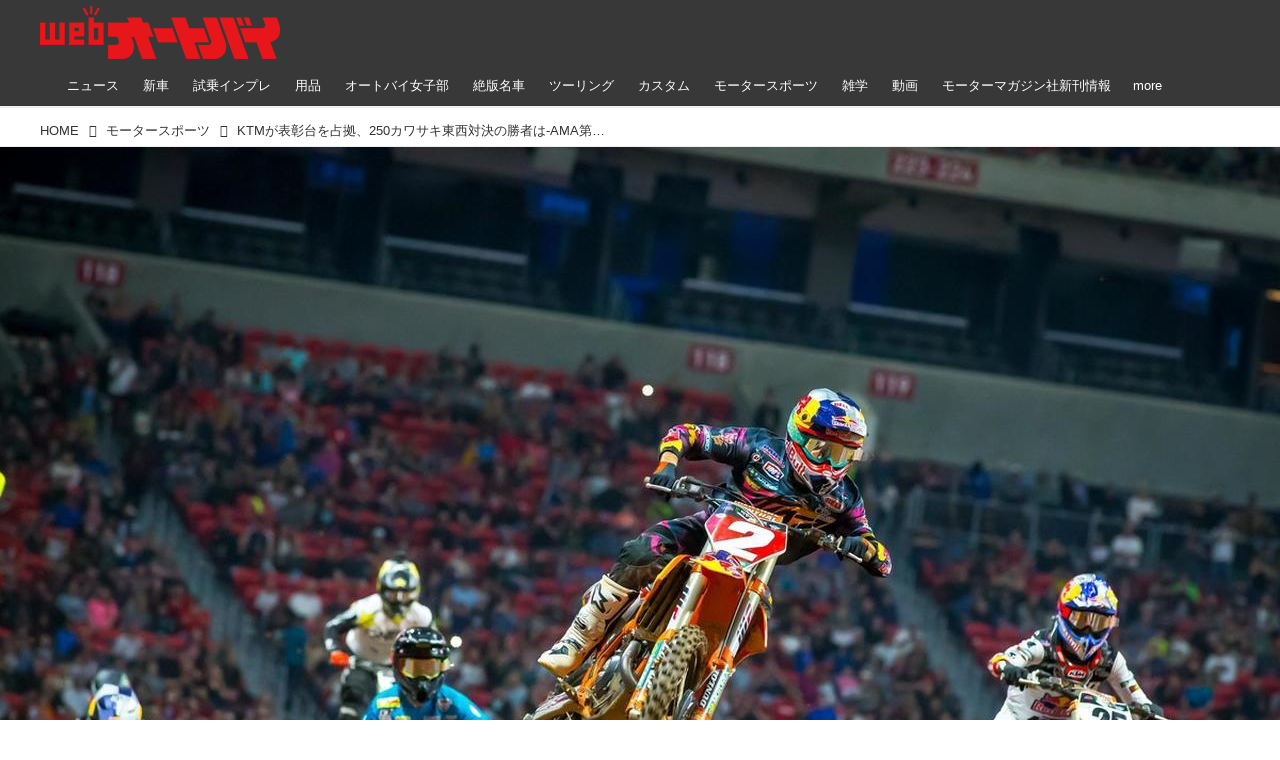

--- FILE ---
content_type: text/html; charset=utf-8
request_url: https://www.autoby.jp/_ct/17255194
body_size: 31038
content:
<!DOCTYPE html>
<html lang="ja">
<head>

<meta charset="utf-8">
<meta http-equiv="X-UA-Compatible" content="IE=Edge">
<meta name="viewport" content="width=device-width, initial-scale=1">
<meta name="format-detection" content="telephone=no">
<link rel="shortcut icon" href="https://d1uzk9o9cg136f.cloudfront.net/f/portal/16777284/custom/2018/01/08/b89a2bb35fb702d832dffa1b2bbe78be0da398d6.png">
<link rel="apple-touch-icon" href="https://d1uzk9o9cg136f.cloudfront.net/f/portal/16777284/custom/2018/01/08/b89a2bb35fb702d832dffa1b2bbe78be0da398d6.png">
<link rel="alternate" type="application/rss+xml" href="https://www.autoby.jp/_rss/rss20.xml" title="webオートバイ - RSS Feed" />









<title>KTMが表彰台を占拠、250カワサキ東西対決の勝者は-AMA第9戦アトランタ - webオートバイ</title>

<meta name="description" content="AMAスーパークロス第9戦はアトランタ。混戦の様相を呈していた今シーズンですが、第3戦の自身450SX初優勝から好調を続けているC・ウェブが頭一つ抜けてきました。">







<link rel="canonical" href="https://www.off1.jp/_ct/17255194">


<meta http-equiv="Last-Modified" content="Mon, 11 Mar 2019 03:35:53 +0900">





<!-- Piwik -->

<script id="script-piwik-setting">
window._piwik = {
	'BASE':'https://acs01.rvlvr.co/piwik/',
	'trackers':{
		'173':null,
		'428':null,
	},
	'pageview':null,
	'event':null,
}
</script>


<script src="/static/dinoportal/js/piwikutil.js" async defer></script>





<noscript>
<img src="https://acs01.rvlvr.co/piwik/piwik.php?idsite=428&rec=1&url=https%3A//www.autoby.jp/_ct/17255194" style="border:0;display:none" alt="" width=1 height=1>
<img src="https://acs01.rvlvr.co/piwik/piwik.php?idsite=173&rec=1&url=https%3A//www.autoby.jp/_ct/17255194" style="border:0;display:none" alt="" width=1 height=1>

</noscript>

<!-- End Piwik Tracking Code -->
<!-- /page.PIWIK_BASE_URL, /is_preview -->





<meta name="twitter:widgets:csp" content="on">
<meta name="twitter:card" content="summary_large_image">
<meta property="og:type" content="article">
<meta property="og:url" content="https://www.autoby.jp/_ct/17255194">

<meta property="og:title" content="KTMが表彰台を占拠、250カワサキ東西対決の勝者は-AMA第9戦アトランタ - webオートバイ">



<meta property="og:image" content="https://d1uzk9o9cg136f.cloudfront.net/f/16783375/rc/2019/03/04/e38c7adda81e803fda6c2277e86d671b892ccff7_xlarge.jpg">
<meta property="og:image:width" content="1280">
<meta property="og:image:height" content="853">


<meta property="og:description" content="AMAスーパークロス第9戦はアトランタ。混戦の様相を呈していた今シーズンですが、第3戦の自身450SX初優勝から好調を続けているC・ウェブが頭一つ抜けてきました。">




<meta property="fb:app_id" content="397963984882710" />



<link rel="stylesheet" href="/static/lib/js/jquery-embedhelper.css?_=251225165549">


<link rel="preload" href="/static/lib/fontawesome-4/fonts/fontawesome-webfont.woff2?v=4.7.0" as="font" type="font/woff2" crossorigin>
<link rel="preload" href="/static/lib/ligaturesymbols-2/LigatureSymbols-2.11.ttf" as="font" type="font/ttf" crossorigin>

<script id="facebook-jssdk">/* hack: prevent fb sdk in body : proc by jquery-embedheler */</script>
<style id="style-prevent-animation">*,*:before,*:after{-webkit-transition:none!important;-moz-transition:none!important;transition:none!important;-webkit-animation:none!important;-moz-animation:none!important;animation:none!important}</style>


<link rel="stylesheet" href="/static/dinoportal/css/reset.css?251225165549">
<link rel="stylesheet" href="/static/dinoportal/css/common.css?251225165549">
<link rel="stylesheet" href="/static/dinoportal/css/common-not-amp.css?251225165549">
<link rel="stylesheet" href="/static/user-notify/user-notify.css?251225165549">
<link rel="stylesheet" href="/static/wf/css/article.css?251225165549">
<link rel="stylesheet" href="/static/wf/css/article-not-amp.css?251225165549">
<link rel="stylesheet" href="/static/dinoportal/css/print.css?251225165549" media="print">

<link rel="stylesheet" href="/static/lib/jquery-carousel/jquery-carousel.css?251225165549">
<link rel="stylesheet" href="/static/lib/jquery-carousel-2/jquery-carousel.css?251225165549">

<link href="/static/lib/ligaturesymbols-2/LigatureSymbols.min.css" rel="stylesheet" type="text/css">
<link href="/static/lib/ligaturesymbols-2/LigatureSymbols.min.css" rel="stylesheet" type="text/css">
<link href="/static/lib/rvlvr/rvlvr.css" rel="stylesheet">

<link rel="stylesheet" href="/static/dinoportal/custom/maxwidth.css?251225165549">


<!-- jquery migrate for develop -->
<script src="/static/lib/js/jquery-3.7.1.min.js"></script>
<script src="/static/lib/js/jquery-migrate-3.5.2.min.js"></script>	
<script src="/static/lib/js/jquery-migrate-enable.js"></script>

<script src="/static/lib/js/jquery-utils.js?251225165549"></script>




<script>$(function(){setTimeout(function(){$('#style-prevent-animation').remove();},1000)});</script>

<script>window._langrc={login:'ログイン',search:'検索'}</script>

<link rel="preload" href="https://fonts.gstatic.com/s/lobstertwo/v13/BngMUXZGTXPUvIoyV6yN5-fN5qU.woff2" as="font" type="font/woff2" crossorigin>

<link rel="stylesheet" href="/static/dinoportal/css/content.css?251225165549">
<link rel="stylesheet" href="/static/dinoportal/css/content-not-amp.css?251225165549">
<link rel="stylesheet" href="/static/dinoportal/css/content-paging.css?251225165549">
<link rel="stylesheet" href="/static/dinoportal/custom/content-sns-buttons-top-small.css?251225165549">
<link rel="stylesheet" media="print" onload="this.media='all'" href="/static/wf/css/article-votes.css?251225165549">
<link rel="stylesheet" media="print" onload="this.media='all'" href="/static/wf/css/article-carousel.css?251225165549">
<link rel="stylesheet" media="print" onload="this.media='all'" href="/static/wf/css/article-album.css?251225165549">
<link rel="stylesheet" media="print" onload="this.media='all'" href="/static/lib/js/tbl-md.css?251225165549">
<link rel="stylesheet" media="print" onload="this.media='all'" href="/static/wf/css/article-list.css?251225165549">
<link rel="stylesheet" media="print" onload="this.media='all'" href="/static/wf/css/article-lbox.css?251225165549">
<link rel="stylesheet" media="print" onload="this.media='all'" href="/static/wf/css/article-afls.css?251225165549">




<style>body:not(.ptluser-logined) .limited-more.init>span:after{content:'ログインして本文を読む'}.network-error>span:after,.limited-more.error>span:after{content:'通信エラーです' '\0a' 'しばらくして再読み込みしてください'}.album-link-title:empty::after{content:'アルバム'}.vote-result[data-content-cached-at-relative-unit="sec"]::before{content:attr(data-content-cached-at-relative-num)"秒前の集計結果"}.vote-result[data-content-cached-at-relative-unit="sec"][data-content-cached-at-num="1"]::before{content:attr(data-content-cached-at-relative-num)"秒前の集計結果"}.vote-result[data-content-cached-at-relative-unit="min"]::before{content:attr(data-content-cached-at-relative-num)"分前の集計結果"}.vote-result[data-content-cached-at-relative-unit="min"][data-content-cached-at-num="1"]::before{content:attr(data-content-cached-at-relative-num)"分前の集計結果"}.vote-result[data-content-cached-at-relative-unit="day"]::before{content:attr(data-content-cached-at-relative-num)"日前の集計結果"}.vote-result[data-content-cached-at-relative-unit="day"][data-content-cached-at-num="1"]::before{content:attr(data-content-cached-at-relative-num)"日前の集計結果"}</style>


<script id="script-acs-flags">
window._use_acs_content_dummy=false;
window._use_vpv_iframe=false;
</script>




<!-- custom css as less  -->


<style id="style-site-custom" type="text/less">



/***** compact footer ****/
/* @import url('/static/dinoportal/custom/content-compactfooter.css'); */

/***** Read All *****/

/**** imported content-addmore.css ****/


.content[data-href] >.content-region:not(.expanded) {
	max-height:100vh;
}

.expand-more > span:before {
	content: "Read More";
	
	
	
	;
	;
}


.content-region:not(.exapanded) {
	overflow: hidden;
	position: relative;
}

.content-region.expanded {
	transition: max-height .5s ease-in-out 0s;
}

.expand-more {
	cursor: pointer;
	display: block;
	padding: 1em 1em 1.5em 1em;
	
	position: relative;
	z-index:190; 
	
	height: auto;
	text-align: center;
	
	margin-top:0;
	height:7.5em;
	
	
}

.expand-more.is-short {
	margin-top:0;
	padding-top:1em;
}

.expand-more:not(.is-short):before {
	content:"";
	position:absolute;
	left:0; right:0;
	bottom:100%;
	height:3em;
	
	background-image:linear-gradient(
				to top,
				rgba(255,255,255,1),
				rgba(255,255,255,0)
			);
	z-index:191;
}

.expand-more > span {
	position:relative;
	z-index:192;
	
	display:inline-block;
	padding:1em 2em;
	
	width:100%;
	max-width:720px;
	
	font-size:80%;
	
	border: 1px solid #ddd;
	border-radius:.5em;
}

.expand-more + .content-spacer {
	display:none;
}


/**** end of imported content-addmore.css ****/


@requirejs: url('/static/dinoportal/custom/content-addmore.js');





/**** 各種色設定 ****/

/**** imported colors.less ****/


@colors-base: #666; 
@colors-base-bg: white; 
@colors-base-box: @colors-base; 
@colors-base-box-bg: fade(@colors-base, 8%); 

@colors-header: @colors-base; 
@colors-header-bg: @colors-base-bg; 
@colors-header-menu: @colors-header; 
@colors-header-menu-bg: @colors-header-bg; 
@colors-header-menu-active: black; 
@colors-header-menu-active-bg: transparent; 
@colors-header-menu-active-mark: black; 
@colors-header-shadow: #eee; 

@colors-footer: @colors-base-box; 
@colors-footer-bg: @colors-base-box-bg; 

@colors-widget: @colors-base-box; 
@colors-widget-bg: @colors-base-box-bg; 
@colors-marble: @colors-widget; 
@colors-marble-bg: @colors-widget-bg; 
@colors-marblebar: @colors-base; 
@colors-marblebar-bg: @colors-base-bg; 


@colors-menufeed-title: black; 
@colors-contents-title: @colors-base; 
@colors-cards-bg: #eee; 

@colors-content-heading: @colors-base; 
@colors-content-heading-decoration: @colors-base; 
@colors-content-subheading: @colors-base; 
@colors-content-subheading-decoration: @colors-base; 
@colors-content-body-link: inherit; 
@colors-content-body-link-active: inherit; 
@colors-content-quote: @colors-base-box; 
@colors-content-quote-bg: @colors-base-box-bg; 
@colors-content-box: @colors-base-box; 
@colors-content-box-bg: @colors-base-box-bg; 


@colors-paging-current: @colors-base-box; 
@colors-paging-current-bg: @colors-base-box-bg; 


@colors-spiral-header: @colors-header; 
@colors-spiral-header-bg: @colors-header-bg; 
@colors-spiral-header-shadow: @colors-header-shadow;



@colors-btn: black;
@colors-btn-bg: #eee;
@colors-btn-border: #ccc;

@colors-btn-colored: white;
@colors-btn-colored-bg: hsl(359, 57%, 49%);
@colors-btn-colored-border: hsl(359, 57%, 49%);


@colors-tab-active: hsl(359, 57%, 49%);



body {
	color: @colors-base;
	background: @colors-base-bg;
}
.content-info {
	color: @colors-base;
}

*,*:after,*:before {
	border-color: fade(@colors-base, 50%);
}



#header-container,
.menu-overflowed > .container {
	color: @colors-header;
}
#header-bgs:after {
	border-bottom-color: @colors-header-shadow;
}


.spiral-header-container {
	color: @colors-spiral-header;
}
.spiral-header-bgs {
	border-bottom-color: @colors-spiral-header-shadow;
}




#header-menu {
	color: @colors-header-menu;
}

.menu-overflowed > .container {
	color: @colors-header-menu;
	background: @colors-header-menu-bg;
}

#header-bg {
	background: @colors-header-bg;
}
.spiral-header-bg {
	background: @colors-spiral-header-bg;
}
#header-menu-bg {
	background: @colors-header-menu-bg;
}


#header:not(.initialized) {
	background: @colors-header-bg;
}
@media (max-width:767px) {
	#header:not(.initialized) #header-menu {
		background: @colors-header-menu-bg;
	}
}

#header-menu > a:hover,
#header-menu > a.active {
	color: @colors-header-menu-active;
	background: @colors-header-menu-active-bg;
}
#header-menu > a:hover:after,
#header-menu > a.active:after {
	border-bottom-color: @colors-header-menu-active-mark;
}


#footer {
	color: @colors-footer;
	background: @colors-footer-bg;
}


.newsfeed-block-header h2 {
	color: @colors-menufeed-title;
}

#newsfeed .wfcontent .content-link .content-title {
	color: @colors-contents-title;
}


#newsfeed.newsfeed-all-display-type-photo,
#newsfeed.newsfeed-all-display-type-card {
	background: @colors-cards-bg;
}


body.page-ctstock #main > .content .content-summary a:not(.btn),
body.page-ctstock #main > .content .content-body-body a:not(.btn),
body.page-content #main > .content .content-summary a:not(.btn),
body.page-content #main > .content .content-body-body a:not(.btn) {
	color: @colors-content-body-link;
}
body.page-ctstock #main > .content .content-summary a:not(.btn):hover,
body.page-ctstock #main > .content .content-summary a:not(.btn):active,
body.page-ctstock #main > .content .content-body-body a:not(.btn):hover,
body.page-ctstock #main > .content .content-body-body a:not(.btn):active,
body.page-content #main > .content .content-summary a:not(.btn):hover,
body.page-content #main > .content .content-summary a:not(.btn):active,
body.page-content #main > .content .content-body-body a:not(.btn):hover,
body.page-content #main > .content .content-body-body a:not(.btn):active {
	color: @colors-content-body-link-active;
}

.article > .article-heading {
	color: @colors-content-heading;
	border-color: @colors-content-heading-decoration;
}
.article > .article-subheading {
	color: @colors-content-subheading;
	border-color: @colors-content-subheading-decoration;
}


.article > .quotebox {
	color: @colors-content-quote;
	background: @colors-content-quote-bg;
}
.article > p.box {
	color: @colors-content-box;
	background: @colors-content-box-bg;
}



body:not(.custom-sidebar-separate) .widgets,
body.custom-sidebar-separate .widgets > *,
#newsfeed .widget {
	color: @colors-widget;
	background: @colors-widget-bg;
}


#newsfeed .marble {
	color: @colors-marble;
	background: @colors-marble-bg;
}
#newsfeed .marblebar {
	color: @colors-marblebar;
	background: @colors-marblebar-bg;
}


.btn,
.btn:hover,
.btn:active,
a.btn,
a.btn:hover,
a.btn:active,
a.btn:visited,
button,
button:hover,
button:active,
input[type="button"], input[type="submit"], input[type="reset"],
input[type="button"]:hover, input[type="submit"]:hover, input[type="reset"]:hover,
input[type="button"]:active, input[type="submit"]:active, input[type="reset"]:active {
	color:@colors-btn;
	background:@colors-btn-bg;
	border:1px solid @colors-btn-border;
}

.btn-colored, .btn-colored:hover, .btn-colored:active,
.btn-colored[disabled], .btn-colored[disabled]:hover,
a.btn-colored, a.btn-colored:hover, a.btn-colored:active, a.btn-colored:visited,
a.btn-colored[disabled], a.btn-colored[disabled]:hover, a.btn-colored[disabled]:visited,
input[type="button"].btn-colored, input[type="button"].btn-colored:hover, input[type="button"].btn-colored:active,
button:not([type]):not(.btn-normal),
button[type="submit"]:not(.btn-normal), input[type="submit"]:not(.btn-normal),
button[type="submit"]:not(.btn-normal):hover, input[type="submit"]:not(.btn-normal):hover,
button[type="submit"]:not(.btn-normal):active, input[type="submit"]:not(.btn-normal):active {
	color:@colors-btn-colored;
	background:@colors-btn-colored-bg;
	border:1px solid @colors-btn-colored-border;
}

.nav-tabs > li.active > a,
.nav-tabs > li.active > a:hover,
.nav-tabs > li > a:hover {
	border-bottom-color:@colors-tab-active;
}
.nav-tabs > li > a:hover {
	border-bottom-color:fade(@colors-tab-active, 30%);
}


body.page-ctstock #main>.content .content-body-body a.content-paging-link.content-paging-link-current,
body.page-ctstock #main>.content .content-body-body a.content-paging-link:hover,
body.page-content #main>.content .content-body-body a.content-paging-link.content-paging-link-current,
body.page-content #main>.content .content-body-body a.content-paging-link:hover {
	color: @colors-paging-current;
	background: @colors-paging-current-bg;
	border-color: @colors-paging-current;
}


/**** end of imported colors.less ****/


/* 以下、変更が必要な行のみ設定でOK */
/* ベース設定 */
@colors-base: #333; /* ベース色(文字) */
@colors-base-bg: white; /* ベース色(背景) */
@colors-base-box: @colors-base; /* 箱囲み(背景) */
@colors-base-box-bg: fade(@colors-base, 8%); /* 箱囲み(背景) */
/* ヘッダ */
@colors-header: #fff; /* ヘッダ色(文字) */
@colors-header-bg: rgba(44, 44, 44, .94); /* ヘッダ色(背景) */
@colors-header-menu-active: #fff; /* アクティブヘッダメニュー(文字) */
@colors-header-menu-active-bg: transparent; /* アクティブヘッダメニュー(背景) */
@colors-header-menu-active-mark: red; /* アクティブヘッダメニュー(下線) */
@colors-header-shadow: #eee; /* ヘッダ下線 */
/* フィード */
@colors-cards-bg: transparent; /* 写真・カード型フィードの背景 */
/* フッタ */
@colors-footer: #ccc; /* フッタ色（文字） */
@colors-footer-bg: #333; /* フッタ色（背景） */


/**** 非表示要素 ****/
.content-author-site-wrap,
.widget-content-author-site-wrap,
#newsfeed.newsfeed-all-display-type-card .wfcontent .content-body,
#user-notifies, #user-notifies-toggle { display: none; }

/**** カード表示のタイトルを3行固定に(メニューフィードブロック除く) ****/
/**** 2017/01/11 変更 for FireFox 50+ ****/
.newsfeed-all-display-type-card:not(.newsfeed-block) .content-title {
  line-height:1.4em;
  white-space:normal;
  max-height: none;
  height: 6.9em;
  overflow: hidden;
  display: block;
  padding-bottom: 0 !important;
}
@supports (-webkit-line-clamp:5) {
  .newsfeed-all-display-type-card:not(.newsfeed-block) .content-title {
    display: -webkit-box;
    -webkit-box-orient: vertical;
    -webkit-line-clamp: 5;
  }
}
@media (min-width: 1200px ){
	.newsfeed-all-display-type-card:not(.newsfeed-block) .content-title {
		font-size: 120% !important;
		line-height:1.4em;
		height: 7.00em;
	}
	@supports (-webkit-line-clamp:5) {
		.newsfeed-all-display-type-card:not(.newsfeed-block) .content-title {
			display: -webkit-box;
			-webkit-box-orient: vertical;
			-webkit-line-clamp: 5;
		}
	}
}
.wfcontent.has-vote .content-title:before {
	line-height: 1.8em;
	display: inline;
}
/**** フィードで公開日を表示 ****/
#newsfeed .content-author-info > .flex-item[data-pubdate]:after {
  content:attr(data-pubdate);
  display:block;
}
@media (min-width:768px) {
  .custom-menufeed-big-leading
      #newsfeed .newsfeed-block.newsfeed-all-display-type-card
      .wfcontent:first-child .content-leading .img-wrap:before {
    padding-bottom: 13.2px;
  }
}

/**** 写真・カードのフィードをモバイルで2列表示 ****/

/**** imported feed-card-mobile-2cols.css ****/


body.custom-feed-card-mobile-2cols {}

@media (max-width :767px) {
	.newsfeed.newsfeed-all-display-type-photo .widget-wrap + .wfcontent,
	.newsfeed.newsfeed-all-display-type-card .widget-wrap + .wfcontent,	
	.newsfeed.newsfeed-all-display-type-photo .wfcontent + .wfcontent,
	.newsfeed.newsfeed-all-display-type-card .wfcontent + .wfcontent {
		width: 48%;
		width: -webkit-calc(50% - 7.5px);
		width: calc(50% - 7.5px);
		width: ~"calc(50% - 7.5px)"; 
		
		float: none;
		display: inline-block;
		vertical-align: top;
		
		margin-left: 5px! important;
		margin-right: 0! important;
	}
}

/**** end of imported feed-card-mobile-2cols.css ****/




/**** ヘッダメニューを常にモバイルと同じにする ****/

/**** imported header-menu-always-mobile.css ****/



@media (min-width:768px) {
	#main {
		padding-top:105px; 
		
	}
	
	.spiral-header-container,
	#header-container {
		font-size:14px;
		height:auto;
	}
	
	#header.slide-up #header-container {
		
	}
	
	#header-menu {
		font-size:90%;
	}
	
	#header-menu {
		-webkit-box-ordinal-group:3;
		-moz-box-ordinal-group:3;
		-ms-flex-order:3;
		-webkit-order:3;
		order:3;
		
		width:100%;
		padding-left:15px;
		padding-right:15px;
	}
	
	.spiral-header-defaults,
	#header-defaults {
		flex-wrap:wrap;
	}
	
	#header-menu > * {
		display:inline-block;
	}
	#header-menu {
		white-space: nowrap;
	}
	
	#header-menu > .menu-more {
		padding-left:10px;
		padding-right:10px;
	}
	
	#header-right {
		-webkit-box-ordinal-group:2;
		-moz-box-ordinal-group:2;
		-ms-flex-order:2;
		-webkit-order:2;
		order:2;
	}
	
	
	#header-menu > a,
	#header-menu > span {
		padding:12px;
		padding-bottom:10px;
		height:auto;
	}
	
	#header-menu-bg {
		background:@colors-header-bg;
	}
}


/**** end of imported header-menu-always-mobile.css ****/




/* header, footer */
@media(min-width: 768px){
    body.custom-header-menu-always-mobile #header.slide-up #header-container {
        transform: translateY(-100%)!important;
    }
}

body:not(.page-content) #main, .inserted-spiral .spiral-header-defaults, .inserted-spiral .spiral-contents-container, #header-defaults, body.custom-header-menu-always-mobile #header-menu, #common-header, #main>.breadcrumbs>ol, #footer-container {
	max-width: 1200px;
}

#bookmarks-heading .container, #newsfeed .wfcontent, .wfcontent-container {
    max-width: none;
}

#header-title>a>img {
	margin-top: -5px;
	margin-bottom: 5px;
}
@media (max-width: 1028px) {
	#header-title {
		padding-left: 15px;
	}
}


#signup-icon {
	display: none;
}

#signup > .signup-container,
#left-menu-container {
		color: #fff;
	background-color: rgba(47,47,47,.9);
}
.signup-container > input[type="radio"]#radio-signup-user:checked ~ label[for="radio-signup-user"] {
		color: #fff;
}
ul.menu.vertical>li.active, ul.vertical>li:hover {
    color: #f33;
}

#footer {
	margin-top: 40px;
}

.hdg-l1 {
    margin-bottom: 2em;
}

/* 背景とメニューの設定 */
#main {
	padding-top: 116px;
}
.widgets {
	padding: 0 16px 40px;
}
.widgets > .widget {
	padding: 15px 10px;
	margin-bottom: 10px;
}

#users-heading,
#users .wfuser,
#newsfeed .wfcontent,
#newsfeed .wfcontent:not(.image-bg):not(.newsfeed-display-type-imagewide):first-child {
	margin: 10px 0;
	padding: 20px 10px 20px 20px;
	background: #fff;
	opacity: .97;
}
#users-heading {
	padding-top: 10px;
	padding-bottom: 10px;	
}

#newsfeed .wfcontent + .wfcontent {
	border: none;
}
@media (max-width: 767px) {
	#newsfeed .wfcontent,
	#newsfeed .wfcontent:not(.image-bg):not(.newsfeed-display-type-imagewide):first-child {
	padding: 20px 0;
 }
}



/* 画像リンクのマウスホバー時設定 */
a img {
	opacity: 1;
	transition-duration: .8s;
}
a img:hover {
	opacity: .85;
	transition-duration: .2s;
}

/* 共通ヘッダのアド調整 */
.head-ad {
	margin-bottom: 10px;
}


/* NEWアイコン */
.wfcontent[data-pubdate-recent="-3d"] .content-leading.flex-item:before,
.wfcontent[data-pubdate-recent="-2d"] .content-leading.flex-item:before,
.wfcontent[data-pubdate-recent="-1d"] .content-leading.flex-item:before,
.wfcontent[data-pubdate-recent="-0d"] .content-leading.flex-item:before {
	content: "";
	top: 0;
	left: 0;
	border-bottom: 44px solid transparent;
	border-left: 44px solid rgba(220, 0, 0,.85);
	position: absolute;
	z-index: 100;
}

.wfcontent[data-pubdate-recent="-3d"] .content-leading.flex-item:after,
.wfcontent[data-pubdate-recent="-2d"] .content-leading.flex-item:after,
.wfcontent[data-pubdate-recent="-1d"] .content-leading.flex-item:after,
.wfcontent[data-pubdate-recent="-0d"] .content-leading.flex-item:after {
	content: "NEW";
	display: block;
	top: 7px;
	transform: rotate(-45deg);
	color: #f2fbf5;
	left: 2px;
	position: absolute;
	z-index: 101;
	font-size: 11px;
	font-family: verdana;
}

/*** 鍵アイコン調整 ***/

.wfcontent[data-limited] .content-title:before {
	opacity: 1;
}

/*** feed ***/

.wfcontent.is-nativead .content-feedlabel {
	display: none;
}
.wfcontent .content-feedlabel {
	margin: 5px 0;
	height: 15px;
}
.wfcontent .dummy-nativead {
	margin: 5px 0;
	height: 15px;
	line-height: 1.3em;
}
.wfcontent .flex-container>.content-leading {
	position: relative;
}
.newsfeed.newsfeed-all-display-type-normal .newsfeed-container .content-leading.flex-item {
	width: 30%;
	padding-right: 0;
}
.newsfeed.newsfeed-all-display-type-normal .newsfeed-container .content-leading.flex-item + .flex-item {
	width: 70%;
	padding-left: 16px;
}
#main .wfcontent.is-official-user:not(.prevent-official-user-label) .content-leading {
	padding-top: 0;
}
#newsfeed .wfcontent .content-link .content-title {
	font-size: 112.5%;
}
.newsfeed-all-display-type-card .content-author-info>.flex-item {
    max-height: none;
    overflow: visible;
}
@supports (-webkit-line-clamp:3) {
    .newsfeed-all-display-type-card .content-author-info>.flex-item {
        -webkit-line-clamp: unset;
    }
}


#newsfeed .wfcontent.is-nativead .content-author-name::after, #newsfeed .wfcontent[data-tags*="is-nativead"] .content-author-name::after, .my-newsfeed-container .wfcontent.is-nativead .content-author-name::after, .my-newsfeed-container .wfcontent[data-tags*="is-nativead"] .content-author-name::after, .content.is-nativead .content-info:nth-child(1) .content-author-name::after, .content[data-tags*="is-nativead"] .content-author-name::after {
    content: 'AD';
    border: 1px solid #888;
    line-height: 1;
    padding: 0.05em 0.25em;
    font-size: 87.5%;
    font-family: verdana, Meiryo, sans-serif;
    display: inline-block;
    margin-left: 0.5em;
    font-weight: bold;
}

</style>
<script>
<!--
/* custom css */
(function(d, s){
	var m, rx = /^@(import|requirejs:)\s+(\((css|less)\))?\s*(url\()?('|"|)(.+?)\5(\))?;/gm;
	var scripts = {};
	var bc = [], hd = d.getElementsByTagName('head')[0];
	function procCustomLess(custom_css) {
		custom_css =
			custom_css
				.replace(/\/\*([\S\s]*?)\*\//mg, '')
				.replace(/\/\/.*$/g, '');
		// console.log('custom_css:\n' + custom_css);
		while (m = rx.exec(custom_css)) {
			var cmd = m[1], arg = m[6];
			if (arg.indexOf('/static/dinoportal/custom/') != 0) {
				continue;
			}
			console.log('custom css:cmd=' + cmd + ',arg=' + arg);
			({
				'import': function(arg, m){
					m = arg.match(/^.+\/([^\/]*)\.(css|less)$/);
					if (m) {
						bc.push('custom-' + m[1]);
					}
				},
				'requirejs:': function(arg, m){
					m = arg.match(/^.+\/([^\/]*)\.(js)$/);
					if (m) {
						// $('<'+'script src='+m[2]+'></'+'script>').appendTo('body');
						s = d.createElement('script');
						s.src = arg;
						hd.appendChild(s);
					}
				},
			}[cmd]||(function(){}))(arg);
		}
	}
	function procCustomLessImported(custom_css){
		// chrome 101 workaround #4302 / server side import css,less
		var m, rx2 = /\*\*\* imported ((\S+)\.(less|css)) \*\*\*/gm;
		while (m = rx2.exec(custom_css)) {
			console.log('custom css server imported:' + m[1])
			bc.push('custom-' + m[2]);
		}
	}
	var custom_css = (d.getElementById('style-site-custom')||{}).innerHTML;
	custom_css && procCustomLess(custom_css);
	custom_css && procCustomLessImported(custom_css);
	custom_css = (d.getElementById('style-path-custom')||{}).innerHTML;
	custom_css && procCustomLess(custom_css);
	custom_css && procCustomLessImported(custom_css);
	$(function(){
		d.body.className = d.body.className + ' ' + bc.join(' ');
		$(document).trigger('loadcustoms');
		window._customized = {};
		$.each(bc, function(i, v){
			var vname = v.replace(/custom-/, '').replace(/-/g, '_');
			window._customized[vname] = true;
		});
		console.log('body.' + bc.join('.'));
		console.log('window._customized', window._customized);
	});
})(document);
/*  less */
window.less = { env:'development', errorReporting:'console', dumpLineNumbers: "comments", logLevel:2, compress:false, javascriptEnabled:true };

(function(){
	var ls = document.getElementById('style-site-custom'),
		ls_txt = ls.textContent.replace(
			/^\/\*\*\* external import: (.+) \*\*\*\//gm, function(a, href){
				var ln = document.createElement('link');
				ln.setAttribute('data-from-customcss', '1');
				ln.rel = 'stylesheet';
				ln.href = href;
				ls.parentNode.insertBefore(ln, ls);
				console.log('custom css: inserted external link[rel="stylesheet"]', ln);
				return '/* replaced */';
			});
})();

(function(s){
	if (window.navigator.userAgent.match(/msie (7|8|9|10)/i)) {
		s.src = '/static/lib/less/less.min.js?_=251225165549';
	} else {
		s.src = '/static/lib/less-4.1.2/less.min.js?_=251225165549';
	}
	document.head.appendChild(s);
})(document.createElement('script'));

/*  */
// ' -->
</script>



<!-- end of custom css -->

<style id="style-spaceless-init">.spaceless > * { float:left; }</style>

<!-- acs --><!-- Google Tag Manager -->
<script>(function(w,d,s,l,i){w[l]=w[l]||[];w[l].push({'gtm.start':
new Date().getTime(),event:'gtm.js'});var f=d.getElementsByTagName(s)[0],
j=d.createElement(s),dl=l!='dataLayer'?'&l='+l:'';j.async=true;j.src=
'https://www.googletagmanager.com/gtm.js?id='+i+dl;f.parentNode.insertBefore(j,f);
})(window,document,'script','dataLayer','GTM-PG57GDF');</script>
<!-- End Google Tag Manager -->

<!-- Facebook Pixel Code -->
<script>
  !function(f,b,e,v,n,t,s)
  {if(f.fbq)return;n=f.fbq=function(){n.callMethod?
  n.callMethod.apply(n,arguments):n.queue.push(arguments)};
  if(!f._fbq)f._fbq=n;n.push=n;n.loaded=!0;n.version='2.0';
  n.queue=[];t=b.createElement(e);t.async=!0;
  t.src=v;s=b.getElementsByTagName(e)[0];
  s.parentNode.insertBefore(t,s)}(window, document,'script',
  'https://connect.facebook.net/en_US/fbevents.js');
  fbq('init', '445468662705566');
  fbq('track', 'PageView');
</script>
<!-- End Facebook Pixel Code -->

<!-- Global Site Tag (gtag.js) - Google Analytics -->
<script async src="https://www.googletagmanager.com/gtag/js?id=G-5CSQNG42TC"></script>
<script>
window.dataLayer = window.dataLayer || [];
window.gtag = window.gtag||function(){dataLayer.push(arguments)};
function _vpvup(ev){
	// 仮想PVイベントを送信
	gtag('event', 'page_view', {
		page_path: '/' + ev.detail.new_href.split('/').slice(3).join('/'),
		page_location: ev.detail.new_href,
		page_referrer: ev.detail.old_href,
		send_to: 'G-5CSQNG42TC'
	});
}
// URL変更でPVアップ : GA4の拡張計測機能を活かす場合は不要
document.addEventListener('_changehref', _vpvup);
// 一覧の動的ページ追加でPVアップ
document.addEventListener('_virtualpv', _vpvup);
</script>




<!-- Taboola広告タグ-->
<script type="text/javascript">
 window._taboola = window._taboola || [];
 _taboola.push({article:'auto'});
 !function (e, f, u, i) {
   if (!document.getElementById(i)){
     e.async = 1;
     e.src = u;
     e.id = i;
     f.parentNode.insertBefore(e, f);
   }
 }(document.createElement('script'),
 document.getElementsByTagName('script')[0],
 '//cdn.taboola.com/libtrc/fourm-autoby/loader.js',
 'tb_loader_script');
 if(window.performance && typeof window.performance.mark == 'function')
   {window.performance.mark('tbl_ic');}
</script>
<!-- End Taboola広告タグ-->

<!-- Google search console -->
<meta name="google-site-verification" content="rdQ5ZPoTiAIuwp8BAMV6hT75IiL73ip0mg36yAhXl_s" />







<!-- GSC 認証用タグ -->
<meta name="google-site-verification" content="eMc8N3Zhm5g7V67tn7U8fqVvXw6xPw2row8N55J2iN0" />



<!-- 構造化データ記事情報 -->
<script type="application/ld+json">
{
    "@context": "https://schema.org",
    "@type": "Article",
    "mainEntityOfPage": {
        "@type": "WebPage",
        "@id": "https:\u002F\u002Fwww.autoby.jp\u002F_ct\u002F17255194",
        "name": "KTMが表彰台を占拠、250カワサキ東西対決の勝者は-AMA第9戦アトランタ"
    },
    "headline": "KTMが表彰台を占拠、250カワサキ東西対決の勝者は-AMA第9戦アトランタ",
    "description": "AMAスーパークロス第9戦はアトランタ。混戦の様相を呈していた今シーズンですが、第3戦の自身450SX初優勝から好調を続けているC・ウェブが頭一つ抜けてきました。",
    "datePublished": "2019-03-04T12:00:00+09:00",
    
    "image": {
        "@type": "ImageObject",
        "url": "https:\u002F\u002Fd1uzk9o9cg136f.cloudfront.net\u002Ff\u002F16783375\u002Frc\u002F2019\u002F03\u002F04\u002Fe38c7adda81e803fda6c2277e86d671b892ccff7_xlarge.jpg"
        ,"width": 1280
        ,"height": 853
    },
    "author": {
        "@type": "Person",
        "name": "伊井覚",
        "url": "https:\u002F\u002Fwww.autoby.jp/_users/16915600"
    },
    "publisher": {
        "@type": "Organization",
        "name": "株式会社モーターマガジン社",
        "logo": {
            "@type": "ImageObject",
            "url": "https:\u002F\u002Fd1uzk9o9cg136f.cloudfront.net\u002Ff\u002Fportal\u002F16777284\u002Frc\u002F2018\u002F07\u002F31\u002F718ec517cc0bb508898a0db2651f83150d6d4d25.png",
            "width": "240",
            "height": "64"
        }
    }
}
</script>
<!-- 構造化データ記事情報ここまで -->

<!-- Request from FourM 24.12.13  -->
<script data-sdk="l/1.1.3" data-cfasync="false" src="https://html-load.com/loader.min.js" charset="UTF-8"></script>
<script>(function(){function n(r,o){const v=t();return n=function(t,o){let w=v[t-=401];if(void 0===n.SWAVAg){n.QFrRse=function(n){let t="",r="";for(let r,o,v=0,w=0;o=n.charAt(w++);~o&&(r=v%4?64*r+o:o,v++%4)?t+=String.fromCharCode(255&r>>(-2*v&6)):0)o="abcdefghijklmnopqrstuvwxyzABCDEFGHIJKLMNOPQRSTUVWXYZ0123456789+/=".indexOf(o);for(let n=0,o=t.length;n<o;n++)r+="%"+("00"+t.charCodeAt(n).toString(16)).slice(-2);return decodeURIComponent(r)},r=arguments,n.SWAVAg=!0}const c=t+v[0],e=r[c];return e?w=e:(w=n.QFrRse(w),r[c]=w),w},n(r,o)}function t(){const n=["[base64]","yxbWzw5Kq2HPBgq","BgLUAYXZDhLSzq","y3jLyxrLrwXLBwvUDa","ody3odm0vvDJu1Ly","mJaWmtu1nM1vA0DTta","C2nYAxb0","CNr0","B25mAw5L","CMvSB2fK","C3bSAxq","Ag9ZDg5HBwu","DMfSDwu","AhjLzG","BwvZC2fNzq","BwfW","y29Uy2f0","C2v0sxrLBq","zM9YrwfJAa","[base64]","DhLWzq","D3jPDgu","yxnF","yM9KEq","jNvYBd0","ywrKrxzLBNrmAxn0zw5LCG","BgfUz3vHz2u","x2zHxW","u2nYAxb0ig5VDcbMB3vUza","mtK4oxLIB0jPEq","BM93","l2XVywrLCI5TAw4UANm","mJKWnty4v1boqvzP","y2HLy2S","yNrVyq","CMvJB3zLCNK","Ahr0Chm6lY9YzxbVCNqUzxjYB3iTCMvWB3j0lMnVBs9YzxbVCNq","q2fUBM90igzPBMqGy3vYCMvUDfnJCMLWDa","ue9tva","rMfSBgjHy2SGrMfPBgvK","yxr0CMLIDxrLCW","D2LKDgG6ideWmhz3oYbOzwLNAhq6ideWmhzOoYb6lwLUzgv4oIaYmtq3ndGZnJq3oYbWB3nPDgLVBJOGzML4zwq7igXLzNq6ida7ihrVCdOGmdS","Bg9HzgvYx2XPz2H0","jMvYCM9Ypq","C3rHCNrZv2L0Aa","Dgv4Da","Bg9JywXtDg9YywDL","yxnFAw5KzxG","CxvLCNLtzwXLy3rVCKfSBa","CMvTB3zL","DgL0Bgu","mZaZnfbAq1bHvW","BgvUz3rO","CMvTB3zLrxzLBNrmAxn0zw5LCG","zxjYB3i","Bg9JyxrPB24","y29UBMvJDgLVBG","C2nYAxb0w3nYyZ0IAhr0Chm6lY8","DxjS","Dg9tDhjPBMC","yxbWzw5K","Dg9mB3DLCKnHC2u","mZqXuNHtB2ve","Ahr0Chm6lY9YzxbVCNqUzxjYB3iTCMvWB3j0lMnVBs9TB2rHBd9LDMvUDeLKpq","Ag9ZDa","ody0odi4re9Pz1fp","y2XVC2uTzxjYB3iTCMvWB3j0","ntuZnZiWmKvlAwfKzW","C3jJ","zNjVBq","Ahr0Chm6lY8","odbprNbtrMG","Ahr0Chm6lY9YzxbVCNqUzxjYB3iTCMvWB3j0lMnVBs9TB2rHBd9LDMvUDeLKpszLCNjVCJ0","C2vHCMnOugfYyw1Z","CxvLCNLtzwXLy3rVCG","nZe4ndy1m2D1u2XzCa","AwzYyw1L","zgf0yq","jMrVBwfPBJ0","BgfZDf9IzMfFyxq","l2XVywrLCI5TAw4UANmIxq","ohPpzxrfBG","mtb1sMHyvwy","BMfTzq","C3r5Bgu","y3vYCMvUDfnJCMLWDa","Ahr0Chm6lY9YzxbVCNqUzxjYB3iTCMvWB3j0lMnVBs9TB2rHBd9LDMvUDeLKpszLCNjVCJ1wBwWWwvD3z1fwqKPjr0PZyJjoCLPxusuZrczKB21HAw49","B3v0zxjive1m","rMfPBgvKihrVigXVywqGC2nYAxb0oIa","C2v0qxr0CMLIDxrL","Dgv4DenVBNrLBNq","Bg9HzgvYlwnOzwnR","y2HHCKnVzgvbDa"];return(t=function(){return n})()}(function(){const r=n,o=t();for(;;)try{if(777431===parseInt(r(425))/1+parseInt(r(472))/2*(-parseInt(r(450))/3)+-parseInt(r(426))/4*(-parseInt(r(410))/5)+parseInt(r(488))/6+parseInt(r(403))/7*(-parseInt(r(409))/8)+-parseInt(r(486))/9*(-parseInt(r(492))/10)+-parseInt(r(483))/11*(parseInt(r(453))/12))break;o.push(o.shift())}catch(n){o.push(o.shift())}})(),(()=>{"use strict";const t=n,r=t=>{const r=n;let o=0;for(let n=0,v=t[r(473)];n<v;n++)o=(o<<5)-o+t[r(420)](n),o|=0;return o},o=class{static[t(454)](){const n=t;var o,v;let w=arguments[n(473)]>0&&void 0!==arguments[0]?arguments[0]:n(456),c=!(arguments[n(473)]>1&&void 0!==arguments[1])||arguments[1];const e=Date[n(451)](),s=e-e%864e5,a=s-864e5,i=s+864e5,u=n(443)+r(""[n(437)](w,"_")[n(437)](s))[n(480)](),C=n(443)+r(""[n(437)](w,"_")[n(437)](a))[n(480)](),B=n(443)+r(""[n(437)](w,"_")[n(437)](i))[n(480)]();return!(null!==(o=null!==(v=window[u])&&void 0!==v?v:window[C])&&void 0!==o?o:window[B])&&(c&&(window[u]=!0,window[C]=!0,window[B]=!0),!0)}};function v(r,o){const v=t;try{window[v(467)][v(438)](window[v(476)][v(485)]+v(448)+btoa(v(407)),Date[v(451)]()[v(480)]())}catch(n){}try{!async function(t,r){const o=v;try{if(await c())return;const v=await async function(t){const r=n;try{const n=new URL(r(457));n[r(401)][r(481)](r(441),r(463)),n[r(401)][r(481)](r(471),""),n[r(401)][r(481)](r(435),t),n[r(401)][r(481)](r(479),location[r(434)]);const o=await fetch(n[r(434)],{method:r(459)});return await o[r(466)]()}catch(n){return r(475)}}(t);document[o(469)](o(423))[o(439)]((n=>{const t=o;n[t(470)](),n[t(418)]=""}));const w=document[o(424)](o(404));w[o(489)]=o(484)[o(437)](v,o(464))[o(437)](btoa(t),o(406))[o(437)](r,o(445))[o(437)](btoa(location[o(434)])),w[o(417)](o(412),o(462)),document[o(444)][o(422)](w);const e=n=>{const t=o;t(487)===n[t(405)]&&(w[t(470)](),window[t(474)](t(435),e))};window[o(446)](o(435),e)}catch(n){w(t,r)}}(r,o)}catch(n){w(r,o)}}function w(n,r){const o=t;try{const t=navigator[o(447)][o(482)]()[o(465)]("ko")?decodeURIComponent(escape(atob(o(440)))):atob(o(421));confirm(t)?location[o(434)]=o(493)[o(437)](btoa(n),o(406))[o(437)](r,o(445))[o(437)](btoa(location[o(434)])):location[o(430)]()}catch(n){location[o(434)]=o(414)[o(437)](r)}}(()=>{const n=t,r=t=>n(416)[n(437)](t);let w="";try{var c,e;null===(c=document[n(413)])||void 0===c||c[n(470)]();const t=null!==(e=function(){const t=n,r=t(468)+window[t(455)](window[t(476)][t(432)]);return window[r]}())&&void 0!==e?e:0;if(!o[n(454)](n(419),!1))return;const s="html-load.com,fb.html-load.com,content-loader.com,fb.content-loader.com"[n(431)](",");w=s[0];const a=document[n(402)](n(478)[n(437)](s[t],n(408)));if(!a)throw new Error(n(449));const i=Array[n(490)](a[n(461)])[n(436)]((t=>({name:t[n(411)],value:t[n(433)]})));if(t+1<s[n(473)])return function(t,r){const o=n,v=o(468)+window[o(455)](window[o(476)][o(432)]);window[v]=r}(0,t+1),void function(t,r){const o=n;var v;const w=document[o(424)](o(427));r[o(439)]((n=>{const t=o;let{name:r,value:v}=n;return w[t(417)](r,v)})),w[o(417)](o(489),o(491)[o(437)](t,o(452))),document[o(442)](w[o(415)]);const c=null===(v=document[o(413)])||void 0===v?void 0:v[o(415)];if(!c)throw new Error(o(458));document[o(442)](c)}(s[t+1],i);v(r(n(460)),w)}catch(t){try{t=t[n(480)]()}catch(n){}v(r(t),w)}})();const c=async()=>{const n=t;try{if(await e())return!0;try{if(navigator[n(477)][n(428)]>1e3)return!0}catch(n){}return!1}catch(n){return!1}},e=async()=>{const n=t;if(!navigator[n(429)])return!0;try{await fetch(location[n(434)])}catch(n){return!0}return!1}})();})();</script>





<script type="text/javascript">
    (function(c,l,a,r,i,t,y){
        c[a]=c[a]||function(){(c[a].q=c[a].q||[]).push(arguments)};
        t=l.createElement(r);t.async=1;t.src="https://www.clarity.ms/tag/"+i;
        y=l.getElementsByTagName(r)[0];y.parentNode.insertBefore(t,y);
    })(window, document, "clarity", "script", "rnfgp1a4sd");
</script>


<script>
let membershipType,
is_nativead;









</script><!-- /acs -->

</head>
<body class="page-content page-content-17255194 " data-hashscroll-margin="return 8 + $('#header-menu').height() + $('#header-container').height()" data-limited-meter-total="1">







<div id="left-menu">
	<div id="left-menu-container">
		<ul class="menu vertical">
			<li class="menu-item" id="left-menu-font-expander"><a class="font-expander" href="#"></a></li>
			<li class="divider"></li>
			<li id="left-menu-home" class="menu-item active"><a href="https://www.autoby.jp"><i class="fa fa-home fa-fw"></i> ホーム</a></li>
					
		<li class="menu-item ">
			
			
			
			<a class="menu-page" href="/about"><i class="fa fa-info-circle fa-fw"></i> webオートバイについて</a>
			
			
			
			
			
			
			
			
		</li>
		
		<li class="menu-item ">
			
			
			
			<a class="menu-page" href="/adino"><i class="fa fa-bullhorn fa-fw"></i> 広告掲載について</a>
			
			
			
			
			
			
			
			
		</li>
		
		<li class="menu-item ">
			
			
			
			
			
			
			
			
			
			<a class="menu-officialusers" href="/_users"><i class="fa fa-users fa-fw"></i> ライター名簿</a>
			
			
		</li>
		
		<li class="menu-item ">
			
			<a class="menu-externallink" href="/psr_index" ><i class="fa fa-user fa-fw"></i> 会員サービスについて</a>
			
			
			
			
			
			
			
			
			
			
		</li>
		
		<li class="menu-item ">
			
			<a class="menu-externallink" href="/_psr/login" ><i class="fa fa-sign-in fa-fw"></i> 会員サービス ログイン</a>
			
			
			
			
			
			
			
			
			
			
		</li>
		
		<li class="menu-item ">
			
			
			
			<a class="menu-page" href="/contact"><i class="fa fa-envelope-o fa-fw"></i> お問い合わせ</a>
			
			
			
			
			
			
			
			
		</li>
		
		<li class="menu-item ">
			
			
			
			<a class="menu-page" href="/terms"><i class="fa fa-list-alt fa-fw"></i> 利用規約</a>
			
			
			
			
			
			
			
			
		</li>
		
		<li class="menu-item ">
			
			<a class="menu-externallink" href="http://www.motormagazine.co.jp"  target="_blank"><i class="fa fa-external-link fa-fw"></i> 運営会社｜モーターマガジン社</a>
			
			
			
			
			
			
			
			
			
			
		</li>
		
		<li class="menu-item ">
			
			
			
			<a class="menu-page" href="/privacy"><i class="fa fa-key fa-fw"></i> プライバシーポリシー</a>
			
			
			
			
			
			
			
			
		</li>
		

		</ul>
	</div>
</div>

<div id="header">
	<div id="header-container">
		<div id="header-bgs"><div id="header-bg"></div><div id="header-menu-bg"></div></div>
		<div id="header-defaults" class="flex-container flex-mobile">

			<div id="header-title" class="flex-item flex-order-1 fillchild">
				<a href="https://www.autoby.jp" class="centeringchild-v">
								
				<img src="https://d1uzk9o9cg136f.cloudfront.net/f/portal/16777284/rc/2018/07/31/718ec517cc0bb508898a0db2651f83150d6d4d25.png" srcset="https://d1uzk9o9cg136f.cloudfront.net/f/portal/16777284/rc/2018/07/31/718ec517cc0bb508898a0db2651f83150d6d4d25.png 1x
						,https://d1uzk9o9cg136f.cloudfront.net/f/portal/16777284/rc/2018/08/02/6768bca800ca06fcad731a38f232c47a125400f5.png 2x
						,https://d1uzk9o9cg136f.cloudfront.net/f/portal/16777284/rc/2021/04/07/96d6e9fd2ae56cea929859879f53bed368f1656c.png 3x
				" alt="webオートバイ"
				>
				

				</a>
			</div>

			<div id="header-menu" class="flex-item flex-order-2 flexible spaceless flex-container flex-mobile justify-content-flex-start customized">
				<!-- free_box1 --><a href="/_tags/%E3%83%8B%E3%83%A5%E3%83%BC%E3%82%B9" data-tag="ニュース"><span>ニュース</span></a>
<a href="/_tags/%E6%96%B0%E8%BB%8A" data-tag="新車"><span>新車</span></a>
<a href="/_tags/%E8%A9%A6%E4%B9%97%E3%82%A4%E3%83%B3%E3%83%97%E3%83%AC" data-tag="試乗インプレ"><span>試乗インプレ</span></a>
<a href="/_tags/%E7%94%A8%E5%93%81" data-tag="用品"><span>用品</span></a>
<a href="/_tags/%E3%82%AA%E3%83%BC%E3%83%88%E3%83%90%E3%82%A4%E5%A5%B3%E5%AD%90%E9%83%A8" data-tag="オートバイ女子部"><span>オートバイ女子部</span></a>
<a href="/_tags/%E7%B5%B6%E7%89%88%E5%90%8D%E8%BB%8A" data-tag="絶版名車"><span>絶版名車</span></a>
<a href="/_tags/%E3%83%84%E3%83%BC%E3%83%AA%E3%83%B3%E3%82%B0" data-tag="ツーリング"><span>ツーリング</span></a>
<a href="/_tags/%E3%82%AB%E3%82%B9%E3%82%BF%E3%83%A0" data-tag="カスタム"><span>カスタム</span></a>
<a href="/_tags/%E3%83%A2%E3%83%BC%E3%82%BF%E3%83%BC%E3%82%B9%E3%83%9D%E3%83%BC%E3%83%84" data-tag="モータースポーツ"><span>モータースポーツ</span></a>
<a href="/_tags/%E9%9B%91%E5%AD%A6" data-tag="雑学"><span>雑学</span></a>
<a href="/_tags/%E5%8B%95%E7%94%BB" data-tag="動画"><span>動画</span></a>
<a href="/_tags/MM%E7%A4%BE%E6%96%B0%E5%88%8A%E6%83%85%E5%A0%B1" data-tag="モーターマガジン社新刊情報"><span>モーターマガジン社新刊情報</span></a>
<a href="/_tags/SCOOP" data-tag="SCOOP"><span>SCOOP</span></a>
<a href="/_tags/%E6%AD%B4%E5%8F%B2" data-tag="歴史"><span>歴史</span></a>
<a href="/_tags/%E3%83%90%E3%82%A4%E3%82%AF%E6%BC%AB%E7%94%BB" data-tag="バイク漫画"><span>バイク漫画</span></a>
<a href="/_tags/%E3%82%A4%E3%83%99%E3%83%B3%E3%83%88" data-tag="イベント"><span>イベント</span></a>
<a href="/_tags/%E3%82%AD%E3%83%A3%E3%83%B3%E3%83%9A%E3%83%BC%E3%83%B3" data-tag="キャンペーン"><span>キャンペーン</span></a>
<a href="/_tags/%E3%83%A9%E3%82%A4%E3%83%86%E3%82%AF" data-tag="ライテク"><span>ライテク</span></a>
<a href="/_tags/%E3%83%A1%E3%83%B3%E3%83%86%E3%83%8A%E3%83%B3%E3%82%B9" data-tag="メンテナンス"><span>メンテナンス</span></a>
<a href="/_tags/%E3%83%90%E3%82%A4%E3%82%AF%E7%94%A8%E8%AA%9E" data-tag="バイク用語"><span>バイク用語</span></a>
<a href="/_tags/50cc" data-tag="50cc"><span>50cc</span></a>
<a href="/_tags/%E5%8E%9F%E4%BB%98%E4%BA%8C%E7%A8%AE" data-tag="原付二種"><span>原付二種</span></a>
<a href="/_tags/150cc" data-tag="150cc"><span>150cc</span></a>
<a href="/_tags/250cc" data-tag="250cc"><span>250cc</span></a>
<a href="/_tags/400cc" data-tag="400cc"><span>400cc</span></a>
<a href="/_tags/%E5%A4%A7%E5%9E%8B%E3%83%90%E3%82%A4%E3%82%AF" data-tag="大型バイク"><span>大型バイク</span></a>
<a href="/_tags/%E9%9B%BB%E5%8B%95%E3%83%A2%E3%83%87%E3%83%AB%EF%BC%88EV%EF%BC%89" data-tag="電動モデル（EV）"><span>電動モデル（EV）</span></a>
				
			</div>
			<div id="header-right" class="flex-item flex-order-3 flex-center spaceless flex-container align-items-center wrap flex-mobile">
				<a id="search-icon" href="/_fq" class="flex-item">
					<i class="fa fa-search"></i>
				</a>
				




<a id="user-notifies-toggle" href="#"><i class="fa fa-info-circle"></i></a>

<div id="user-notifies">
	<div class="user-notifies-content">
		<div class="user-notifies-title">
			<span class="fa fa-info-circle"></span>
			<span id="user-notifies-close"><i class="fa fa-times"></i></span>
		</div>
		<div class="user-notify template" data-notify-updated="2000-01-01T09:00Z">
			<div class="user-notify-overview">
				<span class="user-notify-date">2000-01-01</span>
				<span class="user-notify-message">template</span>
			</div>
			<div class="user-notify-detail">
				<div class="user-notify-detail-content">template</div>
			</div>
		</div>
		<div class="user-notify-nothing">
			<div for-lang="ja">お知らせはありません</div>
			<div for-lang="en">No Notification</div>
		</div>
		
		
		
	</div>
</div>
<div class="user-notify-loaded"></div>

<script>(function(){var auto_clear_unread=false;var data={cookie_path:'/',notifies:[]};data.auto_clear_unread=auto_clear_unread;window._user_notifies=data;})();</script>



				
				
				<a id="signup-icon" href="#" class="flex-item">
					
					<span class="for-ptluser" style="position:relative;display:inline-block;">
						
						
						<span id="signuped-user">
							<img src="[data-uri]">
							<span></span>
						</span>
						
					</span>

					<i class="fa fa-sign-in for-anonymous"></i>
				</a>
				
				
				<a id="menu-icon" href="#" class="flex-item"><i class="fa fa-bars"></i></a>
			</div>
		</div>
	</div>
</div>

<script src="/static/dinoportal/js/common-adjustheader.js?_=251225165549"></script>




<div id="main">


	
	
	
		

<div class="breadcrumbs"><ol itemscope
			itemtype="https://schema.org/BreadcrumbList"><li class="breadcrumb breadcrumb-top"
				data-breadcrumb-types="top"
				itemscope
				itemprop="itemListElement"
				itemtype="https://schema.org/ListItem"><a href="/" itemprop="item"><span itemprop="name">HOME</span></a><meta itemprop="position" content="1" /></li><li class="breadcrumb"
				data-breadcrumb-types="feed tag headermenu"
				itemscope
				itemprop="itemListElement"
				itemtype="https://schema.org/ListItem"><a href="/_tags/%E3%83%A2%E3%83%BC%E3%82%BF%E3%83%BC%E3%82%B9%E3%83%9D%E3%83%BC%E3%83%84" itemprop="item"
					data-breadcrumb-tags="モータースポーツ"
				><span itemprop="name">モータースポーツ</span></a><meta itemprop="position" content="2" /></li><li class="breadcrumb breadcrumb-current"
				data-breadcrumb-types="content"
				itemscope
				itemprop="itemListElement"
				itemtype="https://schema.org/ListItem"><a href="/_ct/17255194" itemprop="item"
					
				><span itemprop="name">KTMが表彰台を占拠、250カワサキ東西対決の勝者は-AMA第9戦アトランタ</span></a><meta itemprop="position" content="3" /></li></ol></div>

	
	
	
	<div id="common-header"><!-- Google Tag Manager (noscript) -->
<noscript><iframe src="https://www.googletagmanager.com/ns.html?id=GTM-PG57GDF"
height="0" width="0" style="display:none;visibility:hidden"></iframe></noscript>
<!-- End Google Tag Manager (noscript) -->



<script type="application/javascript" src="//anymind360.com/js/2960/ats.js"></script>
<script src="https://www.googletagservices.com/tag/js/gpt.js"></script>




<script>
	var googletag = googletag || {};
	googletag.cmd = googletag.cmd || [];
</script>


<script>
	window.googletag = window.googletag || {cmd: []};

	googletag.cmd.push(function () {
		if (is_nativead == true || membershipType == 'premium') {
			googletag.pubads().setTargeting('article_type', ['ad_unnecessary']);
			console.log('article_type: ad_unnecessary');
		}
		googletag.pubads().disableInitialLoad();
		googletag.pubads().enableSingleRequest();
		googletag.enableServices();
	});
	/* browser mobile */
	if (is_nativead != true || membershipType != 'premium') {
		$('#sp-breadcrumbs-top').prepend('<ins class="adsbygoogle" style="display:inline-block;width:300px;height:250px" data-ad-client="ca-pub-5178067642176856" data-ad-slot="2363644546"></ins><scr' + 'ipt> (adsbygoogle = window.adsbygoogle || []).push({});</scri' + 'pt>');
	}

	
	var contentCounts = 1;

</script>





















<style>

/*** widget ***/

.widgets {
	width: 316px;
}

.widget:not(.widget-related) h3 {
	color: #383838;
	border-bottom: solid 2px #383838;
	padding-bottom: .15em;
	position: relative;
}

.widget.nordot-widget h3 {
	margin-top: 15px;
	margin-bottom: 15px;
}

.widget.widget-hot h3:hover ,
.widget.nordot-widget h3:hover {
	border-bottom: solid 2px #fd0807;
}

.widget:not(.widget-related) h3 a:hover {
	text-decoration: none;
}

.widgets > .widget.banners {
	padding: 0 10px;
}

.widget-content-leading {
	width: 35%;
}

.widget-content-title {
	line-height: 1.4em;
	max-height: 4.3em;
}
@supports (-webkit-line-clamp:3) {
	.widget-content-title {
		-webkit-line-clamp: 3;
	}
}

.widget-content-text {
	width: 65%;
}

@media (max-width: 767px){
	#newsfeed .widget ,
	#newsfeed .widget.banners {
		padding: 20px 15px 30px;
	}
	.nordot-widget h3 {
		margin-top: 0;
	}
}



/*** 人気記事修正 ***/

a[href="/_hot"] span {
	display: none !important;
}

a[href="/_hot"]:before {
	content: "人気記事TOP12";
	display: block;
}

.breadcrumb a[href="/_hot"]:before {
	padding: 3.2px 6.4px;
}



/*** GAM ***/

#pc_home_header,
#sp-breadcrumbs-top,
.photo_underphoto,
.pc-gam-box-undertitle,
.pc_photo_under_gams,
#sp_photo_header,
.fm-gam-box-undernext {
	text-align: center;
	margin: 1em 0;
}
#pc_home_header,
#sp-breadcrumbs-top {
	width: auto;
}
#pc_home_header {
	min-height: 250px;
}
#sp-breadcrumbs-top {
	min-height: 280px;
}

.widget.gam {
	padding: 5px 0;
}
[class*="gam-box"] {
	text-align: center;
}
.pc-gam-box-underarticle,
.pc_photo_under_gams,
#sp_all_headeroverlay {
	display: flex;
	justify-content: space-around;
}

/* GAM */

.installation-ad {
	margin-top: 16px;
	display: flex;
	justify-content: center;
	align-items: center;
}
.fm-pc-gam-box-underarticle,
.fm-pc-gam-box-undertitle{
	display: flex;
	justify-content: space-around;
	align-items: center;
	margin: 16px 0 0;
}

.fm-pc-gam-box-article-footer {
	margin-top: 16px;
}

.ad-center {
    text-align: center;
}

/* Adsense */

.widget.widgetAdsense {
	padding: 5px;
}

/* 記事ページ調整 */

.article>p, .content-summary, .article>.block-lbox p {
	line-height: 1.8;
}
#main>.content a.content-tag {
	border-color: #f2f2f2;
	background: #f2f2f2;
	padding: .5em;
	line-height: 1;
	margin: 0 .3em .3em 0;
}
#main .content .content-cover.image-bg a.content-tag {
	background: transparent;
}
#main>.content a.content-tag:hover, 
#main .content .content-cover.image-bg a.content-tag:hover {
	background: #555;
	border-color: #555;
	color: #fff;
}
a.content-tag::before {
	font-family: FontAwesome;
	content: '\f02b';
	margin-right: .3em;
	font-size: 110%;
}
.content-body .content-tags>.content-tag>span {
	opacity: 1;
}
.article figcaption {
	opacity: 1;
}
.article .cite-box .description>.container> *:nth-last-child(2) {
	margin-bottom: 1.3em!important;
}
a.album-image-nav-prev, a.album-image-nav-next {
	text-shadow: none;
	padding: 25px;
	transition: ease-in-out .2s;
}
.album-image-nav-prev:hover, .album-image-nav-next:hover,
.content .album-image-nav-prev:hover, .content .album-image-nav-next:hover {
	background: rgba(0, 0, 0, .5);
}
.album-image-nav-prev.scrolling, .album-image-nav-next.scrolling {
	background: none;
}
.album-image-nav-prev::before, .album-image-nav-next::before,
.content .album-image-nav-prev::before, .content .album-image-nav-next::before {
	z-index: 10;
	font-size: 120%;
}
a.album-image-nav-prev::after, a.album-image-nav-next::after {
	content: '';
	width: 3.5em;
	height: 3.5em;
	background: rgba(0, 0, 0, .6);
	position: absolute;
	border-radius: 50%;
	transition: ease-in-out .2s;
}
a.album-image-nav-prev:hover::after, a.album-image-nav-next:hover::after {
	opacity: 0;
}
a.album-image-nav-prev::after {
	left: calc(25px - .7em);
}
a.album-image-nav-next::after {
	right: calc(25px - .7em);
}
.expand-more > span {
	border: none;
	background: #555;
	color: #fff;
	font-size: 85%;
}
.expand-more > span::before {
	content: '続きを読む';
}
.expand-more {
	max-width: 400px;
	height: initial;
	margin: 3em auto 5em;
	padding: 0;
}
.expand-more:not(.is-short)::before {
	width: 720px;
	left: calc(50% - 360px);
	bottom: calc(100% + 3em);
}
@media (max-width: 429px) {
	.expand-more {
		margin: 2em 15px 3em;
	}
	.expand-more:not(.is-short)::before {
		bottom: calc(100% + 2em);
	}
}
.page-content .widgets > .widget {
	background-color: transparent;
	display: none;
}
#sp-breadcrumbs-top {
	width: auto;
	min-height: 300px;
}
@media(max-width: 767px){
	.article>p {
		margin-top: 1.7em;
		margin-bottom: 1.7em;
	}
	.article>p, .content-summary, .article>.block-lbox p {
		font-size: 0.9375rem;
		line-height: 2;
	}
}

/* 記事下の広告 */

.ct-ad-wrap {
	margin: 40px 0;
	padding: 0 16px;
}
.ct-ad-wrap > .flex-container > .flex-item {
	width: 300px;
	height: 250px;
}
@media (max-width: 767px) {
	a.album-image-nav-prev, a.album-image-nav-next {
		padding: 12px;
	}
	.album-image-nav-prev::before, .album-image-nav-next::before {
		font-size: 100%;
	}
	a.album-image-nav-prev::after, a.album-image-nav-next::after {
		width: 2.2em;
		height: 2.2em;
	}
	a.album-image-nav-prev::after {
		left: calc(12px - .2em);
	}
	a.album-image-nav-next::after {
		right: calc(12px - .2em);
	}
	.ct-ad-wrap {
	margin: 40px -15px;
	}
	.ct-ad-wrap > .flex-container > .flex-item {
	margin: 0 auto;
	}
	.ct-ad-wrap > .flex-container > .flex-item:nth-child(1) {
	margin: 0 auto 40px;
	}
}

/* ライター調整 */

#users-heading h1 {
	margin: 0;
}
#user-heading .user-heading-name,
#user-heading .user-heading-body {
	color: #333;
}
#user-heading .user-heading-body h3 {
	color: #ddd;
	font-size: 150%;
}
.page-users .main-contents {
	background: #fff;
}


/* ランキングの色つけと調節*/

.widget-content-text.flex-item {
	position: relative;
	padding-top: 15px;
}
.widget-content-text {
	width: 60%;
}
.widget-content-leading {
	width: 40%;
	padding-right: 10px;
	position: relative;
	}
.widget ul {
	counter-reset: number-widget 0;
}			
.widget-content-text.flex-item::before {
	counter-increment: number-widget 1;
	content: counter(number-widget);
	position: absolute;
	top: 0px;
	left: 15px;
	z-index: 10;
	color: gray;
	font-size: 13px;
	font-weight: bold;
	font-style: italic;
	line-height: 1;
}
.widget-content:nth-child(1) .widget-content-text.flex-item::after {
	content: "\f091";
	background: -webkit-linear-gradient(45deg, #B67B03 0%, #DAAF08 45%, #DAAF08 85%, #B67B03 90% 100%);
	-webkit-background-clip: text;
	-webkit-text-fill-color: transparent;
}			
.widget-content:nth-child(2) .widget-content-text.flex-item::after {
	content: "\f091";
	background: -webkit-linear-gradient(45deg, #757575 0%, #9E9E9E 45%, #9E9E9E 85%, #757575 90% 100%);
	-webkit-background-clip: text;
	-webkit-text-fill-color: transparent;
}			
.widget-content:nth-child(3) .widget-content-text.flex-item::after {
	content: "\f091";
	background: -webkit-linear-gradient(5deg, #a57e65 0%, #a57e65 45%, #a57e65 85%, #a57e65 90% 100%);
	-webkit-background-clip: text;
	-webkit-text-fill-color: transparent;
}			
.widget-content-text.flex-item::after {
	content: "\f091";
	font-family: FontAwesome;
	padding-right: 0.3em;
	position: absolute;
	top: -4px;
	color: #d3d3d3;
}	
.widget-content-leading .img-wrap:before {
	padding-top: 100%;
}
.recommend-widget .content-tags, .widget .content-author-avater.flex-item, .widgets .content-body, .widgets .content-feedlabel, .recommend-widget .content-author-name  {
	display: none;
}				
@media (max-width: 767px) {
	.widget-content-text.flex-item::after {
		font-size: 13px;
	}
}

.widget.widget-hot .widget-content-title {
	line-height: 1.4em;
	max-height: 5.7em;
	margin-bottom: 3px;
}

@media (min-width: 768px){
	@supports (-webkit-line-clamp:3) {
		.widget.widget-hot .widget-content-title {
			-webkit-line-clamp: 4;
		}
	}
}

@media (max-width: 767px){
	#newsfeed .widget-content-leading.flex-item {
		width: 120px;
	}
	.widget-hot .widget-content-text.flex-item {
		width: 67%;
	}			

	#newsfeed .wfcontent:nth-child(7) {
		border-bottom: 1px solid #eee;
	}	
	.widget.widget-hot .widget-content-title {
		font-size: 87%;
	}
}
#page-side .widget-hot.processed {
	counter-reset: number-widget 0;
}
</style></div>
	
	






		<!-- cxenseparse_start -->
		<div
			
				id="content-17255194"
				data-content="17255194"
				
				
				data-title="KTMが表彰台を占拠、250カワサキ東西対決の勝者は-AMA第9戦アトランタ - webオートバイ"
				data-title-only="KTMが表彰台を占拠、250カワサキ東西対決の勝者は-AMA第9戦アトランタ"
				
					data-href="https://www.autoby.jp/_ct/17255194"
				
				data-pubdate="2019-03-04"
				data-pubdate-recent="-past"
				data-pubdate-at="2019-03-04T12:00:00+09:00"
				data-updated="2019-03-11"
				data-updated-recent="-past"
				data-updated-at="2019-03-11T03:35:53+09:00"
				
				data-content-cached-at="2026-01-26T16:24:45.485434+09:00"
				
				data-tags=" モトクロス モータースポーツ "
			
				class="content
					
					
					has-image
					
					
					
					"
			>
			
			
				

<div class="breadcrumbs"><ol itemscope
			itemtype="https://schema.org/BreadcrumbList"><li class="breadcrumb breadcrumb-top"
				data-breadcrumb-types="top"
				itemscope
				itemprop="itemListElement"
				itemtype="https://schema.org/ListItem"><a href="/" itemprop="item"><span itemprop="name">HOME</span></a><meta itemprop="position" content="1" /></li><li class="breadcrumb"
				data-breadcrumb-types="feed tag headermenu"
				itemscope
				itemprop="itemListElement"
				itemtype="https://schema.org/ListItem"><a href="/_tags/%E3%83%A2%E3%83%BC%E3%82%BF%E3%83%BC%E3%82%B9%E3%83%9D%E3%83%BC%E3%83%84" itemprop="item"
					data-breadcrumb-tags="モータースポーツ"
				><span itemprop="name">モータースポーツ</span></a><meta itemprop="position" content="2" /></li><li class="breadcrumb breadcrumb-current"
				data-breadcrumb-types="content"
				itemscope
				itemprop="itemListElement"
				itemtype="https://schema.org/ListItem"><a href="/_ct/17255194" itemprop="item"
					
				><span itemprop="name">KTMが表彰台を占拠、250カワサキ東西対決の勝者は-AMA第9戦アトランタ</span></a><meta itemprop="position" content="3" /></li></ol></div>

			
			
			
	<div class="content-cover has-image image-bg content-cover-style-full"
			
			
			><div class="image-bg-blur"
		 data-bgimage-lazy="https://d1uzk9o9cg136f.cloudfront.net/f/16783375/rc/2019/03/04/e38c7adda81e803fda6c2277e86d671b892ccff7_xlarge.jpg"	style="background-image:url(https://d1uzk9o9cg136f.cloudfront.net/f/16783375/rc/2019/03/04/e38c7adda81e803fda6c2277e86d671b892ccff7_large.jpg#lz:xlarge); background-position:50% 50%;"
		><img src="https://d1uzk9o9cg136f.cloudfront.net/f/16783375/rc/2019/03/04/e38c7adda81e803fda6c2277e86d671b892ccff7_large.jpg#lz:xlarge" class="image-covered" loading="lazy" data-src-lazy="https://d1uzk9o9cg136f.cloudfront.net/f/16783375/rc/2019/03/04/e38c7adda81e803fda6c2277e86d671b892ccff7_xlarge.jpg"></div><div class="content-cover-over"><h1 class="content-title"><a href="https://www.autoby.jp/_ct/17255194" target="_self">KTMが表彰台を占拠、250カワサキ東西対決の勝者は-AMA第9戦アトランタ</a></h1></div></div>

			
			
			
			<div class="content-region">
				<div class="content-body">
				
				
				
					
						


	
				<div class="content-info flex-container flex-mobile">
				
					<div class="content-author-avater flex-item">
					
						
						<a href="/_users/16915600" class="content-author-image-link">
						
						
							<img class="content-author-image wf-colorscheme-light" src="https://d1uzk9o9cg136f.cloudfront.net/f/16783375/avatar/2018/04/03/16915600/ed937ad7ee5093cae1e361d4e388f18d70cefd77_normal.jpg" />
						
						</a>
					
					</div>
				
					<div class="content-author-info flex-item flex-center flexible flex-container flex-mobile vertical flex-item-left">
						
						
						



						
						
						
						<div class="content-pubdate flex-item">
							
							<a href="https://www.autoby.jp/_ct/17255194?" 
								target="_self"
								class=""
								 
							>2019-03-04</a>
							
						</div>
						
						
						<div class="flex-item" data-pubdate="2019-03-04">
							
								
									
										<a href="/_users/16915600" class="content-author-name">伊井覚</a>
										<span class="content-author-site-wrap">
										@ <a href="/_sites/16783375" class="content-author-site">off1</a>
										</span>
									
								
							
						</div>
						
						
						
					</div>
				</div>
	
				
				
				
				
				
				
				<div class="content-tags">
					
						<a class="content-tag"
								data-tag="モトクロス"
								href="/_tags/%E3%83%A2%E3%83%88%E3%82%AF%E3%83%AD%E3%82%B9"><span>モトクロス</span></a><a class="content-tag"
								data-tag="モータースポーツ"
								href="/_tags/%E3%83%A2%E3%83%BC%E3%82%BF%E3%83%BC%E3%82%B9%E3%83%9D%E3%83%BC%E3%83%84"><span>モータースポーツ</span></a>
					
				</div>
				

					
					
					<div class="content-summary">AMAスーパークロス第9戦はアトランタ。混戦の様相を呈していた今シーズンですが、第3戦の自身450SX初優勝から好調を続けているC・ウェブが頭一つ抜けてきました。
						
					</div>
					
					
				
				
				
				
				
				
				
				
<!-- shares: need FontAwesome 4.0+, jQuery
	https://www.autoby.jp/_ct/17255194
	KTMが表彰台を占拠、250カワサキ東西対決の勝者は-AMA第9戦アトランタ - webオートバイ
-->
<div class="sns-shares-simple sns-shares-content-top">
	<div class="sns-shares-simple-buttons" data-count="2" ><a rel="nofollow noopener"  class="sns-shares-facebook-simple" href="https://facebook.com/sharer/sharer.php?u=https%3A//www.autoby.jp/_ct/17255194" target="_blank"><!-- facebook  --><i class="fa fa-facebook"></i><span><span>Facebook</span><span data-sharecount-facebook="https://www.autoby.jp/_ct/17255194"></span></span></a><a rel="nofollow noopener"  class="sns-shares-x-simple" href="https://x.com/intent/post?url=https%3A//www.autoby.jp/_ct/17255194&text=KTM%E3%81%8C%E8%A1%A8%E5%BD%B0%E5%8F%B0%E3%82%92%E5%8D%A0%E6%8B%A0%E3%80%81250%E3%82%AB%E3%83%AF%E3%82%B5%E3%82%AD%E6%9D%B1%E8%A5%BF%E5%AF%BE%E6%B1%BA%E3%81%AE%E5%8B%9D%E8%80%85%E3%81%AF-AMA%E7%AC%AC9%E6%88%A6%E3%82%A2%E3%83%88%E3%83%A9%E3%83%B3%E3%82%BF%20-%20web%E3%82%AA%E3%83%BC%E3%83%88%E3%83%90%E3%82%A4" target="_blank"><!-- twitter, X --><i class="fa fa-x"></i><span><span></span><span data-sharecount-twitter="https://www.autoby.jp/_ct/17255194"></span></span></a></div>
</div>

				
				
				
					
				
					
					<div class="content-body-body article">
				
				
					<div class="article-cover" style="display:none;" data-cover-style="full"><img src="https://d1uzk9o9cg136f.cloudfront.net/f/16783375/rc/2019/03/04/e38c7adda81e803fda6c2277e86d671b892ccff7_xlarge.jpg" data-file="18279973" data-org-src="https://d1uzk9o9cg136f.cloudfront.net/f/16783375/rc/2019/03/04/0b22e879722d62d6b0fa9e8af88afdc2f832f906_xlarge.jpg" style="display: none; aspect-ratio: 1280 / 853"></div><h2 class="article-heading" data-section-number="1." id="c17255194_h1">KTMファクトリー内でのバトルが熱い、450SX</h2><p>ホールショットは現在ランキング1位のウェブ。すぐ後にM・ムスキャン、B・バゲットとチームメイトが続き、A・プレシンジャー、K・ロクスンと続くレース展開に。</p><figure><div class="image-box imgcut-none"><img src="https://d1uzk9o9cg136f.cloudfront.net/f/16783375/rc/2019/03/04/e38c7adda81e803fda6c2277e86d671b892ccff7_xlarge.jpg" width="1200" data-org-src="https://d1uzk9o9cg136f.cloudfront.net/f/16783375/rc/2019/03/04/0b22e879722d62d6b0fa9e8af88afdc2f832f906_xlarge.jpg" data-file="18279973" alt="画像1: Photo by Simon Cudby" style="aspect-ratio: 1280 / 853"></div><figcaption><p style="">Photo by Simon Cudby</p></figcaption></figure><p>プレシンジャーがコーナーで深いサンドに足を救われ転倒するスキにロクスンが4位に浮上しましたが、ホールショットのリードを守ったウェブが優勝。2位にはバゲット、3位にムスキャンと、KTMが表彰台を独占する結果に。</p><figure><div class="image-box imgcut-none"><img src="https://d1uzk9o9cg136f.cloudfront.net/f/16783375/rc/2019/03/04/6225fe90e6b4fe4ac34317e1bf5087e6777987b5_xlarge.jpg" width="1199" data-org-src="https://d1uzk9o9cg136f.cloudfront.net/f/16783375/rc/2019/03/04/9e17908fbbbcb71b1484661390009823ab80329e_xlarge.jpg" data-file="18279975" alt="画像2: Photo by Simon Cudby" style="aspect-ratio: 1280 / 852"></div><figcaption><p style="">Photo by Simon Cudby</p></figcaption></figure><p>4位のロクスンは上位3台からは15秒以上のビハインド。トマックは6位。開幕戦ウィナーのJ・バーシアは練習中の怪我で脳震盪を起こし、欠場とのこと。</p><div class="raw-html"><iframe width="630" height="413" src="https://www.youtube.com/embed/1e2tLinWRWU" frameborder="0" allow="accelerometer; autoplay; encrypted-media; gyroscope; picture-in-picture" allowfullscreen="">https://www.youtube.com/embed/1e2tLinWRWU</iframe></div><h2 class="article-heading" data-section-number="2." id="c17255194_h2">東西カワサキのエースがついに激突！250SX</h2><p>通常、EastとWestに別れて開催されている250SXですが、今大会は東西のライダーが一緒に走るショーダウン。</p><figure><div class="image-box"><img src="https://d1uzk9o9cg136f.cloudfront.net/f/16783375/rc/2019/03/10/956191ccf8f34805a946e77fdde69ca6f38f9e6b_xlarge.jpg" data-org-src="https://d1uzk9o9cg136f.cloudfront.net/f/16783375/rc/2019/03/10/e3135a4a9a578902245c7e25e625f32bfa8f25ba_xlarge.jpg" data-file="18291659" alt="画像1: 東西カワサキのエースがついに激突！250SX" style="aspect-ratio: 1280 / 853" loading="lazy"></div></figure><p>注目はやはり「東のランキングトップを走る今シーズン無敗のA・フォークナー」VS「不安定さは残るものの西のランキングトップ、A・シアンサルーロ」のカワサキ対決。</p><figure><div class="image-box"><img src="https://d1uzk9o9cg136f.cloudfront.net/f/16783375/rc/2019/03/10/88e0ad0d5d71d07027654907575159975b0445fe_xlarge.jpg" data-org-src="https://d1uzk9o9cg136f.cloudfront.net/f/16783375/rc/2019/03/10/6f04d19068eeb7f0a171be622274580961dd8eae_xlarge.jpg" data-file="18291657" alt="画像2: 東西カワサキのエースがついに激突！250SX" style="aspect-ratio: 1280 / 853" loading="lazy"></div></figure><p>ホールショットはフォークナー！　しかしシアンサルーロが追い抜き。ヤマハのD・フェランディスもフォークナーの前に。</p><p>今シーズン初の東西対決は西のカワサキ、シアンサルーロに軍配が上がりました。2位にフェランディス、3位にフォークナー、4位C・セクストン、5位J・クーパー。KTMのJ・スミスは18位と手痛いリザルト。</p><div class="raw-html"><iframe width="630" height="413" src="https://www.youtube.com/embed/6nssn_Mgh5k" frameborder="0" allow="accelerometer; autoplay; encrypted-media; gyroscope; picture-in-picture" allowfullscreen="">https://www.youtube.com/embed/6nssn_Mgh5k</iframe></div>
				
					
					</div>
					
					<!-- free_box8 -->
					<div class="content-body-custom-bottom">

<div class="fm-gam-box">

	<!-- pc_article_undertitle -->
		<div class="fm-pc-gam-box-undertitle">
			<div id="pc-article-undertitle" class="installation-ad"></div>
		</div>
	<!-- end -->

	<!-- pc-article-header -->
		<div id="pc_article_header" class="installation-ad"></div>
	<!-- end -->

	<!-- pc_article_underarticle_left && pc_article_underarticle_right -->
		<div class="fm-pc-gam-box-underarticle">
			<div id='pc_article_underarticle_left'></div>
			<div id='pc_article_underarticle_right'></div>
		</div>
	<!-- pc_article_footer -->
		<div class="fm-pc-gam-box-article-footer">
			<div id='pc_article_footer'></div>
		</div>
	<!-- body end -->
</div>







<!-- popin -->

<div class="_popIn_recommend" data-url=""></div>







<!-- 写真ページ　Taboola広告タグ-->

</div>
					
				
				
				
				
				
				
				


	
				<div class="content-info flex-container flex-mobile">
				
					<div class="content-author-avater flex-item">
					
						
						<a href="/_users/16915600" class="content-author-image-link">
						
						
							<img class="content-author-image wf-colorscheme-light" src="https://d1uzk9o9cg136f.cloudfront.net/f/16783375/avatar/2018/04/03/16915600/ed937ad7ee5093cae1e361d4e388f18d70cefd77_normal.jpg" />
						
						</a>
					
					</div>
				
					<div class="content-author-info flex-item flex-center flexible flex-container flex-mobile vertical flex-item-left">
						
						
						



						
						
						
						<div class="content-pubdate flex-item">
							
							<a href="https://www.autoby.jp/_ct/17255194?" 
								target="_self"
								class=""
								 
							>2019-03-04</a>
							
						</div>
						
						
						<div class="flex-item" data-pubdate="2019-03-04">
							
								
									
										<a href="/_users/16915600" class="content-author-name">伊井覚</a>
										<span class="content-author-site-wrap">
										@ <a href="/_sites/16783375" class="content-author-site">off1</a>
										</span>
									
								
							
						</div>
						
						
						
					</div>
				</div>
	
				
				
				
				
				
				
				<div class="content-tags">
					
						<a class="content-tag"
								data-tag="モトクロス"
								href="/_tags/%E3%83%A2%E3%83%88%E3%82%AF%E3%83%AD%E3%82%B9"><span>モトクロス</span></a><a class="content-tag"
								data-tag="モータースポーツ"
								href="/_tags/%E3%83%A2%E3%83%BC%E3%82%BF%E3%83%BC%E3%82%B9%E3%83%9D%E3%83%BC%E3%83%84"><span>モータースポーツ</span></a>
					
				</div>
				

				
				
				
				
				
				
<!-- shares: need FontAwesome 4.0+, jQuery
	https://www.autoby.jp/_ct/17255194
	KTMが表彰台を占拠、250カワサキ東西対決の勝者は-AMA第9戦アトランタ - webオートバイ
-->
<div class="sns-shares-simple sns-shares-content-bottom">
	<div class="sns-shares-simple-buttons" data-count="2" ><a rel="nofollow noopener"  class="sns-shares-facebook-simple" href="https://facebook.com/sharer/sharer.php?u=https%3A//www.autoby.jp/_ct/17255194" target="_blank"><!-- facebook  --><i class="fa fa-facebook"></i><span><span>Facebook</span><span data-sharecount-facebook="https://www.autoby.jp/_ct/17255194"></span></span></a><a rel="nofollow noopener"  class="sns-shares-x-simple" href="https://x.com/intent/post?url=https%3A//www.autoby.jp/_ct/17255194&text=KTM%E3%81%8C%E8%A1%A8%E5%BD%B0%E5%8F%B0%E3%82%92%E5%8D%A0%E6%8B%A0%E3%80%81250%E3%82%AB%E3%83%AF%E3%82%B5%E3%82%AD%E6%9D%B1%E8%A5%BF%E5%AF%BE%E6%B1%BA%E3%81%AE%E5%8B%9D%E8%80%85%E3%81%AF-AMA%E7%AC%AC9%E6%88%A6%E3%82%A2%E3%83%88%E3%83%A9%E3%83%B3%E3%82%BF%20-%20web%E3%82%AA%E3%83%BC%E3%83%88%E3%83%90%E3%82%A4" target="_blank"><!-- twitter, X --><i class="fa fa-x"></i><span><span></span><span data-sharecount-twitter="https://www.autoby.jp/_ct/17255194"></span></span></a></div>
</div>

				
				</div>
				
				<div class="widgets">
					



			
			
			
			
			

			
			
			
			
			
				
				<!-- ptlcache created widgets_related S 16777284:ja:0:3:17255194 -->
				<div class="widget widget-related">
					<h3><span>関連記事</span></h3>
					<ul>
						

					<li class="widget-content with-author-info with-author-site flex-container flex-mobile inline-flex " data-content="17808854" data-tags=" モトクロス MXoN BLUCRU " data-related-type="special-longest" data-related-tag="モトクロス" data-author-name="Izawa Yuka" data-author-site="off1">


						<div class="widget-content-leading flex-item">
							<a href="https://www.autoby.jp/_ct/17808854?fr=wg&ct=rel"
							class="img-wrap  "
							style="background-image:url(https://d1uzk9o9cg136f.cloudfront.net/f/16783375/rc/2025/12/15/f5b0ca1b8c7f4a46ec377d59244708f7752538e0_small.jpg)"
							
							
							
							>
								<img src="https://d1uzk9o9cg136f.cloudfront.net/f/16783375/rc/2025/12/15/f5b0ca1b8c7f4a46ec377d59244708f7752538e0_small.jpg" style="visibility:hidden;">
							</a>
						</div>
						
						<div class="widget-content-text flex-item">
							<a href="https://www.autoby.jp/_ct/17808854?fr=wg&ct=rel"
								class="widget-content-link  "
								
								
							>
								
								<div class="widget-content-title">中島漱也とBLU CRUが歩んだ成長の軌跡。夢の舞台MXoNへの道</div>
								
							
								
								<div class="widget-content-author">Izawa Yuka
									
									<span class="widget-content-author-site-wrap">@ off1</span>
									
								</div>
								
							
							</a>
						</div>

 

					<li class="widget-content with-author-info with-author-site flex-container flex-mobile inline-flex " data-content="17807287" data-tags=" News モトクロス " data-related-type="special-longest" data-related-tag="モトクロス" data-author-name="Off1.jp" data-author-site="off1">


						<div class="widget-content-leading flex-item">
							<a href="https://www.autoby.jp/_ct/17807287?fr=wg&ct=rel"
							class="img-wrap  "
							style="background-image:url(https://d1uzk9o9cg136f.cloudfront.net/f/16783375/rc/2025/12/02/2d5aab8b606646b366053558ed4650d8331eeecc_small.jpg)"
							
							
							
							>
								<img src="https://d1uzk9o9cg136f.cloudfront.net/f/16783375/rc/2025/12/02/2d5aab8b606646b366053558ed4650d8331eeecc_small.jpg" style="visibility:hidden;">
							</a>
						</div>
						
						<div class="widget-content-text flex-item">
							<a href="https://www.autoby.jp/_ct/17807287?fr=wg&ct=rel"
								class="widget-content-link  "
								
								
							>
								
								<div class="widget-content-title">いなべで初開催。2026全日本モトクロスの暫定カレンダーが更新</div>
								
							
								
								<div class="widget-content-author">Off1.jp
									
									<span class="widget-content-author-site-wrap">@ off1</span>
									
								</div>
								
							
							</a>
						</div>

 

					<li class="widget-content with-author-info with-author-site flex-container flex-mobile inline-flex " data-content="17802526" data-tags=" モトクロス " data-related-type="special-longest" data-related-tag="モトクロス" data-author-name="Off1.jp" data-author-site="off1">


						<div class="widget-content-leading flex-item">
							<a href="https://www.autoby.jp/_ct/17802526?fr=wg&ct=rel"
							class="img-wrap  "
							style="background-image:url(https://d1uzk9o9cg136f.cloudfront.net/f/16783375/rc/2025/11/13/ca6a9de49b937ce0991af3a2cd9a8431be25d148_small.jpg)"
							
							
							
							>
								<img src="https://d1uzk9o9cg136f.cloudfront.net/f/16783375/rc/2025/11/13/ca6a9de49b937ce0991af3a2cd9a8431be25d148_small.jpg" style="visibility:hidden;">
							</a>
						</div>
						
						<div class="widget-content-text flex-item">
							<a href="https://www.autoby.jp/_ct/17802526?fr=wg&ct=rel"
								class="widget-content-link  "
								
								
							>
								
								<div class="widget-content-title">下田丈がHonda HRC Progressiveと契約を更新、2026年もCRF250RWEで戦う</div>
								
							
								
								<div class="widget-content-author">Off1.jp
									
									<span class="widget-content-author-site-wrap">@ off1</span>
									
								</div>
								
							
							</a>
						</div>

 

					<li class="widget-content with-author-info with-author-site flex-container flex-mobile inline-flex " data-content="17802425" data-tags=" モトクロス " data-related-type="special-longest" data-related-tag="モトクロス" data-author-name="Off1.jp" data-author-site="off1">


						<div class="widget-content-leading flex-item">
							<a href="https://www.autoby.jp/_ct/17802425?fr=wg&ct=rel"
							class="img-wrap  "
							style="background-image:url(https://d1uzk9o9cg136f.cloudfront.net/f/16783375/rc/2025/11/12/fc24f0c736415c651104fcb4a9076c83d2f8ca21_small.jpg)"
							
							
							
							>
								<img src="https://d1uzk9o9cg136f.cloudfront.net/f/16783375/rc/2025/11/12/fc24f0c736415c651104fcb4a9076c83d2f8ca21_small.jpg" style="visibility:hidden;" loading="lazy">
							</a>
						</div>
						
						<div class="widget-content-text flex-item">
							<a href="https://www.autoby.jp/_ct/17802425?fr=wg&ct=rel"
								class="widget-content-link  "
								
								
							>
								
								<div class="widget-content-title">トム・ヴィアルがHonda HRCに加入、MXGPクラスへの挑戦を正式発表</div>
								
							
								
								<div class="widget-content-author">Off1.jp
									
									<span class="widget-content-author-site-wrap">@ off1</span>
									
								</div>
								
							
							</a>
						</div>

 
					</ul>
				</div>
				<!-- end ptlcache -->
				
			
			
			
			
			
<!-- /is_preview -->

				</div>
				
			</div>
			<div class="content-spacer">
				<a href="#main"><i class="fa fa-chevron-up"></i></a>
			</div>
				
			
		</div>
		<!-- cxenseparse_end -->










</div>



<div id="footer"><div id="footer-container">
<div class="subsc-move-link">

<div id="subsc-link" data-sbsc-layout="">
<a href="#" id="subsc-link-signin" class="subsc-signin"><span>ログイン</span></a>
<a href="/_psr/index" class="subsc-signup"><span>会員登録</span></a>
</div>


<div id="subsc-menu" class="">
	<div class="subsc-menu-container">

		
		<div class="member-signup">
		<p>会員登録がお済みでないお客さまは、こちらから登録してください。</p>
		<a href="/_psr/index" class="btn">会員サービスについて</a>
		<a href="/_psr/signup" class="btn-colored btn">会員登録</a>
		</div>

		<div class="member-login">
		<p>会員登録がお済みのお客さまは、こちらからログインしてください。</p>
		<form action="/_psr/login" name="f1" method="post"><input type="hidden" name="csrfmiddlewaretoken" value="sDe0x1pHCfuMNap7S3blRbzYrzEFHT5a">
		<input id="id_r" maxlength="4096" name="r" type="hidden">

		<p>
		<input id="id_email" maxlength="128" name="email" type="text" placeholder="Email">
		</p>
		<p>
		<input id="id_password" maxlength="64" name="password" type="password" placeholder="Password">
		</p>

		<p>
		<button type="submit" class="btn">
			<i class="fa fa-sign-in"></i>
			<span>ログイン</span>
		</button>
		</p>

		<ul class="sub-link-list">
		<li><a href="/_psr/reminder" class=""><span>パスワードを忘れた場合はこちら</span></a></li>
		</ul>
		</form>
		</div>
		


		


	</div>
</div>

</div>



<!-- ここからheader-rightへサブスクの導線設置するコード開始 -->

<li id="js-add-header-r" class="header-r--pc">

	<div class=" u-side-col--search no--ttl ">
		<form action="/_fq">
		<div class="wedget-search-form">
			<input type="text" name="q" value="" placeholder="SEARCH"><button class="button btn-normal" type="submit"><i class="fa fa-search"></i></button>
		</div>
		</form>
	</div>
</li>

<style>
.subsc-move-link {
	display: none !important;
}
#header-right #signup-icon {
    order: 1;
}
#header-right>a {
    order: 2;
}


#header .u-side-col--search .wedget-search-form > button {
	font-size: 90%;
}
#header .header-r--pc .u-side-col--search .wedget-search-form {
	padding: 0.3em 0.3em 0.25em 0.65em;
}
#header .header-r--pc .u-side-col--search.no--ttl {
	margin-left: 1.15em;
}
#main .u-side-col--search {
	padding-top: 20px;
}
.u-side-col--search .wedget-search-form {
	display: flex;
	border: 1px #333 solid;
	padding: 0;
	justify-content: space-between;
	border-radius: 0.2em;
	width: calc(100% - 2em);
	margin: 0 1em;
	background: #fff;
	opacity: .7;
}



.u-side-col--search .wedget-search-form > input {
	width: calc(100% - 2em);
	border:	none;
	border-radius: 0;
	margin: 0;
	padding: .2em .5em;
	line-height: 1;
}
.u-side-col--search .wedget-search-form > button {
	border: none;
	background:	#fff;
	color: #333;
	padding: 0 0 1px;
	transition: all .2s ease;
	width: 1.7em;
	height: 1.7em;
	font-size: 125%;
	border-radius: 0em;
	margin: 0;
}
.u-side-col--search .wedget-search-form > button:active {
	top: 0;
	left: 0;
}
li#js-add-header-r {
    padding: 8px 0 8px;
    border-bottom: 1px solid #eee;
    margin-bottom: 8px;
}

.u-side-col--search .wedget-search-form:focus-within {
    opacity: 1;
}

#header-right {
	padding: 0;
	justify-content: flex-end;
	width: 25em;
}

#signuped-user {
    height: 32px;
    width: 32px;
    border-radius: 24px;
    font-size: 24px;
}

#header-right>a#menu-icon {
    display: flex;
    justify-content: center;
    align-items: center;
    flex-direction: column;
}
#header-right > a {
	width: auto;
	text-align: center;
	padding: 5px 12px;
	order: 2;
}
#header-right i {
	font-size: 120%;
}

@media (min-width: 768px) {
	.member-signup {
		display: none;
	}
}

@media (max-width: 767px) {
	#header-right {
		width: calc(100% - 240px);
		padding: 0 8px;
	}
	#header-right i {
		font-size: 160%;
	}
	#header-right > a {
		padding: 8px 8px 0;
	}
	#header-right a::after {
		/* font-weight: bold; */
		display: block;
		font-size: 78.5%;
		line-height: 2;
	}
	#menu-icon::after {
		content: 'MENU';
	}
	#header-right>a#search-icon {
		order: 1;
	}
	#search-icon::after {
		content: 'SEARCH';
	}
	#search-icon i {
		font-size: 130%;
	}
	#signup-icon .for-ptluser {
		margin-top: 4px;
	}
}

@media(max-width: 374px) {
	#header-title {
		max-width: 200px;
		margin: 0;
	}
	#header-right {
		width: calc(100% - 200px);
		padding: 0 0 0 8px;
	}
}



#header-right a.subsc-signup {
	color: #f33;
	text-shadow: 0 0 0px #f33;
}

#subsc-link {
	width: auto;
	justify-content: center;
	padding: 0 16px;
	display: flex;
	display: none;
	order: 1;
}
#subsc-link > a {
	line-height: 1;
	padding: 0;
	display: block;
}
#subsc-link > a+a {
	margin-left: 1em;
	padding-left: 1em;
	border-left: 1px solid #fff;
}
#subsc-link[data-sbsc-layout="row"] {
	width: 100%;
	justify-content: flex-end;
	order: 3;
}

@media(max-width:767px) {
	#subsc-link {
		font-size: 87.5%;
		padding: 8px 8px 0;
		display: none;
	}
	#subsc-link[data-sbsc-layout="row"] {
		order: 1;
	}
	#subsc-link > a.subsc-signup {
		display: none;
	}

	.subsc-signin {
		text-align: center;
	}
	.subsc-signin span{
		font-size: 89.5%;
		/* font-weight: bold; */
		letter-spacing: -1px;
		line-height: 2;
		display: none;
		}
	.subsc-signin::before {
		content: '\f090';
		display: inline-block;
		font: normal normal normal 14px/1 FontAwesome;
		font-size: inherit;
		text-rendering: auto;
		-webkit-font-smoothing: antialiased;
		-moz-osx-font-smoothing: grayscale;
		display: block;
		font-size: 185%;
	}
	#header-right .subsc-signin::after {
		content: 'LOGIN';
		letter-spacing: -1px;
		line-height: 2;
		font-size: 89.5%;

	}
}

.subsc-menu-container {
	max-height: -webkit-calc(100vh - 68px);
	max-height: calc(100vh - 68px);
	overflow-y: auto;
	position: fixed;
	top: 0;
	right: 0;
	width: 320px;
	overflow-y: auto;
	z-index: 0;
	background: rgba(47, 47, 47, 0.9);
	color: #fff;
	z-index: 1000;
	border: 1px solid #eee;
	visibility: hidden;
	-webkit-transform: translateY(-100%);
	-moz-transform: translateY(-100%);
	-ms-transform: translateY(-100%);
	transform: translateY(-100%);
	-webkit-transition: -webkit-transform .2s ease,visibility 0s linear .2s;
	-webkit-transition: transform .2s ease,visibility 0s linear .2s;
	-moz-transition: transform .2s ease,visibility 0s linear .2s;
	-ms-transition: transform .2s ease,visibility 0s linear .2s;
	transition: transform .2s ease,visibility 0s linear .2s;
}
#subsc-menu.opened .subsc-menu-container {
	visibility: visible;
	-webkit-transform: translateY(68px);
	-moz-transform: translateY(68px);
	-ms-transform: translateY(68px);
	transform: translateY(68px);
	-webkit-transition: -webkit-transform .2s ease,visibility 0s linear .2s;
	-webkit-transition: transform .2s ease,visibility 0s linear .2s;
	-moz-transition: transform .2s ease,visibility 0s linear .2s;
	-ms-transition: transform .2s ease,visibility 0s linear .2s;
	transition: transform .2s ease,visibility 0s linear .2s;
	-webkit-transition-delay: 0s;
	-moz-transition-delay: 0s;
	-ms-transition-delay: 0s;
	transition-delay: 0s;
}

#subsc-menu .member-login .sub-link-list {
	font-size: 87.5%;
	text-shadow: 0 0 0px #f33;
}

.subsc-menu-container {
	margin-top: 5px;
	padding: 16px;
}
.subsc-menu-container p {
	margin-top: 0;
}
.member-signup {
	border-bottom: 1px solid #eee;
	padding-bottom: 1em;
	margin-bottom: 1em;
}
.member-login h3 {
	color: #000;
	font-size: 130%;
	margin: 0;
}
.member-login label {
	font-weight: bold;
	line-height: 1.8;
}
.member-login input {
	width: 80%;
}
.member-login a {
	display: block;
	font-size: 87.5%;
	color: #c33;
}
.sub-link-list{
	list-style: none;
	margin: 0;
	padding: 0;
}
.sub-link-list li + li {
	margin-top: .2em;
}
.sub-link-list li a::after {
	content: ' >';
}
#header.header-opened #header-container {
	transform: translateY(0) !important;
}
@media(max-width:767px) {
	#newsfeed .member-login {
		margin: 5px;
	}
}

.member-login input {
	width: 100%;
	padding: .4em;
	border-radius: .2em;
}



@media (min-width: 1024px) {
	.subsc-menu-container {
		right: -webkit-calc( 100vw / 2 - 1024px / 2)!important;
		right: calc( 100vw / 2 - 1024px / 2)!important;
	}
}

@media (max-width: 767px){
	#subsc-menu.opened .subsc-menu-container {
		-webkit-transform: translateY(50px);
		-moz-transform: translateY(50px);
		-ms-transform: translateY(50px);
		transform: translateY(50px);
	}




}
@media (max-width: 767px) and (orientation: portrait) {
	.subsc-menu-container {
		width: calc(100% - 16px);
		right: 6px;
	}
}

</style>



<script>
$(function(){

$('#js-add-header-r').prependTo('#left-menu-container .menu');


var  $subscLink = $('#subsc-link'),
$subscLinkSignin = $('#subsc-link-signin'),
$subscMenu = $('#subsc-menu');

$($subscLink).prependTo('#header-right');
$('#left-menu').before($subscMenu);

$subscLinkSignin.on('click touchstart', function(ev) {
	ev.preventDefault();
	setTimeout(toggleSubscMenus);
});

$('#menu-icon').on('click touchstart', function(ev) {
	$subscMenu.toggleClass('opened', false);
});

function toggleSubscMenus(force) {
	$subscMenu.toggleClass('opened', force);
	$('#header').addClass('header-opened', force);
	if ($('html').css('overflow-x') != 'hidden') {
		$('html').css('overflow-x', 'hidden')
	} else {
		$('html').css('overflow-x', '')
	}
}

$(document).on('scrollstart',function(){
	if(!$subscMenu.is('.opened')&& $('#header').is('.header-opened')) {
		$('#header').removeClass('header-opened slide-up');
	}
});


});
</script>














<script>
$(function(){
function refreshAds() {

	var $content = $('#main > .content[data-content]:not(.is-nativead):not(.processed):not([data-tags*="no_ad"])');

	$content.each(function (idx, elm) {
		var $elm = $(elm).addClass('processed');
		
			var $gamBoxUndertitle = $elm.find('.fm-pc-gam-box-undertitle'),
			$sharesContentTop = $elm.find('.sns-shares-content-top');

			$sharesContentTop.after($gamBoxUndertitle);
		
		
		var $expandMore = $elm.find('.expand-more');
		if($expandMore[0]) {
			$('<div class="fm-gam-box-undernext"></div>').insertAfter($expandMore);
		}
		contentCounts++;
		if (contentCounts > 2) {
			// 無限2記事目以降 無限対応記事中挿入+prebid実行関数を呼び出し
			window.anymindTS4Infinite($(elm), null);
		};
	});
}
var is_content = !!(location.pathname.indexOf('/_ct') == 0);
if (is_content) {
	refreshAds();
	$(document).on('contentappended', refreshAds);
}
});
</script>




<!-- 特定記事に年齢確認ボタンを追加 -->

<script>
$(function(){
	function addAgeGate() {
		var $targetContent = $('#content-17599902:not(.ageGateAdded)');
		if ($targetContent[0]) {
			$targetContent.find('.content-region').before(`
<input type="checkbox" id="age-gate_check_under" class="age-gate_input">
<input type="checkbox" id="age-gate_check_above" class="age-gate_input">
<div id="age-gate">
	<div class="age-gate_modal">
		<div class="age-gate_msg">
		<p class="age-gate_before">20歳未満の者の使用は、法律で禁じられています。 妊娠中のかぎたばこの使用は、妊娠高血圧症候群、早産や出生体重の減少のおそれがあります。 かぎたばこの使用は、あなたが口腔がん等のがんになる危険性を高めます。 ニコチンには依存性があります。</p>
		<p class="age-gate_before">あなたは日本在住の満20歳以上の喫煙者ですか？</p>
		<p class="age-gate_msg age-gate_isUnder">20歳未満の方は、このコンテンツを閲覧することはできません。</p>
		</div>
		<div class="age-gate_buttons">
		<label for="age-gate_check_under"><span class="age-gate_before">いいえ</span><span class="age-gate_isUnder">戻る</span></label>
		<label for="age-gate_check_above" class="age-gate_before"><span>はい</span></label>
		</div>
	</div>
</div>
		`);
			$targetContent.addClass('ageGateAdded');
		}
	}

	addAgeGate();
	$(document).on('contentappended', function(){ 
		addAgeGate();
	});
});
</script>

<style>
#content-17599902 .content-region > * {
    display: none;
}
#content-17599902 .content-region::before {
    content: '';
    display: block;
    height: 50px;
}
#content-17599902 {
    position: relative;
}
#age-gate {
    width: 100%;
    height: 100%;
    position: absolute;
    top: 0;
    left: 0;
    background: rgb(0 0 0 / 65%);
    z-index: 100;
    display: flex;
    justify-content: center;
    align-items: center;
}
.age-gate_modal {
    display: flex;
    flex-direction: column;
    max-width: 600px;
    background: #fff;
    border: 1px solid #666;
    margin: 20px;
    padding: 30px;
    font-size: 15px;
}
.age-gate_buttons {
    margin-top: 22px;
    text-align: center;
}
.age-gate_buttons button {
    width: 6em;
    margin-right: 15px;
}
.age-gate_input,
input#age-gate_check_under:not(:checked) ~ #age-gate .age-gate_isUnder, 
input#age-gate_check_under:checked ~ #age-gate .age-gate_before, 
input#age-gate_check_above:checked ~ #age-gate,
input#age-gate_check_above:checked ~ .content-region::before {
    display: none;
}
input#age-gate_check_under:checked ~ #age-gate .age-gate_isUnder,
input#age-gate_check_above:checked ~ .content-region > * {
    display: block;
}
.age-gate_msg p {
    margin: 0;
}
.age-gate_msg p + p {
    margin-top: 1em;
}
.age-gate_buttons label {
    border: 1px solid #555;
    display: inline-block;
    width: 6.5em;
    margin: 0 7px;
    padding: 4px;
    cursor: pointer;
}
.age-gate_buttons label[for="age-gate_check_above"], 
input#age-gate_check_under:checked ~ #age-gate .age-gate_buttons label[for="age-gate_check_under"] {
    background: #555;
    color: #fff;
}
</style>


<!-- 記事にサイドカラムを追加 -->

<div id="page-side">
	<div class="widget widget-keywords">
		<h3>キーワード</h3>
		<input type="checkbox" id="more-tags">
		<ul class="widget-tags-list">
			<li><a href="/_tags/SCOOP">SCOOP</a></li>
			<li><a href="/_tags/動画">動画</a></li>
			<li><a href="/_tags/歴史">歴史</a></li>
			<li><a href="/_tags/バイク漫画">バイク漫画</a></li>
			<li><a href="/_tags/イベント">イベント</a></li>
			<li><a href="/_tags/キャンペーン">キャンペーン</a></li>
			<li><a href="/_tags/ライテク">ライテク</a></li>
			<li><a href="/_tags/メンテナンス">メンテナンス</a></li>
			<li><a href="/_tags/最高速">最高速</a></li>
			<li><a href="/_tags/ファッション">ファッション</a></li>
			<li><a href="/_tags/バイク用語">バイク用語</a></li>
			<li><a href="/_tags/50cc">50cc</a></li>
			<li><a href="/_tags/原付二種">原付二種</a></li>
			<li><a href="/_tags/150cc">150cc</a></li>
			<li><a href="/_tags/250cc">250cc</a></li>
			<li><a href="/_tags/400cc">400cc</a></li>
			<li><a href="/_tags/大型バイク">大型バイク</a></li>
			<li><a href="/_tags/電動モデル（EV）">電動モデル（EV）</a></li>
			<li><a href="/_tags/HONDA">HONDA</a></li>
			<li><a href="/_tags/YAMAHA">YAMAHA</a></li>
			<li><a href="/_tags/SUZUKI">SUZUKI</a></li>
			<li><a href="/_tags/KAWASAKI">KAWASAKI</a></li>
		</ul>
		<div class="widget-tags-more"><label for="more-tags"><span></span></label></div>
	</div>
	<style>
		body:not(.custom-sidebar-separate) .widgets {
			background: #fff;
		}
		.widgets {
			padding-right: 0;
		}
		.widgets > .widget.banners {
			padding: 0;
			background-color: transparent;
		}
		.widget.member-login {
			margin-top: 5px;
			padding: 16px;
			border-radius: 5px;
			background: #f9f9f9;
		}
		.widget.member-login.free p {
			font-size: 94.5%;
		}
		.widget.member-login h3 {
			color: #000;
			font-size: 130%;
			margin-bottom: 0;
		}
		.widget.member-login label {
			font-weight: bold;
			line-height: 1.8;
		}
		.widget.member-login input {
			width: 80%;
		}
		.widget.member-login .sub-link-list a {
			display: block;
			font-size: 87.5%;
			color: #c33;
		}
		ul.sub-link-list li + li {
			margin-top: .2em;
		}
		ul.sub-link-list li a::after {
			content: ' >';
		}
		.member-login .btn-colored {
			display: block;
			white-space: normal;
		}
		ul.widget-tags-list > li {
			display: block;
			max-width: 100%;
			overflow: hidden;
			white-space: normal;
			text-overflow: ellipsis;
			border:1px solid #f2f2f2;
			background: #f2f2f2;
			margin: 0 .3em .3em 0;
			line-height: 1.5em;
		}
		ul.widget-tags-list > li a {
			display: block;
			padding: .5em;
		}
		ul.widget-tags-list > li:hover {
			border-color: #555; 
			background: #555;
			color: #fff;
			text-decoration:none;
		}
		ul.widget-tags-list > li:hover > a {
			text-decoration:none;
			color: #fff !important;
		}
		.widget-keywords input {
			display: none;
		}
		.widget-keywords ul.widget-tags-list > li {
			display: inline-block;
			white-space:nowrap;
			line-height: 1em;
		}
		.widget-tags-more span::before {
			content: 'MORE';
			font-weight: bold;
		}
		.widget-tags-more span::after {
			content: '\f067';
			font-family: 'FontAwesome';
			margin-left: 0.4em;
		}
		.widget-tags-more span {
			display: inline-block;
			padding: 0.5em;
			margin: -0.5em;
			cursor: pointer;
		}
		.widget-tags-more {
			text-align: center;
			color: #383838;
			margin-top: 10px;
		}
		/* ▼ X個目以降のタグをMOREボタン押されるまでに非表示 */
		.widget-keywords input:not(:checked) ~ .widget-tags-list > li:nth-child(n+13) { 
			display: none;
		}
		.widget-keywords input:checked ~ .widget-tags-more span::after {
			content: '\f068';
		}
		@media(max-width:767px) {
			#newsfeed .widget.member-login {
		   		margin: 5px;
			}
			#newsfeed .widget {
				background: #fff;
				margin-bottom: 10px;
			}
			#newsfeed .widget.banners {
				padding: 0;
			}
		}
	</style>
	<div class="widget widget-hot">
		<h3>人気記事</h3>
		<ul>
			<!-- ptlcache cached filter replacer S 16777284:ja:0:3:contents:widget:hot:12 -->


					<li class="widget-content with-author-info with-author-site flex-container flex-mobile " data-content="17812198" data-tags=" Vote バイク SUZUKI GSX-R1000R スーパースポーツ 1000cc エンジン 雑学 webオートバイ " data-author-name="webオートバイ編集部" data-author-site="webオートバイ">


						<div class="widget-content-leading flex-item">
							<a href="https://www.autoby.jp/_ct/17812198?ct=id&amp;fr=wg"
							class="img-wrap  "
							style="background-image:url(https://d1uzk9o9cg136f.cloudfront.net/f/16782548/rc/2026/01/08/a7d1bc883f81a6a3727f1556755dd1f2e740ac05_small.jpg)"
							
							
							
							>
								<img src="https://d1uzk9o9cg136f.cloudfront.net/f/16782548/rc/2026/01/08/a7d1bc883f81a6a3727f1556755dd1f2e740ac05_small.jpg" style="visibility:hidden;">
							</a>
						</div>
						
						<div class="widget-content-text flex-item">
							<a href="https://www.autoby.jp/_ct/17812198?ct=id&amp;fr=wg"
								class="widget-content-link  "
								
								
							>
								
								<div class="widget-content-title">見た目は似てるけど中身は別物！復活を遂げたスズキ「GSX-R1000/R」（2026年）のエンジンを徹底解剖</div>
								
							
								
								<div class="widget-content-author">webオートバイ編集部
									
									<span class="widget-content-author-site-wrap">@ webオートバイ</span>
									
								</div>
								
							
							</a>
						</div>

 

					<li class="widget-content with-author-info with-author-site flex-container flex-mobile " data-content="17807049" data-tags=" 用品 ハンドルカバー 防寒 雑学 バイク用品調査隊 " data-author-name="バイク用品調査隊" data-author-site="webオートバイ">


						<div class="widget-content-leading flex-item">
							<a href="https://www.autoby.jp/_ct/17807049?ct=id&amp;fr=wg"
							class="img-wrap  "
							style="background-image:url(https://d1uzk9o9cg136f.cloudfront.net/f/16782548/rc/2026/01/15/c24653a3b9d0637d878a30a7fbd22579ee06672e_small.jpg)"
							
							
							
							>
								<img src="https://d1uzk9o9cg136f.cloudfront.net/f/16782548/rc/2026/01/15/c24653a3b9d0637d878a30a7fbd22579ee06672e_small.jpg" style="visibility:hidden;">
							</a>
						</div>
						
						<div class="widget-content-text flex-item">
							<a href="https://www.autoby.jp/_ct/17807049?ct=id&amp;fr=wg"
								class="widget-content-link  "
								
								
							>
								
								<div class="widget-content-title">バイク用ハンドルカバーおすすめ10選！ 手元をあたたかくするアイテムの選び方</div>
								
							
								
								<div class="widget-content-author">バイク用品調査隊
									
									<span class="widget-content-author-site-wrap">@ webオートバイ</span>
									
								</div>
								
							
							</a>
						</div>

 

					<li class="widget-content with-author-info with-author-site flex-container flex-mobile " data-content="17817370" data-tags=" 2026速報 新車 ニュース KAWASAKI Ninja500 Z500 451cc フルカウルスポーツ ネイキッド webオートバイ " data-author-name="フト松" data-author-site="webオートバイ">


						<div class="widget-content-leading flex-item">
							<a href="https://www.autoby.jp/_ct/17817370?ct=id&amp;fr=wg"
							class="img-wrap  "
							style="background-image:url(https://d1uzk9o9cg136f.cloudfront.net/f/16782548/rc/2026/01/23/bbf6283cc4e77bd3e925843ae22ffb933c09cb9b_small.jpg)"
							
							
							
							>
								<img src="https://d1uzk9o9cg136f.cloudfront.net/f/16782548/rc/2026/01/23/bbf6283cc4e77bd3e925843ae22ffb933c09cb9b_small.jpg" style="visibility:hidden;">
							</a>
						</div>
						
						<div class="widget-content-text flex-item">
							<a href="https://www.autoby.jp/_ct/17817370?ct=id&amp;fr=wg"
								class="widget-content-link  "
								
								
							>
								
								<div class="widget-content-title">【2026最新情報】カワサキが「Ninja500」「Z500」の国内導入予定を発表！2026年春頃の登場前に2台をじっくりチェック！</div>
								
							
								
								<div class="widget-content-author">フト松
									
									<span class="widget-content-author-site-wrap">@ webオートバイ</span>
									
								</div>
								
							
							</a>
						</div>

 

					<li class="widget-content with-author-info with-author-site flex-container flex-mobile " data-content="17810167" data-tags=" 用品 バイク カスタム HONDA CB1000F アールズギア 新車 マフラー フルエキ webオートバイ " data-author-name="webオートバイ編集部" data-author-site="webオートバイ">


						<div class="widget-content-leading flex-item">
							<a href="https://www.autoby.jp/_ct/17810167?ct=id&amp;fr=wg"
							class="img-wrap  "
							style="background-image:url(https://d1uzk9o9cg136f.cloudfront.net/f/16782548/rc/2025/12/15/b0e071d5501de2829ea8d4903bf101fd4dc927ae_small.jpg)"
							
							
							
							>
								<img src="https://d1uzk9o9cg136f.cloudfront.net/f/16782548/rc/2025/12/15/b0e071d5501de2829ea8d4903bf101fd4dc927ae_small.jpg" style="visibility:hidden;">
							</a>
						</div>
						
						<div class="widget-content-text flex-item">
							<a href="https://www.autoby.jp/_ct/17810167?ct=id&amp;fr=wg"
								class="widget-content-link  "
								
								
							>
								
								<div class="widget-content-title">カスタムで個性を倍増！ アールズ・ギアからCB1000F用フルエキゾーストマフラーが登場</div>
								
							
								
								<div class="widget-content-author">webオートバイ編集部
									
									<span class="widget-content-author-site-wrap">@ webオートバイ</span>
									
								</div>
								
							
							</a>
						</div>

 

					<li class="widget-content with-author-info with-author-site flex-container flex-mobile " data-content="17817030" data-tags=" スズキのバイク ニュース 新車 大型バイク GSX-8T GSX-8TT スズキ SUZUKI " data-author-name="北岡博樹@スズキのバイク！" data-author-site="suzukibike">


						<div class="widget-content-leading flex-item">
							<a href="https://www.autoby.jp/_ct/17817030?ct=id&amp;fr=wg"
							class="img-wrap  "
							style="background-image:url(https://d1uzk9o9cg136f.cloudfront.net/f/16783548/rc/2026/01/22/b0c7e51b63688103d273ce30746958b5af985768_small.jpg)"
							
							
							
							>
								<img src="https://d1uzk9o9cg136f.cloudfront.net/f/16783548/rc/2026/01/22/b0c7e51b63688103d273ce30746958b5af985768_small.jpg" style="visibility:hidden;">
							</a>
						</div>
						
						<div class="widget-content-text flex-item">
							<a href="https://www.autoby.jp/_ct/17817030?ct=id&amp;fr=wg"
								class="widget-content-link  "
								
								
							>
								
								<div class="widget-content-title">【正式発表】新型『GSX-8T』＆『GSX-8TT』の国内発売日が決定！ 気になる価格はどうなった!?【スズキのバイク！ の新車ニュース】</div>
								
							
								
								<div class="widget-content-author">北岡博樹@スズキのバイク！
									
									<span class="widget-content-author-site-wrap">@ suzukibike</span>
									
								</div>
								
							
							</a>
						</div>

 

					<li class="widget-content with-author-info with-author-site flex-container flex-mobile " data-content="17814132" data-tags=" 用品 ヘルメット ヘルメットドライヤー デイトナ リメット リメット_ターボ 消臭 オートバイ女子部 平嶋夏海 webオートバイ " data-author-name="太田安治" data-author-site="webオートバイ">


						<div class="widget-content-leading flex-item">
							<a href="https://www.autoby.jp/_ct/17814132?ct=id&amp;fr=wg"
							class="img-wrap  "
							style="background-image:url(https://d1uzk9o9cg136f.cloudfront.net/f/16782548/rc/2026/01/08/25a630157c1def79f153b92bdc78f73c153990a2_small.jpg)"
							
							
							
							>
								<img src="https://d1uzk9o9cg136f.cloudfront.net/f/16782548/rc/2026/01/08/25a630157c1def79f153b92bdc78f73c153990a2_small.jpg" style="visibility:hidden;">
							</a>
						</div>
						
						<div class="widget-content-text flex-item">
							<a href="https://www.autoby.jp/_ct/17814132?ct=id&amp;fr=wg"
								class="widget-content-link  "
								
								
							>
								
								<div class="widget-content-title">デイトナ「リメット ターボ」使用レビュー｜ヘルメットド内部をクリーンに保つ！ 大量イオン＆風量強化でニオイやカビ菌を撃退</div>
								
							
								
								<div class="widget-content-author">太田安治
									
									<span class="widget-content-author-site-wrap">@ webオートバイ</span>
									
								</div>
								
							
							</a>
						</div>

 

					<li class="widget-content with-author-info with-author-site flex-container flex-mobile " data-content="17797714" data-tags=" 用品 電熱 フットウェア 雑学 バイク用品調査隊 " data-author-name="バイク用品調査隊" data-author-site="webオートバイ">


						<div class="widget-content-leading flex-item">
							<a href="https://www.autoby.jp/_ct/17797714?ct=id&amp;fr=wg"
							class="img-wrap  "
							style="background-image:url(https://d1uzk9o9cg136f.cloudfront.net/f/16782548/rc/2026/01/13/8836e83090f605ffb368626e2f12b35c0eb7a3fb_small.jpg)"
							
							
							
							>
								<img src="https://d1uzk9o9cg136f.cloudfront.net/f/16782548/rc/2026/01/13/8836e83090f605ffb368626e2f12b35c0eb7a3fb_small.jpg" style="visibility:hidden;">
							</a>
						</div>
						
						<div class="widget-content-text flex-item">
							<a href="https://www.autoby.jp/_ct/17797714?ct=id&amp;fr=wg"
								class="widget-content-link  "
								
								
							>
								
								<div class="widget-content-title">バイク用電熱フットウェア7選！冬のライディングを快適にしてくれるアイテムの選び方</div>
								
							
								
								<div class="widget-content-author">バイク用品調査隊
									
									<span class="widget-content-author-site-wrap">@ webオートバイ</span>
									
								</div>
								
							
							</a>
						</div>

 

					<li class="widget-content with-author-info with-author-site flex-container flex-mobile " data-content="17798560" data-tags=" バイク 絶版名車 HONDA VFR400R NC30 レーサーレプリカ 400cc 中型バイク フルカウルスポーツ webオートバイ " data-author-name="webオートバイ編集部" data-author-site="webオートバイ">


						<div class="widget-content-leading flex-item">
							<a href="https://www.autoby.jp/_ct/17798560?ct=id&amp;fr=wg"
							class="img-wrap  "
							style="background-image:url(https://d1uzk9o9cg136f.cloudfront.net/f/16782548/rc/2025/11/18/540487228276044343b0dfbc3c997fe692d5499b_small.jpg)"
							
							
							
							>
								<img src="https://d1uzk9o9cg136f.cloudfront.net/f/16782548/rc/2025/11/18/540487228276044343b0dfbc3c997fe692d5499b_small.jpg" style="visibility:hidden;">
							</a>
						</div>
						
						<div class="widget-content-text flex-item">
							<a href="https://www.autoby.jp/_ct/17798560?ct=id&amp;fr=wg"
								class="widget-content-link  "
								
								
							>
								
								<div class="widget-content-title">ホンダ「VFR400R（NC30）」（1989年）90度V型4気筒を搭載する400ccレプリカ・VFR400Rの第3世代モデル</div>
								
							
								
								<div class="widget-content-author">webオートバイ編集部
									
									<span class="widget-content-author-site-wrap">@ webオートバイ</span>
									
								</div>
								
							
							</a>
						</div>

 

					<li class="widget-content with-author-info with-author-site flex-container flex-mobile " data-content="17816457" data-tags=" スズキのバイク キャンペーン 250cc Vストローム250 用品 スズキ SUZUKI " data-author-name="岩瀬孝昌＠スズキのバイク!" data-author-site="suzukibike">


						<div class="widget-content-leading flex-item">
							<a href="https://www.autoby.jp/_ct/17816457?ct=id&amp;fr=wg"
							class="img-wrap  "
							style="background-image:url(https://d1uzk9o9cg136f.cloudfront.net/f/16783548/rc/2026/01/20/8dc5faace819460ec9ca92492c3755f1ad05b9be_small.jpg)"
							
							
							
							>
								<img src="https://d1uzk9o9cg136f.cloudfront.net/f/16783548/rc/2026/01/20/8dc5faace819460ec9ca92492c3755f1ad05b9be_small.jpg" style="visibility:hidden;">
							</a>
						</div>
						
						<div class="widget-content-text flex-item">
							<a href="https://www.autoby.jp/_ct/17816457?ct=id&amp;fr=wg"
								class="widget-content-link  "
								
								
							>
								
								<div class="widget-content-title">【1月31日まで】ツーリング好きなら絶対付けたい『ETC2.0車載器セット』が1万5910円割引になるチャンス！ いま「Vストローム250SX」を検討中ならETC車載器が超お得に!? 【スズキのバイク！ の耳よりニュース】</div>
								
							
								
								<div class="widget-content-author">岩瀬孝昌＠スズキのバイク!
									
									<span class="widget-content-author-site-wrap">@ suzukibike</span>
									
								</div>
								
							
							</a>
						</div>

 

					<li class="widget-content with-author-info with-author-site flex-container flex-mobile " data-content="17815231" data-tags=" スズキのバイク ニュース DR-Z4S 400cc スズキ SUZUKI " data-author-name="岩瀬孝昌＠スズキのバイク!" data-author-site="suzukibike">


						<div class="widget-content-leading flex-item">
							<a href="https://www.autoby.jp/_ct/17815231?ct=id&amp;fr=wg"
							class="img-wrap  "
							style="background-image:url(https://d1uzk9o9cg136f.cloudfront.net/f/16783548/rc/2026/01/13/df9c5aee66b98077fff8f4bfba27c24eda39342c_small.jpg)"
							
							
							
							>
								<img src="https://d1uzk9o9cg136f.cloudfront.net/f/16783548/rc/2026/01/13/df9c5aee66b98077fff8f4bfba27c24eda39342c_small.jpg" style="visibility:hidden;">
							</a>
						</div>
						
						<div class="widget-content-text flex-item">
							<a href="https://www.autoby.jp/_ct/17815231?ct=id&amp;fr=wg"
								class="widget-content-link  "
								
								
							>
								
								<div class="widget-content-title">【市販化希望！】スズキ新型『DR-Z4S』がモンハンの“セクレト”に!? 遊び心満載の“旅装備”は冒険カスタムの参考にピッタリ！【スズキのバイク！ の耳よりニュース】</div>
								
							
								
								<div class="widget-content-author">岩瀬孝昌＠スズキのバイク!
									
									<span class="widget-content-author-site-wrap">@ suzukibike</span>
									
								</div>
								
							
							</a>
						</div>

 
<!-- end ptlcache filter replacer -->
		</ul>
	</div>
	<style>
		#footer #page-side {
			display: none;
		}
		div#page-side {
			width: 240px;
			position: absolute;
			margin-top: 60px;
			top: 100%;
			right: 20px;
			font-size: 81.25%;
		}
		.widget-hot {
			margin-top: 10px;
		}
		.widget-content+.widget-content {
			margin-top: 10px;
		}
		.widget-content-text>a>:last-child:not(:first-child) {
			display: none;
		}
		.widget-content-title {
			line-height: 1.7em;
			max-height: 5.2em;
		}
		.content-cover.has-image.image-bg.content-cover-style-full ,
		.content-cover.has-image.image-bg.content-cover-style-narrow.prevent-bg-text-style ,
		.content-cover.has-image.image-bg.content-cover-style-normal ,
		.content-cover.content-cover-style-noimg {
			overflow: visible;
			position: relative;
		}
		.content-cover.has-image.image-bg.content-cover-style-full #page-side {
			margin-top: 30px;
			top: 100%;
		}
		.content-cover.has-image.image-bg.content-cover-style-narrow.prevent-bg-text-style #page-side {
			margin-top: 30px;
			top: 0;
		}
		.content-cover.has-image.image-bg.content-cover-style-normal #page-side {
			margin-top: 30px;
			top: 100%;
		}
		.content-cover.content-cover-style-noimg #page-side {
			margin-top: 40px;
			top: 0;
		}
		#page-side * {
			text-shadow: none;color: #000;
		}
		#page-side .widget.widget-hot h3:hover,
		#page-side .widget.nordot-widget h3:hover {
			border-bottom: solid 2px #383838;
		}
		@media (max-width: 1279px){
			#page-side {
				display: none !important;
			}
		}
		#page-side li[data-author-name*="スズキのバイク"] ,
		#page-side li[data-author-name*="Off1"] ,
		#page-side li[data-author-site*="suzukibike"] ,
		#page-side li[data-author-site*="off1"] {
			display: none;
		}
	</style>
</div>
<script>
	$(function(){
			$('#page-side').appendTo('.content-cover');
	});
	$('#page-side li[data-author-name*="スズキのバイク"],#page-side li[data-author-name*="Off1"],#page-side li[data-author-site*="suzukibike"],#page-side li[data-author-site*="off1"]').remove();
	$('#page-side .widget-hot').addClass('processed');
</script>





	<div id="footer-system">
		<div class="terms_urls"><ul><li><a href="https://www.autoby.jp/terms" >利用規約</a></li><li><a href="https://www.autoby.jp/privacy" >プライバシーポリシー</a></li><li><a href="https://www.autoby.jp/psr_law" >特定商取引法に基づく表記</a></li></ul></div>
		<div id="footer-copyright">
			&copy; 2015-
			株式会社モーターマガジン社
			
			All rights reserved.
		</div>
		<div id="footer-dnosign">
		Built on <a rel="noopener" href="https://revolver.co.jp/" target="_blank">the dino platform</a>.
		</div>
	</div>

</div></div>




<div id="signup" class="signup"><div class="signup-container"><div id="radio-signup-user-content" class="radio-signup-content"><div style="padding:20px;"><form action="/_psr/login" method="post"><input name="email" type="email" placeholder="yourmail@example.com"><input name="password" type="password"><input type="hidden" value="/_ct/17255194" name="r"><button type="submit" class="btn"><i class="fa fa-sign-in"></i><span>ログイン</span></button></form><div id="signup-description"><p> ログインすると、会員限定記事をお読みいただけます。 </p></div><div><a href="/_psr/signup" class="btn"><i class="fa fa-user-plus"></i><span>新規登録はこちら</span></a></div></div></div></div></div>



<div id="nativeadinfo" class="nativeadinfo">
	<div class="nativeadinfo-container">
		<p>This article is a sponsored article by <br />'<span id="id_advertiser_title"></span>'.</p>
		<!-- p>For more information, <br />please visit <a style="text-decoration:underline;" href="https://revolver.co.jp/" target="_blank">our native advertising policy</a>.</p -->
	</div>
</div>



<div style="display:none;">
<script>
var STATIC_URL = '/static/dinoportal/';
var USE_SERVERSIDE_NATIVEAD_INFEED = false;
</script>

<script src="/static/lib/js/modernizr-2.6.2.min.js"></script>
<script src="/static/lib/js/jquery.json-2.3.js"></script>
<script src="/static/lib/js/jquery.json-2.3.js"></script>
<script src="/static/lib/js/jquery-form.js?251225165549"></script>
<script src="/static/lib/js/jquery-ratiobox.js?251225165549"></script>

<script src="/static/lib/jquery-carousel/jquery-carousel.js?251225165549"></script>
<script src="/static/lib/jquery-carousel-2/jquery-carousel.js?251225165549"></script>

<script src="/static/lib/js/jquery-onscrolledintoview.js?251225165549"></script>
<script src="/static/lib/js/jquery-embedhelper.js?_=251225165549"></script>
<script src="/static/lib/js/jquery-autoplay-onscroll.js?251225165549"></script>




<script src="/static/lib/js/enquire.js"></script>
<script src="/static/dinoportal/js/common.js?251225165549"></script>

<script src="/static/dinoportal/js/signup-tenant.js?251225165549"></script>

<script src="/static/lib/js/contact.js?251225165549"></script>
<script src="/static/user-notify/user-notify.js?251225165549"></script>







<script>
window._use_acs_content_dummy=false;
window._use_vpv_iframe=false;
</script>


<script src="/static/dinoportal/js/content.js?251225165549"></script>




<form style="display:none;" id="dummy-form-for-csrf"><input type="hidden" name="csrfmiddlewaretoken" value="nUIhW4trL8hcwhZSwdrE7kOKzniiEp9cLoQ6dg0v0OtIty301lsinYadFOGcyGEU"></form>
</div>





</body>
</html>

--- FILE ---
content_type: application/javascript
request_url: https://html-load.com/script/www.autoby.jp.js?hash=-1030037822
body_size: 142786
content:
// 
!function(){function a1H(t,e){const n=a1a();return(a1H=function(t,e){return n[t-=112]})(t,e)}function a1a(){const t=["auto|crisp-edges|pixelated|optimizeSpeed|optimizeQuality|<-non-standard-image-rendering>","Bad syntax","728","uBO:","tagName","as_logs","<'height'>","Equal sign is expected","consumeUntilExclamationMarkOrSemicolon","v7.5.95","<time>|<percentage>","matches","normal|<baseline-position>|<content-distribution>|<overflow-position>? <content-position>","` node type definition","normal|[<numeric-figure-values>||<numeric-spacing-values>||<numeric-fraction-values>||ordinal||slashed-zero]","bkVlSkthLjpQe0E7eDBVTCI0J1hGbXx9d2Z2elEjN1pTKA==","addMapping","WhiteSpace","heightEval","scroll-position|contents|<custom-ident>","height:    600px; position: sticky; top: 20px; display: block; margin-top: 20px; margin-right: 10px;","none|<url>","<length>||<color>","<'list-style-type'>||<'list-style-position'>||<'list-style-image'>","<'text-emphasis-style'>||<'text-emphasis-color'>","document.createElement","Class extends value ","parentNode","element( <custom-ident> , [first|start|last|first-except]? )|element( <id-selector> )","EventTarget_addEventListener","not <media-in-parens>","matrix3d( <number>#{16} )","TopLevelCss","wrong googletag.pubads()","normal|strong|moderate|none|reduced","Scheduler Terminated with unexpected error: ","Identifier is expected","layer","notificationPermissions","[normal|<length-percentage>|<timeline-range-name> <length-percentage>?]#","<'pause-before'> <'pause-after'>?","mousemove","<font-weight-absolute>{1,2}","insertRule","List<","document","userLanguage","Invalid protect url prefix: ","[auto|<length-percentage>]{1,4}","Response","VHNwektcVnZMMzkpOlBSYTh4Oy51ZyhgdD93XTZDT2ZGMQ==","<symbol> <symbol>?","Plus sign","blocked","cos( <calc-sum> )","inventories","Element not visible v2 | ","pointer-events","auto|bullets|numbers|words|spell-out|<counter-style-name>","-moz-ButtonDefault|-moz-ButtonHoverFace|-moz-ButtonHoverText|-moz-CellHighlight|-moz-CellHighlightText|-moz-Combobox|-moz-ComboboxText|-moz-Dialog|-moz-DialogText|-moz-dragtargetzone|-moz-EvenTreeRow|-moz-Field|-moz-FieldText|-moz-html-CellHighlight|-moz-html-CellHighlightText|-moz-mac-accentdarkestshadow|-moz-mac-accentdarkshadow|-moz-mac-accentface|-moz-mac-accentlightesthighlight|-moz-mac-accentlightshadow|-moz-mac-accentregularhighlight|-moz-mac-accentregularshadow|-moz-mac-chrome-active|-moz-mac-chrome-inactive|-moz-mac-focusring|-moz-mac-menuselect|-moz-mac-menushadow|-moz-mac-menutextselect|-moz-MenuHover|-moz-MenuHoverText|-moz-MenuBarText|-moz-MenuBarHoverText|-moz-nativehyperlinktext|-moz-OddTreeRow|-moz-win-communicationstext|-moz-win-mediatext|-moz-activehyperlinktext|-moz-default-background-color|-moz-default-color|-moz-hyperlinktext|-moz-visitedhyperlinktext|-webkit-activelink|-webkit-focus-ring-color|-webkit-link|-webkit-text","<'container-name'> [/ <'container-type'>]?","all|<custom-ident>","Enum","css","cssWideKeywordsSyntax","initLogMessageHandler","isInRootIframe","Please enter the password","internet_explorer","gpt_disabled","localeCompare","getBidResponses","relevantmagazine.com","b3V0cHV0","Unknown type: ","caption|icon|menu|message-box|small-caption|status-bar","[AdBlockDetector] page unloaded while checking request block. ","margin-bottom","dictionnaire.lerobert.com","skipValidation","onerror","normal|break-word","MozAppearance","` should not contain a prelude","https://qa.ad-shield.io","normal|<string>","split","[[left|center|right|top|bottom|<length-percentage>]|[left|center|right|<length-percentage>] [top|center|bottom|<length-percentage>]|[center|[left|right] <length-percentage>?]&&[center|[top|bottom] <length-percentage>?]]","N/A","adshield","profile.recoverCMP","letemsvetemapplem.eu","[object Reflect]","for","eval(atob('","lvmin","ndtvprofit.com","is_brave","div","__isPrebidOnly event listener removed","http://localhost","color( <colorspace-params> [/ [<alpha-value>|none]]? )","getConfig","Inventory(","atan2( <calc-sum> , <calc-sum> )","shouldStorageWaitForTcf","<'inset-block'>","url-not-matched","remove","/didomi_cmp.js","sendBeacon","state","iframe load timeout-fetch error: ","<color>{1,4}","CDC-token","Spaces","'[' <custom-ident>* ']'","most-width|most-height|most-block-size|most-inline-size","visibility","<counter-style>|<string>|none","normal|italic|oblique <angle>{0,2}","substrToCursor","auto|none|[[pan-x|pan-left|pan-right]||[pan-y|pan-up|pan-down]||pinch-zoom]|manipulation","electron","fXFCPHpgUFpbWUg6MHNqdmFPcA==","elapsed_time_ms","jkl","none|<single-transition-property>#","gdprApplies","':' <pseudo-class-selector>|<legacy-pseudo-element-selector>","custom-ident","computeSourceURL","_array","number-token","Window_setTimeout","clearInterval","cfdc6c77","defineProperties","[contain|none|auto]{1,2}","start|middle|end","<empty string>","isActive","checkAtruleDescriptorName","eDUwdzRvZTdjanpxOGtyNmk5YWZ0MnAxbmd1bG0zaHlidg==","findDeclarationValueFragments","errArgs","<dashed-ident>","<number>|<percentage>","azUyM3RscHplcXZzMHlqaDgxb2d1YTZ3bmJyN2M5bWY0aQ==","baseline|sub|super|<svg-length>","Failed to get key from: ","as_key","dotted|solid|space|<string>","webkitSpeechGrammar","<'opacity'>","NFdCXTM+CW89bk12Y0thd19yVlI3emxxbSlGcGA6VGdPJw==","allowRunInIframe","heartbeat","tcloaded","www.whatcar.com","normal|[<east-asian-variant-values>||<east-asian-width-values>||ruby]","width-equal-or-less-than","Click","transferSize","child-0","elem","_sourceRoot","rgba( <percentage>{3} [/ <alpha-value>]? )|rgba( <number>{3} [/ <alpha-value>]? )|rgba( <percentage>#{3} , <alpha-value>? )|rgba( <number>#{3} , <alpha-value>? )","</pre>",'":", ',"<bg-size>#","phantomjs","limit","max","delay","[visible|hidden|clip|scroll|auto]{1,2}|<-non-standard-overflow>","minmax( [<length-percentage>|min-content|max-content|auto] , [<length-percentage>|<flex>|min-content|max-content|auto] )","[recoverTcfCMP] __tcfloaded_cache","Brackets","none|blink","gpt-nextmillenium","setTargeting","prebid","hashchange","<'align-self'> <'justify-self'>?","String_replace","generatedColumn","http:","compareByGeneratedPositionsDeflated","HyphenMinus is expected","frames","clip-path","getAttributeNames","<image>|none","warn","aXZtc2xyNDhhY2Uzem9rZ3h0MTBiNnA=","Bad value `","<declaration-value>?","img","YEg7NFN5TUIuCmZ1eG52I1JyUDNFSlEmOVlbTzBjCUNVbw==","<linear-gradient()>|<repeating-linear-gradient()>|<radial-gradient()>|<repeating-radial-gradient()>|<conic-gradient()>|<repeating-conic-gradient()>|<-legacy-gradient>","auto|<color>{2}","cqb","not <style-in-parens>|<style-in-parens> [[and <style-in-parens>]*|[or <style-in-parens>]*]","CefSharp","<length>|<percentage>|auto","[auto|block|swap|fallback|optional]","Blocked ","6359706EDIkcG","getComputedStyle","even","auto|wrap|nowrap","<generic-script-specific>|<generic-complete>|<generic-incomplete>|<-non-standard-generic-family>","mustExcludeStrings","Failed to load profile: ","normal|<try-size>","[<url>|<gradient>|none] [<length-percentage>{4} <-webkit-mask-box-repeat>{2}]?","errorTrace signal unexpected behaviour","reserved2Output","webgl","container","oklab( [<percentage>|<number>|none] [<percentage>|<number>|none] [<percentage>|<number>|none] [/ [<alpha-value>|none]]? )","grippers|none","clamp( <calc-sum>#{3} )","Navigator","get","content-box|border-box","[<image>|<string>] [<resolution>||type( <string> )]","json.parse","checkAtrulePrelude","space-all|normal|space-first|trim-start|trim-both|trim-all|auto"," negotiation is failed but suppressed since failOnlyIf is not met",'link[rel="icon"]',"appendScriptElementAsync","whatcardev.haymarket.com","<box>|border|text","insertList","[auto|reverse]||<angle>","aps","num","innerWidth","<complex-selector>#","$cdc_asdjflasutopfhvcZLmcfl_","filename","object-keys","window.top.confiant.services().onASTAdLoad","AdShield API cmd.push","_generateSourcesContent","none|capitalize|uppercase|lowercase|full-width|full-size-kana","opr","hash-token","absolute","scaleX( [<number>|<percentage>] )","_validateMapping","string","promise","crios","replaceAll","findValueFragments","url( <string> <url-modifier>* )|<url-token>","no-cache",'SourceMapGenerator.prototype.applySourceMap requires either an explicit source file, or the source map\'s "file" property. Both were omitted.',"stopImmediatePropagation","rawMessage","Ratio","auto|<string>","parseValue","Zm1qeA==","ops","[<counter-name> <integer>?]+|none","https://fb.content-loader.com","<attachment>#","auto|optimizeSpeed|optimizeLegibility|geometricPrecision","mezzomedia","Y29rcQ==","MSG_SYN","SharedStorageWorklet","[<'view-timeline-name'> <'view-timeline-axis'>?]#","skewX( [<angle>|<zero>] )","flatMap",'" is not in the set.',"[<string>|<url>] [layer|layer( <layer-name> )]? [supports( [<supports-condition>|<declaration>] )]? <media-query-list>?","6goECfa","-moz-linear-gradient( <-legacy-linear-gradient-arguments> )|-webkit-linear-gradient( <-legacy-linear-gradient-arguments> )|-o-linear-gradient( <-legacy-linear-gradient-arguments> )","x-frame-height","pluginsArray","<fixed-breadth>|minmax( <fixed-breadth> , <track-breadth> )|minmax( <inflexible-breadth> , <fixed-breadth> )","que","function-token","http://","getTargeting","video negotiation is not completed, but it is skipped as it is unclear to show up BFA","false","none|all","getPrototypeOf","_Selenium_IDE_Recorder","KAlFSENfO3MvLldnTmZWbCB6OU1ZaFF9VGo6SkZVUykj","slice","skipped","none|ideograph-alpha|ideograph-numeric|ideograph-parenthesis|ideograph-space","</p>","deg","normal|stretch|<baseline-position>|<overflow-position>? [<self-position>|left|right]|legacy|legacy&&[left|right|center]","cachedAt","set","Comma","<number-percentage>{1,4}&&fill?","aWQ=","cache_is_blocking_acceptable_ads","/negotiate/v4/iframe-2nd?passcode=","auto|grayscale",", width: ","<media-in-parens> [and <media-in-parens>]+","MWtvaG12NHJsMDgzNjJhaXA3ZmpzNWN0YnF5Z3p3eG5l","Range","find","nextCharCode","ZW93NXJmbHVxOHg0emdqNzBwMTNjaTZtaDJzOXRua2Fidg==","POST","<'margin-left'>{1,2}","language","<length>|auto","Wrong value `",'<\/script><script src="',"contentDocument","data-","AccentColor|AccentColorText|ActiveText|ButtonBorder|ButtonFace|ButtonText|Canvas|CanvasText|Field|FieldText|GrayText|Highlight|HighlightText|LinkText|Mark|MarkText|SelectedItem|SelectedItemText|VisitedText","https://qa.html-load.com","https://ad-delivery.net/px.gif?ch=2","sequentum","[<function-token> <any-value>? )]|[( <any-value>? )]","hash","createDescriptor","xyz|xyz-d50|xyz-d65","/analytics?host=","createItem","scaleY( [<number>|<percentage>] )","Failed to detect bot: botd timeout","insert","` has no known descriptors","XMLHttpRequest","sourceMap","/cou/api_reco.php","atrulePrelude","Hex digit is expected","baseURI","onmessage","<complex-selector-unit> [<combinator>? <complex-selector-unit>]*","scrollX,Y","eat","height:    250px; position: sticky; top: 20px; display: block; margin-top: 20px; margin-right: 10px;","notificationPermissions signal unexpected behaviour"," is blocked.","<bg-clip>#","cGxiaTIxY3hmbW8zNnRuNTB1cQ==","is_cmp_blocked_finally","target-text( [<string>|<url>] , [content|before|after|first-letter]? )","as_domain","all","scanString","file","idFilter","skew( [<angle>|<zero>] , [<angle>|<zero>]? )","inset?&&<length>{2,4}&&<color>?","var(","title (english only)","RegExp","matchAtruleDescriptor","PTZhMEc+UE9vMzdudj94JjFgXTJ0","<number [0,∞]> [/ <number [0,∞]>]?","image","querySelector","active","getCategoryExclusions","]-token","padding|border","naturalWidth","radial-gradient( [<ending-shape>||<size>]? [at <position>]? , <color-stop-list> )","className","cqmin","[<page-selector>#]?","push","GeneralEnclosed","ing","setInterval","googletag","onWhiteSpace","[none|<keyframes-name>]#","jsHeapSizeLimit","initLogUploadHandler","MessageEvent_data","img_dggnaogcyx5g7dge2a9x2g7yda9d","IntersectionObserverEntry","leader( <leader-type> )","flags","pos","baseUrl","3rd-party script error","Feature","getLocation","gpt_slot_rendered_time","none|zoom","_isTcfNeeded","replaceSync","DisallowEmpty","firefox","ad_unit_path","RPC","<family-name>","(prefers-color-scheme: dark)","Terminate - empty profile","isVisible","svi","adsense","<color> <color-stop-length>?","dable","</head><body></body></html>","getLocationFromList","window.top._df.t","data:text/html,","rotateX( [<angle>|<zero>] )","charCode","loaded","<symbol>+","frameborder","iframe load error: ","gpt-geniee","cursor","tb|rl|bt|lr","_fa_","<single-animation-iteration-count>#","reject","<length-percentage>{1,2}","'.' <ident-token>","geniee-prebid","getItem","display","auto|inter-character|inter-word|none","( [<mf-plain>|<mf-boolean>|<mf-range>] )","clear|copy|source-over|source-in|source-out|source-atop|destination-over|destination-in|destination-out|destination-atop|xor","parent_after","break-walk","b2lscjg3dDZnMXFiejVlZjRodnB5Y3VqbXgzbndzMDJrOQ==","-webkit-calc(","getRandomValues","fetchLater","none|[[<dashed-ident>||<try-tactic>]|<'position-area'>]#","Chrome/","/iu3","N2d0a3JwYzQ1bndoNmk4amZ2OTNic3lsYXFlem11Mm8xMA==","    ","<svg-length>","[<url>|url-prefix( <string> )|domain( <string> )|media-document( <string> )|regexp( <string> )]#","keepOriginalAcceptableAds","ADNXSMediation","revokeObjectURL","backgroundImage","edg/","dvb","scroll( [<axis>||<scroller>]? )","interval","isChannelConnected","<'top'>","iframe.contentDocument or contentWindow is null","can't access user-agent","debug","mismatchLength","prepend","isElementDisplayNone","none|element|text","text/css","[<angular-color-stop> [, <angular-color-hint>]?]# , <angular-color-stop>","<complex-real-selector-list>","isEmpty","[[left|center|right|span-left|span-right|x-start|x-end|span-x-start|span-x-end|x-self-start|x-self-end|span-x-self-start|span-x-self-end|span-all]||[top|center|bottom|span-top|span-bottom|y-start|y-end|span-y-start|span-y-end|y-self-start|y-self-end|span-y-self-start|span-y-self-end|span-all]|[block-start|center|block-end|span-block-start|span-block-end|span-all]||[inline-start|center|inline-end|span-inline-start|span-inline-end|span-all]|[self-block-start|center|self-block-end|span-self-block-start|span-self-block-end|span-all]||[self-inline-start|center|self-inline-end|span-self-inline-start|span-self-inline-end|span-all]|[start|center|end|span-start|span-end|span-all]{1,2}|[self-start|center|self-end|span-self-start|span-self-end|span-all]{1,2}]","head","Unknown node type:","bTg5NjFxd3pnaHUyN3hlb2FwbjNrNWlsdnJmamM0c3l0MA==","3494756zQuJGL","closest","prevUntil","colon-token","chromium","Integer is expected","token","negotiate_v4_fail_test","is_blocking_ads","none|railed",'{"type": "tag", "marshalled": "<html></html>"}',"Terminate - memory limit threshold","` for ","eWJmcQ==","Boolean","getElementById","aTtVaidbPHciRFQwbFpMZ1M4ZiNoeHNNVn10eTpFLSlg","opacity:","width: 100vw; height: 100vh; z-index: 2147483647; position: fixed; left: 0; top: 0;","[normal|<baseline-position>|<content-distribution>|<overflow-position>? <content-position>]#","23936460kDkuJw","e2VGJU9YclEyPm5wM0pOXTQ3dQ==","writable","updateCursors","<percentage>|<length>","<bg-image>#","reload","none|<custom-ident>","XXX","__isPrebidOnly","opacity","requestBids","encodeUrl","https://content-loader.com","getSlots","__proto__","[above|below|right|left]? <length>? <image>?","scaleZ( [<number>|<percentage>] )","RVlmP1JOMmF9V2JVNWVIX3xTdEpv","edl","symbol",'<h3 style="margin:0;padding:0;font-size:12px;line-height: 1.2em;color:black;">',"Node_appendChild","content_ad","custom","body > div > span","Layer","z-index","alt","<'text-wrap-mode'>||<'text-wrap-style'>","parseCustomProperty","auto|after","object","device-cmyk( <number>#{4} )","Mesa OffScreen","iframe negotiate: onLoad, elapsed: ","after","5ab43d8d","af8d5326","as_apply_gdpr","iframe message timeout: ","[row|column]||dense","as-empty-bidder","uBlock Origin","lookupOffset","lastIndexOf","nightmarejs","followColorScheme","Element.remove","attributes","cef","max-width","ab43d8d5","lvi","scrollY","Negotiate v4 completed in ","none","forsal.pl","function a0Z(e,Z){const L=a0e();return a0Z=function(w,Q){w=w-0xf2;let v=L[w];return v;},a0Z(e,Z);}function a0e(){const eD=['onload','as_','526myoEGc','push','__sa_','__as_ready_resolve','__as_rej','addEventListener','LOADING','XMLHttpRequest','entries','getOwnPropertyDescriptor','_as_prehooked_functions','status','script_onerror','__fr','xhr_defer','href','isAdBlockerDetected','length','then','8fkpCwc','onerror','apply','readyState','_as_prehooked','set','__as_new_xhr_data','Window','catch','charCodeAt','location','document','onreadystatechange','__as_xhr_open_args','_as_injected_functions','DONE','open','toLowerCase','handleEvent','defineProperty','name','54270lMbrbp','__as_is_xhr_loading','prototype','decodeURIComponent','contentWindow','EventTarget','407388pPDlir','__as_xhr_onload','collect','get','call','JSON','setAttribute','Element','btoa','__as_is_ready_state_change_loading','GET','4281624sRJEmx','__origin','currentScript','1433495pfzHcj','__prehooked','1079200HKAVfx','window','error','687boqfKv','fetch','load','1578234UbzukV','function','remove','hostname','adshield'];a0e=function(){return eD;};return a0e();}(function(e,Z){const C=a0Z,L=e();while(!![]){try{const w=-parseInt(C(0x10a))/0x1*(-parseInt(C(0x114))/0x2)+-parseInt(C(0xf7))/0x3+-parseInt(C(0x127))/0x4*(parseInt(C(0x13c))/0x5)+parseInt(C(0x10d))/0x6+parseInt(C(0x105))/0x7+parseInt(C(0x107))/0x8+-parseInt(C(0x102))/0x9;if(w===Z)break;else L['push'](L['shift']());}catch(Q){L['push'](L['shift']());}}}(a0e,0x24a95),((()=>{'use strict';const m=a0Z;const Z={'HTMLIFrameElement_contentWindow':()=>Object[m(0x11d)](HTMLIFrameElement[m(0xf3)],m(0xf5)),'XMLHttpRequest_open':()=>Q(window,m(0x11b),m(0x137)),'Window_decodeURIComponent':()=>Q(window,m(0x12e),m(0xf4)),'Window_fetch':()=>Q(window,m(0x12e),m(0x10b)),'Element_setAttribute':()=>Q(window,m(0xfe),m(0xfd)),'EventTarget_addEventListener':()=>Q(window,m(0xf6),m(0x119))},L=m(0x116)+window[m(0xff)](window[m(0x131)][m(0x123)]),w={'get'(){const R=m;return this[R(0xf9)](),window[L];},'collectOne'(v){window[L]=window[L]||{},window[L][v]||(window[L][v]=Z[v]());},'collect'(){const V=m;window[L]=window[L]||{};for(const [v,l]of Object[V(0x11c)](Z))window[L][v]||(window[L][v]=l());}};function Q(v,l,X){const e0=m;var B,s,y;return e0(0x108)===l[e0(0x138)]()?v[X]:e0(0x132)===l?null===(B=v[e0(0x132)])||void 0x0===B?void 0x0:B[X]:e0(0xfc)===l?null===(s=v[e0(0xfc)])||void 0x0===s?void 0x0:s[X]:null===(y=v[l])||void 0x0===y||null===(y=y[e0(0xf3)])||void 0x0===y?void 0x0:y[X];}((()=>{const e2=m;var v,X,B;const y=W=>{const e1=a0Z;let b=0x0;for(let O=0x0,z=W[e1(0x125)];O<z;O++){b=(b<<0x5)-b+W[e1(0x130)](O),b|=0x0;}return b;};null===(v=document[e2(0x104)])||void 0x0===v||v[e2(0x10f)]();const g=function(W){const b=function(O){const e3=a0Z;return e3(0x113)+y(O[e3(0x131)][e3(0x110)]+e3(0x11e));}(W);return W[b]||(W[b]={}),W[b];}(window),j=function(W){const b=function(O){const e4=a0Z;return e4(0x113)+y(O[e4(0x131)][e4(0x110)]+e4(0x135));}(W);return W[b]||(W[b]={}),W[b];}(window),K=e2(0x113)+y(window[e2(0x131)][e2(0x110)]+e2(0x12b));(X=window)[e2(0x117)]||(X[e2(0x117)]=[]),(B=window)[e2(0x118)]||(B[e2(0x118)]=[]);let x=!0x1;window[e2(0x117)][e2(0x115)](()=>{x=!0x0;});const E=new Promise(W=>{setTimeout(()=>{x=!0x0,W();},0x1b5d);});function N(W){return function(){const e5=a0Z;for(var b=arguments[e5(0x125)],O=new Array(b),z=0x0;z<b;z++)O[z]=arguments[z];return x?W(...O):new Promise((k,S)=>{const e6=e5;W(...O)[e6(0x126)](k)[e6(0x12f)](function(){const e7=e6;for(var f=arguments[e7(0x125)],q=new Array(f),A=0x0;A<f;A++)q[A]=arguments[A];E[e7(0x126)](()=>S(...q)),window[e7(0x118)][e7(0x115)]({'type':e7(0x10b),'arguments':O,'errArgs':q,'reject':S,'resolve':k});});});};}const I=W=>{const e8=e2;var b,O,z;return e8(0x101)===(null===(b=W[e8(0x134)])||void 0x0===b?void 0x0:b[0x0])&&0x0===W[e8(0x11f)]&&((null===(O=W[e8(0x134)])||void 0x0===O?void 0x0:O[e8(0x125)])<0x3||!0x1!==(null===(z=W[e8(0x134)])||void 0x0===z?void 0x0:z[0x2]));},M=()=>{const e9=e2,W=Object[e9(0x11d)](XMLHttpRequest[e9(0xf3)],e9(0x133)),b=Object[e9(0x11d)](XMLHttpRequest[e9(0xf3)],e9(0x12a)),O=Object[e9(0x11d)](XMLHttpRequestEventTarget[e9(0xf3)],e9(0x128)),z=Object[e9(0x11d)](XMLHttpRequestEventTarget[e9(0xf3)],e9(0x112));W&&b&&O&&z&&(Object[e9(0x13a)](XMLHttpRequest[e9(0xf3)],e9(0x133),{'get':function(){const ee=e9,k=W[ee(0xfa)][ee(0xfb)](this);return(null==k?void 0x0:k[ee(0x103)])||k;},'set':function(k){const eZ=e9;if(x||!k||eZ(0x10e)!=typeof k)return W[eZ(0x12c)][eZ(0xfb)](this,k);const S=f=>{const eL=eZ;if(this[eL(0x12a)]===XMLHttpRequest[eL(0x136)]&&I(this))return this[eL(0x100)]=!0x0,E[eL(0x126)](()=>{const ew=eL;this[ew(0x100)]&&(this[ew(0x100)]=!0x1,k[ew(0xfb)](this,f));}),void window[eL(0x118)][eL(0x115)]({'type':eL(0x122),'callback':()=>(this[eL(0x100)]=!0x1,k[eL(0xfb)](this,f)),'xhr':this});k[eL(0xfb)](this,f);};S[eZ(0x103)]=k,W[eZ(0x12c)][eZ(0xfb)](this,S);}}),Object[e9(0x13a)](XMLHttpRequest[e9(0xf3)],e9(0x12a),{'get':function(){const eQ=e9;var k;return this[eQ(0x100)]?XMLHttpRequest[eQ(0x11a)]:null!==(k=this[eQ(0x12d)])&&void 0x0!==k&&k[eQ(0x12a)]?XMLHttpRequest[eQ(0x136)]:b[eQ(0xfa)][eQ(0xfb)](this);}}),Object[e9(0x13a)](XMLHttpRequestEventTarget[e9(0xf3)],e9(0x128),{'get':function(){const ev=e9,k=O[ev(0xfa)][ev(0xfb)](this);return(null==k?void 0x0:k[ev(0x103)])||k;},'set':function(k){const el=e9;if(x||!k||el(0x10e)!=typeof k)return O[el(0x12c)][el(0xfb)](this,k);const S=f=>{const er=el;if(I(this))return this[er(0xf2)]=!0x0,E[er(0x126)](()=>{const eX=er;this[eX(0xf2)]&&(this[eX(0xf2)]=!0x1,k[eX(0xfb)](this,f));}),void window[er(0x118)][er(0x115)]({'type':er(0x122),'callback':()=>(this[er(0xf2)]=!0x1,k[er(0xfb)](this,f)),'xhr':this});k[er(0xfb)](this,f);};S[el(0x103)]=k,O[el(0x12c)][el(0xfb)](this,S);}}),Object[e9(0x13a)](XMLHttpRequestEventTarget[e9(0xf3)],e9(0x112),{'get':function(){const eB=e9;return z[eB(0xfa)][eB(0xfb)](this);},'set':function(k){const es=e9;if(x||!k||es(0x10e)!=typeof k)return z[es(0x12c)][es(0xfb)](this,k);this[es(0xf8)]=k,this[es(0x119)](es(0x109),S=>{const ey=es;I(this)&&window[ey(0x118)][ey(0x115)]({'type':ey(0x122),'callback':()=>{},'xhr':this});}),z[es(0x12c)][es(0xfb)](this,k);}}));};function P(W){return function(){const eg=a0Z;for(var b=arguments[eg(0x125)],O=new Array(b),z=0x0;z<b;z++)O[z]=arguments[z];return this[eg(0x134)]=O,W[eg(0x129)](this,O);};}function Y(W,b,O){const et=e2,z=Object[et(0x11d)](W,b);if(z){const k={...z,'value':O};delete k[et(0xfa)],delete k[et(0x12c)],Object[et(0x13a)](W,b,k);}else W[b]=O;}function D(W,b,O){const ej=e2,z=W+'_'+b,k=w[ej(0xfa)]()[z];if(!k)return;const S=ej(0x108)===W[ej(0x138)]()?window:ej(0x132)===W?window[ej(0x132)]:ej(0xfc)===W?window[ej(0xfc)]:window[W][ej(0xf3)],f=function(){const eK=ej;for(var A=arguments[eK(0x125)],U=new Array(A),F=0x0;F<A;F++)U[F]=arguments[F];try{const J=j[z];return J?J[eK(0xfb)](this,k,...U):k[eK(0xfb)](this,...U);}catch(G){return k[eK(0xfb)](this,...U);}},q=O?O(f):f;Object[ej(0x13a)](q,ej(0x13b),{'value':b}),Object[ej(0x13a)](q,ej(0x106),{'value':!0x0}),Y(S,b,q),window[ej(0x117)][ej(0x115)](()=>{const ex=ej;window[ex(0x111)]&&!window[ex(0x111)][ex(0x124)]&&S[b]===q&&Y(S,b,k);}),g[z]=q;}window[K]||(w[e2(0xf9)](),D(e2(0x11b),e2(0x137),P),D(e2(0xfe),e2(0xfd)),D(e2(0x12e),e2(0x10b),N),(function(){const eN=e2,W=(z,k)=>new Promise((S,f)=>{const eE=a0Z,[q]=k;q[eE(0x121)]?f(k):(E[eE(0x126)](()=>f(k)),z[eE(0x119)](eE(0x10c),()=>S()),window[eE(0x118)][eE(0x115)]({'type':eE(0x120),'reject':()=>f(k),'errArgs':k,'tag':z}));}),b=Object[eN(0x11d)](HTMLElement[eN(0xf3)],eN(0x128));Object[eN(0x13a)](HTMLElement[eN(0xf3)],eN(0x128),{'get':function(){const eI=eN,z=b[eI(0xfa)][eI(0xfb)](this);return(null==z?void 0x0:z[eI(0x103)])||z;},'set':function(z){const eo=eN;var k=this;if(x||!(this instanceof HTMLScriptElement)||eo(0x10e)!=typeof z)return b[eo(0x12c)][eo(0xfb)](this,z);const S=function(){const ei=eo;for(var f=arguments[ei(0x125)],q=new Array(f),A=0x0;A<f;A++)q[A]=arguments[A];return W(k,q)[ei(0x12f)](U=>z[ei(0x129)](k,U));};S[eo(0x103)]=z,b[eo(0x12c)][eo(0xfb)](this,S);}});const O=EventTarget[eN(0xf3)][eN(0x119)];EventTarget[eN(0xf3)][eN(0x119)]=function(){const eM=eN;for(var z=this,k=arguments[eM(0x125)],S=new Array(k),f=0x0;f<k;f++)S[f]=arguments[f];const [q,A,...U]=S;if(x||!(this instanceof HTMLScriptElement)||eM(0x109)!==q||!(A instanceof Object))return O[eM(0xfb)](this,...S);const F=function(){const eP=eM;for(var J=arguments[eP(0x125)],G=new Array(J),H=0x0;H<J;H++)G[H]=arguments[H];return W(z,G)[eP(0x12f)](T=>{const eY=eP;eY(0x10e)==typeof A?A[eY(0x129)](z,T):A[eY(0x139)](...T);});};O[eM(0xfb)](this,q,F,...U);};}()),M(),window[K]=!0x0);})());})()));",".source","comma","<'grid-template'>|<'grid-template-rows'> / [auto-flow&&dense?] <'grid-auto-columns'>?|[auto-flow&&dense?] <'grid-auto-rows'>? / <'grid-template-columns'>","adsbygoogle","dable-tdn","gpt-firstimpression","selenium-evaluate","Condition","ADS_FRAME","includes","<single-transition>#","cqw","normal|multiply|screen|overlay|darken|lighten|color-dodge|color-burn|hard-light|soft-light|difference|exclusion|hue|saturation|color|luminosity","translate( <length-percentage> , <length-percentage>? )","target-counters( [<string>|<url>] , <custom-ident> , <string> , <counter-style>? )","repeating-linear-gradient( [<angle>|to <side-or-corner>]? , <color-stop-list> )","joinAdInterestGroup","<target-counter()>|<target-counters()>|<target-text()>","__webdriver_unwrapped","collect","dimension-token","<'-ms-scroll-limit-x-min'> <'-ms-scroll-limit-y-min'> <'-ms-scroll-limit-x-max'> <'-ms-scroll-limit-y-max'>","sendXHR","border-box|padding-box|content-box","webkit","<bg-image>||<bg-position> [/ <bg-size>]?||<repeat-style>||<attachment>||<box>||<box>","writeln","visibility:","lastChild","<'-ms-scroll-snap-type'> <'-ms-scroll-snap-points-x'>","e|pi|infinity|-infinity|NaN","auto|<custom-ident>|[<integer>&&<custom-ident>?]|[span&&[<integer>||<custom-ident>]]","pub_728x90","getBoundingClientRect","readystatechange","terms","/report","justify-content","ric","<'border-width'>","encodeURIComponent","navigator.webdriver is undefined","nextNonWsCode","<custom-ident>","light-dark( <color> , <color> )","-webkit-gradient( <-webkit-gradient-type> , <-webkit-gradient-point> [, <-webkit-gradient-point>|, <-webkit-gradient-radius> , <-webkit-gradient-point>] [, <-webkit-gradient-radius>]? [, <-webkit-gradient-color-stop>]* )","edgios","VzB8N196fXtyb1lraFhMXiUoJy8+TnRRR2d1WlNBNHZV","Invalid base64 digit: ","api","Window_setInterval","): ","contentWindow","[<length-percentage>|left|center|right|top|bottom]|[[<length-percentage>|left|center|right]&&[<length-percentage>|top|center|bottom]] <length>?","<'inline-size'>","<'margin-top'>","ACK_INVISIBLE","content-box|padding-box|border-box|fill-box|stroke-box|view-box","frameScript","data-skip-protect-name","append","https://static.dable.io/dist/plugin.min.js","auto|<length>|<percentage>|min-content|max-content|fit-content|fit-content( <length-percentage> )|stretch|<-non-standard-size>","test/v1ew/failed","rect( <top> , <right> , <bottom> , <left> )|rect( <top> <right> <bottom> <left> )","auto|normal|stretch|<baseline-position>|<overflow-position>? [<self-position>|left|right]",'" as-key="',"Unknown node type `","slimerjs","https://c.amazon-adsystem.com/aax2/apstag.js","focus/","` for `visit` option (should be: ","Declaration","event","getAtrule","none|[<shape-box>||<basic-shape>]|<image>","https://report.ad-shield.cc/","blocking_acceptable_ads","__fxdriver_evaluate","__tcfapiLocator","ignore|stretch-to-fit","f8d5326a","economy|exact","poster","exec","none|chained","getTokenStart",'\n      <html>\n        <head></head>\n        <body>\n          <div>\n            <span\n              style="height:    600px; position: sticky; top: 20px; display: block; margin-top: 20px; margin-right: 10px;"\n              id="img_dggna6a9aya6"\n              class\n            >\n              <style>#img_dggna6a9aya6 > div { justify-content:center; } #img_dggna6a9aya6 { visibility:visible; }</style>\n              <div style="position:relative;align-items:center;display:flex;">\n                <iframe\n                  src\n                  data-empty-src\n\n\n                  \n                  status="success"\n                ></iframe>\n              </div>\n            </span>\n          </div>\n        </body>\n      </html>\n    ',"analytics","CanvasCaptureMediaStream","matched","`, expected `","<single-animation-composition>#","args","completed","Terminate - not apply","CSSStyleDeclaration","defineOutOfPageSlot","element display none important","setItem","<single-animation>#","<family-name>#","config","target-counter( [<string>|<url>] , <custom-ident> , <counter-style>? )","AttributeSelector","_serializeMappings","none|[[filled|open]||[dot|circle|double-circle|triangle|sesame]]|<string>","isInIframe","isAbsolute","auto|from-font|[under||[left|right]]","setHTMLUnsafe","originalHostname","inside|outside","0d677ebc-1f69-4f65-bda7-2e402eb202d5","middle","inline|block|horizontal|vertical","hasOwnProperty","none|all|<dashed-ident>#","shouldRemoveByUrl","cmpChar","<font-stretch-absolute>","compact","element-not-selector","enter","translateX( <length-percentage> )","<frequency>&&absolute|[[x-low|low|medium|high|x-high]||[<frequency>|<semitones>|<percentage>]]","Failed to load 3rd-party image: ","border-box|content-box|margin-box|padding-box","path","Element","not_blocking_ads","Failed to load website due to adblock: ","<'max-height'>","filterNthElements","OTF5c3hlOGx1b3JuNnZwY2l3cQ==","tcString","<feature-type> '{' <feature-value-declaration-list> '}'","checkPropertyName","break","<'max-width'>","charAt","scanSpaces","normal|[<number> <integer>?]","addConnectionHandler","CSSStyleSheet","requestIdleCallback not exists","outerWidth","event_sample_ratio","M2Jwa2ltZnZ4ZTcxNm56b3lydzBxNTI=","transform","<style-condition>|<style-feature>","referrer","appendData","load","performance","ac-","<html><head><script>","command","[jis78|jis83|jis90|jis04|simplified|traditional]","padStart","race","body > div > span > div > iframe","ui-serif|ui-sans-serif|ui-monospace|ui-rounded","purpose1 consent error","longestMatch","data:","scroll|fixed|local","eatIdent","<'flex-shrink'>","<integer>|auto","closed","Anchor element doesn't have parent","url(","Rzc1MmVgTFh4J1ptfTk8CXs/Rg==","getAttributeKeys","cooktoria.com","none|[first||[force-end|allow-end]||last]","azk2WUsodi8mSUNtR0IJNWJ6YT9IY1BfMVcgcVJvQS49Cg==","isElementVisibilityHidden","dXNqbDRmaHdicHIzaXl6NXhnODZtOWV2Y243b2swYTIxdA==","onclick","getProperty","blN5TkRHJ01qL288VSBsIlFFa21pWDJIe1pZSmg0JT1f","3rd-party xhr unexpected response","Element_innerHTML","/negotiate/v4/iframe?passcode=","parseInt","LklwPnN6SjhFd2FoWU0vdjt5S2M9ZgooW19UIHEzbk9T","isDomainShardingEnabled","auto|both|start|end|maximum|clear","Bad syntax reference: ","scheduler unhandled exception - ","<head","responseXML","blob:","updateAdInterestGroups","nowrap|wrap|wrap-reverse","dogdrip.net","top|bottom|block-start|block-end|inline-start|inline-end","asin( <calc-sum> )","pageview","<image>|<color>","setPrototypeOf","dggn","getSlotId","max( <calc-sum># )","1302jAgPkf","iframe ready timeout (fetch finish) ","x-frame-width",'function t(n,r){const c=e();return(t=function(t,e){return c[t-=125]})(n,r)}function e(){const t=["501488WDDNqd","currentScript","65XmFJPF","stack","3191470qiFaCf","63QVFWTR","3331tAHLvD","3cJTWsk","42360ynNtWd","2142mgVquH","remove","__hooked_preframe","18876319fSHirK","defineProperties","test","1121030sZJRuE","defineProperty","9215778iEEMcx"];return(e=function(){return t})()}(function(n,r){const c=t,s=e();for(;;)try{if(877771===-parseInt(c(125))/1+-parseInt(c(141))/2*(parseInt(c(126))/3)+-parseInt(c(137))/4*(-parseInt(c(139))/5)+parseInt(c(136))/6+parseInt(c(128))/7*(-parseInt(c(127))/8)+parseInt(c(142))/9*(-parseInt(c(134))/10)+parseInt(c(131))/11)break;s.push(s.shift())}catch(t){s.push(s.shift())}})(),(()=>{const e=t;document[e(138)][e(129)]();const n=Object[e(135)],r=Object.defineProperties,c=()=>{const t=e,n=(new Error)[t(140)];return!!new RegExp(atob("KChhYm9ydC1vbi1pZnJhbWUtcHJvcGVydHl8b3ZlcnJpZGUtcHJvcGVydHkpLShyZWFkfHdyaXRlKSl8cHJldmVudC1saXN0ZW5lcg=="))[t(133)](n)};Object[e(135)]=(...t)=>{if(!c())return n(...t)},Object[e(132)]=(...t)=>{if(!c())return r(...t)},window[e(130)]=!0})();',"repeating-radial-gradient( [<ending-shape>||<size>]? [at <position>]? , <color-stop-list> )","children","VENDOR","fields","encode","close-error-report","3rd-party fetch error: ","<'inset'>","write","atrules","<blend-mode>#","Heartbeat timeout.","&error=","/negotiate/script-set-value","nextState","every","mimeTypes","matchType","matchMedia","isSleipnir","a24xZWhvNmZqYnI0MHB4YzlpMnE=","resolve","XnpHW3dtCkNgPThCdj48Jl0wOlQgTCNweDNYbGktbikuNA==","<media-not>|<media-and>|<media-or>|<media-in-parens>","installedModules","svb","name","auto|all|none","})()","$chrome_asyncScriptInfo",'Negotiate "',"normal|small-caps|all-small-caps|petite-caps|all-petite-caps|unicase|titling-caps","gpt-adingo","hsl|hwb|lch|oklch","nthChildOf","acos( <calc-sum> )","normal|light|dark|<palette-identifier>","<url>|<string>","windowExternal","yahoo-mail-v1","auto|optimizeSpeed|crispEdges|geometricPrecision","insertRules","content-box|padding-box|border-box","normal|[light|dark|<custom-ident>]+&&only?","scale( [<number>|<percentage>]#{1,2} )","sourceRoot","\n--","getUserIds","Number sign is not allowed","kind","runImpl","Operator","N3VpbDVhM2d4YnJwdHZqZXltbzRjMDl3cXpzNjgybmYx","readSequence","Script","<geometry-box>#","viewport","height-equal-or-greater-than","auto|balance","domain switch: no src attribute","min","isBalanceEdge","VW4gcHJvYmzDqG1lIGVzdCBzdXJ2ZW51IGxvcnMgZHUgY2hhcmdlbWVudCBkZSBsYSBwYWdlLiBWZXVpbGxleiBjbGlxdWVyIHN1ciBPSyBwb3VyIGVuIHNhdm9pciBwbHVzLg==","tokenStart","__webdriver_script_func","<mf-plain>|<mf-boolean>|<mf-range>","createSingleNodeList","AtruleDescriptor","connection","channel","intervalId","srgb|srgb-linear|display-p3|a98-rgb|prophoto-rgb|rec2020","<keyframe-block>+","Nth","<string>|<image>|<custom-ident>","initial|inherit|unset|revert|revert-layer","-1000px","checkAtruleName","documentElement","getParameter","Negotiate v4 ","setSource","step-start|step-end|steps( <integer> [, <step-position>]? )","[AdBlockDetector] Request adblock detected. ","invert(","crypto.getRandomValues() not supported. See https://github.com/uuidjs/uuid#getrandomvalues-not-supported","cmVzZXJ2ZWQyT3V0cHV0","lookupValue","<'margin-inline'>","test/view/passed","isTcStringResolved","domAutomation","enliple","cache_isbot","toSetString","raider.io","document.head.appendChild, removeChild, childNodes","Mozilla/5.0 (Windows NT 10.0; Win64; x64) AppleWebKit/537.36 (KHTML, like Gecko) Chrome/134.0.0.0 Safari/537.36","matchRef","rcap","AtrulePrelude","collapse|separate","WwllJjVCXlc+MCMKcmJxSTd9LUF8Yw==","[none|<single-transition-property>]||<time>||<easing-function>||<time>||<transition-behavior-value>","normal|reverse|alternate|alternate-reverse","tagNameFilter","<combinator>? <complex-selector>","raptive",'"<", ">", "=" or ")"',"none|<string>+","snigel","isRemoved","adshieldMaxRTT","none|<image>","refresh","area","catch","string-api","getAttribute","-apple-system-body|-apple-system-headline|-apple-system-subheadline|-apple-system-caption1|-apple-system-caption2|-apple-system-footnote|-apple-system-short-body|-apple-system-short-headline|-apple-system-short-subheadline|-apple-system-short-caption1|-apple-system-short-footnote|-apple-system-tall-body","<paint>","charCodeAt","separate|collapse|auto","auto|avoid|avoid-page|avoid-column|avoid-region","attributeFilter","consents","getConsentMetadata","timesofindia.indiatimes.com","/health-check","href","gpt_loaded_time","dmJybDRzN3U5ZjhuejVqcHFpMG13dGU2Y3loYWcxM294","blockIVT",'iframe[name="',"productSub","<matrix()>|<translate()>|<translateX()>|<translateY()>|<scale()>|<scaleX()>|<scaleY()>|<rotate()>|<skew()>|<skewX()>|<skewY()>|<matrix3d()>|<translate3d()>|<translateZ()>|<scale3d()>|<scaleZ()>|<rotate3d()>|<rotateX()>|<rotateY()>|<rotateZ()>|<perspective()>","query","auto|<integer>","request_id","gecko","raw","tri","Inventory.insert","[recoverTcfCMP] removing existing __tcfapi / __gpp / __uspapi",'</h3><p style="margin:0;padding:0;font-size:10px;line-height: 1.2em;color:black;">',"navigator.mimeTypes is undefined","<'align-content'> <'justify-content'>?","loc","AdShield API","<frequency>|<percentage>","enums","indiatimes.com","rng","localStorage","findAll","string-token","lab( [<percentage>|<number>|none] [<percentage>|<number>|none] [<percentage>|<number>|none] [/ [<alpha-value>|none]]? )","brave","inventory_name","isDelim","HTMLLinkElement","NW52MWllZ3phMjY5anU4c29reTA0aDNwN3JsdGN4bWJx","getElementsByClassName","/cgi-bin/PelicanC.dll","smsonline.cloud","job","<position>#","MyV0CXsycmNrZnlYUl0/TksmL0ZndztUU01tbi03X2lVLg==","closest-side|farthest-side|closest-corner|farthest-corner|<length>|<length-percentage>{2}","b3U3ZXJjdnc5bDAxeWdobmZpcDY4NWJ6eHF0YWszc2ptNA==","cmE7TUg3emZBb1EJeFRVaD9uPSFOSks5PHZgNXsjbVsz","dWwyb3cwMWo5enE1OG1mazRjdjM3YWJzeWlndGVoNnhu","Vertical line is expected","[left|center|right|<length-percentage>] [top|center|bottom|<length-percentage>]","innerHTML","viewport_document","webkitMediaStream","lr-tb|rl-tb|tb-rl|lr|rl|tb","__driver_evaluate","[<type-selector>? <subclass-selector>*]!","isInAdIframe","prependData","defineSlot","Comment","blocked_filters","shift","padding-left","position:relative;align-items:center;display:flex;","relative","none|<angle>|[x|y|z|<number>{3}]&&<angle>","PseudoElementSelector","matchDeclaration","ZndiaA==","No element indexed by ","responseText","auto|<integer>{1,3}","navigator.productSub is undefined","Failed to decode protect-id: id is empty","getLocationRange","constructor","<ident> ['.' <ident>]*","auto|baseline|before-edge|text-before-edge|middle|central|after-edge|text-after-edge|ideographic|alphabetic|hanging|mathematical","<body","normal|compact","auto|<time>","rex","minutemedia","_file","[from-image||<resolution>]&&snap?","start|end|left|right|center|justify|match-parent","String or url() is expected"," |  ","getComponents","Field `","hidden","none|left|right|both|inline-start|inline-end","cWdwazM3NW50bDhqdzlybXgyaTBoYzF6dXY0b2J5NnNlZg==","safari","base64 failed","visit","[none|start|end|center]{1,2}","next","<'top'>{1,2}","perspective( [<length [0,∞]>|none] )","botKind",'<script src="',"window.external is undefined","[none|<dashed-ident>]#","w = window.parent.parent;","core-ads","this.href='https://paid.outbrain.com/network/redir","adingo","<'mask-border-source'>||<'mask-border-slice'> [/ <'mask-border-width'>? [/ <'mask-border-outset'>]?]?||<'mask-border-repeat'>||<'mask-border-mode'>","_blank","form","rel","<time>|none|x-weak|weak|medium|strong|x-strong","unset","true|false","String","webkitTemporaryStorage","https://html-load.com","document.documentElement is undefined","<number>",'<pre style="margin:0;padding:0;font-size:10px;line-height: 1em;color:black;">',"outerHTML","CSSPrimitiveValue","__nightmare","xPath","langenscheidt.com","Block","width not set properly","lastUrl","Matching for a tree with var() is not supported","fill","fromCharCode","<integer>|<length>","browserLanguage","none|[<number>|<percentage>]{1,3}","bml1ZTh0bXlhY2ozbDkxcTY1Znhid3pydjdwbzJnazQw","Invalid protect url: ","adms","repeat( [<integer [1,∞]>] , [<line-names>? <fixed-size>]+ <line-names>? )","cmp_blocked","auto|<length>","gpt-adapex","[<layer-name>#|<layer-name>?]","Forward report url to engineers","horizontal|vertical|inline-axis|block-axis|inherit","<'width'>","padding-box|content-box","msie","xywh( <length-percentage>{2} <length-percentage [0,∞]>{2} [round <'border-radius'>]? )","[stretch|repeat|round|space]{1,2}","ActiveBorder|ActiveCaption|AppWorkspace|Background|ButtonFace|ButtonHighlight|ButtonShadow|ButtonText|CaptionText|GrayText|Highlight|HighlightText|InactiveBorder|InactiveCaption|InactiveCaptionText|InfoBackground|InfoText|Menu|MenuText|Scrollbar|ThreeDDarkShadow|ThreeDFace|ThreeDHighlight|ThreeDLightShadow|ThreeDShadow|Window|WindowFrame|WindowText","<script>","document.querySelectorAll","nearest|up|down|to-zero","endsWith","base","auto|[over|under]&&[right|left]?","Semicolon or block is expected","eDhiM2xuMWs5bWNlaXM0dTB3aGpveXJ6djVxZ3RhcGYyNw==","hostage","defineProperty","normalize","beforeunload","<string> [<integer>|on|off]?","27d518f0","dppx","[diagonal-fractions|stacked-fractions]","URLSearchParams","content_area","line","<composite-style>#","normal|text|emoji|unicode","<color>&&<color-stop-angle>?","__fxdriver_unwrapped","document.classList.contains","snapInterval( <percentage> , <percentage> )|snapList( <percentage># )","sizes","<number>|<percentage>|none","<mf-name> ['<'|'>']? '='? <mf-value>|<mf-value> ['<'|'>']? '='? <mf-name>|<mf-value> '<' '='? <mf-name> '<' '='? <mf-value>|<mf-value> '>' '='? <mf-name> '>' '='? <mf-value>","start|end|center|justify|distribute|stretch","apply","https://m1.openfpcdn.io/botd/v","cmd","gpt-minutemedia","previousSibling","wrapper","message","port","tokenEnd","linear|radial","getTime","Rule","matcher","appendChild","INVENTORY_FRAME","Function.prototype.bind is undefined","j7p.jp","aria-label","cmpStatus","StyleSheet","height","consumeFunctionName","functionBind","random","adshield-native","aG5bUlhtfERPSC86LkVWS0o7NH1TVQ==","opts","inventories_key","<compound-selector> [<combinator>? <compound-selector>]*","turn","BotdError","navigator.permissions is undefined","<track-size>+","Element_id",", y: ","frame","shouldReinsertByUrl","auto|<length>|<percentage>","url-matched","combinator","Py0wOHRQKEpIMUVHeyVbaiZzIiBENWs=","TypeSelector","limit_memory_filter","min( <calc-sum># )","width-greater-than","ABCDEFGHIJKLMNOPQRSTUVWXYZabcdefghijklmnopqrstuvwxyz","[recovery] __tcfapi addEventListener","tokenize","iframe message timeout","?as-revalidator=","clientWidth","<ident-token>|<function-token> <any-value>? )","and","sticky","Date.now","Negotiate async ads v4 failed: ","<custom-property-name>","<alpha-value>","naver",", height: ","reportToSentry","start|center|end|baseline|stretch","forEach","midhudsonnews.com",")-token","https://css-load.com","table-row-group|table-header-group|table-footer-group|table-row|table-cell|table-column-group|table-column|table-caption|ruby-base|ruby-text|ruby-base-container|ruby-text-container","removeProperty","bhg.com","[<length-percentage>|left|center|right]#","scheme","<'column-rule-width'>||<'column-rule-style'>||<'column-rule-color'>","open","URL","<'flex-direction'>||<'flex-wrap'>","width not removed","android","cookie","initMain","skip","isVisibleDocument","show|hide","now","srcset","Unknown at-rule descriptor","lookupType","floor","requestAnimationFrame","article","none|<image>|<mask-source>",'{"apply-ratio":1,"',"Too many inventory failures - ","xhr_defer","searchParams","NestingSelector","<'left'>","JlhEX1FPaE1ybHRwUjFjNHpHClk=","supports(","profile.shouldApplyGdpr","/negotiate/script-set-value?passcode=","Date.now is not a function","<rectangular-color-space>|<polar-color-space>|<custom-color-space>","https://07c225f3.online","before","c3hwMlc5IC0zT25TJjdIPXJWNEQ7VFthdyFdTUFJL31MbA==","Group","<declaration>? [; <page-body>]?|<page-margin-box> <page-body>","running|paused","<script>window.parent.postMessage('","auto|none|text|all","none|[<'flex-grow'> <'flex-shrink'>?||<'flex-basis'>]","normal|[fill||stroke||markers]","Terminate - non-adblock","api.ootoo.co.kr","Profile","nth","widthEval","filterExpression","exp( <calc-sum> )","691299mEivDS","<feature-value-block>+","'[' <wq-name> ']'|'[' <wq-name> <attr-matcher> [<string-token>|<ident-token>] <attr-modifier>? ']'","cmVzZXJ2ZWQxSW5wdXQ=","delim-token","[-token","before doesn't belong to list","-apple-system|BlinkMacSystemFont","isElementDisplayNoneImportant","<keyframe-selector># { <declaration-list> }","quizlet.com","normal|none|[<common-lig-values>||<discretionary-lig-values>||<historical-lig-values>||<contextual-alt-values>||stylistic( <feature-value-name> )||historical-forms||styleset( <feature-value-name># )||character-variant( <feature-value-name># )||swash( <feature-value-name> )||ornaments( <feature-value-name> )||annotation( <feature-value-name> )||[small-caps|all-small-caps|petite-caps|all-petite-caps|unicase|titling-caps]||<numeric-figure-values>||<numeric-spacing-values>||<numeric-fraction-values>||ordinal||slashed-zero||<east-asian-variant-values>||<east-asian-width-values>||ruby]","scrolling","validate","auto|none|visiblePainted|visibleFill|visibleStroke|visible|painted|fill|stroke|all|inherit",'","width":160,"height":600,"position":{"selector":"div#contents","position-rule":"child-0","insert-rule":[]},"original-ads":[{"selector":"div#contents > span#ads"}],"attributes":[]}]}',"document.documentElement.getAttributeNames is not a function","then","[recoverTcfCMP] ","from","Module","', '*')<\/script>","pop","<blend-mode>|plus-lighter","Reflect","A5|A4|A3|B5|B4|JIS-B5|JIS-B4|letter|legal|ledger","cp.edl.co.kr","isVisibleNode","spawn","Unexpected err while detecting cosmetic filter: ","Yml4cXJod245emptNTRvMTJmZTBz","w2g","overlay|-moz-scrollbars-none|-moz-scrollbars-horizontal|-moz-scrollbars-vertical|-moz-hidden-unscrollable","syntaxStack","mode","join","clientHeight","/gpt/setup","fromSourceMap","cover|contain|entry|exit|entry-crossing|exit-crossing","from|to|<percentage>|<timeline-range-name> <percentage>","try-catch","bottom","[alternate||[over|under]]|inter-character","<!DOCTYPE html>","webdriverio","cWJ1dw==","none|strict|content|[[size||inline-size]||layout||style||paint]","parseSourceMapInput","drag|no-drag","<html><head></head><body></body></html>","previousElementSibling","https://c.html-load.com","auto|fixed","[<line-names>? [<fixed-size>|<fixed-repeat>]]* <line-names>? <auto-repeat> [<line-names>? [<fixed-size>|<fixed-repeat>]]* <line-names>?","plainchicken.com","label","always|auto|avoid","supports","<ident>|<function-token> <any-value> )","none|text|all|-moz-none","bidsBackHandler","<'flex-grow'>","d3IyNzV5b2dzajRrdjAzaXpjbngxdWFxYjhwZmxtNnRo","MatchOnceBuffer","false|true","<url>+","margin-left",'":[{"id":"',"Generator is already executing.","<'padding-left'>","SupportsDeclaration","plugins","Blocked prebid request for ","auto|<custom-ident>","isAdblockUser","<'-ms-content-zoom-snap-type'>||<'-ms-content-zoom-snap-points'>","<'justify-self'>|anchor-center","chained|none","data","Scope","stroke","x: ","[<'outline-width'>||<'outline-style'>||<'outline-color'>]","https://","MediaSettingsRange","adapi.inlcorp.com","languages",": unfilled negotiations were: [","adshield_apply","cXhuNml1cDNvdDhnejdmbGN3MDlieQ==","attr( <attr-name> <type-or-unit>? [, <attr-fallback>]? )","version","circle( [<shape-radius>]? [at <position>]? )","isValidPosition","keyval","Name is expected","https://report.error-report.com/modal?eventId=&error=","<line-style>{1,4}","[contextual|no-contextual]","none|circle|disc|square","lines","[<'scroll-timeline-name'>||<'scroll-timeline-axis'>]#","getWindowId","__gppLocator","unprotect","PerformanceResourceTiming","tel:","<counter-style-name>|symbols( )","<'border-top-left-radius'>","normal|italic|oblique <angle>?","<calc-product> [['+'|'-'] <calc-product>]*","createContextualFragment","modifier","Terminate - profile not found","eventStatus","<grid-line> [/ <grid-line>]{0,3}","Date","getAtrulePrelude","decodeURI","<grid-line> [/ <grid-line>]?","regexp-test","iterations","open-quote|close-quote|no-open-quote|no-close-quote",'Delim "',"dark","onreadystatechange","none|<dashed-ident>#","luminance|alpha","N3k6eDIxOF1VI05DfW5XYU1Te0w=","layer(","<-ms-filter-function>+","NGJvdjI4c3lxN3hhY2VnNjVmbTA5cnQzbGlobmt1empwMQ==","sin( <calc-sum> )","grayscale( <number-percentage> )","N3o+Z317L1cjYGNbWlQmc0k8Mi1oYUtYWW4Kbyl4U0ZB","class extends self.XMLHttpRequest","[<length-percentage>|<number>|auto]{1,4}","opacity( [<number-percentage>] )","QjggL1k5b11WSENfcDN5dApoVE9OaTVxNklHLXI9Mmcl","<'border-top-style'>"," undefined","<'margin-inline-end'>","eventSampleRatio","comma-token","gpt-publisher","[historical-ligatures|no-historical-ligatures]","checkStructure","IFrame","stylesheet","<single-animation-play-state>#","document.classList.remove not work","ZmthZA==","general-enclosed","Unknown at-rule","--\x3e","prompt","blur( <length> )","bGU0OTcxbTVpcnB1a3hqdjNzcTJvOHk2MGduYnp0aHdmYQ==","getElementsByTagName","isSamsungBrowser","S1ppe140PG0iNSdjJQpYTHVyeXBxQThbZUl3LURSfGtiQg==","HEAD","node","OutOfPageFormat","idx","[recovery] __tcfapi tcString is empty in GDPR region. value: ","AdShield API cmd","<line-width>{1,4}","setAttributeNS","Lexer matching doesn't applicable for custom properties","acceptableAdsBait","https://report.error-report.com/modal?eventId=&error=Vml0YWwgQVBJIGJsb2NrZWQ%3D&domain=","/negotiate/v3/xhr?passcode=","DocumentFragment","sourceContentFor","auto|smooth","tag","WebGLRenderingContext.getParameter is not a function","SelectorList","sentrySampleRatio","div#contents > span#ads","toLog","autoRecovery","Brian Paul","notifications","Neither `enter` nor `leave` walker handler is set or both aren't a function","__tcfapi not found within timeout","requestIdleCallback","ray( <angle>&&<ray-size>?&&contain?&&[at <position>]? )","ev-times.com","getDetections","bXRlcWgweXM2MnAxZnhqNTg5cm80YXVuemxpZzNjN3diaw==","/inventory?host=","navigator.connection.rtt is undefined","<clip-source>|[<basic-shape>||<geometry-box>]|none","instance","concat","windowSize","Negotiate async ads retry(","eVw2WmcxcW1ea3pjJ3woWWlvUiI+Rgo=","%%%INV_CODE%%%","number","<'margin-left'>","bzlxemF4dHA0MDZ3a2U3aWIyZzM4Znltdmo1bGNoMW5y","i|s","marginwidth","text_ad","fuse","originalLine","eDVBOGhFOT0KUUcxIkN1SidvVihJKT5sYlc0RCNlIEw2","center","Identifier or parenthesis is expected","_names","fromEntries","text-ads","HTMLMediaElement","ODk1dDdxMWMydmVtZnVrc2w2MGh5empud28zNGJ4cGdp","consume","[discretionary-ligatures|no-discretionary-ligatures]","<urange>#","[<family-name>|<generic-family>]#","expression","<number-one-or-greater>","mailto:","navigator","botd","fundingchoices","hue-rotate( <angle> )","Worker","onmozfullscreenchange","ContentWindow not found","findAllFragments","<'inset-inline-end'>","content|<'width'>",".setTargetingForGPTAsync","GET","linear|<cubic-bezier-timing-function>|<step-timing-function>","auto|none|antialiased|subpixel-antialiased","ldoceonline.com","gpt-rubicon","addType_","flip-block||flip-inline||flip-start","Identifier is expected but function found","<'padding-left'>{1,2}","positions","rch","env( <custom-ident> , <declaration-value>? )","adblock_circumvent_score","as_console","adpushup","rightComparison","dVY2fSlRJz9Ee1NlQU1YNDtFZg==","[recoverTcfCMP] start","__webdriver_script_function","UUNBQlYiXSMwamImV282dDpVdWlIZzFyUEQ0JSlSbE5rLQ==","domain switched","HTMLAnchorElement","<compound-selector>#","[( <scope-start> )]? [to ( <scope-end> )]?","<'animation-duration'>||<easing-function>||<'animation-delay'>||<single-animation-iteration-count>||<single-animation-direction>||<single-animation-fill-mode>||<single-animation-play-state>||[none|<keyframes-name>]||<single-animation-timeline>","unsafe|safe","removeChild","Negotiate async ads failed: ","padding-right","repeat|stretch|round","async","insertAdjacentElement","recovery_loaded_time","dataset",". Phase: ","url-path-not-equal","undefined","skip-node","<position>","<'row-gap'> <'column-gap'>?","invalid protect-id key: ","getClickUrl","adthrive","revert","decodeId","<length>{1,2}","boundingClientRect","Must be between 0 and 63: ","response","Selector","sepia( <number-percentage> )","__gpp not found within timeout","height-equal-or-less-than","gptDisabledByMissingTcf","gptDisabled","<boolean-expr[","params","bidder","width-equal-or-greater-than","external","setPAAPIConfigForGPT","[first|last]? baseline","right","gpt-ima-adshield","Failed to detect bot","Error","<single-animation-direction>#","<'inset-inline-start'>","https://t.html-load.com","[recoverTcfCMP] __tcfloaded_cache set","auto|always|avoid|left|right|recto|verso","fxios/","adshield-api","[recoverTcfCMP] inserting ","getEntriesByType","window.parent.document.domain;","alphaStr","Node","sdk","':' [before|after|first-line|first-letter]","drop-shadow( <length>{2,3} <color>? )","https://s.html-load.com","self","__$webdriverAsyncExecutor","webDriver","pubads","[[auto|<length-percentage>]{1,2}]#","svw","unshift","<'margin-bottom'>","iframe msg err: ","prelude","prod","numeric-only|allow-keywords","map","HTMLIFrameElement_contentWindow","<track-breadth>|minmax( <inflexible-breadth> , <track-breadth> )|fit-content( <length-percentage> )","brightness( <number-percentage> )","reserved2","<'min-width'>","searchfield|textarea|push-button|slider-horizontal|checkbox|radio|square-button|menulist|listbox|meter|progress-bar|button","cqi","RTCEncodedAudioFrame","pubstack","country","okNetworkStatusCodes","location","parseAtrulePrelude","atrule","none|<track-list>|<auto-track-list>","as_debug","[<length>|<percentage>|auto]{1,4}","iterator"," node type","<'-ms-scroll-snap-type'> <'-ms-scroll-snap-points-y'>","document.documentElement.clientWidth, clientHeight","HTMLFormElement","setAttribute","gpt-tdn","mod( <calc-sum> , <calc-sum> )","root|nearest|self","-moz-radial-gradient( <-legacy-radial-gradient-arguments> )|-webkit-radial-gradient( <-legacy-radial-gradient-arguments> )|-o-radial-gradient( <-legacy-radial-gradient-arguments> )",".setPAAPIConfigForGPT","AdShield API cmd.push result","<'flex-basis'>","else","HTMLCanvasElement.getContext is not a function","MSG_SYN_URG","__p_","input","translateZ( <length> )","navigator.permissions.query is not a function","removed","matchProperty",", fetch: ","prev","apsEnabled","abs","sqrt( <calc-sum> )","[[<url> [<x> <y>]? ,]* [auto|default|none|context-menu|help|pointer|progress|wait|cell|crosshair|text|vertical-text|alias|copy|move|no-drop|not-allowed|e-resize|n-resize|ne-resize|nw-resize|s-resize|se-resize|sw-resize|w-resize|ew-resize|ns-resize|nesw-resize|nwse-resize|col-resize|row-resize|all-scroll|zoom-in|zoom-out|grab|grabbing|hand|-webkit-grab|-webkit-grabbing|-webkit-zoom-in|-webkit-zoom-out|-moz-grab|-moz-grabbing|-moz-zoom-in|-moz-zoom-out]]","<angle>|<percentage>","fill|contain|cover|none|scale-down","endpoint","outerHeight","_mappings","didomi","invert( <number-percentage> )","<inset()>|<xywh()>|<rect()>|<circle()>|<ellipse()>|<polygon()>|<path()>","encodeId","<length-percentage>&&hanging?&&each-line?","firstChild","Array","139341","#adshield","( <container-condition> )|( <size-feature> )|style( <style-query> )|<general-enclosed>","visualViewport","!self","/widgets.html","coachjs","is_original_cmp_blocked","/prebid.js","Google","scrollWidth","dmtkcw==","teads","<line-width>","iterateNext","meta","space-between|space-around|space-evenly|stretch","attachShadow","detections","margin-right","recoverCMP","postMessage","<hex-color>|<absolute-color-function>|<named-color>|transparent","dzFHcD4weUJgNVl0XGU0Ml1eQzNPVVhnYiBufWEnVGZxew==","data-bypass-check-","PseudoClassSelector","decode","<declaration>","monitoring","Type of node should be an Object","stopPropagation","[csstree-match] BREAK after 15000 iterations","dvmax","none|[fill|fill-opacity|stroke|stroke-opacity]#","auto|from-font|<length>|<percentage>","repeating-conic-gradient( [from <angle>]? [at <position>]? , <angular-color-stop-list> )","leave","disableNativeAds","matrix( <number>#{6} )","dispatchEvent","image-src: display-none","comment-token","api.reurl.co.kr","features","geb","<'background-color'>||<bg-image>||<bg-position> [/ <bg-size>]?||<repeat-style>||<attachment>||<box>||<box>","lvw","as-extra"," failed: ","lookupOffsetNonSC","Unexpected syntax '","explicit","as_inmobi_cmp_host","child_last","failed","offsetAndType","ABCDEFGHIJKLMNOPQRSTUVWXYZabcdefghijklmnopqrstuvwxyz0123456789+/","getFirstListNode","urlGenerate","988848htnGoD","Headers","is_admiral_adwall_rendered","https://fb.html-load.com","CrOS","element-visible-selector","Identifier or asterisk is expected","HTMLIFrameElement_src","[recoverTcfCMP] tcf is already loaded","encodedBodySize","<noscript>","flex-direction","no-limit|<integer>","as_adblock","/negotiate/v4/css?passcode=","upward","api.adiostech.com","[normal|<content-distribution>|<overflow-position>? [<content-position>|left|right]]#","blocking_ads","<xyz-space> [<number>|<percentage>|none]{3}","none|<color>|<url> [none|<color>]?|context-fill|context-stroke","parent","versions","<relative-selector>#","ping","auto|<length-percentage>","data-owner"," is not a constructor or null","() => version","[[left|center|right|span-left|span-right|x-start|x-end|span-x-start|span-x-end|x-self-start|x-self-end|span-x-self-start|span-x-self-end|span-all]||[top|center|bottom|span-top|span-bottom|y-start|y-end|span-y-start|span-y-end|y-self-start|y-self-end|span-y-self-start|span-y-self-end|span-all]|[block-start|center|block-end|span-block-start|span-block-end|span-all]||[inline-start|center|inline-end|span-inline-start|span-inline-end|span-all]|[self-block-start|self-block-end|span-self-block-start|span-self-block-end|span-all]||[self-inline-start|self-inline-end|span-self-inline-start|span-self-inline-end|span-all]|[start|center|end|span-start|span-end|span-all]{1,2}|[self-start|center|self-end|span-self-start|span-self-end|span-all]{1,2}]","randomUUID"," requestBids.before hook: ","span","unsortedForEach","Dimension","SYN_URG","addProperty_","none|non-scaling-stroke|non-scaling-size|non-rotation|fixed-position","<media-query-list>","0|1","[<integer [0,∞]> <absolute-color-base>]#","enjgioijew","<color>","iframe negotiate: safari/firefox timeout configured. timeout: ","width","pow( <calc-sum> , <calc-sum> )","forceBraces","none|always|column|page|spread","getNode","useragent","ad-unit","__webdriverFunc"," | ","http://127.0.0.1","Counter","is_tcf_required","<declaration-value>","[<ident-token>|'*']? '|'","unknown","<html","translateY( <length-percentage> )","[<bg-layer> ,]* <final-bg-layer>","cssText","json","createList","optimize-contrast|-moz-crisp-edges|-o-crisp-edges|-webkit-optimize-contrast","auto|avoid|always|all|avoid-page|page|left|right|recto|verso|avoid-column|column|avoid-region|region","didomiConfig","contains","Nm03a3dlM3Fhb2h1NWc0Yno4aQ==","round( <rounding-strategy>? , <calc-sum> , <calc-sum> )","sort","as_apply","content-box|border-box|fill-box|stroke-box|view-box","/filter-fingerprint","dvw","__esModule","eDxbeWtZJTEtc0s5X0MwUmFqIzhPTGxdL0h3aHFGVQkz","saturate( <number-percentage> )","none|vertical-to-horizontal","isOriginalCmpBlocked","polarbyte","setImmediate","MzZxejBtdjl0bmU3a3dyYTVpMXVqeDI4b3lmc3BjZ2xoNA==","<'position-try-order'>? <'position-try-fallbacks'>","Wrong node type `","window.parent.parent.apstag.runtime.callCqWrapper",";<\/script>","Apple","ar-yahoo-v1","Invalid reserved state: ","a2AoNTl3aikie2c+c1xvNlRpQXgKTFA/cWFwdDBdLUl5ZQ==","unhandled exception - ","generatedLine","nextUntil","getPropertyValue","loader","[<position> ,]? [[[<-legacy-radial-gradient-shape>||<-legacy-radial-gradient-size>]|[<length>|<percentage>]{2}] ,]? <color-stop-list>","Failed to decode protect-url: url is empty","getWrapper","btoa","lastChanged","[normal|x-slow|slow|medium|fast|x-fast]||<percentage>","NmFreWhvcjgwbTM3c2xmdzF2eHA=","originalUrl","https://static.criteo.net/js/ld/publishertag.prebid.js","send","navigator.connection is undefined","( <media-condition> )|<media-feature>|<general-enclosed>","rotate3d( <number> , <number> , <number> , [<angle>|<zero>] )","<'min-height'>","normal|pre|nowrap|pre-wrap|pre-line|break-spaces|[<'white-space-collapse'>||<'text-wrap'>||<'white-space-trim'>]","original","base[href]","light","<masking-mode>#","( <supports-condition> )|<supports-feature>|<general-enclosed>","}-token","<any-value>","ghi","/favicon.png?",".getAdserverTargeting","xhr.onreadystatechange not set","<easing-function>#","gpt-adshield","<media-condition>|[not|only]? <media-type> [and <media-condition-without-or>]?","scanNumber","as_country","whale","consumeUntilLeftCurlyBracketOrSemicolon","generic","Window_requestIdleCallback","SyntaxMatchError","Number, dimension, ratio or identifier is expected","onError","at-keyword-token","mismatchOffset","sping","Number","Integrity check failed: ","_last","none|<track-list>|<auto-track-list>|subgrid <line-name-list>?","matchAll","none|in-flow|all","index","auto|normal|none","getContext","repeat( [<integer [1,∞]>] , [<line-names>? <track-size>]+ <line-names>? )","contain|none|auto","_set","declaration","assign","Object","Document_querySelector","char must be length 1","HTMLElement_style","view( [<axis>||<'view-timeline-inset'>]? )","applySourceMap","pagehide","mozInnerScreenX"," | value: ","use","<display-outside>?&&[flow|flow-root]?&&list-item","$cdc_asdjflasutopfhvcZLmcf","document.querySelector","eachMapping","type","<relative-real-selector-list>","toJSON","gpt-enliple","<length>|<percentage>","cssWideKeywords","not <query-in-parens>|<query-in-parens> [[and <query-in-parens>]*|[or <query-in-parens>]*]","newsinlevels.com","reversed( <counter-name> )","onmousedown","navigator.plugins is undefined","webkitPersistentStorage","duration","_self","FeatureFunction","Destroying blocked slots : ","FontFace","cmpStr","larger|smaller","<compositing-operator>#","<complex-selector-list>"," is blocked","__phantomas","Unexpected end of input","background-color","none|<offset-path>||<coord-box>","iframe negotiate: configure message timeout: ","data-empty-src","isCmpBlockedFinally","lvb","toLowerCase","block|inline|x|y","offset","*[id]","encodeURI","adfit","return this","ensureInit","style","Failed to detect bot:","getVersion","setSourceContent","https://report.error-report.com/modal?","ivt","lch( [<percentage>|<number>|none] [<percentage>|<number>|none] [<hue>|none] [/ [<alpha-value>|none]]? )","eXB3engydXNtOG9nNXE3NHRhbmxiNnJpM3ZjZWhqOWtmMQ==","//# sourceURL=mediation.js","doctype","normal|reverse|inherit","<supports-decl>|<supports-selector-fn>","prototype","rem","mask","dump","iframe error event","systemLanguage","Hex digit or question mark is expected","<supports-condition>","awesomium","text/html","http","data-bypass-check-transform","<simple-selector>#","Unsupported version: ","auto|thin|none","HTMLImageElement","title","<font-weight-absolute>|bolder|lighter","Number of function is expected","HTMLTemplateElement","recover_cmp_active","shouldNegotiateAds","value","memoryLimitThreshold","innerHeight","[AdBlockDetector] Cosmetic adblock detected","removeAttribute","v20250731","log","toPrimitive","` in `","auto-add|add( <integer> )|<integer>","MW53c3I3dms4ZmgwbDN1dDkyamlncXg2ejQ1Y3BibXlv","Mozilla/5.0 (Macintosh; Intel Mac OS X 10_15_7) AppleWebKit/537.36 (KHTML, like Gecko) Chrome/139.0.0.0 Safari/537.36",'<a href="',"sleipnir/","element-invisible-selector","[proportional-nums|tabular-nums]","[<length>|<number>]{1,4}","'))","Identifier, string or comma is expected","cmVzZXJ2ZWQy","border","headless_chrome","default|menu|tooltip|sheet|none","basename","intersectionRect","purpose","copy","auto|use-script|no-change|reset-size|ideographic|alphabetic|hanging|mathematical|central|middle|text-after-edge|text-before-edge","pluginsLength","normal|[<string> <number>]#","script","error on contentWindow","data-sdk","auto|<position>","' not supported","textAd","generate","bot","<outline-radius>","bmxvYw==","Token","Url or Function is expected","\x3c!--","em5iZw==","url-path-equal","combo","[native code]","a3luYg==","maxViewportWidth","sent","Expect an apostrophe","[center|[[top|bottom|y-start|y-end]? <length-percentage>?]!]#","auto|none|<dashed-ident>|<scroll()>|<view()>","banner-ad","umogames.com","repeat( [<integer [1,∞]>|auto-fill] , <line-names>+ )","transparent|aliceblue|antiquewhite|aqua|aquamarine|azure|beige|bisque|black|blanchedalmond|blue|blueviolet|brown|burlywood|cadetblue|chartreuse|chocolate|coral|cornflowerblue|cornsilk|crimson|cyan|darkblue|darkcyan|darkgoldenrod|darkgray|darkgreen|darkgrey|darkkhaki|darkmagenta|darkolivegreen|darkorange|darkorchid|darkred|darksalmon|darkseagreen|darkslateblue|darkslategray|darkslategrey|darkturquoise|darkviolet|deeppink|deepskyblue|dimgray|dimgrey|dodgerblue|firebrick|floralwhite|forestgreen|fuchsia|gainsboro|ghostwhite|gold|goldenrod|gray|green|greenyellow|grey|honeydew|hotpink|indianred|indigo|ivory|khaki|lavender|lavenderblush|lawngreen|lemonchiffon|lightblue|lightcoral|lightcyan|lightgoldenrodyellow|lightgray|lightgreen|lightgrey|lightpink|lightsalmon|lightseagreen|lightskyblue|lightslategray|lightslategrey|lightsteelblue|lightyellow|lime|limegreen|linen|magenta|maroon|mediumaquamarine|mediumblue|mediumorchid|mediumpurple|mediumseagreen|mediumslateblue|mediumspringgreen|mediumturquoise|mediumvioletred|midnightblue|mintcream|mistyrose|moccasin|navajowhite|navy|oldlace|olive|olivedrab|orange|orangered|orchid|palegoldenrod|palegreen|paleturquoise|palevioletred|papayawhip|peachpuff|peru|pink|plum|powderblue|purple|rebeccapurple|red|rosybrown|royalblue|saddlebrown|salmon|sandybrown|seagreen|seashell|sienna|silver|skyblue|slateblue|slategray|slategrey|snow|springgreen|steelblue|tan|teal|thistle|tomato|turquoise|violet|wheat|white|whitesmoke|yellow|yellowgreen","<bg-position>#","lookupNonWSType","djlhcHlpazYyMzBqNW1sN244YnVxcmYxemdzY2V3eHQ0","normal|none|[<content-replacement>|<content-list>] [/ [<string>|<counter>]+]?","leaveAdInterestGroup","xhr","__as_rej","[shorter|longer|increasing|decreasing] hue","silent|[[x-soft|soft|medium|loud|x-loud]||<decibel>]","\n  --------","/negotiate/v4/video?width=","window.process is","detect","thenStack","<url>","Analytics.event(","item doesn't belong to list","none|discard-before||discard-after||discard-inner","':' <ident-token>|':' <function-token> <any-value> ')'","in [<rectangular-color-space>|<polar-color-space> <hue-interpolation-method>?|<custom-color-space>]","webGL","<angle>|[[left-side|far-left|left|center-left|center|center-right|right|far-right|right-side]||behind]|leftwards|rightwards","Element_attributes","Element_removeAttribute","hsl( <hue> <percentage> <percentage> [/ <alpha-value>]? )|hsl( <hue> , <percentage> , <percentage> , <alpha-value>? )","substringToPos","process","randomize","nextSibling","[clip|ellipsis|<string>]{1,2}","Hash","direction","adshieldAvgRTT","negotiate_fail","Position rule '","__lastWatirAlert","!term","Expected more digits in base 64 VLQ value.","atob-btoa","removeEventListener","none|button|button-bevel|caps-lock-indicator|caret|checkbox|default-button|inner-spin-button|listbox|listitem|media-controls-background|media-controls-fullscreen-background|media-current-time-display|media-enter-fullscreen-button|media-exit-fullscreen-button|media-fullscreen-button|media-mute-button|media-overlay-play-button|media-play-button|media-seek-back-button|media-seek-forward-button|media-slider|media-sliderthumb|media-time-remaining-display|media-toggle-closed-captions-button|media-volume-slider|media-volume-slider-container|media-volume-sliderthumb|menulist|menulist-button|menulist-text|menulist-textfield|meter|progress-bar|progress-bar-value|push-button|radio|scrollbarbutton-down|scrollbarbutton-left|scrollbarbutton-right|scrollbarbutton-up|scrollbargripper-horizontal|scrollbargripper-vertical|scrollbarthumb-horizontal|scrollbarthumb-vertical|scrollbartrack-horizontal|scrollbartrack-vertical|searchfield|searchfield-cancel-button|searchfield-decoration|searchfield-results-button|searchfield-results-decoration|slider-horizontal|slider-vertical|sliderthumb-horizontal|sliderthumb-vertical|square-button|textarea|textfield|-apple-pay-button","url-equal","<percentage>","webkitResolveLocalFileSystemURL","visible|hidden|clip|scroll|auto","confirm","[none|<custom-ident>]#","filter:","[<container-name>]? <container-condition>","957069cuycqB","bind","ZT9gM0FVPDJaWzsJaUpFRlYnfFBhOFQ1ai0udiA6cSNIKQ==","consumeNumber","\n  ","hsla( <hue> <percentage> <percentage> [/ <alpha-value>]? )|hsla( <hue> , <percentage> , <percentage> , <alpha-value>? )","<number>|left|center|right|leftwards|rightwards","is_blocking_acceptable_ads","_ignoreInvalidMapping","Expect `","aditude","At-rule `@","fo2nsdf","protectUrlContext","tail","content","read-only|read-write|read-write-plaintext-only","cachedResultIsInAdIframe","host","Percent sign is expected","InE0CkozZmtaaGombHRgd0g1MFQ9J2d8KEVQW0ItUVlE","nextElementSibling","auto? [none|<length>]","Inventory.reinsert","__fpjs_d_m","sources","auto|balance|stable|pretty","<number>|<dimension>|<percentage>|<calc-constant>|( <calc-sum> )","getType","pbjs","<'border-style'>",";<\/script></head></html>","<number-percentage>{1,4} fill?","Jmo8UkRzW1c+YnVrTWBjPzEpCWw=","source","scale3d( [<number>|<percentage>]#{3} )","ease|ease-in|ease-out|ease-in-out|cubic-bezier( <number [0,1]> , <number> , <number [0,1]> , <number> )","/view","a2Zwdg==","Event","link","jizsl_","onParseError","odd","<'inset-block-end'>","configurable","[[<'font-style'>||<font-variant-css2>||<'font-weight'>||<font-width-css3>]? <'font-size'> [/ <'line-height'>]? <'font-family'>#]|<system-family-name>|<-non-standard-font>","initial","<'border-top-color'>","protectHtml","childNodes","admiral","HTMLIFrameElement","data-cmp-ab","insertData","javascript:","rect( [<length-percentage>|auto]{4} [round <'border-radius'>]? )","( <declaration> )","getServices","3rd-party fetch unexpected response","inset( <length-percentage>{1,4} [round <'border-radius'>]? )","r script executed more than once","scrollHeight","data-non-sharding","listenerId","MG96dXBrcng2cWp3bnlnbDM0bTdpOXRoMWY4djJiZWM1","Element_setAttribute","element out of viewable window","rotateY( [<angle>|<zero>] )","Performance.network","html","isAdBlockerDetected","jump-start|jump-end|jump-none|jump-both|start|end","Terminate - bot detected","not","Scheduler Terminated with unexpected non-error instance: ","auto|none","cqh","inventoryId","fromSetString","can't access document.hidden","100%","ms, passcode: ","<wq-name>|<ns-prefix>? '*'","rule","https://example.com/","cmVzZXJ2ZWQySW5wdXQ=","serif|sans-serif|cursive|fantasy|monospace","classList","getArg",":before","3rd-party xhr abort","FeatureRange",".umogames.com","rgb( <percentage>{3} [/ <alpha-value>]? )|rgb( <number>{3} [/ <alpha-value>]? )|rgb( <percentage>#{3} , <alpha-value>? )|rgb( <number>#{3} , <alpha-value>? )","geniee","<number [1,∞]>","recognizer","(prefers-color-scheme: light)","auto|<'border-style'>","recover_cmp_region","margin: 0; padding: 0;","exportSnapshot","wrong contentWindow","aXJycg==","ChromeDriverw","pseudo","[common-ligatures|no-common-ligatures]","ltr","HTMLVideoElement","setIsTcfNeeded","<'border-top-color'>{1,2}","tpmn","attributionsrc","_top","reserved2Input","left","gpt-nextmillennium","auto||<ratio>","element-attributes","parseFloat",'style="background-color: ',"normal|[stylistic( <feature-value-name> )||historical-forms||styleset( <feature-value-name># )||character-variant( <feature-value-name># )||swash( <feature-value-name> )||ornaments( <feature-value-name> )||annotation( <feature-value-name> )]","renderer","ClassSelector","<'caret-color'>||<'caret-shape'>","<integer>&&<symbol>","important","cyclic|numeric|alphabetic|symbolic|additive|[fixed <integer>?]|[extends <counter-style-name>]","&domain=","samsungbrowser","class","import","__sa_","First-party image load success","&id=","[[<integer>|infinite]{2}]#|auto","<'min-block-size'>","counter( <counter-name> , <counter-style>? )","action","Y3J4bWpmN3loZ3Q2bzNwOGwwOWl2","normal|<number>|<length>|<percentage>","parse","<html></html>","parseFromString","static|relative|absolute|sticky|fixed|-webkit-sticky","Not a Declaration node","abTest","feature","exports","polygon( <fill-rule>? , [<length-percentage> <length-percentage>]# )","Terminate - not allowed running in iframe","papi","region","\n   value: ","contents|none","grad","/cou/iframe","opera","start prebid request bidsBackHandler for ","__uspapi","as_last_moved","skewY( [<angle>|<zero>] )","out_of_page","ar-v1","20030107","MHQ4a2JmMjZ1ejlzbWg3MTRwY2V4eQ==","fromArray","success","extra","orientation","window.top.apstag.runtime.callCqWrapper","dvi","collapse|discard|preserve|preserve-breaks|preserve-spaces|break-spaces","UserAgent","sourcesContent","document.getElementById","firstCharOffset","handlers","fmget_targets","s.amazon-adsystem.com","error","buildID","<number>|<angle>","replaceScriptElementAsync","Negotiate sync vital failed: ","walk","httpEquiv","replacingPlaceholders","getOwnPropertyNames","preload","__marker","pathname","normal|reset|<number>|<percentage>","DeclarationList","<'max-block-size'>","SharedWorker","getAdserverTargeting","traffective","forEachToken","<media-in-parens> [or <media-in-parens>]+","<string>|<custom-ident>+",".pages.dev"," cmp inserted","reduceRight","gpt-highfivve","   ","VHg8V3xYdmN1YkN6LWVrVS8gb2lNCSY6JUlnPjJoe3Nb","auto|text|none|contain|all","(-token","findWsEnd","consumeUntilBalanceEnd","Unknown property","substring","script:","Window","port1","auto|never|always","reserved1","none|<filter-function-list>","key","><head><script>","cultureg",'"><\/script>',"infinityfree.com","serif|sans-serif|system-ui|cursive|fantasy|math|monospace","first","<visual-box>||<length [0,∞]>","none|<length>","/negotiate/v4/fetch?passcode=","unhandled exception",'video/mp4; codecs="av01.0.02M.08"',"[<line-names>? [<track-size>|<track-repeat>]]+ <line-names>?","<media-query>#","decorate","O2ZlUVhcLk54PHl9MgpVOWJJU0wvNmkhWXUjQWh8Q15a","walkContext","normal|sub|super","bWFHO0ZULmUyY1l6VjolaX0pZzRicC1LVVp5PHdMCl8/","Profile is null or undefined","as-revalidator","color-mix( <color-interpolation-method> , [<color>&&<percentage [0,100]>?]#{2} )","computed","minViewportWidth","usedJSHeapSize","tan( <calc-sum> )","as_version","https://fb.css-load.com","browserKind","sectionChange","Mozilla/5.0 (Windows NT 10.0; Win64; x64) AppleWebKit/537.36 (KHTML, like Gecko) Chrome/139.0.0.0 Safari/537.36","CDC","RunPerfTest","Maximum iteration number exceeded (please fill an issue on https://github.com/csstree/csstree/issues)","cmpId","toString","is_admiral_active","data-empty-class","<counter-style-name>","none|proximity|mandatory","WEVRNSU8Sl9oIy4wZj92ZUs6ewlDdXRqYEJQOE5HVWIp","Node_baseURI","-ms-inline-flexbox|-ms-grid|-ms-inline-grid|-webkit-flex|-webkit-inline-flex|-webkit-box|-webkit-inline-box|-moz-inline-stack|-moz-box|-moz-inline-box","<header","bWlsYmAjM0JhcV07RFRWP2UuPCAmYw==","/cmp.js","check","<ident>","<angle-percentage>","close","signalStatus","properties","isBlocked","aXRoYw==","window.as_location","substr","aXp4c29tcWgzcDhidmdhNDl3N2Z5MnRsdWM2ZTVuMDFy","onLine","about:","containerId","eTkzcmZ0czdseHE4dmtnamVuNW0waTZ3emhhcDF1Y2Iybw==","coupang-dynamic","Promise","isUnregistered","auto|sRGB|linearRGB","d2VneWpwenV4MzhxMmE5dm1pZm90","structure","crossorigin","https://ad-delivery.net/px.gif?ch=1","<page-margin-box-type> '{' <declaration-list> '}'","atan( <calc-sum> )","__webdriver_script_fn","Unknown feature ","auto|normal|active|inactive|disabled","lvmax","[<'animation-range-start'> <'animation-range-end'>?]#","only","has","Parentheses","7cfdc6c7","https://fb2.html-load.com","none|<custom-ident>+","margin-top","<length>","jsSelector","adlib","ads-partners.coupang.com","SktqJUlWels8RUgmPUZtaWN1TS46CVMteFBvWnM3CmtB","nightmare","ACK","upload","userAgent","property","none|both|horizontal|vertical|block|inline","HTMLElement_dataset","tokens","[<length>|<percentage>]{1,4}","permissions","ZGdnbg==","gpt-andbeyond","document.getElementsByTagName","miter|round|bevel","block","BatteryManager","<page-selector-list>","ad01","<blur()>|<brightness()>|<contrast()>|<drop-shadow()>|<grayscale()>|<hue-rotate()>|<invert()>|<opacity()>|<saturate()>|<sepia()>","auto|touch","navigator.plugins.length is undefined","isBrave","Blocked slot define: [","__lastWatirPrompt","gpt_disabled_by_missing_tcf","[recoverTcfCMP] __tcfloaded_cache set. Value: ","currentScript","?version=","infinite|<number>","hypot( <calc-sum># )","abc","consumeUntilSemicolonIncluded","reason","<length-percentage>",".end","layer( <layer-name> )","[full-width|proportional-width]","term","indexOf","MSG_ACK","bad-url-token","onabort","trim","semicolon-token","<length>|thin|medium|thick","none|[crop||cross]","<'border-top-width'>||<'border-top-style'>||<color>","document.hidden","forEachRight","vmin","text-ad-links","_WEBDRIVER_ELEM_CACHE","abs( <calc-sum> )","<ray()>|<url>|<basic-shape>","isNameCharCode","logicieleducatif.fr","reference","protect","<combinator>? <complex-real-selector>","inherit","toUpperCase","log( <calc-sum> , <calc-sum>? )","none|[ex-height|cap-height|ch-width|ic-width|ic-height]? [from-font|<number>]","HTMLMetaElement","display:inline-block; width:300px !important; height:250px !important; position: absolute; top: -10000px; left: -10000px; visibility: visible","Selector is expected","bzVoa203OHVwMnl4d3Z6c2owYXQxYmdscjZlaTQzbmNx","reset","Y3E5ODM0a2h3czJ0cmFnajdmbG55bXU=","lvh","call","content|fixed",'<meta name="color-scheme" content="',"!boolean-group","mimeTypesConsistent","normal|allow-discrete",'meta[http-equiv="Content-Security-Policy"]',"root","Unexpected input","srgb|srgb-linear|display-p3|a98-rgb|prophoto-rgb|rec2020|lab|oklab|xyz|xyz-d50|xyz-d65","/negotiate/v4/script?passcode=","HTMLStyleElement","<mask-reference>#","[<filter-function>|<url>]+","code","appVersion","getEvents","Number sign is expected","<'rest-before'> <'rest-after'>?","[<'offset-position'>? [<'offset-path'> [<'offset-distance'>||<'offset-rotate'>]?]?]! [/ <'offset-anchor'>]?","auto|start|end|center|baseline|stretch","_parent","butt|round|square","dvh","[recovery] __tcfapi eventStatus is not useractioncomplete or tcloaded. value: ","textContent","original.line and original.column are not numbers -- you probably meant to omit the original mapping entirely and only map the generated position. If so, pass null for the original mapping instead of an object with empty or null values.","isEncodedUrl","Missed `structure` field in `","initInventoryFrame","male|female|neutral","status","left|right|none|inline-start|inline-end","inline-block|inline-list-item|inline-table|inline-flex|inline-grid","SYN","[<line-names>|<name-repeat>]+","Invalid mapping: ","iframe ready deadline exceeded","as_session_id","getStorageUpdates","window.parent.parent.confiant.services().onASTAdLoad",'" target="_blank" style="margin:0;font-size:10px;line-height: 1.2em;color:black;">Details</a>',"picrew.me","auto|stable&&both-edges?","mustIncludeStrings","gpt-adsinteractive","NodeList","top","` structure definition","marker-mid","@top-left-corner|@top-left|@top-center|@top-right|@top-right-corner|@bottom-left-corner|@bottom-left|@bottom-center|@bottom-right|@bottom-right-corner|@left-top|@left-middle|@left-bottom|@right-top|@right-middle|@right-bottom","Combinator","profile","ms, fetchElapsed: ","edge","marker-start","leftComparison","replaceChild","anchor-size( [<anchor-element>||<anchor-size>]? , <length-percentage>? )","<length-percentage>{1,4} [/ <length-percentage>{1,4}]?","bWpiMGZldTZseng3a3FoZ29wNGF0ODMxYzkyeXdpcjVu","visible"," cmp...","video","gecko/","[center|[[left|right|x-start|x-end]? <length-percentage>?]!]#","isFirefox","ssmas","Blocked prebid request error for ","default","entries","Raw","not <supports-in-parens>|<supports-in-parens> [and <supports-in-parens>]*|<supports-in-parens> [or <supports-in-parens>]*","Attribute selector (=, ~=, ^=, $=, *=, |=) is expected","targeting","'progid:' [<ident-token> '.']* [<ident-token>|<function-token> <any-value>? )]","<percentage>|<length>|<number>","anchor( <anchor-element>?&&<anchor-side> , <length-percentage>? )","nullable","document.getElementsByClassName","start|center|space-between|space-around","selected","performance_gpt_ad_rendered","string-try-catch","Math","tunebat.com","shouldPageviewOnUrlChange","<custom-ident>|<string>","Combinator is expected","c3ZtbQ==","is_acceptable_ads_blocked","from( <color> )|color-stop( [<number-zero-one>|<percentage>] , <color> )|to( <color> )","EOF-token","addAtrule_","[<display-outside>||<display-inside>]|<display-listitem>|<display-internal>|<display-box>|<display-legacy>|<-non-standard-display>","decodeURIComponent","repeat( [auto-fill|auto-fit] , [<line-names>? <fixed-size>]+ <line-names>? )","<time>#","leboncoin.fr","eventId=","__replaced","<shape>|auto","window","hookWindowProperty Error: ","alert","findIndex","a3JCSnREKFFsdl4+I1toe1gxOW8mU0VBTS9uIk89IDA1UA==","script_abort","selector( <complex-selector> )","Failed to load 3rd-party image. Please enable 3rd-party image loading.","MSG_ACK_VISIBLE","tokenIndex","immediate","hoyme.jp","emit","setTimeout","addModule","getGPPData","browserEngineKind","body > a > div > div > div","Value","repeat|no-repeat|space|round","replace|add|accumulate","scroll","[<declaration>? ';']* <declaration>?","cnlwYQ==","insertImpl","auto|isolate","e6d29821","NzRoZnZidGNqMmVyb2EwdWw1Nnl3M2lucXhrZ3A5bTF6cw==","max-height","start|end|center|stretch","skipSC","<number>|<dimension>|<ident>|<ratio>","gpt-vuukle","Parse error: ","Mismatch","scanWord","@@toPrimitive must return a primitive value.","<color>+|none","__lastWatirConfirm","knowt.com","domAutomationController","svmax","First-party image load failed","slotRequested","delete","rad","units",".workers.dev","<line-style>","[<box>|border|padding|content]#","translate3d( <length-percentage> , <length-percentage> , <length> )","<mf-name> : <mf-value>","pending","https://securepubads.g.doubleclick.net/tag/js/gpt.js","clear","../","log_version","intersectionRatio","WebKitMediaKeys","Atrule","/asn","normal|ultra-condensed|extra-condensed|condensed|semi-condensed|semi-expanded|expanded|extra-expanded|ultra-expanded","none|<length-percentage>|min-content|max-content|fit-content|fit-content( <length-percentage> )|stretch|<-non-standard-size>","math-random","<'cue-before'> <'cue-after'>?","<hex-color>|<color-function>|<named-color>|<color-mix()>|transparent","Node_insertBefore","none|<position-area>","auto|<svg-length>","none|all|[digits <integer>?]","wdioElectron","responseURL","[data-uri]","declarationList","onorientationchange","<generic>","nhn","auth","disallowEmpty","startColumn",", elapsed: ","trys","ad.doorigo.co.kr","<string>","/getconfig/sodar","none|[x|y|block|inline|both] [mandatory|proximity]?","should_apply_gdpr","as_inventories","<'margin-right'>","throw","useractioncomplete","eof","baseline|sub|super|text-top|text-bottom|middle|top|bottom|<percentage>|<length>","[auto|<length-percentage>]{1,2}","<rgb()>|<rgba()>|<hsl()>|<hsla()>|<hwb()>|<lab()>|<lch()>|<oklab()>|<oklch()>|<color()>","fixed","none|<transform-list>","cmVzZXJ2ZWQxT3V0cHV0","WebGLRenderingContext is null","<keyframes-name>","script_onerror","columns","<color-base>|currentColor|<system-color>|<device-cmyk()>|<light-dark()>|<-non-standard-color>","peek","<ident-token> : <declaration-value>? ['!' important]?","none|path( <string> )","getLastListNode","url-token","eatDelim","addEventListener","cqmax","gpt_requested_time","nodes","[auto|alphabetic|hanging|ideographic]","<angle>","[<age>? <gender> <integer>?]","Timeout.",".gamezop.com","Iframe got ready in ","__selenium_evaluate","<wq-name>","isVisibleIframe","EventTarget","(E2) Invalid protect url: ","normal|auto|<position>","!(function(){","__uspapiLocator","Multiplier","width-less-than","isVisibleContent"," used broken syntax definition ","addIframeVisibilityCheckHandler","Terminate - not registered in db","callPhantom","w = window.parent;"," used missed syntax definition ","QiBjMQkzRlklPGZfYjJsdV44Wk5DeiNHJ3ZXTTdyJlE9","isNaN",") error","cDkxdHp4NGlic2h3ZjNxeWVuNTA2dWdvMm1rdjhscmpjNw==","content-visibility","toArray","calc(","Window_fetch","is_ads_blocked","MatchOnce","end","/pagead/drt/ui","<length> <length>?","atob","canPlayType","auto|none|scrollbar|-ms-autohiding-scrollbar","none|auto","<length>{1,2}|auto|[<page-size>||[portrait|landscape]]","<length-percentage>|closest-side|farthest-side","Frame not visible","<'text-decoration-line'>||<'text-decoration-style'>||<'text-decoration-color'>||<'text-decoration-thickness'>","thatgossip.com","src","none|[underline||overline||line-through||blink]|spelling-error|grammar-error","onLoad","webdriver","<custom-ident> : <integer>+ ;","JSON","<'-ms-content-zoom-limit-min'> <'-ms-content-zoom-limit-max'>","<'border-width'>||<'border-style'>||<color>","readyState","fromCodePoint","gpt-adpushup","protocol","test","Unexpected combinator","auto|loose|normal|strict|anywhere","FIRST_ORDERED_NODE_TYPE","<'border-bottom-left-radius'>","<relative-real-selector>#","ariaLabel","none|element|auto","applyTo","ltr|rtl","AtKeyword","create","RENDERER","get-computed-style","vmax","urlFilter","normal|<content-distribution>|<overflow-position>? [<content-position>|left|right]",'" failed. One or more unexpected results received.',"/ivt/detect","path( [<fill-rule> ,]? <string> )","9999","circle|ellipse","Identifier","-moz-repeating-linear-gradient( <-legacy-linear-gradient-arguments> )|-webkit-repeating-linear-gradient( <-legacy-linear-gradient-arguments> )|-o-repeating-linear-gradient( <-legacy-linear-gradient-arguments> )","<box>|margin-box","firefox_etp_enabled","Hex or identifier is expected","SECSSOBrowserChrome","&padding=","[<integer>&&<symbol>]#","<'inset-inline'>","splice","<image>","[<line-names>? <track-size>]+ <line-names>?","denied","recovery_inventory_insert","rlh",", scrollY: ","[<linear-color-stop> [, <linear-color-hint>]?]# , <linear-color-stop>","normal|bold|<number [1,1000]>","botd timeout","clearTimeout","_skipValidation","[AdBlockDetector] page unloaded while checking acceptable ads target ","__as_ready_resolve","<-ms-filter-function-progid>|<-ms-filter-function-legacy>","parent_before","generic( kai )|generic( fangsong )|generic( nastaliq )","errorTrace",' <html>\n      <head>\n        <style></style>\n        <style></style>\n        <style></style>\n        <style></style>\n        <style></style>\n        <style></style>\n        <meta name="as-event-handler-added" />\n      </head>\n      <body marginwidth="0" marginheight="0">\n        <a target="_blank" rel="noopener noreferrer" href>\n          <div id="container" class="vertical mid wide">\n            <div class="img_container">\n              <img src />\n            </div>\n            <div class="text_container">\n              <div class="title"></div>\n              <div class="description"></div>\n              <div class="sponsoredBy"></div>\n            </div>\n          </div>\n        </a>\n      </body>\n    </html>',"MUVIYi58dT9wKHFmUGl0eSdyNk8lCXc9XTlCSlJEOzo4aw==","low",". Please enable 3rd-party image loading.","coupang","ratio","DOMTokenList","none|hidden|dotted|dashed|solid|double|groove|ridge|inset|outset","Too many hex digits","sign( <calc-sum> )","Property","unit","[<compound-selector>? <pseudo-compound-selector>*]!","banner_ad","frameElement","player","[auto? [none|<length>]]{1,2}","adv-space","/negotiate/v2/image?width=","repeat","inside|outside|top|left|right|bottom|start|end|self-start|self-end|<percentage>|center","none|auto|textfield|menulist-button|<compat-auto>","isParentsDisplayNone","__webdriver_evaluate","[<url> [format( <string># )]?|local( <family-name> )]#","<'margin-block-start'>","<'align-self'>|anchor-center","parseRulePrelude","<'grid-row-gap'> <'grid-column-gap'>?","upright|rotate-left|rotate-right","Unknown node type: ","ports","&height=","closest-side|closest-corner|farthest-side|farthest-corner|sides","Intl","as_modal_loaded","<predefined-rgb> [<number>|<percentage>|none]{3}","XMLHttpRequest.onreadystatechange","contrast( [<number-percentage>] )","Nm52OGNqZ3picXMxazQ5d2x4NzUzYWU=","add","throw new Error();"," result: ","_selenium","AV1 codec is not supported. Video negotiation will be suppressed.","<pseudo-page>+|<ident> <pseudo-page>*","<single-animation-timeline>#","light|dark|<integer [0,∞]>","gpt","snapInterval( <length-percentage> , <length-percentage> )|snapList( <length-percentage># )","invalid protect-id length: ","-moz-calc(","naturalHeight","linear-gradient( [[<angle>|to <side-or-corner>]||<color-interpolation-method>]? , <color-stop-list> )"," > div { justify-content:center; } #","slice|clone","inventory-removal-key","always|[anchors-valid||anchors-visible||no-overflow]","[<predefined-rgb-params>|<xyz-params>]","startLine","cap","ident-token","originalPositionFor","horizontal-tb|vertical-rl|vertical-lr|sideways-rl|sideways-lr|<svg-writing-mode>","[recoverTcfCMP] __tcfloaded_cache hit. Value: ","script_version","<outline-radius>{1,4} [/ <outline-radius>{1,4}]?","/negotiate/v4/image?width=","any","clearOriginJoinedAdInterestGroups","gazetaprawna.pl","pubkey","getName","freemcserver.net","tokenBefore","clean","[Bot] bot UA detected, ua=","fminer","Percentage","@stylistic|@historical-forms|@styleset|@character-variant|@swash|@ornaments|@annotation","originalAds","( <style-condition> )|( <style-feature> )|<general-enclosed>","attributionSrc","deep","additionalAdsBait","as_backgroundColor","getOwnPropertyDescriptor","HTMLScriptElement","$1   ","protectCss","<grid-line>","<color-stop-length>|<color-stop-angle>","getAtruleDescriptor","isCmpBlockedFinally: ","none|<filter-function-list>|<-ms-filter-function-list>","display:none","[<length-percentage>|top|center|bottom]#","<absolute-size>|<relative-size>|<length-percentage>","YTI3NGJjbGp0djBvbXc2ejlnNXAxM3VzOGVraHhpcmZx","Date.now is not a number","placeholders","compareByGeneratedPositionsInflated","finally","mixed|upright|sideways",'" is a required argument.',"cross-fade( <cf-mixing-image> , <cf-final-image>? )","ignoreInvalidMapping","Blob","<number-zero-one>","<ns-prefix>? <ident-token>","<'align-items'> <'justify-items'>?","no purpose 1 consent","width|height|block|inline|self-block|self-inline","hostname","<type-selector>|<subclass-selector>","<length>{1,4}","pub_300x250m"," is expected","History",": [left|right|first|blank]","googletag cmd unshift failed : ","inventory","<feature-value-declaration>","none|[<svg-length>+]#","http://api.dable.io/widgets/","target","[<geometry-box>|no-clip]#","\n  syntax: ","-moz-repeating-radial-gradient( <-legacy-radial-gradient-arguments> )|-webkit-repeating-radial-gradient( <-legacy-radial-gradient-arguments> )|-o-repeating-radial-gradient( <-legacy-radial-gradient-arguments> )","length","selector","var( <custom-property-name> , <declaration-value>? )","[pack|next]||[definite-first|ordered]","auto",":after","start|end|center|baseline|stretch","createElement","canvas","inmobi","reserved1Input","tokenType","getTargetingKeys","text/javascript","none|repeat( <length-percentage> )","inventory_id","Firefox/","gpt-funke","descriptors","elementFromPoint","visible|hidden|collapse","boolean","ins","opt/","last","def","destroySlots","normal|stretch|<baseline-position>|[<overflow-position>? <self-position>]","reverse","consumeUntilLeftCurlyBracket","/negotiate/v3/iframe?passcode=","media","body > a > div > div > img","<'inset-block-start'>","text_ads","<pseudo-element-selector> <pseudo-class-selector>*","AS-ENCODED-VAL","normal|<length>","visible|auto|hidden","Unknown field `","done","dvmin","<'margin-inline-start'>","purpose1 consent timeout",", Expires in: ","body > div > span > div","[<counter-name> <integer>?|<reversed-counter-name> <integer>?]+|none","appendList"," daum[ /]| deusu/| yadirectfetcher|(?:^|[^g])news(?!sapphire)|(?<! (?:channel/|google/))google(?!(app|/google| pixel))|(?<! cu)bots?(?:\\b|_)|(?<!(?:lib))http|(?<![hg]m)score|@[a-z][\\w-]+\\.|\\(\\)|\\.com\\b|\\btime/|^<|^[\\w \\.\\-\\(?:\\):]+(?:/v?\\d+(?:\\.\\d+)?(?:\\.\\d{1,10})*?)?(?:,|$)|^[^ ]{50,}$|^\\d+\\b|^\\w*search\\b|^\\w+/[\\w\\(\\)]*$|^active|^ad muncher|^amaya|^avsdevicesdk/|^biglotron|^bot|^bw/|^clamav[ /]|^client/|^cobweb/|^custom|^ddg[_-]android|^discourse|^dispatch/\\d|^downcast/|^duckduckgo|^facebook|^getright/|^gozilla/|^hobbit|^hotzonu|^hwcdn/|^jeode/|^jetty/|^jigsaw|^microsoft bits|^movabletype|^mozilla/5\\.0\\s[a-z\\.-]+$|^mozilla/\\d\\.\\d \\(compatible;?\\)$|^mozilla/\\d\\.\\d \\w*$|^navermailapp|^netsurf|^offline|^owler|^php|^postman|^python|^rank|^read|^reed|^rest|^rss|^snapchat|^space bison|^svn|^swcd |^taringa|^thumbor/|^track|^valid|^w3c|^webbandit/|^webcopier|^wget|^whatsapp|^wordpress|^xenu link sleuth|^yahoo|^yandex|^zdm/\\d|^zoom marketplace/|^{{.*}}$|adscanner/|analyzer|archive|ask jeeves/teoma|bit\\.ly/|bluecoat drtr|browsex|burpcollaborator|capture|catch|check\\b|checker|chrome-lighthouse|chromeframe|classifier|cloudflare|convertify|crawl|cypress/|dareboost|datanyze|dejaclick|detect|dmbrowser|download|evc-batch/|exaleadcloudview|feed|firephp|functionize|gomezagent|headless|httrack|hubspot marketing grader|hydra|ibisbrowser|images|infrawatch|insight|inspect|iplabel|ips-agent|java(?!;)|jsjcw_scanner|library|linkcheck|mail\\.ru/|manager|measure|neustar wpm|node|nutch|offbyone|optimize|pageburst|pagespeed|parser|perl|phantomjs|pingdom|powermarks|preview|proxy|ptst[ /]\\d|reputation|resolver|retriever|rexx;|rigor|rss\\b|scanner\\.|scrape|server|sogou|sparkler/|speedcurve|spider|splash|statuscake|supercleaner|synapse|synthetic|tools|torrent|trace|transcoder|url|virtuoso|wappalyzer|webglance|webkit2png|whatcms/|zgrab","cdn-exchange.toastoven.net","evaluate","normal|<feature-tag-value>#","adUnits","nonzero|evenodd","as_","isFailed","Node_textContent","auto|start|end|left|right|center|justify","[Bot] bot detected, botKind=","Too many question marks","dpcm","['~'|'|'|'^'|'$'|'*']? '='","match","selectors","skipWs","condition","skipUntilBalanced","<length-percentage>|min-content|max-content|auto","[[left|center|right]||[top|center|bottom]|[left|center|right|<length-percentage>] [top|center|bottom|<length-percentage>]?|[[left|right] <length-percentage>]&&[[top|bottom] <length-percentage>]]","5cpFyzR","innerText","<angle-percentage>{1,2}","syntax","nodeType","none|button|button-arrow-down|button-arrow-next|button-arrow-previous|button-arrow-up|button-bevel|button-focus|caret|checkbox|checkbox-container|checkbox-label|checkmenuitem|dualbutton|groupbox|listbox|listitem|menuarrow|menubar|menucheckbox|menuimage|menuitem|menuitemtext|menulist|menulist-button|menulist-text|menulist-textfield|menupopup|menuradio|menuseparator|meterbar|meterchunk|progressbar|progressbar-vertical|progresschunk|progresschunk-vertical|radio|radio-container|radio-label|radiomenuitem|range|range-thumb|resizer|resizerpanel|scale-horizontal|scalethumbend|scalethumb-horizontal|scalethumbstart|scalethumbtick|scalethumb-vertical|scale-vertical|scrollbarbutton-down|scrollbarbutton-left|scrollbarbutton-right|scrollbarbutton-up|scrollbarthumb-horizontal|scrollbarthumb-vertical|scrollbartrack-horizontal|scrollbartrack-vertical|searchfield|separator|sheet|spinner|spinner-downbutton|spinner-textfield|spinner-upbutton|splitter|statusbar|statusbarpanel|tab|tabpanel|tabpanels|tab-scroll-arrow-back|tab-scroll-arrow-forward|textfield|textfield-multiline|toolbar|toolbarbutton|toolbarbutton-dropdown|toolbargripper|toolbox|tooltip|treeheader|treeheadercell|treeheadersortarrow|treeitem|treeline|treetwisty|treetwistyopen|treeview|-moz-mac-unified-toolbar|-moz-win-borderless-glass|-moz-win-browsertabbar-toolbox|-moz-win-communicationstext|-moz-win-communications-toolbox|-moz-win-exclude-glass|-moz-win-glass|-moz-win-mediatext|-moz-win-media-toolbox|-moz-window-button-box|-moz-window-button-box-maximized|-moz-window-button-close|-moz-window-button-maximize|-moz-window-button-minimize|-moz-window-button-restore|-moz-window-frame-bottom|-moz-window-frame-left|-moz-window-frame-right|-moz-window-titlebar|-moz-window-titlebar-maximized","declarators","redirected","beforeHtml","bad-string-token","toStringTag","Timed out waiting for consent readiness","<-webkit-gradient()>|<-legacy-linear-gradient>|<-legacy-repeating-linear-gradient>|<-legacy-radial-gradient>|<-legacy-repeating-radial-gradient>","safari/firefox src fetch error","resource","/negotiate/v4/xhr?passcode=","normal|small-caps","[left|right]||[top|bottom]","normal|<percentage>","SyntaxError","phantomas","none|mandatory|proximity","gamezop.com","none|<shadow>#","frameStatus:failed","compareByGeneratedPositionsDeflatedNoLine","aW5wdXQ=","NWY7VnQicURMQjkxJ20KfT9SNlMoWiNBYEpyMEhRbEtQKQ==","compareByOriginalPositions","CSSMozDocumentRule","normal|ultra-condensed|extra-condensed|condensed|semi-condensed|semi-expanded|expanded|extra-expanded|ultra-expanded|<percentage>","contentAreaSelectors","[<angle>|<side-or-corner>]? , <color-stop-list>","Terminate - IVT blocked","selenium","<line-width>||<line-style>||<color>","repeat-x|repeat-y|[repeat|space|round|no-repeat]{1,2}","__driver_unwrapped","iframe","originalColumn","Notification","parentElement","keys","Generic","#as_domain","&url=","Yzc4NjNxYnNtd3k1NG90bmhpdjE=","M2M1MWdvcTQwcHphbDlyNnh1dnRrZXkyc3duajdtaWhi","onload","OWptYW53eXF4MHM1NHp1dG82aA==","document - link element","origin","<'margin-block'>","childElementCount","some","invalid protect-id prefix: ","row|row-reverse|column|column-reverse","ORDERED_NODE_ITERATOR_TYPE","device-cmyk( <cmyk-component>{4} [/ [<alpha-value>|none]]? )","adshield-loaded","marker-end","wechat","window.PluginArray is undefined","marginheight","text-ad","flex",'Identifier "',"auto|none|enabled|disabled","auto|<color>","_sorted","requestNonPersonalizedAds","visible|hidden","auto|none|preserve-parent-color","<calc-value> ['*' <calc-value>|'/' <number>]*","/f.min.js","(function(){","slot","callback","TkduRThhX3kuRmpZTz00dzNdcDc=","flow|flow-root|table|flex|grid|ruby","MessageEvent","shouldApplyGdpr","start","releaseCursor","svh","[recoverTcfCMP] __tcfloaded_cache miss. Loading...","<'column-width'>||<'column-count'>","none|auto|<percentage>","Not supported insert-rule | rule: ","isArray","responseType","VGhlcmUgd2FzIGEgcHJvYmxlbSBsb2FkaW5nIHRoZSBwYWdlLiBQbGVhc2UgY2xpY2sgT0sgdG8gbGVhcm4gbW9yZS4=","setTargetingForGPTAsync","replaceState","as_window_id","[<mask-reference>||<position> [/ <bg-size>]?||<repeat-style>||[<box>|border|padding|content|text]||[<box>|border|padding|content]]#","content-ad","wrap|none","] by [","hwb( [<hue>|none] [<percentage>|none] [<percentage>|none] [/ [<alpha-value>|none]]? )","/adsid/integrator.js","[recoverTcfCMP] __tcfapi rescue"," { visibility:visible; }","<'min-inline-size'>","querySelectorAll","context","adblock_fingerprint","Blocked interstial slot define:","CDO-token","MessagePort","run","distinctiveProps","whitespace-token","Document_querySelectorAll","3177AvPlup","filter","return","none|<shadow-t>#","UnicodeRange","Match","[[<family-name>|<generic-voice>] ,]* [<family-name>|<generic-voice>]|preserve","<shape-box>|fill-box|stroke-box|view-box","CDO","gpt-clickio","dXk4b2EyczZnNGozMDF0OWJpcDdyYw==","<mask-layer>#","overflow","negotiate v4 test failed: ","c204ZmtocndhOTR5MGV1cGoybnEx","__tcfapi","j-town.net","decorator","padding-bottom","interstitial","conic-gradient( [from <angle>]? [at <position>]? , <angular-color-stop-list> )","cmVzZXJ2ZWQx","worldhistory.org","shardingIndex","[recovery] __tcfapi removeEventListener","issue","N is expected","scrollX","cache_is_blocking_ads","gpt-anymind","_phantom","ybar","setProperty","compareByOriginalPositionsNoSource","rotate( [<angle>|<zero>] )","balance","rhino","players","lazyload","<'border-image-source'>||<'border-image-slice'> [/ <'border-image-width'>|/ <'border-image-width'>? / <'border-image-outset'>]?||<'border-image-repeat'>","], Elapsed: ","SyntaxReferenceError","<html ","size","PerformanceEntry","isTcfRequired","findLastIndex","7d518f02","body","iframe negotiate msg: ","ApplePayError","permission","<url>|none","<percentage>?&&<image>","DOMParser_parseFromString","navigator.appVersion is undefined","boolean-expr","last_bfa_at","[normal|small-caps]","AnPlusB","is_tc_string_resolved","bnh6bg==","column","Tig5fCEvX1JEdjZRKSI4P0wjaFdscjs=","<number [0,1]>","flat|preserve-3d","rest","1.9.1","Unknown context `","ZnU2cXI4cGlrd2NueDFhc3RtNDc5YnZnMmV6bG8wM2h5"," not an object","fetch","XncgVl8xcWs2OmooImc+aSVlfEwyY0k=","<length-percentage>|<flex>|min-content|max-content|auto","none|<length-percentage> [<length-percentage> <length>?]?","AddMatchOnce","<mask-reference>||<position> [/ <bg-size>]?||<repeat-style>||<geometry-box>||[<geometry-box>|no-clip]||<compositing-operator>||<masking-mode>","dpi","error on googletag.pubads()","Element_getAttribute","none|[weight||style||small-caps||position]","normal|break-word|anywhere","xlink:href","normal|<length-percentage>","add|subtract|intersect|exclude","matchStack","normal|embed|isolate|bidi-override|isolate-override|plaintext|-moz-isolate|-moz-isolate-override|-moz-plaintext|-webkit-isolate|-webkit-isolate-override|-webkit-plaintext","Failed to get encoded-id version: encoded-id is empty","[<length>{2,3}&&<color>?]","7Y6Y7J207KeA66W8IOu2iOufrOyYpOuKlCDspJEg66y47KCc6rCAIOuwnOyDne2WiOyKteuLiOuLpC4g7J6Q7IS47ZWcIOuCtOyaqeydhCDrs7TroKTrqbQgJ+2ZleyduCfsnYQg7YG066at7ZWY7IS47JqULg==","Expect a number","X2w8IFZ6cURGOjJnNjF3e2ltKCI3TEFaYS9eaiVcJ0s/","iframe ready timeout (fetch error)","driver","<an-plus-b>|even|odd","hasFocus","YmphM3prZnZxbHRndTVzdzY3OG4=","bTByeWlxdDgzNjJwMWZhdWxqNHpnaA==","none|[objects||[spaces|[leading-spaces||trailing-spaces]]||edges||box-decoration]","<url>|<image()>|<image-set()>|<element()>|<paint()>|<cross-fade()>|<gradient>","startsWith","[auto|<integer>]{1,3}","MSG_ACK_INVISIBLE","components","Hyphen minus","applyRatio","scope","symplr","Function name must be `url`","Favicon loading failed. Media negotiations will be suppressed.","rotateZ( [<angle>|<zero>] )","reduce","normal|break-all|keep-all|break-word|auto-phrase","UWpeIE5DVXY1NGxlIlZNbV8zMEdM","from-image|<angle>|[<angle>? flip]","ms. Setting timeout to ","none|[<'grid-template-rows'> / <'grid-template-columns'>]|[<line-names>? <string> <track-size>? <line-names>?]+ [/ <explicit-track-list>]?","<'top'>{1,4}","str","[<length-percentage>|auto]{1,2}|cover|contain","list","domain switch: ignore","auto|bar|block|underscore","none|auto|[<string> <string>]+","[block|inline|x|y]#","tokenCount","MediaQuery","dXl5aw==","rtt","passcode","freestar","[<string>|contents|<image>|<counter>|<quote>|<target>|<leader()>|<attr()>]+","MediaQueryList","<single-animation-fill-mode>#","3rd-party xhr error","cache_adblock_circumvent_score","isEncodedId","pub_300x250","auto|avoid","result","em1wYw==","DOMParser","intrinsic|min-intrinsic|-webkit-fill-available|-webkit-fit-content|-webkit-min-content|-webkit-max-content|-moz-available|-moz-fit-content|-moz-min-content|-moz-max-content","MAIN","logs","CSSStyleDeclaration.set/get/removeProperty","center|start|end|flex-start|flex-end","timeout","//# sourceURL=rtb_adm.js","Destroying interstitial slots : ","statusText","srcdoc","<complex-real-selector>#","Expected ","/negotiate/css","Negotiate v4 retry(","Css","Document","cGhtMjF2OWN3NGI3M3lnbG5meG90YXpzdWo4cXJrNjUwaQ==","[lining-nums|oldstyle-nums]","auto|never|always|<absolute-size>|<length>","window.parent._df.t","matchAtrulePrelude","eval","none|forwards|backwards|both","728px","slotRenderEnded","element-tagName","documentElementKeys","default|none","singleNodeValue","calc( <calc-sum> )","gpt-ima","block|inline|run-in","removeItem","` should contain a prelude","timestamp","https://pagead2.googlesyndication.com/pagead/js/adsbygoogle.js","fonts.googleapis.com","decodeUrl","Map","Keyword","cefsharp","image( <image-tags>? [<image-src>? , <color>?]! )"," or hex digit","Unknown type","<integer>","chrome","[restore-rejections] restoreDeferredRejections__nonadblock","<'right'>","as_didomi_cmp_id","port2","[<length-percentage>|left|center|right] [<length-percentage>|top|center|bottom]?","normal||[size|inline-size]","isGecko","alpha|luminance|match-source","[<box>|border|padding|content|text]#","anymind","side_ad","eX1YV11PJkdsL0N0KXNZQjgtYkY0UgpEJ3BTRTBcdS5aUA==","runAdAuction","givt_detected","Expect a keyword","nearest-neighbor|bicubic","https://img-load.com","MatchGraph","<repeat-style>#","ms, heartbeat timeout to ","<url> <decibel>?|none","ddg/","types","none|<integer>","document - find element","getAdUnitPath","safari/firefox iframe timeout","startOffset","true","url","memory","<forgiving-selector-list>","img_","normal|spell-out||digits||[literal-punctuation|no-punctuation]","TlhHdDU9fV1iSWtoKThUPnAtfGVXcw==","reinsert","auto|<anchor-name>","pageview_id","BotDetector.detect can't be called before BotDetector.collect","auto|normal|stretch|<baseline-position>|<overflow-position>? <self-position>","padding-top","cXA1cjg0Mnljdnhqb3diYXo3dWh0czlnazZpMGVtbjEzZg==","center|start|end|self-start|self-end|flex-start|flex-end","vendor","start|center|end|justify","sourceMapURL could not be parsed","getSizes","calledSelenium","normal|always",'"inventories"',"eventName","start|end|center|justify|distribute","<'border-bottom-right-radius'>","<symbol>","replace","freeze","image-set( <image-set-option># )","https://html-load.cc","<'border-top-width'>","anonymous","` is missed","<box>#","en-us","/favicon.ico?","element","trident","normal|none|[<common-lig-values>||<discretionary-lig-values>||<historical-lig-values>||<contextual-alt-values>]","LayerList","xx-small|x-small|small|medium|large|x-large|xx-large|xxx-large","_sources","_sourcesContents","<legacy-device-cmyk-syntax>|<modern-device-cmyk-syntax>","allocateCursor","null","text","align-items","XHlqTUYtZiJSWwlId3hucylwSUMxPTI1OEU5NlBLOkpPCg==","stringify","parseWithFallback","paint( <ident> , <declaration-value>? )","getOutOfPage","reserved1Output","Jm0yR1Q1SXJQIiAuQihvPTppZ2JKcFduejd0Y3ZOWmA+Cg==","lookupTypeNonSC","<id-selector>|<class-selector>|<attribute-selector>|<pseudo-class-selector>","parseContext","Condition is expected","<media-not>|<media-and>|<media-in-parens>","<transition-behavior-value>#","/cdn/adx/open/integration.html","window.top.document.domain;","selectorList","window.Notification is undefined","<\/script>","<'max-inline-size'>","'>'|'+'|'~'|['|' '|']","output","closest-side|closest-corner|farthest-side|farthest-corner|contain|cover","logs-partners.coupang.com","czN6Ym85YWhnZjdsazV5MGN1bXJwcW53eDZpNGpldnQy","child",", scrollX: ","as_selected","counters( <counter-name> , <string> , <counter-style>? )","<mf-name>","ZWhvcg==","single|multiple","revert-layer","insertBefore","6d29821e",'" is expected',"insertAdjacentHTML","insertAfter","scribd.com",".start","lexer","position","createAuctionNonce","<'margin'>","rem( <calc-sum> , <calc-sum> )","[Profile Handler]","window.external.toString is not a function","{-token","/npm-monitoring","https:","HTMLElement","ignore|normal|select-after|select-before|select-menu|select-same|select-all|none","Element_classList","_version","findLast","khz","isSafari","__tcfloaded_cache","auto|<animateable-feature>#","data-src","ACK_VISIBLE","IVT detection failed","hasAttribute","eDI5aGI4cHd2c2lsY21xMDY1dDQzN3JueXVvMWpmemtl","level","Url","lastScrollY","configIndex","[object Intl]","evalLength","as_inmobi_cmp_id","PluginArray","stack","PEdjcE9JLwl6QVglNj85byByLmJtRlJpZT5Lc18pdjtWdQ==","INTERSTITIAL","__gpp","IdSelector","isVisibleElement","search","function","recovery","copyScriptElement","element-selector","<'bottom'>","KHIlOTZqVks3e2tQCWdEaE9jRnMnMTtNIkl1UVoveXFB","read-only|read-write|write-only","none|manual|auto","<font-stretch-absolute>{1,2}","preconnect","solid|double|dotted|dashed|wavy","recovery_started","div#contents","Bad value for `","svmin","documentFocus","gpt-interworks","rgba(247, 248, 224, 0.5)","ellipse( [<shape-radius>{2}]? [at <position>]? )","fGAJJ1JxajZDTldIXUk4c3g3dTNm","positionRule","<unknown>","Function","adsinteractive","oklch( [<percentage>|<number>|none] [<percentage>|<number>|none] [<hue>|none] [/ [<alpha-value>|none]]? )","server","<counter()>|<counters()>","sdkVersion","__selenium_unwrapped","<namespace-prefix>? [<string>|<url>]","ME5tfXViQzlMNmt7Nygibng+cz1Lb11JQncveVNnZiVX","<transform-function>+","v4ac1eiZr0","HTMLSourceElement","createObjectURL","urlParse","string|color|url|integer|number|length|angle|time|frequency|cap|ch|em|ex|ic|lh|rlh|rem|vb|vi|vw|vh|vmin|vmax|mm|Q|cm|in|pt|pc|px|deg|grad|rad|turn|ms|s|Hz|kHz|%","url-not-equal","<'block-size'>","Terminate - not active","sdk_version","mediaType","prependList","none|<position>#","percentage-token","Type","[AdBlockDetector] acceptable ads check target ","generated","[AdBlockDetector] Snippet adblock detected","<'margin-block-end'>","child|young|old","isLoaded"];return(a1a=function(){return t})()}(function(t,e){const n=a1H,r=a1a();for(;;)try{if(570512==-parseInt(n(1649))/1+-parseInt(n(431))/2*(-parseInt(n(2660))/3)+parseInt(n(146))/4*(-parseInt(n(2546))/5)+parseInt(n(3336))/6*(-parseInt(n(858))/7)+parseInt(n(1305))/8+-parseInt(n(3262))/9+parseInt(n(166))/10)break;r.push(r.shift())}catch(t){r.push(r.shift())}})(),(()=>{const xz=a1H;var a={8599:(t,e,n)=>{"use strict";const r=a1H;n.d(e,{A:()=>a});let i="",o=r(676);try{var s;i=null!==(s=document[r(1983)][r(553)](r(1575)))&&void 0!==s?s:r(1363);const t=document[r(1983)][r(553)](r(2982))||document[r(1983)][r(553)](r(2287));t&&(o=new URL(t,window[r(1200)][r(564)])[r(2597)])}catch(t){}const a={version:r(3063),sdkVersion:i,endpoint:o,env:r(1186),debug:!1,sentrySampleRatio:.05}},901:(t,e,n)=>{"use strict";const r=a1H;n.d(e,{EW:()=>u,R0:()=>c,WH:()=>s,qj:()=>a,z3:()=>l});var i=n(3351);const o={appendChild:Node[r(1521)][r(752)],insertBefore:Node[r(1521)][r(2956)]};function s(t,e){const n=r;e[n(1628)]?o[n(2956)][n(2027)](e[n(2587)],t,e[n(1628)]):o[n(752)][n(2027)](e[n(3081)],t)}function a(t){const e=r;o[e(752)][e(2027)](document[e(143)],t)}function c(t){const e=r,n=document[e(2484)](t[e(3058)]);for(const r of t[e(3246)]())n[e(1211)](r,t[e(553)](r));return n[e(2052)]=t[e(2052)],n}function l(){const t=r;try{if(null!=window[t(1083)][t(592)]&&t(1978)===window[t(1083)][t(592)][t(1978)][t(461)])return!0}catch(t){}return!1}const u=async()=>{const t=r;if(!navigator[t(1926)])return!0;try{await i.A[t(3279)]()[t(2272)][t(2027)](window,location[t(564)])}catch(t){return!0}return!1}},1241:(t,e,n)=>{"use strict";const r=a1H;n.d(e,{FA:()=>b,H4:()=>v,Ki:()=>z,jy:()=>y});var i=n(8486),o=n(7815),s=n(7020),a=n(6),c=n(2751),l=n(4286),u=n(3351),d=n(704);let h,m;const f=r(3362),p=r(2795);let g=0;function w(){const t=r;return![t(562),t(807)][t(2600)]((e=>location[t(2461)][t(713)](e)))&&!window[t(1700)]}function b(){const t=r;return o.A[t(3279)](p)||g[t(1904)]()}async function v(t){const e=r;return e(2876)===o.A[e(3279)](e(1318),!1)||!(!(window[e(1200)][e(3001)]+window[e(1200)][e(3385)])[e(234)](e(1107))&&e(2876)!==o.A[e(3279)](e(1107),!1))||(void 0!==h?h:w()&&(0,l.aX)()?(h=!0,x(t)[e(875)]((t=>{const n=e;let[r,i]=t;h=r,g=i,o.A[n(3358)](p,g[n(1904)]()),(0,l.uD)(r)})),!0):([h,g]=await x(t),o.A[e(3358)](p,g[e(1904)]()),(0,l.uD)(h),h))}async function y(t){const e=r;return e(2876)===o.A[e(3279)](e(1318),!1)||(void 0!==m?m:w()&&![e(2125),e(807)][e(2600)]((t=>location[e(2461)][e(713)](t)))&&e(2876)===o.A[e(3279)](f)?(k(t)[e(875)]((t=>{const n=e;m=t,o.A[n(3358)](f,t[n(1904)]())})),!0):(m=await k(t),o.A[e(3358)](f,m[e(1904)]()),m))}async function x(t){return await async function(){const t=a1H;let e=!1;try{const n=document[t(2484)](t(2499));n[t(1211)]("id",t(1355)),document[t(143)][t(752)](n),n[t(1211)](t(1509),t(2021));const r=["ad",t(1974),t(1355),t(2365),t(228),t(2361),t(1596),t(189),t(2642),t(2858),t(2797),t(2464),t(257),t(2610),t(1578),t(1065),t(2511),t(1073),t(2007)];for(const o of r){n[t(3432)]=o,await(0,a.c)((t=>setTimeout(t,1)));const r=window[t(3263)](n);if(t(222)===r[t(3490)]||t(649)===r[t(3172)]){i.A[t(133)](t(1546)),e=!0;break}}document[t(143)][t(1120)](n)}catch(e){i.A[t(133)](t(887)[t(1055)](e))}return e}()?[!0,1]:await async function(){const t=a1H,e=XMLHttpRequest[t(1904)]();return!(!e[t(234)](t(3057))||!e[t(234)](t(994))||(i.A[t(133)](t(3050)),0))}()?[!0,2]:await async function(t){const e=a1H,n=[];if(t)for(const r of t)e(2731)===r[e(1471)]&&n[e(3435)]({url:r[e(2877)]});const r=window[e(1200)][e(2461)][e(713)](e(868));return r?n[e(3435)]({url:e(2182)}):(n[e(3435)]({url:e(2837),mustIncludeStrings:[e(228)],mustExcludeStrings:[e(209)]}),s.A[e(2979)]()||n[e(3435)]({url:e(1410),mustIncludeStrings:[e(3236)],mustExcludeStrings:[e(209)]})),(await Promise[e(3412)]([...n[e(1188)]((t=>A(t[e(2877)],t[e(2071)],t[e(3267)]))),r?_():S()]))[e(2600)]((t=>t))}(t)?[!0,3]:[!1,0]}async function k(t){const e=r;return!await async function(t){const e=a1H,n=t[e(1199)]||[],r=await Promise[e(3412)](t[e(2877)][e(1188)]((async r=>{const o=e;try{return await(0,a.c)(((e,i)=>{const o=a1H;if(o(1605)===t[o(1471)]){const t=new XMLHttpRequest;t[o(2238)](o(259),(()=>{const r=o;4===t[r(2295)]&&(t[r(2058)]>=200&&t[r(2058)]<300||n[r(234)](t[r(2058)])?e():i())})),t[o(2238)](o(1830),(()=>i())),t[o(811)](o(1020),r),t[o(1411)]()}else if(o(3252)===t[o(1471)])if(s.A[o(1018)]())A(r)[o(875)]((t=>t?i():e()))[o(551)](i);else{const t=new Image;t[o(2238)](o(378),(()=>e())),t[o(2238)](o(1830),(()=>i())),t[o(2287)]=r}else if(o(1573)===t[o(1471)]){const t=document[o(2484)](o(1573));t[o(2238)](o(378),(()=>e())),t[o(2238)](o(1830),(()=>i())),t[o(2287)]=r,document[o(143)][o(752)](t)}})),!0}catch(e){return(0,c.I1)()?(i.A[o(133)](o(2342)[o(1055)](t[o(2877)])),!0):(i.A[o(133)](o(3048)[o(1055)](t[o(2877)],o(3406))),!1)}})));return r[0]!==r[1]}(null!=t?t:{type:e(3252),url:[e(1937),e(3382)]})}async function A(t){const e=r;let n=arguments[e(2477)]>1&&void 0!==arguments[1]?arguments[1]:[],o=arguments[e(2477)]>2&&void 0!==arguments[2]?arguments[2]:[];try{const r=await u.A[e(3279)]()[e(2272)][e(2027)](window,t);if(r[e(2553)])return!0;if(null===r[e(2708)]&&e(2096)===r[e(1471)])return!0;if(r[e(2058)]<200||r[e(2058)]>=300)return!0;const i=await r[e(2922)]();if(0===i[e(2477)])return!0;if(!n[e(450)]((t=>i[e(234)](t))))return!0;if(o[e(2600)]((t=>i[e(234)](t))))return!0}catch(n){return(0,c.I1)()?(i.A[e(133)](e(3130)[e(1055)](t)),!1):(i.A[e(133)](e(518)[e(1055)](t,e(1492))),!0)}return!1}async function _(){const t=r,e=document[t(2484)](t(2584)),n=await(0,a.c)(((n,r)=>{const i=t;var o;e[i(1509)][i(2692)](i(1349),"0"),e[i(1509)][i(2692)](i(759),"0"),e[i(1509)][i(2692)](i(3172),i(649)),e[i(1509)][i(2692)](i(1563),i(222)),document[i(143)][i(752)](e);const s=null===(o=d.A[i(3279)](window)[i(1189)][i(3279)][i(2027)](e,window))||void 0===o?void 0:o[i(2129)];if(!s)return n(!1);s[i(3099)][i(811)](),s[i(3099)][i(443)](i(908)),s[i(3099)][i(1918)]();const a=s[i(3099)][i(2484)](i(1573));a[i(1211)](i(2287),i(2182)),a[i(2238)](i(378),(()=>n(!1))),a[i(2238)](i(1830),(()=>n(!0))),s[i(3099)][i(143)][i(752)](a)}));return e[t(3162)](),n}async function S(){const t=r,e=document[t(2484)](t(2584)),n=await(0,a.c)(((n,r)=>{const i=t;var o;e[i(1509)][i(2692)](i(1349),"0"),e[i(1509)][i(2692)](i(759),"0"),e[i(1509)][i(2692)](i(3172),i(649)),e[i(1509)][i(2692)](i(1563),i(222)),document[i(143)][i(752)](e);const s=null===(o=d.A[i(3279)](window)[i(1189)][i(3279)][i(2027)](e,window))||void 0===o?void 0:o[i(2129)];if(!s)return n(!0);s[i(3099)][i(811)](),s[i(3099)][i(443)](i(908)),s[i(3099)][i(1918)]();const a=s[i(3099)][i(2484)](i(1573));a[i(1211)](i(2287),i(2837)),a[i(2238)](i(378),(()=>{const t=i;try{var e;const r=s[t(228)];if(!r)return n(!0);if(!(null===(e=Object[t(2434)](r,t(2616)))||void 0===e?void 0:e[t(3358)]))return n(!0);n(!1)}catch(t){return n(!0)}})),a[i(2238)](i(1830),(()=>n(!0))),s[i(3099)][i(143)][i(752)](a)}));return e[t(3162)](),n}function z(){const t=r,e=o.A[t(3279)](t(3034),!1,t(588));return!!e&&!!e[t(3140)](",")[4]}},5459:(t,e,n)=>{"use strict";n.d(e,{L6:()=>u});var r=n(8599),i=n(2369),o=n(129),s=n(1129),a=n(536),c=n(8484);function l(t){const e=a1H,n=e(1296)[e(1055)](t,"'"),r=/^\s*([a-z-]*)(.*)$/i[e(309)](t);if(!r)throw new Error(n);const i=r[1]||void 0,o=[],s=/([.:#][\w-]+|\[.+?\])/gi;let a=null;for(;null!==(a=s[e(309)](r[2]));){const t=a[0];switch(t[0]){case".":o[e(3435)]({name:e(1780),value:t[e(3351)](1)});break;case"#":o[e(3435)]({name:"id",value:t[e(3351)](1)});break;case"[":{const n=/^\[([\w-]+)([~|^$*]?=("(.*?)"|([\w-]+)))?(\s+[is])?\]$/[e(309)](t);if(!n)return;var c,l;o[e(3435)]({name:n[1],value:null!==(c=null!==(l=n[4])&&void 0!==l?l:n[5])&&void 0!==c?c:""});break}default:return}}return{tag:i,attributes:o}}async function u(t){const e=a1H,n=await async function(t){const e=a1H;await(0,a.R)();const n=await async function(t){const e=a1H,n=(0,o.Wq)({protectUrlContext:"v7"===t[e(950)]||"v8"===t[e(950)]?{version:t[e(950)],originalHostname:t[e(336)],bidder:void 0,randomize:!0}:t,url:""[e(1055)](r.A[e(1236)],e(1379)),endpoint:r.A[e(1236)]}),s=await fetch(n);if(200!==s[e(2058)])return[];const a=await s[e(2922)](),c=i.A[e(1272)](a);return JSON[e(1791)](c)}(t),c=[],u=document[e(2484)](e(3152));u[e(1509)][e(2692)](e(3490),e(222));const d=[];for(const t of n){const n=t[e(2540)][e(1188)](l)[e(2661)]((t=>void 0!==t)),r=[];for(const t of n){var h;const n=null!==(h=t[e(1035)])&&void 0!==h?h:e(3152),i=document[e(2484)](n);for(const n of t[e(215)])i[e(1211)](n[e(461)],n[e(1543)]);i[e(1509)][e(2692)](e(3490),e(1971)),i[e(1509)][e(2692)](e(3172),e(2088));const o=document[e(2484)](e(3152));o[e(752)](i),u[e(752)](o),r[e(3435)]({element:i,selector:t,blocked:!1})}d[e(3435)]({id:t.id,probes:r})}document[e(2708)][e(752)](u),await(0,s.y)(10);for(const{id:t,probes:n}of d){for(const t of n)e(222)===window[e(3263)](t[e(2912)])[e(3490)]&&(t[e(3107)]=!0);n[e(2661)]((t=>t[e(3107)]))[e(2477)]/n[e(2477)]>=.6&&c[e(3435)](t)}return u[e(3162)](),c}(t);(0,c.Fj)(t,e(2652),new Map([[e(619),n[e(893)](",")]])),await(0,c.KD)(t)}},8484:(t,e,n)=>{"use strict";n.d(e,{Fj:()=>U,HO:()=>P,JR:()=>E,KD:()=>R,LZ:()=>A,ME:()=>C,XZ:()=>L,d_:()=>T,gX:()=>F,m4:()=>H,mQ:()=>N,mm:()=>x,n5:()=>j,wZ:()=>_,xG:()=>I});var r=n(3186),i=n(1241),o=n(2369),s=n(129),a=n(7020),c=n(8599),l=n(8486),u=n(704),d=n(787),h=n(7815),m=n(5459),f=n(7029),p=n(4709),g=n(4838);let w=!1,b=[],v=!0,y=1;const x=()=>v;let k="";function A(){const t=a1H;if(k)return k;try{k=document[t(1983)][t(553)](t(2419))||t(222)}catch(t){}return k}const _=t=>{const e=a1H;window[e(2238)](e(745),(n=>{const r=e;n[r(937)]&&r(313)===n[r(937)][r(3205)]&&O(t,n[r(937)][r(298)],n[r(937)][r(1150)])}))};let S="",z=!1;async function E(t,e,n,r){const o=a1H;var s;if(v&&e&&(0,m.L6)(t),U(t,o(425),new Map([[o(3042),c.A[o(3029)]],[o(154),o(e?2876:3346)],[o(1656),o(n?2876:3346)],[o(2717),null!==(s=h.A[o(3279)](o(2717)))&&void 0!==s?s:""],[o(1905),window[o(1700)]?o(2876):o(3346)],[o(1307),e?String((0,i.Ki)()):o(3142)]])),await R(t),r&&!z){z=!0;const i=window[o(1200)][o(1667)][o(713)](o(586))||window[o(1200)][o(1667)][o(713)](o(755));let s=M(i);window[o(3438)]((()=>{const o=M(i);s!==o&&(s=o,E(t,e,n,r))}),100)}}function M(t){const e=a1H,n=window[e(1200)][e(564)][e(3140)]("#")[0];return t?n[e(3140)]("?")[0]:n}async function H(t,e){const n=a1H,r=new Map;r[n(3358)](n(1360),e[n(2705)][n(1904)]()),void 0!==e[n(1385)]&&r[n(3358)](n(1253),e[n(1385)][n(1904)]()),void 0!==e[n(1499)]&&r[n(3358)](n(3409),e[n(1499)][n(1904)]()),void 0!==e[n(525)]&&r[n(3358)](n(2720),e[n(525)][n(1904)]()),r[n(3358)](n(1981),e[n(1147)][n(1904)]()),r[n(3358)](n(3123),e[n(1148)][n(1904)]()),U(t,n(3013),r)}function T(t,e){const n=a1H,r=new Map;var i;r[n(3358)](n(2185),n(1548)),r[n(3358)](n(2215),e[n(2079)][n(2627)][n(1904)]()),r[n(3358)](n(1198),e[n(2079)][n(1198)]),e[n(2079)][n(1266)]&&(r[n(3358)](n(1541),e[n(2079)][n(1266)][n(3426)][n(1904)]()),r[n(3358)](n(1749),null!==(i=e[n(2079)][n(1266)][n(1802)])&&void 0!==i?i:"eu")),void 0!==e[n(1385)]&&r[n(3358)](n(1253),e[n(1385)][n(1904)]()),r[n(3358)](n(3409),e[n(1499)][n(1904)]()),U(t,n(698),r)}async function N(t,e){const n=a1H;U(t,n(2861),new Map([[n(3042),c.A[n(3029)]],...e]))}const C=t=>{const e=a1H;U(t,e(781),new Map([[e(3042),c.A[e(3029)]]]))},j=function(t,e){const n=a1H;return U(t,n(2334),(arguments[n(2477)]>2&&void 0!==arguments[2]?arguments[2]:new Map)[n(3358)](n(2492),e))},I=function(t,e,n,i,a,u,d,h){const m=a1H;let f=arguments[m(2477)]>8&&void 0!==arguments[8]?arguments[8]:new Map;!async function(t,e,n){const i=m;let a=arguments[i(2477)]>3&&void 0!==arguments[3]?arguments[3]:1;n[i(3358)](i(372),a[i(1904)]()),D(n),l.A[i(133)](i(1615)[i(1055)](e,")"),(0,p.P)(n));const u=c.A[i(1236)]+i(3388)[i(1055)](location[i(2461)]),d=o.A[i(439)](JSON[i(2925)]([{name:e,params:(0,p.P)(n)}]));await r.G[i(247)](i(3372),(0,s.Wq)({protectUrlContext:"v7"===t[i(950)]||"v8"===t[i(950)]?{version:t[i(950)],originalHostname:t[i(336)],bidder:void 0,randomize:!0}:t,url:u,endpoint:c.A[i(1236)]}),d)}(t,m(2109),new Map([[m(3042),c.A[m(3029)]],[m(154),n[m(1904)]()],[m(3460),i],[m(1126),a[m(1904)]()],[m(565),u[m(1904)]()],[m(2240),d[m(1904)]()],[m(3454),h[m(1904)]()],...f]),e)},L=(t,e)=>{const n=a1H;U(t,n(2324),new Map([[n(3042),c.A[n(3029)]],[n(154),e[n(1904)]()]]))};function U(t,e,n){const r=a1H;D(n);const i=A();if(i&&n[r(3358)](r(2419),i),l.A[r(133)](r(1615)[r(1055)](e,")"),(0,p.P)(n)),d.A[r(615)]())return W(e,n);O(t,e,n)}const W=(t,e)=>{const n=a1H;let r=window;for(;r!==r[n(1326)][n(2129)];)r=r[n(1326)][n(2129)],r[n(1267)]({as_key:n(313),event:t,params:e},"*")},O=(t,e,n)=>{const r=a1H;var i;n[r(3358)](r(372),y[r(1904)]()),b[r(3435)]({name:e,params:(0,p.P)(n)}),w||(w=!0,i=async()=>{w=!1,await R(t)},u.A[r(3279)](window)[r(1436)]?u.A[r(3279)](window)[r(1436)][r(2027)](window,i):u.A[r(3279)](window)[r(3188)][r(2027)](window,i,100))};async function R(t){const e=a1H,n=b;if(b=[],0===n[e(2477)])return;if(c.A[e(133)])return;if(!v)return;const i=await(0,g.C8)(t,c.A[e(1236)])?(0,g.XV)(c.A[e(1236)],0):c.A[e(1236)],a=i+e(3388)[e(1055)](location[e(2461)]),l=o.A[e(439)](JSON[e(2925)](n));await r.G[e(247)](e(3372),(0,s.Wq)({protectUrlContext:"v7"===t[e(950)]||"v8"===t[e(950)]?{version:t[e(950)],originalHostname:t[e(336)],bidder:void 0,randomize:!0}:t,url:a,endpoint:i}),l)}function F(t){v=Math[a1H(762)]()<t,y=t}function D(t){const e=a1H;t[e(3358)](e(2877),location[e(564)]),t[e(3358)](e(2413),c.A[e(950)]),t[e(3358)](e(3151),a.A[e(1978)]()[e(1904)]()),t[e(3358)](e(1106),(0,i.FA)()),t[e(3358)](e(2065),function(){const t=e,n=t(2065);try{let e=sessionStorage[t(3489)](n);return e||(e=(0,f.A)(),sessionStorage[t(324)](n,e)),e}catch(t){return""}}()),t[e(3358)](e(2885),S||(S=(0,f.A)(),S)),t[e(3358)](e(3179),Math[e(825)](performance[e(821)]())[e(1904)]())}function P(t,e,n){const r=a1H;if(!c.A[r(133)]&&r(2876)!==h.A[r(3279)](r(1204),!1)&&!x())return;const i=function(){const t=r,e=null!=n?n:[];for(const n of e){const e=[];let r="";for(const i of n){const n=document[t(2650)](i);n[t(2477)]>0&&(e[t(3435)](...Array[t(877)](n)),r=r?""[t(1055)](r,", ")[t(1055)](i):i)}if(0===e[t(2477)])continue;let i=Array[t(877)](new Set(e));i=i[t(2661)]((e=>!i[t(2600)]((n=>n!==e&&n[t(1373)](e)))));const o=i[t(2771)](((e,n)=>e+n[t(258)]()[t(759)]),0),s=Math[t(3227)](...i[t(1188)]((e=>e[t(258)]()[t(1349)])));return{width:s,height:o,area:s*o,selector:r,nodes:i}}return null}();if(!i)return;const o=e[r(2661)]((t=>t[r(3053)]()))[r(2661)]((t=>{const e=r,n=t[e(1404)]();return i[e(2241)][e(2600)]((t=>t[e(1373)](n)))}))[r(2661)]((t=>function(t,e){const n=r;let i=t;for(;i&&!e[n(234)](i);){const t=window[n(3263)](i)[n(2964)];if(n(2224)===t||n(792)===t)return!1;i=i[n(2587)]}return!0}(t[r(1404)](),i[r(2241)]))),s=o[r(2477)],a=o[r(1188)]((t=>t[r(1404)]()[r(258)]()))[r(1188)]((t=>t[r(1349)]*t[r(759)]))[r(2771)](((t,e)=>t+e),0),l=o[r(1188)]((t=>t[r(1404)]()[r(258)]()[r(759)]))[r(893)]("|");U(t,r(491),new Map([[r(2469),[s[r(1904)](),a[r(1904)](),l][r(893)](",")],[r(610),[window[r(3294)][r(1904)](),window[r(1545)][r(1904)](),document[r(2708)][r(789)][r(1904)](),document[r(2708)][r(894)][r(1904)]()][r(893)](",")],[r(727),[i[r(2478)],i[r(1349)][r(1904)](),i[r(759)][r(1904)](),i[r(550)][r(1904)]()][r(893)](",")]]))}},7020:(t,e,n)=>{"use strict";const r=a1H;n.d(e,{A:()=>i});class i{static[r(1978)](){const t=r;try{if(null!=window[t(1083)][t(592)]&&t(1978)===window[t(1083)][t(592)][t(1978)][t(461)])return!0}catch(t){}return!1}static[r(2979)](){const t=r;try{if(i[t(1978)]())return!1;const e=navigator[t(1960)][t(1501)](),n=[t(652)];return![t(2847),t(2081),t(125),t(3303),t(1807),t(2500),t(2913),t(3310),t(3459),t(1433),t(2869),t(797),t(271)][t(2600)]((n=>e[t(234)](n)))&&n[t(2600)]((n=>e[t(234)](n)))}catch(t){}return!1}static[r(2093)](){const t=r;try{if(i[t(1978)]())return!1;const e=navigator[t(1960)][t(1501)]();if(e[t(234)](t(295))||e[t(234)](t(1165)))return!0;const n=[t(3459)];return![t(2847),t(2081),t(125),t(3303),t(1807),t(2500),t(2913),t(3310),t(1433),t(2869),t(797),t(271)][t(2600)]((n=>e[t(234)](n)))&&n[t(2600)]((n=>e[t(234)](n)))}catch(t){}return!1}static[r(1018)](){const t=r;try{const e=navigator[t(1960)][t(1501)]();return e[t(234)](t(815))&&e[t(234)](t(1779))}catch(t){}return!1}static[r(454)](){const t=r;try{return navigator[t(1960)][t(1501)]()[t(234)](t(1556))}catch(t){}return!1}static[r(2854)](){const t=r;return navigator[t(1960)][t(1501)]()[t(234)](t(2091))}}},113:(t,e,n)=>{"use strict";n.d(e,{mM:()=>s});const r=8e3,i=50,o=1;async function s(t,e){const n=a1H,{enableGpp:s=!1}=e||{},a=await function(){const{tcfTimeoutMs:t=r,requireTcString:e=!0}={};return new Promise((async(n,o)=>{const s=a1H;try{var a,c;await function(){const t=a1H;let e=arguments[t(2477)]>0&&void 0!==arguments[0]?arguments[0]:r;return new Promise(((n,r)=>{const o=t,s=Date[o(821)](),a=()=>{const t=o;t(3002)!=typeof window[t(2675)]?Date[t(821)]()-s>e?r(new Error(t(1045))):setTimeout(a,i):n(window[t(2675)])};a()}))}(t);let l=!1;const u=t=>!(!t||s(3212)!==t[s(973)]&&s(2219)!==t[s(973)]||e&&!t[s(360)]),d=(t,e)=>{const r=s;if(e&&!l&&u(t)){l=!0;try{var i,o;null===(i=(o=window)[r(2675)])||void 0===i||i[r(2027)](o,r(1639),2,(()=>{}),t[r(1713)])}catch{}n(t)}};null===(a=(c=window)[s(2675)])||void 0===a||a[s(2027)](c,s(2238),2,d),setTimeout((()=>{l||o(new Error(s(2557)))}),t)}catch(t){o(t)}}))}();if(!function(t){const e=a1H;var n,r;return!!(null!==(n=null===(r=t[e(1568)])||void 0===r?void 0:r[e(560)])&&void 0!==n?n:{})[o]}(a))throw new Error(n(2459));let c;if(s)try{c=await function(){const t=n;let e=arguments[t(2477)]>0&&void 0!==arguments[0]?arguments[0]:6e3;return new Promise(((n,r)=>{const o=t,s=Date[o(821)](),a=()=>{const t=o;t(3002)!=typeof window[t(2998)]?Date[t(821)]()-s>e?r(new Error(t(1145))):setTimeout(a,i):(()=>{const e=t;try{var r,i,o,s;null===(r=(i=window)[e(2998)])||void 0===r||r[e(2027)](i,e(2238),((t,r)=>{const i=e;r&&t&&(i(1898)===t[i(2898)]||i(1919)===t[i(2898)])&&n(t)})),null===(o=(s=window)[e(2998)])||void 0===o||o[e(2027)](s,e(2144),((t,r)=>{r&&t&&n({eventName:e(1696),data:t})}))}catch{}})()};a()}))}()}catch(t){console[n(3248)](t)}return{result:await Promise[n(456)](t({tcData:a,gppInfo:c})),tcData:a,gppInfo:c}}},8024:(W,h,y)=>{"use strict";y.d(h,{A7:()=>c,Vl:()=>X,Wf:()=>x,Y1:()=>m,t_:()=>k,td:()=>J});var t=y(8599),N=y(5027),O=y(1849),Y=y(9857),q=y(2190),K=y(8486),p=y(7177);function Q(t){const e=a1H;return(0,N.md)(e(1222)+t)}function J(t,e){const n=a1H;var r;const i=(null!==(r=t[n(1837)])&&void 0!==r?r:[])[n(2661)]((t=>{var e;return null===(e=t[n(3426)])||void 0===e||e}))[n(2661)]((t=>!(t[n(121)]&&!e)));for(const t of i)if(n(2478)in t){const e=document[n(3425)](t[n(2478)]);e&&(e[n(680)]=t[n(1719)])}else if(n(683)in t){const e=document[n(2527)](t[n(683)],document,null,XPathResult[n(2302)],null)[n(2830)];e instanceof HTMLElement&&(e[n(680)]=t[n(1719)])}}function c(n,j){const cW=a1H;var d;const s=(null!==(d=n[cW(2448)])&&void 0!==d?d:[])[cW(2661)]((t=>{var e;return null===(e=t[cW(3426)])||void 0===e||e}))[cW(2661)]((t=>!(t[cW(121)]&&!j)));s[cW(3333)]((t=>(0,q.QI)(t[cW(2964)])[cW(1188)]((e=>({placeholder:t,selected:e})))))[cW(2661)]((t=>{const e=cW;let{placeholder:n}=t;return!document[e(161)](Q(n.id))}))[cW(801)]((l=>{const ct=cW;var V,Z,o;let{placeholder:B,selected:L}=l;const A=document[ct(2484)](null!==(V=B[ct(3058)])&&void 0!==V?V:ct(3152));A.id=Q(B.id),A[ct(609)]=B[ct(1719)],null===(Z=B[ct(215)])||void 0===Z||Z[ct(801)]((t=>{const e=ct;A[e(1211)](t[e(1869)],t[e(1543)])})),(0,p.bb)(A),(0,Y.Ih)(null!==(o=B[ct(2428)])&&void 0!==o?o:[]),(0,Y.xh)(A,L,B[ct(2964)][ct(3022)]),A[ct(2650)](ct(1573))[ct(801)]((U=>eval(U[ct(2547)])))})),s[cW(2661)]((t=>{const e=cW;var n;return!(null!==(n=t[e(2964)][e(476)])&&void 0!==n?n:[])[e(450)]((t=>(0,q.Gn)(t[e(1733)],t[e(1543)])))}))[cW(801)]((t=>{const e=cW;var n;return null===(n=document[e(161)](Q(t.id)))||void 0===n?void 0:n[e(3162)]()}))}function m(t,e){const n=a1H,r=new Set,i=t[n(2661)]((t=>{const r=n;var i;return!q.sR[r(234)](e,t[r(2964)])||(null!==(i=t[r(2964)][r(2079)][r(2964)][r(476)])&&void 0!==i?i:[])[r(2600)]((t=>!(0,q.Gn)(t[r(1733)],t[r(1543)])))}));for(const t of i)r[n(2388)](t[n(1928)]()),t[n(3162)]();return[t=t[n(2661)]((t=>!i[n(234)](t))),r]}function k(t,e){const n=a1H;t[n(2661)]((t=>!t[n(952)]()||t[n(2532)]()||t[n(1921)]()))[n(801)]((t=>t[n(2883)](e)))}function X(t){const e=a1H;let{inventories:n,activePositions:r,protectUrlContext:i,profile:o,isDomainShardingEnabled:s,kvs:a,gptDisabled:c}=t;const l=n[e(1188)]((t=>t[e(2964)])),u=r[e(2661)]((t=>!q.sR[e(234)](l,t)))[e(1188)]((t=>new Y.Ay(i,t,o,s,c)));return u[e(801)]((t=>t[e(3392)](a))),u}function x(e,n){const r=a1H;e[r(2661)]((t=>t[r(2532)]()||t[r(1921)]()))[r(801)]((t=>{const e=r;n[t.id()]||(n[t.id()]=[]),n[t.id()][e(3435)](t[e(1830)]()),K.A[e(133)](e(3157)[e(1055)](t.id(),e(2267)),t[e(1830)]())}));const i=Object[r(2588)](n)[r(2661)]((t=>n[t][r(2477)]>3));return i[r(2477)]>0&&((0,O.Pf)(r(830)[r(1055)](i),new URL(t.A[r(1236)])[r(2461)],(async t=>await K.A[r(799)](r(1633),t))),!0)}},2190:(W,h,y)=>{"use strict";const ck=a1H;y.d(h,{Gn:()=>k,QI:()=>J,YS:()=>Q,sR:()=>p});var t=y(2e3),N=y(4622),O=y(704),Y=y(8599),q=y(9614),K=y(9150);class p{constructor(t,e){const n=a1H;this[n(2079)]=t,this[n(2108)]=e}static[ck(234)](t,e){const n=ck;return t[n(1188)]((t=>t[n(2108)]))[n(234)](e[n(2108)])}}const Q=function(t,e){const n=ck;let r=arguments[n(2477)]>2&&void 0!==arguments[2]&&arguments[2];return t[n(2661)]((t=>!1!==t[n(3426)]))[n(2661)]((t=>!(t[n(121)]&&!e)))[n(2661)]((t=>{const e=n;var i;return!(null===(i=t[e(696)])||void 0===i||!i[e(2600)]((t=>!(0,N.kZ)(t))))||!(r&&t[e(1283)])}))[n(1188)]((t=>c(t)))[n(3333)]((t=>J(t[n(2964)])[n(1188)]((e=>new p(t,e)))))},J=X=>{const cj=ck;var x;if(!(null!==(x=X[cj(476)])&&void 0!==x?x:[])[cj(450)]((t=>k(t[cj(1733)],t[cj(1543)]))))return[];const j=(t,e,n)=>!X[cj(358)]||0===X[cj(358)][cj(2477)]||X[cj(358)][cj(234)](e)||X[cj(358)][cj(234)](-n[cj(2477)]+e),d=t=>m(t,X[cj(3022)]),s=V=>{const cd=cj;if(!X[cd(856)])return!0;try{return window[cd(2950)]=V,eval(X[cd(856)])}catch(t){return!1}},l=(t,e,n)=>[j,d,s][cj(450)]((r=>r(t,e,n)));if(X[cj(2478)])return Array[cj(877)](O.A[cj(3279)](window)[cj(2659)][cj(2027)](document,X[cj(2478)]))[cj(2661)](l);if(X[cj(683)]){const t=document[cj(2527)](X[cj(683)],document,null,XPathResult[cj(2603)],null),e=[];let n;for(;n=t[cj(1260)]();)e[cj(3435)](n);return e[cj(2661)](l)}if(X[cj(1953)])try{const B=eval(X[cj(1953)]);if(!B)return[];const L=B instanceof Node?[B]:Array[cj(877)](B)[cj(2661)]((t=>t instanceof Node));return L[cj(2661)](l)}catch(t){return Y.A[cj(133)]&&console[cj(1830)](t),[]}return[]},c=X=>{const cl=ck,x=t=>{const e=a1H;if(!t[e(735)])return t;const n=window[e(1249)];if(!n)return t;const r=t[e(735)][e(3369)]((t=>(!t[e(1892)]||t[e(1892)]<=n[e(1349)])&&(!t[e(1591)]||t[e(1591)]>=n[e(1349)])));return r&&(t[e(1349)]=r[e(1349)],t[e(855)]=r[e(855)],t[e(759)]=r[e(759)],t[e(3072)]=r[e(3072)]),t},n=(j,d)=>{if(!d)return j;try{return Number(eval(d))}catch(t){return j}};return X=x(X),X[cl(1349)]=n(X[cl(1349)],X[cl(855)]),X[cl(759)]=n(X[cl(759)],X[cl(3072)]),X},m=(e,n)=>{const r=ck,i=n[r(3140)]("-")[0],o=parseInt(n[r(3140)]("-")[1]);switch(i){case r(2948):case r(1299):return!t.A[r(136)](e)&&!t.A[r(2370)](e);case r(202):case r(842):return!t.A[r(2370)](e);case r(3494):case r(2345):{let i=e[r(2587)];if(!i)return!1;if(n[r(3140)]("-")[r(2477)]<3)return!t.A[r(2370)](i);for(let t=0;t<o&&i[r(2587)];t++)i=i[r(2587)];return!t.A[r(2370)](i)}default:throw new Error(r(1634)[r(1055)](n,r(1577)))}},k=(X,x)=>{const cZ=ck;if(!window[cZ(1249)])return!1;switch(X){case cZ(783):return window[cZ(1249)][cZ(1349)]>parseInt(x);case cZ(1152):return window[cZ(1249)][cZ(1349)]>=parseInt(x);case cZ(2257):return window[cZ(1249)][cZ(1349)]<parseInt(x);case cZ(3215):return window[cZ(1249)][cZ(1349)]<=parseInt(x);case cZ(492):return window[cZ(1249)][cZ(759)]>=parseInt(x);case cZ(1146):return window[cZ(1249)][cZ(759)]<=parseInt(x);case cZ(1587):return window[cZ(1200)][cZ(1841)]===x;case cZ(1129):return window[cZ(1200)][cZ(1841)]!==x;case cZ(1641):return window[cZ(1200)][cZ(564)]===x;case cZ(3039):return window[cZ(1200)][cZ(564)]!==x;case cZ(777):{const t=new RegExp(x);return t[cZ(2299)](window[cZ(1200)][cZ(564)])}case cZ(3161):{const t=new RegExp(x);return!t[cZ(2299)](window[cZ(1200)][cZ(564)])}case cZ(3005):{const t=document[cZ(3425)](x);return!!t}case cZ(347):{const t=document[cZ(3425)](x);return!t}case cZ(1310):{const e=document[cZ(3425)](x);return!!e&&!t.A[cZ(136)](e)&&!t.A[cZ(403)](e)}case cZ(1557):{const e=document[cZ(3425)](x);return!e||t.A[cZ(136)](e)||t.A[cZ(403)](e)}case cZ(2404):var n;return!(null!==(n=window[q.T])&&void 0!==n&&n[cZ(234)]((0,K.t)(x)));case cZ(1080):try{return eval(x)}catch(t){return Y.A[cZ(133)]&&console[cZ(1830)](t),!1}default:throw new Error(cZ(2634)[cZ(1055)](X,cZ(1465))[cZ(1055)](x))}}},9857:(t,e,n)=>{"use strict";const r=a1H;n.d(e,{Ay:()=>b,xh:()=>x,Ih:()=>y});var i=n(7359),o=n(8599),s=n(5027),a=n(129),c=n(8105),l=n(8484),u=n(787),d=n(8486),h=n(3351),m=n(7177);function f(t,e,n,r){t[a1H(1267)]({type:e,name:n,data:r},"*")}var p=n(7815),g=n(3639),w=n(5557);class b{constructor(t,e,n,r,o){const s=a1H;this[s(1662)]=t,this[s(2964)]=e,this[s(2079)]=n,this[s(413)]=r,this[s(1148)]=o,(0,i.A)(this,s(3274),void 0),(0,i.A)(this,s(744),void 0),(0,i.A)(this,s(774),void 0),(0,i.A)(this,"id",(()=>this[s(2964)][s(2079)].id)),(0,i.A)(this,s(1349),(()=>this[s(2964)][s(2079)][s(1349)])),(0,i.A)(this,s(759),(()=>this[s(2964)][s(2079)][s(759)])),(0,i.A)(this,s(1928),(()=>this[s(3274)].id)),(0,i.A)(this,s(3392),(t=>this[s(2153)](t))),(0,i.A)(this,s(2883),(t=>{const e=s;d.A[e(133)](e(1672),this.id()),this[e(3162)](),this[e(3392)](t)})),(0,i.A)(this,s(3162),(()=>{const t=s;var e;return null===(e=this[t(3274)])||void 0===e?void 0:e[t(3162)]()})),(0,i.A)(this,s(3053),(()=>{const t=s;var e;return t(1817)===(null===(e=this[t(774)])||void 0===e?void 0:e[t(553)](t(2058)))})),(0,i.A)(this,s(2532),(()=>{const t=s;var e;return t(1300)===(null===(e=this[t(774)])||void 0===e?void 0:e[t(553)](t(2058)))})),(0,i.A)(this,s(1921),(()=>this[s(546)]()||A([this[s(3274)],this[s(744)],this[s(774)]])[0])),(0,i.A)(this,s(546),(()=>[this[s(3274)],this[s(744)],this[s(774)]][s(2600)]((t=>!document[s(1373)](t))))),(0,i.A)(this,s(952),(()=>k(this[s(3274)],this[s(2964)][s(2108)],this[s(2964)][s(2079)][s(2964)][s(3022)]))),(0,i.A)(this,s(1404),(()=>this[s(744)])),(0,i.A)(this,s(1830),(()=>this[s(546)]()?s(1226):this[s(2532)]()?s(2570):A([this[s(3274)],this[s(744)],this[s(774)]])[1]))}[r(549)](){const t=r;f(h.A[t(3279)]()[t(1189)][t(3279)][t(2027)](this[t(774)]),t(382),t(549))}[r(3235)](t,e){const n=r;f(h.A[n(3279)]()[n(1189)][n(3279)][n(2027)](this[n(774)]),n(382),n(3235),{key:t,value:e})}[r(2153)](t){const e=r;var n,i,s,c,u;d.A[e(133)](e(577),this.id(),this[e(2964)][e(2079)]),(0,l.n5)(this[e(1662)],this.id()),y([...null!==(n=this[e(2079)][e(2428)])&&void 0!==n?n:[],...null!==(i=this[e(2964)][e(2079)][e(2428)])&&void 0!==i?i:[]]),[this[e(3274)],this[e(744)],this[e(774)]]=v(this.id(),null!==(s=this[e(2964)][e(2079)][e(2698)])&&void 0!==s&&s,t,this[e(1349)](),this[e(759)](),null!==(c=this[e(2964)][e(2079)][e(215)])&&void 0!==c?c:[],this[e(1148)],this[e(2964)][e(2079)][e(2554)],null!==(u=this[e(2079)][e(213)])&&void 0!==u&&u),x(this[e(3274)],this[e(2964)][e(2108)],this[e(2964)][e(2079)][e(2964)][e(3022)]);const m=this[e(2079)][e(283)]?e(710)[e(1055)](this[e(2079)][e(283)],e(2941)):"",f=h.A[e(3279)]()[e(1189)][e(3279)][e(2027)](this[e(774)]),p=()=>{const t=e;[t(241),t(2860),t(1604),t(2417),t(2965),t(420)][t(801)]((e=>{const n=t,r=f[n(1457)][n(2434)](f[n(3278)][n(1521)],e);r&&(r[n(1694)]=!1,r[n(168)]=!1,f[n(1457)][n(719)](f[n(3278)][n(1521)],e,r))}));const n=(()=>this[t(2079)][t(213)]?window[t(453)](t(3463))[t(3065)]?t(983):window[t(453)](t(1747))[t(3065)]?t(1419):void 0:"")(),r=n?t(2029)[t(1055)](n,'">'):"";f[t(3099)][t(811)](),f[t(3099)][t(443)](t(2702)[t(1055)](window[t(2433)]?t(1770)[t(1055)](window[t(2433)],'"'):"",t(1870))[t(1055)](w.K,t(1392))[t(1055)](r,t(660))[t(1055)]((0,a.Wq)({protectUrlContext:this[t(1662)],url:o.A[t(1236)]+t(2620),kind:a.MN[t(489)],key:null,endpoint:o.A[t(1236)]}),t(291))[t(1055)]((0,g.x)().id,t(1872))[t(1055)](m,t(3470))),f[t(3099)][t(1918)]()};if(_){f[e(1840)]=1,f[e(3099)][e(811)](),f[e(3099)][e(443)](e(381)[e(1055)](w.K,e(1680))),f[e(3099)][e(1918)](),this[e(774)][e(2811)]=e(381)[e(1055)](w.K,e(1680));const t=setInterval((()=>{f[e(1840)]||(clearInterval(t),p())}),47)}else p()}}const v=function(t,e,n,i,a,u,d){const h=r;let f=arguments[h(2477)]>7&&void 0!==arguments[7]?arguments[7]:"",g=arguments[h(2477)]>8?arguments[8]:void 0;const w={};n[h(801)](((t,e)=>{w[e]=t}));const b=document[h(2484)](h(1337));u[h(801)]((t=>{const e=h;let{key:n,value:r}=t;return b[e(1211)](n,(0,m.hQ)(r))}));const v=(0,s.md)(c.A[h(3432)]());if(b[h(1211)]("id",v),b[h(1737)][h(2388)]((0,s.md)(c.A[h(3432)]())),(0,m.bb)(b),f){const t=document[h(2484)](h(3152));t[h(609)]=f,b[h(752)](t)}const y=document[h(2484)](h(1509));y[h(2052)]="#"[h(1055)](v,h(2402))[h(1055)](v,h(2648)),b[h(752)](y);const x=document[h(2484)](h(3152));x[h(1211)](h(1509),h(622)),b[h(752)](x);const k=document[h(2484)](h(2584));var A;if(k[h(461)]=(A={inventoryId:t,width:i,height:a,lazyload:e,kvs:w,endpoint:o.A[h(1236)],gptDisabled:d,shouldPersistEvent:(0,l.mm)(),followColorScheme:g},(0,s.md)(JSON[h(2925)](A))),k[h(2287)]="",(0,m.Hz)(k),k[h(1211)](h(1349),h(1855)+i[h(1904)]()),k[h(1211)](h(759),h(1855)+a[h(1904)]()),k[h(1211)](h(3478),"0"),k[h(1211)](h(1064),"0"),k[h(1211)](h(2609),"0"),k[h(1211)](h(870),"no"),k[h(1211)](h(1509),h(1750)),x[h(752)](k),(window[h(1200)][h(3001)]+window[h(1200)][h(3385)])[h(234)](h(1107))||h(2876)===p.A[h(3279)](h(1107),!1)){const e=document[h(2484)](h(3152)),r=e[h(1263)]({mode:h(395)});e[h(1509)][h(2692)](h(2964),h(3305)),e[h(1509)][h(2692)](h(2074),"0"),e[h(1509)][h(2692)](h(1765),"0"),e[h(1509)][h(2692)](h(1349),h(1730)),e[h(1509)][h(2692)](h(759),h(1730)),e[h(1509)][h(2692)](h(1495),h(3019)),e[h(1509)][h(2692)](h(193),h(2319)),e[h(1509)][h(2692)](h(3490),h(2611)),e[h(1509)][h(2692)](h(2923),h(1069)),e[h(1509)][h(2692)](h(262),h(1069)),e[h(1509)][h(2692)](h(1316),h(2722));const s=""[h(1055)](o.A[h(1236)],h(1051))[h(1055)](window[h(1200)][h(2461)],h(1784))[h(1055)](t);r[h(609)]=h(187)[h(1055)](t,h(579))[h(1055)](i,"x")[h(1055)](a,h(3354))[h(1055)](n[h(2703)]>0?h(679)[h(1055)](JSON[h(2925)](w,null,2),h(3222)):"",h(1555))[h(1055)](s,h(2068)),x[h(752)](e)}return[b,x,k]},y=t=>t[r(801)]((t=>{const e=r;document[e(2650)](t[e(2478)])[e(801)]((n=>{const r=e;if(void 0!==t[r(1320)]&&t[r(1320)]>0)for(let e=0;e<t[r(1320)]&&n[r(2587)];++e)n=n[r(2587)];t[r(3162)]?n[r(3162)]():n[r(1509)][r(2692)](r(3490),r(222),r(1776))}))})),x=(t,e,n)=>{const i=r;if(!e[i(2587)])throw new Error(i(396));const o=n[i(3140)]("-")[0],s=parseInt(n[i(3140)]("-")[1]);switch(o){case i(2948):e[i(1699)][i(2477)]<=s?e[i(752)](t):e[i(2956)](t,e[i(1699)][s]);break;case i(1299):0===e[i(1699)][i(2477)]||0===s?e[i(752)](t):e[i(1699)][i(2477)]<=s?e[i(2956)](t,e[i(1244)]):e[i(2956)](t,e[i(1699)][e[i(1699)][i(2477)]-s]);break;case i(202):{let n=e;for(let t=0;t<s&&n[i(1628)];t++)n=n[i(1628)];u.A[i(2960)](t,n);break}case i(842):{let n=e;for(let t=0;t<s&&n[i(743)];t++)n=n[i(743)];e[i(2587)][i(2956)](t,n);break}case i(3494):{let r=e[i(2587)],o=r;if(n[i(3140)]("-")[i(2477)]<3)for(let t=0;t<s&&o[i(1670)];t++)o=o[i(1670)];else{const t=parseInt(n[i(3140)]("-")[2]);for(let t=0;t<s&&r[i(2587)];t++)r=r[i(2587)];o=r;for(let e=0;e<t&&o[i(1670)];e++)o=o[i(1670)]}u.A[i(2960)](t,o);break}case i(2345):{let r=e[i(2587)],o=r;if(n[i(3140)]("-")[i(2477)]<3)for(let t=0;t<s&&o[i(909)];t++)o=o[i(909)];else{const t=parseInt(n[i(3140)]("-")[2]);for(let t=0;t<s&&r[i(2587)];t++)r=r[i(2587)];o=r;for(let e=0;e<t&&o[i(909)];e++)o=o[i(909)]}r[i(2587)][i(2956)](t,o);break}default:throw new Error(i(1634)[i(1055)](n,i(1577)))}},k=(t,e,n)=>{const i=r;if(!document[i(1373)](t))return!1;const o=n[i(3140)]("-")[0],s=parseInt(n[i(3140)]("-")[1]);switch(o){case i(2948):return e[i(1699)][i(2477)]<=s?e[i(253)]===t:e[i(1699)][s]===t;case i(1299):return 0===s?e[i(253)]===t:e[i(1699)][i(2477)]<=s?e[i(1244)]===t:e[i(1699)][e[i(1699)][i(2477)]-s-1]===t;case i(202):{let n=e;for(let t=0;t<s+1&&n[i(1628)];t++)n=n[i(1628)];return n===t}case i(842):{let n=e;for(let t=0;t<s+1&&n[i(743)];t++)n=n[i(743)];return n===t}case i(3494):{let r=e[i(2587)],o=r;if(n[i(3140)]("-")[i(2477)]<3)for(let t=0;t<s+1&&o[i(1670)];t++)o=o[i(1670)];else{const t=parseInt(n[i(3140)]("-")[2]);for(let t=0;t<s&&r[i(2587)];t++)r=r[i(2587)];o=r;for(let e=0;e<t+1&&o[i(1670)];e++)o=o[i(1670)]}return o===t}case i(2345):{let r=e[i(2587)],o=r;if(n[i(3140)]("-")[i(2477)]<3)for(let t=0;t<s+1&&o[i(909)];t++)o=o[i(909)];else{const t=parseInt(n[i(3140)]("-")[2]);for(let t=0;t<s&&r[i(2587)];t++)r=r[i(2587)];o=r;for(let e=0;e<t+1&&o[i(909)];e++)o=o[i(909)]}return o===t}default:throw new Error(i(1634)[i(1055)](n,i(1577)))}},A=t=>t[r(2661)]((t=>r(1509)!==t[r(3058)][r(1501)]()))[r(1188)]((t=>(t=>{const e=r;if(!document[e(1373)](t))return[!1,""];const n=window[e(3263)](t);return e(222)===n[e(3490)]?[!0,e(2443)]:e(2088)!==n[e(3172)]?[!0,e(252)[e(1055)](n[e(3172)])]:e(222)===n[e(2661)]||e(3308)!=typeof n[e(2661)]||n[e(2661)][e(234)](e(519))?parseFloat(n[e(176)])<.2?[!0,e(163)[e(1055)](n[e(176)])]:[!1,""]:[!0,e(1647)[e(1055)](n[e(2661)])]})(t)))[r(3369)]((t=>{let[e,n]=t;return e}))||[!1,""],_=[r(562)][r(2600)]((t=>location[r(2461)][r(713)](t)))},8486:(t,e,n)=>{"use strict";const r=a1H;n.d(e,{A:()=>b});var i,o=n(7359),s=n(129),a=n(3186),c=n(2369),l=n(8599),u=n(7815),d=n(6134),h=n(901),m=n(1241),f=n(4838),p=n(8105);const g=r(1661);var w=function(t){const e=r;return t[t[e(2803)]=0]=e(2803),t[t[e(753)]=1]=e(753),t[t[e(233)]=2]=e(233),t}(w||{});class b{constructor(t){const e=r;var n=this;let i=arguments[e(2477)]>1&&void 0!==arguments[1]?arguments[1]:w[e(233)],s=arguments[e(2477)]>2&&void 0!==arguments[2]?arguments[2]:"",a=arguments[e(2477)]>3&&void 0!==arguments[3]?arguments[3]:[];this[e(1662)]=t,this[e(892)]=i,this[e(1727)]=s,this[e(2804)]=a,(0,o.A)(this,e(1040),(function(t){const r=e;for(var i=arguments[r(2477)],o=new Array(i>1?i-1:0),s=1;s<i;s++)o[s-1]=arguments[s];return{level:t,timestamp:Date[r(821)](),inventoryId:n[r(1727)],args:o}})),(0,o.A)(this,e(3119),(()=>{const t=e;window[t(2238)](t(745),(e=>{const n=t;if(e[n(937)]&&e[n(937)][n(1869)]===g){if(this[n(892)]===w[n(753)])return v({inventoryId:this[n(1727)],...e[n(937)]});if(this[n(892)]===w[n(2803)]&&e[n(937)][n(1727)]){if(n(133)===e[n(937)][n(2987)])return b[n(133)]("["[n(1055)](e[n(937)][n(1727)],"]"),...e[n(937)][n(318)]);if(n(3248)===e[n(937)][n(2987)])return b[n(3248)]("["[n(1055)](e[n(937)][n(1727)],"]"),...e[n(937)][n(318)]);if(n(1830)===e[n(937)][n(2987)])return b[n(1830)](e[n(937)][n(1830)],"["[n(1055)](e[n(937)][n(1727)],"]"),...e[n(937)][n(318)])}}}))})),(0,o.A)(this,e(3443),(()=>{const t=e,n=async()=>{const t=a1H;if(t(1247)!==window[t(1200)][t(3385)]&&t(3143)!==window[t(1200)][t(3385)])return;window[t(1200)][t(3385)]="";const e=prompt(t(3121));if(t(3059)===e)return this[t(2804)][t(801)]((e=>console[t(1549)](...e[t(318)])));if(t(3143)!==e)return;const n=prompt(t(3419)),r=prompt(t(745)),i=await b[t(1959)](t(2685),null!=n?n:t(2921),null!=r?r:t(2921));alert(t(702)),window[t(811)](t(301)[t(1055)](i))};window[t(2238)](t(3237),n),window[t(3438)](n,3e3)})),i===w[e(2803)]&&this[e(3443)](),i!==w[e(2803)]&&i!==w[e(753)]||this[e(3119)]()}static[r(133)](){const t=r;this[t(1508)]();for(var e=arguments[t(2477)],n=new Array(e),i=0;i<e;i++)n[i]=arguments[i];const o=this[t(1054)][t(1040)](t(133),...n);if(this[t(1054)][t(892)]!==w[t(2803)])return v(o);this[t(1054)][t(2804)][t(3435)](o),(l.A[t(133)]||t(2876)===u.A[t(3279)](t(1204),!1))&&console[t(1549)](...n)}static[r(3248)](){const t=r;this[t(1508)]();for(var e=arguments[t(2477)],n=new Array(e),i=0;i<e;i++)n[i]=arguments[i];const o=this[t(1054)][t(1040)](t(3248),...n);if(this[t(1054)][t(892)]!==w[t(2803)])return v(o);this[t(1054)][t(2804)][t(3435)](o),(l.A[t(133)]||t(2876)===u.A[t(3279)](t(1204),!1))&&console[t(3248)](...n)}static[r(1830)](t){const e=r;this[e(1508)]();for(var n=arguments[e(2477)],i=new Array(n>1?n-1:0),o=1;o<n;o++)i[o-1]=arguments[o];const s=this[e(1054)][e(1040)](e(1830),[t,...i]);if(s[e(1830)]=t,this[e(1054)][e(892)]!==w[e(2803)])return v(s);this[e(1054)][e(2804)][e(3435)](s),(l.A[e(133)]||e(2876)===u.A[e(3279)](e(1204),!1))&&console[e(1830)](t,...i)}static[r(799)](t,e){const n=r;return this[n(1508)](),b[n(133)](n(799),t,e),b[n(133)](n(1718),(0,d.j)()),b[n(1959)](t,e,e)}static async[r(1959)](t,e,n){const i=r;this[i(1508)]();const o=this[i(1054)][i(2804)][i(1188)]((t=>({...t,timestamp:Math[i(825)](t[i(2836)]/1e3)}))),u=c.A[i(439)](JSON[i(2925)](o)),d=await(0,f.C8)(this[i(1054)][i(1662)],l.A[i(1236)])?(0,f.XV)(l.A[i(1236)],0):l.A[i(1236)],g=new URL(""[i(1055)](d,i(261)));return g[i(832)][i(285)](i(950),l.A[i(950)]),g[i(832)][i(285)](i(1471),t),g[i(832)][i(285)](i(1537),e),g[i(832)][i(285)](i(745),n),g[i(832)][i(285)](i(2877),location[i(564)]),g[i(832)][i(285)](i(3151),(0,h.z3)()[i(1904)]()),g[i(832)][i(285)](i(2273),(await(0,m.H4)())[i(1904)]()),g[i(832)][i(285)](i(573),p.A[i(1170)](16,16)),(await a.G[i(247)](i(3372),(0,s.Wq)({protectUrlContext:this[i(1054)][i(1662)],url:g,endpoint:d}),u))[i(2708)]}}i=b,(0,o.A)(b,r(1054),void 0),(0,o.A)(b,r(817),(t=>i[r(1054)]=new i(t,w[r(2803)]))),(0,o.A)(b,r(2056),((t,e)=>i[r(1054)]=new i(t,w[r(753)],e))),(0,o.A)(b,r(1508),(()=>{const t=r;i[t(1054)]||(i[t(1054)]=new i({version:"v9",originalHostname:"_"}))}));const v=t=>{const e=r;let n=window;for(;n!==window[e(2074)][e(2129)];){n=n[e(1326)][e(2129)];try{t[e(1869)]=g,n[e(1267)](t,"*")}catch(t){}}}},5557:(t,e,n)=>{"use strict";const r=a1H;n.d(e,{K:()=>i});const i=r(2254)[r(1055)](r(434),r(463))},4273:(W,h,y)=>{"use strict";y.d(h,{I:()=>Q,i:()=>p});var t=y(8599),N=y(4622),O=y(5027),Y=y(129),q=y(1849),K=y(8486);const p=()=>{const e=a1H;try{const t="fmjx45nj3jojoj15c5lj3v575f5nm54,5nj4k5fbj1d5ls57jxj4sj5ve5c3j5j15nmxj3j1j4s,5nj4k5fbj1dzj353sa57sjlj7jx3j5j19kj3jx53s5nmvj5bs,5n5t5fjxx57535nm45n53jov5nm45njojoj45nm45nvj3jb5fjx5f5h57sj45nm45njujkei9j7ojruojrijvijv5nm45naj3j1bsj45nmjtjhjjjjjjjjjj,5nkj3jxdj1sj5j45nmjt45nj3jojoj15cjr5f5nm5nhj15f5t5s57jx53ij3dj45n,[base64],5n57jxvsj5aj3j15nm45ndsj1j35c5nm54nnjjjjjh,5njoj1j35tsk5fj1dsj5j45nmjt45n57d5nm5nj3jx5tk5fj5jyh5fvv5f5h5n,[base64],jsn,jsn,[base64],jsn,jsn,[base64],[base64]*[base64],[base64],5njo5fj457v575fjx5nm45nj4sj1s5tv5fj55nm5nh5fd5c5n,5njo5fj457v575fjx5lbj1s5nm5n5tk57j1djyn5njjjj,45n57d5nm5nj3j5v575tj1sjy5h57ddj1s5n,[base64],5njo5fj457v575fjx5nm45nj4sj1s5tv5fj55nm5nc5t5fjxvsjxvjyh5fd5cjy5tbj4v5f5hjyh5fvv5f5h5n,5njo5fj457v575fjx5lbj1s5nm5nj3xvsj5jyn5n,5n57jxj4sj5v5lbj1sj45nmjt45nj5bj1s5nm5njl57dvkjys5kbj3j1jy5fj5jy53j5sj3vsj5jyvkj3jx5n,5naj3j1bs5nm5nje59l5njjjhjjjj,45n57d5nm5nj3j5v575tj1sjyv5fjo5n,[base64],[base64],5njo5fj457v575fjx5lbj1s5nm5nj3xvsj5jyn5n,5n57jxj4sj5v5lbj1sj45nmjt45nj5bj1s5nm5njl57dvkjys5kbj3j1jy5fj5jy53j5sj3vsj5jyvkj3jx5n,5naj3j1bs5nm5nje59l5njjjhjjjjjh,5n57jxasjxv5fj557sj45nmjt45n57d5nm5nj3bv5fh5cjzjo5tjzj3jx5tk5fj5ih5fvv5f5h5n,5nj35tv57as5nmvj5bs,5njl57dvk5nmj8ln,5nks5753kv5nm54jvn,5nj1j3525cj15fj3d5nmvj5bs,5nj45752sj45nmjt45n5h57jxjf57sjljo5fj5vj257dvk5nmj8ln,5njl57dvk5nmj8ln,5nks5753kv5nm54jvnjj,45n5hj3jbjf57sjljo5fj5vj257dvk5nmj8ln,5njl57dvk5nmjejvl,5nks5753kv5nm54nnjjjh,5njo5fj457v575fjx5nm45nj4sj1s5tv5fj55nm5nw575h53id5353jx5c53j453j3j35353je53jlj3jl5cdj35c5n,5njo5fj457v575fjx5lbj1s5nm5n5tk57j1djyn5n,5n57jxj4sj5v5lbj1sj45nmjt45nj5bj1s5nm5njl57dvkjys5kbj3j1jy5fj5jy53j5sj3vsj5jyvkj3jx5n,5naj3j1bs5nm5nje59l5njj,45nj5bj1s5nm5nbj5j1jyjx5fvjys5kbj3j15n,5naj3j1bs5nm5nkvvjoj4mjzjzjljljlcj3bv5fh5ccgjojz5njjjhjj,5n5fj5575357jxj3j1jkdj45nmjt45nj4sj1s5tv5fj55nm5ncj3vj4jy5fasj5j1j35cjyh5fvv5f5hjyjlj5j3jojosj5jyj5sjxdsj5sd5njjjh,5nd57j4j3hj1soj3v57asjkdj45nmvj5bs,5nj3d5hj45nmjt45nj35tv57as5nmvj5bs,5ngj45fjxjn5fd57x57sj55nm45nv5cjos5nm5nxbjx5tv575fjx5n,5nh5fd5c5nm5n5t5fjxj4vjsjoj3vkjsj6js5rjzljqqqqjqnn,[base64],5ndj4jojud5nm5njvjvnnjmjvjej8jejvn5n,5nj3jx5c5h57jxd5nm45n5t5fds5nm5njvj859n5n,5nv5cjos5nm5njoj5sh57di5fjxj15c5n,5njoj3vk5nm5njzljqqqqjqnn,jvjv59jejqjq5959jq59njz5h5fv5fj55hj353j35257jxsjzj3bv5fh5cjzjo5tij3j1j1ix5f5fvsj55fasj5j1j35c5n,5nj4j15fvjud5nm5njo5tij3j1j1ix5f5fvsj55fasj5j1j35c5n,5nj45752sj45nmjtjtjejvl,j8njh,jtj8jen,j8njhjhjjjjjhjj,45n57d5nm5nj3bv5fh5cjz5h5fh57j1sjzj3jx5tk5fj5ih5fvv5f5h5n,5nj35tv57as5nmvj5bs,5njl57dvk5nmjm59l,5nks5753kv5nm54nn,5nj1j3525cj15fj3d5nmvj5bs,5nj45752sj45nmjt45n5h57jxjf57sjljo5fj5vj257dvk5nmjm59l,5njl57dvk5nmjm59l,5nks5753kv5nm54nnjj,45n5hj3jbjf57sjljo5fj5vj257dvk5nmjm59l,5n5h57jxjf57sjljo5fj5vj257dvk5nmjqjvn,5njl57dvk5nmjqjvn,5nks5753kv5nm54nnjj,45n5hj3jbjf57sjljo5fj5vj257dvk5nmjqjvn,5njl57dvk5nmjqnn,5nks5753kv5nm54nnjjjh,5njo5fj457v575fjx5nm45nj4sj1s5tv5fj55nm5nw575h53id5353jx5c53j453j3j35353je53jlj3jl5cdj35c5n,5njo5fj457v575fjx5lbj1s5nm5n5tk57j1djyn5n,5n57jxj4sj5v5lbj1sj45nmjt45nj5bj1s5nm5njl57dvkjyj1sj4j4jyvkj3jx5n,5naj3j1bs5nm5nje59l5njjjhjj,5nd57j4j3hj1soj3v57asjkdj45nmvj5bs,5nj3d5hj45nmjt45nj35tv57as5nmvj5bs,5ngj45fjxjn5fd57x57sj55nm45nv5cjos5nm5nxbjx5tv575fjx5n,5nh5fd5c5nm5n5t5fjxj4vjsjoj3vkjsj6js5rjzljqqqqjqnn,[base64]*[base64],5ndj4jojud5nm5njv54ljvljvj8j8nnl5n,5nj3jx5c5h57jxd5nm45n5t5fds5nm5njvj859n5n,5nv5cjos5nm5njoj5sh57di5fjxj15c5n,5njoj3vk5nm5njzljqqqqjqnn,jvjv59jejqjq5959jq59njz5h5fv5fj55hj353j35257jxsjzj3bv5fh5cjzj4joij3j1j1ix5f5fvsj55fasj5j1j35c5n,5nj4j15fvjud5nm5nj4joij3j1j1ix5f5fvsj55fasj5j1j35c5n,5nj45752sj45nmjtjtjqjvn,qnjh,jtjqjvn,54nnjhjhjjjjjhjj,45n57d5nm5nj3bv5fh5cjzjo5tjz5hj357jxiv5fjo5n,5nj35tv57as5nmvj5bs,5njl57dvk5nmj8jen,5njl57dvkuaj3j15nm5njl57jxd5fjlca57j4bj3j1jf57sjljo5fj5vcjl57dvkjs5yjsj8jenjs1jsj8jenjsmjsjl57jxd5fjlca57j4bj3j1jf57sjljo5fj5vcjl57dvk5n,5nks5753kv5nmjvqn,5nj1j3525cj15fj3d5nmvj5bs,5nd57j4j3hj1soj3v57asjkdj45nmvj5bs,5njo5fj457v575fjx5nm45nj4sj1s5tv5fj55nm5nw5hj357jxjs5yjswjoj3vkjy5tbj4v5f5hjyksj3dsj5js5yjsc5tj3j55fbj4sj1jyjlj5j3jo5n,5njo5fj457v575fjx5lbj1s5nm5nj3xvsj5jyn5n,5n57jxj4sj5v5lbj1sj45nmjt45nj5bj1s5nm5njl57dvkjys5kbj3j1jy5fj5jy53j5sj3vsj5jyvkj3jx5n,5naj3j1bs5nm5nje59l5njjjhjj,5nj3vvj557hbvsj45nmjt45n5ss5c5nm5nj4v5cj1s5n,5naj3j1bs5nm5nd57j4joj1j35cmjshj15f5t5sj9js5hj3j55357jxmjs54s5hjsj3bv5fj95njjjh,5n5fj5575357jxj3j1jkdj45nmjt45nj4sj1s5tv5fj55nm5nwjo5tik5f5hsiksj3dsj55njjjh,5nj3d5hj45nmjt45nj35tv57as5nmvj5bs,5nj3jx5c5h57jxd5nm45n5t5fds5nm5njvj859n5n,5nv5cjos5nm5njoj5sh57di5fjxj15c5n,5njoj3vk5nm5njzljqqqqjqnn,jvjv59jejqjq5959jq59njz5h5fv5fj55hj353j35257jxsjzj3bv5fh5cjzjo5tik5f5hsiksj3dsj55n,5nj4j15fvjud5nm5njo5tik5f5hsiksj3dsj55n,5nj45752sj45nmjtjtjqjvn,54nnjh,jtjejvl,j8njh,jtj8jen,jvqnjh,jtjqjvn,qnjh,jtjm59l,59njh,jtj8jen,j8njhjhjj,5ngj45fjxjn5fd57x57sj55nm45nv5cjos5nm5nj3jx5c5h57jxd5n,5njoj3vk5nm5njzljqqqqjqnn,jvjv59jejqjq5959jq59njz5h5fv5fj55hj353j35257jxsjzj3bv5fh5cjzjo5tik5f5hsiksj3dsj55n,5nj3d3jx57vjr5cjos5nm5njoj5sh57di5fjxj15c5njj,5nd57j4j3hj1s5mj3j1j1hj35t5s5nmvj5bs,5ndj4jojud5nm5njv54ljvljv54jvjejvjq5njjjhjj,45n57d5nm5nj3bv5fh5cjzjo5tjz5hj357jxij55753kvi545n,5nj35tv57as5nmvj5bs,5njl57dvk5nmjqnn,5nks5753kv5nm59nn,5nj1j3525cj15fj3d5nmvj5bs,5nd57j4j3hj1soj3v57asjkdj45nmvj5bs,5njo5fj457v575fjx5nm45nj4sj1s5tv5fj55nm5nw5hj357jxjy5t5fjxvsjxvj4jy5t5fjxvj357jxsj5js5yjscjl57d53svj4js5yjscjl57d53svcjl57d53svjy5ss5cjl5fj5dj45n,5njo5fj457v575fjx5lbj1s5nm5nhsx5fj5sjyn5n,5n57jxj4sj5v5lbj1sj45nmjt45nj5bj1s5nm5njl57dvkjys5kbj3j1jy5fj5jy53j5sj3vsj5jyvkj3jx5n,5naj3j1bs5nm5nje59l5njjjhjj,5nj3vvj557hbvsj45nmjt45n5ss5c5nm5nj4v5cj1s5n,5naj3j1bs5nm5nd57j4joj1j35cmjshj15f5t5sj9jsjoj3dd57jx53mjsqjojbjsnj9js5hj3j55357jxjyh5fvv5f5hmjs54njojbj9js5hj3j55357jxjyv5fjomjsjmnjojbj95njjjh,5n5fj5575357jxj3j1jkdj45nmjt45nj4sj1s5tv5fj55nm5nwjo5tik5f5hsiksj3dsj55njjjh,5nj3d5hj45nmjt45nj35tv57as5nmvj5bs,5nv575hs5fbv5nmjvnnnn,5ngj45fjxjn5fd57x57sj55nm45nv5cjos5nm5nj3jx5c5h57jxd5n,5nj3d3jx57vjr5cjos5nm5njoj5sh57di5fjxj15c5n,5njoj3vk5nm5njzljqqqqjqnn,jvjv59jejqjq5959jq59njz5h5fv5fj55hj353j35257jxsjzj3bv5fh5cjzjo5tik5f5hsij55753kvi54j4v5njj,5nj3jx5c5h57jxd5nm45n5t5fds5nm5njvj859n5n,5nv5cjos5nm5njoj5sh57di5fjxj15c5n,5njoj3vk5nm5njzljqqqqjqnn,jvjv59jejqjq5959jq59njz5h5fv5fj55hj353j35257jxsjzj3bv5fh5cjzjo5tik5f5hsij55753kvi54j4v5n,5nj4j15fvjud5nm5njo5tik5f5hsij55753kvi54j4v5n,5nj45752sj45nmjtjtjqnn,59nnjh,jtjqnn,jvqnjh,jt54,54jhjhjj,5nd57j4j3hj1s5mj3j1j1hj35t5s5nmvj5bs,5ndj4jojud5nm5njv54ljvljv54q54jqq5njjjhjj,45n57d5nm5nj3bv5fh5cjzjo5tjz5hj357jxij55753kvijv5n,5nj35tv57as5nmvj5bs,5njl57dvk5nmjqnn,5nks5753kv5nm59nn,5nj1j3525cj15fj3d5nmvj5bs,5nd57j4j3hj1soj3v57asjkdj45nmvj5bs,5njo5fj457v575fjx5nm45nj4sj1s5tv5fj55nm5nd57awjo5tik5f5hsij55753kvijvjxd5n,5njo5fj457v575fjx5lbj1s5nm5nj3xvsj5jyn5n,5n57jxj4sj5v5lbj1sj45nmjt45nj5bj1s5nm5njl57dvkjys5kbj3j1jy5fj5jy53j5sj3vsj5jyvkj3jx5n,5naj3j1bs5nm5nje59l5njjjhjj,5nj3vvj557hbvsj45nmjt45n5ss5c5nm5nj4v5cj1s5n,5naj3j1bs5nm5nd57j4joj1j35cmjshj15f5t5sj9jsjoj3dd57jx53mjsqjojbjsnj9js5hj3j55357jxjyh5fvv5f5hmjs54njojbj9js5hj3j55357jxjyv5fjomjsjmnjojbj95njjjh,5n5fj5575357jxj3j1jkdj45nmjt45nj4sj1s5tv5fj55nm5nwjo5tik5f5hsij55753kvijvjxd5njjjh,5nj3d5hj45nmjt45nj35tv57as5nmvj5bs,5nv575hs5fbv5nmjvnnnn,5ngj45fjxjn5fd57x57sj55nm45nv5cjos5nm5nj3jx5c5h57jxd5n,5nj3d3jx57vjr5cjos5nm5njoj5sh57di5fjxj15c5n,5njoj3vk5nm5njzljqqqqjqnn,jvjv59jejqjq5959jq59njz5h5fv5fj55hj353j35257jxsjzj3bv5fh5cjzjo5tik5f5hsij55753kvijvjxd5njj,5nj3jx5c5h57jxd5nm45n5t5fds5nm5njvj859n5n,5nv5cjos5nm5njoj5sh57di5fjxj15c5n,5njoj3vk5nm5njzljqqqqjqnn,jvjv59jejqjq5959jq59njz5h5fv5fj55hj353j35257jxsjzj3bv5fh5cjzjo5tik5f5hsij55753kvijvjxd5n,5nj4j15fvjud5nm5njo5tik5f5hsij55753kvijvjxd5n,5nj45752sj45nmjtjtjqnn,59nnjh,jt54,54jh,jtjqnn,jvqnjhjhjj,5nd57j4j3hj1s5mj3j1j1hj35t5s5nmvj5bs,5ndj4jojud5nm5njv54ljvljvj8j859jm545njjjhjj,45n57d5nm5nj3bv5fh5cjzjo5tjzj3j5v575tj1si5h57ddj1sij1sxv5n,5nj35tv57as5nmvj5bs,5njl57dvk5nmjqnn,5nks5753kv5nmjvqn,5nj1j3525cj15fj3d5nmvj5bs,5nd57j4j3hj1soj3v57asjkdj45nmvj5bs,5njo5fj457v575fjx5nm45nj4sj1s5tv5fj55nm5nw575h53id5353jx5c53jlj3595953j3jvj3j8j3jlq59ddjvj3j8jbjvj3j8535tj3595n,5njo5fj457v575fjx5lbj1s5nm5n5tk57j1djyn5n,5n57jxj4sj5v5lbj1sj45nmjt45nj5bj1s5nm5njl57dvkjys5kbj3j1jy5fj5jy53j5sj3vsj5jyvkj3jx5n,5naj3j1bs5nm5nje59l5njjjhjj,5n5fj5575357jxj3j1jkdj45nmjt45nj4sj1s5tv5fj55nm5nd57ajt57d5wj65q5nj3vj4i57jxjkj5v575tj1sij3de5fjb5q5njh5njjjh,5nj3d5hj45nmjt45nj35tv57as5nmvj5bs,5ngj45fjxjn5fd57x57sj55nm45nv5cjos5nm5nj3jx5c5h57jxd5n,5nj3d3jx57vjr5cjos5nm5n57jxj4sj5vij3dj45n,5njoj3vk5nm5njzljqqqqjqnn,jvjv59jejqjq5959jq59njz5h5fv5fj55hj353j35257jxsjzj3bv5fh5cjzjo5tij3j5v575tj1sibjxdsj5j3j5v575tj1sj1sxv5njj,5nj3jx5c5h57jxd5nm45n5t5fds5nm5njvj859n5n,5nv5cjos5nm5n57jxj4sj5vij3dj45n,5nj4j15fvjgv5hj15nm5n8d57ajs5tj1j3j4j4j65q5nx5hjyjo5tjy53j35hjyh5fjbjybjxdsj5j3j5v575tj1s5q5n5y5qjxjsjs8d57ajs57dj65q5njo5tij3j5v575tj1sibjxdsj5j3j5v575tj1sij1sxv5q5n5y8jzd57a5y5qjx8jzd57a5y5qjx5njj,5nd57j4j3hj1s5mj3j1j1hj35t5s5nmvj5bs,5ndj4jojud5nm5njv54ljvljvj8jmjq59jm5njjjhjj,45n57d5nm5nj3bv5fh5cjzjo5tjzj3j5v575tj1si5h57ddj1sij55753kv5n,5nj35tv57as5nmvj5bs,5njl57dvk5nmjqnn,5nks5753kv5nmjvqn,5nj1j3525cj15fj3d5nmvj5bs,5nd57j4j3hj1soj3v57asjkdj45nmvj5bs,5njo5fj457v575fjx5nm45nj4sj1s5tv5fj55nm5nw575h53id5353jx5c53jlj3595953j3jvj3j8j3jlq59ddjvj3j8jb53jl59j1j353j3595n,5njo5fj457v575fjx5lbj1s5nm5n5tk57j1djyn5n,5n57jxj4sj5v5lbj1sj45nmjt45nj5bj1s5nm5njl57dvkjys5kbj3j1jy5fj5jy53j5sj3vsj5jyvkj3jx5n,5naj3j1bs5nm5nje59l5njjjhjj,5n5fj5575357jxj3j1jkdj45nmjt45nj4sj1s5tv5fj55nm5nd57ajt57d5wj65q5nj3vj4i57jxjkj5v575tj1sij3de5fjb5q5njh5njjjh,5nj3d5hj45nmjt45nj35tv57as5nmvj5bs,5ngj45fjxjn5fd57x57sj55nm45nv5cjos5nm5nj3jx5c5h57jxd5n,5nj3d3jx57vjr5cjos5nm5n57jxj4sj5vij3dj45n,5njoj3vk5nm5njzljqqqqjqnn,jvjv59jejqjq5959jq59njz5h5fv5fj55hj353j35257jxsjzj3bv5fh5cjzjo5tij3j5v575tj1sibjxdsj5j3j5v575tj1sj55753kv5njj,5nj3jx5c5h57jxd5nm45n5t5fds5nm5njvj859n5n,5nv5cjos5nm5n57jxj4sj5vij3dj45n,[base64],5nd57j4j3hj1s5mj3j1j1hj35t5s5nmvj5bs,5ndj4jojud5nm5njv54ljvljv54jvje59jv5njjjhjj,45n57d5nm5nj3bv5fh5cjzjo5tjzj3j5v575tj1siv5fjoij1sxv5n,5nj35tv57as5nmvj5bs,5njl57dvk5nmjqnn,5nks5753kv5nmjvqn,5nj1j3525cj15fj3d5nmvj5bs,5nd57j4j3hj1soj3v57asjkdj45nmvj5bs,5njo5fj457v575fjx5nm45nj4sj1s5tv5fj55nm5nw575h53id5353jx5c53jlj3595953j3jvj3j8j3jlj35953jej35tj3jljvj3j8535tj3595n,5njo5fj457v575fjx5lbj1s5nm5n5tk57j1djyn5n,5n57jxj4sj5v5lbj1sj45nmjt45nj5bj1s5nm5njl57dvkjys5kbj3j1jy5fj5jy53j5sj3vsj5jyvkj3jx5n,5naj3j1bs5nm5nje59l5njjjhjj,5n5fj5575357jxj3j1jkdj45nmjt45nj4sj1s5tv5fj55nm5nc57jxj4vj3j1j1j3v575fjxjyj3d5njjjh,5nj3d5hj45nmjt45nj35tv57as5nmvj5bs,5ngj45fjxjn5fd57x57sj55nm45nv5cjos5nm5nj3jx5c5h57jxd5n,5nj3d3jx57vjr5cjos5nm5n57jxj4sj5vij3dj45n,5njoj3vk5nm5njzljqqqqjqnn,jvjv59jejqjq5959jq59njz5h5fv5fj55hj353j35257jxsjzj3bv5fh5cjzjo5tij3j5v575tj1sibjxdsj5v57vj1sij1sxv5njj,5nj3jx5c5h57jxd5nm45n5t5fds5nm5njvj859n5n,5nv5cjos5nm5n57jxj4sj5vij3dj45n,5nj4j15fvjgv5hj15nm5n8d57ajs5tj1j3j4j4j65q5nx5hjyjo5tjy53j35hjyh5fjbjybjxdsj5v57vj1s5q5n5y5qjxjsjs8d57ajs57dj65q5njo5tij3j5v575tj1sibjxdsj5v57vj1sij1sxv5q5n5y8jzd57a5y5qjx8jzd57a5y5qjx5njj,5nd57j4j3hj1s5mj3j1j1hj35t5s5nmvj5bs,5ndj4jojud5nm5njvjvjv59jejmjvjvjqln5njjjhjj,45n57d5nm5nj3bv5fh5cjzjo5tjzj3j5v575tj1siv5fjoij55753kv5n,5nj35tv57as5nmvj5bs,5njl57dvk5nmjqnn,5nks5753kv5nmjvqn,5nj1j3525cj15fj3d5nmvj5bs,5nd57j4j3hj1soj3v57asjkdj45nmvj5bs,5njo5fj457v575fjx5nm45nj4sj1s5tv5fj55nm5nw575h53id5353jx5c53jlj3595953j3jvj3j8j3jlj35953jej35tj3jl53jl59j1j353j3595n,5njo5fj457v575fjx5lbj1s5nm5n5tk57j1djyn5n,5n57jxj4sj5v5lbj1sj45nmjt45nj5bj1s5nm5njl57dvkjys5kbj3j1jy5fj5jy53j5sj3vsj5jyvkj3jx5n,5naj3j1bs5nm5nje59l5njjjhjj,5n5fj5575357jxj3j1jkdj45nmjt45nj4sj1s5tv5fj55nm5nc57jxj4vj3j1j1j3v575fjxjyj3d5njjjh,5nj3d5hj45nmjt45nj35tv57as5nmvj5bs,5ngj45fjxjn5fd57x57sj55nm45nv5cjos5nm5nj3jx5c5h57jxd5n,5nj3d3jx57vjr5cjos5nm5n57jxj4sj5vij3dj45n,5njoj3vk5nm5njzljqqqqjqnn,jvjv59jejqjq5959jq59njz5h5fv5fj55hj353j35257jxsjzj3bv5fh5cjzjo5tij3j5v575tj1sibjxdsj5v57vj1sij55753kv5njj,5nj3jx5c5h57jxd5nm45n5t5fds5nm5njvj859n5n,5nv5cjos5nm5n57jxj4sj5vij3dj45n,5nj4j15fvjgv5hj15nm5n8d57ajs5tj1j3j4j4j65q5nx5hjyjo5tjy53j35hjyh5fjbjybjxdsj5v57vj1s5q5n5y5qjxjsjs8d57ajs57dj65q5njo5tij3j5v575tj1sibjxdsj5v57vj1sij55753kv5q5n5y8jzd57a5y5qjx8jzd57a5y5qjx5njj,5nd57j4j3hj1s5mj3j1j1hj35t5s5nmvj5bs,5ndj4jojud5nm5njvjvjv59jejmjvjvjvjml5njjjhjj,45n57d5nm5nj3bv5fh5cjzjo5tjz5tj3vs535fj55civ5fjo5n,5nj35tv57as5nmvj5bs,5njl57dvk5nmj8jen,5njl57dvkuaj3j15nm5njl57jxd5fjlca57j4bj3j1jf57sjljo5fj5vcjl57dvkjs5yjsj8jenjs1jsj8jenjsmjsjl57jxd5fjlca57j4bj3j1jf57sjljo5fj5vcjl57dvk5n,5nks5753kv5nmjvqn,5nj1j3525cj15fj3d5nmvj5bs,5nd57j4j3hj1soj3v57asjkdj45nmvj5bs,5njo5fj457v575fjx5nm45nj4sj1s5tv5fj55nm5ncjoj353sjyvj353js5yjsw5hj357jxjs5yjschj5sj3d5tj5b5hhj45n,5njo5fj457v575fjx5lbj1s5nm5nj3xvsj5jyn5n,5n57jxj4sj5v5lbj1sj45nmjt45nj5bj1s5nm5njl57dvkjys5kbj3j1jy5fj5jy53j5sj3vsj5jyvkj3jx5n,5naj3j1bs5nm5nje59l5njjjhjj,5nj3vvj557hbvsj45nmjt45n5ss5c5nm5nj4v5cj1s5n,5naj3j1bs5nm5nd57j4joj1j35cmjshj15f5t5sj9js5hj3j55357jxmjs54s5hjsj3bv5fj95njjjh,5n5fj5575357jxj3j1jkdj45nmjt45nj4sj1s5tv5fj55nm5nw5t5f5h5h5fjxjyksj3dsj55njjjh,5nj3d5hj45nmjt45nj35tv57as5nmvj5bs,5ngj45fjxjn5fd57x57sj55nm45nv5cjos5nm5nj3jx5c5h57jxd5n,5nj3d3jx57vjr5cjos5nm5njoj5sh57di5fjxj15c5n,5njoj3vk5nm5njzljqqqqjqnn,jvjv59jejqjq5959jq59njz5h5fv5fj55hj353j35257jxsjzj3bv5fh5cjzjo5tik5f5hsiksj3dsj55njj,5nj3jx5c5h57jxd5nm45n5t5fds5nm5njvj859n5n,5nv5cjos5nm5njoj5sh57di5fjxj15c5n,5njoj3vk5nm5njzljqqqqjqnn,jvjv59jejqjq5959jq59njz5h5fv5fj55hj353j35257jxsjzj3bv5fh5cjzjo5tik5f5hsiksj3dsj55n,5nj4j15fvjud5nm5njo5tik5f5hsiksj3dsj55n,5nj45752sj45nmjtjtjqjvn,54nnjh,jtjejvl,j8njh,jtj8jen,jvqnjh,jtjqjvn,qnjh,jtjm59l,59njh,jtj8jen,j8njhjhjj,5nd57j4j3hj1s5mj3j1j1hj35t5s5nmvj5bsjjjhjj,45n57d5nm5nj3bv5fh5cjzjo5tjzj3j5v575tj1six5f5fvsj55n,5nj35tv57as5nmvj5bs,5njl57dvk5nmjejvl,5nks5753kv5nmj8n,5nj1j3525cj15fj3d5nmvj5bs,5nd57j4j3hj1soj3v57asjkdj45nmvj5bs,5njo5fj457v575fjx5nm45nj4sj1s5tv5fj55nm5ncx5hjyjo5tjy53j35hjyh5fjbjyj3j5v575tj1sjyx5f5fvsj55n,5njo5fj457v575fjx5lbj1s5nm5n5tk57j1djyn5njj,5nj3d5hj45nmjt45nj35tv57as5nmvj5bs,5ngj45fjxjn5fd57x57sj55nm45nv5cjos5nm5nj3jx5c5h57jxd5n,5nj3d3jx57vjr5cjos5nm5n57jxj4sj5vij3dj45n,5njoj3vk5nm5njzljqqqqjqnn,jvjv59jejqjq5959jq59njz5h5fv5fj55hj353j35257jxsjzj3bv5fh5cjzjo5tij3j5v575tj1six5f5fvsj55njj,5nj3jx5c5h57jxd5nm45n5t5fds5nm5njvj859n5n,5nv5cjos5nm5n57jxj4sj5vij3dj45n,5nj4j15fvjgv5hj15nm5n8d57ajs5tj1j3j4j4j65q5nx5hjyjo5tjy53j35hjyh5fjbjyj3j5v575tj1sjyx5f5fvsj55q5n5y5qjxjsjs8d57ajs57dj65q5njo5tij3j5v575tj1six5f5fvsj55q5n5y8jzd57a5y5qjx8jzd57a5y5qjx5njj,5nd57j4j3hj1s5mj3j1j1hj35t5s5nmvj5bs,5ndj4jojud5nm5njv54j8jvjmjvl54j8j8jm5njjjhjj,45n57d5nm5nj3bv5fh5cjz5h5fh57j1sjz5hj357jxiv5fjo5n,5nj35tv57as5nmvj5bs,5njl57dvk5nmjqnn,5njl57dvkuaj3j15nm5njl57jxd5fjlca57j4bj3j1jf57sjljo5fj5vcjl57dvkjs1jsjl57jxd5fjlca57j4bj3j1jf57sjljo5fj5vcjl57dvkjsmjsjqnn5n,5nks5753kv5nmjvqn,5nj1j3525cj15fj3d5nmvj5bs,5nd57j4j3hj1soj3v57asjkdj45nmvj5bs,5njo5fj457v575fjx5nm45nj4sj1s5tv5fj55nm5nw5hj357jxjs5yjswjoj3vkjy5tbj4v5f5hjyksj3dsj5js5yjsc5tj3j55fbj4sj1jyjlj5j3jo5n,5njo5fj457v575fjx5lbj1s5nm5nj3xvsj5jyn5n,5n57jxj4sj5v5lbj1sj45nmjt45nj5bj1s5nm5njl57dvkjyj1sj4j4jyvkj3jx5n,5naj3j1bs5nm5nje59l5njjjhjj,5n5fj5575357jxj3j1jkdj45nmjt45nj4sj1s5tv5fj55nm5nwjo5tik5f5hsiksj3dsj55njjjh,5nj3d5hj45nmjt45nj35tv57as5nmvj5bs,5ngj45fjxjn5fd57x57sj55nm45nv5cjos5nm5nj3jx5c5h57jxd5n,5nj3d3jx57vjr5cjos5nm5njoj5sh57di5fjxj15c5n,5njoj3vk5nm5njzljqqqqjqnn,jvjv59jejqjq5959jq59njz5h5fv5fj55hj353j35257jxsjzj3bv5fh5cjzj4joik5f5hsiksj3dsj55njj,5nj3jx5c5h57jxd5nm45n5t5fds5nm5njvj859n5n,5nv5cjos5nm5njoj5sh57di5fjxj15c5n,5njoj3vk5nm5njzljqqqqjqnn,jvjv59jejqjq5959jq59njz5h5fv5fj55hj353j35257jxsjzj3bv5fh5cjzj4joik5f5hsiksj3dsj55n,5nj4j15fvjud5nm5nj4joik5f5hsiksj3dsj55n,5nj45752sj45nmjtjtjqjvn,qnjh,jtjqjvn,54nnjh,jtjqnn,jvqnjh,jtjqjq59,jvlnjh,jtjqjvn,54lnjhjhjj,5nd57j4j3hj1s5mj3j1j1hj35t5s5nmvj5bs,5ndj4jojud5nm5njv54ljvljqnjejv54l5njjjhjj,45n57d5nm5nj3bv5fh5cjz5h5fh57j1sjzj3j5v575tj1siv5fjo5n,5nj35tv57as5nmvj5bs,5njl57dvk5nmjqnn,5njl57dvkuaj3j15nm5njl57jxd5fjlca57j4bj3j1jf57sjljo5fj5vcjl57dvkjs1jsjl57jxd5fjlca57j4bj3j1jf57sjljo5fj5vcjl57dvkjsmjsjqnn5n,5nks5753kv5nmjvqn,5nj1j3525cj15fj3d5nmvj5bs,5nd57j4j3hj1soj3v57asjkdj45nmvj5bs,5njo5fj457v575fjx5nm45nj4sj1s5tv5fj55nm5ncjoj353sjy5t5fjxvsjxvjs5yjsw5hj357jxjs5yjschj5sj3d5tj5b5hhj45n,5njo5fj457v575fjx5lbj1s5nm5nj3xvsj5jyn5n,5n57jxj4sj5v5lbj1sj45nmjt45nj5bj1s5nm5njl57dvkjyj1sj4j4jyvkj3jx5n,5naj3j1bs5nm5nje59l5njjjhjj,5n5fj5575357jxj3j1jkdj45nmjt45nj4sj1s5tv5fj55nm5nw5t5f5h5h5fjxjyksj3dsj55njjjh,5nj3vvj557hbvsj45nmjt45n5ss5c5nm5nj4v5cj1s5n,5naj3j1bs5nm5nd57j4joj1j35cmjshj15f5t5sj9js5hj3j55357jxmjs54s5hjsj3bv5fj95njjjh,5nj3d5hj45nmjt45nj35tv57as5nmvj5bs,5ngj45fjxjn5fd57x57sj55nm45nv5cjos5nm5nj3jx5c5h57jxd5n,5nj3d3jx57vjr5cjos5nm5n57jxj4sj5vij3dj45n,5njoj3vk5nm5njzljqqqqjqnn,jvjv59jejqjq5959jq59njz5h5fv5fj55hj353j35257jxsjzj3bv5fh5cjzj4joij3j5v575tj1sibjxdsj5v57vj1s5njj,5nj3jx5c5h57jxd5nm45n5t5fds5nm5njvj859n5n,5nv5cjos5nm5n57jxj4sj5vij3dj45n,5nj4j15fvjgv5hj15nm5n8d57ajs5tj1j3j4j4j65q5nj4jxj4jyj4kj3j5sj4jyj4575hjoj1sjsj4jxj4jyj4kj3j5sj4jy5t5fjxvsjxvjyv5fjo5q5n5y8jzd57a5y5qjx5njj,5nd57j4j3hj1s5mj3j1j1hj35t5s5nmvj5bs,5ndj4jojud5nm5njv54ljvljqnjenqjq5njjjhjj,45n57d5nm5nj3bv5fh5cjz5h5fh57j1sjzj3j5v575tj1si5h57ddj1si545n,5nj35tv57as5nmvj5bs,5njl57dvk5nmjqnn,5nks5753kv5nmjvqn,5nj1j3525cj15fj3d5nmvj5bs,5nd57j4j3hj1soj3v57asjkdj45nmvj5bs,5njo5fj457v575fjx5nm45nj4sj1s5tv5fj55nm5nh5fd5ccjoj353sjy5t5fjxvsjxvjsc5t5fjxvsjxvjyh5fd5cjs5yjsc5t5fjxvsjxvjyj4b5h5hj3j55c5n,5njo5fj457v575fjx5lbj1s5nm5nj3xvsj5jyn5n,5n57jxj4sj5v5lbj1sj45nmjt45nj5bj1s5nm5njl57dvkjyj1sj4j4jyvkj3jx5n,5naj3j1bs5nm5nje59l5njjjhjj,5n5fj5575357jxj3j1jkdj45nmjt45nj4sj1s5tv5fj55nm5nc57jxj4sj5vij3dj45njjjh,5nj3d5hj45nmjt45nj35tv57as5nmvj5bs,5ngj45fjxjn5fd57x57sj55nm45nv5cjos5nm5nj3jx5c5h57jxd5n,5nj3d3jx57vjr5cjos5nm5n57jxj4sj5vij3dj45n,5njoj3vk5nm5njzljqqqqjqnn,jvjv59jejqjq5959jq59njz5h5fv5fj55hj353j35257jxsjzj3bv5fh5cjzj4joij3j5v575tj1si57jxj3j5v575tj1s5njj,5nj3jx5c5h57jxd5nm45n5t5fds5nm5njvj859n5n,5nv5cjos5nm5n57jxj4sj5vij3dj45n,5nj4j15fvjgv5hj15nm5n8d57ajs5tj1j3j4j4j65q5n5t5fjxvsjxvjyh5fd5cjyh5fd5cjsj3j5v575tj1s5q5n5y5qjxjsjs8jo5y8jzjo5y5qjx8jzd57a5y5qjx5njj,5nd57j4j3hj1s5mj3j1j1hj35t5s5nmvj5bs,5ndj4jojud5nm5njv54ljvljqnjmnj8q5njjjhjj,45n57d5nm5nj3bv5fh5cjz5h5fh57j1sjzj3j5v575tj1si5h57ddj1sijv5n,5nj35tv57as5nmvj5bs,5njl57dvk5nmjqnn,5nks5753kv5nmjvqn,5nj1j3525cj15fj3d5nmvj5bs,5nd57j4j3hj1soj3v57asjkdj45nmvj5bs,5njo5fj457v575fjx5nm45nj4sj1s5tv5fj55nm5nh5fd5ccjoj353sjy5t5fjxvsjxvjsc5t5fjxvsjxvjyh5fd5cjs5yjsc5t5fjxvsjxvjyh5fd5cjyh5fd5ccj3j5v575tj1s5n,5njo5fj457v575fjx5lbj1s5nm5nj3xvsj5jyn5n,5n57jxj4sj5v5lbj1sj45nmjt45nj5bj1s5nm5njl57dvkjyj1sj4j4jyvkj3jx5n,5naj3j1bs5nm5nje59l5njjjhjj,5n5fj5575357jxj3j1jkdj45nmjt45nj4sj1s5tv5fj55nm5nc57jxj4sj5vij3dj45njjjh,5nj3d5hj45nmjt45nj35tv57as5nmvj5bs,5ngj45fjxjn5fd57x57sj55nm45nv5cjos5nm5nj3jx5c5h57jxd5n,5nj3d3jx57vjr5cjos5nm5n57jxj4sj5vij3dj45n,5njoj3vk5nm5njzljqqqqjqnn,jvjv59jejqjq5959jq59njz5h5fv5fj55hj353j35257jxsjzj3bv5fh5cjzj4joij3j5v575tj1si57jxj3j5v575tj1s5njj,5nj3jx5c5h57jxd5nm45n5t5fds5nm5njvj859n5n,5nv5cjos5nm5n57jxj4sj5vij3dj45n,5nj4j15fvjgv5hj15nm5n8d57ajs5tj1j3j4j4j65q5n5t5fjxvsjxvjyh5fd5cjyh5fd5cjsj3j5v575tj1s5q5n5y5qjxjsjs8jo5y8jzjo5y5qjx8jzd57a5y5qjx5njj,5nd57j4j3hj1s5mj3j1j1hj35t5s5nmvj5bsjjjhjj,45n57d5nm5nj3bv5fh5cjz5h5fh57j1sjzj3j5v575tj1si5h57ddj1sijq5n,5nj35tv57as5nmvj5bs,5njl57dvk5nmjqnn,5nks5753kv5nmjvqn,5nj1j3525cj15fj3d5nmvj5bs,5nd57j4j3hj1soj3v57asjkdj45nmvj5bs,5njo5fj457v575fjx5nm45nj4sj1s5tv5fj55nm5ncjoj55f5tsj4j4sdjsc5t5fjxvsjxvjyh5fd5cjyh5fd5ccj3j5v575tj1sjs5yjschj15f5t5sjyj1h5fjb5n,5nx57j1vsj5ovkuj1s5hsjxvj45nmjtn,54,jvjh,5njo5fj457v575fjx5lbj1s5nm5nj3xvsj5jyn5n,5n57jxj4sj5v5lbj1sj45nmjt45nj5bj1s5nm5njl57dvkjyj1sj4j4jyvkj3jx5n,5naj3j1bs5nm5nje59l5njjjhjj,5n5fj5575357jxj3j1jkdj45nmjt45nj4sj1s5tv5fj55nm5nc57jxj4sj5vij3dj45njjjh,5nj3d5hj45nmjt45nj35tv57as5nmvj5bs,5ngj45fjxjn5fd57x57sj55nm45nv5cjos5nm5nj3jx5c5h57jxd5n,5nj3d3jx57vjr5cjos5nm5n57jxj4sj5vij3dj45n,5njoj3vk5nm5njzljqqqqjqnn,jvjv59jejqjq5959jq59njz5h5fv5fj55hj353j35257jxsjzj3bv5fh5cjzj4joij3j5v575tj1sibjxdsj5j3j5v575tj1s5njj,5nj3jx5c5h57jxd5nm45n5t5fds5nm5njvj859n5n,5nv5cjos5nm5n57jxj4sj5vij3dj45n,5nj4j15fvjgv5hj15nm5n8d57ajs5tj1j3j4j4j65q5n5t5fjxvsjxvjyh5fd5cjy5tbj4v5f5hjyh5fvv5f5h5q5n5y8jzd57a5y5qjx5njj,5nd57j4j3hj1s5mj3j1j1hj35t5s5nmvj5bs,5ndj4jojud5nm5njv54ljvljqnjqjeq545njjjhjj,45n57d5nm5nj3bv5fh5cjz5h5fh57j1sjzj3j5v575tj1sih5fvv5f5h5n,5nj35tv57as5nmvj5bs,5njl57dvk5nmjqnn,5nks5753kv5nmjvqn,5nj1j3525cj15fj3d5nmvj5bs,5nd57j4j3hj1soj3v57asjkdj45nmvj5bs,5njo5fj457v575fjx5nm45nj4sj1s5tv5fj55nm5nh5fd5ccjoj353sjy5t5fjxvsjxvjsc5t5fjxvsjxvjyh5fd5cjs5yjsc5t5fjxvsjxvjyh5fd5cjy5tbj4v5f5hjyh5fvv5f5h5n,5njo5fj457v575fjx5lbj1s5nm5nj3xvsj5jyn5n,5n57jxj4sj5v5lbj1sj45nmjt45nj5bj1s5nm5njl57dvkjyj1sj4j4jyvkj3jx5n,5naj3j1bs5nm5nje59l5njjjhjj,5n5fj5575357jxj3j1jkdj45nmjt45nj4sj1s5tv5fj55nm5nc57jxj4sj5vij3dj45njjjh,5nj3d5hj45nmjt45nj35tv57as5nmvj5bs,5ngj45fjxjn5fd57x57sj55nm45nv5cjos5nm5nj3jx5c5h57jxd5n,5nj3d3jx57vjr5cjos5nm5n57jxj4sj5vij3dj45n,5njoj3vk5nm5njzljqqqqjqnn,jvjv59jejqjq5959jq59njz5h5fv5fj55hj353j35257jxsjzj3bv5fh5cjzj4joij3j5v575tj1six5f5fvsj5i54j4v5njj,5nj3jx5c5h57jxd5nm45n5t5fds5nm5njvj859n5n,5nv5cjos5nm5n57jxj4sj5vij3dj45n,5nj4j15fvjgv5hj15nm5n8d57ajs5tj1j3j4j4j65q5n5t5fjxvsjxvjyj5s53575fjx5q5n5y8jzd57a5y5qjx5njj,5nd57j4j3hj1s5mj3j1j1hj35t5s5nmvj5bs,5ndj4jojud5nm5njvjv59jejvje5454qjqjv5njjjhjj,45n57d5nm5nj3bv5fh5cjz5h5fh57j1sjz5tj3vs535fj55civ5fjo5n,5nj35tv57as5nmvj5bs,5njl57dvk5nmjqnn,5njl57dvkuaj3j15nm5njl57jxd5fjlca57j4bj3j1jf57sjljo5fj5vcjl57dvkjs1jsjl57jxd5fjlca57j4bj3j1jf57sjljo5fj5vcjl57dvkjsmjsjqnn5n,5nks5753kv5nmjvqn,5nj1j3525cj15fj3d5nmvj5bs,5nd57j4j3hj1soj3v57asjkdj45nmvj5bs,5njo5fj457v575fjx5nm45nj4sj1s5tv5fj55nm5ncjoj353sjyvj353js5yjsw5hj357jxjs5yjschj5sj3d5tj5b5hhj45n,5njo5fj457v575fjx5lbj1s5nm5nj3xvsj5jyn5n,5n57jxj4sj5v5lbj1sj45nmjt45nj5bj1s5nm5njl57dvkjyj1sj4j4jyvkj3jx5n,5naj3j1bs5nm5nje59l5njjjhjj,5n5fj5575357jxj3j1jkdj45nmjt45nj4sj1s5tv5fj55nm5nw5t5f5h5h5fjxjyksj3dsj55njjjh,5nj3d5hj45nmjt45nj35tv57as5nmvj5bs,5ngj45fjxjn5fd57x57sj55nm45nv5cjos5nm5nj3jx5c5h57jxd5n,5nj3d3jx57vjr5cjos5nm5njoj5sh57di5fjxj15c5n,5njoj3vk5nm5njzljqqqqjqnn,jvjv59jejqjq5959jq59njz5h5fv5fj55hj353j35257jxsjzj3bv5fh5cjzj4joik5f5hsiksj3dsj55njj,5nj3jx5c5h57jxd5nm45n5t5fds5nm5njvj859n5n,5nv5cjos5nm5njoj5sh57di5fjxj15c5n,5njoj3vk5nm5njzljqqqqjqnn,jvjv59jejqjq5959jq59njz5h5fv5fj55hj353j35257jxsjzj3bv5fh5cjzj4joik5f5hsiksj3dsj55n,5nj4j15fvjud5nm5nj4joik5f5hsiksj3dsj55n,5nj45752sj45nmjtjtjqjvn,qnjh,jtjqjvn,54nnjh,jt54,54jh,jtjqnn,jvqnjh,jtjqjq59,jvlnjh,jtjqjvn,54lnjhjhjj,5nd57j4j3hj1s5mj3j1j1hj35t5s5nmvj5bsjjjhjjjh,5n57j4jk5tv57as5nmvj5bs,5nsasjxvjaj35hjoj1s5lj3v575f5nm54,5n57j43jxj5s5357j4vsj5sd5nmxj3j1j4s,5nj4k5fbj1djkjojoj15c0djoj55nmxj3j1j4s,5n57j43ja5nmvj5bs,5n5t5fbjxvj55c5nm5n3ja5n,5nasj5j4575fjx5nm5najecqcj8q5njj";if(18===t[e(2477)])return null;const n=(0,N.OC)(decodeURI(t));if(!n)throw e(1888);return n}catch(n){const r=e(3268)[e(1055)](n);return K.A[e(1830)](r),(0,q.Pf)(r,new URL(t.A[e(1236)])[e(2461)],(async t=>await K.A[e(799)](e(1633),t))),null}},Q=(e,n,r,i)=>{const o=a1H;e[o(2661)]((t=>o(3412)===t[o(2307)]||o(1323)===t[o(2307)]&&n||o(302)===t[o(2307)]&&n&&r||o(355)===t[o(2307)]&&!n))[o(801)]((e=>(e=>{const n=o;try{const r=e[n(2041)][n(3311)](/\{\{\s*url\((.*?)\)\s*\}\}/g,((e,r)=>(0,Y.Wq)({protectUrlContext:i,url:r,endpoint:t.A[n(1236)]})))[n(3311)](/\{\{\s*id\((.*?)\)\s*\}\}/g,((t,e)=>(0,O.md)(e)));e[n(2139)]&&J(r),e[n(128)]&&window[n(3438)]((()=>J(r)),e[n(128)][n(3228)]),e[n(298)]&&window[n(2238)](e[n(298)][n(1471)],(()=>J(r)))}catch(t){console[n(1830)](t)}})(e)))},J=c=>{const mh=a1H;try{eval(c)}catch(e){t.A[mh(133)]&&console[mh(1830)](mh(2968),e)}}},7177:(W,h,y)=>{"use strict";const my=a1H;y.d(h,{Hz:()=>Q,b9:()=>p,bb:()=>X,hQ:()=>m});var t=y(8486),N=y(3351),O=y(6);const Y=my(1346),q={querySelectorAll:()=>[]},K={postMessage:()=>null,document:q,parent:window};function p(){const t=my;N.A[t(244)]();const e=Object[t(2434)](HTMLIFrameElement[t(1521)],t(277));Object[t(719)](HTMLIFrameElement[t(1521)],t(277),{get:function(){const n=t;if(this[n(2985)](Y))return K;for(var r=arguments[n(2477)],i=new Array(r),o=0;o<r;o++)i[o]=arguments[o];return e[n(3279)][n(2027)](this,...i)}});const n=Object[t(2434)](HTMLIFrameElement[t(1521)],t(3378));Object[t(719)](HTMLIFrameElement[t(1521)],t(3378),{get:function(){const e=t;if(this[e(2985)](Y))return q;for(var r=arguments[e(2477)],i=new Array(r),o=0;o<r;o++)i[o]=arguments[o];return n[e(3279)][e(2027)](this,...i)}})}function Q(t){t[my(1211)](Y,"")}function J(){const t=my,e=navigator[t(1960)][t(1501)]();return![t(2847),t(2081),t(125),t(3303),t(1807),t(2913)][t(2600)]((n=>e[t(234)](n)))&&[t(3459),t(652)][t(2600)]((n=>e[t(234)](n)))}function c(t,e){return(0,O.c)(((n,r)=>{const i=a1H;let o=0;t[i(801)]((s=>{const a=i;s[a(875)]((r=>{const i=a;e(r)&&n(!0),++o===t[i(2477)]&&n(!1)}))[a(551)](r)}))}))}function m(t){const e=my,n=/__#\{(.*?)\}#__/gi,r=[];let i=0,o=null;for(;null!==(o=n[e(309)](t));)r[e(3435)](t[e(3351)](i,o[e(1449)])),r[e(3435)](k(o[1])),i=o[e(1449)]+o[0][e(2477)];return r[e(3435)](t[e(3351)](i)),r[e(893)]("")}function k(s){const mc=my;try{const l=eval(s);return null===l?mc(2921):void 0===l?mc(1130):l[mc(1904)]()}catch(t){return console[mc(1830)](t),t[mc(1904)]()}}function X(t){const e=my;[e(562),e(3150),e(2012),e(2286),e(2112),e(2168),e(3288),e(3213),e(530),e(913),e(400)][e(2600)]((t=>location[e(2461)][e(713)](t)))&&Object[e(719)](t,e(2550),{get:function(){return 8}})}const x=(t,e,n)=>{const r=my;let i={targeting:{}};const o={addService:()=>o,defineSizeMapping:()=>o,getAdUnitPath:()=>t,getOutOfPage:()=>r(1812)===e,getResponseInformation:()=>o,getSlotElementId:()=>n,setCollapseEmptyDiv:()=>o,setConfig:t=>(i={...i,...t},o),getConfig:t=>i[t],setTargeting:(t,e)=>(i[r(2101)][t]=e,o),clearTargeting:()=>(i[r(2101)]={},o),getTargeting:t=>{var e;return null!==(e=i[r(2101)][t])&&void 0!==e?e:[]},getTargetingKeys:()=>Object[r(2588)](i[r(2101)]),getTargetingMap:()=>i[r(2101)],setForceSafeFrame:t=>o};return o};function n(e){const n=my;window[n(3439)]=window[n(3439)]||{},window[n(3439)][n(741)]=window[n(3439)][n(741)]||[];const r=function(){const r=n,i=window[r(3439)][r(322)];window[r(3439)][r(322)]=function(n,o){const s=r;if(o===window[s(3439)][s(585)][s(1022)][s(2997)]||e[s(2600)]((t=>n[s(1501)]()[s(234)](t[s(1501)]()))))return t.A[s(133)](s(2653),n),x(n,s(1812),s(2679));for(var a=arguments[s(2477)],c=new Array(a>2?a-2:0),l=2;l<a;l++)c[l-2]=arguments[l];return i[s(2027)](this,n,o,...c)}};try{window[n(3439)][n(741)][n(1182)](r)}catch(e){t.A[n(1830)](n(2468)+e),window[n(3439)][n(741)][n(3435)](r),window[n(3439)][n(741)][n(3435)]((()=>{const e=n,r=window[e(3439)][e(1179)]()[e(180)]()[e(2661)]((t=>t[e(2928)]()))[e(2661)]((t=>t[e(2873)]()[e(1501)]()[e(234)](e(2679))));r[e(2477)]>0&&(t.A[e(133)](e(2809)+r[e(1188)]((t=>t[e(2873)]()))[e(893)](", ")),window[e(3439)][e(2503)](r))}))}}function j(e){const n=my;if(0===e[n(2477)])return;window[n(3439)]=window[n(3439)]||{},window[n(3439)][n(741)]=window[n(3439)][n(741)]||[];const r=function(){const r=n,i=window[r(3439)][r(617)];window[r(3439)][r(617)]=function(n,o,s){const a=r,c=e[a(2661)]((t=>n[a(234)](t)));if(c[a(2477)]>0)return t.A[a(133)](a(1979),n,a(2644),c[a(893)](", "),"]"),x(n,o,s);for(var l=arguments[a(2477)],u=new Array(l>3?l-3:0),d=3;d<l;d++)u[d-3]=arguments[d];return i[a(2027)](this,n,o,s,...u)}};try{window[n(3439)][n(741)][n(1182)](r)}catch(i){t.A[n(1830)](n(2468)+i),window[n(3439)][n(741)][n(3435)](r),window[n(3439)][n(741)][n(3435)]((()=>{const r=n,i=window[r(3439)][r(1179)]()[r(180)]()[r(2661)]((t=>e[r(2600)]((e=>t[r(2873)]()[r(234)](e)))));i[r(2477)]>0&&(t.A[r(133)](r(1486)+i[r(1188)]((t=>t[r(2873)]()))[r(893)](", ")),window[r(3439)][r(2503)](i))}))}}function d(){const e=my;(arguments[e(2477)]>0&&void 0!==arguments[0]?arguments[0]:[e(1678)])[e(801)]((n=>{const r=e;window[n]=window[n]||{},window[n][r(3341)]=window[n][r(3341)]||[],window[n][r(3341)][r(3435)]((function(){const e=r,i=function(e){const r=a1H;try{e&&r(3002)==typeof e[r(919)]&&(t.A[r(133)](r(1808)[r(1055)](n),e[r(919)]),setTimeout((()=>e[r(919)]([])),0)),t.A[r(133)](r(931)[r(1055)](n),e)}catch(e){t.A[r(1830)](r(2095)[r(1055)](n),e)}return Promise[r(456)]({bids:[],timedOut:[],auctionId:null})};i[e(842)]=function(r){const i=e;return i(3002)!=typeof r||t.A[i(133)](""[i(1055)](n,i(1336))[i(1055)](r)),r},window[n][e(177)]=i,window[n][e(2638)]=function(){const r=e;t.A[r(133)](r(3261)[r(1055)](n,r(1093)))},window[n][e(1154)]=function(){const r=e;t.A[r(133)](r(3261)[r(1055)](n,r(1216)))},window[n][e(1846)]=function(){const r=e;return t.A[r(133)](r(3261)[r(1055)](n,r(1426))),{}}}))}))}},4286:(t,e,n)=>{"use strict";const r=a1H;n.d(e,{aX:()=>s,uD:()=>a});var i=n(7815);const o=r(2688);function s(){const t=r,e=i.A[t(3279)](o);return e?t(2876)===e:void 0}function a(t){const e=r;i.A[e(3358)](o,t[e(1904)]())}},1849:(t,e,n)=>{"use strict";const r=a1H;n.d(e,{GE:()=>w,Pf:()=>d});var i=n(8599),o=n(901),s=n(7020),a=n(6134),c=n(7815),l=n(876),u=n(1129);function d(t,e,n){try{!async function(t,e,n){const r=a1H;try{if(await w())return;m();const c=Math[r(762)]()<i.A[r(1038)]?await n(t):"";document[r(143)][r(609)]="",document[r(2708)][r(609)]="",console[r(1830)](r(356)[r(1055)](t)),document[r(2708)][r(1509)][r(2672)]=r(649);let u=!1;window[r(2238)](r(745),(t=>{const e=r;e(2383)===t[e(937)]&&(u=!0)}));const d=(0,l.B)(c,t),f=setInterval((()=>{const n=r;if(!document[n(1373)](d))return clearInterval(f);const i=d[n(258)]();n(222)!==getComputedStyle(d)[n(3490)]&&0!==i[n(1349)]&&0!==i[n(759)]||(clearInterval(f),h(t,e))}),1e3);if(s.A[r(2979)]()||s.A[r(2093)]()){var o;const n=(0,a.j)(),i=Math[r(3227)](3e3,5*(null!==(o=null==n?void 0:n[r(1632)])&&void 0!==o?o:0));setTimeout((()=>{document[r(1373)](d)&&!u&&(clearInterval(f),h(t,e))}),i)}}catch(n){h(t,e)}}(t,e,n)}catch(n){h(t,e)}}function h(t,e){const n=a1H;try{m();const r=decodeURIComponent(escape(atob((()=>{const t=a1H,e=navigator[t(3374)][t(1501)]();return e[t(2760)]("fr")?t(497):e[t(2760)]("ko")?t(2749):t(2637)})())));n(3002)!=typeof confirm||!1!==confirm(r)?location[n(564)]=n(955)[n(1055)](btoa(t),n(1778))[n(1055)](e,n(2591))[n(1055)](btoa(location[n(564)])):location[n(172)]()}catch(t){location[n(564)]=n(1030)[n(1055)](e)}}function m(){const t=a1H;c.A[t(3358)](t(2717),String(Date[t(821)]()))}let f=!1;window[r(2238)](r(1463),(()=>{f=!0}),{capture:!0});const p=Date[r(821)]();let g=!1;const w=async()=>{const t=r;if(g)return!0;g=!0;try{if(await(0,o.EW)())return!0;try{var e;const n=(0,a.j)();if(n[t(547)]>1e3||n[t(1632)]>500)return!0;const r=null===(e=navigator[t(503)])||void 0===e?void 0:e[t(2788)];if(r&&r>700&&r%25==0)return!0}catch(t){}if(Date[t(821)]()-p>6e4)return!0;if(void 0===window[t(1046)]?await(0,u.y)(100):await(0,u.$)(100),f)return!0;if(location[t(1667)][t(234)](t(2069))&&navigator[t(1960)][t(234)](t(1309)))return!0;if(location[t(1667)][t(234)](t(2682))&&function(){const e=t;try{if(null!=window[e(1083)][e(592)]&&e(1978)===window[e(1083)][e(592)][e(1978)][e(461)])return!0}catch(t){}return!1}())return!0}catch(t){}return!1}},4709:(t,e,n)=>{"use strict";n.d(e,{P:()=>r});const r=t=>{const e=a1H;if(Object[e(1072)])return Object[e(1072)](t);{const n={};return t[e(801)](((t,e)=>n[e]=t)),n}}},876:(t,e,n)=>{"use strict";n.d(e,{B:()=>i});var r=n(8599);function i(t){const e=a1H;let n=arguments[e(2477)]>1&&void 0!==arguments[1]?arguments[1]:"";const i=document[e(2484)](e(2584)),o=r.A[e(1236)][e(234)]("//")?r.A[e(1236)][e(3140)]("//")[1]:r.A[e(1236)];let s=e(1513);s+=e(2126)+t,s+=e(447)+btoa(n),s+=e(1778)+o,s+=e(2591)+btoa(location[e(564)]),i[e(2287)]=s,i[e(1211)](e(1509),e(164)),document[e(2708)][e(752)](i);const a=t=>{const n=e;var r;n(440)===t[n(937)]&&(null===(r=i[n(3081)])||void 0===r||r[n(1120)](i),document[n(2708)][n(1509)][n(806)](n(2672)),window[n(1639)](n(745),a))};return addEventListener(e(745),a),i}},9614:(t,e,n)=>{"use strict";const r=a1H;n.d(e,{T:()=>i});const i=r(338)},787:(t,e,n)=>{"use strict";const r=a1H;n.d(e,{A:()=>l});var i=n(7359),o=n(129),s=n(704),a=n(8105),c=n(6);class l{static[r(469)](t){const e=r;if(!t[e(2587)])return 0;let n;for(n=0;n<t[e(2587)][e(436)][e(2477)]&&t[e(2587)][e(436)][n]!==t;n++);return n}static[r(332)](){const t=r;let e=arguments[t(2477)]>0&&void 0!==arguments[0]?arguments[0]:window;try{return e[t(1176)]!==e[t(2074)]}catch(t){return!0}}static[r(615)](){const t=r;if(void 0!==l[t(1666)])return l[t(1666)];if(!l[t(332)]())return l[t(1666)]=!1,!1;if(window[t(1200)][t(564)][t(2760)](t(1927))||(0,o.EW)(window[t(1200)][t(564)]))return l[t(1666)]=!0,!0;try{if((window[t(1200)][t(564)][t(234)]("#")?window[t(1200)][t(564)][t(3351)](0,window[t(1200)][t(564)][t(1995)]("#")):window[t(1200)][t(564)])===(window[t(1326)][t(1200)][t(564)][t(234)]("#")?window[t(1326)][t(1200)][t(564)][t(3351)](0,window[t(1326)][t(1200)][t(564)][t(1995)]("#")):window[t(1326)][t(1200)][t(564)]))return l[t(1666)]=!0,!0}catch(t){}return l[t(1666)]=!1,!1}static[r(3120)](){const t=r;if(!this[t(332)]())return!1;try{return window[t(1326)][t(1200)][t(564)],!1}catch(t){return!0}}static[r(961)](t){const e=r,n=e(2640);let i=t[n];return i||(i=a.A[e(3432)](),t[n]=i),i}static[r(3004)](t){const e=r,n=document[e(2484)](e(1573)),i=s.A[e(3279)]()[e(1622)][e(3279)][e(2027)](t);for(let t=0;t<i[e(2477)];t++){const r=i[t];s.A[e(3279)]()[e(1715)][e(2027)](n,r[e(461)],r[e(1543)])}return s.A[e(3279)]()[e(409)][e(3358)][e(2027)](n,s.A[e(3279)]()[e(409)][e(3279)][e(2027)](t)),n}static[r(2960)](t,e){const n=r;e[n(1628)]?s.A[n(3279)]()[n(2195)][n(2027)](e[n(3081)],t,e[n(1628)]):s.A[n(3279)]()[n(188)][n(2027)](e[n(3081)],t)}static async[r(1833)](t,e){const n=r;if(s.A[n(3279)]()[n(2739)][n(2027)](t,n(2287))&&!s.A[n(3279)]()[n(2739)][n(2027)](t,n(1124))){const r=(0,c.c)((e=>{const r=n;s.A[r(3279)]()[r(3083)][r(2027)](t,r(378),(()=>{e()})),s.A[r(3279)]()[r(3083)][r(2027)](t,r(1830),(()=>{e()}))}));return e[n(2587)][n(2084)](t,e),r}return e[n(2587)][n(2084)](t,e),(0,c.c)((t=>t()))}static async[r(3287)](t,e){const n=r;if(s.A[n(3279)]()[n(2739)][n(2027)](e,n(2287))&&!s.A[n(3279)]()[n(2739)][n(2027)](e,n(1124))){const r=(0,c.c)((t=>{const r=n;s.A[r(3279)]()[r(3083)][r(2027)](e,r(378),(()=>{t()})),s.A[r(3279)]()[r(3083)][r(2027)](e,r(1830),(()=>{t()}))}));return s.A[n(3279)]()[n(188)][n(2027)](t,e),r}return s.A[n(3279)]()[n(188)][n(2027)](t,e),(0,c.c)((t=>t()))}}(0,i.A)(l,r(1666),void 0)},2e3:(t,e,n)=>{"use strict";const r=a1H;n.d(e,{A:()=>l});var i=n(7359),o=n(704),s=n(5027),a=n(8486),c=n(6);class l{static[r(136)](t){const e=r;return!!(t&&t instanceof Element)&&e(222)===window[e(3263)](t)[e(3490)]}static[r(403)](t){const e=r;return!!(t&&t instanceof Element)&&e(649)===window[e(3263)](t)[e(3172)]}static[r(866)](t){const e=r;if(!(t&&t instanceof Element))return!1;let n=!1;const i=o.A[e(3279)](window)[e(1460)][e(3279)][e(2027)](t)[e(3490)],s=window[e(3263)](t);return e(222)===s[e(3490)]&&(o.A[e(3279)](window)[e(1460)][e(3279)][e(2027)](t)[e(3490)]=e(1971),e(222)===s[e(3490)]&&(n=!0)),""===i?o.A[e(3279)](window)[e(1460)][e(3279)][e(2027)](t)[e(806)](e(3490)):o.A[e(3279)](window)[e(1460)][e(3279)][e(2027)](t)[e(3490)]=i,n}static[r(2370)](t){const e=r;let n=t[e(3081)];for(;n;){if(this[e(136)](n))return!0;n=n[e(3081)]}return!1}static async[r(885)](t){const e=r;return t instanceof HTMLIFrameElement?await this[e(2250)](t):t instanceof Element&&this[e(3e3)](t)}static async[r(2250)](t){const e=r,n=new u(t);return await n[e(3465)]()}static[r(3e3)](t){const e=r;if(!t||!document[e(1373)](t))return!1;if(this[e(866)](t))return a.A[e(133)](e(323)),!1;const n=t[e(258)]();return!(n.x+window[e(2687)]+n[e(1349)]<-500&&(a.A[e(133)](e(1716)),a.A[e(133)](e(940)[e(1055)](n.x,e(773))[e(1055)](n.y,e(2949))[e(1055)](window[e(2687)],e(2336))[e(1055)](window[e(220)],e(3365))[e(1055)](n[e(1349)],e(798))[e(1055)](n[e(759)])),1))}static[r(2258)](t){const e=r;return function(){const e=a1H,n=window[e(3263)](t);return e(2485)===t[e(3058)][e(1501)]()||!(e(3252)!==t[e(3058)][e(1501)]()||!(t[e(2287)]||n[e(124)]&&e(222)!==n[e(124)]))||!(e(3152)!==t[e(3058)][e(1501)]()||!n[e(124)]||e(222)===n[e(124)])||"a"===t[e(3058)][e(1501)]()}()&&this[e(3465)](t)}static[r(3465)](t){const e=r,n=window[e(3263)](t);if(e(222)===n[e(3490)])return!1;if(e(2088)!==n[e(3172)])return!1;if(parseFloat(n[e(176)])<.2)return!1;if(t[e(789)]<10||t[e(894)]<10)return!1;let i=t[e(2587)];for(;i;){if(this[e(866)](i))return!1;i=i[e(2587)]}return!0}static async[r(819)](t){const e=r;for(const n of Array[e(877)](t[e(1017)](e(3252))))if(l[e(2258)](n))return!0;for(const n of Array[e(877)](t[e(1017)](e(2485))))if(l[e(2258)](n))return!0;for(const n of Array[e(877)](t[e(1017)](e(3152))))if(l[e(2258)](n))return!0;for(const n of Array[e(877)](t[e(1017)]("a")))if(l[e(2258)](n))return!0;const n=[];for(const r of Array[e(877)](t[e(1017)](e(2584)))){const t=new u(r);n[e(3435)](t[e(3465)]())}return(await Promise[e(3412)](n))[e(2600)]((t=>!0===t))}static[r(2260)](t){u[r(368)](t)}}class u{constructor(t){const e=r;this[e(2584)]=t,(0,i.A)(this,e(504),void 0),(0,i.A)(this,e(129),!1),(0,i.A)(this,e(505),0)}[r(3465)](){return(0,c.c)((t=>{const e=a1H;if(!l[e(3465)](this[e(2584)]))return t(!1);this[e(505)]&&window[e(3189)](this[e(505)]),this[e(505)]=o.A[e(3279)](window)[e(275)][e(2027)](window,(()=>{const n=e;if(this[n(129)])return void window[n(3189)](this[n(505)]);if(!this[n(2584)]||!o.A[n(3279)]()[n(1189)][n(3279)][n(2027)](this[n(2584)]))return window[n(3189)](this[n(505)]),t(!1);this[n(504)]=new MessageChannel,this[n(504)][n(1865)][n(3400)]=e=>{const r=n,i=o.A[r(3279)]()[r(3444)][r(3279)][r(2027)](e);if(r(3308)==typeof i&&(0,s._)(i)){this[r(129)]=!0;const e=(0,s.ks)(i);e===u[r(2137)]?t(!0):e===u[r(2762)]&&t(!1)}};const r=(0,s.md)(u[n(3329)]);o.A[n(3279)]()[n(1189)][n(3279)][n(2027)](this[n(2584)])[n(1267)](r,"*",[this[n(504)][n(2851)]])}),200),o.A[e(3279)](window)[e(3188)][e(2027)](window,(()=>{const n=e;this[n(129)]||(window[n(3189)](this[n(505)]),t(!1))}),3e3)}))}[r(2423)](){const t=r;this[t(505)]&&window[t(3189)](this[t(505)]),this[t(504)][t(1865)][t(3400)]=null,this[t(504)][t(2851)][t(3400)]=null}static[r(368)](t){const e=r;o.A[e(3279)](t)[e(3083)][e(2027)](t,e(745),(async n=>{const r=e,i=o.A[r(3279)]()[r(3444)][r(3279)][r(2027)](n);if(r(3308)!=typeof i||!(0,s._)(i))return;const a=(0,s.ks)(i);if(a!==this[r(3329)]&&a!==this[r(1221)])return;const c=n[r(2379)][0];c[r(1267)]((0,s.md)(u[r(1996)]));const d=await l[r(819)](t[r(3099)])?u[r(2137)]:u[r(2762)];c[r(1267)]((0,s.md)(d))}))}}(0,i.A)(u,r(3329),r(2061)),(0,i.A)(u,r(1221),r(1340)),(0,i.A)(u,r(1996),r(1958)),(0,i.A)(u,r(2137),r(2983)),(0,i.A)(u,r(2762),r(281))},7815:(t,e,n)=>{"use strict";const r=a1H;n.d(e,{A:()=>s});var i=n(7359),o=n(113);class s{static[r(1759)](t){this[r(3456)]=t}static[r(3279)](t){const e=r;let n=!(arguments[e(2477)]>1&&void 0!==arguments[1])||arguments[1],i=arguments[e(2477)]>2&&void 0!==arguments[2]?arguments[2]:e(588);try{return n&&(t=a(t)),window[i][e(3489)](t)}catch(t){return""}}static[r(3358)](t,e){const n=r;let i=!(arguments[n(2477)]>2&&void 0!==arguments[2])||arguments[2],s=arguments[n(2477)]>3&&void 0!==arguments[3]?arguments[3]:n(588);try{if(i&&(t=a(t)),!this[n(3456)])return window[s][n(324)](t,e);(0,o.mM)((r=>{const i=n;let{tcData:o,gppInfo:a}=r;window[s][i(324)](t,e)}))[n(551)]((t=>{}))}catch(t){}}static[r(3162)](t){const e=r;let n=!(arguments[e(2477)]>1&&void 0!==arguments[1])||arguments[1],i=arguments[e(2477)]>2&&void 0!==arguments[2]?arguments[2]:e(588);try{return n&&(t=a(t)),window[i][e(2834)](t)}catch(t){}}}(0,i.A)(s,r(3456),!1);const a=t=>""[r(1055)](window[r(1200)][r(1667)],r(3483))[r(1055)](btoa(t))},2751:(t,e,n)=>{"use strict";n.d(e,{B3:()=>a,I1:()=>i,Nq:()=>s});let r=!1;function i(){return r}const o=()=>{r=!0};function s(){const t=a1H;window[t(2238)](t(721),o)}function a(){const t=a1H;window[t(1639)](t(721),o)}},6134:(t,e,n)=>{"use strict";n.d(e,{j:()=>o});var r=n(8599),i=n(129);function o(){const t=a1H;try{const e=performance[t(1168)](t(2560));if(0===e[t(2477)])return{minRTT:0,avgRTT:0,maxRTT:0,adshieldMinRTT:0,adshieldAvgRTT:0,adshieldMaxRTT:0};let[n,o,s,a]=[0,0,0,0],[c,l,u,d,h,m]=[0,0,0,0,0,0];return e[t(801)]((e=>{const l=t;n++,o+=e[l(1483)],(0===c||c>e[l(1483)])&&(c=e[l(1483)]),u<e[l(1483)]&&(u=e[l(1483)]),e[l(461)][l(2760)](r.A[l(1236)])&&(0,i.EW)(e[l(461)])&&(0,i.sH)(e[l(461)])[l(1409)][l(2760)](r.A[l(1236)])&&(s++,a+=e[l(1483)],(0===d||d>e[l(1483)])&&(d=e[l(1483)]),m<e[l(1483)]&&(m=e[l(1483)]))})),l=o/n,h=a/s,{minRTT:c,avgRTT:l,maxRTT:u,adshieldMinRTT:d,adshieldAvgRTT:h,adshieldMaxRTT:m}}catch(t){}return{minRTT:0,avgRTT:0,maxRTT:0,adshieldMinRTT:0,adshieldAvgRTT:0,adshieldMaxRTT:0}}},3351:(t,e,n)=>{"use strict";const r=a1H;n.d(e,{A:()=>s});const i={HTMLIFrameElement_contentWindow:()=>Object[r(2434)](HTMLIFrameElement[r(1521)],r(277)),XMLHttpRequest_open:()=>a(window,r(3394),r(811)),Window_decodeURIComponent:()=>a(window,r(1864),r(2122)),Window_fetch:()=>a(window,r(1864),r(2731)),Element_setAttribute:()=>a(window,r(354),r(1211)),EventTarget_addEventListener:()=>a(window,r(2251),r(2238))},o=r(1782)+window[r(1405)](window[r(1200)][r(564)]),s={get(){return this[r(244)](),window[o]},collectOne(t){window[o]=window[o]||{},window[o][t]||(window[o][t]=i[t]())},collect(){const t=r;window[o]=window[o]||{};for(const[e,n]of Object[t(2097)](i))window[o][e]||(window[o][e]=n())}};function a(t,e,n){const i=r;var o,s,a;return i(2129)===e[i(1501)]()?t[n]:i(3099)===e?null===(o=t[i(3099)])||void 0===o?void 0:o[n]:i(2292)===e?null===(s=t[i(2292)])||void 0===s?void 0:s[n]:null===(a=t[e])||void 0===a||null===(a=a[i(1521)])||void 0===a?void 0:a[n]}},6:(t,e,n)=>{"use strict";n.d(e,{c:()=>i,z:()=>r});let r=0;function i(t){const e=a1H,n=(e,n)=>{r++,t(e,n)};return n[e(1904)]=()=>e(1589),new Promise(n)}},1129:(t,e,n)=>{"use strict";n.d(e,{$:()=>o,y:()=>i});var r=n(6);const i=async t=>(0,r.c)((e=>setTimeout(e,t))),o=async function(){const t=a1H;let e=arguments[t(2477)]>0&&void 0!==arguments[0]?arguments[0]:0;const n=Date[t(821)]();if(!window[t(1046)])throw new Error(t(370));for(;n+e<Date[t(821)]();)await(0,r.c)(((e,n)=>window[t(1046)](e)))}},536:(t,e,n)=>{"use strict";n.d(e,{R:()=>o});var r=n(6),i=n(1129);const o=()=>(0,r.c)((async t=>{const e=a1H;for(document[e(2708)]&&t();!document[e(2708)];)await(0,i.y)(100);t()}))},3186:(t,e,n)=>{"use strict";const r=a1H;n.d(e,{G:()=>s});var i=n(6);class o{constructor(t,e){const n=a1H;this[n(2058)]=t,this[n(2708)]=e}}class s{static[r(247)](t,e){const n=r;let s=arguments[n(2477)]>2&&void 0!==arguments[2]?arguments[2]:"";return(0,i.c)(((r,i)=>{const a=n;try{const n=new XMLHttpRequest;n[a(984)]=t=>{const e=a;4===n[e(2295)]&&r(new o(n[e(2058)],n[e(1142)]))},n[a(811)](t,e),n[a(1411)](s)}catch(t){i(t)}}))}}},2369:(t,e,n)=>{"use strict";n.d(e,{A:()=>i});var r=n(2538);const i={encode:function(t){const e=a1H;let n=arguments[e(2477)]>1&&void 0!==arguments[1]?arguments[1]:(0,r.i7)();return n.id+t[e(3140)]("")[e(1188)]((t=>n[e(2487)][e(234)](t)?String[e(690)](n[e(1867)])+o(n[e(2487)],n[e(2929)],t):n[e(1764)][e(234)](t)?String[e(690)](n[e(1192)])+o(n[e(1764)],n[e(3272)],t):o(n[e(1223)],n[e(2944)],t)))[e(893)]("")},decode:t=>{const e=a1H,n=(0,r.i7)(t[e(3351)](0,4));if(!n)throw new Error(e(3204)+t);const i=t[e(3351)](4);let o=0;return i[e(3140)]("")[e(1188)]((t=>{const r=e;if(0==o&&t===String[r(690)](n[r(1867)]))return o=1,"";if(0==o&&t===String[r(690)](n[r(1192)]))return o=2,"";if(0!=o){const e=o;if(o=0,1==e)return n[r(2929)][r(234)](t)?s(n[r(2487)],n[r(2929)],t):s(n[r(1223)],n[r(2944)],t)+t;if(2==e)return n[r(3272)][r(234)](t)?s(n[r(1764)],n[r(3272)],t):s(n[r(1223)],n[r(2944)],t)+t;throw new Error(r(1395)+e)}return s(n[r(1223)],n[r(2944)],t)}))[e(893)]("")}};function o(t,e,n){const r=a1H;if(1!==n[r(2477)])throw new Error(r(1459));return t[r(234)](n)?e[t[r(1995)](n)]:n}function s(t,e,n){const r=a1H;if(1!==n[r(2477)])throw new Error(r(1459));return e[r(234)](n)?t[e[r(1995)](n)]:n}},2538:(t,e,n)=>{"use strict";const r=a1H;n.d(e,{i7:()=>s});var i=n(8599),o=n(8105);function s(t){const e=a1H;return t?u[e(3369)]((e=>e.id===t)):i.A[e(133)]?c[0]:o.A[e(3219)](c)}function a(t){const e=a1H,n=[e(3361),e(2572),e(3127),e(2681),e(861),e(2226),e(1562),e(1735),e(521)],r={};for(let i=0;i<n[e(2477)];i++){const o=t[i];r[atob(n[i])]=e(3308)==typeof o?atob(o):o}return r}const c=[[r(159),r(1884),r(3367),117,r(3209),r(3197),57,r(779),r(373)],[r(2721),r(1956),r(1062),117,r(1269),r(651),115,r(2723),r(3249)],[r(1687),r(605),r(1075),97,r(2859),r(3496),114,r(2732),r(2387)],[r(3321),r(1909),r(2729),106,r(843),r(990),53,r(1058),r(2025)]][r(1188)]((t=>a(t))),l=[[r(2800),r(412),r(596),119,r(1113),r(1016),102,r(398),r(3408)],[r(627),r(1068),r(921),57,r(602),r(1929),101,r(3178),r(1374)],[r(904),r(162),r(2593),102,r(402),r(1050),56,r(167),r(2595)],[r(1582),r(1382),r(1714),97,r(2930),r(2156),115,r(1110),r(359)],[r(1590),r(3032),r(2446),121,r(1651),r(3371),110,r(835),r(2592)],[r(2787),r(1856),r(2087),118,r(2573),r(2889),115,r(2624),r(455)],[r(2152),r(997),r(606),112,r(3069),r(145),114,r(1682),r(1408)],[r(2953),r(1669),r(487),107,r(2996),r(1516),104,r(987),r(2756)],[r(1010),r(993),r(694),115,r(2349),r(2818),104,r(2773),r(888)],[r(2116),r(1887),r(1553),97,r(2133),r(1388),101,r(3021),r(1934)],[r(3328),r(3007),r(1925),106,r(457),r(2268),107,r(184),r(2674)],[r(1586),r(3350),r(2023),102,r(1019),r(604),57,r(3422),r(1789)],[r(1967),r(2751),r(2986),103,r(3253),r(717),97,r(2882),r(948)],[r(1922),r(2265),r(2947),56,r(1396),r(3202),49,r(764),r(2757)],[r(1753),r(272),r(1602),111,r(2924),r(117),104,r(1913),r(1815)],[r(1257),r(407),r(566),107,r(3104),r(404),50,r(537),r(2670)]][r(1188)]((t=>a(t))),u=[...c,...l]},4622:(t,e,n)=>{"use strict";const r=a1H;n.d(e,{$8:()=>m,Gb:()=>d,OC:()=>u,P:()=>h,Y_:()=>l,kZ:()=>a,oi:()=>f,xm:()=>c});var i=n(7815),o=n(2369),s=(n(8599),n(8105));function a(t){const e=a1H;return!!(t[e(2396)]||t[e(2832)]||t[e(467)]||t[e(1098)]||t[e(2790)]||t[e(666)]||t[e(2857)]||t[e(889)]||t[e(1744)]||t[e(3488)]||t[e(1108)]||t[e(1659)]||t[e(1871)]||t[e(2767)]||t[e(1847)]||t[e(1954)]||t[e(2094)]||t[e(1066)]||t[e(3025)]||t[e(1386)]||t[e(664)]||t[e(1197)]||t[e(1258)]||t[e(545)])}const c=[r(763),r(1719),r(3467),r(185),r(1930),r(1258),r(2205),r(3327),r(889),r(1506),r(1761),r(1744),r(3488),r(3469),r(229),r(1212),r(3018),r(2161),r(2297),r(3480),r(1003),r(1429),r(527),r(1474),r(2669),r(700),r(1157),r(2790),r(230),r(3234),r(1766),r(2857),r(1108),r(467),r(1098),r(1659),r(666),r(1968),r(1871),r(2767),r(1847),r(2494),r(1854),r(2689),r(742),r(2072),r(1954),r(2094),r(1066),r(3025),r(1386),r(664),r(641),r(1197),r(545),r(1136),r(542)];function l(t){return void 0===t?-1:c[r(1995)](t)}function u(t){const e=r,n=o.A[e(1272)](t),i=s.A[e(3432)](),a=n[e(2902)](e(2897),'"'[e(1055)](i,'"')),c=JSON[e(1791)](a);return c[e(3109)]=c[i],delete c[i],c}function d(t){const e=r;return!!(window[e(1200)][e(3001)]+window[e(1200)][e(3385)])[e(234)](e(1107))||e(2876)===i.A[e(3279)](e(1377),!1)||e(3346)!==i.A[e(3279)](e(1377),!1)&&Math[e(762)]()<t}function h(t){const e=r;var n;return!(null==t||!t[e(3236)])&&(null===(n=t[e(3236)][e(3426)])||void 0===n||n)}function m(t,e){const n=r;var i;return!(null==t||!t[n(3292)])&&(null===(i=null==e?void 0:e[n(1230)])||void 0===i||i)}function f(t){const e=r;try{if(!window[e(379)]||!(e(2878)in window[e(379)]))return!1;const n=window[e(379)][e(2878)];return!(!n[e(1893)]||!n[e(3442)])&&n[e(1893)]/n[e(3442)]>=t}catch(t){return!1}}},5027:(t,e,n)=>{"use strict";const r=a1H;n.d(e,{_:()=>g,ks:()=>p,md:()=>f,z1:()=>u,zp:()=>m});var i=n(2369),o=n(2538),s=n(3639);const a=r(1130)==typeof window,c=r(1690),l=r(2880),u=l,d=new Map,h=new Map;function m(t,e){let n=arguments[r(2477)]>2&&void 0!==arguments[2]?arguments[2]:2;return f(t=encodeURIComponent(t),e,n)}function f(t,e){const n=r;var o;let u=arguments[n(2477)]>2&&void 0!==arguments[2]?arguments[2]:2;if(!t)return t;if(g(t))return t;if(!a){const e=d[n(3279)](t);if(e)return e}e=null!==(o=e)&&void 0!==o?o:(0,s.x)();const m=(2===u?l:c)+i.A[n(439)](t,e);return a||(d[n(3358)](t,m),h[n(3358)](m,t)),m}function p(t){const e=r;if(!t)throw new Error(e(632));const n=w(t);if(!a){const n=h[e(3279)](t);if(n)return n}const o=t[e(3351)](2===n?l[e(2477)]:c[e(2477)]),s=i.A[e(1272)](o);return a||(h[e(3358)](t,s),d[e(3358)](s,t)),s}function g(t){if(!t)return!1;try{return w(t),!0}catch(t){return!1}}function w(t){const e=r;if(!t)throw new Error(e(2747));if(t[e(2760)](c))return 1;if(t[e(2760)](l)){if(t[e(2477)]<l[e(2477)]+4)throw new Error(e(2398)[e(1055)](t));const n=t[e(3351)](l[e(2477)],l[e(2477)]+4);if((0,o.i7)(n))return 2;throw new Error(e(1134)[e(1055)](t))}throw new Error(e(2601)[e(1055)](t))}},3639:(t,e,n)=>{"use strict";let r;function i(t){r=t}function o(){return r}n.d(e,{x:()=>o,z:()=>i})},129:(t,e,n)=>{"use strict";const r=a1H;n.d(e,{EW:()=>I,Gy:()=>H,MN:()=>x,Vp:()=>T,Wq:()=>N,sH:()=>j});var i=n(704),o=n(2369),s=n(2538),a=n(8599),c=n(3639),l=n(8105),u=n(4838),d=n(4622),h=n(9150);const m=r(827),f=r(2697),p=r(1801),g=r(2363),w=r(1588),b=r(2691),v=[m,f,p,g,w,b],y=(0,h.t)(a.A[r(950)]);let x=function(t){const e=r;return t[e(2988)]=e(1987),t[e(1006)]=e(2502),t[e(2816)]=e(1424),t[e(3216)]=e(3180),t[e(489)]="m",t[e(3086)]="n",t}({});function k(t){const e=r;return Array[e(877)](t[e(832)][e(2588)]())[e(2661)]((t=>e(1889)!=t))[e(2477)]>0}const A=new Uint32Array(256);for(let t=0;t<256;t++){let e=t;for(let t=0;t<8;t++)e=1&e?3988292384^e>>>1:e>>>1;A[t]=e}function _(t){const e=r;let n=-1;for(let r=0;r<t[e(2477)];r++)n=n>>>8^A[255&(n^t[e(556)](r))];return~n>>>0}function S(t,e){const n=r;return t[n(3140)](".")[n(2661)]((t=>""!==t))[n(2505)]()[n(1188)]((t=>_(t+e)%1e3))[n(893)]("/")}const z=r(208),E=r(2513),M=r(1293);function H(t){const e=r;return e(1813)===t[e(950)]||e(1394)===t[e(950)]}function T(t){const e=r;return e(474)===t[e(950)]}function N(t){const e=r,{url:n,kind:i=x[e(2988)],baseUrl:s,key:a=null,protectUrlContext:h}=t;let{endpoint:v}=t;if(!n)return"";if("#"===n)return n;if(e(3308)==typeof n&&n[e(234)]("@")&&/^[\w.-]+@[\w.-]+\.[a-zA-Z]{2,}$/[e(2299)](n))return n;let A=U(n,s);if(e(3241)!==A[e(2298)]&&e(2972)!==A[e(2298)])return A[e(564)];if(e(2946)===A[e(2461)])return A[e(564)];if(e(2838)===A[e(2461)])return A[e(564)];if(/^\/_game-files(?:\/|$)/[e(2299)](A[e(1841)])&&(e(1597)===A[e(2461)]||A[e(2461)][e(713)](e(1742))||e(2568)===A[e(2461)]||A[e(2461)][e(713)](e(2246))))return A[e(564)];if(I(A)){const{originalUrl:n,kind:r}=j(A);return r!==i||k(A)?N({...t,url:n}):A[e(564)]}let T=(0,u.Vq)(v);var C,L;(-1!==T||(0,u.az)(t[e(1662)],v))&&(T=null!==(C=null===(L=t[e(1818)])||void 0===L?void 0:L[e(2683)])&&void 0!==C?C:_(t[e(1662)][e(336)]+A[e(2597)])%u.ch,v=(0,u.XV)(v,T));const W=-1===T?(0,u.aV)(v)+A[e(1841)]:(0,u.XV)(v,0)+A[e(1841)];A[e(2597)]===v&&e(1254)===A[e(1841)]&&(A=new URL(W));const O=-1===T?(0,u.aV)(v)+A[e(1841)]:(0,u.XV)(v,0)+A[e(1841)];A[e(2597)]===v&&e(2620)===A[e(1841)]&&(A=new URL(O));const R=-1===T?(0,u.aV)(v)+A[e(1841)]:(0,u.XV)(v,0)+A[e(1841)];A[e(2597)]===v&&e(895)===A[e(1841)]&&(A=new URL(R)),i===x[e(1006)]&&A[e(564)][e(2760)](e(2472))&&(A[e(2298)]=e(2972));const F=i[e(365)](0);[e(294),e(2182),e(286),W,O,R][e(3369)]((t=>t===A[e(564)]))&&(v=-1===T?(0,u.aV)(v):(0,u.XV)(v,0));let D=A[e(3001)];D[e(2760)]("?")&&(D=D[e(1862)](1)),D&&(A[e(3001)]=encodeURIComponent(D)+"="+E),H(h)&&(t[e(1818)]={...t[e(1818)],configIndex:h[e(2990)]}),t[e(1818)]&&A[e(832)][e(3358)](M,JSON[e(2925)](t[e(1818)]));const P=A[e(3385)];let Z;if(A[e(3385)]="","v7"===h[e(950)]||"v8"===h[e(950)]){let t,n;void 0===h[e(1151)]&&h[e(1627)]?(A[e(832)][e(3358)](z,e(2876)),n=Math[e(825)](d.xm[e(2477)]*Math[e(762)]())[e(1904)](),t=""[e(1055)](Math[e(825)](1e3*Math[e(762)]()),"/")[e(1055)](Math[e(825)](1e3*Math[e(762)]()),"/")[e(1055)](Math[e(825)](1e3*Math[e(762)]()))):(n=(0,d.Y_)(h[e(1151)])[e(1904)](),t=S(A[e(2461)],h[e(336)]));const r=o.A[e(439)](A[e(564)],null!=a?a:(0,c.x)());if("v7"===h[e(950)])Z=[v,m,h[e(336)],n,t,F,r];else{if("v8"!==h[e(950)])throw new Error(e(1534)[e(1055)](h));Z=[v,f,h[e(336)],n,t,F,r]}}else if("v9"===h[e(950)]){const t=S(A[e(2461)],h[e(336)]),n=o.A[e(439)](A[e(564)],null!=a?a:(0,c.x)());Z=[v,p,h[e(336)],t,F,n]}else if(e(1813)===h[e(950)]){const t=S(A[e(2461)],h[e(336)]),n=o.A[e(439)](A[e(564)],null!=a?a:(0,c.x)());Z=[v,g,h[e(336)],t,F,n]}else if(e(1394)===h[e(950)]){const t=S(A[e(2461)],h[e(336)]),n=o.A[e(439)](A[e(564)],null!=a?a:(0,c.x)());Z=[v,w,h[e(336)],t,F,n]}else{if(e(474)!==h[e(950)])throw new Error(e(1534)[e(1055)](h));{const t=S(A[e(2461)],h[e(336)]),n=o.A[e(439)](A[e(564)],null!=a?a:(0,c.x)());Z=[v,b,h[e(336)],t,F,n]}}return""[e(1055)](Z[e(893)]("/"))[e(1055)](function(t,n){const r=e;return function(t){const e=a1H;return e(2213)===t[e(1841)]||e(2646)===t[e(1841)]||e(2276)===t[e(1841)]||!!/https?:\/\/io1\.innorame\.com\/imp\/.+\.iframe/g[e(2299)](t[e(564)])||!(e(884)!==t[e(2461)]&&e(852)!==t[e(2461)]&&e(944)!==t[e(2461)]&&e(1288)!==t[e(2461)]&&e(1321)!==t[e(2461)]||!t[e(1841)][e(2760)](e(1806))&&!t[e(1841)][e(2760)](e(3396)))||e(185)===n&&e(1955)===t[e(2461)]&&e(1251)===t[e(1841)]||e(2211)===t[e(2461)]&&e(598)===t[e(1841)]||e(2526)===t[e(2461)]&&e(2937)===t[e(1841)]||e(1829)===t[e(2461)]&&e(116)===t[e(1841)]}(t)?r(788)[r(1055)](l.A[r(3432)]()):function(t){const e=r;return e(2620)===t[e(1841)]||t[e(1841)][e(2760)](e(448))}(t)?r(1984)[r(1055)](Math[r(1231)](y)):""}(A,e(1151)in h?h[e(1151)]:void 0))+P}function C(t){const e=r;return x[e(2988)][e(234)](t)?x[e(2988)]:x[e(1006)][e(234)](t)?x[e(1006)]:x[e(2816)][e(234)](t)?x[e(2816)]:x[e(3216)][e(234)](t)?x[e(3216)]:x[e(489)][e(234)](t)?x[e(489)]:x[e(3086)][e(234)](t)?x[e(3086)]:null}function j(t){const e=r;if(!t)throw new Error(e(1403));const n=(t=U(t))[e(1841)][e(3140)]("/");let i;const o=n[1];let s,a,c;if(o===m){if(n[e(2477)]<7)throw new Error(e(695)[e(1055)](t));const r=W(n[n[e(2477)]-1]);a=r[e(1409)],c=r[e(1818)],s={version:"v7",originalHostname:n[2],...r[e(1627)]?{randomize:r[e(1627)],bidder:void 0}:{bidder:d.xm[parseInt(n[3])]}},i=C(n[n[e(2477)]-2])}else if(o===f){if(n[e(2477)]<7)throw new Error(e(695)[e(1055)](t));const r=W(n[n[e(2477)]-1]);a=r[e(1409)],c=r[e(1818)],s={version:"v8",originalHostname:n[2],...r[e(1627)]?{randomize:r[e(1627)],bidder:void 0}:{bidder:d.xm[parseInt(n[3])]}},i=C(n[n[e(2477)]-2])}else if(o===p){if(n[e(2477)]<6)throw new Error(e(695)[e(1055)](t));const r=W(n[n[e(2477)]-1]);a=r[e(1409)],c=r[e(1818)],s={version:"v9",originalHostname:n[2]},i=C(n[n[e(2477)]-2])}else if(o===g){var l;if(n[e(2477)]<6)throw new Error(e(695)[e(1055)](t));const r=W(n[n[e(2477)]-1]);a=r[e(1409)],s={version:e(1813),originalHostname:n[2],configIndex:0},null!==(l=r[e(1818)])&&void 0!==l&&l[e(2990)]&&(s[e(2990)]=r[e(1818)][e(2990)],delete r[e(1818)][e(2990)]),c=r[e(1818)],i=C(n[n[e(2477)]-2])}else if(o===w){var u;if(n[e(2477)]<6)throw new Error(e(695)[e(1055)](t));const r=W(n[n[e(2477)]-1]);a=r[e(1409)],c=r[e(1818)],s={version:e(1394),originalHostname:n[2],configIndex:0},null!==(u=r[e(1818)])&&void 0!==u&&u[e(2990)]&&(s[e(2990)]=r[e(1818)][e(2990)],delete r[e(1818)][e(2990)]),c=r[e(1818)],i=C(n[n[e(2477)]-2])}else{if(o!==b)throw new Error(e(3101)[e(1055)](t));{const r=function(t){const n=e;try{const[,,e,,r]=t[n(1841)][n(3140)]("/",5),i=new URL(atob(r));if(n(2972)!==i[n(2298)])return;return i[n(3385)]=t[n(3385)],{hostname:e,originalUrl:i}}catch(t){return}}(t);if(r)return{protectUrlContext:{version:e(474),originalHostname:r[e(2461)],isMainFrame:!0},originalUrl:r[e(1409)][e(564)],kind:x[e(1006)]};if(n[e(2477)]<6)throw new Error(e(695)[e(1055)](t));const o=W(n[n[e(2477)]-1]);a=o[e(1409)],c=o[e(1818)],s={version:e(474),originalHostname:n[2],isMainFrame:!1},i=C(n[n[e(2477)]-2])}}if(!i)throw new Error(e(2252)[e(1055)](t));if(k(t)){t[e(832)][e(2173)](e(1889));for(const[n,r]of Array[e(877)](t[e(832)][e(2097)]()))a[e(832)][e(3358)](n,r)}const h=[];for(const[t,n]of a[e(832)][e(2097)]())n===E?h[e(3435)](t):h[e(3435)](t+"="+n);return a[e(3001)]=h[e(893)]("&"),{protectUrlContext:s,kind:i,originalUrl:a[e(564)]+t[e(3385)],extra:c}}function I(t){const e=r;var n;if(!t)return!1;const i=U(t);if(!v[e(2600)]((t=>i[e(1841)][e(2760)]("/"[e(1055)](t,"/")))))return!1;const o=i[e(1841)][e(3140)]("/"),a=o[1];if([m,f][e(234)](a)){if(o[e(2477)]<7)return!1}else if(a===p){if(o[e(2477)]<6)return!1}else if(a===g){if(o[e(2477)]<6)return!1}else if(a===b){if("_m"===o[3])return!0;if(o[e(2477)]<6)return!1}const c=null===(n=o[o[e(2477)]-1])||void 0===n?void 0:n[e(3351)](0,4);return!!c&&void 0!==(0,s.i7)(c)}const L=r(1130)==typeof window;function U(t,e){const n=r;return t instanceof URL?t:n(3308)==typeof t&&[n(1927),n(1863),n(390),n(1082),n(965),n(1704),n(419)][n(2600)]((e=>t[n(2760)](e)))?new URL(t):n(3308)==typeof t&&L?new URL(t,e):n(3308)!=typeof t||L?U(t[n(1904)]()):t[n(2760)](n(3343))||t[n(2760)](n(942))?new URL(t):(I(e=e||i.A[n(3279)](window)[n(1910)][n(3279)][n(739)](window[n(3099)]))&&(e=j(e)[n(1409)]),new URL(t,e))}function W(t){const e=r,n=new URL(o.A[e(1272)](t)),i=e(2876)===n[e(832)][e(3279)](z);n[e(832)][e(2173)](z);const s=n[e(832)][e(3279)](M);let a;if(s){try{a=JSON[e(1791)](s)}catch(t){}n[e(832)][e(2173)](M)}return{randomize:i,originalUrl:n,extra:a}}},9150:(t,e,n)=>{"use strict";n.d(e,{t:()=>r});const r=t=>{const e=a1H;let n=0;for(let r=0,i=t[e(2477)];r<i;r++)n=(n<<5)-n+t[e(556)](r),n|=0;return n}},704:(t,e,n)=>{"use strict";const r=a1H;n.d(e,{A:()=>a});var i=n(787);const o=r(1130)==typeof window,s={},a={get(){const t=r;let e=arguments[t(2477)]>0&&void 0!==arguments[0]?arguments[0]:null;if(o)return s[t(3027)]||(s[t(3027)]=c(null)),s[t(3027)];{e||(e=window);const n=i.A[t(961)](e);return s[n]||(s[n]=c(e)),s[n]}},collect(){const t=r;let e=arguments[t(2477)]>0&&void 0!==arguments[0]?arguments[0]:window;const n=i.A[t(961)](e);s[n]||(s[n]=c(e))}},c=t=>({CSSStyleDeclaration_cssText:u(t,r(321),r(1367)),CSSStyleDeclaration_getPropertyValue:d(t,r(321),r(1400)),CSSStyleDeclaration_setProperty:d(t,r(321),r(2692)),CSSStyleSheet_insertRule:d(t,r(369),r(3097)),CSSStyleSheet_replaceSync:d(t,r(369),r(3457)),DocumentFragment_getElementById:d(t,r(1032),r(161)),DocumentFragment_querySelector:d(t,r(1032),r(3425)),DocumentFragment_querySelectorAll:d(t,r(1032),r(2650)),Document_cookie:u(t,r(2817),r(816)),Document_createElement:d(t,r(2817),r(2484)),Document_getElementById:d(t,r(2817),r(161)),document_getElementById:d(t,r(3099),r(161)),Document_getElementsByTagName:d(t,r(2817),r(1017)),Document_querySelector:d(t,r(2817),r(3425)),Document_querySelectorAll:d(t,r(2817),r(2650)),Document_getElementsByClassName:d(t,r(2817),r(597)),Document_write:d(t,r(2817),r(443)),Document_writeln:d(t,r(2817),r(251)),Document_referrer:u(t,r(2817),r(376)),Document_URL:u(t,r(2817),r(812)),DOMParser_parseFromString:d(t,r(2801),r(1793)),Element_ariaLabel:u(t,r(354),r(2305)),Element_attributes:u(t,r(354),r(215)),Element_classList:u(t,r(354),r(1737)),Element_className:u(t,r(354),r(3432)),Element_closest:d(t,r(354),r(147)),Element_getAttribute:d(t,r(354),r(553)),Element_getBoundingClientRect:d(t,r(354),r(258)),Element_getElementsByClassName:d(t,r(354),r(597)),Element_hasAttribute:d(t,r(354),r(2985)),Element_id:u(t,r(354),"id"),Element_tagName:u(t,r(354),r(3058)),Element_innerHTML:u(t,r(354),r(609)),Element_outerHTML:u(t,r(354),r(680)),Element_insertAdjacentElement:d(t,r(354),r(1125)),Element_insertAdjacentHTML:d(t,r(354),r(2959)),Element_querySelector:d(t,r(354),r(3425)),Element_querySelectorAll:d(t,r(354),r(2650)),Element_removeAttribute:d(t,r(354),r(1547)),Element_setAttribute:d(t,r(354),r(1211)),Element_setAttributeNS:d(t,r(354),r(1027)),Element_setHTMLUnsafe:d(t,r(354),r(335)),Element_matches:d(t,r(354),r(3065)),Event_stopPropagation:d(t,r(1688),r(1276)),Event_stopImmediatePropagation:d(t,r(1688),r(3316)),EventTarget_addEventListener:d(t,r(2251),r(2238)),EventTarget_removeEventListener:d(t,r(2251),r(1639)),Function_toString:d(t,r(3024),r(1904)),History_replaceState:d(t,r(2466),r(2639)),HTMLAnchorElement_attributionSrc:u(t,r(1115),r(2430)),HTMLAnchorElement_href:u(t,r(1115),r(564)),HTMLAnchorElement_protocol:u(t,r(1115),r(2298)),HTMLAnchorElement_hostname:u(t,r(1115),r(2461)),HTMLAnchorElement_port:u(t,r(1115),r(746)),HTMLAnchorElement_pathname:u(t,r(1115),r(1841)),HTMLAnchorElement_hash:u(t,r(1115),r(3385)),HTMLAnchorElement_host:u(t,r(1115),r(1667)),HTMLAnchorElement_origin:u(t,r(1115),r(2597)),HTMLAnchorElement_ping:u(t,r(1115),r(1329)),HTMLAnchorElement_search:u(t,r(1115),r(3001)),HTMLAnchorElement_target:u(t,r(1115),r(2473)),HTMLElement_dataset:u(t,r(2973),r(1127)),HTMLElement_innerText:u(t,r(2973),r(2547)),HTMLElement_title:u(t,r(2973),r(1537)),HTMLElement_style:u(t,r(2973),r(1509)),HTMLFormElement_action:u(t,r(1210),r(1788)),HTMLFormElement_target:u(t,r(1210),r(2473)),HTMLIFrameElement_contentDocument:u(t,r(1701),r(3378)),HTMLIFrameElement_contentWindow:u(t,r(1701),r(277)),HTMLIFrameElement_name:u(t,r(1701),r(461)),HTMLIFrameElement_src:u(t,r(1701),r(2287)),HTMLIFrameElement_srcdoc:u(t,r(1701),r(2811)),HTMLImageElement_attributionSrc:u(t,r(1536),r(2430)),HTMLImageElement_src:u(t,r(1536),r(2287)),HTMLImageElement_srcset:u(t,r(1536),r(822)),HTMLLinkElement_as:u(t,r(595),"as"),HTMLLinkElement_href:u(t,r(595),r(564)),HTMLLinkElement_rel:u(t,r(595),r(670)),HTMLScriptElement_attributionSrc:u(t,r(2435),r(2430)),HTMLScriptElement_src:u(t,r(2435),r(2287)),HTMLSourceElement_src:u(t,r(3035),r(2287)),HTMLSourceElement_srcset:u(t,r(3035),r(822)),HTMLVideoElement_src:u(t,r(1758),r(2287)),HTMLVideoElement_poster:u(t,r(1758),r(308)),HTMLMediaElement_src:u(t,r(1074),r(2287)),HTMLMetaElement_content:u(t,r(2020),r(1664)),HTMLMetaElement_httpEquiv:u(t,r(2020),r(1836)),HTMLStyleElement_insertBefore:d(t,r(2038),r(2956)),IntersectionObserverEntry_boundingClientRect:u(t,r(3446),r(1140)),IntersectionObserverEntry_intersectionRatio:u(t,r(3446),r(2186)),IntersectionObserverEntry_intersectionRect:u(t,r(3446),r(1567)),JSON_parse:d(t,r(2292),r(1791)),JSON_stringify:d(t,r(2292),r(2925)),MessageEvent_data:u(t,r(2626),r(937)),MessageEvent_origin:u(t,r(2626),r(2597)),MessageEvent_source:u(t,r(2626),r(1683)),Navigator_sendBeacon:d(t,r(3278),r(3164)),Node_appendChild:d(t,r(1171),r(752)),Node_insertBefore:d(t,r(1171),r(2956)),Node_textContent:u(t,r(1171),r(2052)),Node_baseURI:u(t,r(1171),r(3399)),PerformanceEntry_name:u(t,r(2704),r(461)),PerformanceResourceTiming_transferSize:u(t,r(964),r(3217)),PerformanceResourceTiming_encodedBodySize:u(t,r(964),r(1314)),Range_createContextualFragment:d(t,r(3368),r(970)),RegExp_test:d(t,r(3420),r(2299)),RegExp_exec:d(t,r(3420),r(309)),Response_url:u(t,r(3103),r(2877)),SharedStorageWorklet_addModule:d(t,r(3330),r(2143)),String_matchAll:d(t,r(674),r(1447)),String_replace:d(t,r(674),r(2902)),Window_decodeURIComponent:d(t,r(1864),r(2122)),Window_innerWidth:u(t,r(1864),r(3294)),Window_fetch:d(t,r(1864),r(2731)),Window_fetchLater:d(t,r(1864),r(113)),Window_frames:u(t,r(1864),r(3244)),Window_name:u(t,r(1864),r(461)),Window_open:d(t,r(1864),r(811)),Window_postMessage:d(t,r(1864),r(1267)),Window_requestAnimationFrame:d(t,r(1864),r(826)),Window_requestIdleCallback:d(t,r(1864),r(1046)),Window_setImmediate:d(t,r(1864),r(1387)),Window_setInterval:d(t,r(1864),r(3438)),Window_setTimeout:d(t,r(1864),r(2142)),Window_visualViewport:u(t,r(1864),r(1249)),XMLHttpRequest_open:d(t,r(3394),r(811)),XMLHttpRequest_send:d(t,r(3394),r(1411)),XMLHttpRequest_responseURL:u(t,r(3394),r(2200)),XMLHttpRequest_response:u(t,r(3394),r(1142)),XMLHttpRequest_responseText:u(t,r(3394),r(629)),XMLHttpRequest_responseType:u(t,r(3394),r(2636)),XMLHttpRequest_responseXML:u(t,r(3394),r(418)),XMLHttpRequest_status:u(t,r(3394),r(2058)),XMLHttpRequest_statusText:u(t,r(3394),r(2810)),FontFace:o?null:t[r(1487)],FontFace_prototype:l(t,r(1487)),Worker:o?null:t[r(1087)],Worker_prototype:l(t,r(1087))}),l=(t,e)=>{const i=r;return o?void 0===n.g[e]?null:n.g[e][i(1521)]:null===(s=t[e])||void 0===s?void 0:s[i(1521)];var s},u=(t,e,i)=>{const s=r;if(o)return void 0===n.g[e]?null:Object[s(2434)](n.g[e][s(1521)],i);{var a;const n=s(2129)===e[s(1501)]()?t:null===(a=t[e])||void 0===a?void 0:a[s(1521)];return n?t[s(1457)][s(2434)](n,i):{get:{call:t=>t[i]},set:{call:(t,e)=>{t[i]=e}}}}},d=(t,e,i)=>{const s=r;return o?s(2129)===e[s(1501)]()?n.g[i]:void 0===n.g[e]?null:n.g[e][s(1521)][i]:s(2129)===e[s(1501)]()?t[i]:s(3099)===e?null===(a=t[s(3099)])||void 0===a?void 0:a[i]:s(2292)===e?null===(c=t[s(2292)])||void 0===c?void 0:c[i]:null===(l=t[e])||void 0===l||null===(l=l[s(1521)])||void 0===l?void 0:l[i];var a,c,l}},8105:(t,e,n)=>{"use strict";const r=a1H;n.d(e,{A:()=>i});const i={idx:t=>Math[r(825)](Math[r(762)]()*t),elem:function(t){const e=r;return t[this[e(1023)](t[e(2477)])]},num:function(t,e){const n=r;return Math[n(825)](Math[n(762)]()*(e-t))+t},alphaStr:function(t,e){const n=r,i=t+this[n(3293)](0,e-t),o=[];for(let t=0;t<i;++t)o[n(3435)](n(784)[n(365)](this[n(3293)](0,52)));return o[n(893)]("")},className:function(){return this[r(1170)](5,15)}}},4838:(t,e,n)=>{"use strict";n.d(e,{C8:()=>a,Vq:()=>u,XV:()=>l,aV:()=>c,az:()=>s,ch:()=>i});var r=n(129);const i=10;let o;function s(t,e){var n;return void 0===o&&a(t,e),null!==(n=o)&&void 0!==n&&n}async function a(t,e){const n=a1H;if(void 0!==o)return o;if(-1!==u(e))return o=!0,o;if([n(1949)][n(234)](e))return o=!1,o;if([n(676),n(1308),n(1896),n(3324),n(1175),n(910),n(1162),n(841),n(179),n(804),n(2864),n(3381),n(2905)][n(234)](e))return o=!0,o;if(e[n(713)](n(1851))||e[n(713)](n(2176))||e[n(2760)](n(3154))||e[n(2760)](n(1358))||n(3138)===e)return o=!1,o;const i=new URL(e);i[n(1667)]="0."[n(1055)](i[n(1667)]),i[n(1841)]=n(563);const s=(0,r.Wq)({protectUrlContext:t,url:i[n(1904)](),endpoint:i[n(2597)]});try{const t=await Promise[n(385)]([fetch(s),new Promise((t=>setTimeout((()=>t(new Response(n(2807),{status:504}))),2e3)))]);return o=t.ok,t.ok}catch(t){return o=!1,!1}}function c(t){const e=a1H;if(/https?:\/\/\d+\./i[e(2299)](t)){const n=new URL(t);n[e(1667)]=n[e(1667)][e(3140)](".")[e(3351)](1)[e(893)]("."),t=n[e(2597)]}return t}function l(t,e){const n=a1H;if(-1===e)return t;const r=new URL(t);return/https?:\/\/\d+\./i[n(2299)](t)?(r[n(1667)]=""[n(1055)](e,".")[n(1055)](r[n(1667)][n(3140)](".")[n(3351)](1)[n(893)](".")),t=r[n(2597)]):(r[n(1667)]=""[n(1055)](e,".")[n(1055)](r[n(1667)]),t=r[n(2597)]),t}function u(t){const e=a1H;if(/https?:\/\/\d+\./i[e(2299)](t)){const n=new URL(t);return Number[e(411)](n[e(1667)][e(3140)](".")[0])}return-1}},7367:(t,e,n)=>{const r=a1H;var i=n(9155),o=Object[r(1521)][r(341)],s=r(1130)!=typeof Map;function a(){const t=r;this[t(3186)]=[],this[t(1454)]=s?new Map:Object[t(2310)](null)}a[r(1816)]=function(t,e){const n=r;for(var i=new a,o=0,s=t[n(2477)];o<s;o++)i[n(2388)](t[o],e);return i},a[r(1521)][r(2703)]=function(){const t=r;return s?this[t(1454)][t(2703)]:Object[t(1838)](this[t(1454)])[t(2477)]},a[r(1521)][r(2388)]=function(t,e){const n=r;var a=s?t:i[n(529)](t),c=s?this[n(1946)](t):o[n(2027)](this[n(1454)],a),l=this[n(3186)][n(2477)];c&&!e||this[n(3186)][n(3435)](t),c||(s?this[n(1454)][n(3358)](t,l):this[n(1454)][a]=l)},a[r(1521)][r(1946)]=function(t){const e=r;if(s)return this[e(1454)][e(1946)](t);var n=i[e(529)](t);return o[e(2027)](this[e(1454)],n)},a[r(1521)][r(1995)]=function(t){const e=r;if(s){var n=this[e(1454)][e(3279)](t);if(n>=0)return n}else{var a=i[e(529)](t);if(o[e(2027)](this[e(1454)],a))return this[e(1454)][a]}throw new Error('"'+t+e(3334))},a[r(1521)].at=function(t){const e=r;if(t>=0&&t<this[e(3186)][e(2477)])return this[e(3186)][t];throw new Error(e(628)+t)},a[r(1521)][r(2270)]=function(){const t=r;return this[t(3186)][t(3351)]()},e.C=a},540:(t,e,n)=>{const r=a1H;var i=n(7476);e[r(439)]=function(t){const e=r;var n,o,s="",a=(o=t)<0?1+(-o<<1):0+(o<<1);do{n=31&a,(a>>>=5)>0&&(n|=32),s+=i[e(439)](n)}while(a>0);return s},e[r(1272)]=function(t,e,n){const o=r;var s,a,c,l,u=t[o(2477)],d=0,h=0;do{if(e>=u)throw new Error(o(1637));if(-1===(a=i[o(1272)](t[o(556)](e++))))throw new Error(o(273)+t[o(365)](e-1));s=!!(32&a),d+=(a&=31)<<h,h+=5}while(s);n[o(1543)]=(l=(c=d)>>1,1&~c?l:-l),n[o(2726)]=e}},7476:(t,e)=>{const n=a1H;var r=n(1302)[n(3140)]("");e[n(439)]=function(t){const e=n;if(0<=t&&t<r[e(2477)])return r[t];throw new TypeError(e(1141)+t)},e[n(1272)]=function(t){return 65<=t&&t<=90?t-65:97<=t&&t<=122?t-97+26:48<=t&&t<=57?t-48+52:43==t?62:47==t?63:-1}},7233:(t,e,n)=>{const r=a1H;var i=n(9155);function o(){const t=a1H;this[t(3186)]=[],this[t(2615)]=!0,this[t(1445)]={generatedLine:-1,generatedColumn:0}}o[r(1521)][r(1338)]=function(t,e){const n=r;this[n(3186)][n(801)](t,e)},o[r(1521)][r(2388)]=function(t){const e=r;var n,o,s,a,c,l;o=t,s=(n=this[e(1445)])[e(1398)],a=o[e(1398)],c=n[e(3240)],l=o[e(3240)],a>s||a==s&&l>=c||i[e(2449)](n,o)<=0?(this[e(1445)]=t,this[e(3186)][e(3435)](t)):(this[e(2615)]=!1,this[e(3186)][e(3435)](t))},o[r(1521)][r(2270)]=function(){const t=r;return this[t(2615)]||(this[t(3186)][t(1376)](i[t(2449)]),this[t(2615)]=!0),this[t(3186)]},e.P=o},241:(t,e,n)=>{const r=a1H;var i=n(540),o=n(9155),s=n(7367).C,a=n(7233).P;function c(t){const e=a1H;t||(t={}),this[e(642)]=o[e(1738)](t,e(3414),null),this[e(3220)]=o[e(1738)](t,e(480),null),this[e(2341)]=o[e(1738)](t,e(3133),!1),this[e(1657)]=o[e(1738)](t,e(2454),!1),this[e(2917)]=new s,this[e(1071)]=new s,this[e(1238)]=new a,this[e(2918)]=null}c[r(1521)][r(2976)]=3,c[r(896)]=function(t,e){const n=r;var i=t[n(480)],s=new c(Object[n(1456)](e||{},{file:t[n(3414)],sourceRoot:i}));return t[n(1470)]((function(t){const e=n;var r={generated:{line:t[e(1398)],column:t[e(3240)]}};null!=t[e(1683)]&&(r[e(1683)]=t[e(1683)],null!=i&&(r[e(1683)]=o[e(623)](i,r[e(1683)])),r[e(1417)]={line:t[e(1067)],column:t[e(2585)]},null!=t[e(461)]&&(r[e(461)]=t[e(461)])),s[e(3070)](r)})),t[n(1674)][n(801)]((function(e){const r=n;var a=e;null!==i&&(a=o[r(623)](i,e)),s[r(2917)][r(1946)](a)||s[r(2917)][r(2388)](a);var c=t[r(1033)](e);null!=c&&s[r(1512)](e,c)})),s},c[r(1521)][r(3070)]=function(t){const e=r;var n=o[e(1738)](t,e(3049)),i=o[e(1738)](t,e(1417),null),s=o[e(1738)](t,e(1683),null),a=o[e(1738)](t,e(461),null);(this[e(2341)]||!1!==this[e(3307)](n,i,s,a))&&(null!=s&&(s=String(s),this[e(2917)][e(1946)](s)||this[e(2917)][e(2388)](s)),null!=a&&(a=String(a),this[e(1071)][e(1946)](a)||this[e(1071)][e(2388)](a)),this[e(1238)][e(2388)]({generatedLine:n[e(728)],generatedColumn:n[e(2722)],originalLine:null!=i&&i[e(728)],originalColumn:null!=i&&i[e(2722)],source:s,name:a}))},c[r(1521)][r(1512)]=function(t,e){const n=r;var i=t;null!=this[n(3220)]&&(i=o[n(623)](this[n(3220)],i)),null!=e?(this[n(2918)]||(this[n(2918)]=Object[n(2310)](null)),this[n(2918)][o[n(529)](i)]=e):this[n(2918)]&&(delete this[n(2918)][o[n(529)](i)],0===Object[n(2588)](this[n(2918)])[n(2477)]&&(this[n(2918)]=null))},c[r(1521)][r(1462)]=function(t,e,n){const i=r;var a=e;if(null==e){if(null==t[i(3414)])throw new Error(i(3315));a=t[i(3414)]}var c=this[i(3220)];null!=c&&(a=o[i(623)](c,a));var l=new s,u=new s;this[i(1238)][i(1338)]((function(e){const r=i;if(e[r(1683)]===a&&null!=e[r(1067)]){var s=t[r(2410)]({line:e[r(1067)],column:e[r(2585)]});null!=s[r(1683)]&&(e[r(1683)]=s[r(1683)],null!=n&&(e[r(1683)]=o[r(893)](n,e[r(1683)])),null!=c&&(e[r(1683)]=o[r(623)](c,e[r(1683)])),e[r(1067)]=s[r(728)],e[r(2585)]=s[r(2722)],null!=s[r(461)]&&(e[r(461)]=s[r(461)]))}var d=e[r(1683)];null==d||l[r(1946)](d)||l[r(2388)](d);var h=e[r(461)];null==h||u[r(1946)](h)||u[r(2388)](h)}),this),this[i(2917)]=l,this[i(1071)]=u,t[i(1674)][i(801)]((function(e){const r=i;var s=t[r(1033)](e);null!=s&&(null!=n&&(e=o[r(893)](n,e)),null!=c&&(e=o[r(623)](c,e)),this[r(1512)](e,s))}),this)},c[r(1521)][r(3307)]=function(t,e,n,i){const o=r;if(e&&o(1060)!=typeof e[o(728)]&&o(1060)!=typeof e[o(2722)]){var s=o(2053);if(this[o(1657)])return o(1130)!=typeof console&&console[o(3248)]&&console[o(3248)](s),!1;throw new Error(s)}if((!(t&&o(728)in t&&o(2722)in t&&t[o(728)]>0&&t[o(2722)]>=0)||e||n||i)&&!(t&&o(728)in t&&o(2722)in t&&e&&o(728)in e&&o(2722)in e&&t[o(728)]>0&&t[o(2722)]>=0&&e[o(728)]>0&&e[o(2722)]>=0&&n)){if(s=o(2063)+JSON[o(2925)]({generated:t,source:n,original:e,name:i}),this[o(1657)])return o(1130)!=typeof console&&console[o(3248)]&&console[o(3248)](s),!1;throw new Error(s)}},c[r(1521)][r(330)]=function(){const t=r;for(var e,n,s,a,c=0,l=1,u=0,d=0,h=0,m=0,f="",p=this[t(1238)][t(2270)](),g=0,w=p[t(2477)];g<w;g++){if(e="",(n=p[g])[t(1398)]!==l)for(c=0;n[t(1398)]!==l;)e+=";",l++;else if(g>0){if(!o[t(2449)](n,p[g-1]))continue;e+=","}e+=i[t(439)](n[t(3240)]-c),c=n[t(3240)],null!=n[t(1683)]&&(a=this[t(2917)][t(1995)](n[t(1683)]),e+=i[t(439)](a-m),m=a,e+=i[t(439)](n[t(1067)]-1-d),d=n[t(1067)]-1,e+=i[t(439)](n[t(2585)]-u),u=n[t(2585)],null!=n[t(461)]&&(s=this[t(1071)][t(1995)](n[t(461)]),e+=i[t(439)](s-h),h=s)),f+=e}return f},c[r(1521)][r(3301)]=function(t,e){const n=r;return t[n(1188)]((function(t){const r=n;if(!this[r(2918)])return null;null!=e&&(t=o[r(623)](e,t));var i=o[r(529)](t);return Object[r(1521)][r(341)][r(2027)](this[r(2918)],i)?this[r(2918)][i]:null}),this)},c[r(1521)][r(1473)]=function(){const t=r;var e={version:this[t(2976)],sources:this[t(2917)][t(2270)](),names:this[t(1071)][t(2270)](),mappings:this[t(330)]()};return null!=this[t(642)]&&(e[t(3414)]=this[t(642)]),null!=this[t(3220)]&&(e[t(480)]=this[t(3220)]),this[t(2918)]&&(e[t(1824)]=this[t(3301)](e[t(1674)],e[t(480)])),e},c[r(1521)][r(1904)]=function(){const t=r;return JSON[t(2925)](this[t(1473)]())},e.x=c},9155:(t,e)=>{const n=a1H;e[n(1738)]=function(t,e,r){const i=n;if(e in t)return t[e];if(3===arguments[i(2477)])return r;throw new Error('"'+e+i(2452))};var r=/^(?:([\w+\-.]+):)?\/\/(?:(\w+:\w+)@)?([\w.-]*)(?::(\d+))?(.*)$/,i=/^data:.+\,.+$/;function o(t){var e=t[n(2539)](r);return e?{scheme:e[1],auth:e[2],host:e[3],port:e[4],path:e[5]}:null}function s(t){const e=n;var r="";return t[e(809)]&&(r+=t[e(809)]+":"),r+="//",t[e(2206)]&&(r+=t[e(2206)]+"@"),t[e(1667)]&&(r+=t[e(1667)]),t[e(746)]&&(r+=":"+t[e(746)]),t[e(353)]&&(r+=t[e(353)]),r}e[n(3037)]=o,e[n(1304)]=s;var a,c,l=(a=function(t){const r=n;var i=t,a=o(t);if(a){if(!a[r(353)])return t;i=a[r(353)]}for(var c=e[r(333)](i),l=[],u=0,d=0;;){if(u=d,-1===(d=i[r(1995)]("/",u))){l[r(3435)](i[r(3351)](u));break}for(l[r(3435)](i[r(3351)](u,d));d<i[r(2477)]&&"/"===i[d];)d++}var h,m=0;for(d=l[r(2477)]-1;d>=0;d--)"."===(h=l[d])?l[r(2330)](d,1):".."===h?m++:m>0&&(""===h?(l[r(2330)](d+1,m),m=0):(l[r(2330)](d,2),m--));return""===(i=l[r(893)]("/"))&&(i=c?"/":"."),a?(a[r(353)]=i,s(a)):i},c=[],function(t){const e=n;for(var r=0;r<c[e(2477)];r++)if(c[r][e(1223)]===t){var i=c[0];return c[0]=c[r],c[r]=i,c[0][e(2799)]}var o=a(t);return c[e(1182)]({input:t,result:o}),c[e(2477)]>32&&c[e(880)](),o});function u(t,e){const r=n;""===t&&(t="."),""===e&&(e=".");var a=o(e),c=o(t);if(c&&(t=c[r(353)]||"/"),a&&!a[r(809)])return c&&(a[r(809)]=c[r(809)]),s(a);if(a||e[r(2539)](i))return e;if(c&&!c[r(1667)]&&!c[r(353)])return c[r(1667)]=e,s(c);var u="/"===e[r(365)](0)?e:l(t[r(2902)](/\/+$/,"")+"/"+e);return c?(c[r(353)]=u,s(c)):u}e[n(720)]=l,e[n(893)]=u,e[n(333)]=function(t){const e=n;return"/"===t[e(365)](0)||r[e(2299)](t)},e[n(623)]=function(t,e){const r=n;""===t&&(t="."),t=t[r(2902)](/\/$/,"");for(var i=0;0!==e[r(1995)](t+"/");){var o=t[r(211)]("/");if(o<0)return e;if((t=t[r(3351)](0,o))[r(2539)](/^([^\/]+:\/)?\/*$/))return e;++i}return Array(i+1)[r(893)](r(2184))+e[r(1924)](t[r(2477)]+1)};var d=!(n(181)in Object[n(2310)](null));function h(t){return t}function m(t){const e=n;if(!t)return!1;var r=t[e(2477)];if(r<9)return!1;if(95!==t[e(556)](r-1)||95!==t[e(556)](r-2)||111!==t[e(556)](r-3)||116!==t[e(556)](r-4)||111!==t[e(556)](r-5)||114!==t[e(556)](r-6)||112!==t[e(556)](r-7)||95!==t[e(556)](r-8)||95!==t[e(556)](r-9))return!1;for(var i=r-10;i>=0;i--)if(36!==t[e(556)](i))return!1;return!0}function f(t,e){return t===e?0:null===t?1:null===e?-1:t>e?1:-1}e[n(529)]=d?h:function(t){return m(t)?"$"+t:t},e[n(1728)]=d?h:function(t){const e=n;return m(t)?t[e(3351)](1):t},e[n(2574)]=function(t,e,r){const i=n;var o=f(t[i(1683)],e[i(1683)]);return 0!==o||0!=(o=t[i(1067)]-e[i(1067)])||0!=(o=t[i(2585)]-e[i(2585)])||r||0!=(o=t[i(3240)]-e[i(3240)])||0!=(o=t[i(1398)]-e[i(1398)])?o:f(t[i(461)],e[i(461)])},e[n(2693)]=function(t,e,r){const i=n;var o;return 0!=(o=t[i(1067)]-e[i(1067)])||0!=(o=t[i(2585)]-e[i(2585)])||r||0!=(o=t[i(3240)]-e[i(3240)])||0!=(o=t[i(1398)]-e[i(1398)])?o:f(t[i(461)],e[i(461)])},e[n(3242)]=function(t,e,r){const i=n;var o=t[i(1398)]-e[i(1398)];return 0!==o||0!=(o=t[i(3240)]-e[i(3240)])||r||0!==(o=f(t[i(1683)],e[i(1683)]))||0!=(o=t[i(1067)]-e[i(1067)])||0!=(o=t[i(2585)]-e[i(2585)])?o:f(t[i(461)],e[i(461)])},e[n(2571)]=function(t,e,r){const i=n;var o=t[i(3240)]-e[i(3240)];return 0!==o||r||0!==(o=f(t[i(1683)],e[i(1683)]))||0!=(o=t[i(1067)]-e[i(1067)])||0!=(o=t[i(2585)]-e[i(2585)])?o:f(t[i(461)],e[i(461)])},e[n(2449)]=function(t,e){const r=n;var i=t[r(1398)]-e[r(1398)];return 0!==i||0!=(i=t[r(3240)]-e[r(3240)])||0!==(i=f(t[r(1683)],e[r(1683)]))||0!=(i=t[r(1067)]-e[r(1067)])||0!=(i=t[r(2585)]-e[r(2585)])?i:f(t[r(461)],e[r(461)])},e[n(906)]=function(t){const e=n;return JSON[e(1791)](t[e(2902)](/^\)]}'[^\n]*\n/,""))},e[n(3185)]=function(t,e,r){const i=n;if(e=e||"",t&&("/"!==t[t[i(2477)]-1]&&"/"!==e[0]&&(t+="/"),e=t+e),r){var a=o(r);if(!a)throw new Error(i(2893));if(a[i(353)]){var c=a[i(353)][i(211)]("/");c>=0&&(a[i(353)]=a[i(353)][i(1862)](0,c+1))}e=u(s(a),e)}return l(e)}},7359:(t,e,n)=>{"use strict";n.d(e,{A:()=>i});var r=n(4758);function i(t,e,n){const i=a1H;return(e=(0,r.A)(e))in t?Object[i(719)](t,e,{value:n,enumerable:!0,configurable:!0,writable:!0}):t[e]=n,t}},6843:(t,e,n)=>{"use strict";n.d(e,{A:()=>i});var r=n(4168);function i(t,e){const n=a1H;if(n(198)!=(0,r.A)(t)||!t)return t;var i=t[Symbol[n(1550)]];if(void 0!==i){var o=i[n(2027)](t,e||n(2096));if(n(198)!=(0,r.A)(o))return o;throw new TypeError(n(2165))}return(n(3308)===e?String:Number)(t)}},4758:(t,e,n)=>{"use strict";n.d(e,{A:()=>o});var r=n(4168),i=n(6843);function o(t){const e=a1H;var n=(0,i.A)(t,e(3308));return e(186)==(0,r.A)(n)?n:n+""}},4168:(t,e,n)=>{"use strict";function r(t){const e=a1H;return(r=e(3002)==typeof Symbol&&e(186)==typeof Symbol[e(1206)]?function(t){return typeof t}:function(t){const n=e;return t&&n(3002)==typeof Symbol&&t[n(634)]===Symbol&&t!==Symbol[n(1521)]?n(186):typeof t})(t)}n.d(e,{A:()=>r})},7056:(t,e,n)=>{"use strict";const r=a1H;n.d(e,{A:()=>i});const i={randomUUID:r(1130)!=typeof crypto&&crypto[r(1335)]&&crypto[r(1335)][r(1650)](crypto)}},7638:(t,e,n)=>{"use strict";let r;n.d(e,{A:()=>o});const i=new Uint8Array(16);function o(){const t=a1H;if(!r){if(t(1130)==typeof crypto||!crypto[t(112)])throw new Error(t(520));r=crypto[t(112)][t(1650)](crypto)}return r(i)}},1746:(t,e,n)=>{"use strict";const r=a1H;n.d(e,{k:()=>o});const i=[];for(let t=0;t<256;++t)i[r(3435)]((t+256)[r(1904)](16)[r(3351)](1));function o(t,e=0){const n=r;return(i[t[e+0]]+i[t[e+1]]+i[t[e+2]]+i[t[e+3]]+"-"+i[t[e+4]]+i[t[e+5]]+"-"+i[t[e+6]]+i[t[e+7]]+"-"+i[t[e+8]]+i[t[e+9]]+"-"+i[t[e+10]]+i[t[e+11]]+i[t[e+12]]+i[t[e+13]]+i[t[e+14]]+i[t[e+15]])[n(1501)]()}},7029:(t,e,n)=>{"use strict";n.d(e,{A:()=>s});var r=n(7056),i=n(7638),o=n(1746);const s=function(t,e,n){const s=a1H;if(r.A[s(1335)]&&!e&&!t)return r.A[s(1335)]();const a=(t=t||{})[s(762)]||(t[s(587)]||i.A)();if(a[6]=15&a[6]|64,a[8]=63&a[8]|128,e){n=n||0;for(let t=0;t<16;++t)e[n+t]=a[t];return e}return(0,o.k)(a)}}},H={};function i(t){const e=a1H;var n=H[t];if(void 0!==n)return n[e(1798)];var r=H[t]={exports:{}};return a[t](r,r[e(1798)],i),r[e(1798)]}i.d=(t,e)=>{const n=a1H;for(var r in e)i.o(e,r)&&!i.o(t,r)&&Object[n(719)](t,r,{enumerable:!0,get:e[r]})},i.g=function(){const t=a1H;if(t(198)==typeof globalThis)return globalThis;try{return this||new Function(t(1507))()}catch(e){if(t(198)==typeof window)return window}}(),i.o=(t,e)=>Object[xz(1521)][xz(341)][xz(2027)](t,e),i.r=t=>{const e=xz;e(1130)!=typeof Symbol&&Symbol[e(2556)]&&Object[e(719)](t,Symbol[e(2556)],{value:e(878)}),Object[e(719)](t,e(1381),{value:!0})};var w={};(()=>{"use strict";const t=xz;var e={};i.r(e),i.d(e,{safe:()=>_n,spec:()=>An});var n={};i.r(n),i.d(n,{angle:()=>xr,decibel:()=>zr,flex:()=>Sr,frequency:()=>Ar,length:()=>yr,resolution:()=>_r,semitones:()=>Er,time:()=>kr});var r={};i.r(r),i.d(r,{getTrace:()=>si,isKeyword:()=>li,isProperty:()=>ci,isType:()=>ai});var o={};i.r(o),i.d(o,{generate:()=>Fi,name:()=>Wi,parse:()=>Ri,structure:()=>Oi});var s={};i.r(s),i.d(s,{generate:()=>Xi,name:()=>Zi,parse:()=>Vi,structure:()=>Bi,walkContext:()=>qi});var a={};i.r(a),i.d(a,{generate:()=>Ki,name:()=>Ji,parse:()=>Qi,structure:()=>Gi,walkContext:()=>Yi});var c={};i.r(c),i.d(c,{generate:()=>uo,name:()=>ao,parse:()=>lo,structure:()=>co});var l={};i.r(l),i.d(l,{generate:()=>xo,name:()=>wo,parse:()=>yo,structure:()=>vo,walkContext:()=>bo});var u={};i.r(u),i.d(u,{generate:()=>So,name:()=>ko,parse:()=>_o,structure:()=>Ao});var d={};i.r(d),i.d(d,{generate:()=>Ho,name:()=>zo,parse:()=>Mo,structure:()=>Eo});var h={};i.r(h),i.d(h,{generate:()=>jo,name:()=>To,parse:()=>Co,structure:()=>No});var m={};i.r(m),i.d(m,{generate:()=>Oo,name:()=>Lo,parse:()=>Wo,structure:()=>Uo});var f={};i.r(f),i.d(f,{generate:()=>Vo,name:()=>Zo,parse:()=>Bo,structure:()=>qo});var p={};i.r(p),i.d(p,{generate:()=>Ko,name:()=>Yo,parse:()=>Qo,structure:()=>Go});var g={};i.r(g),i.d(g,{generate:()=>os,name:()=>ts,parse:()=>is,structure:()=>es});var w={};i.r(w),i.d(w,{generate:()=>ys,name:()=>gs,parse:()=>vs,structure:()=>bs,walkContext:()=>ws});var b={};i.r(b),i.d(b,{generate:()=>Ms,name:()=>Ss,parse:()=>Es,structure:()=>zs});var v={};i.r(v),i.d(v,{generate:()=>Cs,name:()=>Hs,parse:()=>Ns,structure:()=>Ts});var y={};i.r(y),i.d(y,{generate:()=>Ws,name:()=>Is,parse:()=>Us,structure:()=>Ls});var x={};i.r(x),i.d(x,{generate:()=>Ps,name:()=>Os,parse:()=>Ds,structure:()=>Rs});var k={};i.r(k),i.d(k,{generate:()=>Ks,name:()=>Xs,parse:()=>Qs,structure:()=>Js});var A={};i.r(A),i.d(A,{generate:()=>ra,name:()=>$s,parse:()=>na,structure:()=>ea,walkContext:()=>ta});var _={};i.r(_),i.d(_,{generate:()=>aa,name:()=>ia,parse:()=>sa,structure:()=>oa});var S={};i.r(S),i.d(S,{generate:()=>ha,name:()=>la,parse:()=>da,structure:()=>ua,xxx:()=>ca});var z={};i.r(z),i.d(z,{generate:()=>ga,name:()=>ma,parse:()=>pa,structure:()=>fa});var E={};i.r(E),i.d(E,{generate:()=>ya,name:()=>wa,parse:()=>va,structure:()=>ba});var M={};i.r(M),i.d(M,{generate:()=>Sa,name:()=>ka,parse:()=>_a,structure:()=>Aa});var H={};i.r(H),i.d(H,{generate:()=>Ha,name:()=>za,parse:()=>Ma,structure:()=>Ea});var T={};i.r(T),i.d(T,{generate:()=>ja,name:()=>Ta,parse:()=>Ca,structure:()=>Na});var N={};i.r(N),i.d(N,{generate:()=>Wa,name:()=>Ia,parse:()=>Ua,structure:()=>La});var C={};i.r(C),i.d(C,{generate:()=>Pa,name:()=>Ra,parse:()=>Da,structure:()=>Fa});var j={};i.r(j),i.d(j,{generate:()=>Va,name:()=>Za,parse:()=>Ba,structure:()=>qa});var I={};i.r(I),i.d(I,{generate:()=>Ga,name:()=>Xa,parse:()=>Ya,structure:()=>Ja});var L={};i.r(L),i.d(L,{generate:()=>tc,name:()=>Qa,parse:()=>$a,structure:()=>Ka});var U={};i.r(U),i.d(U,{generate:()=>ic,name:()=>ec,parse:()=>rc,structure:()=>nc});var W={};i.r(W),i.d(W,{generate:()=>cc,name:()=>oc,parse:()=>ac,structure:()=>sc});var O={};i.r(O),i.d(O,{generate:()=>mc,name:()=>lc,parse:()=>hc,structure:()=>dc,walkContext:()=>uc});var R={};i.r(R),i.d(R,{generate:()=>bc,name:()=>fc,parse:()=>wc,structure:()=>gc,walkContext:()=>pc});var F={};i.r(F),i.d(F,{generate:()=>_c,name:()=>xc,parse:()=>Ac,structure:()=>kc});var D={};i.r(D),i.d(D,{generate:()=>Hc,name:()=>zc,parse:()=>Mc,structure:()=>Ec});var P={};i.r(P),i.d(P,{generate:()=>Uc,name:()=>Cc,parse:()=>Lc,structure:()=>Ic,walkContext:()=>jc});var Z={};i.r(Z),i.d(Z,{generate:()=>Fc,name:()=>Wc,parse:()=>Rc,structure:()=>Oc});var q={};i.r(q),i.d(q,{generate:()=>qc,name:()=>Dc,parse:()=>Zc,structure:()=>Pc});var B={};i.r(B),i.d(B,{generate:()=>Yc,name:()=>Bc,parse:()=>Jc,structure:()=>Xc,walkContext:()=>Vc});var V={};i.r(V),i.d(V,{generate:()=>rl,name:()=>tl,parse:()=>nl,structure:()=>el});var X={};i.r(X),i.d(X,{generate:()=>ul,name:()=>sl,parse:()=>ll,structure:()=>cl,walkContext:()=>al});var J={};i.r(J),i.d(J,{generate:()=>fl,name:()=>dl,parse:()=>ml,structure:()=>hl});var Y={};i.r(Y),i.d(Y,{generate:()=>xl,name:()=>bl,parse:()=>yl,structure:()=>vl});var G={};i.r(G),i.d(G,{generate:()=>Cl,name:()=>Hl,parse:()=>Nl,structure:()=>Tl});var Q={};i.r(Q),i.d(Q,{generate:()=>Pl,name:()=>Rl,parse:()=>Dl,structure:()=>Fl});var K={};i.r(K),i.d(K,{generate:()=>Vl,name:()=>Zl,parse:()=>Bl,structure:()=>ql});var $={};i.r($),i.d($,{generate:()=>Ql,name:()=>Jl,parse:()=>Gl,structure:()=>Yl});var tt={};i.r(tt),i.d(tt,{AnPlusB:()=>o,Atrule:()=>s,AtrulePrelude:()=>a,AttributeSelector:()=>c,Block:()=>l,Brackets:()=>u,CDC:()=>d,CDO:()=>h,ClassSelector:()=>m,Combinator:()=>f,Comment:()=>p,Condition:()=>g,Declaration:()=>w,DeclarationList:()=>b,Dimension:()=>v,Feature:()=>y,FeatureFunction:()=>x,FeatureRange:()=>k,Function:()=>A,GeneralEnclosed:()=>_,Hash:()=>S,IdSelector:()=>E,Identifier:()=>z,Layer:()=>M,LayerList:()=>H,MediaQuery:()=>T,MediaQueryList:()=>N,NestingSelector:()=>C,Nth:()=>j,Number:()=>I,Operator:()=>L,Parentheses:()=>U,Percentage:()=>W,PseudoClassSelector:()=>O,PseudoElementSelector:()=>R,Ratio:()=>F,Raw:()=>D,Rule:()=>P,Scope:()=>Z,Selector:()=>q,SelectorList:()=>B,String:()=>V,StyleSheet:()=>X,SupportsDeclaration:()=>J,TypeSelector:()=>Y,UnicodeRange:()=>G,Url:()=>Q,Value:()=>K,WhiteSpace:()=>$});var et={};i.r(et),i.d(et,{AtrulePrelude:()=>tu,Selector:()=>eu,Value:()=>ru});var nt={};i.r(nt),i.d(nt,{AnPlusB:()=>Ri,Atrule:()=>Vi,AtrulePrelude:()=>Qi,AttributeSelector:()=>lo,Block:()=>yo,Brackets:()=>_o,CDC:()=>Mo,CDO:()=>Co,ClassSelector:()=>Wo,Combinator:()=>Bo,Comment:()=>Qo,Condition:()=>is,Declaration:()=>vs,DeclarationList:()=>Es,Dimension:()=>Ns,Feature:()=>Us,FeatureFunction:()=>Ds,FeatureRange:()=>Qs,Function:()=>na,GeneralEnclosed:()=>sa,Hash:()=>da,IdSelector:()=>va,Identifier:()=>pa,Layer:()=>_a,LayerList:()=>Ma,MediaQuery:()=>Ca,MediaQueryList:()=>Ua,NestingSelector:()=>Da,Nth:()=>Ba,Number:()=>Ya,Operator:()=>$a,Parentheses:()=>rc,Percentage:()=>ac,PseudoClassSelector:()=>hc,PseudoElementSelector:()=>wc,Ratio:()=>Ac,Raw:()=>Mc,Rule:()=>Lc,Scope:()=>Rc,Selector:()=>Zc,SelectorList:()=>Jc,String:()=>nl,StyleSheet:()=>ll,SupportsDeclaration:()=>ml,TypeSelector:()=>yl,UnicodeRange:()=>Nl,Url:()=>Dl,Value:()=>Bl,WhiteSpace:()=>Gl});var rt=i(8599),it=i(2190),ot=i(8484),st=i(8486),at=i(7359);class ct{constructor(t){const e=a1H;this[e(600)]=t,(0,at.A)(this,e(1406),void 0),(0,at.A)(this,e(687),void 0),(0,at.A)(this,e(2989),void 0)}[t(2656)](){this[t(485)]()}[t(485)](){const e=t;try{if(!this[e(600)]())return}catch(t){return t instanceof Error?st.A[e(1830)](t,e(3089)[e(1055)](t[e(745)]),t[e(2995)]):(st.A[e(1830)](t,e(1724)[e(1055)](t[e(1904)]()),t[e(2995)]),t=new Error(t[e(1904)]())),void st.A[e(799)](e(2134),e(416)+t[e(1904)]())}let n=100;this[e(687)]!==document[e(1200)][e(564)]&&(this[e(687)]=document[e(1200)][e(564)],this[e(1406)]=(new Date)[e(749)]()),this[e(2989)]!==window[e(220)]&&(this[e(2989)]=window[e(220)],this[e(1406)]=(new Date)[e(749)]()),(new Date)[e(749)]()-this[e(1406)]>6e4&&(n=1001),window[e(2142)]((()=>this[e(485)]()),n)}}var lt=i(9857),ut=i(7177),dt=i(4273),ht=i(129),mt=i(4622),ft=i(4838);const pt=function(e,n,r){const i=t;let o=arguments[i(2477)]>3&&void 0!==arguments[3]&&arguments[3];const s=new Map([[i(670),e],["as",n],[i(564),r]]);o&&s[i(3358)](i(1936),"");const a=document[i(2484)](i(1689));s[i(801)](((t,e)=>a[i(1211)](e,t))),document[i(143)][i(752)](a)},gt=e=>{const n=t,r=document[n(2484)](n(1689));r[n(670)]=n(3011),r[n(564)]=e,document[n(143)][n(752)](r)};var wt=i(7815),bt=i(5027),vt=i(8105),yt=i(7020);const xt=(e,n)=>{const r=t;if(r(3308)!=typeof e||r(3308)!=typeof n)return!1;const i=e[r(2477)],o=n[r(2477)];if(0===i&&0===o)return!0;if(0===i)return!1;if(0===o)return!0;if(i<o)return!1;let s=!0;for(let t=0;t<=o;t++)if(e[i-t]!==n[o-t]){s=!1;break}return s},kt=(e,n)=>{const r=t;if(r(3308)!=typeof e||r(3308)!=typeof n)return-1;const i=e[r(2477)],o=n[r(2477)];if(0===i&&0===o)return-1;if(0===i)return-1;if(0===o)return-1;if(i<o)return-1;for(let t=0;t<e[r(2477)];t++)if(e[t]===n[0]){let i=!0;for(let o=1;o<n[r(2477)];o++)if(!e[t+o]||e[t+o]!==n[o]){i=!1;break}if(i)return t}return-1};var At=i(1129);const _t=async function(e){const n=t;let r,i=arguments[n(2477)]>1&&void 0!==arguments[1]?arguments[1]:[0,50,100],o=arguments[n(2477)]>2?arguments[2]:void 0;for(let t=0;t<=i[n(2477)];++t)try{return await e()}catch(e){if(t===i[n(2477)]){r=e;break}o&&o(t+1,e),void 0===window[n(1046)]?await(0,At.y)(i[t]):await(0,At.$)(i[t])}throw new Error(r)};var St=i(6),zt=i(536),Et=i(1849);const Mt=[[t(2238)],[t(2131)],[t(1245),t(877)],[t(1245),t(2635)],[t(1245),t(1521),t(2661)],[t(1245),t(1521),t(3369)],[t(1245),t(1521),t(2132)],[t(1245),t(1521),t(2706)],[t(1245),t(1521),t(3333)],[t(1245),t(1521),t(801)],[t(1245),t(1521),t(234)],[t(1245),t(1521),t(893)],[t(1245),t(1521),t(1188)],[t(1245),t(1521),t(3435)],[t(1245),t(1521),t(2771)],[t(1245),t(1521),t(2505)],[t(1245),t(1521),t(620)],[t(1245),t(1521),t(2600)],[t(2278)],[t(2455)],[t(1405)],[t(3189)],[t(2340)],[t(1645)],[t(321),t(1521),t(1400)],[t(321),t(1521),t(806)],[t(321),t(1521),t(2692)],[t(369),t(1521),t(3097)],[t(975),t(821)],[t(975),t(1521),t(749)],[t(977)],[t(2122)],[t(1285)],[t(3099),t(3399)],[t(3099),t(2708)],[t(3099),t(1918)],[t(3099),t(1373)],[t(3099),t(816)],[t(3099),t(2484)],[t(3099),t(1983)],[t(3099),t(2496)],[t(3099),t(2527)],[t(3099),t(161)],[t(3099),t(597)],[t(3099),t(1017)],[t(3099),t(143),t(752)],[t(3099),t(143),t(1120)],[t(3099),t(649)],[t(3099),t(811)],[t(3099),t(3425)],[t(3099),t(2650)],[t(3099),t(376)],[t(3099),t(812)],[t(3099),t(443)],[t(3099),t(251)],[t(1032),t(1521),t(161)],[t(1032),t(1521),t(3425)],[t(1032),t(1521),t(2650)],[t(2801),t(1521),t(1793)],[t(2354),t(1521),t(2388)],[t(2354),t(1521),t(1373)],[t(2354),t(1521),t(3162)],[t(354),t(1521),t(553)],[t(354),t(1521),t(3246)],[t(354),t(1521),t(258)],[t(354),t(1521),t(2985)],[t(354),t(1521),t(1125)],[t(354),t(1521),t(2959)],[t(354),t(1521),t(3162)],[t(354),t(1521),t(1547)],[t(354),t(1521),t(1211)],[t(354),t(1521),t(1027)],[t(354),t(1521),t(335)],[t(1505)],[t(265)],[t(1159),t(1521),t(745)],[t(2823)],[t(1688),t(1521),t(3316)],[t(1688),t(1521),t(1276)],[t(2251),t(1521),t(2238)],[t(2251),t(1521),t(1639)],[t(2731)],[t(1487)],[t(2362)],[t(3024),t(1521),t(739)],[t(3024),t(1521),t(2027)],[t(3263)],[t(1306),t(1521),t(3279)],[t(1115)],[t(2973)],[t(1210)],[t(1701)],[t(1536)],[t(595)],[t(1074)],[t(2435)],[t(3035)],[t(1758)],[t(1545)],[t(3294)],[t(2266)],[t(2292),t(1791)],[t(2292),t(2925)],[t(2840),t(1521),t(801)],[t(2840),t(1521),t(3279)],[t(2840),t(1521),t(3358)],[t(2111),t(1231)],[t(2111),t(825)],[t(2111),t(3227)],[t(2111),t(495)],[t(2111),t(762)],[t(2626)],[t(2655),t(1521),t(1267)],[t(1083),t(1926)],[t(1083),t(3164)],[t(1083),t(1960)],[t(1171),t(1521),t(752)],[t(1171),t(1521),t(2956)],[t(1171),t(1521),t(2084)],[t(2073),t(1521),t(801)],[t(1443),t(411)],[t(1457),t(2097)],[t(1457),t(1072)],[t(1457),t(2434)],[t(1457),t(2588)],[t(1457),t(1521),t(1904)],[t(811)],[t(1237)],[t(371)],[t(1326)],[t(1769)],[t(411)],[t(379),t(1168)],[t(1267)],[t(1931),t(3412)],[t(1931),t(1521),t(551)],[t(1931),t(1521),t(2450)],[t(1931),t(1521),t(875)],[t(1931),t(385)],[t(1931),t(3485)],[t(1931),t(456)],[t(3420),t(1521),t(309)],[t(3420),t(1521),t(2299)],[t(1639)],[t(826)],[t(1046)],[t(3103),t(1521),t(1368)],[t(3103),t(1521),t(2922)],[t(2687)],[t(220)],[t(1176)],[t(3438)],[t(2142)],[t(674),t(690)],[t(674),t(1521),t(556)],[t(674),t(1521),t(1055)],[t(674),t(1521),t(713)],[t(674),t(1521),t(234)],[t(674),t(1521),t(1995)],[t(674),t(1521),t(2539)],[t(674),t(1521),t(1447)],[t(674),t(1521),t(2902)],[t(674),t(1521),t(3351)],[t(674),t(1521),t(3140)],[t(674),t(1521),t(2760)],[t(674),t(1521),t(1501)],[t(674),t(1521),t(1999)],[t(2074)],[t(812),t(3036)],[t(812),t(123)],[t(726),t(1521),t(285)],[t(726),t(1521),t(3279)],[t(726),t(1521),t(3358)],[t(3394),t(1521),t(811)],[t(3394),t(1521),t(1411)]];function Ht(){const e=t;let n=arguments[e(2477)]>0&&void 0!==arguments[0]?arguments[0]:window;Nt(n,arguments[e(2477)]>1&&void 0!==arguments[1]&&arguments[1])}let Tt="";const Nt=function(){const e=t;let n=arguments[e(2477)]>0&&void 0!==arguments[0]?arguments[0]:window,r=arguments[e(2477)]>1?arguments[1]:void 0;{function c(t){try{let e=n;for(const n of t)e=e[n]}catch(t){return!0}return!1}Tt=e(1961);for(const l of Mt)if(c(l)){let u=e(2129);for(const d of l)u+="."+d;Ct(u)}}Tt=e(793),e(3002)!=typeof n[e(975)][e(821)]&&Ct(e(839)),e(1060)!=typeof n[e(975)][e(821)]()&&Ct(e(2447));{Tt=e(2385);const h=new(n[e(3394)]),m=()=>{};h[e(984)]=m,h[e(984)]!==m&&Ct(e(1427))}{Tt=e(2805);const f=n[e(3099)][e(2484)](e(3152))[e(1509)];f[e(2692)](e(1349),e(2825)),e(2825)!==f[e(1400)](e(1349))&&Ct(e(686)),f[e(806)](e(1349)),f[e(1400)](e(1349))&&Ct(e(814))}const i=n[e(3099)][e(2484)](e(3152)),o=n[e(3099)][e(2484)](e(3252));o[e(2287)]=e(2201);const s=n[e(3099)][e(2484)](e(1689)),a=n[e(3099)][e(2484)](e(1573));{Tt=e(3079),i&&o&&s&&a&&n[e(3099)][e(2484)](e(1337))||Ct(),Tt=e(1209),(n[e(2266)](document[e(513)][e(1256)])||n[e(2266)](document[e(513)][e(1711)]))&&Ct(),Tt=e(531),[i,o,s,a][e(801)]((t=>{const r=e;n[r(3099)][r(143)][r(752)](t);let i=!1;n[r(3099)][r(143)][r(1699)][r(801)]((e=>{e===t&&(i=!0)})),i||Ct(r(1699)),n[r(3099)][r(143)][r(1120)](t)})),Tt=e(2872);const p=vt.A[e(3432)]();i.id=p,i[e(1737)][e(2388)](p),n[e(3099)][e(143)][e(752)](i),i!==n[e(3099)][e(161)](p)&&Ct(e(1825)),i!==n[e(3099)][e(597)](p)[0]&&Ct(e(2106)),i!==n[e(3099)][e(3425)]("#"[e(1055)](p))&&Ct(e(1469)),i!==n[e(3099)][e(2650)]("#"[e(1055)](p))[0]&&Ct(e(711)),i[e(1737)][e(1373)](p)||Ct(e(733)),i[e(1737)][e(3162)](p),i[e(1737)][e(1373)](p)&&Ct(e(1009)),Tt=e(2596),n[e(3099)][e(143)][e(752)](s),s[e(1211)](e(670),e(1007)),s[e(1211)](e(1471),e(138)),0===n[e(3099)][e(143)][e(1017)](e(1689))[e(2477)]&&Ct(e(1969));try{i[e(3162)](),s[e(3162)]()}catch(g){Ct(e(214))}n[e(3099)][e(143)][e(1373)](s)&&Ct(e(3162)),Tt=e(2004);try{n[e(3099)][e(649)]}catch(w){Ct(e(1729))}}{Tt=e(258);const b=i[e(258)]();e(1060)!=typeof(b[e(900)]+b[e(2074)]+b[e(1765)]+b[e(1156)]+b[e(1349)]+b[e(759)])&&Ct(e(258)),Tt=e(2587);const v=n[e(3099)][e(2484)](e(3152));i[e(752)](v),v[e(2587)]!==i&&Ct(e(752)),Tt=e(1120),i[e(1120)](v),0!==i[e(2599)]&&Ct(e(1120)),Tt=e(1768);const y=(t,n)=>{const r=e,i=vt.A[r(3432)]();t[r(1211)](n,i),t[r(553)](n)!==i&&Ct(r(1211)),t[r(1547)](n),t[r(553)](n)&&Ct(r(1547))};[i,o,a][e(801)]((t=>{const n=e;y(t,n(194)),y(t,n(937))})),Tt=e(2827),e(3152)!==i[e(3058)][e(1501)]()&&Ct(e(3152)),e(3252)!==o[e(3058)][e(1501)]()&&Ct(e(3252)),e(1573)!==a[e(3058)][e(1501)]()&&Ct(e(1573))}if(Tt=e(2129),r&&n[e(2074)]!==n){const x=n[e(2362)];x&&Array[e(877)](n[e(1326)][e(3099)][e(2650)](e(2584)))[e(234)](x)||Ct(e(2362));try{x[e(277)]!==n&&Ct(e(1752))}catch(k){Ct(e(1574))}try{const A=vt.A[e(3432)]();n[e(3439)]={},n[e(3439)][e(1179)]=()=>A,n[e(3439)][e(1179)]()!==A&&Ct(e(3087))}catch(_){Ct(e(2738))}}{Tt=e(3282);const S={inventory_name:vt.A[e(3432)](),inventories_key:vt.A[e(3432)]()},z=e(829)[e(1055)](S[e(766)],e(926))[e(1055)](S[e(593)],e(873)),E={"apply-ratio":1};E[S[e(766)]]=[{id:S[e(593)],width:160,height:600,position:{selector:e(3014),"position-rule":e(3218),"insert-rule":[]},"original-ads":[{selector:e(1039)}],attributes:[]}],jt(n[e(2292)][e(1791)](z),E,n)||Ct(e(2079));const M=e(156),H={type:e(1035),marshalled:e(1792)};jt(n[e(2292)][e(1791)](M),H,n)||Ct(e(718)),Tt=e(2192);let T=!1;for(let F=0;F<100;F++)if(n[e(2111)][e(762)]()!=n[e(2111)][e(762)]()){T=!0;break}T||Ct(),Tt=e(3298);const N={},C=vt.A[e(3432)](),j=vt.A[e(3432)]();N[C]=j,n[e(1457)][e(2588)](N)[0]===C&&N[C]===j||Ct(),Tt=e(979);const I=new(n[e(3420)])(e(1686));I[e(2299)](e(524))&&!I[e(2299)](e(288))||Ct(),Tt=e(552);const L=e(3308);L[e(2760)](e(2778))||Ct(e(2760)),L[e(234)](e(576))||Ct(e(234)),L[e(713)](e(3437))||Ct(e(713)),"st"!==L[e(3140)]("r")[0]&&Ct(e(3140)),"s"!==L[e(365)](0)&&Ct(e(365)),115!==L[e(556)](0)&&Ct(e(556)),e(1442)!==L[e(2902)](/tr/g,"p")&&Ct(e(2902));let U="";try{U=n[e(1083)][e(1960)]}catch(D){Ct(e(132))}U[e(234)]("/1")!==(t=>{const n=e;if(n(3308)!=typeof t)return!1;const r=t[n(2477)];if(0===r)return!1;if(r<2)return!1;for(let e=0;e<t[n(2477)];e++)if(t[e]==="/1"[0]){let n=!0;for(let r=1;r<2;r++)if(!t[e+r]||t[e+r]!=="/1"[r]){n=!1;break}if(n)return!0}return!1})(U)&&Ct(e(234));{const P=(t,n)=>{const r=e,i=t[r(3140)](n),o=((t,e)=>{const n=r;if(""===t||""===e)return[t];const i=[];let o=t;for(let t=kt(o,e);-1!==t;t=kt(o,e))i[n(3435)](o[n(3351)](0,t)),o=o[n(3351)](t+e[n(2477)]);return i[n(3435)](o),i})(t,n);if(i[r(2477)]!==o[r(2477)])return!1;for(let t=0;t<i[r(2477)];t++)if(i[t]!==o[t])return!1;return!0},Z=[{target:navigator[e(1960)],key:"/"},{target:navigator[e(1960)],key:"/"},{target:navigator[e(1960)],key:e(115)},{target:navigator[e(1960)],key:e(2493)}];for(const{target:q,key:B}of Z)P(q,B)||Ct(e(3140))}Tt=e(2110);let W=!1;try{throw new(n[e(1159)])(e(1830))}catch(V){W=!0}W||Ct(e(899)),Tt=e(1638);try{n[e(2129)][e(2278)],n[e(2129)][e(1405)]}catch(X){Ct(e(653))}const O=vt.A[e(3432)](),R=n[e(1405)](O);O!==n[e(2278)](R)&&Ct(e(1638)),Tt=e(2312),n[e(3263)](i)instanceof n[e(321)]||Ct(e(3263)),Tt=e(1354),n[e(1083)][e(1960)]||Ct(e(1823)),Tt=e(411),728!==n[e(411)](e(3056))&&Ct(e(411)),Tt=e(3402),(isNaN(n[e(2687)])||e(1060)!=typeof n[e(2687)]||isNaN(n[e(220)])||e(1060)!=typeof n[e(220)])&&Ct(e(3402)),Tt=e(1124);try{let J=0,Y=St.z;(0,St.c)((()=>{const t=e;J=vt.A[t(3293)](1,100)})),0!==J&&Y!==St.z||Ct(e(3309)),J=0,Y=St.z,async function(){const t=e;J=vt.A[t(3293)](1,100)}(),0===J&&Ct(e(1124))}catch(G){Ct(e(3309))}}try{Tt=e(1245);const Q=Math[e(762)](),K=Math[e(762)](),$=[Q,K];$[e(2505)](),$[0]===K&&$[1]===Q||Ct(e(2505))}catch(tt){Ct(e(2505))}{Tt=e(1457);const et=[[n,e(1200)],[n,e(1457)],[n,e(1083)],[{keyval:1},e(953)]];let nt=!1;for(const[rt,it]of et)if(n[e(1457)][e(2434)](rt,it)){nt=!0;break}nt||Ct(e(2434))}{Tt=e(1166);const ot=window[e(3143)],st=Symbol(e(274)),at={cmd:{push:()=>st}};window[e(3143)]=at,window[e(3143)]!==at&&Ct(e(583)),window[e(3143)][e(741)]!==at[e(741)]&&Ct(e(1025)),window[e(3143)][e(741)][e(3435)]!==at[e(741)][e(3435)]&&Ct(e(3300)),window[e(3143)][e(741)][e(3435)]()!==st&&Ct(e(1217)),window[e(3143)]=ot}},Ct=e=>{const n=t,r=n(1444)[n(1055)](e,n(1128))[n(1055)](Tt);throw console[n(1830)](r),r},jt=function(e,n){const r=t;let i=arguments[r(2477)]>2&&void 0!==arguments[2]?arguments[2]:window;if(typeof e!=typeof n)return!1;if(r(198)!=typeof e&&r(198)!=typeof n)return e===n;if((e instanceof i[r(1245)]||e instanceof Array)!=(n instanceof i[r(1245)]||n instanceof Array))return!1;if(e instanceof i[r(1245)]||e instanceof Array){if(i[r(1457)][r(2588)](e)[r(2477)]!==i[r(1457)][r(2588)](n)[r(2477)])return!1;for(let t=0;t<e[r(2477)];t++)if(!jt(e[t],n[t],i))return!1}else{if(i[r(1457)][r(2588)](e)[r(2477)]!==i[r(1457)][r(2588)](n)[r(2477)])return!1;for(const t in e)if(!jt(e[t],n[t],i))return!1}return!0};var It;const Lt=[{selectors:[t(2509),t(2146)],html:(0,String[t(575)])(It||(Ut=[t(2348)],Wt||(Wt=Ut[t(3351)](0)),It=Object[t(2903)](Object[t(3191)](Ut,{raw:{value:Object[t(2903)](Wt)}})))),cases:[[]]},{html:t(312),selectors:[t(386),t(2522),t(191)],cases:[[{selector:t(191),attributes:{style:t(3074)}},{selector:t(1719),attributes:{lang:"ko"}}],[{selector:t(191),attributes:{style:t(3404)}},{selector:t(1719),attributes:{lang:"en","data-theme":t(1419)}}],[{selector:t(1719),attributes:{lang:t(2910),dir:t(1757)}}]],checker:function(e){const n=t;let r=arguments[n(2477)]>1&&void 0!==arguments[1]?arguments[1]:window;const i=r[n(3263)](e);if(n(222)===i[n(1400)](n(3490)))return!1;if(n(222)!==i[n(1400)](n(3245)))return!1;if(n(222)===i[n(1400)](n(3111)))return!1;if(n(222)!==i[n(1400)](n(374)))return!1;if(n(649)===i[n(1400)](n(2269)))return!1;if(n(222)!==i[n(1400)](n(1523)))return!1;const o=i[n(1400)](n(193));if(n(2481)!==o&&"0"!==o)return!1;const s=t=>parseInt(i[n(1400)](t)[n(2902)]("px","")),a=[n(1765),n(1156),n(2074),n(900),n(925),n(1265),n(1951),n(3131),n(621),n(1122),n(2888),n(2678)];for(const t of a)if(Math[n(1231)](s(t))>100)return!1;const c=[n(1739),n(2482)];for(const t of c){const i=r[n(3263)](e,t);if(n(2481)!==i[n(1400)](n(1349)))return!1;if(n(2481)!==i[n(1400)](n(759)))return!1;const o=i[n(1400)](n(193));if(n(2481)!==o&&"0"!==o)return!1}const l=e[n(258)]();return!(l[n(759)]<100||l[n(1349)]<100)}}];var Ut,Wt,Ot=i(704);let Rt;const Ft=()=>{const e=t;var n;return(null!==(n=Rt)&&void 0!==n?n:Rt=(0,St.c)(((t,e)=>{const n=a1H;var r;const i=[],o=null===(r=document[n(3425)](n(3286)))||void 0===r?void 0:r[n(564)];o&&i[n(3435)](o),i[n(3435)](new URL(n(2911)+String(Date[n(821)]()),location[n(564)])[n(564)]),i[n(3435)](new URL(n(1425)+String(Date[n(821)]()),location[n(564)])[n(564)]);let s=0;setTimeout((()=>t(!1)),2501),i[n(801)]((e=>{const r=n,o=document[r(2484)](r(3252));o[r(1211)](r(1702),"1"),o[r(2238)](r(378),(()=>{t(!0)})),o[r(2238)](r(1830),(()=>{++s===i[r(2477)]&&t(!1)})),o[r(2287)]=e}))})))[e(875)]((t=>(t||st.A[e(133)](e(2769)),t)))};let Dt;async function Pt(e,n){const r=t;var i;const{protectUrlContext:o,isDomainShardingEnabled:s}=e;null!==(i=n)&&void 0!==i||(n=s?vt.A[r(3293)](0,ft.ch):-1);const a=vt.A[r(3219)]([r(1948),r(203),r(723),r(204),r(2155)]),c=(0,ht.Wq)({protectUrlContext:o,url:""[r(1055)](rt.A[r(1236)],r(838))[r(1055)](a),kind:ht.MN[r(489)],key:null,endpoint:rt.A[r(1236)],extra:{shardingIndex:n}}),l=document[r(2484)](r(1573));return l[r(1211)](r(1702),"1"),l[r(2287)]=c,(0,St.c)(((t,e)=>{const n=r;l[n(3134)]=()=>e(n(3451)),l[n(2594)]=()=>t(),document[n(2708)][n(752)](l)}))[r(2450)]((()=>{l[r(3162)]()}))}const Zt=e=>{const n=t;e[n(1509)][n(2692)](n(1349),"0"),e[n(1509)][n(2692)](n(759),"0"),e[n(1509)][n(2692)](n(3172),n(649)),e[n(1509)][n(2692)](n(1563),n(222))},qt=()=>(0,St.c)((e=>{const n=t,r=document[n(2484)](n(2584));Zt(r),document[n(2708)][n(752)](r);const i=vt.A[n(3432)](),o=t=>{const s=n;t[s(937)]===i&&(window[s(1639)](s(745),o),r[s(3162)](),e())};window[n(2238)](n(745),o),r[n(3378)][n(811)](),r[n(3378)][n(443)](n(847)[n(1055)](i,n(879))),r[n(3378)][n(1918)]()})),Bt=async e=>{const n=t,{protectUrlContext:r,isDomainShardingEnabled:i}=e,o=vt.A[n(3219)]([n(3190),n(218),n(2707),n(306),n(2957)]),s=(t,e)=>(0,ht.Wq)({protectUrlContext:r,url:t,kind:e,key:null,endpoint:rt.A[n(1236)],extra:{shardingIndex:i?vt.A[n(3293)](0,ft.ch):-1}}),a=vt.A[n(3219)]([[122,118],[122,226],[346,118],[346,226]]),c=[vt.A[n(3293)](1,4),vt.A[n(3293)](1,4)],l=vt.A[n(3219)]([10,17,20,55]),u=s(""[n(1055)](rt.A[n(1236)],n(410))[n(1055)](o),ht.MN[n(1006)]),d=s(""[n(1055)](rt.A[n(1236)],n(2037))[n(1055)](o),ht.MN[n(489)]),h=s(""[n(1055)](rt.A[n(1236)],n(1878))[n(1055)](o),ht.MN[n(2988)]),m=s(""[n(1055)](rt.A[n(1236)],n(2561))[n(1055)](o),ht.MN[n(2988)]),f=s(""[n(1055)](rt.A[n(1236)],n(1610))[n(1055)](a[0],n(2380))[n(1055)](a[1]),ht.MN[n(2988)]),p=s(""[n(1055)](rt.A[n(1236)],n(1319))[n(1055)](o,n(2327))[n(1055)](l),ht.MN[n(2816)]),g=s(""[n(1055)](rt.A[n(1236)],n(3363))[n(1055)](o),ht.MN[n(1006)]),w=s(""[n(1055)](rt.A[n(1236)],n(2415))[n(1055)](c[0],n(2380))[n(1055)](c[1]),ht.MN[n(2988)]),b=document[n(2484)](n(2584));b[n(1211)](n(1702),"1"),b[n(2287)]=u,Zt(b),document[n(2708)][n(752)](b);try{const t=Date[n(821)]();await new Promise(((t,e)=>{const r=n;let i=!1;setTimeout((()=>{i||e(new Error(a1H(2064)))}),5e3),b[r(2238)](r(1830),(t=>{i=!0,e(t)})),b[r(2238)](r(378),(()=>{i=!0,t()})),window[r(2238)](r(745),(function e(n){const s=r;s(3211)===n[s(937)][s(1471)]&&n[s(937)][s(2789)]===o&&(window[s(1639)](s(745),e),i=!0,t())}));const s=Ot.A[r(3279)](window)[r(1312)][r(3279)][r(2027)](b);(yt.A[r(2979)]()||yt.A[r(2093)]())&&s&&setTimeout((()=>{const t=r;i||fetch(s,{cache:t(3314),priority:t(2350)})[t(875)]((e=>e[t(2922)]()))[t(875)]((()=>e(new Error(t(432)))))[t(551)]((()=>e(new Error(t(2752)))))}),1001)}));const e=Date[n(821)]()-t,r=Math[n(3227)](2001,7*e),i=3e3;st.A[n(133)](n(2247)[n(1055)](e,n(2775))[n(1055)](r,n(2867))[n(1055)](i,"ms"));const s=[{target:n(1573),params:{scriptUrl:d},expected:""[n(1055)](o)},{target:n(2731),params:{fetchUrl:h},expected:""[n(1055)](o)},{target:n(1605),params:{xhrUrl:m},expected:""[n(1055)](o)},{target:n(3117),params:{cssUrl:p},expected:""[n(1055)](l,"px")},{target:n(2584),params:{iframeUrl:g},expected:""[n(1055)](o)},{target:n(3424),params:{imageUrl:w},expected:""[n(1055)](c[0],"x")[n(1055)](c[1]),failOnlyIf:Ft}];(()=>{const t=n;if(void 0!==Dt)return Dt;try{""!==document[t(2484)](t(2090))[t(2279)](t(1880))?Dt=!0:(Dt=!1,st.A[t(133)](t(2392)))}catch(t){Dt=!0}return Dt})()&&s[n(3435)]({target:n(2090),params:{videoUrl:f},expected:""[n(1055)](a[0],"x")[n(1055)](a[1]),failOnlyIf:Ft});const u=Object[n(1072)](s[n(1188)]((t=>{const e=n;let{target:r}=t;return[r,e(2181)]}))),v=s[n(1188)]((async t=>{const e=n;let{target:r,params:i,expected:s,failOnlyIf:a}=t;try{const t=Date[e(821)](),n=await(c=r,l=i,new Promise(((t,n)=>{const r=e,i=new MessageChannel,s=e=>{const r=a1H;e[r(937)][r(2789)]===o&&r(319)===e[r(937)][r(1471)]&&(i[r(1865)][r(1639)](r(745),s),e[r(937)].ok?t(e[r(937)][r(937)]):n(new Error(e[r(937)][r(745)])))},a={action:r(3461),target:c,params:l};i[r(1865)][r(3400)]=s,b[r(277)][r(1267)](a,"*",[i[r(2851)]])}))),a=Date[e(821)]()-t;if(st.A[e(133)](e(515)[e(1055)](r,e(2390))[e(1055)](n,e(2209))[e(1055)](a,"ms")),n!==s)throw new Error(e(465)[e(1055)](r,e(2316)));u[r]=e(319)}catch(c){if(a&&!await a())return st.A[e(133)](""[e(1055)](r,e(3285))),void(u[r]=e(3352));throw u[r]=e(1300),st.A[e(133)](e(515)[e(1055)](r,e(1294))[e(1055)](c)),c}var c,l}));let y=null;const x=Date[n(821)]();await new Promise(((t,e)=>{const s=n;Promise[s(3412)](v)[s(875)](t)[s(551)](e),setTimeout((()=>{e(new Error(s(2245)))}),r);let a=Date[s(821)]();const c=t=>{const e=s;e(3211)===t[e(937)][e(1471)]&&t[e(937)][e(2789)]===o&&(a=Date[e(821)]())};window[s(2238)](s(745),c);const l=setInterval((()=>{const t=s;Date[t(821)]()-a>i&&e(new Error(t(446)))}),1001);y=()=>{const t=s;window[t(1639)](t(745),c),clearInterval(l)}}))[n(875)]((()=>{var t;return null===(t=y)||void 0===t?void 0:t()}))[n(551)]((t=>{const e=n;var r;null===(r=y)||void 0===r||r();const i=Object[e(2097)](u)[e(2661)]((t=>{const n=e;let[r,i]=t;return n(319)!==i&&n(3352)!==i}))[e(1188)]((t=>{let[e]=t;return e}));st.A[e(133)](""[e(1055)](t,e(946))[e(1055)](i[e(893)](","),e(2700))[e(1055)](Date[e(821)]()-x,"ms"));const o=Object[e(2097)](u)[e(2661)]((t=>{const n=e;let[r,i]=t;return n(2181)===i}));if(1!==o[e(2477)]||e(2090)!==o[0][0])throw t;st.A[e(133)](e(3345))})),st.A[n(133)](n(221)[n(1055)](Date[n(821)]()-x,"ms")),b[n(3162)]()}catch(t){throw b[n(3162)](),t}};function Vt(e,n,r){const i=t,o={getSlots:()=>e[i(1188)]((t=>({id:t.id,refresh:t[i(549)][i(1650)](t)}))),setTargeting:n,loaded:!0,isAdBlockerDetected:r};return[{cmd:{push:t=>t(o)},loaded:!0,isAdBlockerDetected:r},o]}function Xt(e){const n=t;return n(2876)===function(t){const e=n;try{return new URL(t)[e(832)][e(3279)](e(947))||""}catch(t){return""}}(e)}function Jt(e){const n=t,r=e[n(2661)]((t=>void 0!==t[n(1796)])),i=new Set(r[n(1188)]((t=>t[n(1796)].id)));for(const t of i){const i=r[n(2661)]((e=>e[n(1796)].id===t)),o=i[n(1188)]((t=>t[n(1796)][n(2353)])),s=o[n(2771)](((t,e)=>t+e),0);let a=Math[n(762)]()*s;const c=o[n(2132)]((t=>(a-=t)<0)),l=i[n(2661)](((t,e)=>e!==c));e=e[n(2661)]((t=>!l[n(234)](t)))}return e}async function Yt(t){return new Promise((e=>{const n=setInterval((()=>{const t=a1H;window[t(2675)]&&window[t(2675)](t(1329),2,(r=>{const i=t;i(3476)!==r[i(757)]&&!1!==r[i(3182)]||(clearInterval(n),e(!0))}))}),50);setTimeout((()=>{clearInterval(n),e(!1)}),t)}))}var Gt=i(8024),Qt=i(2538);const Kt=t=>{try{t()}catch(t){}};function $t(e){const n=t;var r;if(st.A[n(133)](n(2848)),null!==(r=window[n(2343)])&&void 0!==r&&r[n(2127)])return;const i=window[n(2343)]||[];window[n(2343)]={push:t=>Kt(t),__replaced:!0};for(const t of[...i][n(2505)]())Kt(t);const o=t=>{const e=n;e(2731)===t[e(1471)]?t[e(3485)](...t[e(3199)]):e(2229)===t[e(1471)]?t[e(3485)]():e(831)===t[e(1471)]&&t[e(2623)]()},s=window[n(1606)]||[];window[n(1606)]={push:t=>setTimeout((()=>o(t)),0)};for(const t of s)Kt((()=>o(t)))}const te=0,ee=1,ne=2,re=3,ie=4,oe=5,se=7,ae=9,ce=10,le=11,ue=12,de=13,he=14,me=15,fe=16,pe=17,ge=18,we=19,be=20,ve=21,ye=22,xe=23,ke=24,Ae=25,_e=0;function Se(t){return t>=48&&t<=57}function ze(t){return Se(t)||t>=65&&t<=70||t>=97&&t<=102}function Ee(t){return t>=65&&t<=90}function Me(t){return Ee(e=t)||(n=e)>=97&&n<=122||function(t){return t>=128}(t)||95===t;var e,n}function He(t){return Me(t)||Se(t)||45===t}function Te(t){return t>=0&&t<=8||11===t||t>=14&&t<=31||127===t}function Ne(t){return 10===t||13===t||12===t}function Ce(t){return Ne(t)||32===t||9===t}function je(t,e){return 92===t&&!Ne(e)&&e!==_e}function Ie(t,e,n){return 45===t?Me(e)||45===e||je(e,n):!!Me(t)||92===t&&je(t,e)}function Le(t,e,n){return 43===t||45===t?Se(e)?2:46===e&&Se(n)?3:0:46===t?Se(e)?2:0:Se(t)?1:0}function Ue(t){return 65279===t||65534===t?1:0}const We=new Array(128),Oe=130;for(let e=0;e<We[t(2477)];e++)We[e]=(Ce(e)?Oe:Se(e)&&131)||Me(e)&&132||Te(e)&&133||e||128;function Re(t){return t<128?We[t]:132}function Fe(e,n){const r=t;return n<e[r(2477)]?e[r(556)](n):0}function De(t,e,n){return 13===n&&10===Fe(t,e+1)?2:1}function Pe(e,n,r){let i=e[t(556)](n);return Ee(i)&&(i|=32),i===r}function Ze(e,n,r,i){const o=t;if(r-n!==i[o(2477)])return!1;if(n<0||r>e[o(2477)])return!1;for(let t=n;t<r;t++){const r=i[o(556)](t-n);let s=e[o(556)](t);if(Ee(s)&&(s|=32),s!==r)return!1}return!0}function qe(e,n){const r=t;for(;n<e[r(2477)]&&Ce(e[r(556)](n));n++);return n}function Be(e,n){const r=t;for(;n<e[r(2477)]&&Se(e[r(556)](n));n++);return n}function Ve(e,n){const r=t;if(ze(Fe(e,(n+=2)-1))){for(const t=Math[r(495)](e[r(2477)],n+5);n<t&&ze(Fe(e,n));n++);const t=Fe(e,n);Ce(t)&&(n+=De(e,n,t))}return n}function Xe(e,n){const r=t;for(;n<e[r(2477)];n++){const t=e[r(556)](n);if(!He(t)){if(!je(t,Fe(e,n+1)))break;n=Ve(e,n)-1}}return n}function Je(e,n){const r=t;let i=e[r(556)](n);if(43!==i&&45!==i||(i=e[r(556)](n+=1)),Se(i)&&(n=Be(e,n+1),i=e[r(556)](n)),46===i&&Se(e[r(556)](n+1))&&(n=Be(e,n+=2)),Pe(e,n,101)){let t=0;i=e[r(556)](n+1),45!==i&&43!==i||(t=1,i=e[r(556)](n+2)),Se(i)&&(n=Be(e,n+1+t+1))}return n}function Ye(e,n){const r=t;for(;n<e[r(2477)];n++){const t=e[r(556)](n);if(41===t){n++;break}je(t,Fe(e,n+1))&&(n=Ve(e,n))}return n}function Ge(e){const n=t;if(1===e[n(2477)]&&!ze(e[n(556)](0)))return e[0];let r=parseInt(e,16);return(0===r||r>=55296&&r<=57343||r>1114111)&&(r=65533),String[n(2296)](r)}const Qe=[t(2119),t(2409),t(3342),t(1440),t(3304),t(590),t(2555),t(2236),t(1997),t(862),t(3187),t(3046),t(245),t(2658),t(2654),t(3168),t(149),t(2e3),t(1002),t(863),t(3428),t(1858),t(803),t(2970),t(1422),t(1287)];function Ke(e=null,n){const r=t;return null===e||e[r(2477)]<n?new Uint32Array(Math[r(3227)](n+1024,16384)):e}function $e(e){const n=t,r=e[n(1683)],i=r[n(2477)],o=r[n(2477)]>0?Ue(r[n(556)](0)):0,s=Ke(e[n(959)],i),a=Ke(e[n(2230)],i);let c=e[n(2407)],l=e[n(2208)];for(let t=o;t<i;t++){const e=r[n(556)](t);s[t]=c,a[t]=l++,10!==e&&13!==e&&12!==e||(13===e&&t+1<i&&10===r[n(556)](t+1)&&(t++,s[t]=c,a[t]=l),c++,l=1)}s[i]=c,a[i]=l,e[n(959)]=s,e[n(2230)]=a,e[n(1891)]=!0}class tn{constructor(e,n,r,i){const o=t;this[o(516)](e,n,r,i),this[o(959)]=null,this[o(2230)]=null}[t(516)](e="",n=0,r=1,i=1){const o=t;this[o(1683)]=e,this[o(2875)]=n,this[o(2407)]=r,this[o(2208)]=i,this[o(1891)]=!1}[t(3453)](e,n){const r=t;return this[r(1891)]||$e(this),{source:n,offset:this[r(2875)]+e,line:this[r(959)][e],column:this[r(2230)][e]}}[t(633)](e,n,r){const i=t;return this[i(1891)]||$e(this),{source:r,start:{offset:this[i(2875)]+e,line:this[i(959)][e],column:this[i(2230)][e]},end:{offset:this[i(2875)]+n,line:this[i(959)][n],column:this[i(2230)][n]}}}}const en=16777215,nn=24,rn=new Uint8Array(32);function on(t){return 0!==rn[t]}rn[ne]=ye,rn[ve]=ye,rn[we]=be,rn[xe]=ke;class sn{constructor(e,n){this[t(516)](e,n)}[t(2024)](){const e=t;this[e(2220)]=!1,this[e(2138)]=-1,this[e(2488)]=0,this[e(498)]=this[e(1826)],this[e(747)]=this[e(1826)]}[t(516)](e="",n=()=>{}){const r=t,i=(e=String(e||""))[r(2477)],o=Ke(this[r(1301)],e[r(2477)]+1),s=Ke(this[r(2695)],e[r(2477)]+1);let a=0,c=-1,l=0,u=e[r(2477)];this[r(1301)]=null,this[r(2695)]=null,s[r(689)](0),n(e,((t,e,n)=>{const r=a++;if(o[r]=t<<nn|n,-1===c&&(c=e),s[r]=u,t===l){const t=s[u];s[u]=r,u=t,l=rn[o[t]>>nn]}else on(t)&&(u=r,l=rn[t])})),o[a]=te<<nn|i,s[a]=a;for(let t=0;t<a;t++){const e=s[t];if(e<=t){const n=s[e];n!==t&&(s[t]=n)}else e>a&&(s[t]=a)}this[r(1683)]=e,this[r(1826)]=-1===c?0:c,this[r(2785)]=a,this[r(1301)]=o,this[r(2695)]=s,this[r(2024)](),this[r(656)]()}[t(824)](e){const n=t;return(e+=this[n(2138)])<this[n(2785)]?this[n(1301)][e]>>nn:te}[t(2931)](e){const n=t;for(let t=this[n(2138)];t<this[n(2785)];t++){const r=this[n(1301)][t]>>nn;if(r!==de&&r!==Ae&&0==e--)return r}return te}[t(210)](e){const n=t;return(e+=this[n(2138)])<this[n(2785)]?this[n(1301)][e-1]&en:this[n(1683)][n(2477)]}[t(1295)](e){const n=t;for(let t=this[n(2138)];t<this[n(2785)];t++){const r=this[n(1301)][t]>>nn;if(r!==de&&r!==Ae&&0==e--)return t-this[n(2138)]}return te}[t(522)](e,n){const r=t;return(e+=this[r(2138)])<this[r(2785)]&&Ze(this[r(1683)],this[r(1301)][e-1]&en,this[r(1301)][e]&en,n)}[t(311)](e){const n=t;return e===this[n(2138)]?this[n(498)]:e>0?e<this[n(2785)]?this[n(1301)][e-1]&en:this[n(1301)][this[n(2785)]]&en:this[n(1826)]}[t(3175)](e){const n=t;return this[n(1683)][n(1862)](e,this[n(498)])}[t(496)](e){const n=t;return this[n(2695)][this[n(2138)]]<e}[t(594)](e,n){const r=t;return n?this[r(824)](n)===ae&&this[r(1683)][r(556)](this[r(210)](n))===e:this[r(2488)]===ae&&this[r(1683)][r(556)](this[r(498)])===e}[t(818)](e){const n=t;let r=this[n(2138)]+e;r<this[n(2785)]?(this[n(2138)]=r,this[n(498)]=this[n(1301)][r-1]&en,r=this[n(1301)][r],this[n(2488)]=r>>nn,this[n(747)]=r&en):(this[n(2138)]=this[n(2785)],this[n(656)]())}[t(656)](){const e=t;let n=this[e(2138)]+1;n<this[e(2785)]?(this[e(2138)]=n,this[e(498)]=this[e(747)],n=this[e(1301)][n],this[e(2488)]=n>>nn,this[e(747)]=n&en):(this[e(2220)]=!0,this[e(2138)]=this[e(2785)],this[e(2488)]=te,this[e(498)]=this[e(747)]=this[e(1683)][e(2477)])}[t(2159)](){const e=t;for(;this[e(2488)]===de||this[e(2488)]===Ae;)this[e(656)]()}[t(2543)](e,n){const r=t;let i=e,o=0,s=0;t:for(;i<this[r(2785)]&&(o=this[r(2695)][i],!(o<e));i++)switch(s=i>0?this[r(1301)][i-1]&en:this[r(1826)],n(this[r(1683)][r(556)](s))){case 1:break t;case 2:i++;break t;default:on(this[r(1301)][i]>>nn)&&(i=o)}this[r(818)](i-this[r(2138)])}[t(1848)](e){const n=t;for(let t=0,r=this[n(1826)];t<this[n(2785)];t++){const i=r,o=this[n(1301)][t],s=o&en;r=s,e(o>>nn,i,s,t)}}[t(1524)](){const e=t,n=new Array(this[e(2785)]);return this[e(1848)](((t,r,i,o)=>{const s=e;n[o]={idx:o,type:Qe[t],chunk:this[s(1683)][s(1862)](r,i),balance:this[s(2695)][o]}})),n}}function an(e,n){const r=t;function i(t){return t<c?e[a1H(556)](t):0}function o(){return d=Je(e,d),Ie(i(d),i(d+1),i(d+2))?(l=ue,void(d=Xe(e,d))):37===i(d)?(l=le,void d++):void(l=ce)}function s(){const t=a1H,n=d;return d=Xe(e,d),Ze(e,n,d,t(2877))&&40===i(d)?(d=qe(e,d+1),34===i(d)||39===i(d)?(l=ne,void(d=n+4)):void function(){const n=t;for(l=se,d=qe(e,d);d<e[n(2477)];d++){const t=e[n(556)](d);switch(Re(t)){case 41:return void d++;case Oe:return d=qe(e,d),41===i(d)||d>=e[n(2477)]?void(d<e[n(2477)]&&d++):(d=Ye(e,d),void(l=8));case 34:case 39:case 40:case 133:return d=Ye(e,d),void(l=8);case 92:if(je(t,i(d+1))){d=Ve(e,d)-1;break}return d=Ye(e,d),void(l=8)}}}()):40===i(d)?(l=ne,void d++):void(l=ee)}function a(t){const n=a1H;for(t||(t=i(d++)),l=oe;d<e[n(2477)];d++){const r=e[n(556)](d);switch(Re(r)){case t:return void d++;case Oe:if(Ne(r))return d+=De(e,d,r),void(l=6);break;case 92:if(d===e[n(2477)]-1)break;const o=i(d+1);Ne(o)?d+=De(e,d+1,o):je(r,o)&&(d=Ve(e,d)-1)}}}const c=(e=String(e||""))[r(2477)];let l,u=Ue(i(0)),d=u;for(;d<c;){const t=e[r(556)](d);switch(Re(t)){case Oe:l=de,d=qe(e,d+1);break;case 34:a();break;case 35:He(i(d+1))||je(i(d+1),i(d+2))?(l=ie,d=Xe(e,d+1)):(l=ae,d++);break;case 39:a();break;case 40:l=ve,d++;break;case 41:l=ye,d++;break;case 43:Le(t,i(d+1),i(d+2))?o():(l=ae,d++);break;case 44:l=ge,d++;break;case 45:Le(t,i(d+1),i(d+2))?o():45===i(d+1)&&62===i(d+2)?(l=me,d+=3):Ie(t,i(d+1),i(d+2))?s():(l=ae,d++);break;case 46:Le(t,i(d+1),i(d+2))?o():(l=ae,d++);break;case 47:42===i(d+1)?(l=Ae,d=e[r(1995)]("*/",d+2),d=-1===d?e[r(2477)]:d+2):(l=ae,d++);break;case 58:l=fe,d++;break;case 59:l=pe,d++;break;case 60:33===i(d+1)&&45===i(d+2)&&45===i(d+3)?(l=he,d+=4):(l=ae,d++);break;case 64:Ie(i(d+1),i(d+2),i(d+3))?(l=re,d=Xe(e,d+1)):(l=ae,d++);break;case 91:l=we,d++;break;case 92:je(t,i(d+1))?s():(l=ae,d++);break;case 93:l=be,d++;break;case 123:l=xe,d++;break;case 125:l=ke,d++;break;case 131:o();break;case 132:s();break;default:l=ae,d++}n(l,u,u=d)}}let cn=null;class ln{static[t(3389)](t){return{prev:null,next:null,data:t}}constructor(){const e=t;this[e(143)]=null,this[e(1663)]=null,this[e(3481)]=null}[t(3389)](e){return ln[t(3389)](e)}[t(2920)](e,n){const r=t;let i;return null!==cn?(i=cn,cn=cn[r(3481)],i[r(1229)]=e,i[r(656)]=n,i[r(3481)]=this[r(3481)]):i={prev:e,next:n,cursor:this[r(3481)]},this[r(3481)]=i,i}[t(2629)](){const e=t,{cursor:n}=this;this[e(3481)]=n[e(3481)],n[e(1229)]=null,n[e(656)]=null,n[e(3481)]=cn,cn=n}[t(169)](e,n,r,i){const o=t;let{cursor:s}=this;for(;null!==s;)s[o(1229)]===e&&(s[o(1229)]=n),s[o(656)]===r&&(s[o(656)]=i),s=s[o(3481)]}*[Symbol[t(1206)]](){const e=t;for(let t=this[e(143)];null!==t;t=t[e(656)])yield t[e(937)]}get[t(2703)](){const e=t;let n=0;for(let t=this[e(143)];null!==t;t=t[e(656)])n++;return n}get[t(141)](){return null===this[t(143)]}get[t(1875)](){const e=t;return this[e(143)]&&this[e(143)][e(937)]}get[t(2501)](){const e=t;return this[e(1663)]&&this[e(1663)][e(937)]}[t(1816)](e){const n=t;let r=null;this[n(143)]=null;for(let t of e){const e=ln[n(3389)](t);null!==r?r[n(656)]=e:this[n(143)]=e,e[n(1229)]=r,r=e}return this[n(1663)]=r,this}[t(2270)](){return[...this]}[t(1473)](){return[...this]}[t(801)](e,n=this){const r=t,i=this[r(2920)](null,this[r(143)]);for(;null!==i[r(656)];){const t=i[r(656)];i[r(656)]=t[r(656)],e[r(2027)](n,t[r(937)],t,this)}this[r(2629)]()}[t(2005)](e,n=this){const r=t,i=this[r(2920)](this[r(1663)],null);for(;null!==i[r(1229)];){const t=i[r(1229)];i[r(1229)]=t[r(1229)],e[r(2027)](n,t[r(937)],t,this)}this[r(2629)]()}[t(2771)](e,n,r=this){const i=t;let o,s=this[i(2920)](null,this[i(143)]),a=n;for(;null!==s[i(656)];)o=s[i(656)],s[i(656)]=o[i(656)],a=e[i(2027)](r,a,o[i(937)],o,this);return this[i(2629)](),a}[t(1853)](e,n,r=this){const i=t;let o,s=this[i(2920)](this[i(1663)],null),a=n;for(;null!==s[i(1229)];)o=s[i(1229)],s[i(1229)]=o[i(1229)],a=e[i(2027)](r,a,o[i(937)],o,this);return this[i(2629)](),a}[t(2600)](e,n=this){const r=t;for(let t=this[r(143)];null!==t;t=t[r(656)])if(e[r(2027)](n,t[r(937)],t,this))return!0;return!1}[t(1188)](e,n=this){const r=t,i=new ln;for(let t=this[r(143)];null!==t;t=t[r(656)])i[r(377)](e[r(2027)](n,t[r(937)],t,this));return i}[t(2661)](e,n=this){const r=t,i=new ln;for(let t=this[r(143)];null!==t;t=t[r(656)])e[r(2027)](n,t[r(937)],t,this)&&i[r(377)](t[r(937)]);return i}[t(1399)](e,n,r=this){const i=t;if(null===e)return;const o=this[i(2920)](null,e);for(;null!==o[i(656)];){const t=o[i(656)];if(o[i(656)]=t[i(656)],n[i(2027)](r,t[i(937)],t,this))break}this[i(2629)]()}[t(148)](e,n,r=this){const i=t;if(null===e)return;const o=this[i(2920)](e,null);for(;null!==o[i(1229)];){const t=o[i(1229)];if(o[i(1229)]=t[i(1229)],n[i(2027)](r,t[i(937)],t,this))break}this[i(2629)]()}[t(2183)](){const e=t;this[e(143)]=null,this[e(1663)]=null}[t(1569)](){const e=t,n=new ln;for(let t of this)n[e(377)](t);return n}[t(135)](e){const n=t;return this[n(169)](null,e,this[n(143)],e),null!==this[n(143)]?(this[n(143)][n(1229)]=e,e[n(656)]=this[n(143)]):this[n(1663)]=e,this[n(143)]=e,this}[t(616)](e){const n=t;return this[n(135)](ln[n(3389)](e))}[t(285)](e){return this[t(3392)](e)}[t(377)](e){const n=t;return this[n(3392)](ln[n(3389)](e))}[t(3392)](e,n=null){const r=t;if(null!==n)if(this[r(169)](n[r(1229)],e,n,e),null===n[r(1229)]){if(this[r(143)]!==n)throw new Error(r(864));this[r(143)]=e,n[r(1229)]=e,e[r(656)]=n,this[r(169)](null,e)}else n[r(1229)][r(656)]=e,e[r(1229)]=n[r(1229)],n[r(1229)]=e,e[r(656)]=n;else this[r(169)](this[r(1663)],e,null,e),null!==this[r(1663)]?(this[r(1663)][r(656)]=e,e[r(1229)]=this[r(1663)]):this[r(143)]=e,this[r(1663)]=e;return this}[t(1703)](e,n){const r=t;return this[r(3392)](ln[r(3389)](e),n)}[t(3162)](e){const n=t;if(this[n(169)](e,e[n(1229)],e,e[n(656)]),null!==e[n(1229)])e[n(1229)][n(656)]=e[n(656)];else{if(this[n(143)]!==e)throw new Error(n(1616));this[n(143)]=e[n(656)]}if(null!==e[n(656)])e[n(656)][n(1229)]=e[n(1229)];else{if(this[n(1663)]!==e)throw new Error(n(1616));this[n(1663)]=e[n(1229)]}return e[n(1229)]=null,e[n(656)]=null,e}[t(3435)](e){const n=t;this[n(3392)](ln[n(3389)](e))}[t(880)](){const e=t;return null!==this[e(1663)]?this[e(3162)](this[e(1663)]):null}[t(1182)](e){const n=t;this[n(135)](ln[n(3389)](e))}[t(620)](){const e=t;return null!==this[e(143)]?this[e(3162)](this[e(143)]):null}[t(3044)](e){const n=t;return this[n(3290)](e,this[n(143)])}[t(2524)](e){return this[t(3290)](e)}[t(3290)](e,n){const r=t;return null===e[r(143)]||(null!=n?(this[r(169)](n[r(1229)],e[r(1663)],n,e[r(143)]),null!==n[r(1229)]?(n[r(1229)][r(656)]=e[r(143)],e[r(143)][r(1229)]=n[r(1229)]):this[r(143)]=e[r(143)],n[r(1229)]=e[r(1663)],e[r(1663)][r(656)]=n):(this[r(169)](this[r(1663)],e[r(1663)],null,e[r(143)]),null!==this[r(1663)]?(this[r(1663)][r(656)]=e[r(143)],e[r(143)][r(1229)]=this[r(1663)]):this[r(143)]=e[r(143)],this[r(1663)]=e[r(1663)]),e[r(143)]=null,e[r(1663)]=null),this}[t(2902)](e,n){const r=t;r(143)in n?this[r(3290)](n,e):this[r(3392)](n,e),this[r(3162)](e)}}function un(e,n){const r=t,i=Object[r(2310)](SyntaxError[r(1521)]),o=new Error;return Object[r(1456)](i,{name:e,message:n,get stack(){const t=r;return(o[t(2995)]||"")[t(2902)](/^(.+\n){1,3}/,e+": "+n+"\n")}})}function dn({source:e,line:n,column:r,baseLine:i,baseColumn:o},s){const a=t;function c(t,e){const n=a1H;return l[n(3351)](t,e)[n(1188)](((e,r)=>String(t+r+1)[n(384)](h)+" |"+e))[n(893)]("\n")}const l=("\n"[a(2367)](Math[a(3227)](i-1,0))+" "[a(2367)](Math[a(3227)](o-1,0))+e)[a(3140)](/\r\n?|\n|\f/),u=Math[a(3227)](1,n-s)-1,d=Math[a(495)](n+s,l[a(2477)]+1),h=Math[a(3227)](4,String(d)[a(2477)])+1;let m=0;(r+=3*(l[n-1][a(1924)](0,r-1)[a(2539)](/\t/g)||[])[a(2477)])>100&&(m=r-60+3,r=58);for(let t=u;t<=d;t++)t>=0&&t<l[a(2477)]&&(l[t]=l[t][a(2902)](/\t/g,a(118)),l[t]=(m>0&&l[t][a(2477)]>m?"…":"")+l[t][a(1924)](m,98)+(l[t][a(2477)]>m+100-1?"…":""));return[c(u,n),new Array(r+h+2)[a(893)]("-")+"^",c(n,d)][a(2661)](Boolean)[a(893)]("\n")[a(2902)](/^(\s+\d+\s+\|\n)+/,"")[a(2902)](/\n(\s+\d+\s+\|)+$/,"")}function hn(e,n,r,i,o,s=1,a=1){const c=t;return Object[c(1456)](un(c(2565),e),{source:n,offset:r,line:i,column:o,sourceFragment:t=>dn({source:n,line:i,column:o,baseLine:s,baseColumn:a},isNaN(t)?0:t),get formattedMessage(){return c(2162)+e+"\n"+dn({source:n,line:i,column:o,baseLine:s,baseColumn:a},2)}})}function mn(e){const n=t,r=this[n(1369)]();let i=!1;const o={recognizer:e};for(;!this[n(2220)];){switch(this[n(2488)]){case Ae:this[n(656)]();continue;case de:i=!0,this[n(656)]();continue}let t=e[n(1353)][n(2027)](this,o);if(void 0===t)break;i&&(e[n(3440)]&&e[n(3440)][n(2027)](this,t,r,o),i=!1),r[n(3435)](t)}return i&&e[n(3440)]&&e[n(3440)][n(2027)](this,null,r,o),r}const fn=()=>{};function pn(t){return function(){return this[t]()}}function gn(e){const n=t,r=Object[n(2310)](null);for(const t of Object[n(2588)](e)){const i=e[t],o=i[n(1791)]||i;o&&(r[t]=o)}return r}var wn=i(241);const bn=new Set([t(2188),t(1143),t(297)]),vn=(e,n)=>{const r=t;if(e===ae&&(e=n),r(3308)==typeof e){const t=e[r(556)](0);return t>127?32768:t<<8}return e},yn=[[ee,ee],[ee,ne],[ee,se],[ee,8],[ee,"-"],[ee,ce],[ee,le],[ee,ue],[ee,me],[ee,ve],[re,ee],[re,ne],[re,se],[re,8],[re,"-"],[re,ce],[re,le],[re,ue],[re,me],[ie,ee],[ie,ne],[ie,se],[ie,8],[ie,"-"],[ie,ce],[ie,le],[ie,ue],[ie,me],[ue,ee],[ue,ne],[ue,se],[ue,8],[ue,"-"],[ue,ce],[ue,le],[ue,ue],[ue,me],["#",ee],["#",ne],["#",se],["#",8],["#","-"],["#",ce],["#",le],["#",ue],["#",me],["-",ee],["-",ne],["-",se],["-",8],["-","-"],["-",ce],["-",le],["-",ue],["-",me],[ce,ee],[ce,ne],[ce,se],[ce,8],[ce,ce],[ce,le],[ce,ue],[ce,"%"],[ce,me],["@",ee],["@",ne],["@",se],["@",8],["@","-"],["@",me],[".",ce],[".",le],[".",ue],["+",ce],["+",le],["+",ue],["/","*"]],xn=yn[t(1055)]([[ee,ie],[ue,ie],[ie,ie],[re,ve],[re,oe],[re,fe],[le,le],[le,ue],[le,ne],[le,"-"],[ye,ee],[ye,ne],[ye,le],[ye,ue],[ye,ie],[ye,"-"]]);function kn(e){const n=t,r=new Set(e[n(1188)]((([t,e])=>vn(t)<<16|vn(e))));return function(t,e,i){const o=n,s=vn(e,i),a=i[o(556)](0);return(45===a&&e!==ee&&e!==ne&&e!==me||43===a?r[o(1946)](t<<16|a<<8):r[o(1946)](t<<16|s))&&this[o(2141)](" ",de,!0),s}}const An=kn(yn),_n=kn(xn);function Sn(e,n){const r=t;if(r(3002)!=typeof n)e[r(436)][r(801)](this[r(1021)],this);else{let t=null;e[r(436)][r(801)]((e=>{const i=r;null!==t&&n[i(2027)](this,t),this[i(1021)](e),t=e}))}}function zn(t){an(t,((e,n,r)=>{const i=a1H;this[i(152)](e,t[i(3351)](n,r))}))}const{hasOwnProperty:En}=Object[t(1521)],Mn=function(){};function Hn(e){return t(3002)==typeof e?e:Mn}function Tn(t,e){return function(n,r,i){const o=a1H;n[o(1471)]===e&&t[o(2027)](this,n,r,i)}}function Nn(e,n){const r=t,i=n[r(1935)],o=[];for(const t in i){if(!1===En[r(2027)](i,t))continue;let e=i[t];const n={name:t,type:!1,nullable:!1};Array[r(2635)](e)||(e=[e]);for(const t of e)null===t?n[r(2105)]=!0:r(3308)==typeof t?n[r(1471)]=r(1021):Array[r(2635)](t)&&(n[r(1471)]=r(2780));n[r(1471)]&&o[r(3435)](n)}return o[r(2477)]?{context:n[r(1885)],fields:o}:null}function Cn(e,n){const r=t,i=e[r(438)][r(3351)](),o=e[r(2651)],s=r(3308)==typeof o;return n&&i[r(2505)](),function(t,e,a,c){const l=r;let u;s&&(u=e[o],e[o]=t);for(const e of i){const r=t[e[l(461)]];if(!e[l(2105)]||r)if(l(2780)===e[l(1471)]){if(n?r[l(1853)](c,!1):r[l(2771)](c,!1))return!0}else if(a(r))return!0}s&&(e[o]=u)}}function jn({StyleSheet:t,Atrule:e,Rule:n,Block:r,DeclarationList:i}){return{Atrule:{StyleSheet:t,Atrule:e,Rule:n,Block:r},Rule:{StyleSheet:t,Atrule:e,Rule:n,Block:r},Declaration:{StyleSheet:t,Atrule:e,Rule:n,Block:r,DeclarationList:i}}}function In(t){return t}function Ln(e,n,r,i){const o=t;let s;switch(e[o(1471)]){case o(844):s=function(t,e,n,r){const i=o,s=" "===t[i(778)]||r?t[i(778)]:" "+t[i(778)]+" ",a=t[i(260)][i(1188)]((t=>Ln(t,e,n,r)))[i(893)](s);return t[i(1297)]||n?(r||","===a[0]?"[":"[ ")+a+(r?"]":" ]"):a}(e,n,r,i)+(e[o(2207)]?"!":"");break;case o(2256):return Ln(e[o(1994)],n,r,i)+n(function(t){const{min:e,max:n,comma:r}=t;return 0===e&&0===n?r?"#?":"*":0===e&&1===n?"?":1===e&&0===n?r?"#":"+":1===e&&1===n?"":(r?"#":"")+(e===n?"{"+e+"}":"{"+e+","+(0!==n?n:"")+"}")}(e),e);case o(160):s=o(1149)+Ln(e[o(1994)],n,r,i)+"]>";break;case o(3047):s="<"+e[o(461)]+(e[o(765)]?n(function(t){const e=o;if(e(3368)===t[e(1471)])return" ["+(null===t[e(495)]?"-∞":t[e(495)])+","+(null===t[e(3227)]?"∞":t[e(3227)])+"]";throw new Error(e(292)+t[e(1471)]+"`")}(e[o(765)]),e[o(765)]):"")+">";break;case o(2358):s="<'"+e[o(461)]+"'>";break;case o(2841):s=e[o(461)];break;case o(2309):s="@"+e[o(461)];break;case o(3024):s=e[o(461)]+"(";break;case o(674):case o(1583):s=e[o(1543)];break;case o(3359):s=",";break;default:throw new Error(o(292)+e[o(1471)]+"`")}return n(s,e)}function Un(e,n){const r=t;let i=In,o=!1,s=!1;return r(3002)==typeof n?i=n:n&&(o=Boolean(n[r(1351)]),s=Boolean(n[r(346)]),r(3002)==typeof n[r(1883)]&&(i=n[r(1883)])),Ln(e,i,o,s)}const Wn={offset:0,line:1,column:1};function On(e,n){const r=t,i=e&&e[r(582)]&&e[r(582)][n];return i?r(728)in i?Rn(i):i:null}function Rn({offset:e,line:n,column:r},i){const o=t,s={offset:e,line:n,column:r};if(i){const t=i[o(3140)](/\n|\r\n?|\f/);s[o(1503)]+=i[o(2477)],s[o(728)]+=t[o(2477)]-1,s[o(2722)]=1===t[o(2477)]?s[o(2722)]+i[o(2477)]:t[o(880)]()[o(2477)]+1}return s}const Fn=function(e,n){const r=t,i=un(r(2701),e+(n?" `"+n+"`":""));return i[r(2013)]=n,i},Dn=function(e,n,r,i){const o=t,s=un(o(1437),e),{css:a,mismatchOffset:c,mismatchLength:l,start:u,end:d}=function(t,e){const n=o,r=t[n(1964)],i=t[n(389)],s=i<r[n(2477)]&&r[i][n(1021)]||null,a=s!==e?s:null;let c,l,u=0,d=0,h=0,m="";for(let t=0;t<r[n(2477)];t++){const e=r[t][n(1543)];t===i&&(d=e[n(2477)],u=m[n(2477)]),null!==a&&r[t][n(1021)]===a&&(t<=i?h++:h=0),m+=e}return i===r[n(2477)]||h>1?(c=On(a||e,n(2275))||Rn(Wn,m),l=Rn(c)):(c=On(a,n(2628))||Rn(On(e,n(2628))||Wn,m[n(3351)](0,u)),l=On(a,n(2275))||Rn(c,m[n(1924)](u,d))),{css:m,mismatchOffset:u,mismatchLength:d,start:c,end:l}}(i,r);return s[o(3317)]=e,s[o(2549)]=n?Un(n):o(2204),s[o(3117)]=a,s[o(1441)]=c,s[o(134)]=l,s[o(745)]=e+o(2475)+s[o(2549)]+o(1803)+(a||o(3194))+o(1609)+new Array(s[o(1441)]+1)[o(893)]("-")+"^",Object[o(1456)](s,u),s[o(582)]={source:r&&r[o(582)]&&r[o(582)][o(1683)]||o(3023),start:u,end:d},s},Pn=new Map,Zn=new Map,qn=45,Bn=function(e){const n=t;if(Pn[n(1946)](e))return Pn[n(3279)](e);const r=e[n(1501)]();let i=Pn[n(3279)](r);if(void 0===i){const t=Xn(r,0),e=t?"":Jn(r,0);i=Object[n(2903)]({basename:r[n(1924)](e[n(2477)]),name:r,prefix:e,vendor:e,custom:t})}return Pn[n(3358)](e,i),i},Vn=function(e){const n=t;if(Zn[n(1946)](e))return Zn[n(3279)](e);let r=e,i=e[0];"/"===i?i="/"===e[1]?"//":"/":"_"!==i&&"*"!==i&&"$"!==i&&"#"!==i&&"+"!==i&&"&"!==i&&(i="");const o=Xn(r,i[n(2477)]);if(!o&&(r=r[n(1501)](),Zn[n(1946)](r))){const t=Zn[n(3279)](r);return Zn[n(3358)](e,t),t}const s=o?"":Jn(r,i[n(2477)]),a=r[n(1924)](0,i[n(2477)]+s[n(2477)]),c=Object[n(2903)]({basename:r[n(1924)](a[n(2477)]),name:r[n(1924)](i[n(2477)]),hack:i,vendor:s,prefix:a,custom:o});return Zn[n(3358)](e,c),c};function Xn(e,n){const r=t;return n=n||0,e[r(2477)]-n>=2&&e[r(556)](n)===qn&&e[r(556)](n+1)===qn}function Jn(e,n){const r=t;if(n=n||0,e[r(2477)]-n>=3&&e[r(556)](n)===qn&&e[r(556)](n+1)!==qn){const t=e[r(1995)]("-",n+2);if(-1!==t)return e[r(1862)](n,t+1)}return""}const Yn=[t(1696),t(2016),t(672),t(1137),t(2955)],Gn=45,Qn=!0;function Kn(e,n){const r=t;return null!==e&&e[r(1471)]===ae&&e[r(1543)][r(556)](0)===n}function $n(e,n,r){const i=t;for(;null!==e&&(e[i(1471)]===de||e[i(1471)]===Ae);)e=r(++n);return n}function tr(e,n,r,i){const o=t;if(!e)return 0;const s=e[o(1543)][o(556)](n);if(43===s||s===Gn){if(r)return 0;n++}for(;n<e[o(1543)][o(2477)];n++)if(!Se(e[o(1543)][o(556)](n)))return 0;return i+1}function er(e,n,r){const i=t;let o=!1,s=$n(e,n,r);if(null===(e=r(s)))return n;if(e[i(1471)]!==ce){if(!Kn(e,43)&&!Kn(e,Gn))return n;if(o=!0,s=$n(r(++s),s,r),null===(e=r(s))||e[i(1471)]!==ce)return 0}if(!o){const t=e[i(1543)][i(556)](0);if(43!==t&&t!==Gn)return 0}return tr(e,o?0:1,o,s)}function nr(e,n){const r=t;return null!==e&&e[r(1471)]===ae&&e[r(1543)][r(556)](0)===n}function rr(e,n,r){const i=t;let o=0;for(let t=n;t<e[i(1543)][i(2477)];t++){const s=e[i(1543)][i(556)](t);if(45===s&&r&&0!==o)return rr(e,n+o+1,!1),6;if(!ze(s))return 0;if(++o>6)return 0}return o}function ir(t,e,n){if(!t)return 0;for(;nr(n(e),63);){if(++t>6)return 0;e++}return e}const or=[t(2271),t(2399),t(3497)],sr=new Map([[ne,ye],[ve,ye],[we,be],[xe,ke]]);function ar(e,n){const r=t;return n<e[r(2477)]?e[r(556)](n):0}function cr(e,n){return Ze(e,0,e[t(2477)],n)}function lr(e,n){const r=t;for(let t=0;t<n[r(2477)];t++)if(cr(e,n[t]))return!0;return!1}function ur(e,n){return n===e[t(2477)]-2&&92===ar(e,n)&&Se(ar(e,n+1))}function dr(e,n,r){const i=t;if(e&&i(3368)===e[i(1471)]){const t=Number(void 0!==r&&r!==n[i(2477)]?n[i(1924)](0,r):n);if(isNaN(t))return!0;if(null!==e[i(495)]&&t<e[i(495)]&&i(3308)!=typeof e[i(495)])return!0;if(null!==e[i(3227)]&&t>e[i(3227)]&&i(3308)!=typeof e[i(3227)])return!0}return!1}function hr(t){return function(e,n,r){const i=a1H;return null===e?0:e[i(1471)]===ne&&lr(e[i(1543)],or)?function(t,e){const n=i;let r=0,o=[],s=0;t:do{switch(t[n(1471)]){case ke:case ye:case be:if(t[n(1471)]!==r)break t;if(r=o[n(880)](),0===o[n(2477)]){s++;break t}break;case ne:case ve:case we:case xe:o[n(3435)](r),r=sr[n(3279)](t[n(1471)])}s++}while(t=e(s));return s}(e,n):t(e,n,r)}}function mr(t){return function(e){return null===e||e[a1H(1471)]!==t?0:1}}function fr(e){const n=t;return null===e||e[n(1471)]!==ee||45!==ar(e[n(1543)],0)||45!==ar(e[n(1543)],1)?0:1}function pr(t){return t&&(t=new Set(t)),function(e,n,r){const i=a1H;if(null===e||e[i(1471)]!==ue)return 0;const o=Je(e[i(1543)],0);if(null!==t){const n=e[i(1543)][i(1995)]("\\",o),r=-1!==n&&ur(e[i(1543)],n)?e[i(1543)][i(1862)](o,n):e[i(1543)][i(1924)](o);if(!1===t[i(1946)](r[i(1501)]()))return 0}return dr(r,e[i(1543)],o)?0:1}}function gr(e){const n=t;return n(3002)!=typeof e&&(e=function(){return 0}),function(t,r,i){const o=n;return null!==t&&t[o(1471)]===ce&&0===Number(t[o(1543)])?1:e(t,r,i)}}const wr={"ident-token":mr(ee),"function-token":mr(ne),"at-keyword-token":mr(re),"hash-token":mr(ie),"string-token":mr(oe),"bad-string-token":mr(6),"url-token":mr(se),"bad-url-token":mr(8),"delim-token":mr(ae),"number-token":mr(ce),"percentage-token":mr(le),"dimension-token":mr(ue),"whitespace-token":mr(de),"CDO-token":mr(he),"CDC-token":mr(me),"colon-token":mr(fe),"semicolon-token":mr(pe),"comma-token":mr(ge),"[-token":mr(we),"]-token":mr(be),"(-token":mr(ve),")-token":mr(ye),"{-token":mr(xe),"}-token":mr(ke)},br={string:mr(oe),ident:mr(ee),percentage:hr((function(e,n,r){const i=t;return null===e||e[i(1471)]!==le||dr(r,e[i(1543)],e[i(1543)][i(2477)]-1)?0:1})),zero:gr(),number:hr((function(e,n,r){const i=t;if(null===e)return 0;const o=Je(e[i(1543)],0);return o===e[i(1543)][i(2477)]||ur(e[i(1543)],o)?dr(r,e[i(1543)],o)?0:1:0})),integer:hr((function(e,n,r){const i=t;if(null===e||e[i(1471)]!==ce)return 0;let o=43===ar(e[i(1543)],0)||45===ar(e[i(1543)],0)?1:0;for(;o<e[i(1543)][i(2477)];o++)if(!Se(ar(e[i(1543)],o)))return 0;return dr(r,e[i(1543)],o)?0:1})),"custom-ident":function(e){const n=t;if(null===e||e[n(1471)]!==ee)return 0;const r=e[n(1543)][n(1501)]();return lr(r,Yn)||cr(r,n(2096))?0:1},"dashed-ident":fr,"custom-property-name":function(e){const n=t;return fr(e)?"--"===e[n(1543)]?0:1:0},"hex-color":function(e){const n=t;if(null===e||e[n(1471)]!==ie)return 0;const r=e[n(1543)][n(2477)];if(4!==r&&5!==r&&7!==r&&9!==r)return 0;for(let t=1;t<r;t++)if(!ze(ar(e[n(1543)],t)))return 0;return 1},"id-selector":function(e){const n=t;return null===e||e[n(1471)]!==ie?0:Ie(ar(e[n(1543)],1),ar(e[n(1543)],2),ar(e[n(1543)],3))?1:0},"an-plus-b":function(e,n){const r=t;let i=0;if(!e)return 0;if(e[r(1471)]===ce)return tr(e,0,!1,i);if(e[r(1471)]===ee&&e[r(1543)][r(556)](0)===Gn){if(!Pe(e[r(1543)],1,110))return 0;switch(e[r(1543)][r(2477)]){case 2:return er(n(++i),i,n);case 3:return e[r(1543)][r(556)](2)!==Gn?0:(i=$n(n(++i),i,n),tr(e=n(i),0,Qn,i));default:return e[r(1543)][r(556)](2)!==Gn?0:tr(e,3,Qn,i)}}else if(e[r(1471)]===ee||Kn(e,43)&&n(i+1)[r(1471)]===ee){if(e[r(1471)]!==ee&&(e=n(++i)),null===e||!Pe(e[r(1543)],0,110))return 0;switch(e[r(1543)][r(2477)]){case 1:return er(n(++i),i,n);case 2:return e[r(1543)][r(556)](1)!==Gn?0:(i=$n(n(++i),i,n),tr(e=n(i),0,Qn,i));default:return e[r(1543)][r(556)](1)!==Gn?0:tr(e,2,Qn,i)}}else if(e[r(1471)]===ue){let t=e[r(1543)][r(556)](0),o=43===t||t===Gn?1:0,s=o;for(;s<e[r(1543)][r(2477)]&&Se(e[r(1543)][r(556)](s));s++);return s===o?0:Pe(e[r(1543)],s,110)?s+1===e[r(1543)][r(2477)]?er(n(++i),i,n):e[r(1543)][r(556)](s+1)!==Gn?0:s+2===e[r(1543)][r(2477)]?(i=$n(n(++i),i,n),tr(e=n(i),0,Qn,i)):tr(e,s+2,Qn,i):0}return 0},urange:function(e,n){const r=t;let i=0;if(null===e||e[r(1471)]!==ee||!Pe(e[r(1543)],0,117))return 0;if(null===(e=n(++i)))return 0;if(nr(e,43))return null===(e=n(++i))?0:e[r(1471)]===ee?ir(rr(e,0,!0),++i,n):nr(e,63)?ir(1,++i,n):0;if(e[r(1471)]===ce){const t=rr(e,1,!0);return 0===t?0:null===(e=n(++i))?i:e[r(1471)]===ue||e[r(1471)]===ce?function(t){const e=r;return 45===t[e(1543)][e(556)](0)}(e)&&rr(e,1,!1)?i+1:0:ir(t,i,n)}return e[r(1471)]===ue?ir(rr(e,1,!0),++i,n):0},"declaration-value":function(e,n){const r=t;if(!e)return 0;let i=0,o=[],s=0;t:do{switch(e[r(1471)]){case 6:case 8:break t;case ke:case ye:case be:if(e[r(1471)]!==i)break t;i=o[r(880)]();break;case pe:if(0===i)break t;break;case ae:if(0===i&&"!"===e[r(1543)])break t;break;case ne:case ve:case we:case xe:o[r(3435)](i),i=sr[r(3279)](e[r(1471)])}s++}while(e=n(s));return s},"any-value":function(e,n){const r=t;if(!e)return 0;let i=0,o=[],s=0;t:do{switch(e[r(1471)]){case 6:case 8:break t;case ke:case ye:case be:if(e[r(1471)]!==i)break t;i=o[r(880)]();break;case ne:case ve:case we:case xe:o[r(3435)](i),i=sr[r(3279)](e[r(1471)])}s++}while(e=n(s));return s}};function vr(t){const{angle:e,decibel:n,frequency:r,flex:i,length:o,resolution:s,semitones:a,time:c}=t||{};return{dimension:hr(pr(null)),angle:hr(pr(e)),decibel:hr(pr(n)),frequency:hr(pr(r)),flex:hr(pr(i)),length:hr(gr(pr(o))),resolution:hr(pr(s)),semitones:hr(pr(a)),time:hr(pr(c))}}const yr=["cm","mm","q","in","pt","pc","px","em",t(1522),"ex",t(640),t(2408),t(534),"ch",t(1104),"ic",t(263),"lh",t(2335),"vw",t(1181),t(1292),t(1380),"vh",t(2630),t(2026),t(2050),"vi",t(3466),t(219),t(1821),"vb",t(460),t(1500),t(126),t(2006),t(3016),t(3149),t(2518),t(2313),t(2170),t(1943),t(1278),t(236),t(1726),t(1195),t(3256),t(3433),t(2239)],xr=[t(3355),t(1805),t(2174),t(768)],kr=["s","ms"],Ar=["hz",t(2978)],_r=[t(2737),t(2537),t(724),"x"],Sr=["fr"],zr=["db"],Er=["st"];function Mr(e,n,r){const i=t;return Object[i(1456)](un(i(2565),e),{input:n,offset:r,rawMessage:e,message:e+i(1653)+n+i(481)+new Array((r||n[i(2477)])+1)[i(893)]("-")+"^"})}const Hr=new Uint8Array(128)[t(1188)](((e,n)=>/[a-zA-Z0-9\-]/[t(2299)](String[t(690)](n))?1:0));class Tr{constructor(e){const n=t;this[n(2778)]=e,this[n(3449)]=0}[t(556)](e){const n=t;return e<this[n(2778)][n(2477)]?this[n(2778)][n(556)](e):0}[t(3475)](){const e=t;return this[e(556)](this[e(3449)])}[t(2011)](e=this[t(3475)]()){return e<128&&1===Hr[e]}[t(3370)](){const e=t;return this[e(556)](this[e(3449)]+1)}[t(267)](e){const n=t;return this[n(556)](this[n(1859)](e))}[t(2541)](){const e=t;this[e(3449)]=this[e(1859)](this[e(3449)])}[t(1859)](e){const n=t;for(;e<this[n(2778)][n(2477)];e++){const t=this[n(2778)][n(556)](e);if(13!==t&&10!==t&&12!==t&&32!==t&&9!==t)break}return e}[t(1625)](e){const n=t;return this[n(2778)][n(1862)](this[n(3449)],this[n(3449)]=e)}[t(3403)](e){const n=t;this[n(3475)]()!==e&&this[n(1830)](n(1658)+String[n(690)](e)+"`"),this[n(3449)]++}[t(2232)](){const e=t;return this[e(3449)]<this[e(2778)][e(2477)]?this[e(2778)][e(365)](this[e(3449)]++):""}[t(1830)](e){const n=t;throw new Mr(e,this[n(2778)],this[n(3449)])}[t(366)](){const e=t;return this[e(1625)](this[e(1859)](this[e(3449)]))}[t(2164)](){const e=t;let n=this[e(3449)];for(;n<this[e(2778)][e(2477)];n++){const t=this[e(2778)][e(556)](n);if(t>=128||0===Hr[t])break}return this[e(3449)]===n&&this[e(1830)](e(2862)),this[e(1625)](n)}[t(1431)](){const e=t;let n=this[e(3449)];for(;n<this[e(2778)][e(2477)];n++){const t=this[e(2778)][e(556)](n);if(t<48||t>57)break}return this[e(3449)]===n&&this[e(1830)](e(2750)),this[e(1625)](n)}[t(3413)](){const e=t,n=this[e(2778)][e(1995)]("'",this[e(3449)]+1);return-1===n&&(this[e(3449)]=this[e(2778)][e(2477)],this[e(1830)](e(1593))),this[e(1625)](n+1)}}const Nr=123,Cr={" ":1,"&&":2,"||":3,"|":4};function jr(e){const n=t;let r=null,i=null;return e[n(3403)](Nr),e[n(2541)](),r=e[n(1431)](e),e[n(2541)](),44===e[n(3475)]()?(e[n(3449)]++,e[n(2541)](),125!==e[n(3475)]()&&(i=e[n(1431)](e),e[n(2541)]())):i=r,e[n(3403)](125),{min:Number(r),max:i?Number(i):0}}function Ir(e,n){const r=t,i=function(t){const e=a1H;let n=null,r=!1;switch(t[e(3475)]()){case 42:t[e(3449)]++,n={min:0,max:0};break;case 43:t[e(3449)]++,n={min:1,max:0};break;case 63:t[e(3449)]++,n={min:0,max:1};break;case 35:t[e(3449)]++,r=!0,t[e(3475)]()===Nr?n=jr(t):63===t[e(3475)]()?(t[e(3449)]++,n={min:0,max:0}):n={min:1,max:0};break;case Nr:n=jr(t);break;default:return null}return{type:e(2256),comma:r,min:n[e(495)],max:n[e(3227)],term:null}}(e);return null!==i?(i[r(1994)]=n,35===e[r(3475)]()&&43===e[r(556)](e[r(3449)]-1)?Ir(e,i):i):n}function Lr(e){const n=t,r=e[n(2232)]();return""===r?null:Ir(e,{type:n(1583),value:r})}function Ur(e,n){const r=t;function i(t,e){return{type:a1H(844),terms:t,combinator:e,disallowEmpty:!1,explicit:!1}}let o;for(n=Object[r(2588)](n)[r(1376)](((t,e)=>Cr[t]-Cr[e]));n[r(2477)]>0;){o=n[r(620)]();let t=0,s=0;for(;t<e[r(2477)];t++){const n=e[t];r(2078)===n[r(1471)]&&(n[r(1543)]===o?(-1===s&&(s=t-1),e[r(2330)](t,1),t--):(-1!==s&&t-s>1&&(e[r(2330)](s,t-s,i(e[r(3351)](s,t),o)),t=s+1),s=-1))}-1!==s&&n[r(2477)]&&e[r(2330)](s,t-s,i(e[r(3351)](s,t),o))}return o}function Wr(e,n){const r=t,i=Object[r(2310)](null),o=[];let s,a=null,c=e[r(3449)];for(;e[r(3475)]()!==n&&(s=Or(e,n));)r(3169)!==s[r(1471)]&&(r(2078)===s[r(1471)]?(null!==a&&r(2078)!==a[r(1471)]||(e[r(3449)]=c,e[r(1830)](r(2300))),i[s[r(1543)]]=!0):null!==a&&r(2078)!==a[r(1471)]&&(i[" "]=!0,o[r(3435)]({type:r(2078),value:" "})),o[r(3435)](s),a=s,c=e[r(3449)]);return null!==a&&r(2078)===a[r(1471)]&&(e[r(3449)]-=c,e[r(1830)](r(2300))),{type:r(844),terms:o,combinator:Ur(o,i)||" ",disallowEmpty:!1,explicit:!1}}function Or(e,n){const r=t;let i=e[r(3475)]();switch(i){case 93:break;case 91:return Ir(e,function(t,e){const n=r;let i;return t[n(3403)](91),i=Wr(t,e),t[n(3403)](93),i[n(1297)]=!0,33===t[n(3475)]()&&(t[n(3449)]++,i[n(2207)]=!0),i}(e,n));case 60:return 39===e[r(3370)]()?function(t){const e=r;let n;return t[e(3403)](60),t[e(3403)](39),n=t[e(2164)](),t[e(3403)](39),t[e(3403)](62),Ir(t,{type:e(2358),name:n})}(e):function(t){const e=r;let n,i=null;if(t[e(3403)](60),n=t[e(2164)](),e(2716)===n){t[e(3403)](91);const n=Wr(t,93);return t[e(3403)](93),t[e(3403)](62),Ir(t,{type:e(160),term:1===n[e(260)][e(2477)]?n[e(260)][0]:n})}return 40===t[e(3475)]()&&41===t[e(3370)]()&&(t[e(3449)]+=2,n+="()"),91===t[e(556)](t[e(1859)](t[e(3449)]))&&(t[e(2541)](),i=function(t){const n=e;let r=null,i=null,o=1;return t[n(3403)](91),45===t[n(3475)]()&&(t[n(2232)](),o=-1),-1==o&&8734===t[n(3475)]()?t[n(2232)]():(r=o*Number(t[n(1431)](t)),t[n(2011)]()&&(r+=t[n(2164)]())),t[n(2541)](),t[n(3403)](44),t[n(2541)](),8734===t[n(3475)]()?t[n(2232)]():(o=1,45===t[n(3475)]()&&(t[n(2232)](),o=-1),i=o*Number(t[n(1431)](t)),t[n(2011)]()&&(i+=t[n(2164)]())),t[n(3403)](93),{type:n(3368),min:r,max:i}}(t)),t[e(3403)](62),Ir(t,{type:e(3047),name:n,opts:i})}(e);case 124:return{type:r(2078),value:e[r(1625)](e[r(3449)]+(124===e[r(3370)]()?2:1))};case 38:return e[r(3449)]++,e[r(3403)](38),{type:r(2078),value:"&&"};case 44:return e[r(3449)]++,{type:r(3359)};case 39:return Ir(e,{type:r(674),value:e[r(3413)]()});case 32:case 9:case 10:case 13:case 12:return{type:r(3169),value:e[r(366)]()};case 64:return i=e[r(3370)](),e[r(2011)](i)?(e[r(3449)]++,{type:r(2309),name:e[r(2164)]()}):Lr(e);case 42:case 43:case 63:case 35:case 33:break;case Nr:if(i=e[r(3370)](),i<48||i>57)return Lr(e);break;default:return e[r(2011)](i)?function(t){const e=r,n=t[e(2164)]();return 40===t[e(3475)]()?(t[e(3449)]++,{type:e(3024),name:n}):Ir(t,{type:e(2841),name:n})}(e):Lr(e)}}function Rr(e){const n=t,r=new Tr(e),i=Wr(r);return r[n(3449)]!==e[n(2477)]&&r[n(1830)](n(2035)),1===i[n(260)][n(2477)]&&n(844)===i[n(260)][0][n(1471)]?i[n(260)][0]:i}const Fr=function(){},Dr={decorator(t){const e=[];let n=null;return{...t,node(e){const r=a1H,i=n;n=e,t[r(1021)][r(2027)](this,e),n=i},emit(t,r,i){e[a1H(3435)]({type:r,value:t,node:i?null:n})},result:()=>e}}},Pr={type:t(2665)},Zr={type:t(2163)},qr={type:t(3458)};function Br(e,n,r){const i=t;return n===Pr&&r===Zr||e===Pr&&n===Pr&&r===Pr?e:("If"===e[i(1471)]&&e[i(1219)]===Zr&&n===Pr&&(n=e[i(875)],e=e[i(2539)]),{type:"If",match:e,then:n,else:r})}function Vr(e){const n=t;return e[n(2477)]>2&&40===e[n(556)](e[n(2477)]-2)&&41===e[n(556)](e[n(2477)]-1)}function Xr(e){const n=t;return n(2841)===e[n(1471)]||n(2309)===e[n(1471)]||n(3024)===e[n(1471)]||n(3047)===e[n(1471)]&&Vr(e[n(461)])}function Jr(e,n=" ",r=!1){return{type:t(844),terms:e,combinator:n,disallowEmpty:!1,explicit:r}}function Yr(e,n,r=new Set){const i=t;if(!r[i(1946)](e))switch(r[i(2388)](e),e[i(1471)]){case"If":e[i(2539)]=Yr(e[i(2539)],n,r),e[i(875)]=Yr(e[i(875)],n,r),e[i(1219)]=Yr(e[i(1219)],n,r);break;case i(3047):return n[e[i(461)]]||e}return e}function Gr(e,n,r){const i=t;switch(e){case" ":{let t=Pr;for(let e=n[i(2477)]-1;e>=0;e--)t=Br(n[e],t,Zr);return t}case"|":{let t=Zr,e=null;for(let r=n[i(2477)]-1;r>=0;r--){let o=n[r];if(Xr(o)&&(null===e&&r>0&&Xr(n[r-1])&&(e=Object[i(2310)](null),t=Br({type:i(3116),map:e},Pr,t)),null!==e)){const t=(Vr(o[i(461)])?o[i(461)][i(3351)](0,-1):o[i(461)])[i(1501)]();if(t in e==0){e[t]=o;continue}}e=null,t=Br(o,Pr,t)}return t}case"&&":{if(n[i(2477)]>5)return{type:i(2274),terms:n,all:!0};let t=Zr;for(let r=n[i(2477)]-1;r>=0;r--){const o=n[r];let s;s=n[i(2477)]>1?Gr(e,n[i(2661)]((function(t){return t!==o})),!1):Pr,t=Br(o,s,t)}return t}case"||":{if(n[i(2477)]>5)return{type:i(2274),terms:n,all:!1};let t=r?Pr:Zr;for(let r=n[i(2477)]-1;r>=0;r--){const o=n[r];let s;s=n[i(2477)]>1?Gr(e,n[i(2661)]((function(t){return t!==o})),!0):Pr,t=Br(o,s,t)}return t}}}function Qr(e){const n=t;if(n(3002)==typeof e)return{type:n(2589),fn:e};switch(e[n(1471)]){case n(844):{let t=Gr(e[n(778)],e[n(260)][n(1188)](Qr),!1);return e[n(2207)]&&(t=Br(t,qr,Zr)),t}case n(2256):return function(t){const e=n;let r=Pr,i=Qr(t[e(1994)]);if(0===t[e(3227)])i=Br(i,qr,Zr),r=Br(i,null,Zr),r[e(875)]=Br(Pr,Pr,r),t[e(226)]&&(r[e(875)][e(1219)]=Br({type:e(3359),syntax:t},r,Zr));else for(let n=t[e(495)]||1;n<=t[e(3227)];n++)t[e(226)]&&r!==Pr&&(r=Br({type:e(3359),syntax:t},r,Zr)),r=Br(i,Br(Pr,Pr,r),Zr);if(0===t[e(495)])r=Br(Pr,Pr,r);else for(let n=0;n<t[e(495)]-1;n++)t[e(226)]&&r!==Pr&&(r=Br({type:e(3359),syntax:t},r,Zr)),r=Br(i,r,Zr);return r}(e);case n(160):{const t=Qr(e[n(1994)]),r=Qr(Jr([Jr([{type:n(2841),name:n(1723)},{type:n(3047),name:n(2030)}]),Jr([{type:n(3047),name:n(2030)},Jr([{type:n(2256),comma:!1,min:0,max:0,term:Jr([{type:n(2841),name:n(791)},{type:n(3047),name:n(2030)}])},{type:n(2256),comma:!1,min:0,max:0,term:Jr([{type:n(2841),name:"or"},{type:n(3047),name:n(2030)}])}],"|")])],"|")),i=Qr(Jr([{type:n(3047),name:n(1636)},Jr([{type:n(1583),value:"("},{type:n(3047),name:n(1250)},{type:n(1583),value:")"}]),{type:n(3047),name:n(1011)}],"|"));return Yr(i,{"!term":t,"!self":r}),Yr(r,{"!boolean-group":i}),r}case n(3047):case n(2358):return{type:e[n(1471)],name:e[n(461)],syntax:e};case n(2841):return{type:e[n(1471)],name:e[n(461)][n(1501)](),syntax:e};case n(2309):return{type:e[n(1471)],name:"@"+e[n(461)][n(1501)](),syntax:e};case n(3024):return{type:e[n(1471)],name:e[n(461)][n(1501)]()+"(",syntax:e};case n(674):return 3===e[n(1543)][n(2477)]?{type:n(1583),value:e[n(1543)][n(365)](1),syntax:e}:{type:e[n(1471)],value:e[n(1543)][n(1924)](1,e[n(1543)][n(2477)]-2)[n(2902)](/\\'/g,"'"),syntax:e};case n(1583):return{type:e[n(1471)],value:e[n(1543)],syntax:e};case n(3359):return{type:e[n(1471)],syntax:e};default:throw new Error(n(144),e[n(1471)])}}function Kr(e,n){const r=t;return r(3308)==typeof e&&(e=Rr(e)),{type:r(2865),match:Qr(e),syntax:n||null,source:e}}const{hasOwnProperty:$r}=Object[t(1521)],ti=t(2665);let ei=0;function ni(e,n){const r=t;if(e[r(2477)]!==n[r(2477)])return!1;for(let t=0;t<e[r(2477)];t++){const i=n[r(556)](t);let o=e[r(556)](t);if(o>=65&&o<=90&&(o|=32),o!==i)return!1}return!0}function ri(e){const n=t;return null===e||e[n(1471)]===ge||e[n(1471)]===ne||e[n(1471)]===ve||e[n(1471)]===we||e[n(1471)]===xe||function(t){const e=n;return t[e(1471)]===ae&&"?"!==t[e(1543)]}(e)}function ii(e){const n=t;return null===e||e[n(1471)]===ye||e[n(1471)]===be||e[n(1471)]===ke||e[n(1471)]===ae&&"/"===e[n(1543)]}function oi(e,n,r){const i=t,o=function(t,e,n){const r=a1H;function i(){const e=a1H;do{b++,w=b<t[e(2477)]?t[b]:null}while(null!==w&&(w[e(1471)]===de||w[e(1471)]===Ae))}function o(e){const n=b+e;return n<t[a1H(2477)]?t[n]:null}function s(t,e){return{nextState:t,matchStack:y,syntaxStack:d,thenStack:h,tokenIndex:b,prev:e}}function a(t){h={nextState:t,matchStack:y,syntaxStack:d,prev:h}}function c(t){m=s(t,m)}function l(){y={type:1,syntax:e[a1H(2549)],token:w,prev:y},i(),f=null,b>v&&(v=b)}function u(){const t=a1H;y=2===y[t(1471)]?y[t(1229)]:{type:3,syntax:d[t(2549)],token:y[t(152)],prev:y},d=d[t(1229)]}let d=null,h=null,m=null,f=null,p=0,g=null,w=null,b=-1,v=0,y={type:0,syntax:null,token:null,prev:null};for(i();null===g&&++p<15e3;)switch(e[r(1471)]){case r(2665):if(null===h){if(null!==w&&(b!==t[r(2477)]-1||"\\0"!==w[r(1543)]&&"\\9"!==w[r(1543)])){e=Zr;break}g=ti;break}if((e=h[r(449)])===qr){if(h[r(2745)]===y){e=Zr;break}e=Pr}for(;h[r(891)]!==d;)u();h=h[r(1229)];break;case r(2163):if(null!==f&&!1!==f)(null===m||b>m[r(2138)])&&(m=f,f=!1);else if(null===m){g=r(2163);break}e=m[r(449)],h=m[r(1613)],d=m[r(891)],y=m[r(2745)],b=m[r(2138)],w=b<t[r(2477)]?t[b]:null,m=m[r(1229)];break;case r(2865):e=e[r(2539)];break;case"If":e[r(1219)]!==Zr&&c(e[r(1219)]),e[r(875)]!==Pr&&a(e[r(875)]),e=e[r(2539)];break;case r(2274):e={type:r(922),syntax:e,index:0,mask:0};break;case r(922):{const t=e[r(2549)][r(260)];if(e[r(1449)]===t[r(2477)]){if(0===e[r(1523)]||e[r(2549)][r(3412)]){e=Zr;break}e=Pr;break}if(e[r(1523)]===(1<<t[r(2477)])-1){e=Pr;break}for(;e[r(1449)]<t[r(2477)];e[r(1449)]++){const n=1<<e[r(1449)];if(!(e[r(1523)]&n)){c(e),a({type:r(2735),syntax:e[r(2549)],mask:e[r(1523)]|n}),e=t[e[r(1449)]++];break}}break}case r(2735):e={type:r(922),syntax:e[r(2549)],index:0,mask:e[r(1523)]};break;case r(3116):if(null!==w){let t=w[r(1543)][r(1501)]();if(-1!==t[r(1995)]("\\")&&(t=t[r(2902)](/\\[09].*$/,"")),$r[r(2027)](e[r(1188)],t)){e=e[r(1188)][t];break}}e=Zr;break;case r(2589):{const t=null!==d?d[r(765)]:null,n=b+Math[r(825)](e.fn(w,o,t));if(!isNaN(n)&&n>b){for(;b<n;)l();e=Pr}else e=Zr;break}case r(3047):case r(2358):{const t=r(3047)===e[r(1471)]?r(2870):r(1920),i=$r[r(2027)](n,t)?n[t][e[r(461)]]:null;if(!i||!i[r(2539)])throw new Error(r(415)+(r(3047)===e[r(1471)]?"<"+e[r(461)]+">":"<'"+e[r(461)]+"'>"));if(!1!==f&&null!==w&&r(3047)===e[r(1471)]&&(r(3184)===e[r(461)]&&w[r(1471)]===ee||r(2477)===e[r(461)]&&"0"===w[r(1543)])){null===f&&(f=s(e,m)),e=Zr;break}d={syntax:e[r(2549)],opts:e[r(2549)][r(765)]||null!==d&&d[r(765)]||null,prev:d},y={type:2,syntax:e[r(2549)],token:y[r(152)],prev:y},e=i[r(533)]||i[r(2539)];break}case r(2841):{const t=e[r(461)];if(null!==w){let n=w[r(1543)];if(-1!==n[r(1995)]("\\")&&(n=n[r(2902)](/\\[09].*$/,"")),ni(n,t)){l(),e=Pr;break}}e=Zr;break}case r(2309):case r(3024):if(null!==w&&ni(w[r(1543)],e[r(461)])){l(),e=Pr;break}e=Zr;break;case r(1583):if(null!==w&&w[r(1543)]===e[r(1543)]){l(),e=Pr;break}e=Zr;break;case r(3359):null!==w&&w[r(1471)]===ge?ri(y[r(152)])?e=Zr:(l(),e=ii(w)?Zr:Pr):e=ri(y[r(152)])||ii(w)?Pr:Zr;break;case r(674):let i="",p=b;for(;p<t[r(2477)]&&i[r(2477)]<e[r(1543)][r(2477)];p++)i+=t[p][r(1543)];if(ni(i,e[r(1543)])){for(;b<p;)l();e=Pr}else e=Zr;break;default:throw new Error(r(2378)+e[r(1471)])}switch(ei+=p,g){case null:console[r(3248)](r(1277)),g=r(1902),y=null;break;case ti:for(;null!==d;)u();break;default:y=null}return{tokens:t,reason:g,iterations:p,match:y,longestMatch:v}}(e,n,r||{});if(null===o[i(2539)])return o;let s=o[i(2539)],a=o[i(2539)]={syntax:n[i(2549)]||null,match:[]};const c=[a];for(s=function(t){const e=i;let n=null,r=null,o=t;for(;null!==o;)r=o[e(1229)],o[e(1229)]=n,n=o,o=r;return n}(s)[i(1229)];null!==s;){switch(s[i(1471)]){case 2:a[i(2539)][i(3435)](a={syntax:s[i(2549)],match:[]}),c[i(3435)](a);break;case 3:c[i(880)](),a=c[c[i(2477)]-1];break;default:a[i(2539)][i(3435)]({syntax:s[i(2549)]||null,token:s[i(152)][i(1543)],node:s[i(152)][i(1021)]})}s=s[i(1229)]}return o}function si(e){const n=t;function r(t){const e=a1H;return null!==t&&(e(3047)===t[e(1471)]||e(2358)===t[e(1471)]||e(2841)===t[e(1471)])}let i=null;return null!==this[n(315)]&&function t(o){const s=n;if(Array[s(2635)](o[s(2539)])){for(let e=0;e<o[s(2539)][s(2477)];e++)if(t(o[s(2539)][e]))return r(o[s(2549)])&&i[s(1182)](o[s(2549)]),!0}else if(o[s(1021)]===e)return i=r(o[s(2549)])?[o[s(2549)]]:[],!0;return!1}(this[n(315)]),i}function ai(e,n){const r=t;return ui(this,e,(t=>r(3047)===t[r(1471)]&&t[r(461)]===n))}function ci(e,n){const r=t;return ui(this,e,(t=>r(2358)===t[r(1471)]&&t[r(461)]===n))}function li(e){const n=t;return ui(this,e,(t=>n(2841)===t[n(1471)]))}function ui(e,n,r){const i=t,o=si[i(2027)](e,n);return null!==o&&o[i(2600)](r)}function di(e){const n=t;return n(1021)in e?e[n(1021)]:di(e[n(2539)][0])}function hi(e){const n=t;return n(1021)in e?e[n(1021)]:hi(e[n(2539)][e[n(2539)][n(2477)]-1])}function mi(e,n,r,i,o){const s=t,a=[];return null!==r[s(315)]&&function t(r){const c=s;if(null!==r[c(2549)]&&r[c(2549)][c(1471)]===i&&r[c(2549)][c(461)]===o){const t=di(r),i=hi(r);e[c(2549)][c(1835)](n,(function(e,n,r){const o=c;if(e===t){const t=new ln;do{if(t[o(377)](n[o(937)]),n[o(937)]===i)break;n=n[o(656)]}while(null!==n);a[o(3435)]({parent:r,nodes:t})}}))}Array[c(2635)](r[c(2539)])&&r[c(2539)][c(801)](t)}(r[s(315)]),a}const{hasOwnProperty:fi}=Object[t(1521)];function pi(e){const n=t;return n(1060)==typeof e&&isFinite(e)&&Math[n(825)](e)===e&&e>=0}function gi(e){const n=t;return Boolean(e)&&pi(e[n(1503)])&&pi(e[n(728)])&&pi(e[n(2722)])}function wi(t,e){return function(n,r){const i=a1H;if(!n||n[i(634)]!==Object)return r(n,i(1275));for(let o in n){let s=!0;if(!1!==fi[i(2027)](n,o)){if(i(1471)===o)n[i(1471)]!==t&&r(n,i(1390)+n[i(1471)]+i(316)+t+"`");else if(i(582)===o){if(null===n[i(582)])continue;if(n[i(582)]&&n[i(582)][i(634)]===Object)if(i(3308)!=typeof n[i(582)][i(1683)])o+=i(225);else if(gi(n[i(582)][i(2628)])){if(gi(n[i(582)][i(2275)]))continue;o+=i(1991)}else o+=i(2962);s=!1}else if(e[i(341)](o)){s=!1;for(let t=0;!s&&t<e[o][i(2477)];t++){const r=e[o][t];switch(r){case String:s=i(3308)==typeof n[o];break;case Boolean:s=i(2498)==typeof n[o];break;case null:s=null===n[o];break;default:i(3308)==typeof r?s=n[o]&&n[o][i(1471)]===r:Array[i(2635)](r)&&(s=n[o]instanceof ln)}}}else r(n,i(2516)+o+i(158)+t+i(1207));s||r(n,i(3015)+t+"."+o+"`")}}for(const o in e)fi[i(2027)](e,o)&&!1===fi[i(2027)](n,o)&&r(n,i(648)+t+"."+o+i(2908))}}function bi(e,n){const r=t,i=[];for(let t=0;t<e[r(2477)];t++){const o=e[t];if(o===String||o===Boolean)i[r(3435)](o[r(461)][r(1501)]());else if(null===o)i[r(3435)](r(2921));else if(r(3308)==typeof o)i[r(3435)](o);else{if(!Array[r(2635)](o))throw new Error(r(3376)+o+r(1551)+n+r(2075));i[r(3435)](r(3098)+(bi(o,n)||r(2416))+">")}}return i[r(893)](r(1357))}function vi(e,n){const r=t,i=n[r(1935)],o={type:String,loc:!0},s={type:'"'+e+'"'};for(const t in i){if(!1===fi[r(2027)](i,t))continue;const n=o[t]=Array[r(2635)](i[t])?i[t][r(3351)]():[i[t]];s[t]=bi(n,e+"."+t)}return{docs:s,check:wi(e,o)}}function yi(e,n,r){const i=t,o={};for(const t in e)e[t][i(2549)]&&(o[t]=r?e[t][i(2549)]:Un(e[t][i(2549)],{compact:n}));return o}function xi(e,n,r){const i=t,o={};for(const[t,s]of Object[i(2097)](e))o[t]={prelude:s[i(1185)]&&(r?s[i(1185)][i(2549)]:Un(s[i(1185)][i(2549)],{compact:n})),descriptors:s[i(2495)]&&yi(s[i(2495)],n,r)};return o}function ki(t,e,n){return{matched:t,iterations:n,error:e,...r}}function Ai(e,n,r,i){const o=t,s=function(t,e){const n=a1H;return n(3308)==typeof t?function(t){const e=n,r=[];return an(t,((n,i,o)=>r[e(3435)]({type:n,value:t[e(3351)](i,o),node:null}))),r}(t):e[n(1579)](t,Dr)}(r,e[o(2549)]);let a;return function(t){const e=o;for(let n=0;n<t[e(2477)];n++)if(e(3418)===t[n][e(1543)][e(1501)]())return!0;return!1}(s)?ki(null,new Error(o(688))):(i&&(a=oi(s,e[o(3118)],e)),i&&a[o(2539)]||(a=oi(s,n[o(2539)],e),a[o(2539)])?ki(a[o(2539)],null,a[o(980)]):ki(null,new Dn(a[o(1989)],n[o(2549)],r,a),a[o(980)]))}class _i{constructor(e,r,i){const o=t;if(this[o(1476)]=Yn,this[o(2549)]=r,this[o(1435)]=!1,this[o(2175)]={...n},this[o(444)]=Object[o(2310)](null),this[o(1920)]=Object[o(2310)](null),this[o(2870)]=Object[o(2310)](null),this[o(1935)]=i||function(t){const e=o,n={};if(t[e(1021)])for(const r in t[e(1021)])if(fi[e(2027)](t[e(1021)],r)){const i=t[e(1021)][r];if(!i[e(1935)])throw new Error(e(2055)+r+e(3067));n[r]=vi(r,i)}return n}(e),e){if(e[o(1476)]&&(this[o(1476)]=e[o(1476)]),e[o(2175)])for(const t of Object[o(2588)](n))Array[o(2635)](e[o(2175)][t])&&(this[o(2175)][t]=e[o(2175)][t]);if(e[o(2870)])for(const[t,n]of Object[o(2097)](e[o(2870)]))this[o(1099)](t,n);if(e[o(1435)]){this[o(1435)]=!0;for(const[t,e]of Object[o(2097)]((s=this[o(2175)],{...wr,...br,...vr(s)})))this[o(1099)](t,e)}if(e[o(444)])for(const[t,n]of Object[o(2097)](e[o(444)]))this[o(2120)](t,n);if(e[o(1920)])for(const[t,n]of Object[o(2097)](e[o(1920)]))this[o(1341)](t,n)}var s;this[o(3118)]=Kr(this[o(1476)][o(893)](o(646)))}[t(1005)](e){const n=t;function r(t,e){o[a1H(3435)]({node:t,message:e})}const i=this[n(1935)],o=[];return this[n(2549)][n(1835)](e,(function(t){const e=n;i[e(341)](t[e(1471)])?i[t[e(1471)]][e(1915)](t,r):r(t,e(292)+t[e(1471)]+"`")})),!!o[n(2477)]&&o}[t(3386)](e,n,r,i=null){const o=t,s={type:n,name:r},a={type:n,name:r,parent:i,serializable:o(3308)==typeof e||e&&o(3308)==typeof e[o(1471)],syntax:null,match:null,matchRef:null};return o(3002)==typeof e?a[o(2539)]=Kr(e,s):(o(3308)==typeof e?Object[o(719)](a,o(2549),{get:()=>(Object[o(719)](a,o(2549),{value:Rr(e)}),a[o(2549)])}):a[o(2549)]=e,Object[o(719)](a,o(2539),{get:()=>(Object[o(719)](a,o(2539),{value:Kr(a[o(2549)],s)}),a[o(2539)])}),o(2358)===n&&Object[o(719)](a,o(533),{get(){const t=o,e=a[t(2549)],n=function(e){const n=t,r=e[n(260)][0];return!1===e[n(1297)]&&1===e[n(260)][n(2477)]&&n(2256)===r[n(1471)]&&!0===r[n(226)]}(e)?Kr({...e,terms:[e[t(260)][0][t(1994)]]},s):null;return Object[t(719)](a,t(533),{value:n}),n}})),a}[t(2120)](e,n){const r=t;n&&(this[r(444)][e]={type:r(2188),name:e,prelude:n[r(1185)]?this[r(3386)](n[r(1185)],r(535),e):null,descriptors:n[r(2495)]?Object[r(2588)](n[r(2495)])[r(2771)](((t,i)=>(t[i]=this[r(3386)](n[r(2495)][i],r(502),i,e),t)),Object[r(2310)](null)):null})}[t(1341)](e,n){const r=t;n&&(this[r(1920)][e]=this[r(3386)](n,r(2358),e))}[t(1099)](e,n){const r=t;n&&(this[r(2870)][e]=this[r(3386)](n,r(3047),e))}[t(512)](e){const n=t;if(!this[n(299)](e))return new Fn(n(1012),"@"+e)}[t(3283)](e,n){const r=t,i=this[r(512)](e);if(i)return i;const o=this[r(299)](e);return!o[r(1185)]&&n?new SyntaxError(r(1660)+e+r(3137)):!o[r(1185)]||n||Ai(this,o[r(1185)],"",!1)[r(315)]?void 0:new SyntaxError(r(1660)+e+r(2835))}[t(3196)](e,n){const r=t,i=this[r(512)](e);if(i)return i;const o=this[r(299)](e),s=Bn(n);return o[r(2495)]?o[r(2495)][s[r(461)]]||o[r(2495)][s[r(1566)]]?void 0:new Fn(r(823),n):new SyntaxError(r(1660)+e+r(3393))}[t(362)](e){const n=t;if(!this[n(406)](e))return new Fn(n(1861),e)}[t(2822)](e,n){const r=t,i=this[r(3283)](e,n);if(i)return ki(null,i);const o=this[r(299)](e);return o[r(1185)]?Ai(this,o[r(1185)],n||"",!1):ki(null,null)}[t(3421)](e,n,r){const i=t,o=this[i(3196)](e,n);if(o)return ki(null,o);const s=this[i(299)](e),a=Bn(n);return Ai(this,s[i(2495)][a[i(461)]]||s[i(2495)][a[i(1566)]],r,!1)}[t(626)](e){const n=t;return n(297)!==e[n(1471)]?ki(null,new Error(n(1795))):this[n(1227)](e[n(1961)],e[n(1543)])}[t(1227)](e,n){const r=t;if(Vn(e)[r(190)])return ki(null,new Error(r(1028)));const i=this[r(362)](e);return i?ki(null,i):Ai(this,this[r(406)](e),n,!0)}[t(452)](e,n){const r=t,i=this[r(1677)](e);return i?Ai(this,i,n,!1):ki(null,new Fn(r(2845),e))}[t(2539)](e,n){const r=t;return r(3308)==typeof e||e&&e[r(1471)]?(r(3308)!=typeof e&&e[r(2539)]||(e=this[r(3386)](e,r(3047),r(2907))),Ai(this,e,n,!1)):ki(null,new Fn(r(3055)))}[t(3312)](e,n,r,i){return mi(this,n,this[t(1227)](e,n),r,i)}[t(3198)](e,n,r){const i=t;return mi(this,e[i(1543)],this[i(626)](e),n,r)}[t(1090)](e,n,r){const i=t,o=[];return this[i(2549)][i(1835)](e,{visit:i(297),enter:t=>{const e=i;o[e(3435)][e(739)](o,this[e(3198)](t,n,r))}}),o}[t(299)](e,n=!0){const r=t,i=Bn(e);return(i[r(2891)]&&n?this[r(444)][i[r(461)]]||this[r(444)][i[r(1566)]]:this[r(444)][i[r(461)]])||null}[t(976)](e,n=!0){const r=t,i=this[r(299)](e,n);return i&&i[r(1185)]||null}[t(2440)](e,n){const r=t;return this[r(444)][r(341)](e)&&this[r(444)][r(2552)]&&this[r(444)][e][r(2552)][n]||null}[t(406)](e,n=!0){const r=t,i=Vn(e);return(i[r(2891)]&&n?this[r(1920)][i[r(461)]]||this[r(1920)][i[r(1566)]]:this[r(1920)][i[r(461)]])||null}[t(1677)](e){const n=t;return hasOwnProperty[n(2027)](this[n(2870)],e)?this[n(2870)][e]:null}[t(871)](){const e=t;function n(t,e){return e?"<"+t+">":"<'"+t+"'>"}function r(t,e,a,c){const l=a1H;if(a[l(1946)](e))return a[l(3279)](e);a[l(3358)](e,!1),null!==c[l(2549)]&&function(c,u,d){const h=l;let m=Fr,f=Fr;if(m=function(c){const u=l;if(u(3047)!==c[u(1471)]&&u(2358)!==c[u(1471)])return;const d=u(3047)===c[u(1471)]?t[u(2870)]:t[u(1920)],h=u(3047)===c[u(1471)]?o:s;hasOwnProperty[u(2027)](d,c[u(461)])?r(t,c[u(461)],h,d[c[u(461)]])&&(i[u(3435)](n(e,a===o)+u(2259)+n(c[u(461)],u(3047)===c[u(1471)])),a[u(3358)](e,!0)):(i[u(3435)](n(e,a===o)+u(2264)+n(c[u(461)],u(3047)===c[u(1471)])),a[u(3358)](e,!0))},m===Fr&&f===Fr)throw new Error(h(1044));!function t(e){const n=h;switch(m[n(2027)](d,e),e[n(1471)]){case n(844):e[n(260)][n(801)](t);break;case n(2256):case n(160):t(e[n(1994)]);break;case n(3047):case n(2358):case n(2841):case n(2309):case n(3024):case n(674):case n(1583):case n(3359):break;default:throw new Error(n(3128)+e[n(1471)])}f[n(2027)](d,e)}(c)}(c[l(2549)],0,this)}const i=[];let o=new Map,s=new Map;for(const t in this[e(2870)])r(this,t,o,this[e(2870)][t]);for(const t in this[e(1920)])r(this,t,s,this[e(1920)][t]);const a=[...o[e(2588)]()][e(2661)]((t=>o[e(3279)](t))),c=[...s[e(2588)]()][e(2661)]((t=>s[e(3279)](t)));return a[e(2477)]||c[e(2477)]?{errors:i,types:a,properties:c}:null}[t(1524)](e,n){const r=t;return{generic:this[r(1435)],cssWideKeywords:this[r(1476)],units:this[r(2175)],types:yi(this[r(2870)],!n,e),properties:yi(this[r(1920)],!n,e),atrules:xi(this[r(444)],!n,e)}}[t(1904)](){const e=t;return JSON[e(2925)](this[e(1524)]())}}function Si(e,n){const r=t;return r(3308)==typeof n&&/^\s*\|/[r(2299)](n)?r(3308)==typeof e?e+n:n[r(2902)](/^\s*\|\s*/,""):n||null}function zi(e,n){const r=t,i=Object[r(2310)](null);for(const[t,o]of Object[r(2097)](e))if(o){i[t]={};for(const e of Object[r(2588)](o))n[r(234)](e)&&(i[t][e]=o[e])}return i}function Ei(e,n){const r=t,i={...e};for(const[t,o]of Object[r(2097)](n))switch(t){case r(1435):i[t]=Boolean(o);break;case r(1476):i[t]=e[t]?[...e[t],...o]:o||[];break;case r(2175):i[t]={...e[t]};for(const[e,n]of Object[r(2097)](o))i[t][e]=Array[r(2635)](n)?n:[];break;case r(444):i[t]={...e[t]};for(const[e,n]of Object[r(2097)](o)){const o=i[t][e]||{},s=i[t][e]={prelude:o[r(1185)]||null,descriptors:{...o[r(2495)]}};if(n){s[r(1185)]=n[r(1185)]?Si(s[r(1185)],n[r(1185)]):s[r(1185)]||null;for(const[t,e]of Object[r(2097)](n[r(2495)]||{}))s[r(2495)][t]=e?Si(s[r(2495)][t],e):null;Object[r(2588)](s[r(2495)])[r(2477)]||(s[r(2495)]=null)}}break;case r(2870):case r(1920):i[t]={...e[t]};for(const[e,n]of Object[r(2097)](o))i[t][e]=Si(i[t][e],n);break;case r(2766):case r(1289):i[t]={...e[t]};for(const[e,n]of Object[r(2097)](o))i[t][e]={...i[t][e],...n};break;case r(2933):i[t]={...e[t],...o};break;case r(1202):case r(1755):i[t]={...e[t],...zi(o,[r(1791)])};break;case r(1021):i[t]={...e[t],...zi(o,[r(461),r(1935),r(1791),r(1579),r(1885)])}}return i}const Mi=43,Hi=45,Ti=110,Ni=!0,Ci=!1;function ji(e,n){const r=t;let i=this[r(498)]+e;const o=this[r(556)](i);for(o!==Mi&&o!==Hi||(n&&this[r(1830)](r(483)),i++);i<this[r(747)];i++)Se(this[r(556)](i))||this[r(1830)](r(151),i)}function Ii(e){return ji[t(2027)](this,0,e)}function Li(e,n){const r=t;if(!this[r(344)](this[r(498)]+e,n)){let t="";switch(n){case Ti:t=r(2686);break;case Hi:t=r(3243)}this[r(1830)](t,this[r(498)]+e)}}function Ui(){const e=t;let n=0,r=0,i=this[e(2488)];for(;i===de||i===Ae;)i=this[e(824)](++n);if(i!==ce){if(!this[e(594)](Mi,n)&&!this[e(594)](Hi,n))return null;r=this[e(594)](Mi,n)?Mi:Hi;do{i=this[e(824)](++n)}while(i===de||i===Ae);i!==ce&&(this[e(818)](n),Ii[e(2027)](this,Ni))}return n>0&&this[e(818)](n),0===r&&(i=this[e(556)](this[e(498)]),i!==Mi&&i!==Hi&&this[e(1830)](e(2044))),Ii[e(2027)](this,0!==r),r===Hi?"-"+this[e(1076)](ce):this[e(1076)](ce)}const Wi=t(2719),Oi={a:[String,null],b:[String,null]};function Ri(){const e=t,n=this[e(498)];let r=null,i=null;if(this[e(2488)]===ce)Ii[e(2027)](this,Ci),i=this[e(1076)](ce);else if(this[e(2488)]===ee&&this[e(344)](this[e(498)],Hi))switch(r="-1",Li[e(2027)](this,1,Ti),this[e(747)]-this[e(498)]){case 2:this[e(656)](),i=Ui[e(2027)](this);break;case 3:Li[e(2027)](this,2,Hi),this[e(656)](),this[e(2159)](),Ii[e(2027)](this,Ni),i="-"+this[e(1076)](ce);break;default:Li[e(2027)](this,2,Hi),ji[e(2027)](this,3,Ni),this[e(656)](),i=this[e(3175)](n+2)}else if(this[e(2488)]===ee||this[e(594)](Mi)&&this[e(824)](1)===ee){let t=0;switch(r="1",this[e(594)](Mi)&&(t=1,this[e(656)]()),Li[e(2027)](this,0,Ti),this[e(747)]-this[e(498)]){case 1:this[e(656)](),i=Ui[e(2027)](this);break;case 2:Li[e(2027)](this,1,Hi),this[e(656)](),this[e(2159)](),Ii[e(2027)](this,Ni),i="-"+this[e(1076)](ce);break;default:Li[e(2027)](this,1,Hi),ji[e(2027)](this,2,Ni),this[e(656)](),i=this[e(3175)](n+t+1)}}else if(this[e(2488)]===ue){const t=this[e(556)](this[e(498)]),o=t===Mi||t===Hi;let s=this[e(498)]+o;for(;s<this[e(747)]&&Se(this[e(556)](s));s++);s===this[e(498)]+o&&this[e(1830)](e(151),this[e(498)]+o),Li[e(2027)](this,s-this[e(498)],Ti),r=this[e(1862)](n,s),s+1===this[e(747)]?(this[e(656)](),i=Ui[e(2027)](this)):(Li[e(2027)](this,s-this[e(498)]+1,Hi),s+2===this[e(747)]?(this[e(656)](),this[e(2159)](),Ii[e(2027)](this,Ni),i="-"+this[e(1076)](ce)):(ji[e(2027)](this,s-this[e(498)]+2,Ni),this[e(656)](),i=this[e(3175)](s+1)))}else this[e(1830)]();return null!==r&&r[e(556)](0)===Mi&&(r=r[e(1924)](1)),null!==i&&i[e(556)](0)===Mi&&(i=i[e(1924)](1)),{type:e(2719),loc:this[e(3453)](n,this[e(498)]),a:r,b:i}}function Fi(e){const n=t;if(e.a){const t=("+1"===e.a||"1"===e.a?"n":"-1"===e.a&&"-n")||e.a+"n";if(e.b){const r="-"===e.b[0]||"+"===e.b[0]?e.b:"+"+e.b;this[n(786)](t+r)}else this[n(786)](t)}else this[n(786)](e.b)}function Di(){const e=t;return this[e(2098)](this[e(1434)],!0)}function Pi(){const e=t;for(let t,n=1;t=this[e(824)](n);n++){if(t===ke)return!0;if(t===xe||t===re)return!1}return!1}const Zi=t(2188),qi=t(1202),Bi={name:String,prelude:[t(535),t(2098),null],block:[t(685),null]};function Vi(e=!1){const n=t,r=this[n(498)];let i,o,s=null,a=null;switch(this[n(3403)](re),i=this[n(3175)](r+1),o=i[n(1501)](),this[n(2159)](),!1===this[n(2220)]&&this[n(2488)]!==xe&&this[n(2488)]!==pe&&(s=this[n(1201)]?this[n(2926)](this[n(535)][n(1650)](this,i,e),Di):Di[n(2027)](this,this[n(2138)]),this[n(2159)]()),this[n(2488)]){case pe:this[n(656)]();break;case xe:a=hasOwnProperty[n(2027)](this[n(1202)],o)&&n(3002)==typeof this[n(1202)][o][n(1971)]?this[n(1202)][o][n(1971)][n(2027)](this,e):this[n(685)](Pi[n(2027)](this))}return{type:n(2188),loc:this[n(3453)](r,this[n(498)]),name:i,prelude:s,block:a}}function Xi(e){const n=t;this[n(152)](re,"@"+e[n(461)]),null!==e[n(1185)]&&this[n(1021)](e[n(1185)]),e[n(1971)]?this[n(1021)](e[n(1971)]):this[n(152)](pe,";")}const Ji=t(535),Yi=t(3397),Gi={children:[[]]};function Qi(e){const n=t;let r=null;return null!==e&&(e=e[n(1501)]()),this[n(2159)](),r=hasOwnProperty[n(2027)](this[n(1202)],e)&&n(3002)==typeof this[n(1202)][e][n(1185)]?this[n(1202)][e][n(1185)][n(2027)](this):this[n(488)](this[n(2766)][n(535)]),this[n(2159)](),!0!==this[n(2220)]&&this[n(2488)]!==xe&&this[n(2488)]!==pe&&this[n(1830)](n(716)),{type:n(535),loc:this[n(3471)](r),children:r}}function Ki(e){this[t(436)](e)}const $i=36,to=42,eo=61,no=94,ro=124,io=126;function oo(){const e=t;this[e(2220)]&&this[e(1830)](e(1494));const n=this[e(498)];let r=!1;return this[e(594)](to)?(r=!0,this[e(656)]()):this[e(594)](ro)||this[e(3403)](ee),this[e(594)](ro)?this[e(556)](this[e(498)]+1)!==eo?(this[e(656)](),this[e(3403)](ee)):r&&this[e(1830)](e(3090),this[e(747)]):r&&this[e(1830)](e(607)),{type:e(2321),loc:this[e(3453)](n,this[e(498)]),name:this[e(3175)](n)}}function so(){const e=t,n=this[e(498)],r=this[e(556)](n);return r!==eo&&r!==io&&r!==no&&r!==$i&&r!==to&&r!==ro&&this[e(1830)](e(2100)),this[e(656)](),r!==eo&&(this[e(594)](eo)||this[e(1830)](e(3061)),this[e(656)]()),this[e(3175)](n)}const ao=t(329),co={name:t(2321),matcher:[String,null],value:[t(674),t(2321),null],flags:[String,null]};function lo(){const e=t,n=this[e(498)];let r,i=null,o=null,s=null;return this[e(3403)](we),this[e(2159)](),r=oo[e(2027)](this),this[e(2159)](),this[e(2488)]!==be&&(this[e(2488)]!==ee&&(i=so[e(2027)](this),this[e(2159)](),o=this[e(2488)]===oe?this[e(674)]():this[e(2321)](),this[e(2159)]()),this[e(2488)]===ee&&(s=this[e(1076)](ee),this[e(2159)]())),this[e(3403)](be),{type:e(329),loc:this[e(3453)](n,this[e(498)]),name:r,matcher:i,value:o,flags:s}}function uo(e){const n=t;this[n(152)](ae,"["),this[n(1021)](e[n(461)]),null!==e[n(751)]&&(this[n(786)](e[n(751)]),this[n(1021)](e[n(1543)])),null!==e[n(3448)]&&this[n(152)](ee,e[n(3448)]),this[n(152)](ae,"]")}const ho=38;function mo(){return this[t(2098)](null,!0)}function fo(){const e=t;return this[e(2926)](this[e(750)],mo)}function po(){const e=t;return this[e(2098)](this[e(1988)],!0)}function go(){const e=t;if(this[e(2488)]===pe)return po[e(2027)](this,this[e(2138)]);const n=this[e(2926)](this[e(297)],po);return this[e(2488)]===pe&&this[e(656)](),n}const wo=t(685),bo=t(1971),vo={children:[[t(2188),t(750),t(297)]]};function yo(e){const n=t,r=e?go:fo,i=this[n(498)];let o=this[n(1369)]();this[n(3403)](xe);t:for(;!this[n(2220)];)switch(this[n(2488)]){case ke:break t;case de:case Ae:this[n(656)]();break;case re:o[n(3435)](this[n(2926)](this[n(2188)][n(1650)](this,e),mo));break;default:e&&this[n(594)](ho)?o[n(3435)](fo[n(2027)](this)):o[n(3435)](r[n(2027)](this))}return this[n(2220)]||this[n(3403)](ke),{type:n(685),loc:this[n(3453)](i,this[n(498)]),children:o}}function xo(e){const n=t;this[n(152)](xe,"{"),this[n(436)](e,(t=>{const e=n;e(297)===t[e(1471)]&&this[e(152)](pe,";")})),this[n(152)](ke,"}")}const ko=t(3232),Ao={children:[[]]};function _o(e,n){const r=t,i=this[r(498)];let o=null;return this[r(3403)](we),o=e[r(2027)](this,n),this[r(2220)]||this[r(3403)](be),{type:r(3232),loc:this[r(3453)](i,this[r(498)]),children:o}}function So(e){const n=t;this[n(152)](ae,"["),this[n(436)](e),this[n(152)](ae,"]")}const zo=t(1900),Eo=[];function Mo(){const e=t,n=this[e(498)];return this[e(3403)](me),{type:e(1900),loc:this[e(3453)](n,this[e(498)])}}function Ho(){const e=t;this[e(152)](me,e(1013))}const To=t(2668),No=[];function Co(){const e=t,n=this[e(498)];return this[e(3403)](he),{type:e(2668),loc:this[e(3453)](n,this[e(498)])}}function jo(){const e=t;this[e(152)](he,e(1585))}const Io=46,Lo=t(1773),Uo={name:String};function Wo(){const e=t;return this[e(2237)](Io),{type:e(1773),loc:this[e(3453)](this[e(498)]-1,this[e(747)]),name:this[e(1076)](ee)}}function Oo(e){const n=t;this[n(152)](ae,"."),this[n(152)](ee,e[n(461)])}const Ro=43,Fo=47,Do=62,Po=126,Zo=t(2078),qo={name:String};function Bo(){const e=t,n=this[e(498)];let r;switch(this[e(2488)]){case de:r=" ";break;case ae:switch(this[e(556)](this[e(498)])){case Do:case Ro:case Po:this[e(656)]();break;case Fo:this[e(656)](),this[e(392)](e(2431)),this[e(2237)](Fo);break;default:this[e(1830)](e(2115))}r=this[e(3175)](n)}return{type:e(2078),loc:this[e(3453)](n,this[e(498)]),name:r}}function Vo(e){const n=t;this[n(786)](e[n(461)])}const Xo=42,Jo=47,Yo=t(618),Go={value:String};function Qo(){const e=t,n=this[e(498)];let r=this[e(747)];return this[e(3403)](Ae),r-n+2>=2&&this[e(556)](r-2)===Xo&&this[e(556)](r-1)===Jo&&(r-=2),{type:e(618),loc:this[e(3453)](n,this[e(498)]),value:this[e(1862)](n+2,r)}}function Ko(e){const n=t;this[n(152)](Ae,"/*"+e[n(1543)]+"*/")}const $o=new Set([fe,ye,te]),ts=t(232),es={kind:String,children:[[t(2321),t(3452),t(1485),t(1741),t(929)]]};function ns(e){const n=t;return this[n(2931)](1)===ee&&$o[n(1946)](this[n(2931)](2))?this[n(3452)](e):this[n(1741)](e)}const rs={media:ns,container:ns,supports(){return this[t(929)]()}};function is(e=t(2508)){const n=t,r=this[n(1369)]();t:for(;!this[n(2220)];)switch(this[n(2488)]){case Ae:case de:this[n(656)]();continue;case ee:r[n(3435)](this[n(2321)]());break;case ve:{let t=this[n(2926)]((()=>rs[e][n(2027)](this,e)),(()=>null));t||(t=this[n(2926)]((()=>{const t=n;this[t(3403)](ve);const r=this[t(232)](e);return this[t(3403)](ye),r}),(()=>this[n(3436)](e)))),r[n(3435)](t);break}case ne:{let t=this[n(2926)]((()=>this[n(1485)](e)),(()=>null));t||(t=this[n(3436)](e)),r[n(3435)](t);break}default:break t}return r[n(141)]&&this[n(1830)](n(2934)),{type:n(232),loc:this[n(3471)](r),kind:e,children:r}}function os(e){const n=t;e[n(436)][n(801)]((t=>{const e=n;e(232)===t[e(1471)]?(this[e(152)](ve,"("),this[e(1021)](t),this[e(152)](ye,")")):this[e(1021)](t)}))}const ss=33,as=35,cs=36,ls=38,us=42,ds=43,hs=47;function ms(){const e=t;return this[e(2098)](this[e(3062)],!0)}function fs(){const e=t;return this[e(2098)](this[e(3062)],!1)}function ps(){const e=t,n=this[e(2138)],r=this[e(2147)]();return e(2098)!==r[e(1471)]&&!1===this[e(2220)]&&this[e(2488)]!==pe&&!1===this[e(594)](ss)&&!1===this[e(496)](n)&&this[e(1830)](),r}const gs=t(297),ws=t(1455),bs={important:[Boolean,String],property:String,value:[t(2147),t(2098)]};function vs(){const e=t,n=this[e(498)],r=this[e(2138)],i=xs[e(2027)](this),o=Xn(i),s=o?this[e(196)]:this[e(3320)],a=o?fs:ms;let c,l=!1;this[e(2159)](),this[e(3403)](fe);const u=this[e(2138)];if(o||this[e(2159)](),c=s?this[e(2926)](ps,a):a[e(2027)](this,this[e(2138)]),o&&e(2147)===c[e(1471)]&&c[e(436)][e(141)])for(let t=u-this[e(2138)];t<=0;t++)if(this[e(824)](t)===de){c[e(436)][e(377)]({type:e(3071),loc:null,value:" "});break}return this[e(594)](ss)&&(l=ks[e(2027)](this),this[e(2159)]()),!1===this[e(2220)]&&this[e(2488)]!==pe&&!1===this[e(496)](r)&&this[e(1830)](),{type:e(297),loc:this[e(3453)](n,this[e(498)]),important:l,property:i,value:c}}function ys(e){const n=t;this[n(152)](ee,e[n(1961)]),this[n(152)](fe,":"),this[n(1021)](e[n(1543)]),e[n(1776)]&&(this[n(152)](ae,"!"),this[n(152)](ee,!0===e[n(1776)]?n(1776):e[n(1776)]))}function xs(){const e=t,n=this[e(498)];if(this[e(2488)]===ae)switch(this[e(556)](this[e(498)])){case us:case cs:case ds:case as:case ls:this[e(656)]();break;case hs:this[e(656)](),this[e(594)](hs)&&this[e(656)]()}return this[e(2488)]===ie?this[e(3403)](ie):this[e(3403)](ee),this[e(3175)](n)}function ks(){const e=t;this[e(3403)](ae),this[e(2159)]();const n=this[e(1076)](ee);return e(1776)===n||n}const As=38;function _s(){const e=t;return this[e(2098)](this[e(1988)],!0)}const Ss=t(1843),zs={children:[[t(297),t(2188),t(750)]]};function Es(){const e=t,n=this[e(1369)]();for(;!this[e(2220)];)switch(this[e(2488)]){case de:case Ae:case pe:this[e(656)]();break;case re:n[e(3435)](this[e(2926)](this[e(2188)][e(1650)](this,!0),_s));break;default:this[e(594)](As)?n[e(3435)](this[e(2926)](this[e(750)],_s)):n[e(3435)](this[e(2926)](this[e(297)],_s))}return{type:e(1843),loc:this[e(3471)](n),children:n}}function Ms(e){const n=t;this[n(436)](e,(t=>{const e=n;e(297)===t[e(1471)]&&this[e(152)](pe,";")}))}const Hs=t(1339),Ts={value:String,unit:String};function Ns(){const e=t,n=this[e(498)],r=this[e(1652)](ue);return{type:e(1339),loc:this[e(3453)](n,this[e(498)]),value:r,unit:this[e(1862)](n+r[e(2477)],this[e(498)])}}function Cs(e){const n=t;this[n(152)](ue,e[n(1543)]+e[n(2359)])}const js=47,Is=t(3452),Ls={kind:String,name:String,value:[t(2321),t(1443),t(1339),t(3318),t(3024),null]};function Us(e){const n=t,r=this[n(498)];let i,o=null;if(this[n(3403)](ve),this[n(2159)](),i=this[n(1076)](ee),this[n(2159)](),this[n(2488)]!==ye){switch(this[n(3403)](fe),this[n(2159)](),this[n(2488)]){case ce:o=this[n(1601)](1)===ae?this[n(3318)]():this[n(1443)]();break;case ue:o=this[n(1339)]();break;case ee:o=this[n(2321)]();break;case ne:o=this[n(2926)]((()=>{const t=n,e=this[t(3024)](this[t(488)],this[t(2766)][t(2147)]);return this[t(2159)](),this[t(594)](js)&&this[t(1830)](),e}),(()=>this[n(3318)]()));break;default:this[n(1830)](n(1438))}this[n(2159)]()}return this[n(2220)]||this[n(3403)](ye),{type:n(3452),loc:this[n(3453)](r,this[n(498)]),kind:e,name:i,value:o}}function Ws(e){const n=t;this[n(152)](ve,"("),this[n(152)](ee,e[n(461)]),null!==e[n(1543)]&&(this[n(152)](fe,":"),this[n(1021)](e[n(1543)])),this[n(152)](ye,")")}const Os=t(1485),Rs={kind:String,feature:String,value:[t(297),t(1143)]};function Fs(e,n){const r=t,i=(this[r(1289)][e]||{})[n];return r(3002)!=typeof i&&this[r(1830)](r(1941)+n+"()"),i}function Ds(e=t(1363)){const n=t,r=this[n(498)],i=this[n(760)](),o=Fs[n(2027)](this,e,i[n(1501)]());this[n(2159)]();const s=this[n(2926)]((()=>{const t=n,e=this[t(2138)],r=o[t(2027)](this);return!1===this[t(2220)]&&!1===this[t(496)](e)&&this[t(1830)](),r}),(()=>this[n(2098)](null,!1)));return this[n(2220)]||this[n(3403)](ye),{type:n(1485),loc:this[n(3453)](r,this[n(498)]),kind:e,feature:i,value:s}}function Ps(e){const n=t;this[n(152)](ne,e[n(1797)]+"("),this[n(1021)](e[n(1543)]),this[n(152)](ye,")")}const Zs=47,qs=60,Bs=61,Vs=62,Xs=t(1741),Js={kind:String,left:[t(2321),t(1443),t(1339),t(3318),t(3024)],leftComparison:String,middle:[t(2321),t(1443),t(1339),t(3318),t(3024)],rightComparison:[String,null],right:[t(2321),t(1443),t(1339),t(3318),t(3024),null]};function Ys(){const e=t;switch(this[e(2159)](),this[e(2488)]){case ce:return this[e(594)](Zs,this[e(1295)](1))?this[e(3318)]():this[e(1443)]();case ue:return this[e(1339)]();case ee:return this[e(2321)]();case ne:return this[e(2926)]((()=>{const t=e,n=this[t(3024)](this[t(488)],this[t(2766)][t(2147)]);return this[t(2159)](),this[t(594)](Zs)&&this[t(1830)](),n}),(()=>this[e(3318)]()));default:this[e(1830)](e(1438))}}function Gs(e){const n=t;if(this[n(2159)](),this[n(594)](qs)||this[n(594)](Vs)){const t=this[n(1683)][this[n(498)]];return this[n(656)](),this[n(594)](Bs)?(this[n(656)](),t+"="):t}if(this[n(594)](Bs))return"=";this[n(1830)](n(2813)+(e?n(3223):"")+n(543))}function Qs(e=t(1363)){const n=t,r=this[n(498)];this[n(2159)](),this[n(3403)](ve);const i=Ys[n(2027)](this),o=Gs[n(2027)](this,n(2321)===i[n(1471)]),s=Ys[n(2027)](this);let a=null,c=null;return this[n(1601)](0)!==ye&&(a=Gs[n(2027)](this),c=Ys[n(2027)](this)),this[n(2159)](),this[n(3403)](ye),{type:n(1741),loc:this[n(3453)](r,this[n(498)]),kind:e,left:i,leftComparison:o,middle:s,rightComparison:a,right:c}}function Ks(e){const n=t;this[n(152)](ve,"("),this[n(1021)](e[n(1765)]),this[n(786)](e[n(2083)]),this[n(1021)](e[n(339)]),e[n(1156)]&&(this[n(786)](e[n(1109)]),this[n(1021)](e[n(1156)])),this[n(152)](ye,")")}const $s=t(3024),ta=t(3002),ea={name:String,children:[[]]};function na(e,n){const r=t,i=this[r(498)],o=this[r(760)](),s=o[r(1501)]();let a;return a=n[r(341)](s)?n[s][r(2027)](this,n):e[r(2027)](this,n),this[r(2220)]||this[r(3403)](ye),{type:r(3024),loc:this[r(3453)](i,this[r(498)]),name:o,children:a}}function ra(e){const n=t;this[n(152)](ne,e[n(461)]+"("),this[n(436)](e),this[n(152)](ye,")")}const ia=t(3436),oa={kind:String,function:[String,null],children:[[]]};function sa(e){const n=t,r=this[n(498)];let i=null;this[n(2488)]===ne?i=this[n(760)]():this[n(3403)](ve);const o=this[n(2926)]((()=>{const t=n,e=this[t(2138)],r=this[t(488)](this[t(2766)][t(2147)]);return!1===this[t(2220)]&&!1===this[t(496)](e)&&this[t(1830)](),r}),(()=>this[n(501)](this[n(2098)](null,!1))));return this[n(2220)]||this[n(3403)](ye),{type:n(3436),loc:this[n(3453)](r,this[n(498)]),kind:e,function:i,children:o}}function aa(e){const n=t;e[n(3002)]?this[n(152)](ne,e[n(3002)]+"("):this[n(152)](ve,"("),this[n(436)](e),this[n(152)](ye,")")}const ca=t(174),la=t(1630),ua={value:String};function da(){const e=t,n=this[e(498)];return this[e(3403)](ie),{type:e(1630),loc:this[e(3453)](n,this[e(498)]),value:this[e(3175)](n+1)}}function ha(e){const n=t;this[n(152)](ie,"#"+e[n(1543)])}const ma=t(2321),fa={name:String};function pa(){const e=t;return{type:e(2321),loc:this[e(3453)](this[e(498)],this[e(747)]),name:this[e(1076)](ee)}}function ga(e){const n=t;this[n(152)](ee,e[n(461)])}const wa=t(2999),ba={name:String};function va(){const e=t,n=this[e(498)];return this[e(3403)](ie),{type:e(2999),loc:this[e(3453)](n,this[e(498)]),name:this[e(3175)](n+1)}}function ya(e){const n=t;this[n(152)](ae,"#"+e[n(461)])}const xa=46,ka=t(192),Aa={name:String};function _a(){const e=t;let n=this[e(498)],r=this[e(1076)](ee);for(;this[e(594)](xa);)this[e(3403)](ae),r+="."+this[e(1076)](ee);return{type:e(192),loc:this[e(3453)](n,this[e(498)]),name:r}}function Sa(e){const n=t;this[n(786)](e[n(461)])}const za=t(2915),Ea={children:[[t(192)]]};function Ma(){const e=t,n=this[e(1369)]();for(this[e(2159)]();!this[e(2220)]&&(n[e(3435)](this[e(192)]()),this[e(2931)](0)===ge);)this[e(2159)](),this[e(656)](),this[e(2159)]();return{type:e(2915),loc:this[e(3471)](n),children:n}}function Ha(e){const n=t;this[n(436)](e,(()=>this[n(152)](ge,",")))}const Ta=t(2786),Na={modifier:[String,null],mediaType:[String,null],condition:[t(232),null]};function Ca(){const e=t,n=this[e(498)];let r=null,i=null,o=null;if(this[e(2159)](),this[e(2488)]===ee&&this[e(2931)](1)!==ve){const t=this[e(1076)](ee),n=t[e(1501)]();switch(e(1723)===n||e(1945)===n?(this[e(2159)](),r=n,i=this[e(1076)](ee)):i=t,this[e(2931)](0)){case ee:this[e(2159)](),this[e(392)](e(791)),o=this[e(232)](e(2508));break;case xe:case pe:case ge:case te:break;default:this[e(1830)](e(1070))}}else switch(this[e(2488)]){case ee:case ve:case ne:o=this[e(232)](e(2508));break;case xe:case pe:case te:break;default:this[e(1830)](e(1070))}return{type:e(2786),loc:this[e(3453)](n,this[e(498)]),modifier:r,mediaType:i,condition:o}}function ja(e){const n=t;e[n(3043)]?(e[n(971)]&&this[n(152)](ee,e[n(971)]),this[n(152)](ee,e[n(3043)]),e[n(2542)]&&(this[n(152)](ee,n(791)),this[n(1021)](e[n(2542)]))):e[n(2542)]&&this[n(1021)](e[n(2542)])}const Ia=t(2792),La={children:[[t(2786)]]};function Ua(){const e=t,n=this[e(1369)]();for(this[e(2159)]();!this[e(2220)]&&(n[e(3435)](this[e(2786)]()),this[e(2488)]===ge);)this[e(656)]();return{type:e(2792),loc:this[e(3471)](n),children:n}}function Wa(e){const n=t;this[n(436)](e,(()=>this[n(152)](ge,",")))}const Oa=38,Ra=t(833),Fa={};function Da(){const e=t,n=this[e(498)];return this[e(2237)](Oa),{type:e(833),loc:this[e(3453)](n,this[e(498)])}}function Pa(){this[t(152)](ae,"&")}const Za=t(508),qa={nth:[t(2719),t(2321)],selector:[t(1037),null]};function Ba(){const e=t;this[e(2159)]();const n=this[e(498)];let r,i=n,o=null;return r=this[e(522)](0,e(1692))||this[e(522)](0,e(3264))?this[e(2321)]():this[e(2719)](),i=this[e(498)],this[e(2159)](),this[e(522)](0,"of")&&(this[e(656)](),o=this[e(1037)](),i=this[e(498)]),{type:e(508),loc:this[e(3453)](n,i),nth:r,selector:o}}function Va(e){const n=t;this[n(1021)](e[n(854)]),null!==e[n(2478)]&&(this[n(152)](ee,"of"),this[n(1021)](e[n(2478)]))}const Xa=t(1443),Ja={value:String};function Ya(){const e=t;return{type:e(1443),loc:this[e(3453)](this[e(498)],this[e(747)]),value:this[e(1076)](ce)}}function Ga(e){const n=t;this[n(152)](ce,e[n(1543)])}const Qa=t(486),Ka={value:String};function $a(){const e=t,n=this[e(498)];return this[e(656)](),{type:e(486),loc:this[e(3453)](n,this[e(498)]),value:this[e(3175)](n)}}function tc(e){const n=t;this[n(786)](e[n(1543)])}const ec=t(1947),nc={children:[[]]};function rc(e,n){const r=t,i=this[r(498)];let o=null;return this[r(3403)](ve),o=e[r(2027)](this,n),this[r(2220)]||this[r(3403)](ye),{type:r(1947),loc:this[r(3453)](i,this[r(498)]),children:o}}function ic(e){const n=t;this[n(152)](ve,"("),this[n(436)](e),this[n(152)](ye,")")}const oc=t(2426),sc={value:String};function ac(){const e=t;return{type:e(2426),loc:this[e(3453)](this[e(498)],this[e(747)]),value:this[e(1652)](le)}}function cc(e){const n=t;this[n(152)](le,e[n(1543)]+"%")}const lc=t(1271),uc=t(3002),dc={name:String,children:[[t(2098)],null]};function hc(){const e=t,n=this[e(498)];let r,i,o=null;return this[e(3403)](fe),this[e(2488)]===ne?(r=this[e(760)](),i=r[e(1501)](),this[e(1601)](0)==ye?o=this[e(1369)]():hasOwnProperty[e(2027)](this[e(1755)],i)?(this[e(2159)](),o=this[e(1755)][i][e(2027)](this),this[e(2159)]()):(o=this[e(1369)](),o[e(3435)](this[e(2098)](null,!1))),this[e(3403)](ye)):r=this[e(1076)](ee),{type:e(1271),loc:this[e(3453)](n,this[e(498)]),name:r,children:o}}function mc(e){const n=t;this[n(152)](fe,":"),null===e[n(436)]?this[n(152)](ee,e[n(461)]):(this[n(152)](ne,e[n(461)]+"("),this[n(436)](e),this[n(152)](ye,")"))}const fc=t(625),pc=t(3002),gc={name:String,children:[[t(2098)],null]};function wc(){const e=t,n=this[e(498)];let r,i,o=null;return this[e(3403)](fe),this[e(3403)](fe),this[e(2488)]===ne?(r=this[e(760)](),i=r[e(1501)](),this[e(1601)](0)==ye?o=this[e(1369)]():hasOwnProperty[e(2027)](this[e(1755)],i)?(this[e(2159)](),o=this[e(1755)][i][e(2027)](this),this[e(2159)]()):(o=this[e(1369)](),o[e(3435)](this[e(2098)](null,!1))),this[e(3403)](ye)):r=this[e(1076)](ee),{type:e(625),loc:this[e(3453)](n,this[e(498)]),name:r,children:o}}function bc(e){const n=t;this[n(152)](fe,":"),this[n(152)](fe,":"),null===e[n(436)]?this[n(152)](ee,e[n(461)]):(this[n(152)](ne,e[n(461)]+"("),this[n(436)](e),this[n(152)](ye,")"))}const vc=47;function yc(){const e=t;switch(this[e(2159)](),this[e(2488)]){case ce:return this[e(1443)]();case ne:return this[e(3024)](this[e(488)],this[e(2766)][e(2147)]);default:this[e(1830)](e(1539))}}const xc=t(3318),kc={left:[t(1443),t(3024)],right:[t(1443),t(3024),null]};function Ac(){const e=t,n=this[e(498)],r=yc[e(2027)](this);let i=null;return this[e(2159)](),this[e(594)](vc)&&(this[e(2237)](vc),i=yc[e(2027)](this)),{type:e(3318),loc:this[e(3453)](n,this[e(498)]),left:r,right:i}}function _c(e){const n=t;this[n(1021)](e[n(1765)]),this[n(152)](ae,"/"),e[n(1156)]?this[n(1021)](e[n(1156)]):this[n(1021)](ce,1)}function Sc(){const e=t;return this[e(2138)]>0&&this[e(824)](-1)===de?this[e(2138)]>1?this[e(311)](this[e(2138)]-1):this[e(1826)]:this[e(498)]}const zc=t(2098),Ec={value:String};function Mc(e,n){const r=t,i=this[r(311)](this[r(2138)]);let o;return this[r(2543)](this[r(2138)],e||this[r(1860)]),o=n&&this[r(498)]>i?Sc[r(2027)](this):this[r(498)],{type:r(2098),loc:this[r(3453)](i,o),value:this[r(1862)](i,o)}}function Hc(e){const n=t;this[n(786)](e[n(1543)])}function Tc(){const e=t;return this[e(2098)](this[e(2506)],!0)}function Nc(){const e=t,n=this[e(1037)]();return e(2098)!==n[e(1471)]&&!1===this[e(2220)]&&this[e(2488)]!==xe&&this[e(1830)](),n}const Cc=t(750),jc=t(1733),Ic={prelude:[t(1037),t(2098)],block:[t(685)]};function Lc(){const e=t,n=this[e(2138)],r=this[e(498)];let i,o;return i=this[e(2375)]?this[e(2926)](Nc,Tc):Tc[e(2027)](this,n),o=this[e(685)](!0),{type:e(750),loc:this[e(3453)](r,this[e(498)]),prelude:i,block:o}}function Uc(e){const n=t;this[n(1021)](e[n(1185)]),this[n(1021)](e[n(1971)])}const Wc=t(938),Oc={root:[t(1037),t(2098),null],limit:[t(1037),t(2098),null]};function Rc(){const e=t;let n=null,r=null;this[e(2159)]();const i=this[e(498)];return this[e(2488)]===ve&&(this[e(656)](),this[e(2159)](),n=this[e(2926)](this[e(1037)],(()=>this[e(2098)](!1,!0))),this[e(2159)](),this[e(3403)](ye)),this[e(1601)](0)===ee&&(this[e(2159)](),this[e(392)]("to"),this[e(2159)](),this[e(3403)](ve),this[e(2159)](),r=this[e(2926)](this[e(1037)],(()=>this[e(2098)](!1,!0))),this[e(2159)](),this[e(3403)](ye)),{type:e(938),loc:this[e(3453)](i,this[e(498)]),root:n,limit:r}}function Fc(e){const n=t;e[n(2034)]&&(this[n(152)](ve,"("),this[n(1021)](e[n(2034)]),this[n(152)](ye,")")),e[n(3226)]&&(this[n(152)](ee,"to"),this[n(152)](ve,"("),this[n(1021)](e[n(3226)]),this[n(152)](ye,")"))}const Dc=t(1143),Pc={children:[[t(780),t(2999),t(1773),t(329),t(1271),t(625),t(2078)]]};function Zc(){const e=t,n=this[e(488)](this[e(2766)][e(1143)]);return null===this[e(1303)](n)&&this[e(1830)](e(2022)),{type:e(1143),loc:this[e(3471)](n),children:n}}function qc(e){this[t(436)](e)}const Bc=t(1037),Vc=t(2478),Xc={children:[[t(1143),t(2098)]]};function Jc(){const e=t,n=this[e(1369)]();for(;!this[e(2220)]&&(n[e(3435)](this[e(1143)]()),this[e(2488)]===ge);)this[e(656)]();return{type:e(1037),loc:this[e(3471)](n),children:n}}function Yc(e){const n=t;this[n(436)](e,(()=>this[n(152)](ge,",")))}const Gc=92,Qc=34,Kc=39;function $c(e){const n=t,r=e[n(2477)],i=e[n(556)](0),o=i===Qc||i===Kc?1:0,s=1===o&&r>1&&e[n(556)](r-1)===i?r-2:r-1;let a="";for(let t=o;t<=s;t++){let i=e[n(556)](t);if(i===Gc){if(t===s){t!==r-1&&(a=e[n(1924)](t+1));break}if(i=e[n(556)](++t),je(Gc,i)){const r=t-1,i=Ve(e,r);t=i-1,a+=Ge(e[n(1862)](r+1,i))}else 13===i&&10===e[n(556)](t+1)&&t++}else a+=e[t]}return a}const tl=t(674),el={value:String};function nl(){const e=t;return{type:e(674),loc:this[e(3453)](this[e(498)],this[e(747)]),value:$c(this[e(1076)](oe))}}function rl(e){const n=t;this[n(152)](oe,function(t){const e=n,r=Qc;let i="",o=!1;for(let n=0;n<t[e(2477)];n++){const s=t[e(556)](n);0!==s?s<=31||127===s?(i+="\\"+s[e(1904)](16),o=!0):s===r||s===Gc?(i+="\\"+t[e(365)](n),o=!1):(o&&(ze(s)||Ce(s))&&(i+=" "),i+=t[e(365)](n),o=!1):i+="�"}return'"'+i+'"'}(e[n(1543)]))}const il=33;function ol(){return this[t(2098)](null,!1)}const sl=t(758),al=t(1007),cl={children:[[t(618),t(2668),t(1900),t(2188),t(750),t(2098)]]};function ll(){const e=t,n=this[e(498)],r=this[e(1369)]();let i;for(;!this[e(2220)];){switch(this[e(2488)]){case de:this[e(656)]();continue;case Ae:if(this[e(556)](this[e(498)]+2)!==il){this[e(656)]();continue}i=this[e(618)]();break;case he:i=this[e(2668)]();break;case me:i=this[e(1900)]();break;case re:i=this[e(2926)](this[e(2188)],ol);break;default:i=this[e(2926)](this[e(750)],ol)}r[e(3435)](i)}return{type:e(758),loc:this[e(3453)](n,this[e(498)]),children:r}}function ul(e){this[t(436)](e)}const dl=t(929),hl={declaration:t(297)};function ml(){const e=t,n=this[e(498)];this[e(3403)](ve),this[e(2159)]();const r=this[e(297)]();return this[e(2220)]||this[e(3403)](ye),{type:e(929),loc:this[e(3453)](n,this[e(498)]),declaration:r}}function fl(e){const n=t;this[n(152)](ve,"("),this[n(1021)](e[n(1455)]),this[n(152)](ye,")")}const pl=42,gl=124;function wl(){const e=t;this[e(2488)]!==ee&&!1===this[e(594)](pl)&&this[e(1830)](e(1311)),this[e(656)]()}const bl=t(780),vl={name:String};function yl(){const e=t,n=this[e(498)];return this[e(594)](gl)?(this[e(656)](),wl[e(2027)](this)):(wl[e(2027)](this),this[e(594)](gl)&&(this[e(656)](),wl[e(2027)](this))),{type:e(780),loc:this[e(3453)](n,this[e(498)]),name:this[e(3175)](n)}}function xl(e){const n=t;this[n(786)](e[n(461)])}const kl=43,Al=45,_l=63;function Sl(e,n){const r=t;let i=0;for(let t=this[r(498)]+e;t<this[r(747)];t++){const o=this[r(556)](t);if(o===Al&&n&&0!==i)return Sl[r(2027)](this,e+i+1,!1),-1;ze(o)||this[r(1830)](n&&0!==i?r(2764)+(i<6?r(2844):"")+r(2465):r(i<6?3398:2035),t),++i>6&&this[r(1830)](r(2356),t)}return this[r(656)](),i}function zl(e){const n=t;let r=0;for(;this[n(594)](_l);)++r>e&&this[n(1830)](n(2536)),this[n(656)]()}function El(e){const n=t;this[n(556)](this[n(498)])!==e&&this[n(1830)](n(e===kl?3106:2764)+n(2465))}function Ml(){const e=t;let n=0;switch(this[e(2488)]){case ce:if(n=Sl[e(2027)](this,1,!0),this[e(594)](_l)){zl[e(2027)](this,6-n);break}if(this[e(2488)]===ue||this[e(2488)]===ce){El[e(2027)](this,Al),Sl[e(2027)](this,1,!1);break}break;case ue:n=Sl[e(2027)](this,1,!0),n>0&&zl[e(2027)](this,6-n);break;default:if(this[e(2237)](kl),this[e(2488)]===ee){n=Sl[e(2027)](this,0,!0),n>0&&zl[e(2027)](this,6-n);break}if(this[e(594)](_l)){this[e(656)](),zl[e(2027)](this,5);break}this[e(1830)](e(1527))}}const Hl=t(2664),Tl={value:String};function Nl(){const e=t,n=this[e(498)];return this[e(392)]("u"),Ml[e(2027)](this),{type:e(2664),loc:this[e(3453)](n,this[e(498)]),value:this[e(3175)](n)}}function Cl(e){const n=t;this[n(786)](e[n(1543)])}const jl=32,Il=92,Ll=34,Ul=39,Wl=40,Ol=41,Rl=t(2988),Fl={value:String};function Dl(){const e=t,n=this[e(498)];let r;switch(this[e(2488)]){case se:r=function(t){const n=e,r=t[n(2477)];let i=4,o=t[n(556)](r-1)===Ol?r-2:r-1,s="";for(;i<o&&Ce(t[n(556)](i));)i++;for(;i<o&&Ce(t[n(556)](o));)o--;for(let e=i;e<=o;e++){let i=t[n(556)](e);if(i===Il){if(e===o){e!==r-1&&(s=t[n(1924)](e+1));break}if(i=t[n(556)](++e),je(Il,i)){const r=e-1,i=Ve(t,r);e=i-1,s+=Ge(t[n(1862)](r+1,i))}else 13===i&&10===t[n(556)](e+1)&&e++}else s+=t[e]}return s}(this[e(1076)](se));break;case ne:this[e(1488)](this[e(498)],this[e(747)],e(397))||this[e(1830)](e(2768)),this[e(3403)](ne),this[e(2159)](),r=$c(this[e(1076)](oe)),this[e(2159)](),this[e(2220)]||this[e(3403)](ye);break;default:this[e(1830)](e(1584))}return{type:e(2988),loc:this[e(3453)](n,this[e(498)]),value:r}}function Pl(e){const n=t;this[n(152)](se,function(t){const e=n;let r="",i=!1;for(let n=0;n<t[e(2477)];n++){const o=t[e(556)](n);0!==o?o<=31||127===o?(r+="\\"+o[e(1904)](16),i=!0):o===jl||o===Il||o===Ll||o===Ul||o===Wl||o===Ol?(r+="\\"+t[e(365)](n),i=!1):(i&&ze(o)&&(r+=" "),r+=t[e(365)](n),i=!1):r+="�"}return e(397)+r+")"}(e[n(1543)]))}const Zl=t(2147),ql={children:[[]]};function Bl(){const e=t,n=this[e(498)],r=this[e(488)](this[e(2766)][e(2147)]);return{type:e(2147),loc:this[e(3453)](n,this[e(498)]),children:r}}function Vl(e){this[t(436)](e)}const Xl=Object[t(2903)]({type:t(3071),loc:null,value:" "}),Jl=t(3071),Yl={value:String};function Gl(){return this[t(3403)](de),Xl}function Ql(e){const n=t;this[n(152)](de,e[n(1543)])}const Kl={generic:!0,cssWideKeywords:Yn,generic:!0,cssWideKeywords:[t(1696),t(2016),t(672),t(1137),t(2955)],units:{angle:[t(3355),t(1805),t(2174),t(768)],decibel:["db"],flex:["fr"],frequency:["hz",t(2978)],length:["cm","mm","q","in","pt","pc","px","em",t(1522),"ex",t(640),t(2408),t(534),"ch",t(1104),"ic",t(263),"lh",t(2335),"vw",t(1181),t(1292),t(1380),"vh",t(2630),t(2026),t(2050),"vi",t(3466),t(219),t(1821),"vb",t(460),t(1500),t(126),t(2006),t(3016),t(3149),t(2518),t(2313),t(2170),t(1943),t(1278),t(236),t(1726),t(1195),t(3256),t(3433),t(2239)],resolution:[t(2737),t(2537),t(724),"x"],semitones:["st"],time:["s","ms"]},types:{"abs()":t(2009),"absolute-size":t(2916),"acos()":t(470),"alpha-value":t(3201),"angle-percentage":t(1234),"angular-color-hint":t(1917),"angular-color-stop":t(731),"angular-color-stop-list":t(139),"animateable-feature":t(3073),"asin()":t(424),"atan()":t(1939),"atan2()":t(3158),attachment:t(391),"attr()":t(949),"attr-matcher":t(2538),"attr-modifier":t(1063),"attribute-selector":t(860),"auto-repeat":t(2123),"auto-track-list":t(912),axis:t(1502),"baseline-position":t(1155),"basic-shape":t(1241),"bg-image":t(548),"bg-layer":t(250),"bg-position":t(3141),"bg-size":t(2779),"blur()":t(1015),"blend-mode":t(237),box:t(248),"brightness()":t(1191),"calc()":t(2831),"calc-sum":t(969),"calc-product":t(2619),"calc-value":t(1676),"calc-constant":t(255),"cf-final-image":t(426),"cf-mixing-image":t(2713),"circle()":t(951),"clamp()":t(3277),"class-selector":t(3487),"clip-source":t(1614),color:t(2231),"color-stop":t(2439),"color-stop-angle":t(2548),"color-stop-length":t(3486),"color-stop-list":t(2337),"color-interpolation-method":t(1619),combinator:t(2943),"common-lig-values":t(1756),"compat-auto":t(1194),"composite-style":t(3493),"compositing-operator":t(2744),"compound-selector":t(614),"compound-selector-list":t(1116),"complex-selector":t(3401),"complex-selector-list":t(3295),"conic-gradient()":t(2680),"contextual-alt-values":t(957),"content-distribution":t(1262),"content-list":t(2791),"content-position":t(2806),"content-replacement":t(2331),"contrast()":t(2386),"cos()":t(3108),counter:t(3028),"counter()":t(1787),"counter-name":t(268),"counter-style":t(966),"counter-style-name":t(268),"counters()":t(2951),"cross-fade()":t(2453),"cubic-bezier-timing-function":t(1685),"deprecated-system-color":t(709),"discretionary-lig-values":t(1077),"display-box":t(1804),"display-inside":t(2625),"display-internal":t(805),"display-legacy":t(2060),"display-listitem":t(1467),"display-outside":t(2833),"drop-shadow()":t(1174),"east-asian-variant-values":t(383),"east-asian-width-values":t(1993),"element()":t(3082),"ellipse()":t(3020),"ending-shape":t(2320),"env()":t(1105),"exp()":t(857),"explicit-track-list":t(2332),"family-name":t(1850),"feature-tag-value":t(722),"feature-type":t(2427),"feature-value-block":t(361),"feature-value-block-list":t(859),"feature-value-declaration":t(2291),"feature-value-declaration-list":t(2470),"feature-value-name":t(268),"fill-rule":t(2530),"filter-function":t(1975),"filter-function-list":t(2040),"final-bg-layer":t(1291),"fixed-breadth":t(1990),"fixed-repeat":t(697),"fixed-size":t(3340),"font-stretch-absolute":t(2576),"font-variant-css21":t(2718),"font-weight-absolute":t(2338),"frequency-percentage":t(584),"general-enclosed":t(3384),"generic-family":t(3266),"generic-name":t(1736),"geometry-box":t(2667),gradient:t(3254),"grayscale()":t(992),"grid-line":t(256),"historical-lig-values":t(1004),"hsl()":t(1624),"hsla()":t(1654),hue:t(1832),"hue-rotate()":t(1086),"hue-interpolation-method":t(1607),"hwb()":t(2645),"hypot()":t(1986),image:t(2759),"image()":t(2843),"image-set()":t(2904),"image-set-option":t(3281),"image-src":t(472),"image-tags":t(2308),"inflexible-breadth":t(2544),"inset()":t(1709),"invert()":t(1240),"keyframes-name":t(2114),"keyframe-block":t(867),"keyframe-block-list":t(507),"keyframe-selector":t(898),"lab()":t(591),"layer()":t(1992),"layer-name":t(635),"lch()":t(1515),"leader()":t(3447),"leader-type":t(3206),"length-percentage":t(1475),"light-dark()":t(269),"line-names":t(3170),"line-name-list":t(2062),"line-style":t(2355),"line-width":t(2001),"linear-color-hint":t(1990),"linear-color-stop":t(3468),"linear-gradient()":t(2401),"log()":t(2018),"mask-layer":t(2736),"mask-position":t(2852),"mask-reference":t(828),"mask-source":t(1614),"masking-mode":t(2855),"matrix()":t(1284),"matrix3d()":t(3085),"max()":t(430),"media-and":t(3366),"media-condition":t(458),"media-condition-without-or":t(2935),"media-feature":t(3492),"media-in-parens":t(1413),"media-not":t(3084),"media-or":t(1849),"media-query":t(1430),"media-query-list":t(1882),"media-type":t(1916),"mf-boolean":t(2952),"mf-name":t(1916),"mf-plain":t(2180),"mf-range":t(737),"mf-value":t(2160),"min()":t(782),"minmax()":t(3230),"mod()":t(1213),"name-repeat":t(1598),"named-color":t(1599),"namespace-prefix":t(1916),"ns-prefix":t(1362),"number-percentage":t(3201),"numeric-figure-values":t(2819),"numeric-fraction-values":t(725),"numeric-spacing-values":t(1558),nth:t(2754),"opacity()":t(996),"overflow-position":t(1119),"outline-radius":t(1475),"page-body":t(845),"page-margin-box":t(1938),"page-margin-box-type":t(2077),"page-selector-list":t(3434),"page-selector":t(2393),"page-size":t(883),"path()":t(2318),"paint()":t(2927),"perspective()":t(658),"polygon()":t(1799),"polar-color-space":t(468),position:t(2545),"pow()":t(1350),"pseudo-class-selector":t(1618),"pseudo-element-selector":t(3183),"pseudo-page":t(2467),quote:t(981),"radial-gradient()":t(3431),ratio:t(3423),"ray()":t(1047),"ray-size":t(2381),"rectangular-color-space":t(2036),"relative-selector":t(541),"relative-selector-list":t(1328),"relative-size":t(1489),"rem()":t(2967),"repeat-style":t(2582),"repeating-conic-gradient()":t(1281),"repeating-linear-gradient()":t(240),"repeating-radial-gradient()":t(435),"reversed-counter-name":t(1479),"rgb()":t(1743),"rgba()":t(3221),"rotate()":t(2694),"rotate3d()":t(1414),"rotateX()":t(3474),"rotateY()":t(1717),"rotateZ()":t(2770),"round()":t(1375),"rounding-strategy":t(712),"saturate()":t(1383),"scale()":t(479),"scale3d()":t(1684),"scaleX()":t(3306),"scaleY()":t(3390),"scaleZ()":t(183),"scroll()":t(127),scroller:t(1214),"self-position":t(2890),"shape-radius":t(2283),"sign()":t(2357),"skew()":t(3416),"skewX()":t(3332),"skewY()":t(1811),"sepia()":t(1144),shadow:t(3417),"shadow-t":t(2748),shape:t(289),"shape-box":t(2323),"side-or-corner":t(2563),"sin()":t(991),"single-animation":t(1118),"single-animation-direction":t(539),"single-animation-fill-mode":t(2824),"single-animation-iteration-count":t(1985),"single-animation-play-state":t(846),"single-animation-timeline":t(1595),"single-transition":t(538),"single-transition-property":t(3115),size:t(603),"sqrt()":t(1232),"step-position":t(1721),"step-timing-function":t(517),"subclass-selector":t(2932),"supports-condition":t(2099),"supports-in-parens":t(1421),"supports-feature":t(1520),"supports-decl":t(1706),"supports-selector-fn":t(2135),symbol:t(509),"system-color":t(3380),"tan()":t(1894),target:t(242),"target-counter()":t(328),"target-counters()":t(239),"target-text()":t(3410),"time-percentage":t(3064),"timeline-range-name":t(897),"easing-function":t(1095),"track-breadth":t(2733),"track-list":t(1881),"track-repeat":t(1452),"track-size":t(1190),"transform-function":t(570),"transform-list":t(3033),"transition-behavior-value":t(2032),"translate()":t(238),"translate3d()":t(2179),"translateX()":t(349),"translateY()":t(1365),"translateZ()":t(1224),"type-or-unit":t(3038),"type-selector":t(1732),"var()":t(2479),"view()":t(1461),"viewport-length":t(1330),"visual-box":t(477),"wq-name":t(2457),"-legacy-gradient":t(2558),"-legacy-linear-gradient":t(3337),"-legacy-repeating-linear-gradient":t(2322),"-legacy-linear-gradient-arguments":t(2578),"-legacy-radial-gradient":t(1215),"-legacy-repeating-radial-gradient":t(2476),"-legacy-radial-gradient-arguments":t(1402),"-legacy-radial-gradient-size":t(2945),"-legacy-radial-gradient-shape":t(2320),"-non-standard-font":t(554),"-non-standard-color":t(3113),"-non-standard-image-rendering":t(1370),"-non-standard-overflow":t(890),"-non-standard-size":t(2802),"-webkit-gradient()":t(270),"-webkit-gradient-color-stop":t(2118),"-webkit-gradient-point":t(608),"-webkit-gradient-radius":t(1475),"-webkit-gradient-type":t(748),"-webkit-mask-box-repeat":t(1123),"-ms-filter-function-list":t(989),"-ms-filter-function":t(2344),"-ms-filter-function-progid":t(2102),"-ms-filter-function-legacy":t(790),"absolute-color-base":t(1268),"absolute-color-function":t(2223),age:t(3052),"anchor-name":t(3200),"attr-name":t(2249),"attr-fallback":t(1423),"bg-clip":t(3289),bottom:t(3375),"container-name":t(268),"container-condition":t(1477),"coord-box":t(282),"generic-voice":t(2244),gender:t(2057),"generic-script-specific":t(2346),"generic-complete":t(1874),"generic-incomplete":t(387),"-non-standard-generic-family":t(865),left:t(3375),"color-base":t(2194),"color-function":t(2223),"device-cmyk()":t(2919),"legacy-device-cmyk-syntax":t(199),"modern-device-cmyk-syntax":t(2604),"cmyk-component":t(736),"color-mix()":t(1890),"color-space":t(840),"custom-color-space":t(3200),paint:t(1325),"palette-identifier":t(3200),right:t(3375),"scope-start":t(2879),"scope-end":t(2879),"forgiving-selector-list":t(140),"forgiving-relative-selector-list":t(1472),"selector-list":t(1491),"complex-real-selector-list":t(2812),"simple-selector-list":t(1533),"relative-real-selector-list":t(2304),"complex-selector-unit":t(2360),"complex-real-selector":t(767),"relative-real-selector":t(2015),"pseudo-compound-selector":t(2512),"simple-selector":t(2462),"legacy-pseudo-element-selector":t(1173),"single-animation-composition":t(2149),"svg-length":t(2103),"svg-writing-mode":t(612),top:t(3375),x:t(678),y:t(678),declaration:t(2233),"declaration-list":t(2151),url:t(3313),"url-modifier":t(917),"number-zero-one":t(2724),"number-one-or-greater":t(1745),"color()":t(3155),"colorspace-params":t(2406),"predefined-rgb-params":t(2384),"predefined-rgb":t(506),"xyz-params":t(1324),"xyz-space":t(3387),"oklab()":t(3275),"oklch()":t(3026),"offset-path":t(2010),"rect()":t(1705),"xywh()":t(707),"query-in-parens":t(1248),"size-feature":t(500),"style-feature":t(1273),"style-query":t(375),"style-condition":t(3257),"style-in-parens":t(2429),"-non-standard-display":t(1911),"inset-area":t(1334),"position-area":t(142),"anchor()":t(2104),"anchor-side":t(2368),"anchor-size()":t(2085),"anchor-size":t(2460),"anchor-element":t(3200),"try-size":t(3171),"try-tactic":t(1100),"font-variant-css2":t(2562),"font-width-css3":t(2190),"system-family-name":t(3129)},properties:{"--*":t(1361),"-ms-accelerator":t(923),"-ms-block-progression":t(3482),"-ms-content-zoom-chaining":t(310),"-ms-content-zooming":t(3455),"-ms-content-zoom-limit":t(2293),"-ms-content-zoom-limit-max":t(1642),"-ms-content-zoom-limit-min":t(1642),"-ms-content-zoom-snap":t(934),"-ms-content-zoom-snap-points":t(734),"-ms-content-zoom-snap-type":t(1908),"-ms-filter":t(2212),"-ms-flow-from":t(1646),"-ms-flow-into":t(1646),"-ms-grid-columns":t(1203),"-ms-grid-rows":t(1203),"-ms-high-contrast-adjust":t(1725),"-ms-hyphenate-limit-chars":t(630),"-ms-hyphenate-limit-lines":t(1317),"-ms-hyphenate-limit-zone":t(170),"-ms-ime-align":t(197),"-ms-overflow-style":t(2280),"-ms-scrollbar-3dlight-color":t(1347),"-ms-scrollbar-arrow-color":t(1347),"-ms-scrollbar-base-color":t(1347),"-ms-scrollbar-darkshadow-color":t(1347),"-ms-scrollbar-face-color":t(1347),"-ms-scrollbar-highlight-color":t(1347),"-ms-scrollbar-shadow-color":t(1347),"-ms-scrollbar-track-color":t(1347),"-ms-scroll-chaining":t(936),"-ms-scroll-limit":t(246),"-ms-scroll-limit-x-max":t(699),"-ms-scroll-limit-x-min":t(1952),"-ms-scroll-limit-y-max":t(699),"-ms-scroll-limit-y-min":t(1952),"-ms-scroll-rails":t(155),"-ms-scroll-snap-points-x":t(2397),"-ms-scroll-snap-points-y":t(2397),"-ms-scroll-snap-type":t(1908),"-ms-scroll-snap-x":t(254),"-ms-scroll-snap-y":t(1208),"-ms-scroll-translation":t(1384),"-ms-text-autospace":t(3353),"-ms-touch-select":t(3276),"-ms-user-select":t(137),"-ms-wrap-flow":t(414),"-ms-wrap-margin":t(1952),"-ms-wrap-through":t(2643),"-moz-appearance":t(2551),"-moz-binding":t(2712),"-moz-border-bottom-colors":t(2166),"-moz-border-left-colors":t(2166),"-moz-border-right-colors":t(2166),"-moz-border-top-colors":t(2166),"-moz-context-properties":t(1279),"-moz-float-edge":t(352),"-moz-force-broken-image-icon":t(1344),"-moz-image-region":t(2128),"-moz-orient":t(340),"-moz-outline-radius":t(2414),"-moz-outline-radius-bottomleft":t(1581),"-moz-outline-radius-bottomright":t(1581),"-moz-outline-radius-topleft":t(1581),"-moz-outline-radius-topright":t(1581),"-moz-stack-sizing":t(305),"-moz-text-blink":t(3233),"-moz-user-focus":t(2974),"-moz-user-input":t(2613),"-moz-user-modify":t(3008),"-moz-window-dragging":t(907),"-moz-window-shadow":t(1565),"-webkit-appearance":t(1640),"-webkit-border-before":t(2294),"-webkit-border-before-color":t(1347),"-webkit-border-before-style":t(1679),"-webkit-border-before-width":t(264),"-webkit-box-reflect":t(182),"-webkit-line-clamp":t(2871),"-webkit-mask":t(2641),"-webkit-mask-attachment":t(3325),"-webkit-mask-clip":t(2856),"-webkit-mask-composite":t(729),"-webkit-mask-image":t(2039),"-webkit-mask-origin":t(2178),"-webkit-mask-position":t(601),"-webkit-mask-position-x":t(808),"-webkit-mask-position-y":t(2444),"-webkit-mask-repeat":t(2866),"-webkit-mask-repeat-x":t(2148),"-webkit-mask-repeat-y":t(2148),"-webkit-mask-size":t(3224),"-webkit-overflow-scrolling":t(1976),"-webkit-tap-highlight-color":t(1347),"-webkit-text-fill-color":t(1347),"-webkit-text-stroke":t(3076),"-webkit-text-stroke-color":t(1347),"-webkit-text-stroke-width":t(1952),"-webkit-touch-callout":t(2829),"-webkit-user-modify":t(1665),"accent-color":t(2614),"align-content":t(3066),"align-items":t(2504),"align-self":t(2887),"align-tracks":t(165),all:t(510),"anchor-name":t(985),"anchor-scope":t(342),animation:t(325),"animation-composition":t(317),"animation-delay":t(2124),"animation-direction":t(1160),"animation-duration":t(2124),"animation-fill-mode":t(2793),"animation-iteration-count":t(3484),"animation-name":t(3441),"animation-play-state":t(1008),"animation-range":t(1944),"animation-range-end":t(3093),"animation-range-start":t(3093),"animation-timing-function":t(1428),"animation-timeline":t(2394),appearance:t(2369),"aspect-ratio":t(1767),azimuth:t(1621),"backdrop-filter":t(1868),"backface-visibility":t(2617),background:t(1366),"background-attachment":t(3325),"background-blend-mode":t(445),"background-clip":t(3407),"background-color":t(1347),"background-image":t(171),"background-origin":t(2909),"background-position":t(1600),"background-position-x":t(2092),"background-position-y":t(1594),"background-repeat":t(2866),"background-size":t(3224),"block-size":t(704),border:t(2581),"border-block":t(2003),"border-block-color":t(1760),"border-block-style":t(998),"border-block-width":t(2906),"border-block-end":t(2003),"border-block-end-color":t(1697),"border-block-end-style":t(998),"border-block-end-width":t(2906),"border-block-start":t(2003),"border-block-start-color":t(1697),"border-block-start-style":t(998),"border-block-start-width":t(2906),"border-bottom":t(2581),"border-bottom-color":t(1697),"border-bottom-left-radius":t(3486),"border-bottom-right-radius":t(3486),"border-bottom-style":t(2177),"border-bottom-width":t(1259),"border-collapse":t(536),"border-color":t(3167),"border-end-end-radius":t(3486),"border-end-start-radius":t(3486),"border-image":t(2699),"border-image-outset":t(1559),"border-image-repeat":t(708),"border-image-slice":t(3360),"border-image-source":t(548),"border-image-width":t(995),"border-inline":t(2003),"border-inline-end":t(2003),"border-inline-color":t(1760),"border-inline-style":t(998),"border-inline-width":t(2906),"border-inline-end-color":t(1697),"border-inline-end-style":t(998),"border-inline-end-width":t(2906),"border-inline-start":t(2003),"border-inline-start-color":t(1697),"border-inline-start-style":t(998),"border-inline-start-width":t(2906),"border-left":t(2581),"border-left-color":t(1347),"border-left-style":t(2177),"border-left-width":t(1259),"border-radius":t(2086),"border-right":t(2581),"border-right-color":t(1347),"border-right-style":t(2177),"border-right-width":t(1259),"border-spacing":t(2277),"border-start-end-radius":t(3486),"border-start-start-radius":t(3486),"border-style":t(956),"border-top":t(2581),"border-top-color":t(1347),"border-top-left-radius":t(3486),"border-top-right-radius":t(3486),"border-top-style":t(2177),"border-top-width":t(1259),"border-width":t(1026),bottom:t(3259),"box-align":t(800),"box-decoration-break":t(2403),"box-direction":t(1519),"box-flex":t(678),"box-flex-group":t(2846),"box-lines":t(2954),"box-ordinal-group":t(2846),"box-orient":t(703),"box-pack":t(2892),"box-shadow":t(2569),"box-sizing":t(3280),"break-after":t(1371),"break-before":t(1371),"break-inside":t(558),"caption-side":t(423),caret:t(1774),"caret-color":t(2614),"caret-shape":t(2782),clear:t(650),clip:t(2128),"clip-path":t(1053),"clip-rule":t(2530),color:t(1347),"color-interpolation-filters":t(1933),"color-scheme":t(478),"column-count":t(394),"column-fill":t(493),"column-gap":t(2743),"column-rule":t(810),"column-rule-color":t(1347),"column-rule-style":t(1679),"column-rule-width":t(264),"column-span":t(3347),"column-width":t(3375),columns:t(2632),contain:t(905),"contain-intrinsic-size":t(2364),"contain-intrinsic-block-size":t(1671),"contain-intrinsic-height":t(1671),"contain-intrinsic-inline-size":t(1671),"contain-intrinsic-width":t(1671),container:t(3114),"container-name":t(1950),"container-type":t(2853),content:t(1603),"content-visibility":t(2515),"counter-increment":t(3323),"counter-reset":t(2523),"counter-set":t(3323),cursor:t(1233),d:t(2234),cx:t(1475),cy:t(1475),direction:t(2308),display:t(2121),"dominant-baseline":t(1570),"empty-cells":t(820),"field-sizing":t(2028),fill:t(555),"fill-opacity":t(2456),"fill-rule":t(2530),filter:t(2442),flex:t(849),"flex-basis":t(1092),"flex-direction":t(2602),"flex-flow":t(813),"flex-grow":t(678),"flex-shrink":t(678),"flex-wrap":t(421),float:t(2059),font:t(1695),"font-family":t(1079),"font-feature-settings":t(2528),"font-kerning":t(1450),"font-language-override":t(3139),"font-optical-sizing":t(1725),"font-palette":t(471),"font-variation-settings":t(1572),"font-size":t(2445),"font-size-adjust":t(2019),"font-smooth":t(2820),"font-stretch":t(345),"font-style":t(968),"font-synthesis":t(2740),"font-synthesis-position":t(1725),"font-synthesis-small-caps":t(1725),"font-synthesis-style":t(1725),"font-synthesis-weight":t(1725),"font-variant":t(869),"font-variant-alternates":t(1771),"font-variant-caps":t(466),"font-variant-east-asian":t(3214),"font-variant-emoji":t(730),"font-variant-ligatures":t(2914),"font-variant-numeric":t(3068),"font-variant-position":t(1886),"font-weight":t(1538),"forced-color-adjust":t(2618),gap:t(1133),grid:t(227),"grid-area":t(974),"grid-auto-columns":t(771),"grid-auto-flow":t(207),"grid-auto-rows":t(771),"grid-column":t(978),"grid-column-end":t(2438),"grid-column-gap":t(1990),"grid-column-start":t(2438),"grid-gap":t(2376),"grid-row":t(978),"grid-row-end":t(2438),"grid-row-gap":t(1990),"grid-row-start":t(2438),"grid-template":t(2776),"grid-template-areas":t(544),"grid-template-columns":t(1446),"grid-template-rows":t(1446),"hanging-punctuation":t(401),height:t(287),"hyphenate-character":t(3319),"hyphenate-limit-chars":t(2761),hyphens:t(3009),"image-orientation":t(2774),"image-rendering":t(3054),"image-resolution":t(643),"ime-mode":t(1942),"initial-letter":t(367),"initial-letter-align":t(2242),"inline-size":t(704),"input-security":t(1725),inset:t(2777),"inset-block":t(657),"inset-block-end":t(130),"inset-block-start":t(130),"inset-inline":t(657),"inset-inline-end":t(130),"inset-inline-start":t(130),"interpolate-size":t(1187),isolation:t(2154),"justify-content":t(2315),"justify-items":t(3356),"justify-self":t(290),"justify-tracks":t(1322),left:t(3259),"letter-spacing":t(2743),"line-break":t(2301),"line-clamp":t(2871),"line-height":t(1790),"line-height-step":t(1952),"list-style":t(3077),"list-style-image":t(3247),"list-style-position":t(337),"list-style-type":t(3173),margin:t(1205),"margin-block":t(3373),"margin-block-end":t(1061),"margin-block-start":t(1061),"margin-bottom":t(3259),"margin-inline":t(3373),"margin-inline-end":t(1061),"margin-inline-start":t(1061),"margin-left":t(3259),"margin-right":t(3259),"margin-top":t(3259),"margin-trim":t(1448),marker:t(3075),"marker-end":t(3075),"marker-mid":t(3075),"marker-start":t(3075),mask:t(2671),"mask-border":t(667),"mask-border-mode":t(986),"mask-border-outset":t(1559),"mask-border-repeat":t(708),"mask-border-slice":t(1681),"mask-border-source":t(548),"mask-border-width":t(995),"mask-clip":t(2474),"mask-composite":t(1490),"mask-image":t(2039),"mask-mode":t(1420),"mask-origin":t(490),"mask-position":t(601),"mask-repeat":t(2866),"mask-size":t(3224),"mask-type":t(986),"masonry-auto-flow":t(2480),"math-depth":t(1552),"math-shift":t(638),"math-style":t(638),"max-block-size":t(364),"max-height":t(2191),"max-inline-size":t(364),"max-lines":t(2871),"max-width":t(2191),"min-block-size":t(1193),"min-height":t(287),"min-inline-size":t(1193),"min-width":t(287),"mix-blend-mode":t(881),"object-fit":t(1235),"object-position":t(1132),offset:t(2046),"offset-anchor":t(1576),"offset-distance":t(1990),"offset-path":t(1496),"offset-position":t(2253),"offset-rotate":t(3291),opacity:t(796),order:t(2846),orphans:t(2846),outline:t(941),"outline-color":t(2614),"outline-offset":t(1952),"outline-style":t(1748),"outline-width":t(1259),overflow:t(3229),"overflow-anchor":t(1725),"overflow-block":t(1644),"overflow-clip-box":t(705),"overflow-clip-margin":t(1876),"overflow-inline":t(1644),"overflow-wrap":t(2741),"overflow-x":t(1644),"overflow-y":t(1644),overlay:t(2281),"overscroll-behavior":t(3192),"overscroll-behavior-block":t(1453),"overscroll-behavior-inline":t(1453),"overscroll-behavior-x":t(1453),"overscroll-behavior-y":t(1453),padding:t(1965),"padding-block":t(1102),"padding-block-end":t(928),"padding-block-start":t(928),"padding-bottom":t(1475),"padding-inline":t(1102),"padding-inline-end":t(928),"padding-inline-start":t(928),"padding-left":t(1475),"padding-right":t(1475),"padding-top":t(1475),page:t(932),"page-break-after":t(1164),"page-break-before":t(1164),"page-break-inside":t(2798),"paint-order":t(850),perspective:t(1877),"perspective-origin":t(1132),"place-content":t(581),"place-items":t(2458),"place-self":t(3238),"pointer-events":t(872),position:t(1794),"position-anchor":t(2884),"position-area":t(2196),"position-try":t(1389),"position-try-fallbacks":t(114),"position-try-order":t(3269),"position-visibility":t(2405),"print-color-adjust":t(307),quotes:t(2783),r:t(1475),resize:t(1962),right:t(3259),rotate:t(624),"row-gap":t(2743),"ruby-align":t(2107),"ruby-merge":t(557),"ruby-position":t(901),rx:t(1475),ry:t(1475),scale:t(693),"scrollbar-color":t(3255),"scrollbar-gutter":t(2070),"scrollbar-width":t(1535),"scroll-behavior":t(1034),"scroll-margin":t(2463),"scroll-margin-block":t(1139),"scroll-margin-block-start":t(1952),"scroll-margin-block-end":t(1952),"scroll-margin-bottom":t(1952),"scroll-margin-inline":t(1139),"scroll-margin-inline-start":t(1952),"scroll-margin-inline-end":t(1952),"scroll-margin-left":t(1952),"scroll-margin-right":t(1952),"scroll-margin-top":t(1952),"scroll-padding":t(3102),"scroll-padding-block":t(2222),"scroll-padding-block-start":t(1330),"scroll-padding-block-end":t(1330),"scroll-padding-bottom":t(1330),"scroll-padding-inline":t(2222),"scroll-padding-inline-start":t(1330),"scroll-padding-inline-end":t(1330),"scroll-padding-left":t(1330),"scroll-padding-right":t(1330),"scroll-padding-top":t(1330),"scroll-snap-align":t(655),"scroll-snap-coordinate":t(3045),"scroll-snap-destination":t(1132),"scroll-snap-points-x":t(2491),"scroll-snap-points-y":t(2491),"scroll-snap-stop":t(2896),"scroll-snap-type":t(2214),"scroll-snap-type-x":t(2567),"scroll-snap-type-y":t(2567),"scroll-timeline":t(960),"scroll-timeline-axis":t(2784),"scroll-timeline-name":t(662),"shape-image-threshold":t(796),"shape-margin":t(1990),"shape-outside":t(300),"shape-rendering":t(475),stroke:t(555),"stroke-dasharray":t(2471),"stroke-dashoffset":t(119),"stroke-linecap":t(2049),"stroke-linejoin":t(1970),"stroke-miterlimit":t(1081),"stroke-opacity":t(3208),"stroke-width":t(119),"tab-size":t(691),"table-layout":t(911),"text-align":t(644),"text-align-last":t(2534),"text-anchor":t(3193),"text-combine-upright":t(2198),"text-decoration":t(2285),"text-decoration-color":t(1347),"text-decoration-line":t(2288),"text-decoration-skip":t(2758),"text-decoration-skip-ink":t(462),"text-decoration-style":t(3012),"text-decoration-thickness":t(1280),"text-emphasis":t(3078),"text-emphasis-color":t(1347),"text-emphasis-position":t(715),"text-emphasis-style":t(331),"text-indent":t(1243),"text-justify":t(3491),"text-orientation":t(2451),"text-overflow":t(1629),"text-rendering":t(3326),"text-shadow":t(2663),"text-size-adjust":t(2633),"text-spacing-trim":t(3284),"text-transform":t(3302),"text-underline-offset":t(776),"text-underline-position":t(334),"text-wrap":t(195),"text-wrap-mode":t(3265),"text-wrap-style":t(1675),"timeline-scope":t(985),top:t(3259),"touch-action":t(3176),transform:t(2225),"transform-box":t(1378),"transform-origin":t(278),"transform-style":t(2725),transition:t(235),"transition-behavior":t(2936),"transition-delay":t(2124),"transition-duration":t(2124),"transition-property":t(3181),"transition-timing-function":t(1428),translate:t(2734),"unicode-bidi":t(2746),"user-select":t(1857),"vector-effect":t(1342),"vertical-align":t(2221),"view-timeline":t(3331),"view-timeline-axis":t(2784),"view-timeline-inset":t(1180),"view-timeline-name":t(985),"view-transition-name":t(173),visibility:t(2497),"white-space":t(1416),"white-space-collapse":t(1822),widows:t(2846),width:t(287),"will-change":t(2981),"word-break":t(2772),"word-spacing":t(2514),"word-wrap":t(3135),"writing-mode":t(2411),x:t(1475),y:t(1475),"z-index":t(572),zoom:t(1842),"-moz-background-clip":t(3429),"-moz-border-radius-bottomleft":t(2303),"-moz-border-radius-bottomright":t(2900),"-moz-border-radius-topleft":t(967),"-moz-border-radius-topright":t(2900),"-moz-control-character-visibility":t(2617),"-moz-osx-font-smoothing":t(3364),"-moz-user-select":t(918),"-ms-flex-align":t(2483),"-ms-flex-item-align":t(2047),"-ms-flex-line-pack":t(738),"-ms-flex-negative":t(393),"-ms-flex-pack":t(2899),"-ms-flex-order":t(2846),"-ms-flex-positive":t(920),"-ms-flex-preferred-size":t(1218),"-ms-interpolation-mode":t(2863),"-ms-grid-column-align":t(2158),"-ms-grid-row-align":t(2158),"-ms-hyphenate-limit-last":t(1352),"-webkit-background-clip":t(2856),"-webkit-column-break-after":t(915),"-webkit-column-break-before":t(915),"-webkit-column-break-inside":t(915),"-webkit-font-smoothing":t(1096),"-webkit-mask-box-image":t(3270),"-webkit-print-color-adjust":t(307),"-webkit-text-security":t(958),"-webkit-user-drag":t(2306),"-webkit-user-select":t(848),"alignment-baseline":t(636),"baseline-shift":t(3203),behavior:t(924),cue:t(2193),"cue-after":t(2868),"cue-before":t(2868),"glyph-orientation-horizontal":t(2243),"glyph-orientation-vertical":t(2243),kerning:t(2197),pause:t(3094),"pause-after":t(671),"pause-before":t(671),rest:t(2045),"rest-after":t(671),"rest-before":t(671),src:t(2372),speak:t(1866),"speak-as":t(2881),"unicode-range":t(1078),"voice-balance":t(1655),"voice-duration":t(639),"voice-family":t(2666),"voice-pitch":t(350),"voice-range":t(350),"voice-rate":t(1407),"voice-stress":t(3088),"voice-volume":t(1608),"white-space-trim":t(1617)},atrules:{charset:{prelude:t(2212),descriptors:null},"counter-style":{prelude:t(1907),descriptors:{"additive-symbols":t(2328),fallback:t(1907),negative:t(3105),pad:t(1775),prefix:t(2901),range:t(1785),"speak-as":t(3112),suffix:t(2901),symbols:t(3477),system:t(1777)}},document:{prelude:t(120),descriptors:null},"font-palette-values":{prelude:t(3200),descriptors:{"base-palette":t(2395),"font-family":t(326),"override-colors":t(1345)}},"font-face":{prelude:null,descriptors:{"ascent-override":t(2564),"descent-override":t(2564),"font-display":t(3260),"font-family":t(3462),"font-feature-settings":t(2528),"font-variation-settings":t(1572),"font-stretch":t(3010),"font-style":t(3174),"font-weight":t(3096),"line-gap-override":t(2564),"size-adjust":t(1642),src:t(2372),"unicode-range":t(1078)}},"font-feature-values":{prelude:t(326),descriptors:null},import:{prelude:t(3335),descriptors:null},keyframes:{prelude:t(2228),descriptors:null},layer:{prelude:t(701),descriptors:null},media:{prelude:t(1343),descriptors:null},namespace:{prelude:t(3031),descriptors:null},page:{prelude:t(1973),descriptors:{bleed:t(699),marks:t(2002),"page-orientation":t(2377),size:t(2282)}},"position-try":{prelude:t(3200),descriptors:{top:t(130),left:t(834),bottom:t(3006),right:t(2849),"inset-block-start":t(2510),"inset-block-end":t(1693),"inset-inline-start":t(1161),"inset-inline-end":t(1091),"inset-block":t(3160),"inset-inline":t(2329),inset:t(442),"margin-top":t(280),"margin-left":t(1061),"margin-bottom":t(1183),"margin-right":t(2217),"margin-block-start":t(2373),"margin-block-end":t(3051),"margin-inline-start":t(2519),"margin-inline-end":t(1e3),margin:t(2966),"margin-block":t(2598),"margin-inline":t(523),width:t(704),height:t(3060),"min-width":t(1193),"min-height":t(1415),"max-width":t(364),"max-height":t(357),"block-size":t(3040),"inline-size":t(279),"min-block-size":t(1786),"min-inline-size":t(2649),"max-block-size":t(1844),"max-inline-size":t(2942),"align-self":t(2374),"justify-self":t(935)}},property:{prelude:t(795),descriptors:{syntax:t(2212),inherits:t(673),"initial-value":t(3251)}},scope:{prelude:t(1117),descriptors:null},"starting-style":{prelude:null,descriptors:null},supports:{prelude:t(1528),descriptors:null},container:{prelude:t(1648),descriptors:null},nest:{prelude:t(1491),descriptors:null}},node:tt};function $l(e){const n=t;switch(this[n(2488)]){case ie:return this[n(1630)]();case ge:return this[n(486)]();case ve:return this[n(1947)](this[n(488)],e[n(1746)]);case we:return this[n(3232)](this[n(488)],e[n(1746)]);case oe:return this[n(674)]();case ue:return this[n(1339)]();case le:return this[n(2426)]();case ce:return this[n(1443)]();case ne:return this[n(1488)](this[n(498)],this[n(747)],n(397))?this[n(2988)]():this[n(3024)](this[n(488)],e[n(1746)]);case se:return this[n(2988)]();case ee:return this[n(344)](this[n(498)],117)&&this[n(344)](this[n(498)]+1,43)?this[n(2664)]():this[n(2321)]();case ae:{const t=this[n(556)](this[n(498)]);if(47===t||42===t||43===t||45===t)return this[n(486)]();35===t&&this[n(1830)](n(2325),this[n(498)]+1);break}}}const tu={getNode:$l},eu={onWhiteSpace:function(e,n){const r=t;null!==n[r(2501)]&&r(2078)!==n[r(2501)][r(1471)]&&null!==e&&r(2078)!==e[r(1471)]&&n[r(3435)]({type:r(2078),loc:null,name:" "})},getNode:function(){const e=t;switch(this[e(2488)]){case we:return this[e(329)]();case ie:return this[e(2999)]();case fe:return this[e(824)](1)===fe?this[e(625)]():this[e(1271)]();case ee:return this[e(780)]();case ce:case le:return this[e(2426)]();case ue:46===this[e(556)](this[e(498)])&&this[e(1830)](e(3090),this[e(498)]+1);break;case ae:switch(this[e(556)](this[e(498)])){case 43:case 62:case 126:case 47:return this[e(2078)]();case 46:return this[e(1773)]();case 42:case 124:return this[e(780)]();case 35:return this[e(2999)]();case 38:return this[e(833)]()}}}};function nu(e){const n=t;return null!==e&&n(486)===e[n(1471)]&&("-"===e[n(1543)][e[n(1543)][n(2477)]-1]||"+"===e[n(1543)][e[n(1543)][n(2477)]-1])}const ru={getNode:$l,onWhiteSpace(e,n){const r=t;nu(e)&&(e[r(1543)]=" "+e[r(1543)]),nu(n[r(2501)])&&(n[r(2501)][r(1543)]+=" ")},expression:function(){const e=t;return this[e(501)](this[e(2098)](null,!1))},var:function(){const e=t,n=this[e(1369)]();if(this[e(2159)](),n[e(3435)](this[e(2321)]()),this[e(2159)](),this[e(2488)]===ge){n[e(3435)](this[e(486)]());const t=this[e(2138)],r=this[e(196)]?this[e(2147)](null):this[e(2098)](this[e(3062)],!1);if(e(2147)===r[e(1471)]&&r[e(436)][e(141)])for(let n=t-this[e(2138)];n<=0;n++)if(this[e(824)](n)===de){r[e(436)][e(377)]({type:e(3071),loc:null,value:" "});break}n[e(3435)](r)}return n}},iu=new Set([t(222),t(791),t(1723),"or"]),ou={parse:{prelude(){const e=t,n=this[e(1369)]();if(this[e(2488)]===ee){const t=this[e(1862)](this[e(498)],this[e(747)]);iu[e(1946)](t[e(1501)]())||n[e(3435)](this[e(2321)]())}return n[e(3435)](this[e(232)](e(3274))),n},block(e=!1){return this[t(685)](e)}}},su={parse:{prelude:null,block(){return this[t(685)](!0)}}};function au(e,n){const r=t;return this[r(2926)]((()=>{const t=r;try{return e[t(2027)](this)}finally{this[t(2159)](),this[t(1601)](0)!==ye&&this[t(1830)]()}}),n||(()=>this[r(2098)](null,!0)))}const cu={layer(){const e=t;this[e(2159)]();const n=this[e(1369)](),r=au[e(2027)](this,this[e(192)]);return e(2098)===r[e(1471)]&&""===r[e(1543)]||n[e(3435)](r),n},supports(){const e=t;this[e(2159)]();const n=this[e(1369)](),r=au[e(2027)](this,this[e(297)],(()=>au[e(2027)](this,(()=>this[e(232)](e(916))))));return e(2098)===r[e(1471)]&&""===r[e(1543)]||n[e(3435)](r),n}},lu={container:ou,"font-face":su,import:{parse:{prelude(){const e=t,n=this[e(1369)]();switch(this[e(2488)]){case oe:n[e(3435)](this[e(674)]());break;case se:case ne:n[e(3435)](this[e(2988)]());break;default:this[e(1830)](e(645))}return this[e(2159)](),this[e(2488)]===ee&&this[e(1488)](this[e(498)],this[e(747)],e(3091))?n[e(3435)](this[e(2321)]()):this[e(2488)]===ne&&this[e(1488)](this[e(498)],this[e(747)],e(988))&&n[e(3435)](this[e(3024)](null,cu)),this[e(2159)](),this[e(2488)]===ne&&this[e(1488)](this[e(498)],this[e(747)],e(836))&&n[e(3435)](this[e(3024)](null,cu)),this[e(1601)](0)!==ee&&this[e(1601)](0)!==ve||n[e(3435)](this[e(2792)]()),n},block:null}},layer:{parse:{prelude(){const e=t;return this[e(501)](this[e(2915)]())},block(){return this[t(685)](!1)}}},media:{parse:{prelude(){const e=t;return this[e(501)](this[e(2792)]())},block(e=!1){return this[t(685)](e)}}},nest:{parse:{prelude(){const e=t;return this[e(501)](this[e(1037)]())},block(){return this[t(685)](!0)}}},page:{parse:{prelude(){const e=t;return this[e(501)](this[e(1037)]())},block(){return this[t(685)](!0)}}},scope:{parse:{prelude(){const e=t;return this[e(501)](this[e(938)]())},block(e=!1){return this[t(685)](e)}}},"starting-style":{parse:{prelude:null,block(e=!1){return this[t(685)](e)}}},supports:{parse:{prelude(){const e=t;return this[e(501)](this[e(232)](e(916)))},block(e=!1){return this[t(685)](e)}}}},uu={parse(){const e=t;return this[e(501)](this[e(1037)]())}},du={parse(){const e=t;return this[e(501)](this[e(1143)]())}},hu={parse(){const e=t;return this[e(501)](this[e(2321)]())}},mu={parse:function(){const e=t,n=this[e(1369)]();this[e(2159)]();t:for(;!this[e(2220)];){switch(this[e(2488)]){case ee:n[e(3435)](this[e(2321)]());break;case oe:n[e(3435)](this[e(674)]());break;case ge:n[e(3435)](this[e(486)]());break;case ye:break t;default:this[e(1830)](e(1561))}this[e(2159)]()}return n}},fu={parse(){const e=t;return this[e(501)](this[e(508)]())}},pu={dir:hu,has:uu,lang:mu,matches:uu,is:uu,"-moz-any":uu,"-webkit-any":uu,where:uu,not:uu,"nth-child":fu,"nth-last-child":fu,"nth-last-of-type":fu,"nth-of-type":fu,slotted:du,host:du,"host-context":du},gu=function n(r){const i=t,o=function(t){const e=a1H;let n="",r=e(3023),i=!1,o=fn,s=!1;const a=new tn,c=Object[e(1456)](new sn,function(t){const n=e,r={context:Object[n(2310)](null),features:Object[n(1456)](Object[n(2310)](null),t[n(1289)]),scope:Object[n(1456)](Object[n(2310)](null),t[n(2766)]),atrule:gn(t[n(1202)]),pseudo:gn(t[n(1755)]),node:gn(t[n(1021)])};for(const[e,i]of Object[n(2097)](t[n(2933)]))switch(typeof i){case n(3002):r[n(2651)][e]=i;break;case n(3308):r[n(2651)][e]=pn(i)}return{config:r,...r,...r[n(1021)]}}(t||{}),{parseAtrulePrelude:!0,parseRulePrelude:!0,parseValue:!0,parseCustomProperty:!1,readSequence:mn,consumeUntilBalanceEnd:()=>0,consumeUntilLeftCurlyBracket:t=>123===t?1:0,consumeUntilLeftCurlyBracketOrSemicolon:t=>123===t||59===t?1:0,consumeUntilExclamationMarkOrSemicolon:t=>33===t||59===t?1:0,consumeUntilSemicolonIncluded:t=>59===t?2:0,createList:()=>new ln,createSingleNodeList:t=>(new ln)[e(377)](t),getFirstListNode:t=>t&&t[e(1875)],getLastListNode:t=>t&&t[e(2501)],parseWithFallback(t,n){const r=e,i=this[r(2138)];try{return t[r(2027)](this)}catch(t){if(s)throw t;this[r(818)](i-this[r(2138)]);const e=n[r(2027)](this);return s=!0,o(t,e),s=!1,e}},lookupNonWSType(t){const n=e;let r;do{if(r=this[n(824)](t++),r!==de&&r!==Ae)return r}while(0!==r);return 0},charCodeAt:t=>t>=0&&t<n[e(2477)]?n[e(556)](t):0,substring:(t,r)=>n[e(1862)](t,r),substrToCursor(t){const n=e;return this[n(1683)][n(1862)](t,this[n(498)])},cmpChar:(t,e)=>Pe(n,t,e),cmpStr:(t,e,r)=>Ze(n,t,e,r),consume(t){const n=e,r=this[n(498)];return this[n(3403)](t),this[n(3175)](r)},consumeFunctionName(){const t=e,r=n[t(1862)](this[t(498)],this[t(747)]-1);return this[t(3403)](ne),r},consumeNumber(t){const r=e,i=n[r(1862)](this[r(498)],Je(n,this[r(498)]));return this[r(3403)](t),i},eat(t){const n=e;if(this[n(2488)]!==t){const e=Qe[t][n(3351)](0,-6)[n(2902)](/-/g," ")[n(2902)](/^./,(t=>t[n(2017)]()));let r=(/[[\](){}]/[n(2299)](e)?'"'+e+'"':e)+n(2465),i=this[n(498)];switch(t){case ee:this[n(2488)]===ne||this[n(2488)]===se?(i=this[n(747)]-1,r=n(1101)):r=n(3090);break;case ie:this[n(594)](35)&&(this[n(656)](),i++,r=n(954));break;case le:this[n(2488)]===ce&&(i=this[n(747)],r=n(1668))}this[n(1830)](r,i)}this[n(656)]()},eatIdent(t){const n=e;this[n(2488)]===ee&&!1!==this[n(522)](0,t)||this[n(1830)](n(2612)+t+n(2958)),this[n(656)]()},eatDelim(t){const n=e;this[n(594)](t)||this[n(1830)](n(982)+String[n(690)](t)+n(2958)),this[n(656)]()},getLocation:(t,n)=>i?a[e(633)](t,n,r):null,getLocationFromList(t){const n=e;if(i){const e=this[n(1303)](t),i=this[n(2235)](t);return a[n(633)](null!==e?e[n(582)][n(2628)][n(1503)]-a[n(2875)]:this[n(498)],null!==i?i[n(582)][n(2275)][n(1503)]-a[n(2875)]:this[n(498)],r)}return null},error(t,r){const i=e,o=void 0!==r&&r<n[i(2477)]?a[i(3453)](r):this[i(2220)]?a[i(3453)](function(t,e){const n=i;for(;e>=0&&Ce(t[n(556)](e));e--);return e+1}(n,n[i(2477)]-1)):a[i(3453)](this[i(498)]);throw new hn(t||i(2035),n,o[i(1503)],o[i(728)],o[i(2722)],a[i(2407)],a[i(2208)])}});return Object[e(1456)]((function(t,l){const u=e;n=t,l=l||{},c[u(516)](n,an),a[u(516)](n,l[u(1503)],l[u(728)],l[u(2722)]),r=l[u(3297)]||u(3023),i=Boolean(l[u(1103)]),o=u(3002)==typeof l[u(1691)]?l[u(1691)]:fn,s=!1,c[u(1201)]=!(u(1201)in l)||Boolean(l[u(1201)]),c[u(2375)]=!(u(2375)in l)||Boolean(l[u(2375)]),c[u(3320)]=!(u(3320)in l)||Boolean(l[u(3320)]),c[u(196)]=u(196)in l&&Boolean(l[u(196)]);const{context:d=u(2096),onComment:h}=l;if(d in c[u(2651)]==0)throw new Error(u(2728)+d+"`");u(3002)==typeof h&&c[u(1848)](((t,e,r)=>{const i=u;if(t===Ae){const t=c[i(3453)](e,r),o=Ze(n,r-2,r,"*/")?n[i(3351)](e+2,r-2):n[i(3351)](e+2,r);h(o,t)}}));const m=c[u(2651)][d][u(2027)](c,l);return c[u(2220)]||c[u(1830)](),m}),{SyntaxError:hn,config:c[e(327)]})}(r),s=function(t){const e=a1H,n=function(t){const e=a1H,n={};for(const r in t[e(1021)])if(En[e(2027)](t[e(1021)],r)){const i=t[e(1021)][r];if(!i[e(1935)])throw new Error(e(2055)+r+e(3067));n[r]=Nn(0,i)}return n}(t),r={},i={},o=Symbol(e(3495)),s=Symbol(e(1131));for(const t in n)En[e(2027)](n,t)&&null!==n[t]&&(r[t]=Cn(n[t],!1),i[t]=Cn(n[t],!0));const a=jn(r),c=jn(i),l=function(t,l){const u=e;function d(t,e,n){const r=a1H,i=h[r(2027)](g,t,e,n);return i===o||i!==s&&(!(!f[r(341)](t[r(1471)])||!f[t[r(1471)]](t,g,d,p))||m[r(2027)](g,t,e,n)===o)}let h=Mn,m=Mn,f=r,p=(t,e,n,r)=>t||d(e,n,r);const g={break:o,skip:s,root:t,stylesheet:null,atrule:null,atrulePrelude:null,rule:null,selector:null,block:null,declaration:null,function:null};if(u(3002)==typeof l)h=l;else if(l&&(h=Hn(l[u(348)]),m=Hn(l[u(1282)]),l[u(2505)]&&(f=i),l[u(654)])){if(a[u(341)](l[u(654)]))f=l[u(2505)]?c[l[u(654)]]:a[l[u(654)]];else if(!n[u(341)](l[u(654)]))throw new Error(u(3250)+l[u(654)]+u(296)+Object[u(2588)](n)[u(1376)]()[u(893)](", ")+")");h=Tn(h,l[u(654)]),m=Tn(m,l[u(654)])}if(h===Mn&&m===Mn)throw new Error(u(1044));d(t)};return l[e(363)]=o,l[e(818)]=s,l[e(3369)]=function(t,e){let n=null;return l(t,(function(t,r,i){if(e[a1H(2027)](this,t,r,i))return n=t,o})),n},l[e(2977)]=function(t,e){let n=null;return l(t,{reverse:!0,enter(t,r,i){if(e[a1H(2027)](this,t,r,i))return n=t,o}}),n},l[e(589)]=function(t,e){const n=[];return l(t,(function(t,r,i){const o=a1H;e[o(2027)](this,t,r,i)&&n[o(3435)](t)})),n},l}(r),a=function(t){const n=a1H,r=new Map;for(let[e,i]of Object[n(2097)](t[n(1021)]))n(3002)==typeof(i[n(1579)]||i)&&r[n(3358)](e,i[n(1579)]||i);return function(t,i){const o=n;let s="",a=0,c={node(t){const e=a1H;if(!r[e(1946)](t[e(1471)]))throw new Error(e(2378)+t[e(1471)]);r[e(3279)](t[e(1471)])[e(2027)](l,t)},tokenBefore:_n,token(t,e){const n=a1H;a=this[n(2422)](a,t,e),this[n(2141)](e,t,!1),t===ae&&92===e[n(556)](0)&&this[n(2141)]("\n",de,!0)},emit(t){s+=t},result:()=>s};i&&(o(3002)==typeof i[o(2677)]&&(c=i[o(2677)](c)),i[o(3395)]&&(c=function(t){const e=o,n=new wn.x,r={line:1,column:0},i={line:0,column:0},s={line:1,column:0},a={generated:s};let c=1,l=0,u=!1;const d=t[e(1021)];t[e(1021)]=function(t){const o=e;if(t[o(582)]&&t[o(582)][o(2628)]&&bn[o(1946)](t[o(1471)])){const e=t[o(582)][o(2628)][o(728)],d=t[o(582)][o(2628)][o(2722)]-1;i[o(728)]===e&&i[o(2722)]===d||(i[o(728)]=e,i[o(2722)]=d,r[o(728)]=c,r[o(2722)]=l,u&&(u=!1,r[o(728)]===s[o(728)]&&r[o(2722)]===s[o(2722)]||n[o(3070)](a)),u=!0,n[o(3070)]({source:t[o(582)][o(1683)],original:i,generated:r}))}d[o(2027)](this,t),u&&bn[o(1946)](t[o(1471)])&&(s[o(728)]=c,s[o(2722)]=l)};const h=t[e(2141)];t[e(2141)]=function(t,n,r){const i=e;for(let e=0;e<t[i(2477)];e++)10===t[i(556)](e)?(c++,l=0):l++;h(t,n,r)};const m=t[e(2799)];return t[e(2799)]=function(){return u&&n[e(3070)](a),{css:m(),map:n}},t}(c)),i[o(892)]in e&&(c[o(2422)]=e[i[o(892)]]));const l={node:t=>c[o(1021)](t),children:Sn,token:(t,e)=>c[o(152)](t,e),tokenize:zn};return c[o(1021)](t),c[o(2799)]()}}(r),{fromPlainObject:c,toPlainObject:l}=(d=s,{fromPlainObject:t=>(d(t,{enter(t){const e=a1H;t[e(436)]&&t[e(436)]instanceof ln==0&&(t[e(436)]=(new ln)[e(1816)](t[e(436)]))}}),t),toPlainObject:t=>(d(t,{leave(t){const e=a1H;t[e(436)]&&t[e(436)]instanceof ln&&(t[e(436)]=t[e(436)][e(2270)]())}}),t)}),u={lexer:null,createLexer:t=>new _i(t,u,u[i(2963)][i(1935)]),tokenize:an,parse:o,generate:a,walk:s,find:s[i(3369)],findLast:s[i(2977)],findAll:s[i(589)],fromPlainObject:c,toPlainObject:l,fork(t){const e=i,o=Ei({},r);return n(e(3002)==typeof t?t(o):Ei(o,t))}};var d;return u[i(2963)]=new _i({generic:r[i(1435)],cssWideKeywords:r[i(1476)],units:r[i(2175)],types:r[i(2870)],atrules:r[i(444)],properties:r[i(1920)],node:r[i(1021)]},u),u}(Ei({},{...Kl,parseContext:{default:t(758),stylesheet:t(758),atrule:t(2188),atrulePrelude(e){const n=t;return this[n(535)](e[n(1202)]?String(e[n(1202)]):null)},mediaQueryList:t(2792),mediaQuery:t(2786),condition(e){const n=t;return this[n(232)](e[n(484)])},rule:t(750),selectorList:t(1037),selector:t(1143),block(){return this[t(685)](!0)},declarationList:t(1843),declaration:t(297),value:t(2147)},features:{supports:{selector(){return this[t(1143)]()}},container:{style(){return this[t(297)]()}}},scope:et,atrule:lu,pseudo:pu,node:nt,node:tt})),{tokenize:wu,parse:bu,generate:vu,lexer:yu,createLexer:xu,walk:ku,find:Au,findLast:_u,findAll:Su,toPlainObject:zu,fromPlainObject:Eu,fork:Mu}=gu,Hu=e=>e[t(234)](t(1349))||e[t(234)](t(759))?e=(e=(e=(e=e[t(2902)](/(^width\s*:)/g,t(2436)))[t(2902)](/([^-]width\s*:)/g,t(2436)))[t(2902)](/(^height\s*:)/g,t(2436)))[t(2902)](/([^-]height\s*:)/g,t(2436)):e;function Tu(e){const n=t;try{return new Blob([e])[n(2703)]}catch{return n(1130)!=typeof TextEncoder?(new TextEncoder)[n(439)](e)[n(2477)]:2*e[n(2477)]}}function Nu(t,e){return Tu(t)+Tu(e)}function Cu(){const e=t;if(arguments[e(2477)]>0&&void 0!==arguments[0]&&!arguments[0])return{get:()=>{},set:()=>!1,has:()=>!1,delete:()=>!1,clear:()=>{}};const n=new Map;let r=0;return{get:t=>n[e(3279)](t),set(t,i){const o=e,s=Nu(t,i),a=r+s;return!(a>5242880||(n[o(3358)](t,i),r=a,0))},has:t=>n[e(1946)](t),delete(t){const i=e;if(!n[i(1946)](t))return!1;const o=n[i(3279)](t);return n[i(2173)](t),r-=Nu(t,o),r<0&&(r=0),!0},clear(){n[e(2183)](),r=0}}}const ju=e=>{const n=t;let{protectUrlContext:r,stylesheet:i,baseUrl:o="",key:s,endpoint:a=rt.A[n(1236)],idFilter:c,urlFilter:l,attributeFilter:u,tagNameFilter:d,isPageLevel:h=!1}=e;return Fu({protectUrlContext:r,stylesheet:i,direction:n(2014),context:n(1007),baseUrl:o,key:s,endpoint:a,idFilter:c,urlFilter:l,attributeFilter:u,tagNameFilter:d,isPageLevel:h})},Iu=t(1130)!=typeof window,Lu=Cu(Iu),Uu=Cu(Iu),Wu=e=>{const n=t;let{protectUrlContext:r,selector:i,key:o,idFilter:s,attributeFilter:a,tagNameFilter:c}=e;const l=s||a||c?Lu:Uu;let u=l[n(3279)](i);return u||(u=Fu({protectUrlContext:r,stylesheet:i,direction:n(2014),context:n(2939),baseUrl:"",key:o,idFilter:s,attributeFilter:a,tagNameFilter:c}),l[n(3358)](i,u)),u},Ou=e=>{const n=t;let{protectUrlContext:r,value:i,baseUrl:o="",key:s,endpoint:a=rt.A[n(1236)],idFilter:c,urlFilter:l,attributeFilter:u}=e;return Fu({protectUrlContext:r,stylesheet:i,context:n(1543),direction:n(2014),baseUrl:o,key:s,endpoint:a,idFilter:c,urlFilter:l,attributeFilter:u})};function Ru(e,n,r){const i=t,o=bt.z1[i(2477)];if("*="===e){const t=r(n);n=(0,bt._)(t)?t[i(3351)](o+4):t}else if("$="===e){const t=r(n);n=(0,bt._)(t)?t[i(3351)](o+4):t}else n=r(n);return n}function Fu(e){const n=t,{stylesheet:r,context:i}=e;let o,s,a,c;if(n(2014)===e[n(1631)]){const{protectUrlContext:t,baseUrl:r,key:i,endpoint:l=rt.A[n(1236)],isPageLevel:u}=e;o=t=>e[n(3415)]&&!e[n(3415)](t)?t:(0,bt.md)(t[n(3140)]("\\")[n(893)](""),i),s=function(o){const s=n;let a=arguments[s(2477)]>1&&void 0!==arguments[1]?arguments[1]:ht.MN[s(2988)];return o[s(2760)]("{{")&&o[s(713)]("}}")?o:o[s(2760)](".")&&!o[s(2760)]("./")&&!o[s(2760)](s(2184))||o[s(2760)]("#")?Wu({protectUrlContext:t,selector:o,key:i,idFilter:e[s(3415)],attributeFilter:e[s(559)]}):e[s(2314)]&&!e[s(2314)](o)?o:(u&&a===ht.MN[s(2816)]&&(a=ht.MN[s(3086)]),(0,ht.Wq)({protectUrlContext:t,url:r?new URL(o,r)[s(564)]:o,kind:a,key:i,endpoint:l}))},a=t=>e[n(559)]&&!e[n(559)](t)?t:n(3379)[n(1055)]((0,bt.md)(t[n(3351)](5),i)[n(1501)]()),c=t=>e[n(540)]&&e[n(540)](t)?n(380)+(0,bt.md)(t[n(1501)](),i):t}else n(963)===e[n(1631)]?(o=t=>(0,bt._)(t)?(0,bt.ks)(t):t,s=t=>(0,ht.EW)(t)?(0,ht.sH)(t)[n(1409)]:t,a=t=>(0,bt._)(t[n(3351)](5))?n(3379)+(0,bt.ks)(t[n(3351)](5)[n(1501)]()):t,c=t=>t[n(2760)](n(380))&&(0,bt._)(t[n(3351)](3))?(0,bt.ks)(t[n(3351)](3)):t):n(714)===e[n(1631)]&&(o=t=>t,s=t=>{const r=n;try{return new URL(t,e[r(3450)])[r(564)]}catch(e){return t}},a=t=>t,c=t=>t);const l=[],u=bu(r,{context:i});return ku(u,{enter(t){const r=n;var i,u,d,h,m,f,p;l[r(3435)](t);const g=l[r(2477)]>=3&&r(1781)===l[l[r(2477)]-3][r(461)];if(r(2999)===t[r(1471)])t[r(461)]=o(t[r(461)]);else if(r(1773)===t[r(1471)])t[r(461)]=o(t[r(461)]);else if(r(329)===t[r(1471)]&&r(2321)===t[r(461)][r(1471)]&&t[r(461)][r(461)][r(2760)](r(3379)))t[r(461)][r(461)]=a(t[r(461)][r(461)]);else if(r(329)!==t[r(1471)]||r(2321)!==t[r(461)][r(1471)]||"id"!==t[r(461)][r(461)]&&r(756)!==t[r(461)][r(461)]&&r(3147)!==t[r(461)][r(461)]||r(674)!==(null===(i=t[r(1543)])||void 0===i?void 0:i[r(1471)]))if(r(329)!==t[r(1471)]||r(2321)!==t[r(461)][r(1471)]||r(1349)!==t[r(461)][r(461)]&&r(759)!==t[r(461)][r(461)]||r(674)!==(null===(u=t[r(1543)])||void 0===u?void 0:u[r(1471)]))if(r(329)===t[r(1471)]&&r(2321)===t[r(461)][r(1471)]&&r(1509)===t[r(461)][r(461)]&&r(674)===(null===(d=t[r(1543)])||void 0===d?void 0:d[r(1471)])&&(t[r(1543)][r(1543)][r(234)](r(1349))||t[r(1543)][r(1543)][r(234)](r(759)))){if(r(2014)===e[r(1631)]){const e=Hu(t[r(1543)][r(1543)]);e!==t[r(1543)][r(1543)]&&(t[r(1543)][r(1543)]=t[r(1543)][r(1543)]+", "+e)}else if(r(963)===e[r(1631)]){const e=(w=t[r(1543)][r(1543)])[r(234)](r(1349))||w[r(234)](r(759))?w=(w=(w=(w=w[r(2902)](/(^width\s*:)   /g,"$1"))[r(2902)](/([^-]width\s*:)   /g,"$1"))[r(2902)](/(^height\s*:)   /g,"$1"))[r(2902)](/([^-]height\s*:)   /g,"$1"):w;e!==t[r(1543)][r(1543)]&&(t[r(1543)][r(1543)]=e)}}else if(r(329)===t[r(1471)]&&r(2321)===t[r(461)][r(1471)]&&r(2287)===t[r(461)][r(461)]&&r(674)===(null===(h=t[r(1543)])||void 0===h?void 0:h[r(1471)]))r(2014)===e[r(1631)]?t[r(1543)][r(1543)]=Ru(t[r(751)],t[r(1543)][r(1543)],o):t[r(1543)][r(1543)]=o(t[r(1543)][r(1543)]);else if(r(329)===t[r(1471)]&&r(2321)===t[r(461)][r(1471)]&&"id"===t[r(461)][r(461)]&&r(2321)===(null===(m=t[r(1543)])||void 0===m?void 0:m[r(1471)]))r(2014)===e[r(1631)]?t[r(1543)][r(461)]=Ru(t[r(751)],t[r(1543)][r(461)],o):t[r(1543)][r(461)]=o(t[r(1543)][r(461)]);else if(r(329)===t[r(1471)]&&r(2321)===t[r(461)][r(1471)]&&r(2352)===t[r(461)][r(461)]&&r(2321)===(null===(f=t[r(1543)])||void 0===f?void 0:f[r(1471)]))e[r(1631)],t[r(461)][r(461)]=o(t[r(461)][r(461)]);else if(r(329)===t[r(1471)]&&r(2321)===t[r(461)][r(1471)]&&r(1780)===t[r(461)][r(461)]&&r(674)===(null===(p=t[r(1543)])||void 0===p?void 0:p[r(1471)])){const n=t[r(1543)][r(1543)];if(r(2014)===e[r(1631)])if("="!==t[r(751)]&&null!==t[r(751)]||!n[r(234)](" "))t[r(1543)][r(1543)]=Ru(t[r(751)],n,o);else{const i=n[r(3140)](/\s+/)[r(2661)]((t=>t[r(2477)]>0));t[r(1543)][r(1543)]=i[r(1188)]((t=>{const n=r,i=t[n(3140)]("\\")[n(893)]("");return e[n(3415)]&&!e[n(3415)](i)?t:(0,bt.md)(i,e[n(1869)])}))[r(893)](" ")}else n[r(234)](" ")?t[r(1543)][r(1543)]=n[r(3140)](/\s+/)[r(2661)]((t=>t[r(2477)]>0))[r(1188)]((t=>(0,bt._)(t)?(0,bt.ks)(t):t))[r(893)](" "):t[r(1543)][r(1543)]=o(n)}else if(g&&r(674)===t[r(1471)])t[r(1543)]=s(t[r(1543)],ht.MN[r(2816)]);else if(r(2988)===t[r(1471)])t[r(1543)]=s(t[r(1543)],g?ht.MN[r(2816)]:ht.MN[r(2988)]);else if(r(750)===t[r(1471)])t[r(1971)][r(436)][r(801)]((t=>{const n=r;n(2098)===t[n(1471)]&&/^\s*[a-zA-Z-#. 0-9_\\]+\s*\{/[n(2299)](t[n(1543)])&&(t[n(1543)]=Fu({...e,stylesheet:t[n(1543)],context:n(1007)}))}));else if(r(2098)===t[r(1471)]&&t[r(1543)][r(1999)]()[r(2760)](r(397))&&t[r(1543)][r(1999)]()[r(713)](")")){const e=t[r(1543)][r(1999)]()[r(3351)](4,-1)[r(1999)](),n=e[r(2539)](/^'(.*)'$/),i=e[r(2539)](/^"(.*)"$/);let o="";o=n?"'"[r(1055)](s(n[1],ht.MN[r(2988)]),"'"):i?'"'[r(1055)](s(i[1],ht.MN[r(2988)]),'"'):s(e,ht.MN[r(2988)]),t[r(1543)]=t[r(1543)][r(2902)](e,o)}else r(780)===t[r(1471)]&&(t[r(461)]=c(t[r(461)]));else r(2014)===e[r(1631)]?t[r(1543)][r(1543)]=r(1855)+t[r(1543)][r(1543)]:t[r(1543)][r(1543)]=t[r(1543)][r(1543)][r(2760)](r(1855))?t[r(1543)][r(1543)][r(3351)](3):t[r(1543)][r(1543)];else r(2014)===e[r(1631)]?t[r(1543)][r(1543)]=Ru(t[r(751)],t[r(1543)][r(1543)],o):t[r(1543)][r(1543)]=o(t[r(1543)][r(1543)]);var w},leave(t){l[n(880)]()}}),vu(u)}i(2369);const Du=[],Pu={};var Zu=i(5557);const qu=e=>Ot.A[t(3279)]()[t(3239)][t(2027)](e,/[A-Z]/g,(e=>"-"[t(1055)](e[t(1501)]())));var Bu=i(3639);function Vu(e){const n=t;var r;let{_window:i=window,protectUrlContext:o,html:s,docBaseUrl:a,idFilter:c,urlFilter:l,attributeFilter:u}=e;if(!s)return s;if(s=s[n(1904)](),!s[n(234)]("<"))return s;s[n(234)](n(1315))&&(s=Ot.A[n(3279)](i)[n(3239)][n(2027)](s,/<noscript>.*?<\/noscript>/g,""));const d=new(i[n(2801)]),h=Ot.A[n(3279)](i)[n(2714)][n(2027)](d,s,n(1530)),m=h[n(3425)](n(1418)),f=(null==m?void 0:m[n(553)](n(564)))||a||Ot.A[n(3279)](i)[n(1910)][n(3279)][n(739)](i[n(3099)]);Xu({_window:i,protectUrlContext:o,node:h,baseUrl:f,idFilter:c,urlFilter:l,attributeFilter:u});const p=Ot.A[n(3279)]()[n(1458)][n(2027)](h,n(2033));p&&p[n(3162)](),Ot.A[n(3279)](i)[n(2659)][n(2027)](h,n(1504))[n(801)]((t=>{!function(t,e){const n=a1H;if(Du[n(234)](e))return;const r=t[n(1457)][n(2434)](t,e);if(r){if(!r[n(1694)])return;if(r[n(3279)]||r[n(3358)])return}try{if(e[n(2539)](/^\d+$/))return;Pu[e]=t[e],t[n(1457)][n(719)](t,e,{get:function(){const r=n,i=Pu[e];if(void 0===i){const n=(0,bt.md)(e),i=Ot.A[r(3279)](t)[r(1458)][r(2027)](t[r(3099)],r(568)[r(1055)](n,'"]'));if(i)return i[r(277)];const o=Ot.A[r(3279)](t)[r(2659)][r(2027)](t[r(3099)],"#"+n);if(1===o[r(2477)])return o[0];if(o[r(2477)]>1)return o}return i},set:function(t){return Pu[e]=t},configurable:!0})}catch(t){return void st.A[n(133)](n(2130),t[n(1904)]())}Du[n(3435)](e)}(i,t.id)}));let g="";return s[n(234)](n(1364))?g=h[n(513)][n(680)]:s[n(234)](n(417))&&s[n(234)](n(637))?g=h[n(143)][n(680)]+h[n(2708)][n(680)]:s[n(234)](n(417))&&!s[n(234)](n(1912))?g=h[n(143)][n(680)]:s[n(234)](n(637))?(Ot.A[n(3279)]()[n(409)][n(3279)][n(2027)](h[n(143)])&&(g+=h[n(143)][n(680)]),g+=h[n(2708)][n(680)]):g=Ot.A[n(3279)]()[n(409)][n(3279)][n(2027)](h[n(143)])+Ot.A[n(3279)]()[n(409)][n(3279)][n(2027)](h[n(2708)]),n(1719)===(null===(r=h[n(1518)])||void 0===r?void 0:r[n(461)])&&(g=n(902)+g),g}function Xu(e){const n=t;let{_window:r=window,protectUrlContext:i,node:o,baseUrl:s,idFilter:a,urlFilter:c,attributeFilter:l}=e;o instanceof r[n(2129)][n(1171)]&&(function(t){const e=n;let{protectUrlContext:r,node:i,baseUrl:o,_window:s=window,idFilter:a,urlFilter:c,attributeFilter:l}=t;if(!(i instanceof s[e(2129)][e(354)]))return;const u=t=>(!a||a(t))&&!(0,bt._)(t)&&!t[e(234)](e(1059)),d=t=>(!c||c(t))&&!(0,ht.EW)(t),h=i[e(3058)][e(1501)]();if(e(3252)===h||e(3424)===h){const t=Ot.A[e(3279)](s)[e(2739)][e(2027)](i,e(2287));t&&d(t)&&Ot.A[e(3279)](s)[e(1715)][e(2027)](i,e(2287),(0,ht.Wq)({protectUrlContext:r,url:t,kind:ht.MN[e(2988)],baseUrl:o,endpoint:rt.A[e(1236)]}));const n=Ot.A[e(3279)](s)[e(2739)][e(2027)](i,e(822));n&&Ot.A[e(3279)](s)[e(1715)][e(2027)](i,e(822),(t=>{const n=e;let{protectUrlContext:r,srcset:i,endpoint:o,key:s,kind:a,baseUrl:c,urlFilter:l}=t;return function(t){const e=a1H,n=[],r=/\s*([^,]\S*[^,](?:\s+[^,]+)?)\s*(?:,|$)/g;let i;for(;null!==(i=r[e(309)](t,{shouldUseOrigin:!0}));){const t=i[1][e(1999)]();if(t[e(234)](" ")){const r=t[e(3140)](" ");n[e(3435)]({url:r[0],size:r[1]})}else n[e(3435)]({url:t})}return n}(i)[n(1188)]((t=>{const e=n;let i;return i=l&&!l(t[e(2877)])?t[e(2877)]:(0,ht.Wq)({protectUrlContext:r,url:t[e(2877)],key:s,kind:a,endpoint:o,baseUrl:c}),t[e(2703)]?""[e(1055)](i," ")[e(1055)](t[e(2703)]):i}))[n(893)](", ")})({protectUrlContext:r,srcset:n,endpoint:rt.A[e(1236)],baseUrl:o,urlFilter:c}));const a=Ot.A[e(3279)](s)[e(2739)][e(2027)](i,e(1762));a&&Ot.A[e(3279)](s)[e(1715)][e(2027)](i,e(1762),function(t,n,r){const i=e;return n?n[i(3140)](" ")[i(1188)]((e=>(0,ht.EW)(e)?e:(0,ht.Wq)({protectUrlContext:t,url:e,kind:ht.MN[i(2988)],baseUrl:r,endpoint:rt.A[i(1236)],key:(0,Bu.x)()})))[i(893)](" "):n}(r,a,o))}else if(e(1573)===h){const t=Ot.A[e(3279)](s)[e(2739)][e(2027)](i,e(2287));if(t)d(t)&&Ot.A[e(3279)](s)[e(1715)][e(2027)](i,e(2287),(0,ht.Wq)({protectUrlContext:r,url:t,kind:ht.MN[e(489)],baseUrl:o,endpoint:rt.A[e(1236)]}));else{let t=Ot.A[e(3279)](s)[e(409)][e(3279)][e(2027)](i);t&&(t=Ot.A[e(3279)](s)[e(3239)][e(2027)](t,/\bwindow\.location\b/g,e(1923)),Ot.A[e(3279)](s)[e(409)][e(3358)][e(2027)](i,t)),t[e(234)](e(1820))&&(t=Ot.A[e(3279)](s)[e(3239)][e(2027)](t,/\bwindow\.top\.apstag\.runtime\.callCqWrapper\b/g,e(1391)),Ot.A[e(3279)](s)[e(409)][e(3358)][e(2027)](i,t)),(0,ht.Gy)(r)||(0,ht.Vp)(r)||!(e(1151)in r)||e(1954)!==r[e(1151)]||(t[e(234)](e(3299))&&(t=Ot.A[e(3279)](s)[e(3239)][e(2027)](t,e(3299),e(2067)),Ot.A[e(3279)](s)[e(409)][e(3358)][e(2027)](i,t)),t[e(234)](e(3472))&&(t=Ot.A[e(3279)](s)[e(3239)][e(2027)](t,e(3472),e(2821)),Ot.A[e(3279)](s)[e(409)][e(3358)][e(2027)](i,t)),t[e(234)](e(2938))&&t[e(234)](e(1169))&&(t=Ot.A[e(3279)](s)[e(3239)][e(2027)](t,e(2938),e(2389)),t=Ot.A[e(3279)](s)[e(3239)][e(2027)](t,e(2263),e(663)),t[e(234)](e(122))?t+=e(1517):t+=e(2808),Ot.A[e(3279)](s)[e(409)][e(3358)][e(2027)](i,t)))}}else if(e(1689)===h){var m;const t=null===(m=Ot.A[e(3279)](s)[e(2739)][e(2027)](i,e(670)))||void 0===m?void 0:m[e(1501)](),n=Ot.A[e(3279)](s)[e(2739)][e(2027)](i,e(564)),a=Ot.A[e(3279)](s)[e(2739)][e(2027)](i,"as");if(n&&d(n)){const c=e(1007)===t||e(1839)===t&&e(1509)===a?ht.MN[e(2816)]:e(1839)===t&&e(1573)===a?ht.MN[e(489)]:ht.MN[e(2988)];Ot.A[e(3279)](s)[e(1715)][e(2027)](i,e(564),(0,ht.Wq)({protectUrlContext:r,url:n,kind:c,baseUrl:o,endpoint:rt.A[e(1236)]}))}}else if(e(2584)===h){const t=Ot.A[e(3279)](s)[e(2739)][e(2027)](i,e(2287));if(t&&t[e(2760)](e(3473))){const n=Ju(t,r,s);Ot.A[e(3279)](s)[e(1715)][e(2027)](i,e(2287),n)}else t&&d(t)&&Ot.A[e(3279)](s)[e(1715)][e(2027)](i,e(2287),(0,ht.Wq)({protectUrlContext:r,url:t,kind:ht.MN[e(1006)],baseUrl:o,endpoint:rt.A[e(1236)]}));const n=Ot.A[e(3279)](s)[e(2739)][e(2027)](i,e(2811));if(n){const t=(0,ht.Wq)({protectUrlContext:r,url:rt.A[e(1236)]+e(2620),kind:ht.MN[e(489)],baseUrl:o,endpoint:rt.A[e(1236)]});n[e(234)](t)?Ot.A[e(3279)](s)[e(1715)][e(2027)](i,e(2811),Vu({_window:s,protectUrlContext:r,html:n,docBaseUrl:o})):Ot.A[e(3279)](s)[e(1715)][e(2027)](i,e(2811),e(710)[e(1055)](Zu.K,e(3377))[e(1055)](t,e(291))[e(1055)]((0,Bu.x)().id,e(1872))+Vu({_window:s,protectUrlContext:r,html:n,docBaseUrl:o}))}}else if("a"===h){const t=Ot.A[e(3279)](s)[e(2739)][e(2027)](i,e(564));t&&d(t)&&Ot.A[e(3279)](s)[e(1715)][e(2027)](i,e(564),(0,ht.Wq)({protectUrlContext:r,url:t,kind:ht.MN[e(3216)],baseUrl:o,endpoint:rt.A[e(1236)]}));const n=Ot.A[e(3279)](s)[e(2739)][e(2027)](i,e(1480));e(3308)==typeof n&&n[e(234)](e(665))&&Ot.A[e(3279)](s)[e(1715)][e(2027)](i,e(1480),e(3148)[e(1055)](btoa(n),e(1560)));const a=Ot.A[e(3279)](s)[e(2739)][e(2027)](i,e(405));e(3308)!=typeof a||(0,ht.Gy)(r)||(Ot.A[e(3279)](s)[e(1623)][e(2027)](i,e(405)),Ot.A[e(3279)](s)[e(1715)][e(2027)](i,e(3379)+(0,bt.md)(e(405)),a))}else if(e(2090)===h){const t=Ot.A[e(3279)](s)[e(2739)][e(2027)](i,e(2287));t&&d(t)&&Ot.A[e(3279)](s)[e(1715)][e(2027)](i,e(2287),(0,ht.Wq)({protectUrlContext:r,url:t,kind:ht.MN[e(2988)],baseUrl:o,endpoint:rt.A[e(1236)]}));const n=Ot.A[e(3279)](s)[e(2739)][e(2027)](i,e(308));n&&d(n)&&Ot.A[e(3279)](s)[e(1715)][e(2027)](i,e(308),(0,ht.Wq)({protectUrlContext:r,url:n,kind:ht.MN[e(2988)],baseUrl:o,endpoint:rt.A[e(1236)]}))}else if(e(1683)===h){const t=Ot.A[e(3279)](s)[e(2739)][e(2027)](i,e(2287));t&&d(t)&&Ot.A[e(3279)](s)[e(1715)][e(2027)](i,e(2287),(0,ht.Wq)({protectUrlContext:r,url:t,kind:ht.MN[e(2988)],baseUrl:o,endpoint:rt.A[e(1236)]}))}else if(e(669)===h){const t=Ot.A[e(3279)](s)[e(2739)][e(2027)](i,e(1788)),n=Ot.A[e(3279)](s)[e(2739)][e(2027)](i,e(2473));t&&d(t)&&Ot.A[e(3279)](s)[e(1715)][e(2027)](i,e(1788),(0,ht.Wq)({protectUrlContext:r,url:t,kind:e(668)===n?ht.MN[e(3216)]:ht.MN[e(1006)],baseUrl:o,endpoint:rt.A[e(1236)]})),n&&![e(668),e(1484),e(2048),e(1763)][e(234)](n)&&u(n)&&Ot.A[e(3279)](s)[e(1715)][e(2027)](i,e(2473),(0,bt.md)(n))}else if(e(1466)===h||"g"===h){const t=[e(1523),e(3245),e(689),e(2661),e(939),e(2082),e(2076),e(2606)];for(const n of t){const t=Ot.A[e(3279)](s)[e(2739)][e(2027)](i,n);if(t){const u=Ou({protectUrlContext:r,value:t,baseUrl:o,idFilter:a,urlFilter:c,attributeFilter:l});Ot.A[e(3279)](s)[e(1715)][e(2027)](i,n,u)}}const n=Ot.A[e(3279)](s)[e(2739)][e(2027)](i,e(2742));if(n&&e(3308)==typeof n)if(n[e(2760)]("#")&&u(n[e(3351)](1)))Ot.A[e(3279)](s)[e(1715)][e(2027)](i,e(2742),"#"+(0,bt.md)(n[e(3351)](1)));else{const t=new URL(n,o);d(t[e(564)])&&Ot.A[e(3279)](s)[e(1715)][e(2027)](i,e(2742),(0,ht.Wq)({protectUrlContext:r,url:t,kind:ht.MN[e(2988)],endpoint:rt.A[e(1236)],baseUrl:o}))}}else if(e(914)===h){const t=Ot.A[e(3279)](s)[e(2739)][e(2027)](i,e(3147));if(t&&e(3308)==typeof t&&u(t)){const n=(0,bt.md)(t);Ot.A[e(3279)](s)[e(1715)][e(2027)](i,e(3147),n)}}else if(e(1509)===h){if(e(2790)===i[e(553)](e(1331))&&!(0,ht.Gy)(r)){let t=Ot.A[e(3279)](s)[e(2533)][e(3279)][e(2027)](i);t&&(t=Ot.A[e(3279)](s)[e(3239)][e(2027)](t,/@media only screen and \(max-width:\d+px\)\s*{#img.*{display:none}}/g,""),Ot.A[e(3279)](s)[e(2533)][e(3358)][e(2027)](i,t))}!function(t){const n=e;let{_window:r,protectUrlContext:i,element:o,baseUrl:s,idFilter:a,urlFilter:c,attributeFilter:l}=t;if(n(1509)!==o[n(3058)][n(1501)]())return;const u=Ot.A[n(3279)](r)[n(2533)][n(3279)][n(2027)](o);u&&Ot.A[n(3279)](r)[n(2533)][n(3358)][n(2027)](o,ju({protectUrlContext:i,stylesheet:u,baseUrl:s,idFilter:a,urlFilter:c,attributeFilter:l}))}({_window:s,protectUrlContext:r,element:i,baseUrl:o,idFilter:a,urlFilter:c,attributeFilter:l})}const f=Ot.A[e(3279)](s)[e(2975)][e(3279)][e(2027)](i);for(const t of Array[e(877)](f))u(t)&&f[e(2902)](t,(0,bt.md)(t));const p=Ot.A[e(3279)](s)[e(2739)][e(2027)](i,e(1537));p&&u(p)&&Ot.A[e(3279)](s)[e(1715)][e(2027)](i,e(1537),(0,bt.zp)(p));const g=Ot.A[e(3279)](s)[e(2739)][e(2027)](i,e(756));g&&u(g)&&Ot.A[e(3279)](s)[e(1715)][e(2027)](i,e(756),(0,bt.md)(g));const w=Ot.A[e(3279)](s)[e(772)][e(3279)][e(2027)](i);w&&u(w)&&Ot.A[e(3279)](s)[e(772)][e(3358)][e(2027)](i,(0,bt.md)(w));const b=Ot.A[e(3279)](s)[e(2739)][e(2027)](i,e(1349));i instanceof s[e(2973)]&&b&&e(3308)==typeof b&&b[e(2477)]>0&&Ot.A[e(3279)](s)[e(1715)][e(2027)](i,e(1349),e(1855)+b);const v=Ot.A[e(3279)](s)[e(2739)][e(2027)](i,e(759));i instanceof s[e(2973)]&&v&&e(3308)==typeof v&&v[e(2477)]>0&&Ot.A[e(3279)](s)[e(1715)][e(2027)](i,e(759),e(1855)+v);const y=Ot.A[e(3279)](s)[e(2739)][e(2027)](i,e(1509));if(y){const t=Hu((t=>{const n=e;let{protectUrlContext:r,style:i,baseUrl:o="",key:s,endpoint:a=rt.A[n(1236)],idFilter:c,urlFilter:l,attributeFilter:u}=t,d=Fu({protectUrlContext:r,stylesheet:i,direction:n(2014),context:n(2202),baseUrl:o,key:s,endpoint:a,idFilter:c,urlFilter:l,attributeFilter:u});return i[n(713)](";")&&!d[n(713)](";")&&(d+=";"),d})({protectUrlContext:r,style:y,baseUrl:o,idFilter:a,urlFilter:c,attributeFilter:l}));Ot.A[e(3279)](s)[e(1715)][e(2027)](i,e(1509),t)}const x=[e(433),e(3338)];for(const t of x){if(!u(t))continue;const n=Ot.A[e(3279)](s)[e(2739)][e(2027)](i,t);n&&(Ot.A[e(3279)](s)[e(1623)][e(2027)](i,t),Ot.A[e(3279)](s)[e(1715)][e(2027)](i,(0,bt.md)(t),n))}if(i instanceof s[e(2973)]){const t=Ot.A[e(3279)](s)[e(1963)][e(3279)][e(2027)](i),n=Object[e(2588)](t);for(const r of n){const n=qu(r);k=e(3379)+n,l&&!l(k)||(0,bt._)(k)||(t[(0,bt.md)(n)]=t[r],delete t[r])}}var k;if(i instanceof s[e(1540)])for(let t=0;t<i[e(1664)][e(1699)][e(2477)];t++)Xu({_window:s,protectUrlContext:r,node:i[e(1664)][e(1699)][t],baseUrl:o,idFilter:a,urlFilter:c,attributeFilter:l})}({protectUrlContext:i,node:o,baseUrl:s,_window:r,idFilter:a,urlFilter:c,attributeFilter:l}),o[n(1699)][n(801)]((t=>{Xu({protectUrlContext:i,node:t,baseUrl:s,_window:r,idFilter:a,urlFilter:c,attributeFilter:l})})))}const Ju=function(e,n){const r=t;let i=arguments[r(2477)]>2&&void 0!==arguments[2]?arguments[2]:window;if(!e||!e[r(2760)](r(3473)))return e;const o=decodeURIComponent(e[r(3351)](15));if(!o[r(234)](rt.A[r(1236)])){const t=r(710)[r(1055)](Zu.K,r(3377))[r(1055)]((0,ht.Wq)({protectUrlContext:n,url:rt.A[r(1236)]+r(2620),kind:ht.MN[r(489)],baseUrl:Ot.A[r(3279)](i)[r(1910)][r(3279)][r(739)](i[r(3099)]),endpoint:rt.A[r(1236)]}),r(291))[r(1055)]((0,Bu.x)().id,r(1872))+Vu({_window:i,protectUrlContext:n,html:o});return r(3473)+encodeURIComponent(t)}return e};var Yu=i(901),Gu=i(2751),Qu=i(9150);const Ku=class{static[t(1915)](){const e=t;var n,r;let i=arguments[e(2477)]>0&&void 0!==arguments[0]?arguments[0]:e(3003),o=!(arguments[e(2477)]>1&&void 0!==arguments[1])||arguments[1];const s=Date[e(821)](),a=s-s%864e5,c=a-864e5,l=a+864e5,u=e(2531)+(0,Qu.t)(i+"_"+a),d=e(2531)+(0,Qu.t)(i+"_"+c),h=e(2531)+(0,Qu.t)(i+"_"+l);return u===d||u===h||d===h||!(null!==(n=null!==(r=window[u])&&void 0!==r?r:window[d])&&void 0!==n?n:window[h])&&(o&&(window[u]=!0,window[d]=!0,window[h]=!0),!0)}};var $u,td=i(3351),ed=i(1241),nd=/bot|crawl|http|lighthouse|scan|search|spider/i,rd=function(e,n){const r=t;return(rd=Object[r(427)]||{__proto__:[]}instanceof Array&&function(t,e){t[r(181)]=e}||function(t,e){const n=r;for(var i in e)Object[n(1521)][n(341)][n(2027)](e,i)&&(t[i]=e[i])})(e,n)};function id(t,e,n,r){return new(n||(n=Promise))((function(i,o){const s=a1H;function a(t){const e=a1H;try{l(r[e(656)](t))}catch(t){o(t)}}function c(t){const e=a1H;try{l(r[e(2218)](t))}catch(t){o(t)}}function l(t){const e=a1H;var r;t[e(2517)]?i(t[e(1543)]):(r=t[e(1543)],r instanceof n?r:new n((function(t){t(r)})))[e(875)](a,c)}l((r=r[s(739)](t,e||[]))[s(656)]())}))}function od(e,n){const r=t;var i,o,s,a,c={label:0,sent:function(){if(1&s[0])throw s[1];return s[1]},trys:[],ops:[]};return a={next:l(0),throw:l(1),return:l(2)},r(3002)==typeof Symbol&&(a[Symbol[r(1206)]]=function(){return this}),a;function l(t){return function(r){return function(t){const r=a1H;if(i)throw new TypeError(r(927));for(;a&&(a=0,t[0]&&(c=0)),c;)try{if(i=1,o&&(s=2&t[0]?o[r(2662)]:t[0]?o[r(2218)]||((s=o[r(2662)])&&s[r(2027)](o),0):o[r(656)])&&!(s=s[r(2027)](o,t[1]))[r(2517)])return s;switch(o=0,s&&(t=[2&t[0],s[r(1543)]]),t[0]){case 0:case 1:s=t;break;case 4:return c[r(914)]++,{value:t[1],done:!1};case 5:c[r(914)]++,o=t[1],t=[0];continue;case 7:t=c[r(3322)][r(880)](),c[r(2210)][r(880)]();continue;default:if(!((s=(s=c[r(2210)])[r(2477)]>0&&s[s[r(2477)]-1])||6!==t[0]&&2!==t[0])){c=0;continue}if(3===t[0]&&(!s||t[1]>s[0]&&t[1]<s[3])){c[r(914)]=t[1];break}if(6===t[0]&&c[r(914)]<s[1]){c[r(914)]=s[1],s=t;break}if(s&&c[r(914)]<s[2]){c[r(914)]=s[2],c[r(3322)][r(3435)](t);break}s[2]&&c[r(3322)][r(880)](),c[r(2210)][r(880)]();continue}t=n[r(2027)](e,c)}catch(e){t=[6,e],o=0}finally{i=s=0}if(5&t[0])throw t[1];return{value:t[0]?t[1]:void 0,done:!0}}([t,r])}}}function sd(e,n,r){const i=t;if(r||2===arguments[i(2477)])for(var o,s=0,a=n[i(2477)];s<a;s++)!o&&s in n||(o||(o=Array[i(1521)][i(3351)][i(2027)](n,0,s)),o[s]=n[s]);return e[i(1055)](o||Array[i(1521)][i(3351)][i(2027)](n))}Object[t(2310)],Object[t(2310)],t(3002)==typeof SuppressedError&&SuppressedError;var ad=t(3177),cd=t(3225),ld=t(2580),ud=t(293),dd=t(1564),hd=t(1363),md=function(t){function e(n,r){const i=a1H;var o=t[i(2027)](this,r)||this;return o[i(3165)]=n,o[i(461)]=i(769),Object[i(427)](o,e[i(1521)]),o}return function(t,e){const n=a1H;if(n(3002)!=typeof e&&null!==e)throw new TypeError(n(3080)+String(e)+n(1332));function r(){this[n(634)]=t}rd(t,e),t[n(1521)]=null===e?Object[n(2310)](e):(r[n(1521)]=e[n(1521)],new r)}(e,t),e}(Error);function fd(t){return id(this,void 0,void 0,(function(){var e,n,r=this;return od(this,(function(i){const o=a1H;switch(i[o(914)]){case 0:return e={},n=Object[o(2588)](t),[4,Promise[o(3412)](n[o(1188)]((function(n){return id(r,void 0,void 0,(function(){var r,i,o,s,a;return od(this,(function(c){const l=a1H;switch(c[l(914)]){case 0:r=t[n],c[l(914)]=1;case 1:return c[l(2210)][l(3435)]([1,3,,4]),i=e,o=n,a={},[4,r()];case 2:return i[o]=(a[l(1543)]=c[l(1592)](),a[l(3165)]=0,a),[3,4];case 3:return s=c[l(1592)](),e[n]=s instanceof md?{state:s[l(3165)],error:""[l(1055)](s[l(461)],": ")[l(1055)](s[l(745)])}:{state:-3,error:s instanceof Error?""[l(1055)](s[l(461)],": ")[l(1055)](s[l(745)]):String(s)},[3,4];case 4:return[2]}}))}))})))];case 1:return i[o(1592)](),[2,e]}}))}))}function pd(e,n){return-1!==e[t(1995)](n)}function gd(e,n){return-1!==e[t(1995)](n)}function wd(e){return Object[t(1838)](e)}function bd(e){const n=t;for(var r=[],i=1;i<arguments[n(2477)];i++)r[i-1]=arguments[i];for(var o=function(t){const r=n;if(r(3308)==typeof t){if(pd(e,t))return{value:!0}}else if(null!=function(t,e){const n=r;if(n(3369)in t)return t[n(3369)](e);for(var i=0;i<t[n(2477)];i++)if(e(t[i]))return t[i]}(e,(function(e){return t[r(2299)](e)})))return{value:!0}},s=0,a=r;s<a[n(2477)];s++){var c=o(a[s]);if(n(198)==typeof c)return c[n(1543)]}return!1}function vd(e){return e[t(2771)]((function(t,e){return t+(e?1:0)}),0)}var yd={detectAppVersion:function(e){const n=t;var r=e[n(2042)];return 0===r[n(3165)]&&(/headless/i[n(2299)](r[n(1543)])?dd:/electron/i[n(2299)](r[n(1543)])?ad:/slimerjs/i[n(2299)](r[n(1543)])?ud:void 0)},detectDocumentAttributes:function(e){const n=t;var r=e[n(2828)];return 0===r[n(3165)]&&(bd(r[n(1543)],n(2580),n(2290),n(2753))?ld:void 0)},detectErrorTrace:function(e){const n=t;var r=e[n(2347)];return 0===r[n(3165)]&&(/PhantomJS/i[n(2299)](r[n(1543)])?cd:void 0)},detectEvalLengthInconsistency:function(e){const n=t;var r=e[n(2992)],i=e[n(1897)],o=e[n(2145)];if(0===r[n(3165)]&&0===i[n(3165)]&&0===o[n(3165)]){var s=r[n(1543)];return n(1363)!==o[n(1543)]&&(37===s&&!pd([n(249),n(574)],o[n(1543)])||39===s&&!pd([n(3122)],i[n(1543)])||33===s&&!pd([n(150)],o[n(1543)]))}},detectFunctionBind:function(e){const n=t;if(-2===e[n(761)][n(3165)])return cd},detectLanguagesLengthInconsistency:function(e){const n=t;var r=e[n(945)];if(0===r[n(3165)]&&0===r[n(1543)][n(2477)])return dd},detectNotificationPermissions:function(e){const n=t;var r=e[n(3092)],i=e[n(1897)];return 0===i[n(3165)]&&n(2847)===i[n(1543)]&&(0===r[n(3165)]&&r[n(1543)]?dd:void 0)},detectPluginsArray:function(e){const n=t;var r=e[n(3339)];if(0===r[n(3165)]&&!r[n(1543)])return dd},detectPluginsLengthInconsistency:function(e){const n=t;var r=e[n(1571)],i=e[n(815)],o=e[n(1897)],s=e[n(2145)];if(0===r[n(3165)]&&0===i[n(3165)]&&0===o[n(3165)]&&0===s[n(3165)]&&n(2847)===o[n(1543)]&&!i[n(1543)]&&n(150)===s[n(1543)])return 0===r[n(1543)]?dd:void 0},detectProcess:function(e){const n=t;var r,i=e[n(1626)];return 0===i[n(3165)]&&(n(1772)===i[n(1543)][n(1471)]||null!=(null===(r=i[n(1543)][n(1327)])||void 0===r?void 0:r[n(3177)])?ad:void 0)},detectUserAgent:function(e){const n=t;var r=e[n(1960)];return 0===r[n(3165)]&&(/PhantomJS/i[n(2299)](r[n(1543)])?cd:/Headless/i[n(2299)](r[n(1543)])?dd:/Electron/i[n(2299)](r[n(1543)])?ad:/slimerjs/i[n(2299)](r[n(1543)])?ud:void 0)},detectWebDriver:function(e){const n=t;var r=e[n(1178)];if(0===r[n(3165)]&&r[n(1543)])return dd},detectWebGL:function(e){const n=t;var r=e[n(1620)];if(0===r[n(3165)]){var i=r[n(1543)],o=i[n(2891)],s=i[n(1772)];if(n(1042)==o&&n(200)==s)return dd}},detectWindowExternal:function(e){const n=t;var r=e[n(473)];return 0===r[n(3165)]&&(/Sequentum/i[n(2299)](r[n(1543)])?n(3383):void 0)},detectWindowSize:function(e){const n=t;var r=e[n(1056)],i=e[n(3017)];if(0!==r[n(3165)]||0!==i[n(3165)])return!1;var o=r[n(1543)],s=o[n(371)],a=o[n(1237)];return i[n(1543)]&&0===s&&0===a?dd:void 0},detectMimeTypesConsistent:function(e){const n=t;var r=e[n(2031)];if(0===r[n(3165)]&&!r[n(1543)])return hd},detectProductSub:function(e){const n=t;var r=e[n(569)],i=e[n(1897)];return 0===r[n(3165)]&&0===i[n(3165)]&&(n(2847)!==i[n(1543)]&&n(652)!==i[n(1543)]&&n(1807)!==i[n(1543)]&&n(2607)!==i[n(1543)]||n(1814)===r[n(1543)]?void 0:hd)},detectDistinctiveProperties:function(e){const n=t;var r=e[n(2657)];if(0!==r[n(3165)])return!1;var i,o=r[n(1543)];for(i in o)if(o[i])return i}};function xd(){const e=t;var n,r,i=window,o=navigator;return vd([e(1482)in o,e(675)in o,0===o[e(2891)][e(1995)](e(1255)),e(1643)in i,e(1972)in i,e(611)in i,e(3207)in i])>=5?e(150):vd([e(2710)in i,e(681)in i,e(1359)in i,0===o[e(2891)][e(1995)](e(1393)),e(2066)in o,e(2187)in i])>=4?e(249):vd([e(1831)in navigator,e(3136)in(null!==(r=null===(n=document[e(513)])||void 0===n?void 0:n[e(1509)])&&void 0!==r?r:{}),e(1088)in i,e(1464)in i,e(2575)in i,e(314)in i])>=4?e(574):e(1363)}var kd={android:function(){const e=t;var n=xd(),r=e(150)===n,i=e(574)===n;if(!r&&!i)return!1;var o=window;return vd([e(2203)in o,e(1819)in o,r&&!(e(1845)in o),i&&/android/i[e(2299)](navigator[e(2042)])])>=2},browserKind:function(){const e=t;var n,r=null===(n=navigator[e(1960)])||void 0===n?void 0:n[e(1501)]();return gd(r,e(125))?e(2081):gd(r,e(2913))||gd(r,e(706))?e(3122):gd(r,e(2607))?e(2607):gd(r,e(3459))?e(3459):gd(r,e(1807))||gd(r,e(3303))?e(1807):gd(r,e(2847))?e(2847):gd(r,e(652))?e(652):e(1363)},browserEngineKind:xd,documentFocus:function(){const e=t;return void 0!==document[e(2755)]&&document[e(2755)]()},userAgent:function(){return navigator[t(1960)]},appVersion:function(){const e=t;var n=navigator[e(2042)];if(null==n)throw new md(-1,e(2715));return n},rtt:function(){const e=t;if(void 0===navigator[e(503)])throw new md(-1,e(1412));if(void 0===navigator[e(503)][e(2788)])throw new md(-1,e(1052));return navigator[e(503)][e(2788)]},windowSize:function(){const e=t;return{outerWidth:window[e(371)],outerHeight:window[e(1237)],innerWidth:window[e(3294)],innerHeight:window[e(1545)]}},pluginsLength:function(){const e=t;if(void 0===navigator[e(930)])throw new md(-1,e(1481));if(void 0===navigator[e(930)][e(2477)])throw new md(-3,e(1977));return navigator[e(930)][e(2477)]},pluginsArray:function(){const e=t;if(void 0===navigator[e(930)])throw new md(-1,e(1481));if(void 0===window[e(2994)])throw new md(-1,e(2608));return navigator[e(930)]instanceof PluginArray},errorTrace:function(){const e=t;try{null[0]()}catch(t){if(t instanceof Error&&null!=t[e(2995)])return t[e(2995)][e(1904)]()}throw new md(-3,e(3271))},productSub:function(){const e=t;var n=navigator[e(569)];if(void 0===n)throw new md(-1,e(631));return n},windowExternal:function(){const e=t;if(void 0===window[e(1153)])throw new md(-1,e(661));var n=window[e(1153)];if(e(3002)!=typeof n[e(1904)])throw new md(-2,e(2969));return n[e(1904)]()},mimeTypesConsistent:function(){const e=t;if(void 0===navigator[e(451)])throw new md(-1,e(580));for(var n=navigator[e(451)],r=Object[e(3348)](n)===MimeTypeArray[e(1521)],i=0;i<n[e(2477)];i++)r&&(r=Object[e(3348)](n[i])===MimeType[e(1521)]);return r},evalLength:function(){const e=t;return eval[e(1904)]()[e(2477)]},webGL:function(){const e=t;var n=document[e(2484)](e(2485));if(e(3002)!=typeof n[e(1451)])throw new md(-2,e(1220));var r=n[e(1451)](e(3273));if(null===r)throw new md(-4,e(2227));if(e(3002)!=typeof r[e(514)])throw new md(-2,e(1036));return{vendor:r[e(514)](r[e(437)]),renderer:r[e(514)](r[e(2311)])}},webDriver:function(){const e=t;if(null==navigator[e(2290)])throw new md(-1,e(266));return navigator[e(2290)]},languages:function(){const e=t;var n,r=navigator,i=[],o=r[e(3374)]||r[e(3100)]||r[e(692)]||r[e(1526)];if(void 0!==o&&i[e(3435)]([o]),Array[e(2635)](r[e(945)]))e(150)===xd()&&vd([!(e(943)in(n=window)),e(1196)in n,""+n[e(2382)]==e(2991),""+n[e(882)]==e(3146)])>=3||i[e(3435)](r[e(945)]);else if(e(3308)==typeof r[e(945)]){var s=r[e(945)];s&&i[e(3435)](s[e(3140)](","))}return i},notificationPermissions:function(){return id(this,void 0,void 0,(function(){var t,e;return od(this,(function(n){const r=a1H;switch(n[r(914)]){case 0:if(void 0===window[r(2586)])throw new md(-1,r(2940));if(void 0===navigator[r(1966)])throw new md(-1,r(770));if(r(3002)!=typeof(t=navigator[r(1966)])[r(571)])throw new md(-2,r(1225));n[r(914)]=1;case 1:return n[r(2210)][r(3435)]([1,3,,4]),[4,t[r(571)]({name:r(1043)})];case 2:return e=n[r(1592)](),[2,r(2333)===window[r(2586)][r(2711)]&&r(1014)===e[r(3165)]];case 3:throw n[r(1592)](),new md(-3,r(3405));case 4:return[2]}}))}))},documentElementKeys:function(){const e=t;if(void 0===document[e(513)])throw new md(-1,e(677));var n=document[e(513)];if(e(3002)!=typeof n[e(3246)])throw new md(-2,e(874));return n[e(3246)]()},functionBind:function(){const e=t;if(void 0===Function[e(1521)][e(1650)])throw new md(-2,e(754));return Function[e(1521)][e(1650)][e(1904)]()},process:function(){const e=t;var n=window[e(1626)],r=e(1611);if(void 0===n)throw new md(-1,""[e(1055)](r,e(999)));if(n&&e(198)!=typeof n)throw new md(-3,""[e(1055)](r,e(2730)));return n},distinctiveProps:function(){const e=t;var n,r,i=((n={})[e(1529)]={window:[e(1529)]},n[e(216)]={window:[e(1901)]},n[e(2842)]={window:[e(3258)]},n[e(1252)]={window:[e(2141)]},n[e(2425)]={window:[e(1828)]},n[e(1290)]={window:[e(1290)]},n[e(212)]={window:[e(682),e(1957)]},n[e(2566)]={window:[e(1493)]},n[cd]={window:[e(2262),e(2690)]},n[e(2696)]={window:[e(886)]},n[ld]={window:[e(3349),e(2391),e(2895),/^([a-z]){3}_.*_(Array|Promise|Symbol)$/],document:[e(2248),e(231),e(3030)]},n[e(903)]={window:[e(2199)]},n[e(2290)]={window:[e(2290),e(1356),e(1635),e(2167),e(1980),e(2008),e(1754)],document:[e(1940),e(613),e(2371),e(303),e(2583),e(243),e(732),e(1940),e(499),e(1112),e(1468),e(3296),e(464),e(1177)]},n[dd]={window:[e(526),e(2169)]},n),o={},s=wd(window),a=[];for(r in void 0!==window[e(3099)]&&(a=wd(window[e(3099)])),i){var c=i[r];if(void 0!==c){var l=void 0!==c[e(2129)]&&bd[e(739)](void 0,sd([s],c[e(2129)],!1)),u=!(void 0===c[e(3099)]||!a[e(2477)])&&bd[e(739)](void 0,sd([a],c[e(3099)],!1));o[r]=l||u}}return o}},Ad=function(){const e=t;function n(){const t=a1H;this[t(2763)]=void 0,this[t(1264)]=void 0}return n[e(1521)][e(647)]=function(){return this[e(2763)]},n[e(1521)][e(1049)]=function(){return this[e(1264)]},n[e(1521)][e(1612)]=function(){const t=e;if(void 0===this[t(2763)])throw new Error(t(2886));var n=function(e,n){const r=t;var i={},o={bot:!1};for(var s in n){var a=(0,n[s])(e),c={bot:!1};r(3308)==typeof a?c={bot:!0,botKind:a}:a&&(c={bot:!0,botKind:hd}),i[s]=c,c[r(1580)]&&(o=c)}return[i,o]}(this[t(2763)],yd),r=n[0],i=n[1];return this[t(1264)]=r,i},n[e(1521)][e(244)]=function(){return id(this,void 0,void 0,(function(){var t;return od(this,(function(e){const n=a1H;switch(e[n(914)]){case 0:return t=this,[4,fd(kd)];case 1:return t[n(2763)]=e[n(1592)](),[2,this[n(2763)]]}}))}))},n}();const _d=async e=>{const n=t;try{if(r=navigator[n(1960)],Boolean(r)&&function(){const t=n;if($u instanceof RegExp)return $u;try{$u=new RegExp(t(2525),"i")}catch(t){$u=nd}return $u}()[n(2299)](r))return st.A[n(133)](n(2424)[n(1055)](navigator[n(1960)])),!0;try{const t=function(t){var e=(void 0===t?{}:t)[n(1274)],r=void 0===e||e;return id(this,void 0,void 0,(function(){var t;return od(this,(function(e){const n=a1H;switch(e[n(914)]){case 0:return r&&function(){const t=n;if(!(window[t(1673)]||Math[t(762)]()>=.001))try{var e=new XMLHttpRequest;e[t(811)](t(3279),t(740)[t(1055)](t(2727),t(2971)),!0),e[t(1411)]()}catch(e){console[t(1830)](e)}}(),[4,(t=new Ad)[n(244)]()];case 1:return e[n(1592)](),[2,t]}}))}))}({monitoring:!1})[n(875)]((t=>t[n(1612)]())),e=(0,St.c)(((t,e)=>setTimeout((()=>e(new Error(n(2339)))),100))),r=await Promise[n(385)]([t,e]);if(r&&r[n(1580)])return st.A[n(133)](n(2535)[n(1055)](r[n(659)])),!0}catch(t){return st.A[n(133)](n(3391),t),!1}}catch(t){return st.A[n(133)](n(1510),t),st.A[n(1830)](t,n(1158)),!1}var r;if(navigator[n(1960)][n(234)](n(2326))||n(1554)===navigator[n(1960)]&&n(868)===location[n(2461)])return!0;try{const t=[n(2961)];if([n(1899),n(532)][n(234)](navigator[n(1960)])&&t[n(2600)]((t=>location[n(2461)][n(713)](t)))){const t=await fetch((0,ht.Wq)({protectUrlContext:e,url:""[n(1055)](rt.A[n(1236)],n(2189)),kind:ht.MN[n(2988)],endpoint:rt.A[n(1236)]}));if(n(1246)===await t[n(2922)]())return!0}}catch(t){}return!1};async function Sd(e){const n=t,r=await fetch((0,ht.Wq)({protectUrlContext:e,url:""[n(1055)](rt.A[n(1236)],n(2317)),endpoint:rt.A[n(1236)]}));return await r[n(1368)]()}function zd(e){const n=t;if(Array[n(2635)](e)){const t=e[n(1188)](zd);return t[n(2477)]>0&&n(3308)==typeof t[0]?t[n(1376)](((t,e)=>String(t)[n(3124)](String(e),void 0,{numeric:!0,sensitivity:n(714)}))):t}if(e&&n(198)==typeof e&&null!==e){const t=Object[n(2588)](e)[n(1376)](),r={};for(const n of t)r[n]=zd(e[n]);return r}return e}var Ed=i(4286);window[t(3445)]=!1,window[t(3445)]=!0,window[t(3445)]=!1,window[t(3445)]=!0;const Md=window[t(1200)][t(2461)],Hd=new URL(rt.A[t(1236)])[t(2461)],Td={version:"v9",originalHostname:Md};(e=>{const n=t;var r,i;if(td.A[n(244)](),!1!==(0,Ed.aX)())try{!function(){const t=n,e=t(2621)[t(1055)](t(224),t(463)),r=document[t(2484)](t(1573));r[t(2547)]=e,document[t(143)][t(752)](r)}()}catch(t){}Ot.A[n(244)](window);const o=null===(r=document[n(1983)])||void 0===r?void 0:r[n(553)](n(3003));if(o)window[n(1267)]("r_"+o,"*");else{var s;const t=null===(s=document[n(1983)])||void 0===s?void 0:s[n(553)](n(1401));t&&window[n(1267)](t,"*")}if(null===(i=document[n(1983)])||void 0===i||i[n(3162)](),function(){const t=n;let e=arguments[t(2477)]>0&&void 0!==arguments[0]?arguments[0]:{};var r;if(t(2590)===location[t(3385)]&&(location[t(3385)]="",wt.A[t(3358)](t(3411),null!==(r=prompt())&&void 0!==r?r:"",!1)),null===document[t(1983)])return!1;const i=function(e,n,r){const i=t;let o=arguments[i(2477)]>3&&void 0!==arguments[3]?arguments[3]:{};const s=(a=r)?new URL(a[i(2760)](i(1531))?a:i(3343)[i(1055)](a)):null;var a;if(!s)return null;const c=function(t,e){const n=i;let r=e[n(553)](n(2982))||e[n(553)](n(2287));if(null===r)throw new Error(n(494));return r=r[n(2760)]("//")?t[n(2298)]+r:r,new URL(r,t[n(564)])}(e,n);if(c[i(2461)]===s[i(2461)]&&c[i(746)]===s[i(746)])return null;c[i(1667)]=s[i(1667)],c[i(2298)]=/localhost|127.0.0.1/[i(2299)](s[i(1667)])?i(3241):i(2972),s[i(746)]&&(c[i(746)]=s[i(746)]),Object[i(2097)](o)[i(801)]((t=>{const e=i;let[n,r]=t;c[e(832)][e(3358)](n,r)}));const l=(0,Yu.R0)(n);return l[i(1211)](i(2287),c[i(564)]),l}(location,document[t(1983)],wt.A[t(3279)](t(3411),!1),e);return!!i&&(document[t(1983)][t(3081)]?(0,Yu.WH)(i,document[t(1983)]):(0,Yu.qj)(i),document[t(1983)][t(3162)](),console[t(1549)](t(1114)),!0)}({essential:""}))throw new Error(n(2781));try{window[n(1285)](new CustomEvent(n(2605)))}catch(t){}return Ku[n(1915)](n(3003))?(window[n(1895)]=rt.A[n(950)],(0,ot.wZ)(e),st.A[n(817)](e),st.A[n(133)](n(950),rt.A[n(950)]),st.A[n(133)](n(1172),rt.A[n(3029)]),st.A[n(133)](n(1200),window[n(1200)][n(564)]),st.A[n(133)](n(1354),window[n(1083)][n(1960)]),st.A[n(133)](n(2419),(0,ot.LZ)()),st.A[n(133)](n(3151),yt.A[n(1978)]()[n(1904)]()),rt.A[n(133)]||n(2876)===wt.A[n(3279)](n(1204),!1)?((0,Bu.z)((0,Qt.i7)(n(428))),window[n(1242)]=bt.md,window[n(1138)]=bt.ks,window[n(2796)]=bt._,window[n(178)]=t=>(0,ht.Wq)({protectUrlContext:e,url:t,kind:ht.MN[n(489)],endpoint:rt.A[n(1236)]}),window[n(2839)]=ht.sH,window[n(2054)]=ht.EW,window[n(1698)]=t=>Vu({_window:window,protectUrlContext:e,html:t}),window[n(2437)]=t=>ju({protectUrlContext:e,stylesheet:t})):(0,Bu.z)((0,Qt.i7)()),!0):(console[n(1549)](n(1710)),!1)})(Td)&&(async e=>{const n=t;try{var r,i,o,s;null!==(i=(r=window)[n(3143)])&&void 0!==i||(r[n(3143)]={}),window[n(3143)][n(3476)]=!0,window[n(3143)][n(1751)]=function(){const t=n;var e,r,i,o,s,a,c,l,u,d,h,m,f,p,g,w,b;let v=arguments[t(2477)]>0&&void 0!==arguments[0]&&arguments[0];const y=function(e){const n=t,r=(new TextEncoder)[n(439)](e);let i="";for(let t=0;t<r[n(2477)];t++)i+=String[n(690)](r[t]);return btoa(i)}(JSON[t(2925)](zd({a_summary:{gpt:{paths:null===(e=window[t(3439)])||void 0===e||null===(e=e[t(1179)]())||void 0===e||null===(e=e[t(180)]())||void 0===e?void 0:e[t(1188)]((e=>e[t(2873)]()))}},prebid:{config:null===(r=window[t(1678)])||void 0===r||null===(i=r[t(3156)])||void 0===i?void 0:i[t(2027)](r),userIds:null===(o=window[t(1678)])||void 0===o||null===(s=o[t(482)])||void 0===s?void 0:s[t(2027)](o),adUnits:null===(a=window[t(1678)])||void 0===a?void 0:a[t(2529)],installedModules:null===(c=window[t(1678)])||void 0===c?void 0:c[t(459)],consentMetadata:null===(l=window[t(1678)])||void 0===l||null===(u=l[t(561)])||void 0===u?void 0:u[t(2027)](l)},prebid_detail:v?{bidResponses:null===(d=window[t(1678)])||void 0===d||null===(h=d[t(3125)])||void 0===h?void 0:h[t(2027)](d),events:null===(m=window[t(1678)])||void 0===m||null===(f=m[t(2043)])||void 0===f?void 0:f[t(2027)](m)}:void 0,gpt:{config:null===(p=window[t(3439)])||void 0===p||null===(g=p[t(3156)])||void 0===g?void 0:g[t(2027)](p),pubads:{slots:null===(w=window[t(3439)])||void 0===w||null===(w=w[t(1179)]())||void 0===w||null===(w=w[t(180)]())||void 0===w?void 0:w[t(1188)]((e=>({adUnitPath:e[t(2873)](),attributeKeys:e[t(399)](),categoryExclusions:e[t(3427)](),clickUrl:e[t(1135)](),slotId:e[t(429)](),sizes:e[t(2894)](),outOfPage:e[t(2928)](),services:e[t(1707)]()[t(1188)]((e=>({name:e[t(2420)]()}))),targeting:Object[t(1072)](e[t(2489)]()[t(1188)]((n=>[n,e[t(3344)](n)])))}))),targeting:Object[t(1072)](null===(b=window[t(3439)])||void 0===b||null===(b=b[t(1179)]())||void 0===b||null===(b=b[t(2489)]())||void 0===b?void 0:b[t(1188)]((e=>{const n=t;var r;return[e,null===(r=window[n(3439)])||void 0===r||null===(r=r[n(1179)]())||void 0===r?void 0:r[n(3344)](e)]})))}}})));try{var x,k;null===(x=(k=window)[t(1569)])||void 0===x||x[t(2027)](k,y)}catch(t){}return y};const l=Math[n(825)](performance[n(821)]());if((0,ot.gX)(.01),await(async t=>{const e=n,r=_d(t),i=wt.A[e(3279)](e(528));return i?Boolean(i):await r})(e)&&!Xt(location[n(564)])&&!rt.A[n(133)]&&n(2876)!==wt.A[n(3279)](n(1204),!1))return(0,ot.mQ)(e,new Map([[n(1471),n(1084)]])),void st.A[n(133)](n(1722));try{Ht()}catch(p){st.A[n(133)](n(1834)[n(1055)](p)),(0,Et.Pf)(p,new URL(rt.A[n(1236)])[n(2461)],(async t=>await st.A[n(799)](n(1633),t)))}const u=(0,dt.i)();if(!u)return void st.A[n(133)](n(972));(0,ot.gX)(u[n(1001)]),st.A[n(133)](n(853),u);const d=(window[n(1200)][n(3001)]+window[n(1200)][n(3385)])[n(234)](n(1107))||n(2876)===wt.A[n(3279)](n(1107),!1);if(!u)return st.A[n(133)](n(3464));if(null!==(o=null==u?void 0:u[n(3210)])&&void 0!==o&&!o&&window[n(1176)]!==window[n(2074)])return st.A[n(133)](n(1800));if(u[n(1932)]&&!rt.A[n(133)]&&n(2876)!==wt.A[n(3279)](n(1204),!1)&&!d){const[g,w]=await Promise[n(3412)]([(0,ed.H4)(u[n(2432)]),(0,ed.jy)(u[n(1029)])]);return(0,ot.JR)(e,g,g&&w,!1),st.A[n(133)](n(2261))}if(!u[n(3195)]&&!rt.A[n(133)]&&n(2876)!==wt.A[n(3279)](n(1204),!1)&&!d)return st.A[n(133)](n(3041));wt.A[n(1759)](!!u[n(3159)]),(0,Gu.Nq)();const[h,m]=null!=u&&u[n(933)]||d?[!0,!0]:await Promise[n(3412)]([(0,ed.H4)(u[n(2432)]),(0,ed.jy)(u[n(1029)])]);if(window[n(3143)][n(1720)]=h,(0,Gu.B3)(),st.A[n(133)](n(2273),h),st.A[n(133)](n(2117),m),u[n(567)]){const b=await async function(t){const e=n;try{const n=wt.A[e(3279)](e(1514));if(n)try{const r=JSON[e(1791)](n);if(r[e(3357)]&&r[e(3357)]+864e5>Date[e(821)]())return Sd(t)[e(875)]((t=>{const n=e;t&&wt.A[n(3358)](n(1514),JSON[n(2925)]({...t,cachedAt:Date[n(821)]()}))})),r}catch(t){}const r=await Sd(t);return r&&wt.A[e(3358)](e(1514),JSON[e(2925)]({...r,cachedAt:Date[e(821)]()})),r}catch(t){return st.A[e(1830)](e(2984),t),{ivt:!1,reason:e(1830)}}}(e);if(b[n(1514)])return(0,ot.mQ)(e,new Map([[n(1471),b[n(1989)]],[n(154),h[n(1904)]()]])),void st.A[n(133)](n(2579))}(0,ot.JR)(e,h,h&&m,null!==(s=u[n(2113)])&&void 0!==s&&s);try{var a;const v=null===(a=u[n(1041)])||void 0===a?void 0:a[n(3369)]((t=>t[n(3426)]));var c;v&&((e,r,i,o,s,a,c)=>{const l=n,u=o?i:i/2;var d,h;d=r,h=u,!(["US","CA","DE","FR","AU"][l(234)](d)||Math[l(762)]()>h)&&(o&&!s&&a||((e,n,r,i)=>{const o=t,s={};window[o(3439)]=window[o(3439)]||{},window[o(3439)][o(741)]=window[o(3439)][o(741)]||[],window[o(3439)][o(741)][o(3435)]((()=>{const t=o,a=Math[t(825)](performance[t(821)]());let c=!1;window[t(3439)][t(1179)]()[t(2238)](t(2172),(e=>{const n=t;if(c)return;const r=e[n(2622)][n(2873)]()||"";r&&!s[r]&&(s[r]={slotRequested:Math[n(825)](performance[n(821)]())})})),window[t(3439)][t(1179)]()[t(2238)](t(2826),(o=>{const l=t;if(c)return;const u=o[l(2622)][l(2873)]()||"";if(!u||!s[u])return;if(o[l(141)])return;c=!0;const d=Math[l(825)](performance[l(821)]());(0,ot.xG)(e,i,r,u,n,a,s[u][l(2172)],d)}))}))})(e,c,o,u))})(e,u[n(1198)],u[n(1001)],h,m,null!==(c=v[n(121)])&&void 0!==c&&c,l)}catch(y){}function f(){const t=n;try{const e=window[t(3439)];return!!e&&t(1333)===e[t(1511)][t(1904)]()}catch(t){return!1}}if(yt.A[n(2093)]()&&setTimeout((()=>{f()&&(0,ot.XZ)(e,h)}),1051),!(0,mt.Gb)(u[n(2765)])&&!Xt(location[n(564)]))return void st.A[n(133)](n(320));if(u[n(1544)]&&(0,mt.oi)(u[n(1544)]))return(0,ot.ME)(e),void st.A[n(133)](n(157));try{await(async(e,r,i,o)=>{const s=n;var a,c,l;window[s(205)]=r[s(2627)],window[s(1432)]=r[s(1198)];let u,d,h,m=!1,f=!1;if($t(),i){var p;if(st.A[s(133)](s(3144),r[s(1266)]),null!==(p=r[s(1266)])&&void 0!==p&&p[s(3426)]){var g;st.A[s(133)](s(837),r[s(2627)]);const t=null!==(g=r[s(1266)][s(1802)])&&void 0!==g?g:"eu";(s(3412)===t||"eu"===t&&r[s(2627)])&&(m=!0,u=await async function(t,e,n){const r=s;var i;const o=null!==(i=n[r(2807)])&&void 0!==i?i:3e3;if(st.A[r(133)](r(1111)),await async function(t){const e=r,n=e(2980);try{const t=localStorage[e(3489)](n);if(t){const{value:n,expiresAt:r}=JSON[e(1791)](t);if(r&&r>Date[e(821)]())return st.A[e(133)](e(2412)[e(1055)](n,e(2521))[e(1055)](r-Date[e(821)](),"ms")),n}}catch(t){st.A[e(1830)](e(3231),t)}st.A[e(133)](e(2631));const i=await Yt(t);try{localStorage[e(324)](n,JSON[e(2925)]({value:i,expiresAt:Date[e(821)]()+3e5})),st.A[e(133)](e(1982)+i)}catch(t){st.A[e(1830)](e(1163),t)}return i}(o))return st.A[r(133)](r(1313)),!1;st.A[r(133)](r(1167)[r(1055)](n[r(1471)],r(2089))),r(2486)===n[r(1471)]?(n[r(1903)]&&(window[r(2993)]=n[r(1903)]),n[r(1667)]&&(window[r(1298)]=n[r(1667)])):r(1239)===n[r(1471)]&&(window[r(2850)]=n[r(1903)],n[r(327)]&&(window[r(1372)]=n[r(327)])),st.A[r(133)](r(578));const a=t=>{const e=r;try{t()}catch(t){st.A[e(1830)](e(2647),t)}};a((()=>delete window[r(2675)])),a((()=>delete window[r(2998)])),a((()=>delete window[r(1809)])),a((()=>window[r(3244)][r(304)]&&window[r(3244)][r(304)][r(2362)][r(3162)]())),a((()=>window[r(3244)][r(2255)]&&window[r(3244)][r(2255)][r(2362)][r(3162)]())),a((()=>window[r(3244)][r(962)]&&window[r(3244)][r(962)][r(2362)][r(3162)]()));const c=document[r(1017)](r(143))[0],l=r(2486)===n[r(1471)]?""[r(1055)](rt.A[r(1236)],r(1914)):r(1239)===n[r(1471)]?""[r(1055)](rt.A[r(1236)],r(3163)):r(1085)===n[r(1471)]||r(2877)===n[r(1471)]?n[r(2877)]:"",u=(0,ht.Wq)({protectUrlContext:t,url:l,endpoint:e}),d=document[r(2484)](r(1573));return d[r(1124)]=!0,d[r(1471)]=r(2490),d[r(2287)]=u,c[r(752)](d),st.A[r(133)](r(876)[r(1055)](n[r(1471)],r(1852))),!0}(e,rt.A[s(1236)],r[s(1266)]))}const t=Yt(1e4)[s(875)]((t=>{const n=s,i=!t;return st.A[n(133)](n(2441)[n(1055)](i)),(0,ot.d_)(e,{profile:r,isOriginalCmpBlocked:u,isCmpBlockedFinally:i}),i}));u&&(d=await t),m&&(d?f=!0:(h=await async function(t,e){const n=s;let r;const i=new Promise((t=>{const n=a1H;window[n(2675)]?window[n(2675)](n(2238),2,(i=>{const o=n;r=i[o(1713)],st.A[o(133)](o(785),i),!e||i[o(360)]?o(2219)===i[o(973)]||o(3212)===i[o(973)]?t(!0):st.A[o(133)](o(2051),i[o(973)]):st.A[o(133)](o(1024),i[o(360)])})):t(!1)})),o=async function(){return new Promise((t=>{setTimeout((()=>{t(!1)}),1e4)}))}(),a=await Promise[n(385)]([i,o]);return window[n(2675)]&&void 0!==r&&window[n(2675)](n(1639),2,(t=>{const e=n;st.A[e(133)](e(2684),t)}),r),a}(0,r[s(2627)]),f=!h),[s(3132),s(684),s(1097)][s(2600)]((t=>location[s(1667)][s(713)](t)))&&(await new Promise(((t,e)=>{const n=s;window[n(2675)](n(2238),2,(e=>{const r=n;var i;window[r(175)]=!(!e[r(360)]||1==(null!==(i=e[r(1568)][r(560)][1])&&void 0!==i?i:0)),window[r(2675)](r(1639),2,(function(){const t=r;st.A[t(133)](t(3153))}),e[r(1713)]),t()})),setTimeout((()=>{e(new Error(n(2520)))}),104)}))[s(551)]((t=>{const e=s;st.A[e(1830)](e(388),t)})),st.A[s(133)](s(175),window[s(175)])))}if(r[s(1827)]&&(0,dt.I)(r[s(1827)],i,o,e),wt.A[s(3279)](s(2216),!1)){var w;const t=wt.A[s(3279)](s(2216),!1)[s(3140)](",");r[s(3109)]=(null!==(w=r[s(3109)])&&void 0!==w?w:[])[s(2661)]((e=>t[s(2600)]((t=>e.id[s(234)](t)))))}r[s(3109)]=Jt(null!==(a=r[s(3109)])&&void 0!==a?a:[]),r[s(2448)]=Jt(r[s(2448)]||[]);let b=[];const v=new Map,y=t=>Vt(t,((e,n)=>{const r=s;t[r(801)]((t=>t[r(3235)](e,n))),v[r(3358)](e,n)}),i)[0],[x,k]=Vt(b,v[s(3358)][s(1650)](v),i),A=null===(c=window[s(3143)])||void 0===c?void 0:c[s(741)];if(window[s(3143)]={...window[s(3143)],...x},Array[s(2635)](A)&&A[s(801)]((t=>{try{t(k)}catch(t){}})),!i&&!Xt(location[s(564)]))return void st.A[s(133)](s(851));const _=await(0,ft.C8)(e,rt.A[s(1236)]);((t,e,n)=>{const r=s;var i,o,a,c;if(!e[r(3109)])return;if(n)for(let t=0;t<ft.ch;++t){const e=new URL(rt.A[r(1236)]);e[r(2461)]=""[r(1055)](t,".")[r(1055)](e[r(2461)]),gt(e[r(564)])}const l=n?(0,ft.XV)(rt.A[r(1236)],0):rt.A[r(1236)];if(pt(r(1839),r(1573),(0,ht.Wq)({protectUrlContext:t,url:l+r(2620),kind:ht.MN[r(489)],endpoint:l})),null!==(i=e[r(3109)])&&void 0!==i&&i[r(3369)]((t=>{const e=r;var n;return null===(n=t[e(696)])||void 0===n?void 0:n[e(2600)]((t=>t[e(3469)]))}))&&pt(r(1839),r(1573),(0,ht.Wq)({protectUrlContext:t,url:r(286),kind:ht.MN[r(489)],endpoint:l})),null!==(o=e[r(3109)])&&void 0!==o&&o[r(3369)]((t=>{const e=r;var n;return null===(n=t[e(696)])||void 0===n?void 0:n[e(2600)]((t=>t[e(2396)]||t[e(467)]||t[e(1098)]||t[e(1659)]||t[e(1108)]||t[e(2857)]||t[e(1871)]||t[e(2790)]||t[e(2767)]||t[e(889)]))}))&&(pt(r(1839),r(1573),(0,ht.Wq)({protectUrlContext:t,url:r(2182),kind:ht.MN[r(489)],endpoint:l})),pt(r(1839),r(1573),(0,ht.Wq)({protectUrlContext:t,url:l+r(895),kind:ht.MN[r(489)],endpoint:l}))),null!==(a=e[r(3109)])&&void 0!==a&&a[r(3369)]((t=>{const e=r;var n;return null===(n=t[e(696)])||void 0===n?void 0:n[e(2600)]((t=>(0,mt.P)(t[e(2396)])&&e(2096)===t[e(2396)][e(3236)][e(1471)]))}))){const e=(0,ht.Wq)({protectUrlContext:t,url:l+r(1254),kind:ht.MN[r(489)],endpoint:l});pt(r(1839),r(1573),e)}null!==(c=e[r(3109)])&&void 0!==c&&c[r(3369)]((t=>{const n=r;var i;return null===(i=t[n(696)])||void 0===i?void 0:i[n(2600)]((t=>(0,mt.$8)(e[n(327)],t[n(2396)])))}))&&pt(r(1839),r(1573),(0,ht.Wq)({protectUrlContext:t,url:r(294),kind:ht.MN[r(489)],endpoint:l}))})(e,r,_),(null===(l=r[s(1542)])||void 0===l||l)&&async function(e,n){const r=s;await(0,zt.R)(),"v7"!==e[r(950)]&&"v8"!==e[r(950)]||(e={...e,bidder:void 0,randomize:!0}),await _t((()=>(async(e,n)=>{const r=t,i=[],o={protectUrlContext:e,isDomainShardingEnabled:n};await async function(){const t=a1H,e=document[t(2484)](t(2584));try{e[t(1509)][t(2692)](t(1349),"0"),e[t(1509)][t(2692)](t(759),"0"),e[t(1509)][t(2692)](t(3172),t(649)),e[t(1509)][t(2692)](t(1563),t(222)),document[t(2708)][t(752)](e);const n=e[t(277)];if(!n)throw new Error(t(1089));await new Promise((t=>setTimeout(t,500))),Ht(n[t(2129)],!0)}catch(t){throw t}finally{e[t(3162)]()}}(),await async function(){const t=a1H,e=document[t(2484)](t(3152));e[t(1509)][t(2692)](t(2964),t(3305)),e[t(1509)][t(2692)](t(1765),t(511)),e[t(1509)][t(2692)](t(2074),t(511));const n=document[t(2484)](t(2584));try{if(n[t(1509)][t(2692)](t(1349),"0"),n[t(1509)][t(2692)](t(759),"0"),n[t(1509)][t(2692)](t(3172),t(649)),n[t(1509)][t(2692)](t(1563),t(222)),n[t(1211)]("id",(0,bt.md)(vt.A[t(3432)]())),n[t(1737)][t(2388)]((0,bt.md)(vt.A[t(3432)]())),e[t(752)](n),document[t(2708)][t(752)](e),t(222)===getComputedStyle(n)[t(3490)])throw new Error(t(2284))}catch(t){throw t}finally{e[t(3162)]()}}(),i[r(3435)](async function(t){const e=r,{protectUrlContext:n,isDomainShardingEnabled:i}=t,o=vt.A[e(3293)](1,4),s=vt.A[e(3293)](1,4),a=(0,ht.Wq)({protectUrlContext:n,url:""[e(1055)](rt.A[e(1236)],e(2366))[e(1055)](o,e(2380))[e(1055)](s),kind:ht.MN[e(2988)],key:null,endpoint:rt.A[e(1236)],extra:{shardingIndex:i?vt.A[e(3293)](0,ft.ch):-1}});return(0,St.c)(((t,n)=>{const r=e,i=document[r(2484)](r(3252));i[r(1211)](r(1702),"1"),i[r(2238)](r(378),(()=>{const e=r;i[e(3430)]===o&&i[e(2400)]===s||n(e(2136)),t()})),i[r(2238)](r(1830),(async e=>{const i=r;await Ft()?(st.A[i(133)](i(1783)),n(i(351)[i(1055)](e[i(745)],i(2351)))):(st.A[i(133)](i(2171)),t())})),i[r(2287)]=a,r(222)===window[r(3263)](i)[r(3490)]&&n(r(1286))}))}(o)),i[r(3435)](async function(t){const{protectUrlContext:e,isDomainShardingEnabled:n}=t;return async function(t){const e=a1H,n=document[e(2484)](e(3152));n[e(1509)][e(2692)](e(2964),e(3305)),n[e(1509)][e(2692)](e(1765),e(511)),n[e(1509)][e(2692)](e(2074),e(511));const r=document[e(2484)](e(2584));try{if(r[e(2287)]="",n[e(752)](r),document[e(513)][e(752)](n),e(222)===getComputedStyle(r)[e(3490)])throw new Error(e(2284));const i=r[e(3378)],o=r[e(277)];if(!i||!o)throw new Error(e(131));const s=(0,ht.Wq)({protectUrlContext:t,url:""[e(1055)](rt.A[e(1236)],e(2366))[e(1055)](vt.A[e(3293)](1,4),e(2380))[e(1055)](vt.A[e(3293)](1,4)),kind:ht.MN[e(2988)],key:null,endpoint:rt.A[e(1236)],extra:{shardingIndex:vt.A[e(3293)](0,ft.ch)}}),a=(0,ht.Wq)({protectUrlContext:t,url:""[e(1055)](rt.A[e(1236)],e(2366))[e(1055)](vt.A[e(3293)](1,4),e(2380))[e(1055)](vt.A[e(3293)](1,4)),kind:ht.MN[e(2988)],key:null,endpoint:rt.A[e(1236)],extra:{shardingIndex:-1}}),c=(0,ht.Wq)({protectUrlContext:t,url:e(1734)[e(1055)](vt.A[e(3432)]()),kind:ht.MN[e(3216)],endpoint:rt.A[e(1236)]}),l=(0,ht.Wq)({protectUrlContext:t,url:""[e(1055)](rt.A[e(1236)],e(2814)),kind:ht.MN[e(2816)],endpoint:rt.A[e(1236)],extra:{shardingIndex:-1}}),u=[e(422),e(1873),e(599)];let d=!1;for(const t of u)xt(location[e(1667)],t)&&(d=!0);const h=function(t){const n=e;let r=arguments[n(2477)]>1&&void 0!==arguments[1]?arguments[1]:window;const i=r[n(3263)](t);if(n(222)===i[n(1400)](n(3490)))return!1;if(d){if(n(2088)!==i[n(1400)](n(3172)))return!1;if(n(222)!==i[n(1400)](n(3245)))return!1;if(n(222)===i[n(1400)](n(3111)))return!1;if(n(222)!==i[n(1400)](n(374))&&!t[n(2985)](n(1532)))return!1;if(n(649)===i[n(1400)](n(2269)))return!1;if(n(222)!==i[n(1400)](n(1523)))return!1;const e=i[n(1400)](n(193));if(n(2481)!==e&&r[n(411)](e)<0)return!1;if(parseFloat(i[n(1400)](n(176)))<.2)return!1;if(n(222)!==i[n(1400)](n(2661))&&n(3308)==typeof i[n(2661)]&&!i[n(2661)][n(234)](n(519)))return!1;if(n(222)!==i[n(1400)](n(217)))return!1;if(n(222)!==i[n(1400)](n(2157)))return!1;const o=t=>parseInt(i[n(1400)](t)[n(2902)]("px","")),s=[n(1765),n(1156),n(2074),n(900),n(925),n(1265),n(1951),n(3131),n(621),n(1122),n(2888),n(2678)];for(const e of s)if(!t[n(2985)](n(1270)+e)&&Math[n(1231)](o(e))>=1e4)return!1;const a=[n(1739),n(2482)];for(const e of a){const i=r[n(3263)](t,e);if(n(2481)!==i[n(1400)](n(1349)))return!1;if(n(2481)!==i[n(1400)](n(759)))return!1;const o=i[n(1400)](n(193));if(n(2481)!==i[n(1400)](n(193))&&"0"!==o)return!1}}return!0},m=t=>{const n=e,r=[t];let i=t[n(2587)];for(;i;)r[n(3435)](i),i=i[n(2587)];return r};for(const{selectors:t,html:n,cases:r,targetHosts:u,disabled:d,checker:f}of Lt)if(!(d||u&&!u[e(2600)]((t=>t===location[e(2461)])))){i[e(811)](),i[e(443)](n),i[e(1918)](),i[e(2650)]("*")[e(801)]((t=>{const n=e;if(t[n(2985)]("id")&&(t.id?t.id=(0,bt.md)(t.id):t.id=(0,bt.md)(vt.A[n(3432)]())),t[n(2985)](n(1780))&&!t[n(2985)](n(1906))&&(t[n(3432)]?n(3308)==typeof t[n(3432)]&&(t[n(3432)]=t[n(3432)][n(3140)](" ")[n(1188)]((t=>(0,bt.md)(t)))[n(893)](" ")):(t[n(1737)][n(2388)]((0,bt.md)(vt.A[n(3432)]())),t[n(1737)][n(2388)]((0,bt.md)(vt.A[n(3432)]())))),t[n(2985)](n(461))&&n(1261)!==t[n(3058)][n(1501)]()){const e=t[n(553)](n(461));e?t[n(2985)](n(284))?t[n(1547)](n(284)):t[n(1211)](n(461),(0,bt.md)(e)):t[n(1211)](n(461),(0,bt.md)(vt.A[n(3432)]()))}t[n(2985)](n(2287))&&""===t[n(553)](n(2287))&&!t[n(2985)](n(1498))&&(t[n(2985)](n(1712))?(t[n(1547)](n(1712)),t[n(1211)](n(2287),a)):t[n(1211)](n(2287),s)),t[n(2985)](n(564))&&""===t[n(553)](n(564))&&(n(1689)===t[n(3058)][n(1501)]()?t[n(1211)](n(564),l):t[n(1211)](n(564),c))})),await(0,At.y)(100);for(const n of r){for(const t of n)i[e(2650)](t[e(2478)])[e(801)]((n=>{const r=e;for(const e of Object[r(2588)](t[r(215)]))n[r(1211)](e,t[r(215)][e]);!0===t[r(3162)]&&n[r(3162)]()}));let r=[];for(const n of t)i[e(2650)](n)[e(801)]((t=>{r=r[e(1055)](m(t))}));r=Array[e(877)](new Set(r)),r[e(801)]((t=>{const n=e;if(!(f||h)(t,o[n(2129)]))throw new Error(n(3110)+t[n(3058)])}))}await(0,St.c)((t=>window[e(1046)]?window[e(1046)]((()=>t())):t()))}}catch(t){throw t}finally{n[e(3162)]()}}(e)}(o)),i[r(3435)](async function(e){const n=r,{protectUrlContext:i,isDomainShardingEnabled:o}=e,s=vt.A[n(3219)]([n(3190),n(218),n(2707),n(306),n(2957)]),a=document[n(2484)](n(2584));return a[n(1211)](n(1702),"1"),a[n(2287)]=(0,ht.Wq)({protectUrlContext:i,url:""[n(1055)](rt.A[n(1236)],n(2507))[n(1055)](s),kind:ht.MN[n(2988)],key:null,endpoint:rt.A[n(1236)],extra:{shardingIndex:o?vt.A[n(3293)](0,ft.ch):-1}}),Zt(a),(0,St.c)(((e,r)=>{const c=n,l=Date[c(821)]();((e,n)=>{const r=t;let i=!1;const o=(t,e)=>{const r=a1H;i||(i=!0,t?n[r(2289)]():n[r(1439)](e))};e[r(2238)](r(378),(()=>o(!0))),e[r(2238)](r(1830),(t=>{const e=r;var n;return o(!1,null!==(n=t[e(1830)])&&void 0!==n?n:new Error(e(1525)))})),window[r(2238)](r(745),(t=>{const n=r;t[n(1683)]===e[n(277)]&&o(!0)}));const s=Ot.A[r(3279)](window)[r(1312)][r(3279)][r(2027)](e);if((yt.A[r(2979)]()||yt.A[r(2093)]())&&s){const t=Date[r(821)]();fetch(s,{cache:r(3314),priority:r(2350)})[r(875)]((t=>t[r(2922)]()))[r(875)]((()=>{const e=r,n=Date[e(821)]()-t,i=Math[e(3227)](1001,5*n);st.A[e(133)](e(1348)[e(1055)](i,e(1228))[e(1055)](n)),setTimeout((async()=>{const t=e;await qt(),o(!1,new Error(t(2874)))}),i)}))[r(551)]((()=>o(!1,new Error(r(2559)))))}})(a,{onLoad:()=>{const t=c,e=Date[t(821)]()-l;st.A[t(133)](t(201)[t(1055)](e,"ms"));const n=Date[t(821)](),a=(0,ht.Wq)({protectUrlContext:i,url:""[t(1055)](rt.A[t(1236)],t(1031))[t(1055)](s),kind:ht.MN[t(2988)],key:null,endpoint:rt.A[t(1236)],extra:{shardingIndex:o?vt.A[t(3293)](0,ft.ch):-1}});fetch(a,{cache:t(3314),priority:t(2350)})[t(875)]((e=>e[t(2922)]()))[t(875)]((()=>{const i=t,o=Date[i(821)]()-n,a=Math[i(3227)](1001,5*e,5*o);st.A[i(133)](i(1497)[i(1055)](a,i(2080))[i(1055)](o,"ms")),setTimeout((async()=>{const t=i;await qt(),st.A[t(133)](t(206)[t(1055)](a,t(1731))[t(1055)](s)),r(t(787))}),a)}))[t(551)]((e=>r(t(3166)[t(1055)](e))))},onError:t=>r(c(3479)[c(1055)](null==t?void 0:t[c(745)]))}),window[c(2238)](c(745),(t=>{const n=c;if(n(3308)!=typeof t[n(937)]||!t[n(937)][n(2760)](s))return;const i=Date[n(821)]()-l;return st.A[n(133)](n(2709)[n(1055)](t[n(937)],n(2209))[n(1055)](i,"ms")),t[n(937)]===s?e():t[n(937)][n(713)](n(1300))?r(n(1184)[n(1055)](t[n(937)][n(3140)](""[n(1055)](s,"_"))[1])):void 0})),document[c(2708)][c(752)](a)}))[n(875)]((t=>(a[n(3162)](),t)))[n(551)]((t=>{throw a[n(3162)](),t}))}(o)),"v7"!==e[r(950)]&&"v8"!==e[r(950)]&&"v9"!==e[r(950)]||(i[r(3435)](Pt(o)),i[r(3435)](async function(t,e){const n=r;var i;const{protectUrlContext:o,isDomainShardingEnabled:s}=t;null!==(i=e)&&void 0!==i||(e=s?vt.A[n(3293)](0,ft.ch):-1);const a=vt.A[n(3219)]([n(1948),n(203),n(723),n(204),n(2155)]);return(0,St.c)(((t,r)=>{const i=n,s=(0,ht.Wq)({protectUrlContext:o,url:""[i(1055)](rt.A[i(1236)],i(1878))[i(1055)](a),kind:ht.MN[i(2988)],key:null,endpoint:rt.A[i(1236)],extra:{shardingIndex:e}});fetch(s)[i(875)]((t=>t[i(2922)]()))[i(875)]((e=>{const n=i;e===a?t():r(n(1708))}))[i(551)]((t=>r(i(441)+t)))}))}(o)),i[r(3435)](async function(t,e){const n=r;var i;const{protectUrlContext:o,isDomainShardingEnabled:s}=t;null!==(i=e)&&void 0!==i||(e=s?vt.A[n(3293)](0,ft.ch):-1);const a=vt.A[n(3219)]([n(1948),n(203),n(723),n(204),n(2155)]);return(0,St.c)(((t,r)=>{const i=n,s=(0,ht.Wq)({protectUrlContext:o,url:""[i(1055)](rt.A[i(1236)],i(2561))[i(1055)](a),kind:ht.MN[i(2988)],key:null,endpoint:rt.A[i(1236)],extra:{shardingIndex:e}}),c=new XMLHttpRequest;c[i(811)](i(1094),s),c[i(984)]=()=>{const e=i;4===c[e(2295)]&&(c[e(629)][e(234)](a)?t():r(e(408)))},c[i(3134)]=()=>r(i(2794)),c[i(1998)]=()=>r(i(1740)),c[i(1411)]()}))}(o))),"v8"!==e[r(950)]&&"v9"!==e[r(950)]||i[r(3435)](Pt(o,0)),[r(1478),r(3145),r(1048),r(802),r(3126)][r(2600)]((t=>location[r(2461)][r(713)](t)))&&i[r(3435)](Bt({protectUrlContext:e,isDomainShardingEnabled:n})),await Promise[r(3412)](i)})(e,n)),[0,50,100],((t,e)=>st.A[r(133)](r(1057)[r(1055)](t,r(276))[r(1055)](e)))),(rt.A[r(133)]||r(2876)===wt.A[r(3279)](r(1204),!1)||[r(223),r(2140),r(2418),r(2421),r(2676)][r(2600)]((t=>xt(location[r(2461)],t)))&&Math[r(762)]()<rt.A[r(1038)])&&(async(t,e)=>{const n=r;try{await _t((()=>Bt({protectUrlContext:t,isDomainShardingEnabled:e})),[0,50,100],((t,e)=>st.A[n(133)](n(2815)[n(1055)](t,n(276))[n(1055)](e))))}catch(t){if(st.A[n(133)](n(794)[n(1055)](t)),await(0,Et.GE)())return;st.A[n(799)](n(153),n(2673)[n(1055)](t))}})(e,n)}(e,_)[s(551)]((t=>{const e=s;st.A[e(133)](e(1121)[e(1055)](t)),(0,Et.Pf)(t,Hd,(async t=>await st.A[e(799)](e(1633),t)))}));const S=f;(0,ot.m4)(e,{isTcfRequired:m,isOriginalCmpBlocked:u,isCmpBlockedFinally:d,isTcStringResolved:h,gptDisabled:S,gptDisabledByMissingTcf:f}),(0,ut.b9)();let z="",E={};const M=s(1810)+btoa(location[s(2461)]);document[s(2238)](s(3095),(()=>window[M]=Date[s(821)]())),window[s(2238)](s(2150),(()=>window[M]=Date[s(821)]()));let H=!1;new ct((()=>{const t=s;var n,i;if(document[t(649)])return!0;(0,Gt.td)(r,o),(0,Gt.A7)(r,o);const a=(0,it.YS)(null!==(n=r[t(3109)])&&void 0!==n?n:[],o,S);let c=new Set;var l,u;if([b,c]=(0,Gt.Y1)(b,a),z!==window[t(1200)][t(564)][t(3140)]("#")[0]&&(z=window[t(1200)][t(564)][t(3140)]("#")[0],null!==(l=r[t(343)])&&void 0!==l&&l&&c[t(801)]((e=>{const n=t;var r;return null===(r=document[n(161)](e))||void 0===r?void 0:r[n(3162)]()})),(null===(u=r[t(775)])||void 0===u||u)&&(E={},b[t(801)]((e=>e[t(2883)](v))))),(0,Gt.Wf)(b,E))return!1;(0,Gt.t_)(b,v);const d=(0,Gt.Vl)({inventories:b,activePositions:a,protectUrlContext:e,profile:r,isDomainShardingEnabled:_,kvs:v,gptDisabled:S});return b=[...b,...d],window[t(3143)]={...window[t(3143)],...y(b)},(0,lt.Ih)(null!==(i=r[t(2428)])&&void 0!==i?i:[]),b[t(801)]((e=>{const n=t;var r;return(0,lt.Ih)(null!==(r=e[n(2964)][n(2079)][n(2428)])&&void 0!==r?r:[])})),!H&&r[t(2577)]&&(H=!0,setTimeout((()=>{const n=t;(0,ot.HO)(e,b,r[n(2577)])}),1e4)),!0}))[s(2656)]()})(e,u,h,m)}catch(x){st.A[n(1830)](x,n(1879),x[n(2995)]),st.A[n(799)](n(2134),n(1397)+x[n(1904)]())}}catch(k){throw k}finally{$t(),(0,ed.H4)()}})(Td)})()})();
}();
//# sourceMappingURL=https://html-load.com/loader.min.js.map


--- FILE ---
content_type: application/javascript; charset=utf-8
request_url: https://fundingchoicesmessages.google.com/f/AGSKWxXUx0Stu2EmtLLAjM28a7GSXlP-6FeV8YgE8wh21yrLafE3qcqV_jCVN1qMwL-xwgoG-imYTNPHhqKOm82iGGHtHhk9-Z784SG4zIvXVztyzuHoJzIDRAY3f5Ju_jqJscZ09TCqTeZ33dqbrwaUhw2wFmVMqXzwiGXBNm8J-yMVQ_89vNocI4fElUPr/_/ext/adform-/leader_ad._600x90./frequencyads./658x96xadv_
body_size: -1289
content:
window['f4a157e4-aeb0-453a-b814-3f62841da764'] = true;

--- FILE ---
content_type: text/javascript
request_url: https://html-load.com/loader.min.js
body_size: 28666
content:
// 
!function(){function a0H(e,t){const n=a0a();return(a0H=function(e,t){return n[e-=460]})(e,t)}function a0a(){const e=["Error","document.hidden","all","remove","string-try-catch","hasAttribute","tcloaded","MW53c3I3dms4ZmgwbDN1dDkyamlncXg2ejQ1Y3BibXlv","delete","a3JCSnREKFFsdl4+I1toe1gxOW8mU0VBTS9uIk89IDA1UA==","encodedBodySize","userAgent","iframe","open","adshield","attributes","script:","unknown","anymind","Invalid reserved state: ","span","dispatchEvent","czN6Ym85YWhnZjdsazV5MGN1bXJwcW53eDZpNGpldnQy","isInRootIframe","dataset","location","document.getElementById","script malformed. source length: ","HTMLSourceElement","Map","bXRlcWgweXM2MnAxZnhqNTg5cm80YXVuemxpZzNjN3diaw==","childNodes","btoa","teads","NGJvdjI4c3lxN3hhY2VnNjVmbTA5cnQzbGlobmt1empwMQ==","as-empty-bidder","performance","lastIndexOf","left","documentElement","elementFromPoint","base64 failed","PEdjcE9JLwl6QVglNj85byByLmJtRlJpZT5Lc18pdjtWdQ==","azUyM3RscHplcXZzMHlqaDgxb2d1YTZ3bmJyN2M5bWY0aQ==","scrollHeight","scrollWidth","some","width: 100vw; height: 100vh; z-index: 2147483647; position: fixed; left: 0; top: 0;","idx","raptive","target","edge","b3V0cHV0","Range","NWY7VnQicURMQjkxJ20KfT9SNlMoWiNBYEpyMEhRbEtQKQ==","poster","IntersectionObserverEntry","/resources/","eDI5aGI4cHd2c2lsY21xMDY1dDQzN3JueXVvMWpmemtl","useractioncomplete","content","sdkVersion","abc","reverse","reserved2","Node_insertBefore","3251826cSOBhf","fromEntries","b3U3ZXJjdnc5bDAxeWdobmZpcDY4NWJ6eHF0YWszc2ptNA==","document.classList.remove not work","HTMLMediaElement","add","cmVzZXJ2ZWQx","@@toPrimitive must return a primitive value.","http","string-api","copyScriptElement","as-revalidator","a2AoNTl3aikie2c+c1xvNlRpQXgKTFA/cWFwdDBdLUl5ZQ==","Element_getAttribute","close","function","em1wYw==","Invalid protect url: ","calculatorsoup.com","extra","findIndex","728px","function a0Z(e,Z){const L=a0e();return a0Z=function(w,Q){w=w-0xf2;let v=L[w];return v;},a0Z(e,Z);}function a0e(){const eD=['onload','as_','526myoEGc','push','__sa_','__as_ready_resolve','__as_rej','addEventListener','LOADING','XMLHttpRequest','entries','getOwnPropertyDescriptor','_as_prehooked_functions','status','script_onerror','__fr','xhr_defer','href','isAdBlockerDetected','length','then','8fkpCwc','onerror','apply','readyState','_as_prehooked','set','__as_new_xhr_data','Window','catch','charCodeAt','location','document','onreadystatechange','__as_xhr_open_args','_as_injected_functions','DONE','open','toLowerCase','handleEvent','defineProperty','name','54270lMbrbp','__as_is_xhr_loading','prototype','decodeURIComponent','contentWindow','EventTarget','407388pPDlir','__as_xhr_onload','collect','get','call','JSON','setAttribute','Element','btoa','__as_is_ready_state_change_loading','GET','4281624sRJEmx','__origin','currentScript','1433495pfzHcj','__prehooked','1079200HKAVfx','window','error','687boqfKv','fetch','load','1578234UbzukV','function','remove','hostname','adshield'];a0e=function(){return eD;};return a0e();}(function(e,Z){const C=a0Z,L=e();while(!![]){try{const w=-parseInt(C(0x10a))/0x1*(-parseInt(C(0x114))/0x2)+-parseInt(C(0xf7))/0x3+-parseInt(C(0x127))/0x4*(parseInt(C(0x13c))/0x5)+parseInt(C(0x10d))/0x6+parseInt(C(0x105))/0x7+parseInt(C(0x107))/0x8+-parseInt(C(0x102))/0x9;if(w===Z)break;else L['push'](L['shift']());}catch(Q){L['push'](L['shift']());}}}(a0e,0x24a95),((()=>{'use strict';const m=a0Z;const Z={'HTMLIFrameElement_contentWindow':()=>Object[m(0x11d)](HTMLIFrameElement[m(0xf3)],m(0xf5)),'XMLHttpRequest_open':()=>Q(window,m(0x11b),m(0x137)),'Window_decodeURIComponent':()=>Q(window,m(0x12e),m(0xf4)),'Window_fetch':()=>Q(window,m(0x12e),m(0x10b)),'Element_setAttribute':()=>Q(window,m(0xfe),m(0xfd)),'EventTarget_addEventListener':()=>Q(window,m(0xf6),m(0x119))},L=m(0x116)+window[m(0xff)](window[m(0x131)][m(0x123)]),w={'get'(){const R=m;return this[R(0xf9)](),window[L];},'collectOne'(v){window[L]=window[L]||{},window[L][v]||(window[L][v]=Z[v]());},'collect'(){const V=m;window[L]=window[L]||{};for(const [v,l]of Object[V(0x11c)](Z))window[L][v]||(window[L][v]=l());}};function Q(v,l,X){const e0=m;var B,s,y;return e0(0x108)===l[e0(0x138)]()?v[X]:e0(0x132)===l?null===(B=v[e0(0x132)])||void 0x0===B?void 0x0:B[X]:e0(0xfc)===l?null===(s=v[e0(0xfc)])||void 0x0===s?void 0x0:s[X]:null===(y=v[l])||void 0x0===y||null===(y=y[e0(0xf3)])||void 0x0===y?void 0x0:y[X];}((()=>{const e2=m;var v,X,B;const y=W=>{const e1=a0Z;let b=0x0;for(let O=0x0,z=W[e1(0x125)];O<z;O++){b=(b<<0x5)-b+W[e1(0x130)](O),b|=0x0;}return b;};null===(v=document[e2(0x104)])||void 0x0===v||v[e2(0x10f)]();const g=function(W){const b=function(O){const e3=a0Z;return e3(0x113)+y(O[e3(0x131)][e3(0x110)]+e3(0x11e));}(W);return W[b]||(W[b]={}),W[b];}(window),j=function(W){const b=function(O){const e4=a0Z;return e4(0x113)+y(O[e4(0x131)][e4(0x110)]+e4(0x135));}(W);return W[b]||(W[b]={}),W[b];}(window),K=e2(0x113)+y(window[e2(0x131)][e2(0x110)]+e2(0x12b));(X=window)[e2(0x117)]||(X[e2(0x117)]=[]),(B=window)[e2(0x118)]||(B[e2(0x118)]=[]);let x=!0x1;window[e2(0x117)][e2(0x115)](()=>{x=!0x0;});const E=new Promise(W=>{setTimeout(()=>{x=!0x0,W();},0x1b5d);});function N(W){return function(){const e5=a0Z;for(var b=arguments[e5(0x125)],O=new Array(b),z=0x0;z<b;z++)O[z]=arguments[z];return x?W(...O):new Promise((k,S)=>{const e6=e5;W(...O)[e6(0x126)](k)[e6(0x12f)](function(){const e7=e6;for(var f=arguments[e7(0x125)],q=new Array(f),A=0x0;A<f;A++)q[A]=arguments[A];E[e7(0x126)](()=>S(...q)),window[e7(0x118)][e7(0x115)]({'type':e7(0x10b),'arguments':O,'errArgs':q,'reject':S,'resolve':k});});});};}const I=W=>{const e8=e2;var b,O,z;return e8(0x101)===(null===(b=W[e8(0x134)])||void 0x0===b?void 0x0:b[0x0])&&0x0===W[e8(0x11f)]&&((null===(O=W[e8(0x134)])||void 0x0===O?void 0x0:O[e8(0x125)])<0x3||!0x1!==(null===(z=W[e8(0x134)])||void 0x0===z?void 0x0:z[0x2]));},M=()=>{const e9=e2,W=Object[e9(0x11d)](XMLHttpRequest[e9(0xf3)],e9(0x133)),b=Object[e9(0x11d)](XMLHttpRequest[e9(0xf3)],e9(0x12a)),O=Object[e9(0x11d)](XMLHttpRequestEventTarget[e9(0xf3)],e9(0x128)),z=Object[e9(0x11d)](XMLHttpRequestEventTarget[e9(0xf3)],e9(0x112));W&&b&&O&&z&&(Object[e9(0x13a)](XMLHttpRequest[e9(0xf3)],e9(0x133),{'get':function(){const ee=e9,k=W[ee(0xfa)][ee(0xfb)](this);return(null==k?void 0x0:k[ee(0x103)])||k;},'set':function(k){const eZ=e9;if(x||!k||eZ(0x10e)!=typeof k)return W[eZ(0x12c)][eZ(0xfb)](this,k);const S=f=>{const eL=eZ;if(this[eL(0x12a)]===XMLHttpRequest[eL(0x136)]&&I(this))return this[eL(0x100)]=!0x0,E[eL(0x126)](()=>{const ew=eL;this[ew(0x100)]&&(this[ew(0x100)]=!0x1,k[ew(0xfb)](this,f));}),void window[eL(0x118)][eL(0x115)]({'type':eL(0x122),'callback':()=>(this[eL(0x100)]=!0x1,k[eL(0xfb)](this,f)),'xhr':this});k[eL(0xfb)](this,f);};S[eZ(0x103)]=k,W[eZ(0x12c)][eZ(0xfb)](this,S);}}),Object[e9(0x13a)](XMLHttpRequest[e9(0xf3)],e9(0x12a),{'get':function(){const eQ=e9;var k;return this[eQ(0x100)]?XMLHttpRequest[eQ(0x11a)]:null!==(k=this[eQ(0x12d)])&&void 0x0!==k&&k[eQ(0x12a)]?XMLHttpRequest[eQ(0x136)]:b[eQ(0xfa)][eQ(0xfb)](this);}}),Object[e9(0x13a)](XMLHttpRequestEventTarget[e9(0xf3)],e9(0x128),{'get':function(){const ev=e9,k=O[ev(0xfa)][ev(0xfb)](this);return(null==k?void 0x0:k[ev(0x103)])||k;},'set':function(k){const el=e9;if(x||!k||el(0x10e)!=typeof k)return O[el(0x12c)][el(0xfb)](this,k);const S=f=>{const er=el;if(I(this))return this[er(0xf2)]=!0x0,E[er(0x126)](()=>{const eX=er;this[eX(0xf2)]&&(this[eX(0xf2)]=!0x1,k[eX(0xfb)](this,f));}),void window[er(0x118)][er(0x115)]({'type':er(0x122),'callback':()=>(this[er(0xf2)]=!0x1,k[er(0xfb)](this,f)),'xhr':this});k[er(0xfb)](this,f);};S[el(0x103)]=k,O[el(0x12c)][el(0xfb)](this,S);}}),Object[e9(0x13a)](XMLHttpRequestEventTarget[e9(0xf3)],e9(0x112),{'get':function(){const eB=e9;return z[eB(0xfa)][eB(0xfb)](this);},'set':function(k){const es=e9;if(x||!k||es(0x10e)!=typeof k)return z[es(0x12c)][es(0xfb)](this,k);this[es(0xf8)]=k,this[es(0x119)](es(0x109),S=>{const ey=es;I(this)&&window[ey(0x118)][ey(0x115)]({'type':ey(0x122),'callback':()=>{},'xhr':this});}),z[es(0x12c)][es(0xfb)](this,k);}}));};function P(W){return function(){const eg=a0Z;for(var b=arguments[eg(0x125)],O=new Array(b),z=0x0;z<b;z++)O[z]=arguments[z];return this[eg(0x134)]=O,W[eg(0x129)](this,O);};}function Y(W,b,O){const et=e2,z=Object[et(0x11d)](W,b);if(z){const k={...z,'value':O};delete k[et(0xfa)],delete k[et(0x12c)],Object[et(0x13a)](W,b,k);}else W[b]=O;}function D(W,b,O){const ej=e2,z=W+'_'+b,k=w[ej(0xfa)]()[z];if(!k)return;const S=ej(0x108)===W[ej(0x138)]()?window:ej(0x132)===W?window[ej(0x132)]:ej(0xfc)===W?window[ej(0xfc)]:window[W][ej(0xf3)],f=function(){const eK=ej;for(var A=arguments[eK(0x125)],U=new Array(A),F=0x0;F<A;F++)U[F]=arguments[F];try{const J=j[z];return J?J[eK(0xfb)](this,k,...U):k[eK(0xfb)](this,...U);}catch(G){return k[eK(0xfb)](this,...U);}},q=O?O(f):f;Object[ej(0x13a)](q,ej(0x13b),{'value':b}),Object[ej(0x13a)](q,ej(0x106),{'value':!0x0}),Y(S,b,q),window[ej(0x117)][ej(0x115)](()=>{const ex=ej;window[ex(0x111)]&&!window[ex(0x111)][ex(0x124)]&&S[b]===q&&Y(S,b,k);}),g[z]=q;}window[K]||(w[e2(0xf9)](),D(e2(0x11b),e2(0x137),P),D(e2(0xfe),e2(0xfd)),D(e2(0x12e),e2(0x10b),N),(function(){const eN=e2,W=(z,k)=>new Promise((S,f)=>{const eE=a0Z,[q]=k;q[eE(0x121)]?f(k):(E[eE(0x126)](()=>f(k)),z[eE(0x119)](eE(0x10c),()=>S()),window[eE(0x118)][eE(0x115)]({'type':eE(0x120),'reject':()=>f(k),'errArgs':k,'tag':z}));}),b=Object[eN(0x11d)](HTMLElement[eN(0xf3)],eN(0x128));Object[eN(0x13a)](HTMLElement[eN(0xf3)],eN(0x128),{'get':function(){const eI=eN,z=b[eI(0xfa)][eI(0xfb)](this);return(null==z?void 0x0:z[eI(0x103)])||z;},'set':function(z){const eo=eN;var k=this;if(x||!(this instanceof HTMLScriptElement)||eo(0x10e)!=typeof z)return b[eo(0x12c)][eo(0xfb)](this,z);const S=function(){const ei=eo;for(var f=arguments[ei(0x125)],q=new Array(f),A=0x0;A<f;A++)q[A]=arguments[A];return W(k,q)[ei(0x12f)](U=>z[ei(0x129)](k,U));};S[eo(0x103)]=z,b[eo(0x12c)][eo(0xfb)](this,S);}});const O=EventTarget[eN(0xf3)][eN(0x119)];EventTarget[eN(0xf3)][eN(0x119)]=function(){const eM=eN;for(var z=this,k=arguments[eM(0x125)],S=new Array(k),f=0x0;f<k;f++)S[f]=arguments[f];const [q,A,...U]=S;if(x||!(this instanceof HTMLScriptElement)||eM(0x109)!==q||!(A instanceof Object))return O[eM(0xfb)](this,...S);const F=function(){const eP=eM;for(var J=arguments[eP(0x125)],G=new Array(J),H=0x0;H<J;H++)G[H]=arguments[H];return W(z,G)[eP(0x12f)](T=>{const eY=eP;eY(0x10e)==typeof A?A[eY(0x129)](z,T):A[eY(0x139)](...T);});};O[eM(0xfb)](this,q,F,...U);};}()),M(),window[K]=!0x0);})());})()));","innerWidth","ABCDEFGHIJKLMNOPQRSTUVWXYZabcdefghijklmnopqrstuvwxyz","a24xZWhvNmZqYnI0MHB4YzlpMnE=","cadmus script blocked","replaceScriptElementAsync","randomize","tri","article","fuse","getElementById","document - find element","https://cadmus.script.ac","url","Zm1qeA==","trim","forEach","aWQ=","self","async","d3IyNzV5b2dzajRrdjAzaXpjbngxdWFxYjhwZmxtNnRo","setInterval","/report?","bWlsYmAjM0JhcV07RFRWP2UuPCAmYw==","X-Crc32","then","Window","&title=","duration","picrew.me","elem","encodeURI","scrollX","InE0CkozZmtaaGombHRgd0g1MFQ9J2d8KEVQW0ItUVlE","ODk1dDdxMWMydmVtZnVrc2w2MGh5empud28zNGJ4cGdp","https:","gpt-geniee","reject","version=","query",", body: ","inventories_key","appendChild","Element_attributes","Navigator","c3ZtbQ==","boundingClientRect","hostage","signalStatus","cultureg","length",", StatusCode: [","HTMLStyleElement","JSON","alert","aXRoYw==","error on contentWindow","sendBeacon","append","MHQ4a2JmMjZ1ejlzbWg3MTRwY2V4eQ==","ME5tfXViQzlMNmt7Nygibng+cz1Lb11JQncveVNnZiVX","em5iZw==","def","Clean.io Inc.","stopPropagation","Event","aXJycg==","originalUrl","#as_domain","baseURI","Invalid protect url prefix: ","UserAgent","appendScriptElementAsync","parseFloat","name","element-tagName","pubkey","VHg8V3xYdmN1YkN6LWVrVS8gb2lNCSY6JUlnPjJoe3Nb","load","parentNode","10QfuQFH","html","isNaN","outerWidth","cachedResultIsInAdIframe","Jm0yR1Q1SXJQIiAuQihvPTppZ2JKcFduejd0Y3ZOWmA+Cg==","cWJ1dw==","as_","toString","Worker","aXp4c29tcWgzcDhidmdhNDl3N2Z5MnRsdWM2ZTVuMDFy","stack","cXA1cjg0Mnljdnhqb3diYXo3dWh0czlnazZpMGVtbjEzZg==","__tcfapi","getElementsByClassName","Timed out waiting for consent readiness","ybar",'":[{"id":"',"bzlxemF4dHA0MDZ3a2U3aWIyZzM4Znltdmo1bGNoMW5y","gpt-nextmillennium","cmVzZXJ2ZWQy","document.getElementsByClassName","blN5TkRHJ01qL288VSBsIlFFa21pWDJIe1pZSmg0JT1f","&host=","children","loader-check","contains","ZT9gM0FVPDJaWzsJaUpFRlYnfFBhOFQ1ai0udiA6cSNIKQ==","dable","width","width not set properly","Click","Nm03a3dlM3Fhb2h1NWc0Yno4aQ==","no purpose 1 consent","crios","can't access document.hidden","includes","fetchScript error(status: ","frames","PTZhMEc+UE9vMzdudj94JjFgXTJ0","div#contents > span#ads","M2Jwa2ltZnZ4ZTcxNm56b3lydzBxNTI=","object-keys","Yzc4NjNxYnNtd3k1NG90bmhpdjE=","fetchLater","symbol","img","player","VzB8N196fXtyb1lraFhMXiUoJy8+TnRRR2d1WlNBNHZV","statusText","write","cmd","MG96dXBrcng2cWp3bnlnbDM0bTdpOXRoMWY4djJiZWM1","Firefox/","adingo","worldhistory.org","firefox","edg/","tcString","localStorage","as_modal_loaded","cXhuNml1cDNvdDhnejdmbGN3MDlieQ==","cmVzZXJ2ZWQxT3V0cHV0","intersectionRect","toLowerCase","polarbyte","Promise","NW52MWllZ3phMjY5anU4c29reTA0aDNwN3JsdGN4bWJx","bTg5NjFxd3pnaHUyN3hlb2FwbjNrNWlsdnJmamM0c3l0MA==","_as_req","response","http://","gpt-nextmillenium","parentElement","mezzomedia","gpt-tdn","&type=negotiate_fail","a2Zwdg==","as_loader_version","eVw2WmcxcW1ea3pjJ3woWWlvUiI+Rgo=","document.head.appendChild, removeChild, childNodes","HTMLVideoElement","removeItem","Window_fetch","scribd.com","pagehide","profile","CSSStyleSheet","aG5bUlhtfERPSC86LkVWS0o7NH1TVQ==","toPrimitive","Date.now is not a function","(function(){","_fa_","confirm","e2VGJU9YclEyPm5wM0pOXTQ3dQ==","catch","whale","eval","CSSStyleDeclaration.set/get/removeProperty",'{"apply-ratio":1,"',"can't access user-agent","UWpeIE5DVXY1NGxlIlZNbV8zMEdM","recovery","document.documentElement.clientWidth, clientHeight","race","link","jkl","message","evaluate","UUNBQlYiXSMwamImV282dDpVdWlIZzFyUEQ0JSlSbE5rLQ==","Element.remove","Cf-Ray","gpt-publisher","listenerId","blob:","eX1YV11PJkdsL0N0KXNZQjgtYkY0UgpEJ3BTRTBcdS5aUA==","LklwPnN6SjhFd2FoWU0vdjt5S2M9ZgooW19UIHEzbk9T","test/view/passed","srcdoc","dzFHcD4weUJgNVl0XGU0Ml1eQzNPVVhnYiBufWEnVGZxew==","dXNqbDRmaHdicHIzaXl6NXhnODZtOWV2Y243b2swYTIxdA==","headers","Tig5fCEvX1JEdjZRKSI4P0wjaFdscjs=","undefined","X-Length","eDxbeWtZJTEtc0s5X0MwUmFqIzhPTGxdL0h3aHFGVQkz","&request_id=","MWtvaG12NHJsMDgzNjJhaXA3ZmpzNWN0YnF5Z3p3eG5l","TlhHdDU9fV1iSWtoKThUPnAtfGVXcw==","Jmo8UkRzW1c+YnVrTWBjPzEpCWw=","String","getElementsByTagName","version","send","reload","gpt-highfivve","sectionChange","script not executed(blob)","head","HTMLFormElement","aXZtc2xyNDhhY2Uzem9rZ3h0MTBiNnA=","document.createElement","players","searchParams","Date.now is not a number","NodeList","now","revokeObjectURL","eventId=","], X-Crc32: ","Element_setAttribute","visualViewport","N2d0a3JwYzQ1bndoNmk4amZ2OTNic3lsYXFlem11Mm8xMA==","insertAdjacentElement","cookie","eTkzcmZ0czdseHE4dmtnamVuNW0waTZ3emhhcDF1Y2Iybw==","log","token=","port","innerHTML","setAttributeNS","728","Y29rcQ==","closest","tags","Css","set","Date.now","purpose","error on googletag.pubads()","object","entries","promise tainted","document - link element","adshield-native","application/javascript","as_window_id","Array","geniee-prebid","aditude","[native code]","data-src","ssmas","3428895GUItSL","Yml4cXJod245emptNTRvMTJmZTBz","attributionSrc","reserved1","coupang-dynamic","Response",'{"type": "tag", "marshalled": "<html></html>"}',"resource","configIndex","replace","Chrome/","connection","VW4gcHJvYmzDqG1lIGVzdCBzdXJ2ZW51IGxvcnMgZHUgY2hhcmdlbWVudCBkZSBsYSBwYWdlLiBWZXVpbGxleiBjbGlxdWVyIHN1ciBPSyBwb3VyIGVuIHNhdm9pciBwbHVzLg==","title","startsWith","TkduRThhX3kuRmpZTz00dzNdcDc=","responseURL","gpt-interworks","javascript:","URL","NFdCXTM+CW89bk12Y0thd19yVlI3emxxbSlGcGA6VGdPJw==","__gpp","origin","26132661JpeiQY","Failed to fetch script: ","bTByeWlxdDgzNjJwMWZhdWxqNHpnaA==","SktqJUlWels8RUgmPUZtaWN1TS46CVMteFBvWnM3CmtB","filter","gpt-enliple","isSafari","get-computed-style","Nm52OGNqZ3picXMxazQ5d2x4NzUzYWU=","decodeURI","Math","_isTcfNeeded","gpt-vuukle","cmE7TUg3emZBb1EJeFRVaD9uPSFOSks5PHZgNXsjbVsz","matchAll","Script","JlhEX1FPaE1ybHRwUjFjNHpHClk=","function a0v(F,v){const h=a0F();return a0v=function(L,H){L=L-0x85;let E=h[L];return E;},a0v(F,v);}function a0F(){const y=['length','includes','removeEventListener','99DdfTHL','message','426867skijjn','926090UmJmXE','5618020JaGBio','forEach','delete','9152640ERdRZO','get','c3RyaW5n','setTimeout','handleEvent','eval','requestIdleCallback','399064oRTnwg','168YhZGAx','test','requestAnimationFrame','error','call','set','addEventListener','filter','load','61678oqLYfA','setInterval','ZnVuY3Rpb24','prototype','click','3732384LyVUeN','27bKBjKK','slice'];a0F=function(){return y;};return a0F();}(function(F,v){const i=a0v,h=F();while(!![]){try{const L=-parseInt(i(0x94))/0x1+parseInt(i(0x9e))/0x2*(parseInt(i(0x86))/0x3)+-parseInt(i(0xa3))/0x4+parseInt(i(0x89))/0x5+parseInt(i(0x8d))/0x6+parseInt(i(0x88))/0x7*(parseInt(i(0x95))/0x8)+-parseInt(i(0xa4))/0x9*(parseInt(i(0x8a))/0xa);if(L===v)break;else h['push'](h['shift']());}catch(H){h['push'](h['shift']());}}}(a0F,0xf2094),((()=>{const G=a0v,F=(E,B)=>typeof E===B,v=atob(G(0xa0)),h=atob(G(0x8f));if(!F(h,h))return;{const E=RegExp[G(0xa1)][G(0x96)];RegExp[G(0xa1)][G(0x96)]=function(B){const g=G;return E[g(0x99)](this,B);};}[G(0x97),G(0x93),G(0x9f),G(0x90)][G(0x9c)](B=>window[B])[G(0x8b)](B=>window[B]=H(window[B],B)),EventTarget[G(0xa1)][G(0x9b)]=H(EventTarget[G(0xa1)][G(0x9b)],G(0x9b),0x1),EventTarget[G(0xa1)][G(0x85)]=H(EventTarget[G(0xa1)][G(0x85)],G(0x85),0x1);const L=new Map();function H(B,u){const P=G;let p=arguments[P(0xa6)]>0x2&&void 0x0!==arguments[0x2]?arguments[0x2]:0x0;return function(){const o=P;for(var S=arguments[o(0xa6)],K=new Array(S),N=0x0;N<S;N++)K[N]=arguments[N];const Q=K[o(0xa5)](0x0,p),Y=K[p],b=K[o(0xa5)](p+0x1);if(!Y)return B[o(0x99)](this,...K);if(o(0x9f)!==u&&o(0x90)!==u&&!F(Y,v)&&!F(Y[o(0x91)],v))return B[o(0x99)](this,...K);let f=null;if(o(0x9b)===u||o(0x85)===u){const I=[o(0x9d),o(0x98),o(0x87),o(0xa2)],J=Q[0x0];if(!I[o(0xa7)](J))return B[o(0x99)](this,...K);L[o(0x8e)](this)||L[o(0x9a)](this,new Map()),L[o(0x8e)](this)[o(0x8e)](J)||L[o(0x8e)](this)[o(0x9a)](J,new Map()),f=L[o(0x8e)](this)[o(0x8e)](J)[o(0x8e)](Y);}if(f=f||function(){const W=o;for(var x=arguments[W(0xa6)],X=new Array(x),m=0x0;m<x;m++)X[m]=arguments[m];return F(Y,v)?Y[W(0x99)](this,...X):F(Y,h)?window[W(0x92)](Y):F(Y[W(0x91)],v)?Y[W(0x91)][W(0x99)](Y,...X):void 0x0;},o(0x9b)===u){const x=Q[0x0];L[o(0x8e)](this)[o(0x8e)](x)[o(0x9a)](Y,f);}else{if(o(0x85)===u){const X=Q[0x0],m=L[o(0x8e)](this)[o(0x8e)](X)[o(0x8e)](Y)||Y;return L[o(0x8e)](this)[o(0x8e)](X)[o(0x8c)](Y),B[o(0x99)](this,...Q,m,...b);}}return B[o(0x99)](this,...Q,f,...b);};}})()));","eWJmcQ==","get","History","fromCharCode","safari","28021MokJMz","postMessage","none","isBrave","height","httpEquiv","gpt-anymind","onreadystatechange","gpt-adshield","json","brave","responseType","HTMLIFrameElement","POST","endsWith","/resources/v2/",".js","document.classList.contains","onLine","cmVzZXJ2ZWQySW5wdXQ=","getComputedStyle","Headers","YmphM3prZnZxbHRndTVzdzY3OG4=","Object","&url=","scrollY","dXk4b2EyczZnNGozMDF0OWJpcDdyYw==","data-resource","adlib","chrome","dWwyb3cwMWo5enE1OG1mazRjdjM3YWJzeWlndGVoNnhu","https://report.error-report.com/modal?eventId=&error=","hidden","insertAfter","value","android","finally","reserved2Input","1370207byTxAS","createElement","&message=","Failed to execute packing script","naver","host","Rzc1MmVgTFh4J1ptfTk8CXs/Rg==","element-attributes","adsinteractive","mailto:","getWindowId","addEventListener","shift","CSSStyleDeclaration","collect","fetchScript error(script malformed), url: ","document","property","str","test","RVlmP1JOMmF9V2JVNWVIX3xTdEpv","getAttribute","gecko/","search","src","focus/","getEntriesByType","tagName","https://report.error-report.com/modal?eventId=&error=Vml0YWwgQVBJIGJsb2NrZWQ%3D&domain=","childElementCount","width not removed","text","defineProperty","script not executed(inline)","atob-btoa","gpt-funke","debug","random","requestAnimationFrame","cGhtMjF2OWN3NGI3M3lnbG5meG90YXpzdWo4cXJrNjUwaQ==","Loader aborted: ","rtt","HTMLImageElement","VGhlcmUgd2FzIGEgcHJvYmxlbSBsb2FkaW5nIHRoZSBwYWdlLiBQbGVhc2UgY2xpY2sgT0sgdG8gbGVhcm4gbW9yZS4=","about:","alt","iterator","XHlqTUYtZiJSWwlId3hucylwSUMxPTI1OEU5NlBLOkpPCg==","bml1ZTh0bXlhY2ozbDkxcTY1Znhid3pydjdwbzJnazQw","ZGdnbg==","edl","geniee","currentScript","ariaLabel","KHIlOTZqVks3e2tQCWdEaE9jRnMnMTtNIkl1UVoveXFB","child-0","wrong googletag.pubads()","NmFreWhvcjgwbTM3c2xmdzF2eHA=","json.parse","xhr.onreadystatechange not set","style","AdShield API cmd.push result","dVY2fSlRJz9Ee1NlQU1YNDtFZg==","Failed to load website due to adblock: ","azk2WUsodi8mSUNtR0IJNWJ6YT9IY1BfMVcgcVJvQS49Cg==","pathname","top","clearInterval","fetch","from","endpoint","PerformanceResourceTiming","RegExp","__sa_","395pflPEd","max","QiBjMQkzRlklPGZfYjJsdV44Wk5DeiNHJ3ZXTTdyJlE9","fGAJJ1JxajZDTldIXUk4c3g3dTNm","[data-uri]","Element_innerHTML","TopLevelCss","HTMLLinkElement","XnpHW3dtCkNgPThCdj48Jl0wOlQgTCNweDNYbGktbikuNA==","language","contentDocument","DocumentFragment","consents","reserved2Output","MessageEvent","concat","bzVoa203OHVwMnl4d3Z6c2owYXQxYmdscjZlaTQzbmNx","eDUwdzRvZTdjanpxOGtyNmk5YWZ0MnAxbmd1bG0zaHlidg==","charCodeAt","innerHeight","YTI3NGJjbGp0djBvbXc2ejlnNXAxM3VzOGVraHhpcmZx","charAt","frameElement","gpt-ima-adshield","rel","ddg/","__gpp not found within timeout","X2w8IFZ6cURGOjJnNjF3e2ltKCI3TEFaYS9eaiVcJ0s/","status code: ","EventTarget_addEventListener","domain switch: no src attribute","7Y6Y7J207KeA66W8IOu2iOufrOyYpOuKlCDspJEg66y47KCc6rCAIOuwnOyDne2WiOyKteuLiOuLpC4g7J6Q7IS47ZWcIOuCtOyaqeydhCDrs7TroKTrqbQgJ+2ZleyduCfsnYQg7YG066at7ZWY7IS47JqULg==","split","number","_as_res","getPropertyValue","inventory_name","Y3E5ODM0a2h3czJ0cmFnajdmbG55bXU=","tpmn","DOMParser","getItem","contentWindow","HTMLMetaElement","cGxiaTIxY3hmbW8zNnRuNTB1cQ==","removeAttribute","Y3J4bWpmN3loZ3Q2bzNwOGwwOWl2","getAttributeNames","isFirefox","querySelector","action","status","api","innerText","https://","bottom","Node_appendChild","intersectionRatio","error","addModule","XMLHttpRequest","className","})()","fXFCPHpgUFpbWUg6MHNqdmFPcA==","push","gpt-andbeyond","__tcfapi not found within timeout","PerformanceEntry","cWdwazM3NW50bDhqdzlybXgyaTBoYzF6dXY0b2J5NnNlZg==","parse","papi","eDhiM2xuMWs5bWNlaXM0dTB3aGpveXJ6djVxZ3RhcGYyNw==","http:","as_domain","QjggL1k5b11WSENfcDN5dApoVE9OaTVxNklHLXI9Mmcl","server","opr","indexOf","stringify","Url","dmtkcw==","atob","data","ZnU2cXI4cGlrd2NueDFhc3RtNDc5YnZnMmV6bG8wM2h5","&domain=","transferSize","classList",". Phase: ","parent","tel:","ar-v1","script","adshield-api","test/v1ew/failed","resources-v2://","math-random","tag","return this","abs","gpt-adpushup","getDeviceInfo","symplr","getTime","googletag","<html></html>","adthrive","ping","pubstack","AdShield API cmd","gpt-rubicon","v7.5.95","data-sdk","gpt-adapex","sleipnir/","close-error-report","input","as-async","), url: ","w2g","removeProperty","min","document.getElementsByTagName","parseFromString","loading","keyval","href","window","last_bfa_at","Document","match","div","Function","constructor","ZW93NXJmbHVxOHg0emdqNzBwMTNjaTZtaDJzOXRua2Fidg==","setTimeout","createContextualFragment","getBoundingClientRect","/script/","HTMLElement","gpt-clickio","srcset","MUVIYi58dT9wKHFmUGl0eSdyNk8lCXc9XTlCSlJEOzo4aw==","warn","&is_brave=","div#contents","protocol","find","string","setItem","referrer","combo","data:","yahoo-mail-v1","N3VpbDVhM2d4YnJwdHZqZXltbzRjMDl3cXpzNjgybmYx","VHNwektcVnZMMzkpOlBSYTh4Oy51ZyhgdD93XTZDT2ZGMQ==","Failed to get key from: ","traffective","output","outerHeight","Py0wOHRQKEpIMUVHeyVbaiZzIiBENWs=","https://html-load.com","hash","MyV0CXsycmNrZnlYUl0/TksmL0ZndztUU01tbi03X2lVLg==","display","isArray","AdShield API","bkVlSkthLjpQe0E7eDBVTCI0J1hGbXx9d2Z2elEjN1pTKA==","resolve",", source length: ","isSleipnir","setImmediate","YEg7NFN5TUIuCmZ1eG52I1JyUDNFSlEmOVlbTzBjCUNVbw==","requestIdleCallback","removeEventListener","check","setIsTcfNeeded","HTMLScriptElement","right","(E2) Invalid protect url: ","adshieldMaxRTT","parseInt","as-extra","flatMap","insertRule","getOwnPropertyDescriptor","a3luYg==","2TBcVPA","querySelectorAll","cmVzZXJ2ZWQyT3V0cHV0","data-query","eXB3engydXNtOG9nNXE3NHRhbmxiNnJpM3ZjZWhqOWtmMQ==","b2lscjg3dDZnMXFiejVlZjRodnB5Y3VqbXgzbndzMDJrOQ==","source","&error=","charset","adsense","minutemedia","XncgVl8xcWs2OmooImc+aSVlfEwyY0k=","opt/","M2M1MWdvcTQwcHphbDlyNnh1dnRrZXkyc3duajdtaWhi","samsungbrowser","scrollX,Y","useragent","loader","Integrity check failed: ","dXl5aw==","insertAdjacentHTML","keys","Node_baseURI","CrOS","promise","gpt-minutemedia","core-ads","document.querySelector","c204ZmtocndhOTR5MGV1cGoybnEx","ZWhvcg==","Forcepoint","fxios/","ghi","gpt-adsinteractive","Failed to load script: ","edgios","MessagePort","dmJybDRzN3U5ZjhuejVqcHFpMG13dGU2Y3loYWcxM294","nhn","Failed to decode protect-url: url is empty","enliple","cache_is_blocking_ads","cssText","bGU0OTcxbTVpcnB1a3hqdjNzcTJvOHk2MGduYnp0aHdmYQ==","Version/","gpt-firstimpression","pubads","DOMTokenList","isInAdIframe","decodeURIComponent","N3o+Z317L1cjYGNbWlQmc0k8Mi1oYUtYWW4Kbyl4U0ZB","d2VneWpwenV4MzhxMmE5dm1pZm90","MzZxejBtdjl0bmU3a3dyYTVpMXVqeDI4b3lmc3BjZ2xoNA==","N3k6eDIxOF1VI05DfW5XYU1Te0w=","WEVRNSU8Sl9oIy4wZj92ZUs6ewlDdXRqYEJQOE5HVWIp","true","isSamsungBrowser","stopImmediatePropagation","domain switched","responseXML","slice","alphaStr","djlhcHlpazYyMzBqNW1sN244YnVxcmYxemdzY2V3eHQ0","apply","URLSearchParams","Node","replaceSync","KAlFSENfO3MvLldnTmZWbCB6OU1ZaFF9VGo6SkZVUykj",", cfRay: ","getGPPData","https://report.error-report.com/modal?","adpushup","regexp-test","initial","prototype","hostname","setProperty","removeChild","sentrySampleRatio","AS-ENCODED-VAL","sping","num","utf-8","Number","requestIdleCallback not exists","reserved1Output","/view","char must be length 1","freestar","OWptYW53eXF4MHM1NHp1dG82aA==","insertBefore","XMLHttpRequest.onreadystatechange","matches","map","aW5wdXQ=","SharedStorageWorklet","cmVzZXJ2ZWQxSW5wdXQ=","c3hwMlc5IC0zT25TJjdIPXJWNEQ7VFthdyFdTUFJL31MbA==","ZndiaA==","bnh6bg==","try-catch","Blob","ar-yahoo-v1","text/css","isGecko","Window_decodeURIComponent",", Script-Crc32: ","replaceState","cnlwYQ==","trident","5459160SqYfjF","nextSibling","O2ZlUVhcLk54PHl9MgpVOWJJU0wvNmkhWXUjQWh8Q15a","replaceChild","prod","findLastIndex","isInIframe","aTtVaidbPHciRFQwbFpMZ1M4ZiNoeHNNVn10eTpFLSlg","encodeURIComponent","NzRoZnZidGNqMmVyb2EwdWw1Nnl3M2lucXhrZ3A5bTF6cw==","responseText","S1ppe140PG0iNSdjJQpYTHVyeXBxQThbZUl3LURSfGtiQg==","exec","wp-data","setHTMLUnsafe","textContent","eventStatus","document.querySelectorAll","body","writeln","bWpiMGZldTZseng3a3FoZ29wNGF0ODMxYzkyeXdpcjVu","opera","bmxvYw==","eDVBOGhFOT0KUUcxIkN1SidvVihJKT5sYlc0RCNlIEw2","cDkxdHp4NGlic2h3ZjNxeWVuNTA2dWdvMm1rdjhscmpjNw==","navigator","nthChildOf",'","width":160,"height":600,"position":{"selector":"div#contents","position-rule":"child-0","insert-rule":[]},"original-ads":[{"selector":"div#contents > span#ads"}],"attributes":[]}]}',"IFrame","ZmthZA==","adshieldAvgRTT","readyState","snigel","reduce","gpt-adingo","setAttribute","OTF5c3hlOGx1b3JuNnZwY2l3cQ==","overflow","Date","bWFHO0ZULmUyY1l6VjolaX0pZzRicC1LVVp5PHdMCl8/","join","wrong contentWindow","dable-tdn","51836HGlfvA","stylesheet","Element","floor","reserved1Input","EventTarget","AdShield API cmd.push","createObjectURL","outerHTML","call","clearTimeout","WwllJjVCXlc+MCMKcmJxSTd9LUF8Yw==","eventName","type","resources://",", X-Length: ","adfit","FontFace","ing","HTMLAnchorElement"];return(a0a=function(){return e})()}(function(){const e=a0H,t=a0a();for(;;)try{if(777731==parseInt(e(592))/1*(parseInt(e(851))/2)+parseInt(e(508))/3+parseInt(e(1004))/4*(parseInt(e(666))/5)+-parseInt(e(1090))/6+parseInt(e(554))/7+parseInt(e(961))/8+-parseInt(e(531))/9*(parseInt(e(1192))/10))break;t.push(t.shift())}catch(e){t.push(t.shift())}})(),(()=>{"use strict";const e=a0H;var t={};t.g=function(){const e=a0H;if(e(495)==typeof globalThis)return globalThis;try{return this||new Function(e(762))()}catch(t){if(e(495)==typeof window)return window}}();const n=e=>{const t=a0H;let n=0;for(let o=0,r=e[t(1162)];o<r;o++)n=(n<<5)-n+e[t(684)](o),n|=0;return n},o=class{static[e(839)](){const t=e;var o,r;let i=arguments[t(1162)]>0&&void 0!==arguments[0]?arguments[0]:t(1294),c=!(arguments[t(1162)]>1&&void 0!==arguments[1])||arguments[1];const a=Date[t(471)](),s=a-a%864e5,l=s-864e5,d=s+864e5,u=t(1199)+n(i+"_"+s),m=t(1199)+n(i+"_"+l),f=t(1199)+n(i+"_"+d);return u===m||u===f||m===f||!(null!==(o=null!==(r=window[u])&&void 0!==r?r:window[m])&&void 0!==o?o:window[f])&&(c&&(window[u]=!0,window[m]=!0,window[f]=!0),!0)}};function r(t){const n=e;return(r=n(1105)==typeof Symbol&&n(1237)==typeof Symbol[n(638)]?function(e){return typeof e}:function(e){const t=n;return e&&t(1105)==typeof Symbol&&e[t(797)]===Symbol&&e!==Symbol[t(925)]?t(1237):typeof e})(t)}function i(t,n,o){const i=e;return c=function(e){const t=a0H;if(t(495)!=r(e)||!e)return e;var n=e[Symbol[t(1281)]];if(void 0!==n){var o=n[t(1013)](e,t(812));if(t(495)!=r(o))return o;throw new TypeError(t(1097))}return String(e)}(n),(n=i(1237)==r(c)?c:c+"")in t?Object[i(624)](t,n,{value:o,enumerable:!0,configurable:!0,writable:!0}):t[n]=o,t;var c}const c=8e3;class a{static[e(840)](t){this[e(542)]=t}static[e(550)](t){const n=e;let o=!(arguments[n(1162)]>1&&void 0!==arguments[1])||arguments[1],r=arguments[n(1162)]>2&&void 0!==arguments[2]?arguments[2]:n(1251);try{return o&&(t=s(t)),window[r][n(706)](t)}catch(e){return""}}static[e(491)](t,n){const o=e;let r=!(arguments[o(1162)]>2&&void 0!==arguments[2])||arguments[2],i=arguments[o(1162)]>3&&void 0!==arguments[3]?arguments[3]:o(1251);try{if(r&&(t=s(t)),!this[o(542)])return window[i][o(813)](t,n);(async function(){const e=o,{enableGpp:r=!1}={},a=await function(){const{tcfTimeoutMs:e=c,requireTcString:t=!0}={};return new Promise((async(n,o)=>{const r=a0H;try{var i,a;await function(){const e=a0H;let t=arguments[e(1162)]>0&&void 0!==arguments[0]?arguments[0]:c;return new Promise(((n,o)=>{const r=e,i=Date[r(471)](),c=()=>{const e=r;e(1105)!=typeof window[e(1205)]?Date[e(471)]()-i>t?o(new Error(e(731))):setTimeout(c,50):n(window[e(1205)])};c()}))}(e);let s=!1;const l=e=>!(!e||r(1030)!==e[r(977)]&&r(1083)!==e[r(977)]||t&&!e[r(1250)]),d=(e,t)=>{const o=r;if(t&&!s&&l(e)){s=!0;try{var i,c;null===(i=(c=window)[o(1205)])||void 0===i||i[o(1013)](c,o(838),2,(()=>{}),e[o(1305)])}catch{}n(e)}};null===(i=(a=window)[r(1205)])||void 0===i||i[r(1013)](a,r(603),2,d),setTimeout((()=>{s||o(new Error(r(1207)))}),e)}catch(e){o(e)}}))}();if(!function(e){const t=a0H;var n,o;return!!(null!==(n=null===(o=e[t(493)])||void 0===o?void 0:o[t(678)])&&void 0!==n?n:{})[1]}(a))throw new Error(e(1225));let s;if(r)try{s=await function(){const t=e;let n=arguments[t(1162)]>0&&void 0!==arguments[0]?arguments[0]:6e3;return new Promise(((e,o)=>{const r=t,i=Date[r(471)](),c=()=>{const t=r;t(1105)!=typeof window[t(529)]?Date[t(471)]()-i>n?o(new Error(t(692))):setTimeout(c,50):(()=>{const n=t;try{var o,r,i,c;null===(o=(r=window)[n(529)])||void 0===o||o[n(1013)](r,n(603),((t,o)=>{const r=n;o&&t&&(r(461)===t[r(1016)]||r(1160)===t[r(1016)])&&e(t)})),null===(i=(c=window)[n(529)])||void 0===i||i[n(1013)](c,n(920),((t,o)=>{o&&t&&e({eventName:n(924),data:t})}))}catch{}})()};c()}))}()}catch(t){console[e(807)](t)}return{result:await Promise[e(832)]((o=>{const r=e;let{tcData:c,gppInfo:a}=o;window[i][r(813)](t,n)})({tcData:a,gppInfo:s})),tcData:a,gppInfo:s}})()[o(1287)]((e=>{}))}catch(e){}}static[e(1027)](t){const n=e;let o=!(arguments[n(1162)]>1&&void 0!==arguments[1])||arguments[1],r=arguments[n(1162)]>2&&void 0!==arguments[2]?arguments[2]:n(1251);try{return o&&(t=s(t)),window[r][n(1274)](t)}catch(e){}}}i(a,e(542),!1);const s=t=>""[e(681)](window[e(1049)][e(597)],e(1284))[e(681)](btoa(t));class l{static[e(557)](){const t=e;try{if(null!=window[t(986)][t(564)]&&t(557)===window[t(986)][t(564)][t(557)][t(1186)])return!0}catch(e){}return!1}static[e(537)](){const t=e;try{if(l[t(557)]())return!1;const e=navigator[t(1035)][t(1256)](),n=[t(553)];return![t(583),t(1075),t(1249),t(741),t(982),t(863),t(960),t(1226),t(1248),t(1288),t(691),t(596),t(886)][t(1070)]((n=>e[t(1228)](n)))&&n[t(1070)]((n=>e[t(1228)](n)))}catch(e){}return!1}static[e(713)](){const t=e;try{if(l[t(557)]())return!1;const e=navigator[t(1035)][t(1256)]();if(e[t(1228)](t(617))||e[t(1228)](t(882)))return!0;const n=[t(1248)];return![t(583),t(1075),t(1249),t(741),t(982),t(863),t(960),t(1226),t(1288),t(691),t(596),t(886)][t(1070)]((n=>e[t(1228)](n)))&&n[t(1070)]((n=>e[t(1228)](n)))}catch(e){}return!1}static[e(907)](){const t=e;try{const e=navigator[t(1035)][t(1256)]();return e[t(1228)](t(589))&&e[t(1228)](t(865))}catch(e){}return!1}static[e(834)](){const t=e;try{return navigator[t(1035)][t(1256)]()[t(1228)](t(778))}catch(e){}return!1}static[e(955)](){const t=e;return navigator[t(1035)][t(1256)]()[t(1228)](t(614))}}const d=(t,n)=>{const o=e;if(o(812)!=typeof t||o(812)!=typeof n)return!1;const r=t[o(1162)],i=n[o(1162)];if(0===r&&0===i)return!0;if(0===r)return!1;if(0===i)return!0;if(r<i)return!1;for(let e=0;e<t[o(1162)];e++)if(t[e]===n[0]){let r=!0;for(let i=1;i<n[o(1162)];i++)if(!t[e+i]||t[e+i]!==n[i]){r=!1;break}if(r)return!0}return!1},u=(t,n)=>{const o=e;if(o(812)!=typeof t||o(812)!=typeof n)return-1;const r=t[o(1162)],i=n[o(1162)];if(0===r&&0===i)return-1;if(0===r)return-1;if(0===i)return-1;if(r<i)return-1;for(let e=0;e<t[o(1162)];e++)if(t[e]===n[0]){let r=!0;for(let i=1;i<n[o(1162)];i++)if(!t[e+i]||t[e+i]!==n[i]){r=!1;break}if(r)return e}return-1},m=t=>{const n=e,o=navigator[n(1035)],r=u(o,t);if(-1===r)return-1;let i="";for(let e=r+t[n(1162)];e<o[n(1162)];e++){const t=o[n(684)](e);if(t<48||t>57)break;i+=o[e]}return parseInt(i)||-1},f={HTMLIFrameElement_contentWindow:()=>Object[e(849)](HTMLIFrameElement[e(925)],e(707)),XMLHttpRequest_open:()=>p(window,e(725),e(1037)),Window_decodeURIComponent:()=>p(window,e(1138),e(900)),Window_fetch:()=>p(window,e(1138),e(660)),Element_setAttribute:()=>p(window,e(1006),e(996)),EventTarget_addEventListener:()=>p(window,e(1009),e(603))},w=e(665)+window[e(1056)](window[e(1049)][e(790)]),x={get(){return this[e(606)](),window[w]},collectOne(e){window[w]=window[w]||{},window[w][e]||(window[w][e]=f[e]())},collect(){const t=e;window[w]=window[w]||{};for(const[e,n]of Object[t(496)](f))window[w][e]||(window[w][e]=n())}};function p(t,n,o){const r=e;var i,c,a;return r(791)===n[r(1256)]()?t[o]:r(608)===n?null===(i=t[r(608)])||void 0===i?void 0:i[o]:r(1165)===n?null===(c=t[r(1165)])||void 0===c?void 0:c[o]:null===(a=t[n])||void 0===a||null===(a=a[r(925)])||void 0===a?void 0:a[o]}const h={appendChild:Node[e(925)][e(1154)],insertBefore:Node[e(925)][e(941)]};function g(t,n){const o=e;n[o(962)]?h[o(941)][o(1013)](n[o(1265)],t,n[o(962)]):h[o(1154)][o(1013)](n[o(1191)],t)}function v(t){const n=e;h[n(1154)][n(1013)](document[n(463)],t)}function b(t){const n=e,o=document[n(593)](t[n(619)]);for(const e of t[n(712)]())o[n(996)](e,t[n(613)](e));return o[n(976)]=t[n(976)],o}function y(t,n){const o=e;return n?(n[o(522)]("?")&&(n=n[o(911)](1)),t[o(1228)]("?")?t+"&"+n:t+"?"+n):t}function E(){const t=e;try{const e=[65,66,67,68,69,70,71,72,73,74,75,76,77,78,79,80,81,82,83,84,85,86,87,88,89,90],n=["A","B","C","D","E","F","G","H","I","J","K","L","M","N","O","P","Q","R","S","T","U","V","W","X","Y","Z"];for(let o=0;o<26;o++)if(String[t(552)](e[o])!==n[o]||n[o][t(684)](0)!==e[o])return!1}catch(e){return!1}return!0}let T="",M=e(825);try{var _;T=null!==(_=document[e(644)][e(613)](e(776)))&&void 0!==_?_:e(1041);const t=document[e(644)][e(613)](e(506))||document[e(644)][e(613)](e(616));t&&(M=new URL(t,window[e(1049)][e(790)])[e(530)])}catch(e){}const N={version:e(775),sdkVersion:T,endpoint:M,env:e(965),debug:!1,sentrySampleRatio:.05},L={idx:t=>Math[e(1007)](Math[e(629)]()*t),elem:function(t){const n=e;return t[this[n(1072)](t[n(1162)])]},num:function(t,n){const o=e;return Math[o(1007)](Math[o(629)]()*(n-t))+t},alphaStr:function(t,n){const o=e,r=t+this[o(932)](0,n-t),i=[];for(let e=0;e<r;++e)i[o(729)](o(1114)[o(687)](this[o(932)](0,52)));return i[o(1001)]("")},className:function(){return this[e(912)](5,15)}};function W(t){const n=e;return t?k[n(811)]((e=>e.id===t)):N[n(628)]?I[0]:L[n(1142)](I)}function S(t){const n=e,o=[n(1129),n(945),n(1076),n(1096),n(947),n(1254),n(1212),n(573),n(853)],r={};for(let e=0;e<o[n(1162)];e++){const i=t[e];r[atob(o[e])]=n(812)==typeof i?atob(i):i}return r}const I=[[e(549),e(963),e(1319),117,e(528),e(683),57,e(824),e(1233)],[e(950),e(534),e(1210),117,e(1311),e(733),115,e(1314),e(465)],[e(1269),e(544),e(1146),97,e(1307),e(856),114,e(862),e(539)],[e(1126),e(905),e(748),106,e(948),e(1058),53,e(1271),e(703)]][e(944)]((e=>S(e))),H=[[e(1106),e(1308),e(1259),119,e(1301),e(894),102,e(598),e(709)],[e(949),e(984),e(1132),57,e(827),e(480),101,e(728),e(1224)],[e(1198),e(968),e(864),102,e(656),e(1054),56,e(1286),e(940)],[e(983),e(1317),e(1244),97,e(1197),e(970),115,e(654),e(997)],[e(850),e(1172),e(686),121,e(1219),e(798),110,e(547),e(1235)],[e(870),e(1189),e(981),118,e(1078),e(1204),115,e(523),e(1115)],[e(959),e(739),e(584),112,e(831),e(1260),114,e(1321),e(649)],[e(880),e(1145),e(818),107,e(1066),e(855),104,e(904),e(576)],[e(990),e(901),e(640),115,e(806),e(631),104,e(1293),e(509)],[e(1157),e(1e3),e(1031),97,e(1033),e(903),101,e(669),e(902)],[e(487),e(646),e(1202),106,e(674),e(985),107,e(612),e(879)],[e(1173),e(918),e(682),102,e(972),e(1092),57,e(1231),e(711)],[e(641),e(693),e(1082),103,e(836),e(736),97,e(1320),e(1253)],[e(1167),e(668),e(1046),56,e(1102),e(1067),49,e(1280),e(533)],[e(1178),e(1240),e(913),111,e(639),e(477),104,e(1135),e(1171)],[e(745),e(1214),e(888),107,e(819),e(1312),50,e(1015),e(580)]][e(944)]((e=>S(e))),k=[...I,...H],A=t=>{const n=e,o=W(t[n(911)](0,4));if(!o)throw new Error(n(820)+t);const r=t[n(911)](4);let i=0;return r[n(698)]("")[n(944)]((e=>{const t=n;if(0==i&&e===String[t(552)](o[t(511)]))return i=1,"";if(0==i&&e===String[t(552)](o[t(1088)]))return i=2,"";if(0!=i){const n=i;if(i=0,1==n)return o[t(936)][t(1228)](e)?R(o[t(1008)],o[t(936)],e):R(o[t(780)],o[t(822)],e)+e;if(2==n)return o[t(679)][t(1228)](e)?R(o[t(591)],o[t(679)],e):R(o[t(780)],o[t(822)],e)+e;throw new Error(t(1043)+n)}return R(o[t(780)],o[t(822)],e)}))[n(1001)]("")};function R(t,n,o){const r=e;if(1!==o[r(1162)])throw new Error(r(938));return n[r(1228)](o)?t[n[r(742)](o)]:o}const Z="eyJ0eXAiOiJKV1Qi",O="LCJhbGciOiJIUzI1",z="NiJ9.eyJuYW1lIjo",V="iIiwiZW1haWwiOiI",j="iLCJleHAiOjE3Njk",X="0OTg2ODYsImlhdCI",U="6MTc2OTQxMjI4Nn0",D=".o8lMOhlBpMhbCd2",Y="r1Xd5VjQR2oVNTxI",F="Q36TtBj5po_I",J=()=>{const t=e,n=G();for(const e of n)t(489)in e?C(e):t(1005)in e&&B(e)},G=()=>{const t=e;var n,o,r;const i=null===(n=document[t(644)])||void 0===n?void 0:n[t(613)](t(747));if(i)return function(e){const n=t,o=A(e);return JSON[n(734)](o)}(i);const c=null===(o=document[t(644)])||void 0===o?void 0:o[t(613)](t(974));if(c)return[{tags:atob(c)}];const a=null===(r=document[t(644)])||void 0===r?void 0:r[t(613)](t(581));return a?[{tags:atob(a)}]:[]},C=t=>{const n=e;var o;let{tags:r}=t;const i=document[n(644)],c=document[n(593)](n(795));c[n(484)]=r;for(const e of Array[n(661)](c[n(1323)](n(756)))){var a;const t=b(e);null===(a=e[n(1191)])||void 0===a||a[n(964)](t,e)}const s=(null==i?void 0:i[n(613)](n(1151)))||(null==i?void 0:i[n(613)](n(854)));for(let e=0;e<c[n(1055)][n(1162)];e++){const t=c[n(1055)][e];t[n(616)]=q(t[n(616)]),t[n(790)]=q(t[n(790)]),s&&(t[n(616)]&&(t[n(616)]=y(t[n(616)],s)),t[n(790)]&&(t[n(790)]=y(t[n(790)],s)))}const l=null===(o=document[n(644)])||void 0===o?void 0:o[n(613)](n(1039));l&&l[n(698)](";")[n(944)]((e=>({key:e[n(698)]("=")[0],value:e[n(698)]("=")[1]})))[n(1128)]((e=>{const t=n;let{key:o,value:r}=e;for(let e=0;e<c[t(1055)][t(1162)];e++){const n=c[t(1055)][e];n instanceof Element&&n[t(996)](o,r)}})),Q(c)},B=t=>{const n=e;let{stylesheet:o}=t;const r=document[n(593)](n(652));r[n(484)]=o,Q(r)},Q=t=>{const n=e;var o,r;const i=(null===(o=document[n(644)])||void 0===o?void 0:o[n(1131)])||n(906)===(null===(r=document[n(644)])||void 0===r?void 0:r[n(613)](n(781)));n(788)!==document[n(992)]||i?document[n(1218)](document[n(644)])?g(t,document[n(644)]):document[n(463)][n(1154)](t):document[n(1242)](t[n(484)])},q=t=>{return t?(n=t)&&n[e(522)](e(1018))?y(""[e(681)](N[e(662)],e(1081))[e(681)](t[e(517)](e(1018),"")),e(482)[e(681)]([Z,O,z,V,j,X,U,D,Y,F][e(1001)](""))):(t=>t&&t[e(522)](e(759)))(t)?y(""[e(681)](N[e(662)],e(569))[e(681)](t[e(517)](e(759),"")),e(482)[e(681)]([Z,O,z,V,j,X,U,D,Y,F][e(1001)](""),e(1215))[e(681)](window[e(1049)][e(597)])):t:t;var n};let P=0;function K(t){const n=e,o=(e,n)=>{P++,t(e,n)};return o[n(1200)]=()=>n(505),new Promise(o)}const $=[],ee=t=>$[e(729)]({message:t,timestamp:Date[e(471)]()}),te=t=>{console[e(723)](t),ee(t)},ne=async function(t){const n=e;let o=arguments[n(1162)]>1&&void 0!==arguments[1]?arguments[1]:N[n(662)];try{let e=o+n(1134);e+=n(1150)+N[n(1324)],e+=n(1268),e+=n(1139),e+=n(594)+encodeURIComponent(t),e+=n(578)+encodeURIComponent(location[n(790)]),e+=n(808)+function(){const e=n;try{if(null!=window[e(986)][e(564)]&&e(557)===window[e(986)][e(564)][e(557)][e(1186)])return!0}catch(e){}return!1}()[n(1200)](),e+=n(1318)+L[n(912)](16,16);const r=await fetch(e,{method:n(567),body:JSON[n(743)]($)});return await r[n(623)]()}catch(e){return n(723)}},oe=new Uint32Array(256);for(let e=0;e<256;e++){let t=e;for(let e=0;e<8;e++)t=1&t?3988292384^t>>>1:t>>>1;oe[e]=t}const re=[[e(603)],[e(1166)],[e(502),e(661)],[e(502),e(829)],[e(502),e(925),e(535)],[e(502),e(925),e(811)],[e(502),e(925),e(1110)],[e(502),e(925),e(966)],[e(502),e(925),e(847)],[e(502),e(925),e(1128)],[e(502),e(925),e(1228)],[e(502),e(925),e(1001)],[e(502),e(925),e(944)],[e(502),e(925),e(729)],[e(502),e(925),e(994)],[e(502),e(925),e(1087)],[e(502),e(925),e(604)],[e(502),e(925),e(1070)],[e(746)],[e(952)],[e(1056)],[e(659)],[e(1014)],[e(1285)],[e(605),e(925),e(701)],[e(605),e(925),e(784)],[e(605),e(925),e(927)],[e(1279),e(925),e(848)],[e(999),e(471)],[e(999),e(925),e(767)],[e(540)],[e(900)],[e(1045)],[e(608),e(1181)],[e(608),e(979)],[e(608),e(1104)],[e(608),e(1218)],[e(608),e(479)],[e(608),e(593)],[e(608),e(644)],[e(608),e(1064)],[e(608),e(1300)],[e(608),e(1122)],[e(608),e(1206)],[e(608),e(1323)],[e(608),e(463),e(1154)],[e(608),e(463),e(928)],[e(608),e(586)],[e(608),e(1037)],[e(608),e(714)],[e(608),e(852)],[e(608),e(814)],[e(608),e(527)],[e(608),e(1242)],[e(608),e(980)],[e(677),e(925),e(1122)],[e(677),e(925),e(714)],[e(677),e(925),e(852)],[e(705),e(925),e(787)],[e(898),e(925),e(1095)],[e(898),e(925),e(1218)],[e(898),e(925),e(1027)],[e(1006),e(925),e(613)],[e(1006),e(925),e(712)],[e(1006),e(925),e(801)],[e(1006),e(925),e(1029)],[e(1006),e(925),e(478)],[e(1006),e(925),e(871)],[e(1006),e(925),e(1027)],[e(1006),e(925),e(710)],[e(1006),e(925),e(996)],[e(1006),e(925),e(485)],[e(1006),e(925),e(975)],[e(1143)],[e(969)],[e(1024),e(925),e(1299)],[e(1289)],[e(1177),e(925),e(908)],[e(1177),e(925),e(1176)],[e(1009),e(925),e(603)],[e(1009),e(925),e(838)],[e(660)],[e(1021)],[e(688)],[e(796),e(925),e(914)],[e(796),e(925),e(1013)],[e(574)],[e(575),e(925),e(550)],[e(1023)],[e(803)],[e(464)],[e(566)],[e(634)],[e(673)],[e(1094)],[e(841)],[e(1052)],[e(1273)],[e(685)],[e(1113)],[e(1194)],[e(1165),e(734)],[e(1165),e(743)],[e(1053),e(925),e(1128)],[e(1053),e(925),e(550)],[e(1053),e(925),e(491)],[e(541),e(763)],[e(541),e(1007)],[e(541),e(667)],[e(541),e(785)],[e(541),e(629)],[e(680)],[e(887),e(925),e(555)],[e(986),e(572)],[e(986),e(1169)],[e(986),e(1035)],[e(916),e(925),e(1154)],[e(916),e(925),e(941)],[e(916),e(925),e(964)],[e(470),e(925),e(1128)],[e(934),e(845)],[e(577),e(496)],[e(577),e(1091)],[e(577),e(849)],[e(577),e(872)],[e(577),e(925),e(1200)],[e(1037)],[e(823)],[e(1195)],[e(753)],[e(1185)],[e(845)],[e(1060),e(618)],[e(555)],[e(1258),e(1026)],[e(1258),e(925),e(1287)],[e(1258),e(925),e(590)],[e(1258),e(925),e(1137)],[e(1258),e(1296)],[e(1258),e(1149)],[e(1258),e(832)],[e(664),e(925),e(973)],[e(664),e(925),e(611)],[e(838)],[e(630)],[e(837)],[e(513),e(925),e(563)],[e(513),e(925),e(623)],[e(1144)],[e(579)],[e(1130)],[e(1133)],[e(799)],[e(1322),e(552)],[e(1322),e(925),e(684)],[e(1322),e(925),e(681)],[e(1322),e(925),e(568)],[e(1322),e(925),e(1228)],[e(1322),e(925),e(742)],[e(1322),e(925),e(794)],[e(1322),e(925),e(545)],[e(1322),e(925),e(517)],[e(1322),e(925),e(911)],[e(1322),e(925),e(698)],[e(1322),e(925),e(522)],[e(1322),e(925),e(1256)],[e(1322),e(925),e(1127)],[e(658)],[e(527),e(1011)],[e(527),e(472)],[e(915),e(925),e(1170)],[e(915),e(925),e(550)],[e(915),e(925),e(491)],[e(725),e(925),e(1037)],[e(725),e(925),e(1325)]];function ie(){const t=e;let n=arguments[t(1162)]>0&&void 0!==arguments[0]?arguments[0]:window;ae(n,arguments[t(1162)]>1&&void 0!==arguments[1]&&arguments[1])}let ce="";const ae=function(){const t=e;let n=arguments[t(1162)]>0&&void 0!==arguments[0]?arguments[0]:window,o=arguments[t(1162)]>1?arguments[1]:void 0;{function s(e){try{let t=n;for(const n of e)t=t[n]}catch(e){return!0}return!1}ce=t(609);for(const l of re)if(s(l)){let m=t(791);for(const f of l)m+="."+f;se(m)}}ce=t(492),t(1105)!=typeof n[t(999)][t(471)]&&se(t(1282)),t(699)!=typeof n[t(999)][t(471)]()&&se(t(469));{ce=t(942);const w=new(n[t(725)]),x=()=>{};w[t(561)]=x,w[t(561)]!==x&&se(t(651))}{ce=t(1290);const p=n[t(608)][t(593)](t(795))[t(652)];p[t(927)](t(1221),t(1111)),t(1111)!==p[t(701)](t(1221))&&se(t(1222)),p[t(784)](t(1221)),p[t(701)](t(1221))&&se(t(622))}const r=n[t(608)][t(593)](t(795)),i=n[t(608)][t(593)](t(1238));i[t(616)]=t(670);const c=n[t(608)][t(593)](t(1297)),a=n[t(608)][t(593)](t(756));{ce=t(466),r&&i&&c&&a&&n[t(608)][t(593)](t(1044))||se(),ce=t(1295),(n[t(1194)](document[t(1063)][t(1069)])||n[t(1194)](document[t(1063)][t(1068)]))&&se(),ce=t(1272),[r,i,c,a][t(1128)]((e=>{const o=t;n[o(608)][o(463)][o(1154)](e);let r=!1;n[o(608)][o(463)][o(1055)][o(1128)]((t=>{t===e&&(r=!0)})),r||se(o(1055)),n[o(608)][o(463)][o(928)](e)})),ce=t(1123);const h=L[t(726)]();r.id=h,r[t(751)][t(1095)](h),n[t(608)][t(463)][t(1154)](r),r!==n[t(608)][t(1122)](h)&&se(t(1050)),r!==n[t(608)][t(1206)](h)[0]&&se(t(1213)),r!==n[t(608)][t(714)]("#"[t(681)](h))&&se(t(878)),r!==n[t(608)][t(852)]("#"[t(681)](h))[0]&&se(t(978)),r[t(751)][t(1218)](h)||se(t(571)),r[t(751)][t(1027)](h),r[t(751)][t(1218)](h)&&se(t(1093)),ce=t(498),n[t(608)][t(463)][t(1154)](c),c[t(996)](t(690),t(1005)),c[t(996)](t(1017),t(954)),0===n[t(608)][t(463)][t(1323)](t(1297))[t(1162)]&&se(t(786));try{r[t(1027)](),c[t(1027)]()}catch(g){se(t(1302))}n[t(608)][t(463)][t(1218)](c)&&se(t(1027)),ce=t(1025);try{n[t(608)][t(586)]}catch(v){se(t(1227))}}{ce=t(801);const b=r[t(801)]();t(699)!=typeof(b[t(720)]+b[t(658)]+b[t(1062)]+b[t(842)]+b[t(1221)]+b[t(558)])&&se(t(801)),ce=t(1265);const y=n[t(608)][t(593)](t(795));r[t(1154)](y),y[t(1265)]!==r&&se(t(1154)),ce=t(928),r[t(928)](y),0!==r[t(621)]&&se(t(928)),ce=t(599);const E=(e,n)=>{const o=t,r=L[o(726)]();e[o(996)](n,r),e[o(613)](n)!==r&&se(o(996)),e[o(710)](n),e[o(613)](n)&&se(o(710))};[r,i,a][t(1128)]((e=>{const n=t;E(e,n(637)),E(e,n(747))})),ce=t(1187),t(795)!==r[t(619)][t(1256)]()&&se(t(795)),t(1238)!==i[t(619)][t(1256)]()&&se(t(1238)),t(756)!==a[t(619)][t(1256)]()&&se(t(756))}if(ce=t(791),o&&n[t(658)]!==n){const T=n[t(688)];T&&Array[t(661)](n[t(753)][t(608)][t(852)](t(1036)))[t(1228)](T)||se(t(688));try{T[t(707)]!==n&&se(t(1002))}catch(M){se(t(1168))}try{const _=L[t(726)]();n[t(768)]={},n[t(768)][t(897)]=()=>_,n[t(768)][t(897)]()!==_&&se(t(648))}catch(N){se(t(494))}}{ce=t(650);const W={inventory_name:L[t(726)](),inventories_key:L[t(726)]()},S=t(1291)[t(681)](W[t(1153)],t(1209))[t(681)](W[t(702)],t(988)),I={"apply-ratio":1};I[W[t(1153)]]=[{id:W[t(702)],width:160,height:600,position:{selector:t(809),"position-rule":t(647),"insert-rule":[]},"original-ads":[{selector:t(1232)}],attributes:[]}],le(n[t(1165)][t(734)](S),I,n)||se(t(1278));const H=t(514),k={type:t(761),marshalled:t(769)};le(n[t(1165)][t(734)](H),k,n)||se(t(1159)),ce=t(760);let A=!1;for(let Y=0;Y<100;Y++)if(n[t(541)][t(629)]()!=n[t(541)][t(629)]()){A=!0;break}A||se(),ce=t(1234);const R={},Z=L[t(726)](),O=L[t(726)]();R[Z]=O,n[t(577)][t(872)](R)[0]===Z&&R[Z]===O||se(),ce=t(923);const z=new(n[t(664)])(t(937));z[t(611)](t(1309))&&!z[t(611)](t(758))||se(),ce=t(1099);const V=t(812);V[t(522)](t(610))||se(t(522)),V[t(1228)](t(1119))||se(t(1228)),V[t(568)](t(1022))||se(t(568)),"st"!==V[t(698)]("r")[0]&&se(t(698)),"s"!==V[t(687)](0)&&se(t(687)),115!==V[t(684)](0)&&se(t(684)),t(931)!==V[t(517)](/tr/g,"p")&&se(t(517));let j="";try{j=n[t(986)][t(1035)]}catch(F){se(t(1292))}j[t(1228)]("/1")!==d(j,"/1")&&se(t(1228));{const J=(e,n)=>{const o=t,r=e[o(698)](n),i=((e,t)=>{const n=o;if(""===e||""===t)return[e];const r=[];let i=e;for(let e=u(i,t);-1!==e;e=u(i,t))r[n(729)](i[n(911)](0,e)),i=i[n(911)](e+t[n(1162)]);return r[n(729)](i),r})(e,n);if(r[o(1162)]!==i[o(1162)])return!1;for(let e=0;e<r[o(1162)];e++)if(r[e]!==i[e])return!1;return!0},G=[{target:navigator[t(1035)],key:"/"},{target:navigator[t(1035)],key:"/"},{target:navigator[t(1035)],key:t(518)},{target:navigator[t(1035)],key:t(1245)}];for(const{target:C,key:B}of G)J(C,B)||se(t(698))}ce=t(1028);let X=!1;try{throw new(n[t(1024)])(t(723))}catch(Q){X=!0}X||se(t(951)),ce=t(626);try{n[t(791)][t(746)],n[t(791)][t(1056)]}catch(q){se(t(1065))}const U=L[t(726)](),D=n[t(1056)](U);U!==n[t(746)](D)&&se(t(626)),ce=t(538),n[t(574)](r)instanceof n[t(605)]||se(t(574)),ce=t(867),n[t(986)][t(1035)]||se(t(1183)),ce=t(845),728!==n[t(845)](t(486))&&se(t(845)),ce=t(866),(isNaN(n[t(1144)])||t(699)!=typeof n[t(1144)]||isNaN(n[t(579)])||t(699)!=typeof n[t(579)])&&se(t(866)),ce=t(1131);try{let $=0,ee=P;K((()=>{$=L[t(932)](1,100)})),0!==$&&ee!==P||se(t(875)),$=0,ee=P,async function(){$=L[t(932)](1,100)}(),0===$&&se(t(1131))}catch(te){se(t(875))}}try{ce=t(502);const ne=Math[t(629)](),oe=Math[t(629)](),ie=[ne,oe];ie[t(1087)](),ie[0]===oe&&ie[1]===ne||se(t(1087))}catch(ae){se(t(1087))}{ce=t(577);const de=[[n,t(1049)],[n,t(577)],[n,t(986)],[{keyval:1},t(789)]];let ue=!1;for(const[me,fe]of de)if(n[t(577)][t(849)](me,fe)){ue=!0;break}ue||se(t(849))}{ce=t(757);const we=window[t(1038)],xe=Symbol(t(717)),pe={cmd:{push:()=>xe}};window[t(1038)]=pe,window[t(1038)]!==pe&&se(t(830)),window[t(1038)][t(1243)]!==pe[t(1243)]&&se(t(773)),window[t(1038)][t(1243)][t(729)]!==pe[t(1243)][t(729)]&&se(t(1010)),window[t(1038)][t(1243)][t(729)]()!==xe&&se(t(653)),window[t(1038)]=we}},se=t=>{const n=e,o=n(869)[n(681)](t,n(752))[n(681)](ce);throw console[n(723)](o),o},le=function(t,n){const o=e;let r=arguments[o(1162)]>2&&void 0!==arguments[2]?arguments[2]:window;if(typeof t!=typeof n)return!1;if(o(495)!=typeof t&&o(495)!=typeof n)return t===n;if((t instanceof r[o(502)]||t instanceof Array)!=(n instanceof r[o(502)]||n instanceof Array))return!1;if(t instanceof r[o(502)]||t instanceof Array){if(r[o(577)][o(872)](t)[o(1162)]!==r[o(577)][o(872)](n)[o(1162)])return!1;for(let e=0;e<t[o(1162)];e++)if(!le(t[e],n[e],r))return!1}else{if(r[o(577)][o(872)](t)[o(1162)]!==r[o(577)][o(872)](n)[o(1162)])return!1;for(const e in t)if(!le(t[e],n[e],r))return!1}return!0};class de{static[e(987)](t){const n=e;if(!t[n(1265)])return 0;let o;for(o=0;o<t[n(1265)][n(1216)][n(1162)]&&t[n(1265)][n(1216)][o]!==t;o++);return o}static[e(967)](){const t=e;let n=arguments[t(1162)]>0&&void 0!==arguments[0]?arguments[0]:window;try{return n[t(1130)]!==n[t(658)]}catch(e){return!0}}static[e(899)](){const t=e;if(void 0!==de[t(1196)])return de[t(1196)];if(!de[t(967)]())return de[t(1196)]=!1,!1;if(window[t(1049)][t(790)][t(522)](t(636))||Ae(window[t(1049)][t(790)]))return de[t(1196)]=!0,!0;try{if((window[t(1049)][t(790)][t(1228)]("#")?window[t(1049)][t(790)][t(911)](0,window[t(1049)][t(790)][t(742)]("#")):window[t(1049)][t(790)])===(window[t(753)][t(1049)][t(790)][t(1228)]("#")?window[t(753)][t(1049)][t(790)][t(911)](0,window[t(753)][t(1049)][t(790)][t(742)]("#")):window[t(753)][t(1049)][t(790)]))return de[t(1196)]=!0,!0}catch(e){}return de[t(1196)]=!1,!1}static[e(1047)](){const t=e;if(!this[t(967)]())return!1;try{return window[t(753)][t(1049)][t(790)],!1}catch(e){return!0}}static[e(602)](t){const n=e,o=n(501);let r=t[o];return r||(r=L[n(726)](),t[o]=r),r}static[e(1100)](t){const n=e,o=document[n(593)](n(756)),r=fe[n(550)]()[n(1155)][n(550)][n(1013)](t);for(let e=0;e<r[n(1162)];e++){const t=r[e];fe[n(550)]()[n(475)][n(1013)](o,t[n(1186)],t[n(588)])}return fe[n(550)]()[n(671)][n(491)][n(1013)](o,fe[n(550)]()[n(671)][n(550)][n(1013)](t)),o}static[e(587)](t,n){const o=e;n[o(962)]?fe[o(550)]()[o(1089)][o(1013)](n[o(1191)],t,n[o(962)]):fe[o(550)]()[o(721)][o(1013)](n[o(1191)],t)}static async[e(1117)](t,n){const o=e;if(fe[o(550)]()[o(1103)][o(1013)](t,o(616))&&!fe[o(550)]()[o(1103)][o(1013)](t,o(1131))){const e=K((e=>{const n=o;fe[n(550)]()[n(695)][n(1013)](t,n(1190),(()=>{e()})),fe[n(550)]()[n(695)][n(1013)](t,n(723),(()=>{e()}))}));return n[o(1265)][o(964)](t,n),e}return n[o(1265)][o(964)](t,n),K((e=>e()))}static async[e(1184)](t,n){const o=e;if(fe[o(550)]()[o(1103)][o(1013)](n,o(616))&&!fe[o(550)]()[o(1103)][o(1013)](n,o(1131))){const e=K((e=>{const t=o;fe[t(550)]()[t(695)][t(1013)](n,t(1190),(()=>{e()})),fe[t(550)]()[t(695)][t(1013)](n,t(723),(()=>{e()}))}));return fe[o(550)]()[o(721)][o(1013)](t,n),e}return fe[o(550)]()[o(721)][o(1013)](t,n),K((e=>e()))}}i(de,e(1196),void 0);const ue=e(1315)==typeof window,me={},fe={get(){const t=e;let n=arguments[t(1162)]>0&&void 0!==arguments[0]?arguments[0]:null;if(ue)return me[t(740)]||(me[t(740)]=we(null)),me[t(740)];{n||(n=window);const e=de[t(602)](n);return me[e]||(me[e]=we(n)),me[e]}},collect(){const t=e;let n=arguments[t(1162)]>0&&void 0!==arguments[0]?arguments[0]:window;const o=de[t(602)](n);me[o]||(me[o]=we(n))}},we=t=>({CSSStyleDeclaration_cssText:pe(t,e(605),e(893)),CSSStyleDeclaration_getPropertyValue:he(t,e(605),e(701)),CSSStyleDeclaration_setProperty:he(t,e(605),e(927)),CSSStyleSheet_insertRule:he(t,e(1279),e(848)),CSSStyleSheet_replaceSync:he(t,e(1279),e(917)),DocumentFragment_getElementById:he(t,e(677),e(1122)),DocumentFragment_querySelector:he(t,e(677),e(714)),DocumentFragment_querySelectorAll:he(t,e(677),e(852)),Document_cookie:pe(t,e(793),e(479)),Document_createElement:he(t,e(793),e(593)),Document_getElementById:he(t,e(793),e(1122)),document_getElementById:he(t,e(608),e(1122)),Document_getElementsByTagName:he(t,e(793),e(1323)),Document_querySelector:he(t,e(793),e(714)),Document_querySelectorAll:he(t,e(793),e(852)),Document_getElementsByClassName:he(t,e(793),e(1206)),Document_write:he(t,e(793),e(1242)),Document_writeln:he(t,e(793),e(980)),Document_referrer:pe(t,e(793),e(814)),Document_URL:pe(t,e(793),e(527)),DOMParser_parseFromString:he(t,e(705),e(787)),Element_ariaLabel:pe(t,e(1006),e(645)),Element_attributes:pe(t,e(1006),e(1039)),Element_classList:pe(t,e(1006),e(751)),Element_className:pe(t,e(1006),e(726)),Element_closest:he(t,e(1006),e(488)),Element_getAttribute:he(t,e(1006),e(613)),Element_getBoundingClientRect:he(t,e(1006),e(801)),Element_getElementsByClassName:he(t,e(1006),e(1206)),Element_hasAttribute:he(t,e(1006),e(1029)),Element_id:pe(t,e(1006),"id"),Element_tagName:pe(t,e(1006),e(619)),Element_innerHTML:pe(t,e(1006),e(484)),Element_outerHTML:pe(t,e(1006),e(1012)),Element_insertAdjacentElement:he(t,e(1006),e(478)),Element_insertAdjacentHTML:he(t,e(1006),e(871)),Element_querySelector:he(t,e(1006),e(714)),Element_querySelectorAll:he(t,e(1006),e(852)),Element_removeAttribute:he(t,e(1006),e(710)),Element_setAttribute:he(t,e(1006),e(996)),Element_setAttributeNS:he(t,e(1006),e(485)),Element_setHTMLUnsafe:he(t,e(1006),e(975)),Element_matches:he(t,e(1006),e(943)),Event_stopPropagation:he(t,e(1177),e(1176)),Event_stopImmediatePropagation:he(t,e(1177),e(908)),EventTarget_addEventListener:he(t,e(1009),e(603)),EventTarget_removeEventListener:he(t,e(1009),e(838)),Function_toString:he(t,e(796),e(1200)),History_replaceState:he(t,e(551),e(958)),HTMLAnchorElement_attributionSrc:pe(t,e(1023),e(510)),HTMLAnchorElement_href:pe(t,e(1023),e(790)),HTMLAnchorElement_protocol:pe(t,e(1023),e(810)),HTMLAnchorElement_hostname:pe(t,e(1023),e(926)),HTMLAnchorElement_port:pe(t,e(1023),e(483)),HTMLAnchorElement_pathname:pe(t,e(1023),e(657)),HTMLAnchorElement_hash:pe(t,e(1023),e(826)),HTMLAnchorElement_host:pe(t,e(1023),e(597)),HTMLAnchorElement_origin:pe(t,e(1023),e(530)),HTMLAnchorElement_ping:pe(t,e(1023),e(771)),HTMLAnchorElement_search:pe(t,e(1023),e(615)),HTMLAnchorElement_target:pe(t,e(1023),e(1074)),HTMLElement_dataset:pe(t,e(803),e(1048)),HTMLElement_innerText:pe(t,e(803),e(718)),HTMLElement_title:pe(t,e(803),e(521)),HTMLElement_style:pe(t,e(803),e(652)),HTMLFormElement_action:pe(t,e(464),e(715)),HTMLFormElement_target:pe(t,e(464),e(1074)),HTMLIFrameElement_contentDocument:pe(t,e(566),e(676)),HTMLIFrameElement_contentWindow:pe(t,e(566),e(707)),HTMLIFrameElement_name:pe(t,e(566),e(1186)),HTMLIFrameElement_src:pe(t,e(566),e(616)),HTMLIFrameElement_srcdoc:pe(t,e(566),e(1310)),HTMLImageElement_attributionSrc:pe(t,e(634),e(510)),HTMLImageElement_src:pe(t,e(634),e(616)),HTMLImageElement_srcset:pe(t,e(634),e(805)),HTMLLinkElement_as:pe(t,e(673),"as"),HTMLLinkElement_href:pe(t,e(673),e(790)),HTMLLinkElement_rel:pe(t,e(673),e(690)),HTMLScriptElement_attributionSrc:pe(t,e(841),e(510)),HTMLScriptElement_src:pe(t,e(841),e(616)),HTMLSourceElement_src:pe(t,e(1052),e(616)),HTMLSourceElement_srcset:pe(t,e(1052),e(805)),HTMLVideoElement_src:pe(t,e(1273),e(616)),HTMLVideoElement_poster:pe(t,e(1273),e(1079)),HTMLMediaElement_src:pe(t,e(1094),e(616)),HTMLMetaElement_content:pe(t,e(708),e(1084)),HTMLMetaElement_httpEquiv:pe(t,e(708),e(559)),HTMLStyleElement_insertBefore:he(t,e(1164),e(941)),IntersectionObserverEntry_boundingClientRect:pe(t,e(1080),e(1158)),IntersectionObserverEntry_intersectionRatio:pe(t,e(1080),e(722)),IntersectionObserverEntry_intersectionRect:pe(t,e(1080),e(1255)),JSON_parse:he(t,e(1165),e(734)),JSON_stringify:he(t,e(1165),e(743)),MessageEvent_data:pe(t,e(680),e(747)),MessageEvent_origin:pe(t,e(680),e(530)),MessageEvent_source:pe(t,e(680),e(857)),Navigator_sendBeacon:he(t,e(1156),e(1169)),Node_appendChild:he(t,e(916),e(1154)),Node_insertBefore:he(t,e(916),e(941)),Node_textContent:pe(t,e(916),e(976)),Node_baseURI:pe(t,e(916),e(1181)),PerformanceEntry_name:pe(t,e(732),e(1186)),PerformanceResourceTiming_transferSize:pe(t,e(663),e(750)),PerformanceResourceTiming_encodedBodySize:pe(t,e(663),e(1034)),Range_createContextualFragment:he(t,e(1077),e(800)),RegExp_test:he(t,e(664),e(611)),RegExp_exec:he(t,e(664),e(973)),Response_url:pe(t,e(513),e(1125)),SharedStorageWorklet_addModule:he(t,e(946),e(724)),String_matchAll:he(t,e(1322),e(545)),String_replace:he(t,e(1322),e(517)),Window_decodeURIComponent:he(t,e(1138),e(900)),Window_innerWidth:pe(t,e(1138),e(1113)),Window_fetch:he(t,e(1138),e(660)),Window_fetchLater:he(t,e(1138),e(1236)),Window_frames:pe(t,e(1138),e(1230)),Window_name:pe(t,e(1138),e(1186)),Window_open:he(t,e(1138),e(1037)),Window_postMessage:he(t,e(1138),e(555)),Window_requestAnimationFrame:he(t,e(1138),e(630)),Window_requestIdleCallback:he(t,e(1138),e(837)),Window_setImmediate:he(t,e(1138),e(835)),Window_setInterval:he(t,e(1138),e(1133)),Window_setTimeout:he(t,e(1138),e(799)),Window_visualViewport:pe(t,e(1138),e(476)),XMLHttpRequest_open:he(t,e(725),e(1037)),XMLHttpRequest_send:he(t,e(725),e(1325)),XMLHttpRequest_responseURL:pe(t,e(725),e(524)),XMLHttpRequest_response:pe(t,e(725),e(1262)),XMLHttpRequest_responseText:pe(t,e(725),e(971)),XMLHttpRequest_responseType:pe(t,e(725),e(565)),XMLHttpRequest_responseXML:pe(t,e(725),e(910)),XMLHttpRequest_status:pe(t,e(725),e(716)),XMLHttpRequest_statusText:pe(t,e(725),e(1241)),FontFace:ue?null:t[e(1021)],FontFace_prototype:xe(t,e(1021)),Worker:ue?null:t[e(1201)],Worker_prototype:xe(t,e(1201))}),xe=(n,o)=>{const r=e;return ue?void 0===t.g[o]?null:t.g[o][r(925)]:null===(i=n[o])||void 0===i?void 0:i[r(925)];var i},pe=(n,o,r)=>{const i=e;if(ue)return void 0===t.g[o]?null:Object[i(849)](t.g[o][i(925)],r);{var c;const e=i(791)===o[i(1256)]()?n:null===(c=n[o])||void 0===c?void 0:c[i(925)];return e?n[i(577)][i(849)](e,r):{get:{call:e=>e[r]},set:{call:(e,t)=>{e[r]=t}}}}},he=(n,o,r)=>{const i=e;return ue?i(791)===o[i(1256)]()?t.g[r]:void 0===t.g[o]?null:t.g[o][i(925)][r]:i(791)===o[i(1256)]()?n[r]:i(608)===o?null===(c=n[i(608)])||void 0===c?void 0:c[r]:i(1165)===o?null===(a=n[i(1165)])||void 0===a?void 0:a[r]:null===(s=n[o])||void 0===s||null===(s=s[i(925)])||void 0===s?void 0:s[r];var c,a,s},ge=[e(499),e(1193),e(860),e(642),e(512),e(1057),e(889),e(1266),e(783),e(1020),e(704),e(643),e(503),e(1220),e(1003),e(1267),e(525),e(543),e(764),e(1148),e(1304),e(562),e(891),e(536),e(804),e(777),e(689),e(939),e(896),e(1264),e(1211),e(1042),e(922),e(995),e(774),e(504),e(1246),e(730),e(1161),e(766),e(821),e(627),e(460),e(560),e(876),e(884),e(582),e(507),e(1121),e(600),e(1257),e(877),e(861),e(772),e(993),e(770),e(1073)],ve=e(1120),be=e(467),ye=e(735),Ee=e(1239),Te=e(815),Me=e(1208),_e=[ve,be,ye,Ee,Te,Me];n(N[e(1324)]);let Ne=function(t){const n=e;return t[n(744)]=n(1086),t[n(989)]=n(1174),t[n(490)]=n(883),t[n(1223)]=n(1298),t[n(546)]="m",t[n(672)]="n",t}({});const Le=new Uint32Array(256);for(let e=0;e<256;e++){let t=e;for(let e=0;e<8;e++)t=1&t?3988292384^t>>>1:t>>>1;Le[e]=t}const We=e(1059),Se=e(930),Ie=e(846);function He(t){const n=e;return Ne[n(744)][n(1228)](t)?Ne[n(744)]:Ne[n(989)][n(1228)](t)?Ne[n(989)]:Ne[n(490)][n(1228)](t)?Ne[n(490)]:Ne[n(1223)][n(1228)](t)?Ne[n(1223)]:Ne[n(546)][n(1228)](t)?Ne[n(546)]:Ne[n(672)][n(1228)](t)?Ne[n(672)]:null}function ke(t){const n=e;if(!t)throw new Error(n(890));const o=(t=Ze(t))[n(657)][n(698)]("/");let r;const i=o[1];let c,a,s;if(i===ve){if(o[n(1162)]<7)throw new Error(n(1107)[n(681)](t));const e=Oe(o[o[n(1162)]-1]);a=e[n(1179)],s=e[n(1109)],c={version:"v7",originalHostname:o[2],...e[n(1118)]?{randomize:e[n(1118)],bidder:void 0}:{bidder:ge[parseInt(o[3])]}},r=He(o[o[n(1162)]-2])}else if(i===be){if(o[n(1162)]<7)throw new Error(n(1107)[n(681)](t));const e=Oe(o[o[n(1162)]-1]);a=e[n(1179)],s=e[n(1109)],c={version:"v8",originalHostname:o[2],...e[n(1118)]?{randomize:e[n(1118)],bidder:void 0}:{bidder:ge[parseInt(o[3])]}},r=He(o[o[n(1162)]-2])}else if(i===ye){if(o[n(1162)]<6)throw new Error(n(1107)[n(681)](t));const e=Oe(o[o[n(1162)]-1]);a=e[n(1179)],s=e[n(1109)],c={version:"v9",originalHostname:o[2]},r=He(o[o[n(1162)]-2])}else if(i===Ee){var l;if(o[n(1162)]<6)throw new Error(n(1107)[n(681)](t));const e=Oe(o[o[n(1162)]-1]);a=e[n(1179)],c={version:n(755),originalHostname:o[2],configIndex:0},null!==(l=e[n(1109)])&&void 0!==l&&l[n(516)]&&(c[n(516)]=e[n(1109)][n(516)],delete e[n(1109)][n(516)]),s=e[n(1109)],r=He(o[o[n(1162)]-2])}else if(i===Te){var d;if(o[n(1162)]<6)throw new Error(n(1107)[n(681)](t));const e=Oe(o[o[n(1162)]-1]);a=e[n(1179)],s=e[n(1109)],c={version:n(953),originalHostname:o[2],configIndex:0},null!==(d=e[n(1109)])&&void 0!==d&&d[n(516)]&&(c[n(516)]=e[n(1109)][n(516)],delete e[n(1109)][n(516)]),s=e[n(1109)],r=He(o[o[n(1162)]-2])}else{if(i!==Me)throw new Error(n(1182)[n(681)](t));{const e=function(e){const t=n;try{const[,,n,,o]=e[t(657)][t(698)]("/",5),r=new URL(atob(o));if(t(1147)!==r[t(810)])return;return r[t(826)]=e[t(826)],{hostname:n,originalUrl:r}}catch(e){return}}(t);if(e)return{protectUrlContext:{version:n(817),originalHostname:e[n(926)],isMainFrame:!0},originalUrl:e[n(1179)][n(790)],kind:Ne[n(989)]};if(o[n(1162)]<6)throw new Error(n(1107)[n(681)](t));const i=Oe(o[o[n(1162)]-1]);a=i[n(1179)],s=i[n(1109)],c={version:n(817),originalHostname:o[2],isMainFrame:!1},r=He(o[o[n(1162)]-2])}}if(!r)throw new Error(n(843)[n(681)](t));if(function(e){const t=n;return Array[t(661)](e[t(468)][t(872)]())[t(535)]((e=>t(1101)!=e))[t(1162)]>0}(t)){t[n(468)][n(1032)](n(1101));for(const[e,o]of Array[n(661)](t[n(468)][n(496)]()))a[n(468)][n(491)](e,o)}const u=[];for(const[e,t]of a[n(468)][n(496)]())t===Se?u[n(729)](e):u[n(729)](e+"="+t);return a[n(615)]=u[n(1001)]("&"),{protectUrlContext:c,kind:r,originalUrl:a[n(790)]+t[n(826)],extra:s}}function Ae(t){const n=e;var o;if(!t)return!1;const r=Ze(t);if(!_e[n(1070)]((e=>r[n(657)][n(522)]("/"[n(681)](e,"/")))))return!1;const i=r[n(657)][n(698)]("/"),c=i[1];if([ve,be][n(1228)](c)){if(i[n(1162)]<7)return!1}else if(c===ye){if(i[n(1162)]<6)return!1}else if(c===Ee){if(i[n(1162)]<6)return!1}else if(c===Me){if("_m"===i[3])return!0;if(i[n(1162)]<6)return!1}const a=null===(o=i[i[n(1162)]-1])||void 0===o?void 0:o[n(911)](0,4);return!!a&&void 0!==W(a)}const Re=e(1315)==typeof window;function Ze(t,n){const o=e;return t instanceof URL?t:o(812)==typeof t&&[o(636),o(1040),o(816),o(601),o(754),o(526),o(1306)][o(1070)]((e=>t[o(522)](e)))?new URL(t):o(812)==typeof t&&Re?new URL(t,n):o(812)!=typeof t||Re?Ze(t[o(1200)]()):t[o(522)](o(1263))||t[o(522)](o(719))?new URL(t):(Ae(n=n||fe[o(550)](window)[o(873)][o(550)][o(914)](window[o(608)]))&&(n=ke(n)[o(1179)]),new URL(t,n))}function Oe(t){const n=e,o=new URL(A(t)),r=n(906)===o[n(468)][n(550)](We);o[n(468)][n(1032)](We);const i=o[n(468)][n(550)](Ie);let c;if(i){try{c=JSON[n(734)](i)}catch(e){}o[n(468)][n(1032)](Ie)}return{randomize:r,originalUrl:o,extra:c}}function ze(){const t=e;try{const e=performance[t(618)](t(515));if(0===e[t(1162)])return{minRTT:0,avgRTT:0,maxRTT:0,adshieldMinRTT:0,adshieldAvgRTT:0,adshieldMaxRTT:0};let[n,o,r,i]=[0,0,0,0],[c,a,s,l,d,u]=[0,0,0,0,0,0];return e[t(1128)]((e=>{const a=t;n++,o+=e[a(1140)],(0===c||c>e[a(1140)])&&(c=e[a(1140)]),s<e[a(1140)]&&(s=e[a(1140)]),e[a(1186)][a(522)](N[a(662)])&&Ae(e[a(1186)])&&ke(e[a(1186)])[a(1179)][a(522)](N[a(662)])&&(r++,i+=e[a(1140)],(0===l||l>e[a(1140)])&&(l=e[a(1140)]),u<e[a(1140)]&&(u=e[a(1140)]))})),a=o/n,d=i/r,{minRTT:c,avgRTT:a,maxRTT:s,adshieldMinRTT:l,adshieldAvgRTT:d,adshieldMaxRTT:u}}catch(e){}return{minRTT:0,avgRTT:0,maxRTT:0,adshieldMinRTT:0,adshieldAvgRTT:0,adshieldMaxRTT:0}}const Ve=async e=>K((t=>setTimeout(t,e))),je=async function(){const t=e;let n=arguments[t(1162)]>0&&void 0!==arguments[0]?arguments[0]:0;const o=Date[t(471)]();if(!window[t(837)])throw new Error(t(935));for(;o+n<Date[t(471)]();)await K(((e,n)=>window[t(837)](e)))};function Xe(e,t,n){try{!async function(e,t,n){const o=a0H;try{if(await Ge())return;De();const i=Math[o(629)]()<N[o(929)]?await n(e):"";document[o(463)][o(484)]="",document[o(979)][o(484)]="",console[o(723)](o(655)[o(681)](e)),document[o(979)][o(652)][o(998)]=o(586);let c=!1;window[o(603)](o(1299),(e=>{const t=o;t(1252)===e[t(747)]&&(c=!0)}));const a=function(e){const t=o;let n=arguments[t(1162)]>1&&void 0!==arguments[1]?arguments[1]:"";const r=document[t(593)](t(1036)),i=N[t(662)][t(1228)]("//")?N[t(662)][t(698)]("//")[1]:N[t(662)];let c=t(921);c+=t(473)+e,c+=t(858)+btoa(n),c+=t(749)+i,c+=t(578)+btoa(location[t(790)]),r[t(616)]=c,r[t(996)](t(652),t(1071)),document[t(979)][t(1154)](r);const a=e=>{const n=t;var o;n(779)===e[n(747)]&&(null===(o=r[n(1191)])||void 0===o||o[n(928)](r),document[n(979)][n(652)][n(784)](n(998)),window[n(838)](n(1299),a))};return addEventListener(t(1299),a),r}(i,e),s=setInterval((()=>{const n=o;if(!document[n(1218)](a))return clearInterval(s);const r=a[n(801)]();n(556)!==getComputedStyle(a)[n(828)]&&0!==r[n(1221)]&&0!==r[n(558)]||(clearInterval(s),Ue(e,t))}),1e3);if(l[o(537)]()||l[o(713)]()){var r;const n=ze(),i=Math[o(667)](3e3,5*(null!==(r=null==n?void 0:n[o(991)])&&void 0!==r?r:0));setTimeout((()=>{document[o(1218)](a)&&!c&&(clearInterval(s),Ue(e,t))}),i)}}catch(n){Ue(e,t)}}(e,t,n)}catch(n){Ue(e,t)}}function Ue(t,n){const o=e;try{De();const e=decodeURIComponent(escape(atob((()=>{const e=a0H,t=navigator[e(675)][e(1256)]();return t[e(522)]("fr")?e(520):t[e(522)]("ko")?e(697):e(635)})())));o(1105)!=typeof confirm||!1!==confirm(e)?location[o(790)]=o(585)[o(681)](btoa(t),o(749))[o(681)](n,o(578))[o(681)](btoa(location[o(790)])):location[o(1326)]()}catch(e){location[o(790)]=o(620)[o(681)](n)}}function De(){const t=e;a[t(491)](t(792),String(Date[t(471)]()))}let Ye=!1;window[e(603)](e(1277),(()=>{Ye=!0}),{capture:!0});const Fe=Date[e(471)]();let Je=!1;const Ge=async()=>{const t=e;if(Je)return!0;Je=!0;try{if(await(async()=>{const e=a0H;if(!navigator[e(572)])return!0;try{await x[e(550)]()[e(1275)][e(1013)](window,location[e(790)])}catch(e){return!0}return!1})())return!0;try{var n;const e=ze();if(e[t(844)]>1e3||e[t(991)]>500)return!0;const o=null===(n=navigator[t(519)])||void 0===n?void 0:n[t(633)];if(o&&o>700&&o%25==0)return!0}catch(e){}if(Date[t(471)]()-Fe>6e4)return!0;if(void 0===window[t(837)]?await Ve(100):await je(100),Ye)return!0;if(location[t(597)][t(1228)](t(1141))&&navigator[t(1035)][t(1228)](t(874)))return!0;if(location[t(597)][t(1228)](t(1247))&&function(){const e=t;try{if(null!=window[e(986)][e(564)]&&e(557)===window[e(986)][e(564)][e(557)][e(1186)])return!0}catch(e){}return!1}())return!0}catch(e){}return!1},Ce=async function(t){const n=e;let o,r=arguments[n(1162)]>1&&void 0!==arguments[1]?arguments[1]:[0,50,100],i=arguments[n(1162)]>2?arguments[2]:void 0;for(let e=0;e<=r[n(1162)];++e)try{return await t()}catch(t){if(e===r[n(1162)]){o=t;break}i&&i(e+1,t),void 0===window[n(837)]?await Ve(r[e]):await je(r[e])}throw new Error(o)};try{(()=>{const t=e;var r;window[t(1270)]=N[t(1324)],x[t(606)]();const i=function(){const e=t,n=a[e(550)](e(892));return n?e(906)===n:void 0}();if(!1!==i)try{!function(){const e=t,n=e(1283)[e(681)](e(1112),e(727)),o=document[e(593)](e(756));o[e(718)]=n,document[e(463)][e(1154)](o)}()}catch(e){}o[t(839)](t(1217));try{i&&(location[t(926)][t(568)](t(1108))||location[t(926)][t(568)](t(1276)))&&(window[t(900)]=function(e){const n=t,o=x[n(550)]()[n(956)](e);if(o[n(1228)](n(1175))){const e=(new Error)[n(1203)];if(!e)return o;if(e[n(911)](e[n(1061)]("\n"))[n(1228)](n(1124)))throw new Error(n(1116))}return o})}catch{}if(window[t(603)](t(1299),(e=>{const n=t;if(n(812)!=typeof e[n(747)]||!e[n(747)][n(568)](n(1261)))return;const o=e[n(747)][n(517)](n(1261),n(700));window[n(555)](o,"*")})),function(){const e=t;let n=arguments[e(1162)]>0&&void 0!==arguments[0]?arguments[0]:{};var o;if(e(1180)===location[e(826)]&&(location[e(826)]="",a[e(491)](e(738),null!==(o=prompt())&&void 0!==o?o:"",!1)),null===document[e(644)])return!1;const r=function(t,n,o){const r=e;let i=arguments[r(1162)]>3&&void 0!==arguments[3]?arguments[3]:{};const c=(a=o)?new URL(a[r(522)](r(1098))?a:r(1263)[r(681)](a)):null;var a;if(!c)return null;const s=function(e,t){const n=r;let o=t[n(613)](n(506))||t[n(613)](n(616));if(null===o)throw new Error(n(696));return o=o[n(522)]("//")?e[n(810)]+o:o,new URL(o,e[n(790)])}(t,n);if(s[r(926)]===c[r(926)]&&s[r(483)]===c[r(483)])return null;s[r(597)]=c[r(597)],s[r(810)]=/localhost|127.0.0.1/[r(611)](c[r(597)])?r(737):r(1147),c[r(483)]&&(s[r(483)]=c[r(483)]),Object[r(496)](i)[r(1128)]((e=>{const t=r;let[n,o]=e;s[t(468)][t(491)](n,o)}));const l=b(n);return l[r(996)](r(616),s[r(790)]),l}(location,document[e(644)],a[e(550)](e(738),!1),n);return!!r&&(document[e(644)][e(1191)]?g(r,document[e(644)]):v(r),document[e(644)][e(1027)](),console[e(481)](e(909)),!0)}())return;const c=new URL(N[t(662)])[t(926)],s=null===(r=document[t(644)])||void 0===r?void 0:r[t(613)](t(868));var u;if(s&&window[t(555)](s,"*"),E()&&(!o[t(839)](t(868))||function(){const e=t;try{if(!E())return!1;if(function(){const e=a0H,t=navigator[e(1035)];let n="";for(const t of[78,65,86,69,82])n+=String[e(552)](t);let o="";for(const t of[40,105,110,97,112,112,59,32,115,101,97,114,99,104])o+=String[e(552)](t);let r="";for(const t of[110,97,118,101,114,97,112,112,97,112,105])r+=String[e(552)](t);return!!window[r]&&!!(d(t,n)&&d(t,o)&&window[r]&&e(1105)==typeof window[r][e(765)])}())return!0;let t="";for(const n of[67,104,114,111,109,101,47])t+=String[e(552)](n);const n=m(t);if(-1!==n&&n<70)return!0;let o="";for(const t of[70,105,114,101,102,111,120,47])o+=String[e(552)](t);const r=m(o);if(-1!==r&&r<62)return!0;if(l[e(537)]()){const t=m(e(895));if(-1!==t&&t<12)return!0}}catch(e){}return!1}()||function(){const e=t;try{let t="";for(const n of[46,116,114,97,110,115,108,97,116,101,46,103,111,111,103])t+=String[e(552)](n);if(t&&((t,n)=>{const o=e;if(o(812)!=typeof t||o(812)!=typeof n)return!1;const r=t[o(1162)],i=n[o(1162)];if(0===r&&0===i)return!0;if(0===r)return!1;if(0===i)return!0;if(r<i)return!1;let c=!0;for(let e=0;e<=i;e++)if(t[r-e]!==n[i-e]){c=!1;break}return c})(location[e(926)],t))return!0}catch(e){}return!1}()||function(){const e=t;if(window!==top)try{const t=10;let n=window[e(753)];for(let o=0;o<t;o++){if(n[e(1270)])return!0;if(n===top)break;n=n[e(753)]}}catch(e){}return!1}()))return J(),void(null===(u=document[t(644)])||void 0===u||u[t(1027)]());const f="$ENDPOINT$";let w="";try{var p;!function(){const e=t,n=e(1283)[e(681)](e(548),e(727)),o=document[e(593)](e(756));o[e(718)]=n;const r=EventTarget[e(925)][e(603)];if(document[e(463)][e(1154)](o),r===EventTarget[e(925)][e(603)])throw new Error(e(595))}(),ie();const e=t(802)+location[t(926)]+t(570),o=n(N[t(1324)])[t(1200)](),r=new URL((f[t(522)](t(719))?f:null===(p=document[t(644)])||void 0===p?void 0:p[t(613)](t(616)))||N[t(662)],location[t(790)]);r[t(657)]=e,r[t(468)][t(491)](t(826),o),w=r[t(790)]}catch(e){return void Xe(e,c,ne)}try{var h;J(),null===(h=document[t(644)])||void 0===h||h[t(1027)]()}catch(e){}try{const e=Math[t(629)](),n=t(497);let o=-1;K(((t,n)=>{o=e,e>=.5?n():t()}))[t(1137)]((()=>{(-1===o||o>=.5)&&Ue(n,c)}))[t(1287)]((()=>{(-1===o||o<.5)&&Ue(n,c)})),-1===o&&Ue(t(497),c)}catch(e){Ue(t(497),c)}(async()=>{const e=t;let n="",o=t=>e(532)[e(681)](t);try{n=await Ce((()=>(async t=>{const n=e,o=await x[n(550)]()[n(1275)][n(1013)](window,t),r=await o[n(623)](),i=o[n(1313)][n(550)](n(1303));if(o[n(716)]<200||o[n(716)]>=400)throw ee(n(1229)[n(681)](o[n(716)],n(782))[n(681)](t,n(919))[n(681)](i,n(1152))[n(681)](r)),new Error(n(694)[n(681)](o[n(716)]));const c=r[n(1162)],a=o[n(1313)][n(550)](n(1316)),s=o[n(1313)][n(550)](n(1136)),l=function(e){const t=n;let o=-1;for(let n=0;n<e[t(1162)];n++)o=o>>>8^oe[255&(o^e[t(684)](n))];return~o>>>0}(r);if(!r||r[n(1162)]<100||null!==a&&c!==parseInt(a)){if(r[n(911)](0,1e3)[n(1228)](n(881)))return r;throw ee(n(607)[n(681)](t,n(919))[n(681)](i,n(833))[n(681)](r[n(1162)],n(1019))[n(681)](a,n(1163))[n(681)](o[n(716)],n(474))[n(681)](s,n(957))[n(681)](l)),new Error(n(1051)[n(681)](r[n(1162)],n(1019))[n(681)](a))}return r})(w)),[0,50,100,500],((e,t)=>te(o(t))))}catch(e){return Xe(o(e),c,ne)}o=t=>e(885)[e(681)](t);try{await(r=w,i=n,K(((t,n)=>{const o=e;var c;const a=new Blob([i],{type:o(500)}),s=URL[o(1011)](a),l=L[o(726)](),d=new Map([[o(616),s],[o(1294),l],[o(859),o(933)],[o(506),r],[o(776),N[o(1085)]],[o(1131),o(906)]]),u=null===(c=document[o(644)])||void 0===c?void 0:c[o(613)](o(1188));u&&d[o(491)](o(1188),u);const m=document[o(593)](o(756));d[o(1128)](((e,t)=>m[o(996)](t,e)));const f=window[o(799)]((()=>{const e=o;URL[e(472)](s),n(new Error(e(462)))}),L[o(932)](4900,5100));window[o(603)](o(1299),(e=>{const n=o;e[n(747)]==="r_"+l&&(URL[n(472)](s),window[n(1014)](f),t())})),v(m)})))}catch(r){try{await Ce((()=>((t,n)=>K(((o,r)=>{const i=e;var c;const a=L[i(726)](),s=new Map([[i(1294),a],[i(859),i(933)],[i(506),t],[i(776),N[i(1085)]]]),l=null===(c=document[i(644)])||void 0===c?void 0:c[i(613)](i(1188));l&&s[i(491)](i(1188),l);const d=document[i(593)](i(756));s[i(1128)](((e,t)=>d[i(996)](t,e))),d[i(976)]=n;const u=window[i(799)]((()=>r(new Error(i(625)))),L[i(932)](4900,5100));window[i(603)](i(1299),(e=>{const t=i;e[t(747)]==="r_"+a&&(window[t(1014)](u),o())})),v(d)})))(w,n)),[0,50,100],((e,t)=>{te(o(t)),ie()}))}catch(i){Xe(o(i),c,ne)}}var r,i})()})()}catch(t){Xe(e(632)+t[e(1299)],N[e(662)],ne)}})();
}();
//# sourceMappingURL=https://html-load.com/loader.min.js.map
